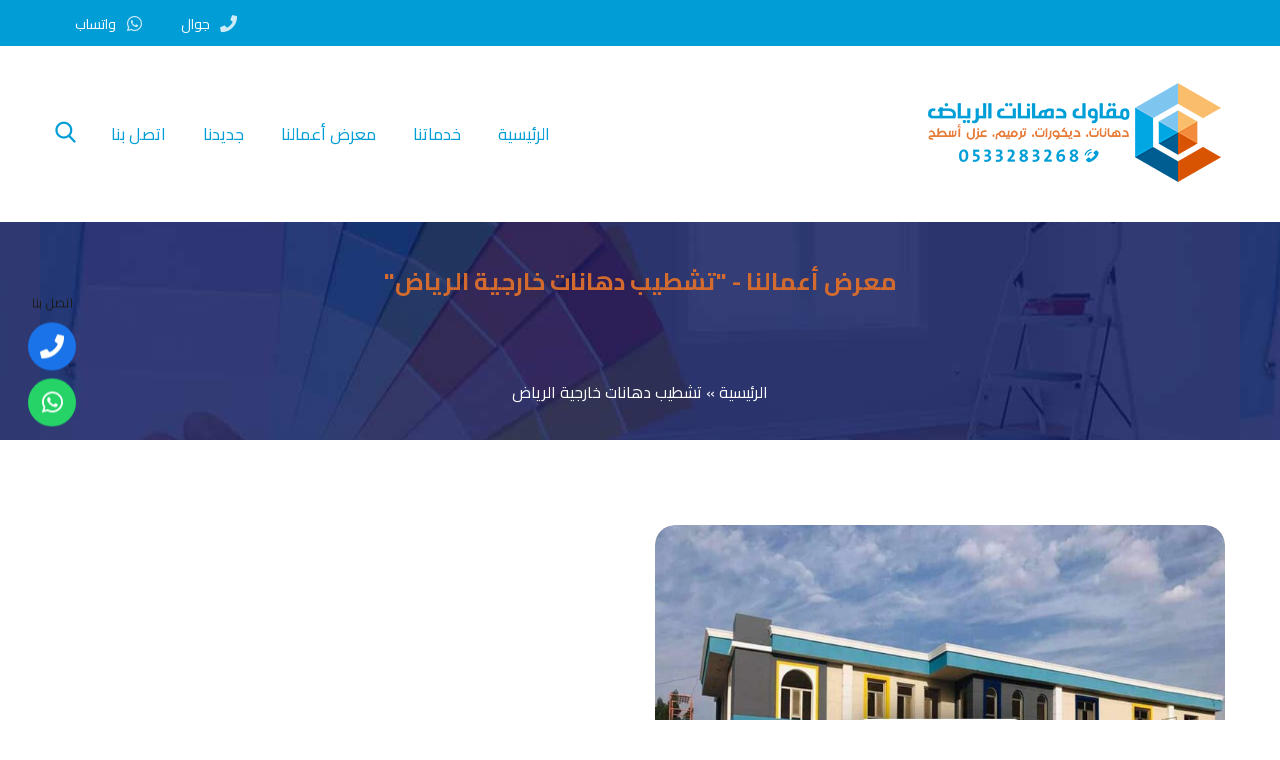

--- FILE ---
content_type: text/html; charset=UTF-8
request_url: https://dhanry.com/tag/%D8%AA%D8%B4%D8%B7%D9%8A%D8%A8-%D8%AF%D9%87%D8%A7%D9%86%D8%A7%D8%AA-%D8%AE%D8%A7%D8%B1%D8%AC%D9%8A%D8%A9-%D8%A7%D9%84%D8%B1%D9%8A%D8%A7%D8%B6/
body_size: 22441
content:
<!DOCTYPE html>
<html dir="rtl" lang="ar">
<head>
			<meta charset="UTF-8">
		<meta name="viewport" content="width=device-width, initial-scale=1, maximum-scale=1">
		<link rel="profile" href="http://gmpg.org/xfn/11">
		<link rel="pingback" href="https://dhanry.com/xmlrpc.php">
	<meta name='robots' content='index, follow, max-image-preview:large, max-snippet:-1, max-video-preview:-1' />

	<!-- This site is optimized with the Yoast SEO plugin v26.8 - https://yoast.com/product/yoast-seo-wordpress/ -->
	<title>تشطيب دهانات خارجية الرياض معرض أعمالنا - معلم دهانات الرياض أفضل مقاول بويات وترميم بالرياض</title>
	<link rel="canonical" href="https://dhanry.com/tag/تشطيب-دهانات-خارجية-الرياض/" />
	<meta property="og:locale" content="ar_AR" />
	<meta property="og:type" content="article" />
	<meta property="og:title" content="تشطيب دهانات خارجية الرياض معرض أعمالنا - معلم دهانات الرياض أفضل مقاول بويات وترميم بالرياض" />
	<meta property="og:url" content="https://dhanry.com/tag/تشطيب-دهانات-خارجية-الرياض/" />
	<meta property="og:site_name" content="معلم دهانات الرياض أفضل مقاول بويات وترميم بالرياض" />
	<meta name="twitter:card" content="summary_large_image" />
	<script type="application/ld+json" class="yoast-schema-graph">{"@context":"https://schema.org","@graph":[{"@type":"CollectionPage","@id":"https://dhanry.com/tag/%d8%aa%d8%b4%d8%b7%d9%8a%d8%a8-%d8%af%d9%87%d8%a7%d9%86%d8%a7%d8%aa-%d8%ae%d8%a7%d8%b1%d8%ac%d9%8a%d8%a9-%d8%a7%d9%84%d8%b1%d9%8a%d8%a7%d8%b6/","url":"https://dhanry.com/tag/%d8%aa%d8%b4%d8%b7%d9%8a%d8%a8-%d8%af%d9%87%d8%a7%d9%86%d8%a7%d8%aa-%d8%ae%d8%a7%d8%b1%d8%ac%d9%8a%d8%a9-%d8%a7%d9%84%d8%b1%d9%8a%d8%a7%d8%b6/","name":"تشطيب دهانات خارجية الرياض معرض أعمالنا - معلم دهانات الرياض أفضل مقاول بويات وترميم بالرياض","isPartOf":{"@id":"https://dhanry.com/#website"},"primaryImageOfPage":{"@id":"https://dhanry.com/tag/%d8%aa%d8%b4%d8%b7%d9%8a%d8%a8-%d8%af%d9%87%d8%a7%d9%86%d8%a7%d8%aa-%d8%ae%d8%a7%d8%b1%d8%ac%d9%8a%d8%a9-%d8%a7%d9%84%d8%b1%d9%8a%d8%a7%d8%b6/#primaryimage"},"image":{"@id":"https://dhanry.com/tag/%d8%aa%d8%b4%d8%b7%d9%8a%d8%a8-%d8%af%d9%87%d8%a7%d9%86%d8%a7%d8%aa-%d8%ae%d8%a7%d8%b1%d8%ac%d9%8a%d8%a9-%d8%a7%d9%84%d8%b1%d9%8a%d8%a7%d8%b6/#primaryimage"},"thumbnailUrl":"https://dhanry.com/wp-content/uploads/2021/11/sp-1.jpg","breadcrumb":{"@id":"https://dhanry.com/tag/%d8%aa%d8%b4%d8%b7%d9%8a%d8%a8-%d8%af%d9%87%d8%a7%d9%86%d8%a7%d8%aa-%d8%ae%d8%a7%d8%b1%d8%ac%d9%8a%d8%a9-%d8%a7%d9%84%d8%b1%d9%8a%d8%a7%d8%b6/#breadcrumb"},"inLanguage":"ar"},{"@type":"ImageObject","inLanguage":"ar","@id":"https://dhanry.com/tag/%d8%aa%d8%b4%d8%b7%d9%8a%d8%a8-%d8%af%d9%87%d8%a7%d9%86%d8%a7%d8%aa-%d8%ae%d8%a7%d8%b1%d8%ac%d9%8a%d8%a9-%d8%a7%d9%84%d8%b1%d9%8a%d8%a7%d8%b6/#primaryimage","url":"https://dhanry.com/wp-content/uploads/2021/11/sp-1.jpg","contentUrl":"https://dhanry.com/wp-content/uploads/2021/11/sp-1.jpg","width":980,"height":653,"caption":"معلم دهانات واجهات خارجية الرياض"},{"@type":"BreadcrumbList","@id":"https://dhanry.com/tag/%d8%aa%d8%b4%d8%b7%d9%8a%d8%a8-%d8%af%d9%87%d8%a7%d9%86%d8%a7%d8%aa-%d8%ae%d8%a7%d8%b1%d8%ac%d9%8a%d8%a9-%d8%a7%d9%84%d8%b1%d9%8a%d8%a7%d8%b6/#breadcrumb","itemListElement":[{"@type":"ListItem","position":1,"name":"الرئيسية","item":"https://dhanry.com/"},{"@type":"ListItem","position":2,"name":"تشطيب دهانات خارجية الرياض"}]},{"@type":"WebSite","@id":"https://dhanry.com/#website","url":"https://dhanry.com/","name":"معلم دهانات الرياض أفضل مقاول بويات وترميم بالرياض","description":"مقاول دهانات حوائط داخلية وخارجية، ايبوكسي، ترميم مباني، تشطيب داخلي في الرياض","publisher":{"@id":"https://dhanry.com/#organization"},"potentialAction":[{"@type":"SearchAction","target":{"@type":"EntryPoint","urlTemplate":"https://dhanry.com/?s={search_term_string}"},"query-input":{"@type":"PropertyValueSpecification","valueRequired":true,"valueName":"search_term_string"}}],"inLanguage":"ar"},{"@type":"Organization","@id":"https://dhanry.com/#organization","name":"معلم دهانات الرياض أفضل مقاول بويات وترميم بالرياض","url":"https://dhanry.com/","logo":{"@type":"ImageObject","inLanguage":"ar","@id":"https://dhanry.com/#/schema/logo/image/","url":"https://dhanry.com/wp-content/uploads/2021/07/WhatsApp_Image_2020_12_05_at_7.56.43_PM-ArC0WKgs.jpeg","contentUrl":"https://dhanry.com/wp-content/uploads/2021/07/WhatsApp_Image_2020_12_05_at_7.56.43_PM-ArC0WKgs.jpeg","width":700,"height":820,"caption":"معلم دهانات الرياض أفضل مقاول بويات وترميم بالرياض"},"image":{"@id":"https://dhanry.com/#/schema/logo/image/"}}]}</script>
	<!-- / Yoast SEO plugin. -->


<link rel='dns-prefetch' href='//use.fontawesome.com' />
<link rel='dns-prefetch' href='//fonts.googleapis.com' />
<link rel="alternate" type="application/rss+xml" title="معلم دهانات الرياض أفضل مقاول بويات وترميم بالرياض &laquo; الخلاصة" href="https://dhanry.com/feed/" />
<link rel="alternate" type="application/rss+xml" title="معلم دهانات الرياض أفضل مقاول بويات وترميم بالرياض &laquo; خلاصة التعليقات" href="https://dhanry.com/comments/feed/" />
<link rel="alternate" type="application/rss+xml" title="معلم دهانات الرياض أفضل مقاول بويات وترميم بالرياض &laquo; تشطيب دهانات خارجية الرياض خلاصة الوسوم" href="https://dhanry.com/tag/%d8%aa%d8%b4%d8%b7%d9%8a%d8%a8-%d8%af%d9%87%d8%a7%d9%86%d8%a7%d8%aa-%d8%ae%d8%a7%d8%b1%d8%ac%d9%8a%d8%a9-%d8%a7%d9%84%d8%b1%d9%8a%d8%a7%d8%b6/feed/" />
<style id='wp-img-auto-sizes-contain-inline-css' type='text/css'>
img:is([sizes=auto i],[sizes^="auto," i]){contain-intrinsic-size:3000px 1500px}
/*# sourceURL=wp-img-auto-sizes-contain-inline-css */
</style>

<link rel='stylesheet' id='admin-style-css' href='https://dhanry.com/wp-content/themes/metamax/core/css/gutenberg.css?ver=1.0.0' type='text/css' media='all' />
<style id='wp-emoji-styles-inline-css' type='text/css'>

	img.wp-smiley, img.emoji {
		display: inline !important;
		border: none !important;
		box-shadow: none !important;
		height: 1em !important;
		width: 1em !important;
		margin: 0 0.07em !important;
		vertical-align: -0.1em !important;
		background: none !important;
		padding: 0 !important;
	}
/*# sourceURL=wp-emoji-styles-inline-css */
</style>
<link rel='stylesheet' id='wp-block-library-rtl-css' href='https://dhanry.com/wp-includes/css/dist/block-library/style-rtl.min.css?ver=703b1a5344f0193b7156748b35789952' type='text/css' media='all' />
<style id='global-styles-inline-css' type='text/css'>
:root{--wp--preset--aspect-ratio--square: 1;--wp--preset--aspect-ratio--4-3: 4/3;--wp--preset--aspect-ratio--3-4: 3/4;--wp--preset--aspect-ratio--3-2: 3/2;--wp--preset--aspect-ratio--2-3: 2/3;--wp--preset--aspect-ratio--16-9: 16/9;--wp--preset--aspect-ratio--9-16: 9/16;--wp--preset--color--black: #000000;--wp--preset--color--cyan-bluish-gray: #abb8c3;--wp--preset--color--white: #ffffff;--wp--preset--color--pale-pink: #f78da7;--wp--preset--color--vivid-red: #cf2e2e;--wp--preset--color--luminous-vivid-orange: #ff6900;--wp--preset--color--luminous-vivid-amber: #fcb900;--wp--preset--color--light-green-cyan: #7bdcb5;--wp--preset--color--vivid-green-cyan: #00d084;--wp--preset--color--pale-cyan-blue: #8ed1fc;--wp--preset--color--vivid-cyan-blue: #0693e3;--wp--preset--color--vivid-purple: #9b51e0;--wp--preset--gradient--vivid-cyan-blue-to-vivid-purple: linear-gradient(135deg,rgb(6,147,227) 0%,rgb(155,81,224) 100%);--wp--preset--gradient--light-green-cyan-to-vivid-green-cyan: linear-gradient(135deg,rgb(122,220,180) 0%,rgb(0,208,130) 100%);--wp--preset--gradient--luminous-vivid-amber-to-luminous-vivid-orange: linear-gradient(135deg,rgb(252,185,0) 0%,rgb(255,105,0) 100%);--wp--preset--gradient--luminous-vivid-orange-to-vivid-red: linear-gradient(135deg,rgb(255,105,0) 0%,rgb(207,46,46) 100%);--wp--preset--gradient--very-light-gray-to-cyan-bluish-gray: linear-gradient(135deg,rgb(238,238,238) 0%,rgb(169,184,195) 100%);--wp--preset--gradient--cool-to-warm-spectrum: linear-gradient(135deg,rgb(74,234,220) 0%,rgb(151,120,209) 20%,rgb(207,42,186) 40%,rgb(238,44,130) 60%,rgb(251,105,98) 80%,rgb(254,248,76) 100%);--wp--preset--gradient--blush-light-purple: linear-gradient(135deg,rgb(255,206,236) 0%,rgb(152,150,240) 100%);--wp--preset--gradient--blush-bordeaux: linear-gradient(135deg,rgb(254,205,165) 0%,rgb(254,45,45) 50%,rgb(107,0,62) 100%);--wp--preset--gradient--luminous-dusk: linear-gradient(135deg,rgb(255,203,112) 0%,rgb(199,81,192) 50%,rgb(65,88,208) 100%);--wp--preset--gradient--pale-ocean: linear-gradient(135deg,rgb(255,245,203) 0%,rgb(182,227,212) 50%,rgb(51,167,181) 100%);--wp--preset--gradient--electric-grass: linear-gradient(135deg,rgb(202,248,128) 0%,rgb(113,206,126) 100%);--wp--preset--gradient--midnight: linear-gradient(135deg,rgb(2,3,129) 0%,rgb(40,116,252) 100%);--wp--preset--font-size--small: 13px;--wp--preset--font-size--medium: 20px;--wp--preset--font-size--large: 36px;--wp--preset--font-size--x-large: 42px;--wp--preset--spacing--20: 0.44rem;--wp--preset--spacing--30: 0.67rem;--wp--preset--spacing--40: 1rem;--wp--preset--spacing--50: 1.5rem;--wp--preset--spacing--60: 2.25rem;--wp--preset--spacing--70: 3.38rem;--wp--preset--spacing--80: 5.06rem;--wp--preset--shadow--natural: 6px 6px 9px rgba(0, 0, 0, 0.2);--wp--preset--shadow--deep: 12px 12px 50px rgba(0, 0, 0, 0.4);--wp--preset--shadow--sharp: 6px 6px 0px rgba(0, 0, 0, 0.2);--wp--preset--shadow--outlined: 6px 6px 0px -3px rgb(255, 255, 255), 6px 6px rgb(0, 0, 0);--wp--preset--shadow--crisp: 6px 6px 0px rgb(0, 0, 0);}:where(.is-layout-flex){gap: 0.5em;}:where(.is-layout-grid){gap: 0.5em;}body .is-layout-flex{display: flex;}.is-layout-flex{flex-wrap: wrap;align-items: center;}.is-layout-flex > :is(*, div){margin: 0;}body .is-layout-grid{display: grid;}.is-layout-grid > :is(*, div){margin: 0;}:where(.wp-block-columns.is-layout-flex){gap: 2em;}:where(.wp-block-columns.is-layout-grid){gap: 2em;}:where(.wp-block-post-template.is-layout-flex){gap: 1.25em;}:where(.wp-block-post-template.is-layout-grid){gap: 1.25em;}.has-black-color{color: var(--wp--preset--color--black) !important;}.has-cyan-bluish-gray-color{color: var(--wp--preset--color--cyan-bluish-gray) !important;}.has-white-color{color: var(--wp--preset--color--white) !important;}.has-pale-pink-color{color: var(--wp--preset--color--pale-pink) !important;}.has-vivid-red-color{color: var(--wp--preset--color--vivid-red) !important;}.has-luminous-vivid-orange-color{color: var(--wp--preset--color--luminous-vivid-orange) !important;}.has-luminous-vivid-amber-color{color: var(--wp--preset--color--luminous-vivid-amber) !important;}.has-light-green-cyan-color{color: var(--wp--preset--color--light-green-cyan) !important;}.has-vivid-green-cyan-color{color: var(--wp--preset--color--vivid-green-cyan) !important;}.has-pale-cyan-blue-color{color: var(--wp--preset--color--pale-cyan-blue) !important;}.has-vivid-cyan-blue-color{color: var(--wp--preset--color--vivid-cyan-blue) !important;}.has-vivid-purple-color{color: var(--wp--preset--color--vivid-purple) !important;}.has-black-background-color{background-color: var(--wp--preset--color--black) !important;}.has-cyan-bluish-gray-background-color{background-color: var(--wp--preset--color--cyan-bluish-gray) !important;}.has-white-background-color{background-color: var(--wp--preset--color--white) !important;}.has-pale-pink-background-color{background-color: var(--wp--preset--color--pale-pink) !important;}.has-vivid-red-background-color{background-color: var(--wp--preset--color--vivid-red) !important;}.has-luminous-vivid-orange-background-color{background-color: var(--wp--preset--color--luminous-vivid-orange) !important;}.has-luminous-vivid-amber-background-color{background-color: var(--wp--preset--color--luminous-vivid-amber) !important;}.has-light-green-cyan-background-color{background-color: var(--wp--preset--color--light-green-cyan) !important;}.has-vivid-green-cyan-background-color{background-color: var(--wp--preset--color--vivid-green-cyan) !important;}.has-pale-cyan-blue-background-color{background-color: var(--wp--preset--color--pale-cyan-blue) !important;}.has-vivid-cyan-blue-background-color{background-color: var(--wp--preset--color--vivid-cyan-blue) !important;}.has-vivid-purple-background-color{background-color: var(--wp--preset--color--vivid-purple) !important;}.has-black-border-color{border-color: var(--wp--preset--color--black) !important;}.has-cyan-bluish-gray-border-color{border-color: var(--wp--preset--color--cyan-bluish-gray) !important;}.has-white-border-color{border-color: var(--wp--preset--color--white) !important;}.has-pale-pink-border-color{border-color: var(--wp--preset--color--pale-pink) !important;}.has-vivid-red-border-color{border-color: var(--wp--preset--color--vivid-red) !important;}.has-luminous-vivid-orange-border-color{border-color: var(--wp--preset--color--luminous-vivid-orange) !important;}.has-luminous-vivid-amber-border-color{border-color: var(--wp--preset--color--luminous-vivid-amber) !important;}.has-light-green-cyan-border-color{border-color: var(--wp--preset--color--light-green-cyan) !important;}.has-vivid-green-cyan-border-color{border-color: var(--wp--preset--color--vivid-green-cyan) !important;}.has-pale-cyan-blue-border-color{border-color: var(--wp--preset--color--pale-cyan-blue) !important;}.has-vivid-cyan-blue-border-color{border-color: var(--wp--preset--color--vivid-cyan-blue) !important;}.has-vivid-purple-border-color{border-color: var(--wp--preset--color--vivid-purple) !important;}.has-vivid-cyan-blue-to-vivid-purple-gradient-background{background: var(--wp--preset--gradient--vivid-cyan-blue-to-vivid-purple) !important;}.has-light-green-cyan-to-vivid-green-cyan-gradient-background{background: var(--wp--preset--gradient--light-green-cyan-to-vivid-green-cyan) !important;}.has-luminous-vivid-amber-to-luminous-vivid-orange-gradient-background{background: var(--wp--preset--gradient--luminous-vivid-amber-to-luminous-vivid-orange) !important;}.has-luminous-vivid-orange-to-vivid-red-gradient-background{background: var(--wp--preset--gradient--luminous-vivid-orange-to-vivid-red) !important;}.has-very-light-gray-to-cyan-bluish-gray-gradient-background{background: var(--wp--preset--gradient--very-light-gray-to-cyan-bluish-gray) !important;}.has-cool-to-warm-spectrum-gradient-background{background: var(--wp--preset--gradient--cool-to-warm-spectrum) !important;}.has-blush-light-purple-gradient-background{background: var(--wp--preset--gradient--blush-light-purple) !important;}.has-blush-bordeaux-gradient-background{background: var(--wp--preset--gradient--blush-bordeaux) !important;}.has-luminous-dusk-gradient-background{background: var(--wp--preset--gradient--luminous-dusk) !important;}.has-pale-ocean-gradient-background{background: var(--wp--preset--gradient--pale-ocean) !important;}.has-electric-grass-gradient-background{background: var(--wp--preset--gradient--electric-grass) !important;}.has-midnight-gradient-background{background: var(--wp--preset--gradient--midnight) !important;}.has-small-font-size{font-size: var(--wp--preset--font-size--small) !important;}.has-medium-font-size{font-size: var(--wp--preset--font-size--medium) !important;}.has-large-font-size{font-size: var(--wp--preset--font-size--large) !important;}.has-x-large-font-size{font-size: var(--wp--preset--font-size--x-large) !important;}
/*# sourceURL=global-styles-inline-css */
</style>

<style id='classic-theme-styles-inline-css' type='text/css'>
/*! This file is auto-generated */
.wp-block-button__link{color:#fff;background-color:#32373c;border-radius:9999px;box-shadow:none;text-decoration:none;padding:calc(.667em + 2px) calc(1.333em + 2px);font-size:1.125em}.wp-block-file__button{background:#32373c;color:#fff;text-decoration:none}
/*# sourceURL=/wp-includes/css/classic-themes.min.css */
</style>
<link rel='stylesheet' id='cws_front_css-css' href='https://dhanry.com/wp-content/plugins/cws-essentials//assets/css/main.css?ver=703b1a5344f0193b7156748b35789952' type='text/css' media='all' />
<link rel='stylesheet' id='wpsr_main_css-css' href='https://dhanry.com/wp-content/plugins/wp-socializer/public/css/wpsr.min.css?ver=7.9' type='text/css' media='all' />
<link rel='stylesheet' id='wpsr_fa_icons-css' href='https://use.fontawesome.com/releases/v6.7.2/css/all.css?ver=7.9' type='text/css' media='all' />
<link rel='stylesheet' id='ws-render-fonts-urls-css' href='//fonts.googleapis.com/css?family=Cairo%3Aregular%7CCairo%3A700%7CCairo%3Aregular%2C600%2C700&#038;subset=arabic&#038;ver=703b1a5344f0193b7156748b35789952' type='text/css' media='all' />
<link rel='stylesheet' id='font-awesome-css' href='https://dhanry.com/wp-content/themes/metamax/fonts/font-awesome/font-awesome.css?ver=1.0' type='text/css' media='all' />
<link rel='stylesheet' id='fancybox-css' href='https://dhanry.com/wp-content/themes/metamax/css/jquery.fancybox.css?ver=1.0' type='text/css' media='all' />
<link rel='stylesheet' id='select2-init-css' href='https://dhanry.com/wp-content/themes/metamax/css/select2.css?ver=1.0' type='text/css' media='all' />
<link rel='stylesheet' id='animate-css' href='https://dhanry.com/wp-content/themes/metamax/css/animate.css?ver=1.0' type='text/css' media='all' />
<style id='cws-main-inline-styles-inline-css' type='text/css'>
 .main-nav-container .menu-item a, .main-nav-container .menu-item .cws_megamenu_item_title {font-family:Cairo;color:#303030;font-size:17px;line-height:initial;; } .menu-box .container .header-nav-part .main-nav-container .menu-box-wrapper .main-menu .menu-item .sub-menu .cws_megamenu_item .vc_row .cws-column-wrapper .widgettitle { font-family: Cairo; } .main-nav-container .search-icon, .main-nav-container .mini-cart a, .main-nav-container .side-panel-trigger { color : #303030; } @media screen and (max-width: 1366px) and (any-hover: none), screen and (max-width: 1199px){ .menu-box .main-nav-container .menu-box-wrapper .main-menu .menu-item a, .menu-box .main-nav-container .menu-box-wrapper .main-menu .menu-item .widgettitle{ color : #303030; } } .main-nav-container .hamburger-icon, .main-nav-container .hamburger-icon:before, .main-nav-container .hamburger-icon:after { background-color : #303030; } .header-zone .main-nav-container .main-menu > .menu-item > a, .header-zone .main-nav-container .main-menu > .menu-item > .cws_megamenu_item_title, .header-zone .main-nav-container .search-icon, .header-zone .main-nav-container .mini-cart a, .header-zone .main-nav-container .side-panel-trigger { color : #009dd6; } .header-zone .main-nav-container .main-menu > .menu-item.current_page_ancestor > a, .header-zone .main-nav-container .main-menu > .menu-item.current_page_ancestor > span { color : #0fabff; } .header-zone .main-nav-container .hamburger-icon, .header-zone .main-nav-container .hamburger-icon:before, .header-zone .main-nav-container .hamburger-icon:after { background-color : #009dd6; } .header-zone .main-nav-container .main-menu > .menu-item.current_page_ancestor > a:after, .header-zone .main-nav-container .main-menu > .menu-item.current_page_ancestor > span:after, .header-zone .main-nav-container .main-menu > .menu-item.current-menu-ancestor > a:after, .header-zone .main-nav-container .main-menu > .menu-item.current-menu-ancestor > span:after, .header-zone .main-nav-container .main-menu > .menu-item.current-menu-parent > a:after, .header-zone .main-nav-container .main-menu > .menu-item.current-menu-parent > span:after, .header-zone .main-nav-container .main-menu > .menu-item.current-menu-item > a:after, .header-zone .main-nav-container .main-menu > .menu-item.current-menu-item > span:after { background-color: #d46b2e; } .header-zone .main-nav-container .sub-menu .widgettitle, .header-zone .main-nav-container .sub-menu .menu-item > a, .header-zone .main-nav-container .sub-menu .menu-item > a, .header-zone .main-nav-container .sub-menu .menu-item > .button-open { color: #ffffff; } .header-zone .main-nav-container .sub-menu .widgettitle { border-color: rgba(255,255,255,0.2); } .header-zone .main-nav-container .sub-menu .menu-item, .header-zone .main-nav-container .sub-menu { background-color: #1a397f; } .header-zone .main-nav-container .sub-menu .menu-item.current-menu-item:before, .header-zone .main-nav-container .sub-menu .menu-item.current_page_ancestor:before { background-color: #9c8635; } .header-zone .main-nav-container .sub-menu .menu-item.current_page_ancestor > a, .header-zone .main-nav-container .sub-menu .menu-item.current-menu-ancestor > a, .header-zone .main-nav-container .sub-menu .menu-item.current-menu-parent > a, .header-zone .main-nav-container .sub-menu .menu-item.current-menu-item > a, .header-zone .main-nav-container .sub-menu .menu-item.current_page_ancestor > span, .header-zone .main-nav-container .sub-menu .menu-item.current-menu-ancestor > span, .header-zone .main-nav-container .sub-menu .menu-item.current-menu-parent > span, .header-zone .main-nav-container .sub-menu .menu-item.current-menu-item > span, .header-zone .main-nav-container .sub-menu .menu-item.current_page_ancestor > .button-open, .header-zone .main-nav-container .sub-menu .menu-item.current-menu-ancestor > .button-open, .header-zone .main-nav-container .sub-menu .menu-item.current-menu-parent > .button-open, .header-zone .main-nav-container .sub-menu .menu-item.current-menu-item > .button-open, .header-zone .mini-cart .woo-icon i span { color: #9c8635; } .header-zone .main-nav-container .sub-menu .menu-item.current_page_ancestor:before, .header-zone .main-nav-container .sub-menu .menu-item.current-menu-ancestor:before, .header-zone .main-nav-container .sub-menu .menu-item.current-menu-parent:before, .header-zone .main-nav-container .sub-menu .menu-item.current-menu-item:before { background-color: #9c8635; } .header-zone .main-nav-container .sub-menu .menu-item.current_page_ancestor, .header-zone .main-nav-container .sub-menu .menu-item.current-menu-ancestor, .header-zone .main-nav-container .sub-menu .menu-item.current-menu-parent, .header-zone .main-nav-container .sub-menu .menu-item.current-menu-item, .header-zone .mini-cart .woo-icon i span { background-color: #d46b2e; } @media screen and (min-width: 1367px), /*Disable this styles for iPad Pro 1024-1366*/ screen and (min-width: 1200px) and (any-hover: hover), /*Check, is device a desktop (Not working on IE & FireFox)*/ screen and (min-width: 1200px) and (min--moz-device-pixel-ratio:0), /*Check, is device a desktop with firefox*/ screen and (min-width: 1200px) and (-ms-high-contrast: none), /*Check, is device a desktop with IE 10 or above*/ screen and (min-width: 1200px) and (-ms-high-contrast: active) /*Check, is device a desktop with IE 10 or above*/ { .header-zone .main-nav-container .main-menu > .menu-item > a:hover, .header-zone .main-nav-container .main-menu > .menu-item > .cws_megamenu_item_title:hover, .header-zone .main-nav-container .search-icon:hover, .header-zone .main-nav-container .mini-cart a:hover, .header-zone .main-nav-container .side-panel-trigger:hover{ color : #0fabff; } .header-zone .main-nav-container .mobile-menu-hamburger:hover .hamburger-icon, .header-zone .main-nav-container .mobile-menu-hamburger:hover .hamburger-icon:before, .header-zone .main-nav-container .mobile-menu-hamburger:hover .hamburger-icon:after{ background-color : #0fabff; } .header-zone .main-nav-container .sub-menu .menu-item:hover > a, .header-zone .main-nav-container .sub-menu .menu-item:hover > span, .header-zone .main-nav-container .sub-menu .menu-item:hover > .button-open { color: #9c8635; } .header-zone .main-nav-container .sub-menu .menu-item:hover:before { background-color: #9c8635; } .header-zone .main-nav-container .sub-menu .menu-item:hover { background-color: #d46b2e; }} @media screen and (max-width: 1199px) { .menu-box .container .header-nav-part .main-nav-container .menu-box-wrapper { background-color: #ffffff; } .menu-box .container .header-nav-part .main-nav-container .menu-box-wrapper .main-menu .menu-item:not(:first-child), .menu-box .container .header-nav-part .main-nav-container .menu-box-wrapper .main-menu .menu-item:not(:first-child) { border-top-color: #f0f0f0 !important; } .menu-box .container .header-nav-part .main-nav-container .menu-box-wrapper .menu-logo-part:before { background-color: #f0f0f0 !important; } .menu-box .main-nav-container .menu-box-wrapper .main-menu .menu-item a, .menu-box .main-nav-container .menu-box-wrapper .main-menu .menu-item .widgettitle, .menu-box .container .header-nav-part .main-nav-container .menu-box-wrapper .main-menu .menu-item .button-open { color: #0a0202; } .menu-box .main-nav-container .menu-box-wrapper .main-menu .menu-item.current-menu-item > .button-open, .menu-box .main-nav-container .menu-box-wrapper .main-menu .menu-item.current-menu-item > a, .menu-box .main-nav-container .menu-box-wrapper .main-menu .menu-item.current-menu-ancestor > .button-open, .menu-box .main-nav-container .menu-box-wrapper .main-menu .menu-item.current-menu-ancestor > a, .header-zone .main-nav-container .main-menu > .menu-item.current_page_ancestor > a, .header-zone .main-nav-container .main-menu > .menu-item.current_page_ancestor > span, .header-zone .main-nav-container .main-menu > .menu-item.current-menu-item > a, .header-zone .main-nav-container .main-menu > .menu-item.current-menu-item > span { color: #009dd6; } } .main-nav-container .main-menu > .menu-item > a, .main-nav-container .main-menu > .menu-item > .cws_megamenu_item_title, .main-nav-container .search-icon, .main-nav-container .mini-cart a, .main-nav-container .side-panel-trigger, .main-nav-container .logo h3 { color : #009dd6; } .header-zone .main-nav-container .hamburger-icon, .header-zone .main-nav-container .hamburger-icon:before, .header-zone .main-nav-container .hamburger-icon:after { background-color : #009dd6; } @media screen and (min-width: 1367px), /*Disable this styles for iPad Pro 1024-1366*/ screen and (min-width: 1200px) and (any-hover: hover), /*Check, is device a desktop (Not working on IE & FireFox)*/ screen and (min-width: 1200px) and (min--moz-device-pixel-ratio:0), /*Check, is device a desktop with firefox*/ screen and (min-width: 1200px) and (-ms-high-contrast: none), /*Check, is device a desktop with IE 10 or above*/ screen and (min-width: 1200px) and (-ms-high-contrast: active) /*Check, is device a desktop with IE 10 or above*/ { .main-nav-container .main-menu > .menu-item > a:hover, .main-nav-container .main-menu > .menu-item > .cws_megamenu_item_title:hover, .main-nav-container .search-icon:hover, .main-nav-container .mini-cart a:hover, .main-nav-container .side-panel-trigger:hover{ color : #0e76f8; } .header-zone .main-nav-container .mobile-menu-hamburger:hover .hamburger-icon, .header-zone .main-nav-container .mobile-menu-hamburger:hover .hamburger-icon:before, .header-zone .main-nav-container .mobile-menu-hamburger:hover .hamburger-icon:after{ background-color : #0e76f8; } }  body, .cws-msg-box-module .cws-msg-box-info .cws-msg-box-title, .vc_pie_chart .wpb_wrapper .vc_pie_chart_value, .cws-testimonial-module .testimonial-author-name, .cws-widget .widget-title, .post-info-footer .post-meta-item, .post-format-quote .quote-text, .post-format-link .link-text, .nav-post .nav-post-title, .pricing-price-wrapper, .cws-roadmap-module .roadmap-label, .cws-textmodule-subtitle, .cws-milestone-number-wrapper, .woocommerce-tabs .comment-reply-title, .cws-service-module.service-type-gallery .service-info-wrapper .service-counter, .cws-cte-wrapper .cte-title, .comment-author { font-family: Cairo; } .ce-title, .widgettitle, .wpforms-title { font-family: Cairo; color: #009dd6; } .widget-title { color:#009dd6; } h1,h2, h3, h4, h5, h6 { font-family: Cairo; color: #009dd6; }  body { font-family:Cairo;color:#1c1c1c;font-size:16px;line-height:1.5em; } .cws-widget:not(.widget_icl_lang_sel_widget) ul li > a, .widget_recent_comments a, .widget-cws-recent-entries .post-item .post-title a, .news.posts-grid .item .post-wrapper .post-info .post-title, .news.posts-grid .item .post-wrapper .post-info .post-title a, .news.posts-grid .item .post-wrapper .post-info .read-more-wrapper .read-more, .news.posts-grid .item .post-wrapper .post-author .post-author-name a, .post-format-quote .quote-text, .post-format-link .link-text, .product .woo-product-post-title, .product .woo-product-post-title a, .product-category a .woocommerce-loop-category__title, .product .product_meta a, .header-container .woo-mini-cart .cart_list .mini_cart_item a:not(.remove), .woocommerce .product .woocommerce-tabs .tabs li a, .cws-portfolio-nav .filter-item .cws-portfolio-nav-item, .portfolio-module-wrapper .item .under-image-portfolio .post-title, .portfolio-module-wrapper .item .under-image-portfolio .post-title a, .single-cws_portfolio .grid-row.related-portfolio .widgettitle, .wp-block-latest-comments .wp-block-latest-comments__comment-date, .wp-block-latest-comments a, .wp-block-latest-posts a, .wp-block-latest-posts .wp-block-latest-posts__post-date, .wp-block-rss .wp-block-rss__item .wp-block-rss__item-title a, .wp-block-rss .wp-block-rss__item .wp-block-rss__item-publish-date, .wp-block-rss .wp-block-rss__item .wp-block-rss__item-author, .wp-block-rss .wp-block-rss__item .wp-block-rss__item-excerpt, .woocommerce-account .woocommerce .woocommerce-MyAccount-navigation > ul > li > a { color:#1c1c1c; } body textarea { line-height:1.5em; } abbr { border-bottom-color:#1c1c1c; } .vc_toggle .vc_toggle_title > h4, .vc_tta-accordion .vc_tta-panel h4.vc_tta-panel-title, .comments-count, h5.roadmap-title, .page-footer .container .footer-container .cws-widget .widget-title, .portfolio-module-wrapper .item .under-image-portfolio .post-title, .logo h3, .single-post .post-option h6 { font-family:Cairo; } .post-meta-item:before { background-color:#1c1c1c; } .dropcap { font-size:32px; line-height:2.5em; width:2.5em; } /*======================================================== ====================== THEME COLOR 1 ===================== ========================================================*/ .logo-default-wrapper h3, a, p > i, .comment-respond .comment-form label .required, .header-container .widget_shopping_cart_content .mini_cart_item .quantity, .main-nav-container .sub-menu .menu-item.menu-item-has-children:before, /*Remove from structure */ .main-nav-container .sub-menu .menu-item.menu-item-has-children:after, /*Remove from structure */ .sidebar-tablet-trigger, .product .price, .woo-products-media-side-links li a.button, .woocommerce .checkout .order-total .woocommerce-Price-amount, .cart-collaterals .cart_totals .shop_table .order-total .amount, .top-bar-wrapper .container .top-bar-icons .top-bar-links-wrapper .top-bar-box-text i, /*Remove from structure */ .top-bar-wrapper .mini-cart .woo-mini-cart .total .amount, .top-bar-wrapper .social-links-wrapper .social-btn-open-icon, .top-bar-wrapper .social-links-wrapper .social-btn-open, .top-bar-wrapper .top-bar-search .search-icon, .cws-pricing-module .pricing-price-wrapper, .cws-staff-single .cws-social-links a, .news.posts-grid .item.format-link .post-format-link:before, .news.posts-grid .item.format-quote .post-format-quote:before, .post-option:before, .main-nav-container .logo-mobile-wrapper h3, p.has-drop-cap:not(:focus)::first-letter, .dropcap:not(.dropcap-fill), .vc_toggle.vc_toggle_active .vc_toggle_title > h4, .vc_tta-tabs .vc_tta-tabs-container .vc_tta-tabs-list .vc_tta-tab.vc_active .vc_tta-title-text, .cws-testimonial-module.style-1 .testimonial-info-wrapper:hover .testimonial-author-name, .cws-testimonial-module.style-2 .testimonial-author-name, .widget_archive .post-count, .wp-block-archives-list .post-count, .widget_categories .post-count, .wp-block-categories-list .post-count, .widget_pages .post-count, .widget_product_categories .post-count, .widget_archive a:hover:before, .wp-block-archives-list a:hover:before, .widget_meta a:hover:before, .widget_calendar .calendar_wrap #wp-calendar tfoot td#prev a, .wp-block-calendar #wp-calendar tfoot td#prev a, .widget_calendar .calendar_wrap #wp-calendar tfoot td#next a, .wp-block-calendar #wp-calendar tfoot td#next a, button, input[type="button"], input[type="submit"], .button:not(:disabled), .widget_nav_menu .menu li:not(.menu-item-has-children) a:after, .widget_nav_menu .menu li .opener, .widget_media_video .mejs-overlay-button, .widget-cws-contact .information-unit i, .roadmap-item .roadmap-label:before, .roadmap-item .roadmap-icon-wrapper:before, .widget_top_rated_products .amount, .widget_recently_viewed_products .amount, .widget_recent_review .amounts, .widget_products .amount, .widget_shopping_cart_content .amount, .mini-cart .woo-mini-cart .cart_list .mini_cart_item .quantity .amount, .mini-cart .woo-mini-cart .total .amount, .mini-cart .woo-mini-cart .buttons .button.checkout, .single-product-footer .single-product-tags:before, input[type="checkbox"]:before, .form-advanced .form-field-wrapper.alter-counter .form-field-counter, .staff-module-wrapper .staff-item-wrapper .staff-item-inner .cws-staff-post-info .cws-social-links .cws-social-link.hexagon, .cws-cte-wrapper .cte-title mark, .cws-cte-wrapper .cte-description mark, .cws-cte-wrapper .cte-icon-wrapper .cte-icon, .product .woo-product-post-price-wrapper .price, .cws-icon-wrapper .icon i { color: rgb(0,157,214); } .cws-icon-wrapper .icon i.svg { fill: rgb(0,157,214); } .widget_product_search form *[type='submit'], .widget_search form *[type='submit'], .wp-block-search .wp-block-search__button, aside .cws-widget .calendar_wrap #wp-calendar tr td#today, .wp-block-calendar #wp-calendar tr td#today, .widget_product_tag_cloud .tagcloud a, .widget_tag_cloud .tagcloud a, .wp-block-tag-cloud a.tag-cloud-link, .widget-cws-recent-entries .post-item .post-preview .post-info-wrap .post-cats a, input[type="number"], input[type="number"]:focus, input[type="number"]:active { color: rgba(0,157,214,.8); } blockquote:before, .nav-post-links *:before, .nav-post-links div a, .post-meta-wrapper > * a:not(.read-more):before, .single-post .post-option.format-link:before, .single-post .post-option.format-quote:before { color: rgba(0,157,214,.7); } textarea::placeholder, input[type="text"]::placeholder, input[type="email"]::placeholder, input[type="text"]::placeholder, input[type="url"]::placeholder, input[type="password"]::placeholder, input[type="search"]::placeholder, input[type="tel"]::placeholder, .woocommerce .checkout .select2-container .select2-selection--single .select2-selection__rendered .select2-selection__placeholder { color: rgba(0,157,214,.62); } .wc-layered-nav-rating .star-rating:before, .comment-form-rating .stars:before, .rating_reviews .star-rating:before { color: rgba(0,157,214,.2); } .cws-pricing-module .pricing-row-info:before, .widget_product_search form .search-field::placeholder, .widget_search form .search-field::placeholder, .wp-block-search .wp-block-search__input::placeholder { color: rgba(0,157,214,.45); } mark, p.submit-inside input.submit-inside, .cws-custom-button, .round-divider, /*Remove from structure */ .widget-cws-banner .banner-desc:before, /*Remove from structure */ .price_slider_wrapper .price_slider .ui-slider-handle:before, .woocommerce-cart-form .shop_table thead th, .menu-box .container .header-nav-part .main-nav-container .topbar-trigger:after, .widget-cws-about .cws-textwidget-content .about-me .user-description:before, .slick-dots li button:before, .widget-cws-recent-entries .post-item .post-preview .post-info-wrap .post-date:before, .widget_layered_nav_filters ul li:before, .cws-staff-single .cws-social-links a i:after, .portfolio-module-wrapper .item.under-img .under-image-portfolio .post-content:after, .benefits-description:before, .flip-clock-wrapper ul li a div div.inn, form.cws-standart-form, .item ul li:before, .page-grid ul li:before, .wpb_wrapper ul li:before, .comment-content ul li:before, .dropcap.dropcap-fill, .vc_toggle .vc_toggle_icon:before, .vc_toggle .vc_toggle_icon:after, .vc_toggle:after, .vc_tta-container .vc_tta-accordion .vc_tta-panels .vc_tta-panel.vc_active .vc_tta-panel-heading, a.prettyphoto, aside .cws-widget .calendar_wrap #wp-calendar tbody a:before, .wp-block-calendar #wp-calendar tbody a:before, .widget_calendar .calendar_wrap #wp-calendar tfoot td#prev a:hover, .wp-block-calendar #wp-calendar tfoot td#prev a:hover, .widget_calendar .calendar_wrap #wp-calendar tfoot td#next a:hover, .wp-block-calendar #wp-calendar tfoot td#next a:hover, .widget_categories a:before, .wp-block-categories-list a:before, .widget_product_categories a:before, .widget_pages a:before, .widget_media_gallery .gallery-icon a:before, .widget_media_image a.cws_img_frame:before, .widget_text a.cws_img_frame:before, .widget_nav_menu .menu li.active > a:after, aside .cws-widget .sbi_photo:before, .widget-cws-portfolio .portfolio-item-thumb .pic .hover-effect, .scroll-to-top, .pagination .page-links .current, .news.posts-grid.layout-special .cws-vc-shortcode-grid .item:not(.related-item) .post-media .post-category a:before, .cws-pricing-module.highlighted .pricing-header, .cws-pricing-module .pricing-plan-buttons .more-button, .roadmap-item:after, .roadmap-item .roadmap-label:after, .roadmap-item .roadmap-icon-wrapper:after, .mobile-menu-search .search-submit, .price_slider_wrapper .price_slider_amount .button, .widget_shopping_cart_content .buttons .button:not(.checkout), .mini-cart .woo-mini-cart .buttons .button:not(.checkout), .woocommerce-cart-form .shop_table .coupon .button, .cart-collaterals .checkout-button, input[type="radio"]:before, .form-advanced .form-row button, .form-advanced .form-row .button, .form-advanced .form-row .cws-button, .form-advanced .form-row input[type="button"], .form-advanced .form-row input[type="reset"], .form-advanced .form-row input[type="submit"], .form-advanced .form-field-wrapper .form-field-counter:after, .woocommerce-MyAccount-navigation > ul > li.is-active > a:after { background-color: rgba(0,157,214, 1); } .product .hover-effect { background-color: rgba(0,157,214, 0.9); } .news.posts-grid.layout-2 .cws-vc-shortcode-grid .item .post-wrapper .post-info .post-date-special, .news.posts-grid.layout-3 .cws-vc-shortcode-grid .item .post-wrapper .post-info .post-date-special, .news.posts-grid.layout-4 .cws-vc-shortcode-grid .item .post-wrapper .post-info .post-date-special { background-color: rgba(0,157,214, .13); } .form-free-report .form-field-wrapper .wpcf7-text { background-color: rgba(0,157,214, .1) !important; } .menu-box .container .header-nav-part .main-nav-container .topbar-trigger:before { border-color: rgb(0,157,214) transparent transparent transparent; } .site-search-wrapper .search-form .search-wrapper .search-field:focus, .cws-widget:not(.widget_icl_lang_sel_widget) ul > li > a, .wp-block-archives-list > li > a, form .search-field, .mobile-menu-search .search-field { border-color: rgba(0,157,214,.8); } input[type="radio"], input[type="checkbox"] { border-color: rgba(0,157,214,.5); } .search_menu_wrap .search_menu_cont .search-form .search-field:focus, .scroll-to-top, .comment-respond .comment-form input:focus, .comment-respond .comment-form textarea:focus, .cws-custom-button, input:focus, textarea:focus, .dropcap.dropcap-border, .slick-dots li.slick-active button:after, .cws-pricing-module .pricing-plan-buttons .more-button, .mini-cart .woo-mini-cart .buttons .button:not(.checkout), .woocommerce .product .woocommerce-tabs .tabs li.active a, .woocommerce-cart-form .shop_table .coupon .button, .cart-collaterals .checkout-button, input[type="radio"]:focus, input[type="radio"]:checked, input[type="radio"]:active, input[type="checkbox"]:focus, input[type="checkbox"]:checked, input[type="checkbox"]:active, .form-advanced .form-row button, .form-advanced .form-row .button, .form-advanced .form-row .cws-button, .form-advanced .form-row input[type="button"], .form-advanced .form-row input[type="reset"], .form-advanced .form-row input[type="submit"], .form-advanced .form-field-wrapper .wpcf7-text:focus, .form-advanced .form-field-wrapper .wpcf7-text:active, .form-contact input[type="text"]:focus, .form-contact input[type="text"]:active, .form-contact input[type="email"]:focus, .form-contact input[type="email"]:active, .form-contact input[type="url"]:focus, .form-contact input[type="url"]:active, .form-contact input[type="password"]:focus, .form-contact input[type="password"]:active, .form-contact input[type="search"]:focus, .form-contact input[type="search"]:active, .form-contact input[type="tel"]:focus, .form-contact input[type="tel"]:active, .form-contact input[type="range"]:focus, .form-contact input[type="range"]:active, .form-contact input[type="date"]:focus, .form-contact input[type="date"]:active, .form-contact input[type="month"]:focus, .form-contact input[type="month"]:active, .form-contact input[type="week"]:focus, .form-contact input[type="week"]:active, .form-contact input[type="time"]:focus, .form-contact input[type="time"]:active, .form-contact input[type="datetime"]:focus, .form-contact input[type="datetime"]:active, .form-contact input[type="datetime-local"]:focus, .form-contact input[type="datetime-local"]:active, .form-contact input[type="color"]:focus, .form-contact input[type="color"]:active, .form-contact textarea:focus, .form-contact textarea:active { border-color: rgb(0,157,214); } .news.posts-grid.layout-timeline .layout-timeline .item:not(.related-item), .cws-service-module.service-type-gallery:not(.disable-shadow):hover .service-info-wrapper, .cws-service-module.service-type-gallery:not(.disable-shadow).hovered .service-info-wrapper, .cws-icon-wrapper.with-shadow .cws-icon { -webkit-box-shadow: 0 20px 60px 0 rgba(0,157,214,.15); -moz-box-shadow: 0 20px 60px 0 rgba(0,157,214,.15); box-shadow: 0 20px 60px 0 rgba(0,157,214,.15); } .post-bottom-meta a:before { -webkit-box-shadow: 2px 2px 10px 0px rgba(0,157,214,.2); -moz-box-shadow: 2px 2px 10px 0px rgba(0,157,214,.2); box-shadow: 2px 2px 10px 0px rgba(0,157,214,.2); } .cws-twitter-module .cws-tweet:before, .widget-cws-twitter .cws-tweet:before { -webkit-box-shadow: 6px 6px 10px 0px rgba(0,157,214,.2); -moz-box-shadow: 6px 6px 10px 0px rgba(0,157,214,.2); box-shadow: 6px 6px 10px 0px rgba(0,157,214,.2); } .cws-pricing-module.highlighted, .page-content .news .sticky-post, .image-with-shadow, .cws-countdown-module, .cws-staff-single .main-staff-info:before, .cws-inner-row-wrapper.shadow > .vc_row, .cws-staff-single .main-staff-info .post-media img { -webkit-box-shadow: 0 20px 60px 0 rgba(0,157,214, 0.15); -moz-box-shadow: 0 20px 60px 0 rgba(0,157,214, 0.15); box-shadow: 0 20px 60px 0 rgba(0,157,214, 0.15); } /*======================================================== ====================== THEME COLOR 2 ===================== ========================================================*/ .top-bar-wrapper .top-bar-search.show-search .search-icon, .top-bar-wrapper .social-btn-open.active, .top-bar-wrapper .coin-container .name, .widget-cws-twitter .cws-tweet .tweet-author:before, .cws-pricing-module .pricing-additional-text a:hover, .cws-roadmap-module .roadmap-list-wrapper .roadmap-row .roadmap-item.end-point:before, .widget_recent_comments ul#recentcomments li.recentcomments > a:before, .wp-block-latest-comments.has-excerpts:not(.has-avatars) .wp-block-latest-comments__comment .wp-block-latest-comments__comment-excerpt:before, .wp-block-latest-comments:not(.has-excerpts):not(.has-avatars) .wp-block-latest-comments__comment .wp-block-latest-comments__comment-link:before, .nav-post-links .nav-post-link:after, .news.posts-grid .item .post-wrapper .post-info .read-more-wrapper .read-more:before { color: rgb(212,107,46); } .pagination .page-links .prev, .pagination .page-links .next { color: rgba(212,107,46,.62); } .cws-carousel .slick-arrow { color: rgba(212,107,46,.49); } .star-rating:before, .comment-form-rating .stars:before { color: rgba(212,107,46,.24); } .cws-roadmap-module .roadmap-list-wrapper .roadmap-row .roadmap-item.end-point:before { fill: rgb(212,107,46); } p.second-color input.second-color, p.second-color input.second-color:hover, .cws-vc-shortcode-grid .item .post-content:after, .cws-countdown-module .cws-custom-button, .cws-countdown-module .countdown-cap-graph .countdown-fill, .flip-clock-dot, aside .cws-widget .widget-title .inherit-wt:before, .widget-cws-categories .item .category-label, .cws-roadmap-module .roadmap-list-wrapper .roadmap-row:before, .cws-roadmap-module .roadmap-list-wrapper .roadmap-row:after, .cws-roadmap-module .roadmap-list-wrapper .roadmap-row .roadmap-item:before, .cws-roadmap-module .roadmap-list-wrapper .roadmap-row .roadmap-item .roadmap-item-inner:before, /*.item ul.special-style > li:not(:last-child):after*/ /*.comment-content ul.special-style > li:not(:last-child):after,*/ /*.page-grid ul.special-style > li:not(:last-child):after,*/ /*.wpb_wrapper ul.special-style > li:not(:last-child):after,*/ .cws-cte-wrapper .cte-divider, .cws-cte-wrapper .cte-icon-wrapper .cte-icon { background-color: rgb(212,107,46); } .comment-list, .comment-list:before, .comment-list:after { background-color: rgba(212,107,46,.1); } .news.posts-grid.layout-2 .cws-vc-shortcode-grid .item:not(.related-item) .post-wrapper, .news.posts-grid.layout-3 .cws-vc-shortcode-grid .item:not(.related-item) .post-wrapper, .news.posts-grid.layout-4 .cws-vc-shortcode-grid .item:not(.related-item) .post-wrapper { background-color: rgba(212,107,46,.15); } .widget_product_search .search-wrapper, .widget_search .search-wrapper, .wp-block-search .wp-block-search__input, .comment-form textarea, .comment-form input[type="text"], .comment-form input[type="email"] { background-color: rgba(212,107,46,.1); } .news.posts-grid.layout-2 .cws-vc-shortcode-grid .item:not(.related-item) .post-wrapper .post-info .post-info-footer, .news.posts-grid.layout-3 .cws-vc-shortcode-grid .item:not(.related-item) .post-wrapper .post-info .post-info-footer, .news.posts-grid.layout-4 .cws-vc-shortcode-grid .item:not(.related-item) .post-wrapper .post-info .post-info-footer, .form-contact input[type="text"], .form-contact input[type="email"], .form-contact input[type="url"], .form-contact input[type="password"], .form-contact input[type="search"], .form-contact input[type="tel"], .form-contact input[type="range"], .form-contact input[type="date"], .form-contact input[type="month"], .form-contact input[type="week"], .form-contact input[type="time"], .form-contact input[type="datetime"], .form-contact input[type="datetime-local"], .form-contact input[type="color"], .form-contact .wpcf7-select, .form-contact textarea, .page-content:not(.single-sidebar):not(.double-sidebar) .news.posts-grid.layout-small .item:not(.related-item):nth-child(2n), .page-content:not(.single-sidebar):not(.double-sidebar) .news.posts-grid.layout-medium .item:not(.related-item):nth-child(2n), .page-content:not(.single-sidebar):not(.double-sidebar) .news.posts-grid.layout-small .item:not(.related-item):nth-child(2n):before, .page-content:not(.single-sidebar):not(.double-sidebar) .news.posts-grid.layout-medium .item:not(.related-item):nth-child(2n):before, .page-content:not(.single-sidebar):not(.double-sidebar) .news.posts-grid.layout-small .item:not(.related-item):nth-child(2n):after, .page-content:not(.single-sidebar):not(.double-sidebar) .news.posts-grid.layout-medium .item:not(.related-item):nth-child(2n):after { background-color: rgba(212,107,46,.18); } .cws-carousel .slick-arrow, .widget_calendar .calendar_wrap, .wp-block-calendar, .widget_product_tag_cloud .tagcloud a, .widget_tag_cloud .tagcloud a, .wp-block-tag-cloud a.tag-cloud-link, aside .widget_nav_menu .menu, .cws-about-main-wrapper, .woocommerce-MyAccount-navigation > ul { background-color: rgba(212,107,46,.1); } .wp-block-latest-posts li:before { background-color: rgba(212,107,46,.1) !important; } .cws-testimonial-module .testimonial-img, .news.posts-grid .item .post-wrapper .post-info .post-info-header .post-category a, .news.posts-grid .item .post-wrapper .post-info .post-category a, .comments-title .comments-count, .product .woo-product-post-price-wrapper .price, aside .cws-widget.widget_layered_nav > ul, aside .cws-widget.widget_rating_filter > ul, .woocommerce .product .woocommerce-tabs .tabs li .review-counter, input[type="number"], .woocommerce-checkout-payment .payment_box, .cws-portfolio-nav .filter-item.active .cws-portfolio-nav-item, .form-advanced .form-field-wrapper .wpcf7-text { background-color: rgba(212,107,46, .1); } blockquote, .vc_toggle:before, .vc_tta-container .vc_tta-tabs .vc_tta-panels-container .vc_tta-panels .vc_tta-panel .vc_tta-panel-body, .vc_tta-container .vc_tta-tabs .vc_tta-tabs-container .vc_tta-tabs-list .vc_tta-tab.vc_active, .vc_tta-container .vc_tta-tabs .vc_tta-panels-container .vc_tta-panels .vc_tta-panel .vc_tta-panel-heading a, .post-meta-wrapper .post-author .post-author-avatar img, .single-post .post-option.format-link, .single-post .post-option.format-quote { background-color: rgba(212,107,46, .25); } .price_slider_wrapper .price_slider .ui-slider-range { background-color: rgba(212,107,46, .3); } button, input[type="button"], input[type="submit"], .button { background-color: rgba(212,107,46, .48); } .woocommerce .product .woocommerce-tabs .tabs:after, .portfolio-module-wrapper .item .divider { background-color: rgba(212,107,46, .5); } .news.posts-grid.layout-2 .cws-vc-shortcode-grid .item:not(.related-item) .post-wrapper .post-info .post-info-header .post-category a, .news.posts-grid.layout-3 .cws-vc-shortcode-grid .item:not(.related-item) .post-wrapper .post-info .post-info-header .post-category a, .news.posts-grid.layout-4 .cws-vc-shortcode-grid .item:not(.related-item) .post-wrapper .post-info .post-info-header .post-category a { background-color: rgba(212,107,46, .82); } .cws-countdown-module .cws-custom-button, p.second-color input.second-color { border-color: rgb(212,107,46); } #cws-page-loader:before { border-bottom-color: rgb(212,107,46); border-left-color: rgb(212,107,46); } input[type="text"], input[type="email"], input[type="url"], input[type="password"], input[type="search"], input[type="tel"], input[type="range"], input[type="date"], input[type="month"], input[type="week"], input[type="time"], input[type="datetime"], input[type="datetime-local"], input[type="color"], .wpcf7-select, textarea, .comment-list .comment-respond, .widget_shopping_cart_content .buttons .button.checkout, .mini-cart .woo-mini-cart .buttons .button.checkout, .woo-panel .woocommerce-ordering .orderby, select { border-color: rgba(212,107,46,.48); } .select2-selection--single, .select2-dropdown { border-color: rgba(212,107,46,.48) !important; } .widget_nav_menu .menu li.active, .cws-pricing-module .pricing-row-info:not(:first-child) { border-color: rgba(212,107,46,.40) !important; } .vc_tta-container .vc_tta-accordion .vc_tta-panels .vc_tta-panel:not(:first-child) { border-color: rgba(212,107,46,.34) !important; } .cws-pricing-module .pricing-title-wrapper { border-color: rgba(212,107,46, 0.3); } .vc_toggle, .widget_archive li, .wp-block-archives-list li, .widget_meta li, .widget_categories li, .wp-block-categories-list li, .widget_categories ul ul, .wp-block-categories-list ul, .widget_pages li, .widget_product_categories li, .widget_recent_comments #recentcomments .recentcomments, .wp-block-latest-comments .wp-block-latest-comments__comment:not(:first-child), .widget_nav_menu .menu li, .widget-cws-twitter:not(.cws-carousel-wrapper) .cws-tweet, .cws-widget.widget_rss ul li .rsswidget, .wp-block-rss .wp-block-rss__item .wp-block-rss__item-title, .nav-post-links, .widget_top_rated_products ul li:not(:first-child), .widget_recently_viewed_products ul li:not(:first-child), .widget_recent_reviews ul li:not(:first-child), .widget_products ul li:not(:first-child), .widget_shopping_cart_content ul li:not(:first-child), .widget_top_rated_products .total, .widget_recently_viewed_products .total, .widget_recent_reviews .total, .widget_products .total, .widget_shopping_cart_content .total, .mini-cart .woo-mini-cart .total, .widget_top_rated_products li:before, .widget_recently_viewed_products li:before, .widget_recent_reviews li:before, .widget_products li:before, .woocommerce .product .woocommerce-tabs .panel .commentlist li:not(:last-child), .cws-widget.widget_rating_filter ul li:not(:first-child), .comment-list .comment:not(:first-child), .comment-list .pingback:not(:first-child), .comment-list .trackback:not(:first-child), .comment-list .comment .comments-children, .comment-list .pingback .comments-children, .comment-list .trackback .comments-children, .comments-nav, .woocommerce-MyAccount-navigation-link { border-color: rgba(212,107,46,.25) !important; } .single-post-meta .post-category a, body.single-post .single-related .news .cws-vc-shortcode-grid .item .post-info-header .post-category a { border-color: rgba(212,107,46,.25) !important; } blockquote.is-style-large, .wp-block-pullquote { border-color: rgba(212,107,46,.25); } /*======================================================== ====================== THEME COLOR 3 ===================== ========================================================*/ .widget_product_search form *[type='submit']:before, .widget_search form *[type='submit']:before { color: rgba(36,55,166); } .vc_toggle .vc_toggle_title > h4, .vc_tta-accordion .vc_tta-panel h4.vc_tta-panel-title a span, .vc_tta-tabs .vc_tta-tabs-container .vc_tta-tabs-list .vc_tta-tab a .vc_tta-title-text, .vc_pie_chart .wpb_wrapper h4.wpb_pie_chart_heading, .vc_pie_chart .wpb_wrapper .vc_pie_chart_value, .cws-testimonial-module .testimonial-author-pos, aside .cws-widget .calendar_wrap #wp-calendar tr td, .wp-block-calendar #wp-calendar tr td { color: rgba(36,55,166,.88); } .news.posts-grid .item .post-wrapper .post-info .post-info-header .post-category a, .news.posts-grid .item .post-wrapper .post-info .post-category a { color: rgba(36,55,166,.78); } .news.posts-grid.layout-2 .cws-vc-shortcode-grid .item:not(.related-item) .post-wrapper .post-info .post-date-special, .news.posts-grid.layout-3 .cws-vc-shortcode-grid .item:not(.related-item) .post-wrapper .post-info .post-date-special, .news.posts-grid.layout-4 .cws-vc-shortcode-grid .item :not(.related-item).post-wrapper .post-info .post-date-special { color: rgba(36,55,166,.72); } .widget_archive a:before, .wp-block-archives-list a:before, .widget_meta a:before { color: rgba(36,55,166,.6); } .widget_media_audio .mejs-container, .widget_media_audio .mejs-container .mejs-controls, .widget_media_audio .mejs-embed, .widget_media_audio .mejs-embed body, .widget_media_video .mejs-container, .widget_media_video .mejs-container .mejs-controls, .widget_media_video .mejs-embed, .widget_media_video .mejs-embed body, .widget_calendar .calendar_wrap #wp-calendar caption, .wp-block-calendar #wp-calendar caption, .cws-pricing-module.highlighted, .form-advanced .form-field-wrapper.focused .form-field-counter:after { background-color: rgb(36,55,166); } .news.posts-grid .item .post-wrapper .post-info .post-info-header .post-info-header-divider, .news.posts-grid .item .post-wrapper .post-info .post-info-footer .post-info-footer-divider, .widget-cws-recent-entries .post-item:before, .widget_recent_entries ul li:before { background-color: rgba(36,55,166, 0.2); } .inner-arrows .slick-arrow { -webkit-box-shadow: 0 11px 27px 0 rgba(36,55,166, 0.1); -moz-box-shadow: 0 11px 27px 0 rgba(36,55,166, 0.1); box-shadow: 0 11px 27px 0 rgba(36,55,166, 0.1); } /*======================================================== ====================== Media Colors ====================== ========================================================*/ @media screen and (min-width: 1367px), /*Disable this styles for iPad Pro 1024-1366*/ screen and (min-width: 1200px) and (any-hover: hover), /*Check, is device a desktop (Not working on IE & FireFox)*/ screen and (min-width: 1200px) and (min--moz-device-pixel-ratio:0), /*Check, is device a desktop with firefox*/ screen and (min-width: 1200px) and (-ms-high-contrast: none), /*Check, is device a desktop with IE 10 or above*/ screen and (min-width: 1200px) and (-ms-high-contrast: active) /*Check, is device a desktop with IE 10 or above*/ { /* ----------------------- Media - Theme color 1 ----------------------- */ .site-header .search_menu:hover, .header-container .header-zone .side-panel-icon:hover, a[rel="v:url"]:hover, .mini-cart:hover:before, .cws-custom-button:hover, .widget_product_search form *[type='submit']:hover, .widget_search form *[type='submit']:hover, .wp-block-search .wp-block-search__button:hover, .widget_recent_comments #recentcomments .recentcomments a:hover, .post-meta-wrapper > * a:not(.read-more):hover, .nav-post-links.images_nav a:hover, .post-option a:hover, .nav-post-links > div:hover a:nth-of-type(2), .nav-post-links > div:hover:before, .inner-arrows .slick-arrow:hover:before, .widget-cws-recent-entries .post-item .post-title a:hover, .widget-cws-recent-entries .post-item .post-preview .post-info-wrap .post-cats a:hover, .widget_rss ul li a:hover, .wp-block-rss .wp-block-rss__item a:hover, .pagination .page-links a.page-numbers.prev:hover, .pagination .page-links a.page-numbers.next:hover, .news.posts-grid .item .post-wrapper .post-author .post-author-name a:hover, .cws-carousel.slick-vertical.cws-vc-shortcode-grid .slick-arrow:hover:before, .product .product_meta a:hover, .product .woo-product-post-title a:hover, .product-category a:hover .woocommerce-loop-category__title, .price_slider_wrapper .price_slider_amount .button:hover, .widget_shopping_cart_content .buttons .button:not(.checkout):hover, .mini-cart .woo-mini-cart .buttons .button:not(.checkout):hover, .header-container .woo-mini-cart .cart_list .mini_cart_item a:not(.remove):hover, .cws-widget:not(.widget_icl_lang_sel_widget) ul li > a:hover, .wp-block-archives-list li > a:hover, .woocommerce .product .summary .single-product-categories a:hover, .woocommerce-cart-form .shop_table .coupon .button:hover, .cart-collaterals .checkout-button:hover, .portfolio-module-wrapper .item .under-image-portfolio .post-title a:hover, .form-advanced .form-row button:hover, .form-advanced .form-row .button:hover, .form-advanced .form-row .cws-button:hover, .form-advanced .form-row input[type="button"]:hover, .form-advanced .form-row input[type="reset"]:hover, .form-advanced .form-row input[type="submit"]:hover, .staff-module-wrapper .staff-item-wrapper .staff-item-inner .cws-staff-post-info .cws-social-links.cws-social-link.hexagon:hover:after, .cws-testimonial-module.style-3 .slick-arrow:hover, .wp-block-archives-list li > a:hover, .wp-block-categories-list li > a:hover, .widget_recent_comments a:hover, .wp-block-latest-comments a:hover, .wp-block-latest-posts a:hover, .news.posts-grid .item .post-wrapper .post-info .read-more-wrapper .read-more:hover:before { color: rgb(0,157,214); } .mini-cart .woo-mini-cart .buttons .button:hover, .news.posts-grid.layout-timeline .layout-timeline .item:not(.related-item) .post-wrapper .post-info .post-title a:hover, .news.posts-grid .item .post-wrapper .post-info .read-more-wrapper .read-more:hover, .news.posts-grid.layout-1 .item:not(.related-item) .post-wrapper .post-info .post-info-footer .post-category a:hover, .news.posts-grid.layout-def .item:not(.related-item) .post-wrapper .post-info .post-info-footer .post-category a:hover { color: rgb(0,157,214) !important; } .site-search-wrapper .close-search:hover, input.cws-submit-mail[type="submit"]:hover, .widget_product_tag_cloud .tagcloud a:hover, .widget_tag_cloud .tagcloud a:hover, .wp-block-tag-cloud a.tag-cloud-link:hover, .news.posts-grid .item .post-wrapper .post-info .post-info-header .post-category a:hover, .news.posts-grid .item .post-wrapper .post-info .post-category a:hover, .single-post-meta .post-category a:hover, .nav-post-links .nav-post-link:hover:before, .widget_shopping_cart_content .buttons .button.checkout:hover, .mini-cart .woo-mini-cart .buttons .button.checkout:hover { background-color: rgb(0,157,214); } .portfolio-module-wrapper .item:not(.under-img) .item-content:hover .cws-portfolio-content-wrap, .portfolio-module-wrapper .item.under-img.clear-image .item-content:hover .links-wrap .fancy { background-color: rgba(0,157,214,0.9); } .news.posts-grid.layout-2 .cws-vc-shortcode-grid .item:not(.related-item):hover .post-wrapper .post-info .post-category a:hover, .news.posts-grid.layout-3 .cws-vc-shortcode-grid .item:not(.related-item):hover .post-wrapper .post-info .post-category a:hover, .news.posts-grid.layout-4 .cws-vc-shortcode-grid .item:not(.related-item):hover .post-wrapper .post-info .post-category a:hover { background-color: rgb(0,157,214) !important; } button:not(:disabled):hover, input[type="button"]:not(:disabled):hover, input[type="submit"]:not(:disabled):hover { background-color: rgba(0,157,214,0); } /*.cws-carousel .slick-arrow:hover{*/ /*border-color: rgba(0,157,214,.05);*/ /*}*/ .single-post-meta .post-category a, .widget_shopping_cart_content .buttons .button.checkout:hover, .mini-cart .woo-mini-cart .buttons .button.checkout:hover { border-color: rgb(0,157,214); } body.single-post .single-related .news .cws-vc-shortcode-grid .item .post-info-header .post-category a:hover, input[type="radio"]:hover, input[type="checkbox"]:hover { border-color: rgb(0,157,214) !important; } .cws-service-module:not(.disable-shadow):not(.service-type-gallery):hover, .portfolio-module-wrapper .item.under-img:hover:before { -webkit-box-shadow: 0 20px 60px 0 rgba(0,157,214,.15); -moz-box-shadow: 0 20px 60px 0 rgba(0,157,214,.15); box-shadow: 0 20px 60px 0 rgba(0,157,214,.15); } /* ----------------------- Media - Theme color 2 ----------------------- */ a:hover, .top-bar-wrapper .top-bar-search .search-icon:hover, .search_menu_wrap .search_menu_cont .search_back_button:hover:before, aside .cws-widget .calendar_wrap #wp-calendar tfoot a:hover, .wp-block-calendar #wp-calendar tfoot a:hover, .woo-products-media-side-links li a.button:hover, .elementor-shortcode .metamax-shop-loop-item-content-wrapper:hover .woocommerce-loop-category__title, .elementor-shortcode .metamax-shop-loop-item-content-wrapper:hover mark, .top-bar-wrapper .social-links-wrapper .social-btn-open:hover, .cws-vc-shortcode-grid.masonry .item .cws-portfolio-content-wrap .desc-img a:hover, .cws-countdown-module .countdown_icons .icon_wrapper .icon:hover, .pagination .page-links a.page-numbers:hover, .news.posts-grid .item .post-wrapper .post-info .post-title a:hover, .news.posts-grid .item.format-link .post-format-link:hover .link-text, .news.posts-grid .item .post-wrapper .post-info .read-more-wrapper .read-more:hover, .single-post-meta .post-author .post-author-name a:hover, .comment-list .comment .comment-author a:hover, .comment-list .pingback .comment-author a:hover, .comment-list .trackback .comment-author a:hover, .comment-list .comment .comment-reply-link:hover, .comment-list .trackback .comment-reply-link:hover, .comment-list .pingback .comment-reply-link:hover, body.single-post .single-related .news .cws-vc-shortcode-grid .item .post-info-header .post-title a:hover, .widget_product_search form *[type='submit']:hover:before, .widget_search form *[type='submit']:hover:before { color: rgb(212,107,46); } .cws-carousel .slick-arrow:hover, .news.posts-grid.layout-2 .cws-vc-shortcode-grid .item:not(.related-item):hover .post-wrapper .post-info-footer:before, .news.posts-grid.layout-3 .cws-vc-shortcode-grid .item:not(.related-item):hover .post-wrapper .post-info-footer:before, .news.posts-grid.layout-4 .cws-vc-shortcode-grid .item:not(.related-item):hover .post-wrapper .post-info-footer:before { background-color: rgba(212,107,46,.49); } .news.posts-grid.layout-2 .cws-vc-shortcode-grid .item:not(.related-item):hover .post-wrapper .post-info .post-category a, .news.posts-grid.layout-3 .cws-vc-shortcode-grid .item:not(.related-item):hover .post-wrapper .post-info .post-category a, .news.posts-grid.layout-4 .cws-vc-shortcode-grid .item:not(.related-item):hover .post-wrapper .post-info .post-category a { background-color: rgba(212,107,46,.3) !important; } .widget_recent_entries ul li:hover, .wp-block-latest-posts li:hover, .widget-cws-recent-entries .post-item:hover, .single-product-footer .single-product-tags a:hover { background-color: rgba(212,107,46,.21); } .widget_media_video .mejs-overlay-button:hover, .news.posts-grid.layout-2 .cws-vc-shortcode-grid .item:not(.related-item):hover .post-wrapper .post-info .post-date-special, .news.posts-grid.layout-3 .cws-vc-shortcode-grid .item:not(.related-item):hover .post-wrapper .post-info .post-date-special, .news.posts-grid.layout-4 .cws-vc-shortcode-grid .item:not(.related-item):hover .post-wrapper .post-info .post-date-special { background-color: rgb(212,107,46); } aside .widget_archive a:hover, .wp-block-archives.wp-block-archives-list li a:hover, .wp-block-archives.wp-block-archives-list li > a:hover, aside .widget_meta a:hover, aside .widget_nav_menu .menu li:hover:not(.active) > a, .woocommerce-account .woocommerce .woocommerce-MyAccount-navigation > ul > li:hover > a { background-color: rgba(212,107,46,.21); } aside .widget_nav_menu .sub-menu > li.active > a { background-color: rgba(212,107,46,.21); } button:not(:disabled):hover, input[type="button"]:not(:disabled):hover, input[type="submit"]:not(:disabled):hover, .button:hover:not(:disabled), .mini-cart .woo-mini-cart .buttons .button:not(.checkout):hover, .woocommerce-cart-form .shop_table .coupon .button:hover, .cart-collaterals .checkout-button:hover, .form-advanced .form-row button:hover, .form-advanced .form-row .button:hover, .form-advanced .form-row .cws-button:hover, .form-advanced .form-row input[type="button"]:hover, .form-advanced .form-row input[type="reset"]:hover, .form-advanced .form-row input[type="submit"]:hover { border-color: rgba(212,107,46, .48); } /* ----------------------- Media - Theme color 3 ----------------------- */ .news.posts-grid.layout-2 .cws-vc-shortcode-grid .item:not(.related-item):hover .post-wrapper .post-info .post-category a, .news.posts-grid.layout-3 .cws-vc-shortcode-grid .item:not(.related-item):hover .post-wrapper .post-info .post-category a, .news.posts-grid.layout-4 .cws-vc-shortcode-grid .item:not(.related-item):hover .post-wrapper .post-info .post-category a { color: rgba(36,55,166,.75) !important; } .single-post-meta .post-likes .sl-button:hover, .single-post-meta .post-likes .sl-button:hover .sl-icon:before { color: rgb(36,55,166); } .cws-testimonial-module.style-1 .testimonial-info-wrapper:hover, .cws-testimonial-module.style-1 .cws-testimonial-item.slick-center .testimonial-info-wrapper, .cws-testimonial-module.style-1 .cws-testimonial-item.active .testimonial-info-wrapper { -webkit-box-shadow: 0 20px 45px 0 rgba(36,55,166, 0.1); -moz-box-shadow: 0 20px 45px 0 rgba(36,55,166, 0.1); box-shadow: 0 20px 45px 0 rgba(36,55,166, 0.1); } } @media screen and (max-width: 1199px), /*Check, is device a tablet*/ screen and (max-width: 1366px) and (any-hover: none) /*Enable this styles for iPad Pro 1024-1366*/ { /* ----------------------- Media - Theme color 1 ----------------------- */ .menu-box .main-nav-container .menu-box-wrapper .main-menu .menu-item.current-menu-item > .button-open, .menu-box .main-nav-container .menu-box-wrapper .main-menu .menu-item.current-menu-item > a, .menu-box .main-nav-container .menu-box-wrapper .main-menu .menu-item.current-menu-ancestor > .button-open, .menu-box .main-nav-container .menu-box-wrapper .main-menu .menu-item.current-menu-ancestor > a, .header-zone .main-nav-container .main-menu > .menu-item.current_page_ancestor > a, .header-zone .main-nav-container .main-menu > .menu-item.current_page_ancestor > span, .header-zone .main-nav-container .main-menu > .menu-item.current-menu-item > a, .header-zone .main-nav-container .main-menu > .menu-item.current-menu-item > span { color: rgb(0,157,214); } .cws-testimonial-module.style-1 .testimonial-info-wrapper:hover, .cws-testimonial-module.style-1 .cws-testimonial-item.slick-center .testimonial-info-wrapper, .cws-testimonial-module.style-1 .cws-testimonial-item.active .testimonial-info-wrapper { -webkit-box-shadow: 0 5px 15px 0 rgba(36,55,166, 0.1); -moz-box-shadow: 0 5px 15px 0 rgba(36,55,166, 0.1); box-shadow: 0 5px 15px 0 rgba(36,55,166, 0.1); } } @media screen and (max-width: 991px ) { .cws-service-module.service-type-gallery:not(.disable-shadow) .service-info-wrapper { -webkit-box-shadow: 0 20px 60px 0 rgba(0,157,214,.15); -moz-box-shadow: 0 20px 60px 0 rgba(0,157,214,.15); box-shadow: 0 20px 60px 0 rgba(0,157,214,.15); } }.header_wrapper .top_bar_box{z-index:6;} .header_wrapper .logo_box{z-index:4;} .header_wrapper .menu_box{z-index:3;} .header_wrapper .title_box{z-index:1;} 
				.header_cont .menu-box{
					padding-top:35px;padding-bottom:35px;
				}
			
				.header_cont .menu-box{
					background-color: rgba(255,255,255,0);;
				}
			
					.title-box:before{
						
					}
				
					.title-box .subtitle-content,
					.title-box .bread-crumbs a,
					.title-box .bread-crumbs
					{
						color: #ffffff;
					}
				
					.title-box .bread-crumbs .delimiter:before{
						color: rgba(255,255,255, .5);
					}
				
					.title-box .bread-crumbs .current
					{
					    color: #d46b2e;
					}
			    
					@media 
						screen and (min-width: 1367px), /*Disable this styles for iPad Pro 1024-1366*/
						screen and (min-width: 1200px) and (any-hover: hover), /*Check, is device a desktop (Not working on IE & FireFox)*/
						screen and (min-width: 1200px) and (min--moz-device-pixel-ratio:0), /*Check, is device a desktop with firefox*/
						screen and (min-width: 1200px) and (-ms-high-contrast: none), /*Check, is device a desktop with IE 10 or above*/
						screen and (min-width: 1200px) and (-ms-high-contrast: active) /*Check, is device a desktop with IE 10 or above*/
					{
						.title-box .bread-crumbs a:hover{
							color: #d46b2e;
						}
					}
				
					.title-box{
						background-image:url(https://dhanry.com/wp-content/uploads/2021/09/222.jpg);background-size:initial;background-repeat:repeat;background-attachment:scroll;background-position:center center;
					}
				
					.title-box .title h1{
						color: #d46b2e;
					}
				
				.top-bar-icons{
					padding-top: 10px;padding-bottom: 10px;
				}
			
				.top-bar-wrapper .topbar-trigger:after,
				.top-bar-wrapper{
					background-color: rgba(0,157,214,1);
				}
			
				.top-bar-wrapper .topbar-trigger:before{
					border-color: rgba(0,157,214,1) transparent transparent transparent;
				}
			
				.header-container .top-bar-wrapper .container .top-bar-search.show-search .row-text-search:before,
				.header-container .top-bar-wrapper .container .top-bar-icons.right-icons .social-links-wrapper.toogle-of .cws-social-links:after{
					background: -webkit-linear-gradient(to left, #009dd6 85%, rgba(0,157,214, 0.1));
					background: -o-linear-gradient(to left, #009dd6 85%, rgba(0,157,214, 0.1));
					background: linear-gradient(to left, #009dd6 85%, rgba(0,157,214, 0.1));
				}
			
				.header-container .top-bar-wrapper .container .top-bar-icons.left-icons .social-links-wrapper.toogle-of .cws-social-links:after{
					background: -webkit-linear-gradient(to right, #009dd6 85%, rgba(0,157,214, 0.1));
					background: -o-linear-gradient(to right, #009dd6 85%, rgba(0,157,214, 0.1));
					background: linear-gradient(to right, #009dd6 85%, rgba(0,157,214, 0.1));
				}
			
				.top-bar-content,
				.top-bar-wrapper .container a,
				.top-bar-wrapper .container .search-icon,
				.top-bar-wrapper .container .top-bar-icons .top-bar-links-wrapper .top-bar-box-text i,
				.top-bar-wrapper .container .social-links-wrapper .social-btn-open,
				.top-bar-wrapper .container .social-links-wrapper .social-btn-open-icon,
				.top-bar-wrapper .ticker-item-price{
					color: #ffffff;
				}
			
				.top-bar-wrapper .top-bar-search.show-search .search-icon,
				.top-bar-wrapper .container .social-links-wrapper .social-btn-open.active,
				.top-bar-wrapper .ticker-item-name{
					color: #d46b2e;
				}

				@media 
					screen and (min-width: 1367px), /*Disable this styles for iPad Pro 1024-1366*/
					screen and (min-width: 1200px) and (any-hover: hover), /*Check, is device a desktop (Not working on IE & FireFox)*/
					screen and (min-width: 1200px) and (min--moz-device-pixel-ratio:0), /*Check, is device a desktop with firefox*/
					screen and (min-width: 1200px) and (-ms-high-contrast: none), /*Check, is device a desktop with IE 10 or above*/
					screen and (min-width: 1200px) and (-ms-high-contrast: active) /*Check, is device a desktop with IE 10 or above*/
				{
					.top-bar-wrapper .container a:hover,
					.top-bar-wrapper .container .top-bar-icons .search-icon:hover,
					.top-bar-wrapper .container .social-links-wrapper:hover .social-btn-open{
						color: #d46b2e;
					}
				}
			
					.header-zone .top-bar-content,
					.header-zone .top-bar-wrapper .container a,
					.header-zone .top-bar-wrapper .container .search-icon,
					.header-zone .top-bar-wrapper .container .top-bar-icons .top-bar-links-wrapper .top-bar-box-text i,
					.header-zone .top-bar-wrapper .container .social-links-wrapper .social-btn-open,
					.header-zone .top-bar-wrapper .container .social-links-wrapper .social-btn-open-icon,
					.header-zone .top-bar-wrapper .container .top-bar-content .top_bar_shortcode_wrapper .ccpw-price-label ul li .coin-container .price{
						color: #c5cfff;
					}
				
					.header-zone .top-bar-wrapper .top-bar-search.show-search .search-icon,
					.header-zone .top-bar-wrapper .container .social-links-wrapper .social-btn-open.active,
					.header-zone .top-bar-wrapper .container .top-bar-content .top_bar_shortcode_wrapper .ccpw-price-label ul li .coin-container .name{
						color: #d46b2e;
					}

					@media 
						screen and (min-width: 1367px), /*Disable this styles for iPad Pro 1024-1366*/
						screen and (min-width: 1200px) and (any-hover: hover), /*Check, is device a desktop (Not working on IE & FireFox)*/
						screen and (min-width: 1200px) and (min--moz-device-pixel-ratio:0), /*Check, is device a desktop with firefox*/
						screen and (min-width: 1200px) and (-ms-high-contrast: none), /*Check, is device a desktop with IE 10 or above*/
						screen and (min-width: 1200px) and (-ms-high-contrast: active) /*Check, is device a desktop with IE 10 or above*/
					{
						.header-zone .top-bar-wrapper .container a:hover,
						.header-zone .top-bar-wrapper .container .top-bar-icons .search-icon:hover,
						.header-zone .top-bar-wrapper .container .social-links-wrapper:hover .social-btn-open{
							color: #d46b2e;
						}
					}
				
				.footer-container .cws-widget .widget-title,
				.footer-content-wrapper .footer-text .footer-text-title,
				.footer-subscribe-form .footer-subscribe-form-input input:focus
				{
					color: #009dd6;
				}
			
				.footer-container,
				.footer-container .button,
				.footer-container .cws-widget ul > li a,
				.footer-info-text,
				.page-footer .container .cws-social-links .cws-social-link:before,
				.footer-container .cws-widget .menu .menu-item:hover>.opener,
				.footer-container .cws-widget .menu .menu-item.current-menu-ancestor>.opener,
				.footer-container .cws-widget .menu .menu-item.current-menu-item>.opener,
				.footer-container .menu .menu-item.current-menu-ancestor>a,
				.footer-container .menu .menu-item.current-menu-item>a,
				.footer-container .cws-widget .ourteam_item_title a,
				.footer-container .cws-widget .ourteam_item_position a,
				.footer-container .widget_woocommerce_product_tag_cloud .tagcloud a,
				.footer-container .widget_tag_cloud .tagcloud a,
				.footer-container .widget-cws-about .user-name,
				.footer-container .gallery-caption,
				.footer-container .custom-html-widget > *:not(a),
				.footer-container .widget-cws-text .text > *:not(a),
				.footer-container .widget-cws-text .cws-custom-button,
				.footer-container .widget-cws-twitter .cws-tweet:before,
				.footer-container .widget-cws-recent-entries .post-item .post-preview .post-info-wrap .post-title a,
				.footer-container .cws-widget .parent_archive .widget_archive_opener:before,
				.footer-container .widget_recent_comments #recentcomments .recentcomments a,
				.footer-container .cws-widget .menu-item-has-children .opener:before,
				.footer-subscribe-form .footer-subscribe-form-input input::placeholder,
				.footer-subscribe-form .footer-subscribe-form-input input
				{
					color: #303030;
				}

				.footer-container .widget_woocommerce_product_search form .search-field,
				.footer-container .widget_search form .search-field{
					border-color: #303030;
				}

				.footer-container .cws-widget ul > li:before,
				.footer-container .owl-controls .owl-pagination .owl-page span:before,
				.footer-container .owl-controls .owl-pagination .owl-page.active span:before,
				.footer-container .owl-pagination .owl-page.active:before{
					background-color: #303030;
				}
			
				.footer-container a,
				.footer-container .star-rating span,
				.footer-container .custom-html-widget a,
				.footer-container .widget-cws-text .text a,
				.footer-container .widget-cws-contact .cws-textwidget-content .information-group i,
				.footer-container .widget-cws-contact .cws-textwidget-content .information-group a,
				.footer-container .cws-widget .cws-textwidget-content .user-position,
				.footer-container .widget_recent_entries ul li .post-date{
					color: #d46b2e;
				}
			
				@media 
					screen and (min-width: 1367px), /*Disable this styles for iPad Pro 1024-1366*/
					screen and (min-width: 1200px) and (any-hover: hover), /*Check, is device a desktop (Not working on IE & FireFox)*/
					screen and (min-width: 1200px) and (min--moz-device-pixel-ratio:0), /*Check, is device a desktop with firefox*/
					screen and (min-width: 1200px) and (-ms-high-contrast: none), /*Check, is device a desktop with IE 10 or above*/
					screen and (min-width: 1200px) and (-ms-high-contrast: active) /*Check, is device a desktop with IE 10 or above*/
				{
					.footer-container .widget-cws-categories .item .category-block .category-label:hover,
					.footer-container .widget_recent_comments #recentcomments .recentcomments a:hover,
					.footer-container .widget-cws-recent-entries .post-item .post-preview .post-info-wrap .post-title a:hover,
					.footer-container .widget_recent_entries ul li a:hover,
					.footer-container .widget_nav_menu ul > li:hover > a,
					.page-footer .container .cws-social-links .cws-social-link:hover:before,
					.footer-subscribe-form .footer-subscribe-form-button:hover:before,
					.footer-container .button:hover
					{
						color: #d46b2e;
					}
				}
			
				.footer-container .button,
				.footer-container .widget-cws-banner .banner-desc:before,
				.footer-container .widget_recent_entries ul li .post-date:before,
				.footer-container .widget-cws-about .cws-textwidget-content .about-me .user-description:before,
				.footer-container .widget-cws-text .cws-custom-button,
				.footer-container .widget-cws-recent-entries .post-item .post-preview .post-info-wrap .post-date:before,
				.footer-container .widget_nav_menu ul > li > a:before,
				.footer-container .cws-widget .calendar_wrap #wp-calendar tr td,
				.footer-container .cws-widget .calendar_wrap #wp-calendar tr th,
				.footer-container .cws-widget .calendar_wrap #wp-calendar caption
				{
					background-color: #d46b2e;
				}
			
				.footer-container .button,
				.footer-container .widget-cws-text .cws-custom-button,
				.footer-container .owl-controls .owl-pagination .owl-page.active span:after,
				.footer-container .cws-widget ul > li > a
				{
					border-color: #d46b2e;
				}
			
				form .footer-subscribe-form .footer-subscribe-form-input input
				{
					border-color: rgba(48,48,48,0.2);
				}
				.footer-subscribe-form .footer-subscribe-form-button:before
				{
				    color: rgba(48,48,48,1);
				}
				.page-footer .container .cws-social-links .cws-social-link:after
				{
				    color: rgba(48,48,48,0.1);
				}
				.footer-text .footer-text-icon
				{
				    color: rgba(48,48,48,1);
				}
				
			
				.footer-container .widget-cws-twitter .cws-tweet:before,
				.footer-container .cws-widget .tagcloud a:before{
					background: -webkit-linear-gradient(135deg, rgba(212,107,46, .7), rgba(212,107,46,.9));
					background: -o-linear-gradient(135deg, rgba(212,107,46, .7), rgba(212,107,46,.9));
					background: linear-gradient(135deg, rgba(212,107,46, .7), rgba(212,107,46,.9));
				}
			
				.footer-container .widget-cws-twitter .cws-tweet:before{
					-webkit-box-shadow: 3px 3px 10px 0px rgba(212,107,46,.2);
					   -moz-box-shadow: 3px 3px 10px 0px rgba(212,107,46,.2);
							box-shadow: 3px 3px 10px 0px rgba(212,107,46,.2);
				}
			
				.page-footer{
					padding-top: 70px;padding-bottom: 0px;
				}
			
				.page-footer .bg-layer{
					background-color:rgba(237,237,237,1);
				}
			
				.page-footer .footer-icon:before{
					color: #ededed !important;
				}
			
				.page-footer .footer-icon:after{
					color: #d46b2e !important;
				}
			
				.page-footer .footer-icon-arrow:before{
					color: #ffffff !important;
				}
			
				.copyrights-area{
					background-color: #009dd6;
				}	
			
				.copyrights-area{
					color: #ffffff;
				}	
			
				
			#cws-page-loader .inner:before{
				    background-image: -webkit-linear-gradient(top, #1f5abc, #1f5abc);
	    			background-image: -moz-linear-gradient(top, #1f5abc, #1f5abc);
	   				background-image: linear-gradient(to bottom, #1f5abc, #1f5abc);
			}#cws-page-loader .inner:after{
				    background-image: -webkit-linear-gradient(top, #ffffff, #1f5abc);
	    			background-image: -moz-linear-gradient(top, #ffffff, #1f5abc);
	   				background-image: linear-gradient(to bottom, #ffffff, #1f5abc);
			}
/*# sourceURL=cws-main-inline-styles-inline-css */
</style>
<link rel='stylesheet' id='cws-flaticon-css' href='https://dhanry.com/wp-content/themes/metamax/fonts/flaticon/flaticon.css?ver=703b1a5344f0193b7156748b35789952' type='text/css' media='all' />
<link rel='stylesheet' id='cws-iconpack-css' href='https://dhanry.com/wp-content/themes/metamax/fonts/cws-iconpack/flaticon.css?ver=703b1a5344f0193b7156748b35789952' type='text/css' media='all' />
<link rel='stylesheet' id='cws-main-css' href='https://dhanry.com/wp-content/themes/metamax/css/main.css?ver=703b1a5344f0193b7156748b35789952' type='text/css' media='all' />
<link rel='stylesheet' id='style-css' href='https://dhanry.com/wp-content/themes/metamax/style.css?ver=703b1a5344f0193b7156748b35789952' type='text/css' media='all' />
<script type="text/javascript" src="https://dhanry.com/wp-includes/js/jquery/jquery.min.js?ver=3.7.1" id="jquery-core-js"></script>
<script type="text/javascript" src="https://dhanry.com/wp-includes/js/jquery/jquery-migrate.min.js?ver=3.4.1" id="jquery-migrate-js"></script>
<link rel="https://api.w.org/" href="https://dhanry.com/wp-json/" /><link rel="alternate" title="JSON" type="application/json" href="https://dhanry.com/wp-json/wp/v2/tags/197" /><link rel="EditURI" type="application/rsd+xml" title="RSD" href="https://dhanry.com/xmlrpc.php?rsd" />
<link rel="stylesheet" href="https://dhanry.com/wp-content/themes/metamax/rtl.css" type="text/css" media="screen" />
<meta name="generator" content="Powered by WPBakery Page Builder - drag and drop page builder for WordPress."/>
<meta name="generator" content="Powered by Slider Revolution 6.6.5 - responsive, Mobile-Friendly Slider Plugin for WordPress with comfortable drag and drop interface." />
<link rel="icon" href="https://dhanry.com/wp-content/uploads/2021/11/fav-min-150x150.png" sizes="32x32" />
<link rel="icon" href="https://dhanry.com/wp-content/uploads/2021/11/fav-min.png" sizes="192x192" />
<link rel="apple-touch-icon" href="https://dhanry.com/wp-content/uploads/2021/11/fav-min.png" />
<meta name="msapplication-TileImage" content="https://dhanry.com/wp-content/uploads/2021/11/fav-min.png" />
<script>function setREVStartSize(e){
			//window.requestAnimationFrame(function() {
				window.RSIW = window.RSIW===undefined ? window.innerWidth : window.RSIW;
				window.RSIH = window.RSIH===undefined ? window.innerHeight : window.RSIH;
				try {
					var pw = document.getElementById(e.c).parentNode.offsetWidth,
						newh;
					pw = pw===0 || isNaN(pw) || (e.l=="fullwidth" || e.layout=="fullwidth") ? window.RSIW : pw;
					e.tabw = e.tabw===undefined ? 0 : parseInt(e.tabw);
					e.thumbw = e.thumbw===undefined ? 0 : parseInt(e.thumbw);
					e.tabh = e.tabh===undefined ? 0 : parseInt(e.tabh);
					e.thumbh = e.thumbh===undefined ? 0 : parseInt(e.thumbh);
					e.tabhide = e.tabhide===undefined ? 0 : parseInt(e.tabhide);
					e.thumbhide = e.thumbhide===undefined ? 0 : parseInt(e.thumbhide);
					e.mh = e.mh===undefined || e.mh=="" || e.mh==="auto" ? 0 : parseInt(e.mh,0);
					if(e.layout==="fullscreen" || e.l==="fullscreen")
						newh = Math.max(e.mh,window.RSIH);
					else{
						e.gw = Array.isArray(e.gw) ? e.gw : [e.gw];
						for (var i in e.rl) if (e.gw[i]===undefined || e.gw[i]===0) e.gw[i] = e.gw[i-1];
						e.gh = e.el===undefined || e.el==="" || (Array.isArray(e.el) && e.el.length==0)? e.gh : e.el;
						e.gh = Array.isArray(e.gh) ? e.gh : [e.gh];
						for (var i in e.rl) if (e.gh[i]===undefined || e.gh[i]===0) e.gh[i] = e.gh[i-1];
											
						var nl = new Array(e.rl.length),
							ix = 0,
							sl;
						e.tabw = e.tabhide>=pw ? 0 : e.tabw;
						e.thumbw = e.thumbhide>=pw ? 0 : e.thumbw;
						e.tabh = e.tabhide>=pw ? 0 : e.tabh;
						e.thumbh = e.thumbhide>=pw ? 0 : e.thumbh;
						for (var i in e.rl) nl[i] = e.rl[i]<window.RSIW ? 0 : e.rl[i];
						sl = nl[0];
						for (var i in nl) if (sl>nl[i] && nl[i]>0) { sl = nl[i]; ix=i;}
						var m = pw>(e.gw[ix]+e.tabw+e.thumbw) ? 1 : (pw-(e.tabw+e.thumbw)) / (e.gw[ix]);
						newh =  (e.gh[ix] * m) + (e.tabh + e.thumbh);
					}
					var el = document.getElementById(e.c);
					if (el!==null && el) el.style.height = newh+"px";
					el = document.getElementById(e.c+"_wrapper");
					if (el!==null && el) {
						el.style.height = newh+"px";
						el.style.display = "block";
					}
				} catch(e){
					console.log("Failure at Presize of Slider:" + e)
				}
			//});
		  };</script>
		<style type="text/css" id="wp-custom-css">
			.cws-textmodule .cws-textmodule-subtitle {
    letter-spacing: 0px;
}

.cws-textmodule {
    line-height: inherit;
}
.cws-textmodule .cws-textmodule-content-wrapper {
    line-height: inherit;
}
.news.posts-grid.layout-2 .cws-vc-shortcode-grid .item:not(.related-item) .post-wrapper .post-info .post-title, .news.posts-grid.layout-3 .cws-vc-shortcode-grid .item:not(.related-item) .post-wrapper .post-info .post-title, .news.posts-grid.layout-4 .cws-vc-shortcode-grid .item:not(.related-item) .post-wrapper .post-info .post-title { padding-top: 40px;}
.news.posts-grid.layout-2 .cws-vc-shortcode-grid .item:not(.related-item) .post-wrapper .post-info .post-info-footer, .news.posts-grid.layout-3 .cws-vc-shortcode-grid .item:not(.related-item) .post-wrapper .post-info .post-info-footer, .news.posts-grid.layout-4 .cws-vc-shortcode-grid .item:not(.related-item) .post-wrapper .post-info .post-info-footer {
    display: none;}
.news.posts-grid.layout-2 .cws-vc-shortcode-grid .item:not(.related-item) .post-wrapper .post-info .read-more-wrapper:not(:first-child), .news.posts-grid.layout-3 .cws-vc-shortcode-grid .item:not(.related-item) .post-wrapper .post-info .read-more-wrapper:not(:first-child), .news.posts-grid.layout-4 .cws-vc-shortcode-grid .item:not(.related-item) .post-wrapper .post-info .read-more-wrapper:not(:first-child) {
    margin: 20px 0 30px;
}


body.single-post:not(.single-format-link):not(.single-format-quote):not(.single-without-media) .title-box .page-title .container, body.attachment:not(.single-format-link):not(.single-format-quote):not(.single-without-media) .title-box .page-title .container {
		margin-top: 20px;
    margin-bottom: 120px;
}

h1 {
    font-size: 24px !important;
}

.news.posts-grid.layout-2 .cws-vc-shortcode-grid .item:not(.related-item) .post-wrapper .post-info .post-meta-wrapper:not(:empty), .news.posts-grid.layout-3 .cws-vc-shortcode-grid .item:not(.related-item) .post-wrapper .post-info .post-meta-wrapper:not(:empty), .news.posts-grid.layout-4 .cws-vc-shortcode-grid .item:not(.related-item) .post-wrapper .post-info .post-meta-wrapper:not(:empty) {
    display: none;
}

.news.posts-grid.layout-2 .cws-vc-shortcode-grid .item:not(.related-item) .post-wrapper .post-info .post-title, .news.posts-grid.layout-3 .cws-vc-shortcode-grid .item:not(.related-item) .post-wrapper .post-info .post-title, .news.posts-grid.layout-4 .cws-vc-shortcode-grid .item:not(.related-item) .post-wrapper .post-info .post-title {
    font-size: 24px;
}
  h3 {
    font-size: 1.2em !important;
  }		</style>
		<noscript><style> .wpb_animate_when_almost_visible { opacity: 1; }</style></noscript><link rel='stylesheet' id='rs-plugin-settings-css' href='https://dhanry.com/wp-content/plugins/revslider/public/assets/css/rs6.css?ver=6.6.5' type='text/css' media='all' />
<style id='rs-plugin-settings-inline-css' type='text/css'>
#rs-demo-id {}
/*# sourceURL=rs-plugin-settings-inline-css */
</style>
</head>

<body class="rtl archive tag tag-197 wp-theme-metamax wide  metamax-new-layout wpb-js-composer js-comp-ver-6.10.0 vc_responsive">
<div class="cws-blank-preloader active"></div>
<!-- body cont -->
<div class='body-cont'>
	<div id="cws-page-loader-container" class="cws-loader-container"><div id="cws-page-loader" class="cws-loader"><div class="inner"></div></div></div><div class="megamenu_width"><div class="container"></div><div class="container wide-container"></div></div><div class="header-wrapper-container"><div class='header_cont'>				<header class='site-header logo-left menu-right desktop-menu-default logo-in-menu'><!-- header -->
					<div class="header-container"><!-- header-container -->
						<div class='top-bar-wrapper'><div class='top-bar-inner-wrapper'><div class='container'><div class='top-bar-icons left-icons'><div class='top-bar-links-wrapper'><a class='top-bar-box-text' href='tel:966533283268'><i class='fas fa-phone'></i><span>جوال</span></a><a class='top-bar-box-text' href='https://api.whatsapp.com/send?phone=966533283268'><i class='fab fa-whatsapp'></i><span>واتساب</span></a></div></div><div class='top-bar-icons right-icons'></div></div></div><div class='topbar-trigger'></div></div>
			<div class="header-zone"><!-- header-zone -->
								<!-- /logo-box -->
			
						<!-- menu-box -->
						<div class='menu-box' >
							<div class="container">
								
									<div class="header-nav-part">
										<div class="menu-overlay"></div>
										<nav class="main-nav-container">
											<div class="logo-mobile-wrapper"><a class="logo" href="https://dhanry.com/"><img  src='https://dhanry.com/wp-content/uploads/2021/11/logo220-min_00dc004e0_3187.png' data-no-retina alt='logo220-min' class='logo-mobile' /></a></div><div class="menu-left-icons"><div class='mobile-menu-hamburger left'><span class='hamburger-icon'></span></div></div><div class='menu-box-wrapper'>															<div class="menu-logo-part">
																<a class="logo" href="https://dhanry.com/"><div class='logo-default-wrapper logo-wrapper'><img  src='https://dhanry.com/wp-content/uploads/2021/11/logo300-min_012c006a0_3188.png' data-no-retina alt='logo300-min'  class='logo-default' /></div></a><a class="logo logo-nav" href="https://dhanry.com/"><div class='logo-nav-wrapper logo-wrapper'><img  src='https://dhanry.com/wp-content/uploads/2021/09/wlogo220-min_00dc004e0_3118.png' data-no-retina alt='wlogo220-min' class='logo-navigation' /></div></a>															</div>

														<div class="no-split-menu"><ul id="main_menu" class="main-menu"><li id="menu-item-16" class="menu-item menu-item-type-post_type menu-item-object-page menu-item-home menu-item-16"><a href="https://dhanry.com/">الرئيسية&#x200E;</a></li>
<li id="menu-item-17" class="menu-item menu-item-type-post_type menu-item-object-page menu-item-17"><a href="https://dhanry.com/services/">خدماتنا&#x200E;</a></li>
<li id="menu-item-18" class="menu-item menu-item-type-post_type menu-item-object-page menu-item-18 sub-align-right"><a href="https://dhanry.com/our-works/">معرض أعمالنا&#x200E;</a></li>
<li id="menu-item-19" class="menu-item menu-item-type-post_type menu-item-object-page current_page_parent menu-item-19 sub-align-right"><a href="https://dhanry.com/blog/">جديدنا&#x200E;</a></li>
<li id="menu-item-20" class="menu-item menu-item-type-post_type menu-item-object-page menu-item-20 sub-align-right"><a href="https://dhanry.com/contact-us/">اتصل بنا&#x200E;</a></li>
</ul></div></div><div class="menu-right-icons"><div class='search-icon'></div></div>
										</nav>
									</div>

															</div>
						</div>

						</div><!-- /header-zone --><!-- title-box --><div class='title-box bg-page-header customized'><section class='page-title custom_spacing' data-init-top='37' data-init-bottom='36'><div class="container header_center" style="padding-top:37px;padding-bottom:36px;"><div class="title"><h1>معرض أعمالنا - &quot;تشطيب دهانات خارجية الرياض&quot;</h1></div><nav class="bread-crumbs"><span><span><a href="https://dhanry.com/">الرئيسية</a></span> » <span class="breadcrumb_last" aria-current="page">تشطيب دهانات خارجية الرياض</span></span></nav></div></section></div><!-- /title-box -->
					</div><!-- header-container -->
				</header><!-- header -->
		<div class='site-search-wrapper'><span class='close-search'></span>
		<form method='get' class='search-form' action=' https://dhanry.com/ ' >
			<div class='search-wrapper'>
				<label><span class='screen-reader-text'>البحث عن:</span></label>
				<input type='text' placeholder='بحث' class='search-field' value='' name='s'/>
				<button type='submit' class='search-submit'>بحث</button>
			</div>
		</form></div></div></div>
	<div id="cws-main" class="site-main">
		<div class="aside-widgets-overlay"></div>	<div class=" sb-left page-content">
				<main>
								<div class="grid-row">
			<section id='blog-6970863eaf691' class='clearfix news posts-grid layout-2'><div class='cws-vc-shortcode-wrapper'><div class='cws-vc-shortcode-grid grid layout-2'><article id='blog-post-6970863eb20b2' class="item post-item  post-3530 post type-post status-publish format-standard has-post-thumbnail hentry category-115 category-144 category-external-painting tag-191 tag-202 tag--3d tag-128 tag-205 tag-203 tag-204 tag-197 tag-201 tag-199 tag-198 tag-194 tag-195 tag----3d-- tag-196 tag-176 tag-174 tag-200 tag-133 tag-120 tag-164 tag-162 tag-123 tag-193 tag-163"><div class='post-wrapper'><div class='post-media post-grid-media'><a href='https://dhanry.com/outsidedhan/' class='pic'><img src='https://dhanry.com/wp-content/uploads/2021/11/sp-1.jpg' srcset='https://dhanry.com/wp-content/uploads/2021/11/sp-1.jpg 980w, https://dhanry.com/wp-content/uploads/2021/11/sp-1-300x200.jpg 300w, https://dhanry.com/wp-content/uploads/2021/11/sp-1-768x512.jpg 768w' sizes='(max-width: 767px) 100vw, 50vw' alt='معلم دهانات واجهات خارجية الرياض'/></a></div><div class='post-info'><div class="post-info-header"><div class='post-meta-item post-category'><a href="https://dhanry.com/category/%d8%af%d9%87%d8%a7%d9%86%d8%a7%d8%aa-%d8%a7%d9%84%d8%b1%d9%8a%d8%a7%d8%b6/" rel="category tag">دهانات الرياض</a>, <a href="https://dhanry.com/category/%d8%af%d9%87%d8%a7%d9%86%d8%a7%d8%aa-%d8%a8%d8%b1%d9%88%d9%81%d8%a7%d9%8a%d9%84/" rel="category tag">دهانات بروفايل</a>, <a href="https://dhanry.com/category/external-painting/" rel="category tag">دهانات خارجية</a></div></div><h3 class='post-title'><a href='https://dhanry.com/outsidedhan/'>معلم دهانات واجهات خارجية الرياض 0533283268 مقاول دهانات خارجية للمنازل حديثة بالرياض</a></h3><div class='post-content'><p>تعتبر دهانات الواجهات الخارجية للبنايات من أهم اعمال التشطيب للمباني ، حيث تكمن اهميتها في جعل المبنى أكثر رونق واغراء وجمال ، إن معلم دهانات واجهات خارجية الرياض يقدم كافة الخدمات في اعمال دهان الواجهات الخارجية للفلل والقصور ، ، اعمال نقشات بروفايل الرياض ، بويات خارجية للمنازل حديثة الرياض ، كما يقوم مقاول دهانات خارجية للمنازل حديثة بالرياض بتنفيذ كافة دهانات خارجية للفلل والمباني بمدينة الرياض ، بويات خارجية روعه ، دهانات خارجية جرافيت الرياض ، زخارف اسمنتية خارجية ، كما يوفر افضل فني تلييس دهان بويه خارجية جوتن الجزيرة ، وكل تلك الأعمال يتقنها وينفذها افضل معلم بروفايل في الرياض . يمكنك طلب افضل معلم بويات الرياض أو معرفة سعر متر البروفايل الخارجي بالرياض عبر : جــــوال : 0533283268 واتساب: 0533283268 معلم دهانات واجهات خارجية في الرياض هل تبحث عن معلمين دهانات واجهات فلل ومباني وقصور ؟ نعم أنت في المكان المناسب حيث الإبداع والعمل المتقن ، نوفر كادر عمل مميز مكون من مختصين في تنفيذ اعمال بويات واجهات المنازل في الرياض ، معلم جرافيت الرياض لديه خبرة تتجاوز 10 سنوات في كافة اعمال واجهات جرافيت بالرياض ، ديكورات اسمنتية بالرياض ، نقدم افضل بوية للجدران الخارجية ، حرق البوية الخارجية أيضا هي من مهام فريق عملنا المميز ، معلم ايبوكسي بالرياض . يمكنك طلب افضل معلم بويات الرياض أو معرفة سعر متر البروفايل الخارجي بالرياض عبر : جــــوال : 0533283268 واتساب: 0533283268 خدمات مقاول دهانات خارجية للمنازل حديثة بالـرياض يسعى مقاول دهانات الرياض أن يقدم افضل الخدمات والتي نأمل ان تكون راقية ومميزة لكم ، من بين تلك الخدمات مايأتي : توفير كادر عمل مكون من افضل معلم دهانات داخلية وخارجية بالرياض ، معلم بويه الرياض ، دهان بالرياض كذلك العديد من كادرنا المختص بتنفيذ كافة انواع البويات الخارجية . نقدم خدمة تنفيذ دهانات خارجية للمنازل والفلل والمباني كذلك القصور . معلم دهانات واجهات خارجية الرياض يوفر خدمات باستخدام أرقى وافخم انواع دهانات واجهات خارجية بالرياض ، منها كتالوج عسيب بروفايل الرياض أيضا دهانات عسيب بروفايل الرياض ، عسيب بروفايل في الرياض . نقدم خدمه مميزة ذات جودة عالية في دهانات بروفايل جوتن الرياض ، دهانات بروفايل الجزيرة في الرياض ، كذلك دهانات روعه خارجية بالرياض . نوفر أرقى الوان واجهات خارجية جميلة وأنيقة ، ارخص بويه خارجية ، كاللون الرمادي والأصفر ، الأحمر ،الأزرق ، بروفايل لون أبيض ، بروفايل أوسكار ، كذلك الوان متعددة من كتالوج بروفايل الجزيرة في الرياض . نسهل حصولك على انواع دهانات خارجية ، واجهات فلل حجر وبروفايل بالرياض ، دهان مسطح ،دهانات خارجيه من الساتا ، دهان مصقول ، دهان لامع كذلك دهان بلاستيك ، دهان زيتي والعديد منها نتقنها ونوفرها . يمكنك طلب افضل معلم بويات الرياض أو معرفة سعر متر البروفايل الخارجي بالرياض عبر : جــــوال : 0533283268 واتساب: 0533283268 أيضا هنا كلمات بحث في محرك جوجل متعلقة بالدهانات الخارجية بالرياض معلم دهانات جنوب الرياض معلم بروفايل الرياض دهان شمال الرياض محل بويات رخيص بالرياض رقم مقاول دهان الرياض مقاول دهانات الرياض شركة دهانات الرياض تشطيب دهانات خارجية الرياض معلم بويه الرياض معلم بويات الرياض دهان خارجي للمنازل بالرياض دهان خارجي بروفايل الرياض عسيب للدهانات الرياض محلات دهانات الرياض معلم دهانات الرياض دهان بويه بالرياض ارخص بويه خارجية بوية بروفايل خارجي بوية جدار خارجي افضل بويه خارجيه للفلل أو سعر متر البروفايل الرياض شاهد أيضا تفصيل مرايا في مكه . &nbsp; &nbsp;</p>
</div><div class='post-meta-wrapper'><div class='post-meta-item post-likes'><span class="sl-wrapper"><a href="https://dhanry.com/wp-admin/admin-ajax.php?action=cws_vc_shortcode_process_simple_like&post_id=3530&nonce=52a4c9c846&is_comment=0&disabled=true" class="sl-button sl-button-3530" data-nonce="52a4c9c846" data-post-id="3530" data-iscomment="0" title="Like"><span class="sl-icon liked"></span><span class="sl-count">188</span></a><span class="sl-loader"></span></span></div><div class='post-meta-item post-tags'><a href="https://dhanry.com/tag/%d8%a7%d8%a8%d9%88%d9%83%d8%b3%d9%8a-%d8%a7%d9%84%d8%b1%d9%8a%d8%a7%d8%b6/" rel="tag">ابوكسي الرياض</a>, <a href="https://dhanry.com/tag/%d8%a7%d8%b1%d8%ae%d8%b5-%d8%a8%d9%88%d9%8a%d9%87-%d8%ae%d8%a7%d8%b1%d8%ac%d9%8a%d8%a9/" rel="tag">ارخص بويه خارجية</a>, <a href="https://dhanry.com/tag/%d8%a7%d8%b1%d8%b6%d9%8a%d8%a7%d8%aa-3d/" rel="tag">ارضيات 3d</a>, <a href="https://dhanry.com/tag/%d8%a7%d8%b1%d8%b6%d9%8a%d8%a7%d8%aa-%d8%a7%d9%8a%d8%a8%d9%88%d9%83%d8%b3%d9%8a-%d9%81%d9%8a-%d8%a7%d9%84%d8%b1%d9%8a%d8%a7%d8%b6/" rel="tag">ارضيات ايبوكسي في الرياض</a>, <a href="https://dhanry.com/tag/%d8%a7%d9%81%d8%b6%d9%84-%d8%a8%d9%88%d9%8a%d9%87-%d8%ae%d8%a7%d8%b1%d8%ac%d9%8a%d9%87-%d9%84%d9%84%d9%81%d9%84%d9%84/" rel="tag">افضل بويه خارجيه للفلل</a>, <a href="https://dhanry.com/tag/%d8%a8%d9%88%d9%8a%d8%a9-%d8%a8%d8%b1%d9%88%d9%81%d8%a7%d9%8a%d9%84-%d8%ae%d8%a7%d8%b1%d8%ac%d9%8a/" rel="tag">بوية بروفايل خارجي</a>, <a href="https://dhanry.com/tag/%d8%a8%d9%88%d9%8a%d8%a9-%d8%ac%d8%af%d8%a7%d8%b1-%d8%ae%d8%a7%d8%b1%d8%ac%d9%8a/" rel="tag">بوية جدار خارجي</a>, <a href="https://dhanry.com/tag/%d8%aa%d8%b4%d8%b7%d9%8a%d8%a8-%d8%af%d9%87%d8%a7%d9%86%d8%a7%d8%aa-%d8%ae%d8%a7%d8%b1%d8%ac%d9%8a%d8%a9-%d8%a7%d9%84%d8%b1%d9%8a%d8%a7%d8%b6/" rel="tag">تشطيب دهانات خارجية الرياض</a>, <a href="https://dhanry.com/tag/%d8%af%d9%87%d8%a7%d9%86-%d8%a8%d9%88%d9%8a%d9%87-%d8%a8%d8%a7%d9%84%d8%b1%d9%8a%d8%a7%d8%b6/" rel="tag">دهان بويه بالرياض</a>, <a href="https://dhanry.com/tag/%d8%af%d9%87%d8%a7%d9%86-%d8%ae%d8%a7%d8%b1%d8%ac%d9%8a-%d8%a8%d8%b1%d9%88%d9%81%d8%a7%d9%8a%d9%84-%d8%a7%d9%84%d8%b1%d9%8a%d8%a7%d8%b6/" rel="tag">دهان خارجي بروفايل الرياض</a>, <a href="https://dhanry.com/tag/%d8%af%d9%87%d8%a7%d9%86-%d8%ae%d8%a7%d8%b1%d8%ac%d9%8a-%d9%84%d9%84%d9%85%d9%86%d8%a7%d8%b2%d9%84-%d8%a8%d8%a7%d9%84%d8%b1%d9%8a%d8%a7%d8%b6/" rel="tag">دهان خارجي للمنازل بالرياض</a>, <a href="https://dhanry.com/tag/%d8%af%d9%87%d8%a7%d9%86-%d8%b4%d9%85%d8%a7%d9%84-%d8%a7%d9%84%d8%b1%d9%8a%d8%a7%d8%b6/" rel="tag">دهان شمال الرياض</a>, <a href="https://dhanry.com/tag/%d8%b1%d9%82%d9%85-%d9%85%d9%82%d8%a7%d9%88%d9%84-%d8%af%d9%87%d8%a7%d9%86-%d8%a7%d9%84%d8%b1%d9%8a%d8%a7%d8%b6/" rel="tag">رقم مقاول دهان الرياض</a>, <a href="https://dhanry.com/tag/%d8%b3%d8%b9%d8%b1-%d9%85%d8%aa%d8%b1-%d8%a7%d8%b1%d8%b6%d9%8a%d8%a7%d8%aa-3d-%d9%81%d9%8a-%d8%a7%d9%84%d8%b3%d8%b9%d9%88%d8%af%d9%8a%d8%a9/" rel="tag">سعر متر ارضيات 3D في السعودية</a>, <a href="https://dhanry.com/tag/%d8%b4%d8%b1%d9%83%d8%a9-%d8%af%d9%87%d8%a7%d9%86%d8%a7%d8%aa-%d8%a7%d9%84%d8%b1%d9%8a%d8%a7%d8%b6/" rel="tag">شركة دهانات الرياض</a>, <a href="https://dhanry.com/tag/%d8%b9%d8%b3%d9%8a%d8%a8-%d9%84%d9%84%d8%af%d9%87%d8%a7%d9%86%d8%a7%d8%aa-%d8%a7%d9%84%d8%b1%d9%8a%d8%a7%d8%b6/" rel="tag">عسيب للدهانات الرياض</a>, <a href="https://dhanry.com/tag/%d9%85%d8%ad%d9%84-%d8%a8%d9%88%d9%8a%d8%a7%d8%aa-%d8%b1%d8%ae%d9%8a%d8%b5-%d8%a8%d8%a7%d9%84%d8%b1%d9%8a%d8%a7%d8%b6/" rel="tag">محل بويات رخيص بالرياض</a>, <a href="https://dhanry.com/tag/%d9%85%d8%ad%d9%84%d8%a7%d8%aa-%d8%af%d9%87%d8%a7%d9%86%d8%a7%d8%aa-%d8%a7%d9%84%d8%b1%d9%8a%d8%a7%d8%b6/" rel="tag">محلات دهانات الرياض</a>, <a href="https://dhanry.com/tag/%d9%85%d8%b9%d9%84%d9%85-%d8%a7%d9%8a%d8%a8%d9%88%d9%83%d8%b3%d9%8a-%d8%a8%d8%a7%d9%84%d8%b1%d9%8a%d8%a7%d8%b6/" rel="tag">معلم ايبوكسي بالرياض</a>, <a href="https://dhanry.com/tag/%d9%85%d8%b9%d9%84%d9%85-%d8%a8%d8%b1%d9%88%d9%81%d8%a7%d9%8a%d9%84-%d8%a7%d9%84%d8%b1%d9%8a%d8%a7%d8%b6/" rel="tag">معلم بروفايل الرياض</a>, <a href="https://dhanry.com/tag/%d9%85%d8%b9%d9%84%d9%85-%d8%a8%d9%88%d9%8a%d8%a7%d8%aa-%d8%a7%d9%84%d8%b1%d9%8a%d8%a7%d8%b6/" rel="tag">معلم بويات الرياض</a>, <a href="https://dhanry.com/tag/%d9%85%d8%b9%d9%84%d9%85-%d8%a8%d9%88%d9%8a%d9%87-%d8%a7%d9%84%d8%b1%d9%8a%d8%a7%d8%b6/" rel="tag">معلم بويه الرياض</a>, <a href="https://dhanry.com/tag/%d9%85%d8%b9%d9%84%d9%85-%d8%af%d9%87%d8%a7%d9%86%d8%a7%d8%aa-%d8%a7%d9%84%d8%b1%d9%8a%d8%a7%d8%b6/" rel="tag">معلم دهانات الرياض</a>, <a href="https://dhanry.com/tag/%d9%85%d8%b9%d9%84%d9%85-%d8%af%d9%87%d8%a7%d9%86%d8%a7%d8%aa-%d8%ac%d9%86%d9%88%d8%a8-%d8%a7%d9%84%d8%b1%d9%8a%d8%a7%d8%b6/" rel="tag">معلم دهانات جنوب الرياض</a>, <a href="https://dhanry.com/tag/%d9%85%d9%82%d8%a7%d9%88%d9%84-%d8%af%d9%87%d8%a7%d9%86%d8%a7%d8%aa-%d8%a7%d9%84%d8%b1%d9%8a%d8%a7%d8%b6/" rel="tag">مقاول دهانات الرياض</a></div></div><div class='post-info-footer'><div class='post-meta-item post-author'><span class='post-author-avatar'><a href='https://dhanry.com/author/rypdhan/'><img alt='' src='https://secure.gravatar.com/avatar/d65871e2a15cd835b2a198106566ce0d11930444bfd4820ba60bcf2b31d82d7b?s=35&#038;d=mm&#038;r=g' srcset='https://secure.gravatar.com/avatar/d65871e2a15cd835b2a198106566ce0d11930444bfd4820ba60bcf2b31d82d7b?s=70&#038;d=mm&#038;r=g 2x' class='avatar avatar-35 photo' height='35' width='35' decoding='async'/></a></span><span class='post-author-name'><a href="https://dhanry.com/author/rypdhan/" title="مقالات دهان ممتاز بالرياض" rel="author">دهان ممتاز بالرياض</a></span></div><div class='post-date-special'><span class="day">20</span><span class="month">نوفمبر</span></div></div></div></div></article></div></div></section>		</div>
				</main>
			</div>

	</div><!-- #main -->

	<footer class='page-footer empty_footer'><div class='bg-layer'></div><div class='footer-icon'><div class='footer-icon-arrow'></div></div><div class='container'><div class="footer-info"><div class="footer-logo"><a class="logo" href="https://dhanry.com/"><img  src='https://dhanry.com/wp-content/uploads/2021/11/logo220-min_00dc004e0_3187.png' data-no-retina alt='logo220-min' class="footer-logo" /></a></div><div class="footer-info-text"><p style="text-align: justify; font-size: 15px;"><a href="https://dhanry.com">مقاول دهانات الرياض</a> ، ترميم شقق مباني، تشطيب فلل، دهان داخلي وخارجي بالرياض، تركيب ديكورات فوم، تشطيبات وترميمات للواجهات بالرياض والخرج.</p>
<p style="text-align: right;">.</p></div></div><div class='footer-container col-4'></div></div><div class='copyrights-area'><div class='container '><div class='copyrights-container' style='text-align: center;'><div class='copyrights'><p style="text-align: center;">الحقوق محفوظة © <strong>معلم دهانات الرياض </strong></p>
تسويق: <span style="color: #ffffff;"><strong>سبأ تك</strong> - <strong><a style="color: #ffffff;" href="https://shebatec.com/">شركة تصميم مواقع</a></strong> - <a style="color: #ffffff;" href="https://api.whatsapp.com/send?phone=967770422300" target="_blank" rel="noopener">967770422300</a></span></div></div></div></div></footer>	</div>
<!-- end body cont -->

		<script>
			window.RS_MODULES = window.RS_MODULES || {};
			window.RS_MODULES.modules = window.RS_MODULES.modules || {};
			window.RS_MODULES.waiting = window.RS_MODULES.waiting || [];
			window.RS_MODULES.defered = true;
			window.RS_MODULES.moduleWaiting = window.RS_MODULES.moduleWaiting || {};
			window.RS_MODULES.type = 'compiled';
		</script>
		<script type="speculationrules">
{"prefetch":[{"source":"document","where":{"and":[{"href_matches":"/*"},{"not":{"href_matches":["/wp-*.php","/wp-admin/*","/wp-content/uploads/*","/wp-content/*","/wp-content/plugins/*","/wp-content/themes/metamax/*","/*\\?(.+)"]}},{"not":{"selector_matches":"a[rel~=\"nofollow\"]"}},{"not":{"selector_matches":".no-prefetch, .no-prefetch a"}}]},"eagerness":"conservative"}]}
</script>

<!-- WP Socializer 7.9 - JS - Start -->

<!-- WP Socializer - JS - End -->
<div class="wp-socializer wpsr-follow-icons sr-fb-lm sr-fb-vl" data-lg-action="show" data-sm-action="show" data-sm-width="768"><div class="sr-fb-title">اتصل بنا</div><div class="socializer sr-followbar sr-48px sr-circle sr-zoom sr-pad sr-vertical"><span class="sr-phone"><a data-id="phone" style="color:#ffffff;" rel="nofollow me" href="tel:0533283268" target="_blank" title="رقم دهان في الرياض"><i class="fa fa-phone"></i></a></span><span class="sr-whatsapp"><a data-id="whatsapp" style="color:#ffffff;" rel="nofollow me" href="https://api.whatsapp.com/send?phone=966533283268" target="_blank" title="راسل معلم دهان الرياض"><i class="fab fa-whatsapp"></i></a></span></div><div class="wpsr-fb-close wpsr-close-btn" title="Open or close follow icons"><span class="wpsr-bar-icon"><svg xmlns="http://www.w3.org/2000/svg" width="12" height="12" viewBox="0 0 16 16" class="i-open"><path d="M15,6h-5V1c0-0.55-0.45-1-1-1H7C6.45,0,6,0.45,6,1v5H1C0.45,6,0,6.45,0,7v2c0,0.55,0.45,1,1,1h5v5c0,0.55,0.45,1,1,1h2 c0.55,0,1-0.45,1-1v-5h5c0.55,0,1-0.45,1-1V7C16,6.45,15.55,6,15,6z"/></svg><svg class="i-close" xmlns="http://www.w3.org/2000/svg" width="10" height="10" viewBox="0 0 512 512"><path d="M417.4,224H94.6C77.7,224,64,238.3,64,256c0,17.7,13.7,32,30.6,32h322.8c16.9,0,30.6-14.3,30.6-32 C448,238.3,434.3,224,417.4,224z"/></svg></span></div></div><script type="text/javascript" id="cws-scripts-js-extra">
/* <![CDATA[ */
var ajaxurl = {"templateDir":"https://dhanry.com/wp-content/themes/metamax","url":"https://dhanry.com/wp-admin/admin-ajax.php"};
//# sourceURL=cws-scripts-js-extra
/* ]]> */
</script>
<script type="text/javascript" src="https://dhanry.com/wp-content/themes/metamax/js/scripts.js?ver=1.0" id="cws-scripts-js"></script>
<script type="text/javascript" id="cws-scripts-js-after">
/* <![CDATA[ */
			var is_user_logged = false,sticky_menu_enable = false,sticky_menu_mode = "smart",sticky_sidebars = true,page_loader = true,animation_curve_menu = "easeOutCubic",animation_curve_scrolltop = "easeInOutQuad",animation_curve_speed = 300;
//# sourceURL=cws-scripts-js-after
/* ]]> */
</script>
<script type="text/javascript" src="https://dhanry.com/wp-content/plugins/cws-essentials/assets/js/ajax_plugin.js?ver=703b1a5344f0193b7156748b35789952" id="jquery-ajax-shortcode-js"></script>
<script type="text/javascript" id="simple-likes-public-js-js-extra">
/* <![CDATA[ */
var simpleLikes = {"ajaxurl":"https://dhanry.com/wp-admin/admin-ajax.php","like":"Like","unlike":"Unlike"};
//# sourceURL=simple-likes-public-js-js-extra
/* ]]> */
</script>
<script type="text/javascript" src="https://dhanry.com/wp-content/plugins/cws-essentials/assets/js/simple-likes-public.js?ver=0.5" id="simple-likes-public-js-js"></script>
<script type="text/javascript" src="https://dhanry.com/wp-content/plugins/revslider/public/assets/js/rbtools.min.js?ver=6.6.5" defer async id="tp-tools-js"></script>
<script type="text/javascript" src="https://dhanry.com/wp-content/plugins/revslider/public/assets/js/rs6.min.js?ver=6.6.5" defer async id="revmin-js"></script>
<script type="text/javascript" src="https://dhanry.com/wp-content/themes/metamax/js/slick.min.js?ver=1.0" id="slick-carousel-js"></script>
<script type="text/javascript" src="https://dhanry.com/wp-content/themes/metamax/js/sticky_sidebar.js?ver=1.0" id="fixed-sidebars-js"></script>
<script type="text/javascript" src="https://dhanry.com/wp-content/themes/metamax/js/jquery.easing.1.3.min.js?ver=1.0" id="jquery-easing-js"></script>
<script type="text/javascript" src="https://dhanry.com/wp-content/plugins/js_composer/assets/lib/bower/isotope/dist/isotope.pkgd.min.js?ver=6.10.0" id="isotope-js"></script>
<script type="text/javascript" src="https://dhanry.com/wp-includes/js/imagesloaded.min.js?ver=5.0.0" id="imagesloaded-js"></script>
<script type="text/javascript" src="https://dhanry.com/wp-content/themes/metamax/js/jquery.fancybox.js?ver=1.0" id="fancybox-js"></script>
<script type="text/javascript" id="wpsr_main_js-js-extra">
/* <![CDATA[ */
var wp_socializer = {"ajax_url":"https://dhanry.com/wp-admin/admin-ajax.php"};
//# sourceURL=wpsr_main_js-js-extra
/* ]]> */
</script>
<script type="text/javascript" src="https://dhanry.com/wp-content/plugins/wp-socializer/public/js/wp-socializer.min.js?ver=7.9" id="wpsr_main_js-js"></script>
<script id="wp-emoji-settings" type="application/json">
{"baseUrl":"https://s.w.org/images/core/emoji/17.0.2/72x72/","ext":".png","svgUrl":"https://s.w.org/images/core/emoji/17.0.2/svg/","svgExt":".svg","source":{"concatemoji":"https://dhanry.com/wp-includes/js/wp-emoji-release.min.js?ver=703b1a5344f0193b7156748b35789952"}}
</script>
<script type="module">
/* <![CDATA[ */
/*! This file is auto-generated */
const a=JSON.parse(document.getElementById("wp-emoji-settings").textContent),o=(window._wpemojiSettings=a,"wpEmojiSettingsSupports"),s=["flag","emoji"];function i(e){try{var t={supportTests:e,timestamp:(new Date).valueOf()};sessionStorage.setItem(o,JSON.stringify(t))}catch(e){}}function c(e,t,n){e.clearRect(0,0,e.canvas.width,e.canvas.height),e.fillText(t,0,0);t=new Uint32Array(e.getImageData(0,0,e.canvas.width,e.canvas.height).data);e.clearRect(0,0,e.canvas.width,e.canvas.height),e.fillText(n,0,0);const a=new Uint32Array(e.getImageData(0,0,e.canvas.width,e.canvas.height).data);return t.every((e,t)=>e===a[t])}function p(e,t){e.clearRect(0,0,e.canvas.width,e.canvas.height),e.fillText(t,0,0);var n=e.getImageData(16,16,1,1);for(let e=0;e<n.data.length;e++)if(0!==n.data[e])return!1;return!0}function u(e,t,n,a){switch(t){case"flag":return n(e,"\ud83c\udff3\ufe0f\u200d\u26a7\ufe0f","\ud83c\udff3\ufe0f\u200b\u26a7\ufe0f")?!1:!n(e,"\ud83c\udde8\ud83c\uddf6","\ud83c\udde8\u200b\ud83c\uddf6")&&!n(e,"\ud83c\udff4\udb40\udc67\udb40\udc62\udb40\udc65\udb40\udc6e\udb40\udc67\udb40\udc7f","\ud83c\udff4\u200b\udb40\udc67\u200b\udb40\udc62\u200b\udb40\udc65\u200b\udb40\udc6e\u200b\udb40\udc67\u200b\udb40\udc7f");case"emoji":return!a(e,"\ud83e\u1fac8")}return!1}function f(e,t,n,a){let r;const o=(r="undefined"!=typeof WorkerGlobalScope&&self instanceof WorkerGlobalScope?new OffscreenCanvas(300,150):document.createElement("canvas")).getContext("2d",{willReadFrequently:!0}),s=(o.textBaseline="top",o.font="600 32px Arial",{});return e.forEach(e=>{s[e]=t(o,e,n,a)}),s}function r(e){var t=document.createElement("script");t.src=e,t.defer=!0,document.head.appendChild(t)}a.supports={everything:!0,everythingExceptFlag:!0},new Promise(t=>{let n=function(){try{var e=JSON.parse(sessionStorage.getItem(o));if("object"==typeof e&&"number"==typeof e.timestamp&&(new Date).valueOf()<e.timestamp+604800&&"object"==typeof e.supportTests)return e.supportTests}catch(e){}return null}();if(!n){if("undefined"!=typeof Worker&&"undefined"!=typeof OffscreenCanvas&&"undefined"!=typeof URL&&URL.createObjectURL&&"undefined"!=typeof Blob)try{var e="postMessage("+f.toString()+"("+[JSON.stringify(s),u.toString(),c.toString(),p.toString()].join(",")+"));",a=new Blob([e],{type:"text/javascript"});const r=new Worker(URL.createObjectURL(a),{name:"wpTestEmojiSupports"});return void(r.onmessage=e=>{i(n=e.data),r.terminate(),t(n)})}catch(e){}i(n=f(s,u,c,p))}t(n)}).then(e=>{for(const n in e)a.supports[n]=e[n],a.supports.everything=a.supports.everything&&a.supports[n],"flag"!==n&&(a.supports.everythingExceptFlag=a.supports.everythingExceptFlag&&a.supports[n]);var t;a.supports.everythingExceptFlag=a.supports.everythingExceptFlag&&!a.supports.flag,a.supports.everything||((t=a.source||{}).concatemoji?r(t.concatemoji):t.wpemoji&&t.twemoji&&(r(t.twemoji),r(t.wpemoji)))});
//# sourceURL=https://dhanry.com/wp-includes/js/wp-emoji-loader.min.js
/* ]]> */
</script>
</body>
</html>

<!-- Page cached by LiteSpeed Cache 7.7 on 2026-01-21 10:54:38 -->

--- FILE ---
content_type: text/css
request_url: https://dhanry.com/wp-content/themes/metamax/css/main.css?ver=703b1a5344f0193b7156748b35789952
body_size: 68846
content:
@charset "UTF-8";
/*============================================================================

	Template Name: metamax
	Template URI: http://themeforest.net/user/CreativeWS/portfolio
	Author URI: http://creaws.com

==============================================================================

01.
==> Resete styles;

02.
==> Default styles;
- Normalize;
- Accessibility;
- Alignments;
- Clearings;
- Definition Lists;
- Typography;
- Forms;
- Formatting;
- Tags;
- Lists;
- Tables;
- Links;
- Layout;
- Layout - reg. content;
- Media;
- Galleries;
- SVGs Fallbacks;
- Fancybox styles;
- Round divider;

03.
==> Default media styles;

04.
==> Guttenberg;
- Clearing;
- Divider;
- Pullquote;
- Media;

05.
==> Preloader;

06.
==> Odometer;

07.
==> Unitest extra;

08.
==> Libs extra styles;
- Slick carousel;
- Particles;
- Three sphere;
- Three waves_bg;
- Flip clock;

09.
==> Header styles;
- Header icons;
- Logo box;
- Menus;
- Top bar;
- Site title;
- CWS-icons;
- Side panel;
- Sticky header;
- Site search;

10.
==> Content styles
- Layout;
- Navigation;
- Comments;
- Pagination;
- Load More;
- Button up;
- Contact form;
- 404 Page;

11.
==> VC Modules styles;
- Accordion;
- Accordion styles;
- Banner module styles;
- Banner module media;
- Benefits module styles;
- Benefits media styles;
- Blog archive & module styles;
- Blog archive & module media styles;
- Blog single styles;
- Blog single media styles;
- Button module styles;
- Button module media;
- Calculator module styles;
- Categories module styles;
- Categories module media styles;
- Countdown module styles;
- Divider module styles;
- Icon module styles;
- Icons Wheel module styles;
- Milestone module styles;
- Milestone module media styles;
- Message Box module styles;
- Message Box module media styles;
- Particles logo module styles;
- Portfolio module styles;
- Portfolio media styles;
- Portfolio single styles;
- Pricing Plan module styles;
- Pricing Plan module media styles;
- Progress Bar module styles;
- Progress Bar media styles;
- Roadmap module styles;
- Services module styles;
- Services media styles;
- Social icons module & widget styles;
- Social icons module & widget media styles;
- Staff archive & module styles;
- Staff module media styles;
- Staff module single;
- Staff module single media;
- Tabs module styles;
- Tabs module media styles;
- Testimonials styles;
- Testimonials media styles;
- Text module styles;
- Twitter module styles;
- Extra VC_Hover_Box styles;
- Extra VC_Pie_Chart styles;

12.
==> Common widgets styles;
- Common Widgets media styles;
- Filter by price;
- Active products filter Widget;
- Product categories Widget;
- Product categories widget media styles;
- Widget search;
- Widget average rating;
- Widget average rating media styles;
- Woocommerce product widgets;
- Star rating;
- Tags widget;
- Calendar widget;
- Calendar widget media styles;
- CWS-About widget;
- CWS-Banner widget;
- CWS-Categories widget;
- CWS-Info widget;
- CWS Text widget;
- CWS-Gallery widget;
- CWS-Twitter widget;
- CWS Recent posts widget;
- CWS Recent posts widget media styles;
- Recent comments widget;
- Recent posts widget;
- RSS widget;
- Nav-Menu Widget;
- Contact Form 7 extra styles;

13.
==> Footer styles;

14.
==> Woocommerce styles;
- Woocommerce grid;
- Woocommerce single;
- Woocommerce typical;
- Woocommerce mini-cart;
- Woocommerce checkout;
- Woocommerce cart;
- Woocommerce messages;
- Woocommerce shortcodes;
- Woocommerce media;

15.
==> Main media styles;
- Header media styles;

*/
/*  ====================
	Resete styles
====================  */
html, body, div, span, applet, object, iframe, h1, h2, h3, h4, h5, h6, p, blockquote, pre, a, abbr, acronym, address, big, cite, code, del, dfn, em, img, ins, kbd, q, s, samp, small, strike, strong, sub, sup, tt, var, b, u, i, center, dl, dt, dd, ol, ul, li, fieldset, form, label, legend, table, caption, tbody, tfoot, thead, tr, th, td, article, aside, canvas, details, embed, figure, figcaption, footer, header, hgroup, menu, nav, output, ruby, section, summary, time, mark, audio, video {
  margin: 0;
  padding: 0;
  border: 0;
  -webkit-text-size-adjust: none;
  -webkit-font-smoothing: antialiased;
  -moz-osx-font-smoothing: grayscale;
  text-decoration: none;
}

ol, ul, li {
  list-style-type: none;
}

a img {
  border: none;
}

*, *:hover, *:focus, *:active, *:visited {
  outline: none;
}

details, hgroup, main, menu, summary {
  display: block;
}

input, textarea {
  -webkit-appearance: none;
  -moz-appearance: none;
  appearance: none;
}

/*  ====================
	Front-End editor styles
====================  */
.vc_vc_column .cws-column-wrapper,
.vc_vc_column_inner .cws-column-wrapper {
  width: 100% !important;
}

/*  ====================
	Default styles
====================  */
body {
  min-width: 320px;
  overflow-x: hidden;
  background-color: #fff;
}
body.oveflow-hidden, body.side-panel-show, body.menu-visible, body.search-on-wrap {
  overflow: hidden;
}

a {
  text-decoration: none;
  -webkit-transition: color 0.3s ease;
  transition: color 0.3s ease;
}

a[rel="v:url"] {
  display: inline-block;
}

* {
  -webkit-tap-highlight-color: transparent;
}

iframe,
.wp-caption, select {
  max-width: 100%;
}

button,
input[type="button"], input[type="submit"] {
  -webkit-appearance: button;
  cursor: pointer;
}

button[disabled],
html input[disabled] {
  cursor: default !important;
  opacity: 0.6;
}

button::-moz-focus-inner,
input::-moz-focus-inner {
  padding: 0;
  border: 0;
}

.wpb_button,
.wpb_content_element,
ul.wpb_thumbnails-fluid > li {
  margin-bottom: 0 !important;
}

/*  --------------------
	Normalize
--------------------  */
html {
  font-family: sans-serif;
  line-height: 1.15;
  -ms-text-size-adjust: 100%;
  -webkit-text-size-adjust: 100%;
}

article, aside, footer, header, nav, section, figcaption, figure, main, details, menu {
  display: block;
}

pre {
  font-family: monospace, monospace;
}

abbr[title] {
  text-decoration: none;
}

b, strong {
  font-weight: 700;
}

code, kbd, samp {
  font-family: monospace;
  padding: 2px 5px;
}

mark {
  -webkit-appearance: none;
  padding: 1px 7px;
  -webkit-border-radius: 5px;
  border-radius: 5px;
  color: white;
}

small {
  font-size: .8em;
}

sub, sup {
  font-size: .75em;
  line-height: 0;
  position: relative;
  vertical-align: baseline;
}

sub {
  bottom: -0.25em;
}

sup {
  top: -0.5em;
}

audio, video, canvas {
  display: inline-block;
}

audio:not([controls]) {
  display: none;
  height: 0;
}

button, input, optgroup, select, textarea {
  font-family: inherit;
  line-height: 1.15;
  margin: 0;
}

select {
  text-transform: none;
}

button,
[type="button"],
[type="reset"],
[type="submit"] {
  -webkit-appearance: none;
  -moz-appearance: none;
  appearance: none;
}
button::-moz-focus-inner,
[type="button"]::-moz-focus-inner,
[type="reset"]::-moz-focus-inner,
[type="submit"]::-moz-focus-inner {
  border-style: none;
  padding: 0;
}

input[type="checkbox"] {
  -webkit-appearance: checkbox;
  -moz-appearance: checkbox;
  appearance: checkbox;
}

fieldset {
  border: 1px solid #bbb;
  margin: 0 2px;
  padding: 0.35em 0.625em 0.75em;
}

progress {
  display: inline-block;
  vertical-align: baseline;
}

textarea {
  overflow: auto;
}

[type="checkbox"],
[type="radio"] {
  padding: 0;
}

[type="number"]::-webkit-inner-spin-button,
[type="number"]::-webkit-outer-spin-button {
  height: auto;
}

[type="search"] {
  -webkit-appearance: none;
  outline-offset: -2px;
}

[type="search"]::-webkit-search-cancel-button,
[type="search"]::-webkit-search-decoration {
  -webkit-appearance: none;
  -moz-appearance: none;
  appearance: none;
}

::-webkit-file-upload-button {
  -webkit-appearance: none;
  font: inherit;
}

summary {
  display: list-item;
}

[hidden] {
  display: none;
}

/*  --------------------
	Accessibility (not)
--------------------  */
.screen-reader-text {
  display: none;
}

/*  --------------------
	Alignments
--------------------  */
.alignleft {
  float: left;
  text-align: left;
  margin-right: 30px !important;
  margin-bottom: 10px;
}
.alignleft.shifted {
  margin-left: -65px;
}

.alignright {
  float: right;
  text-align: right;
  margin-left: 30px !important;
  margin-right: auto;
  margin-bottom: 10px;
}
.alignright.shifted {
  margin-right: -65px;
}

.aligncenter {
  clear: both;
  display: block;
  margin-left: auto;
  margin-right: auto;
  text-align: center;
}

/*  --------------------
	Clearings
--------------------  */
.clear:after,
.clearfix:after,
.entry-content:after,
.entry-footer:after,
.comment-content:after,
.site-header:after,
.site-content:after,
.site-footer:after,
.nav-links:after,
.pagination:after,
.comment-author:after,
.widget-area:after,
.widget:after {
  content: '';
  display: table;
  clear: both;
}

[class^="flaticon-"]:before,
[class*=" flaticon-"]:before,
[class^="flaticon-"]:after,
[class*=" flaticon-"]:after {
  margin: 0 !important;
  padding-left: 1px;
}

/*  --------------------
	Definition Lists
--------------------  */
dl:not(:last-child) {
  margin-bottom: 20px;
}
dl dt:not(:first-child) {
  margin-top: 20px;
}
dl dd {
  padding-left: 20px;
  font-style: italic;
}

/*  --------------------
	Typography
--------------------  */
h1,
h2,
h3,
h4,
h5,
h6 {
  line-height: initial;
  font-weight: 800;
}

h1 {
  font-size: 3.4375em;
}
h1:not(:first-child) {
  margin-top: 0.67em;
}
h1:not(:last-child) {
  margin-bottom: 0.2727em;
}

h2 {
  font-size: 2.5em;
}
h2:not(:first-child) {
  margin-top: 0.975em;
}
h2:not(:last-child) {
  margin-bottom: 0.4em;
}

h3 {
  font-size: 1.875em;
}
h3:not(:first-child) {
  margin-top: 1.2667em;
}
h3:not(:last-child) {
  margin-bottom: 0.5333em;
}

h4 {
  font-size: 1.625em;
}
h4:not(:first-child) {
  margin-top: 1.5769em;
}
h4:not(:last-child) {
  margin-bottom: 0.6538em;
}

h5 {
  font-size: 1.375em;
}
h5:not(:first-child) {
  margin-top: 1.7273em;
}
h5:not(:last-child) {
  margin-bottom: 0.7727em;
}

h6 {
  font-size: 1.125em;
}
h6:not(:first-child) {
  margin-top: 2.2778em;
}
h6:not(:last-child) {
  margin-bottom: 1em;
}

p:not(:last-child) {
  margin: 0 0 1em;
  padding: 0;
}

dfn,
cite,
em {
  font-style: italic;
}

i {
  font-style: normal;
}

s,
strike,
del {
  text-decoration: line-through;
}

blockquote {
  display: inline-block;
  font-size: 16px;
  line-height: 24px;
  margin: 9px 0 25px 0;
  padding: 20px 65px 18px 86px;
  font-style: italic;
  width: auto !important;
  -webkit-border-radius: 15px;
  border-radius: 15px;
  position: relative;
  min-height: 80px;
}
blockquote.floated {
  margin-left: -35px;
  float: left;
  max-width: 50%;
}
blockquote:before {
  content: '\f185';
  position: absolute;
  display: block;
  -webkit-border-radius: 12px;
  border-radius: 12px;
  left: 15px;
  right: auto;
  top: 15px;
  background-color: #FFFFFF;
  text-align: center;
  z-index: 2;
  width: 50px;
  height: 50px;
  font: 400 normal 20px/50px 'cwsicon';
}

blockquote.aligncenter cite {
  text-align: center;
}
blockquote cite {
  display: block;
  font-style: normal;
  font-weight: 500;
  margin-top: 10px;
  font-size: 14px;
  position: relative;
}
blockquote cite:before {
  content: '—';
}
blockquote p:not(:last-child) {
  margin-bottom: 0;
}

address {
  margin: 0 0 1.5em;
}

pre {
  background: #eee;
  font-family: "Courier 10 Pitch", Courier, monospace;
  font-size: 0.9375rem;
  line-height: 1.6;
  margin-bottom: 1.6em;
  max-width: calc(100vw - 30px);
  overflow: auto;
  padding: 1.6em;
}

code,
kbd,
tt,
var {
  font-family: Monaco, Consolas, "Andale Mono", "DejaVu Sans Mono", monospace;
  font-size: 15px;
  font-size: 0.9375em;
}

abbr,
acronym {
  border-bottom: 1px dotted #666;
  cursor: help;
}

u {
  text-decoration: underline;
}

ins {
  padding: 2px;
}

big {
  font-size: 1.25em;
}

q {
  font-style: italic;
}
q:before {
  content: "\201c\0020";
}
q:after {
  content: "\0020\201d";
}

:focus {
  outline: none;
}

/*  --------------------
	Forms
--------------------  */
label {
  display: block;
}

fieldset {
  margin-bottom: 1em;
}

select {
  border-width: 1px;
  border-style: solid;
  -webkit-border-radius: 15px;
  border-radius: 15px;
  max-width: 100%;
  padding: 10px 30px 11px 14px;
  font-size: 15px;
  line-height: 22px;
  height: 45px;
  background-color: #FFFFFF;
}

input[type="text"],
input[type="email"],
input[type="url"],
input[type="password"],
input[type="search"],
input[type="tel"],
input[type="range"],
input[type="date"],
input[type="month"],
input[type="week"],
input[type="time"],
input[type="datetime"],
input[type="datetime-local"],
input[type="color"],
.wpcf7-select,
textarea {
  border-width: 1px;
  border-style: solid;
  display: block;
  padding: 10px 14px 11px;
  width: 100%;
  -webkit-transition: all 0.3s ease;
  transition: all 0.3s ease;
  resize: none;
  -webkit-border-radius: 15px;
  border-radius: 15px;
  font-size: 15px;
  line-height: 22px;
}
input[type="text"]:focus,
input[type="email"]:focus,
input[type="url"]:focus,
input[type="password"]:focus,
input[type="search"]:focus,
input[type="tel"]:focus,
input[type="range"]:focus,
input[type="date"]:focus,
input[type="month"]:focus,
input[type="week"]:focus,
input[type="time"]:focus,
input[type="datetime"]:focus,
input[type="datetime-local"]:focus,
input[type="color"]:focus,
.wpcf7-select:focus,
textarea:focus {
  color: #222;
}

input[type="number"] {
  border: solid 1px transparent;
  display: block;
  padding: 10px 14px 11px;
  width: 100%;
  -webkit-transition: all 0.3s ease;
  transition: all 0.3s ease;
  resize: none;
  -webkit-border-radius: 15px;
  border-radius: 15px;
  font-size: 15px;
  line-height: 22px;
}

.cws-widget textarea {
  height: 95px;
}

.cws-custom-select {
  display: block;
}
.cws-custom-select:before {
  content: '\f102';
  font-family: 'cwsicon';
  position: absolute;
  font-size: 14px;
  top: 6px;
  left: auto;
  right: 15px;
}

.wpcf7-select {
  -webkit-appearance: none;
  appearance: none;
  background-color: #fff;
}

input[type="radio"],
input[type="checkbox"] {
  margin-right: 0.5em;
}
input[type="radio"] + label,
input[type="checkbox"] + label {
  font-weight: 400;
}

input[type="radio"] {
  display: inline-block;
  vertical-align: middle;
  margin: 0 4px;
  padding: 0;
  line-height: 0;
  -webkit-appearance: none;
  appearance: none;
  width: 20px;
  height: 20px;
  position: relative;
  -moz-box-sizing: border-box;
  box-sizing: border-box;
  background-color: #FFFFFF;
  -webkit-border-radius: 50%;
  border-radius: 50%;
  border-width: 1px;
  border-style: solid;
  -webkit-transition: border-color 0.3s;
  transition: border-color 0.3s;
}
input[type="radio"]:before {
  content: '';
  -webkit-font-smoothing: antialiased;
  -moz-osx-font-smoothing: grayscale;
  position: absolute;
  width: 8px;
  height: 8px;
  left: 50%;
  right: auto;
  top: 50%;
  text-align: center;
  color: transparent;
  -webkit-transform: scale(0.2);
  -ms-transform: scale(0.2);
  transform: scale(0.2);
  -webkit-transition: transform 0.3s, opacity 0.3s;
  transition: transform 0.3s, opacity 0.3s;
  -webkit-border-radius: 50%;
  border-radius: 50%;
  margin: -4px 0 0 -4px;
  opacity: 0;
}
input[type="radio"]:checked:before {
  -webkit-transform: scale(1);
  -ms-transform: scale(1);
  transform: scale(1);
  opacity: 1;
}
input[type="radio"] + label {
  display: inline-block;
  vertical-align: middle;
  line-height: 30px;
}

input[type="checkbox"] {
  display: inline-block;
  vertical-align: middle;
  margin: 0 4px;
  padding: 0;
  line-height: 0;
  -webkit-appearance: none;
  appearance: none;
  width: 22px;
  height: 22px;
  position: relative;
  -moz-box-sizing: border-box;
  box-sizing: border-box;
  background-color: #FFFFFF;
  -webkit-border-radius: 5px;
  border-radius: 5px;
  border-width: 1px;
  border-style: solid;
  -webkit-transition: border-color 0.3s;
  transition: border-color 0.3s;
}
input[type="checkbox"]:before {
  content: '\f15f';
  -webkit-font-smoothing: antialiased;
  -moz-osx-font-smoothing: grayscale;
  position: absolute;
  width: 100%;
  height: 100%;
  left: 0;
  right: 0;
  top: 0;
  font: 400 normal 13px/20px 'cwsicon';
  text-align: center;
  -webkit-transform: scale(0.2);
  -ms-transform: scale(0.2);
  transform: scale(0.2);
  -webkit-transition: transform 0.3s, opacity 0.3s;
  transition: transform 0.3s, opacity 0.3s;
  opacity: 0;
}
input[type="checkbox"]:checked:before {
  -webkit-transform: scale(1);
  -ms-transform: scale(1);
  transform: scale(1);
  opacity: 1;
}

button,
.button,
.cws-button,
input[type="button"],
input[type="submit"] {
  display: inline-block;
  vertical-align: top;
  position: relative;
  font-weight: 700;
  text-transform: uppercase;
  font-size: 15px;
  line-height: 22px;
  padding: 8px 22px 9px;
  -webkit-border-radius: 15px;
  border-radius: 15px;
  margin-top: 15px;
  border: solid 3px transparent;
  white-space: normal;
  -webkit-transition: all 0.2s linear;
  transition: all 0.2s linear;
}

.read-more {
  display: inline-block;
  vertical-align: top;
  position: relative;
  font-size: 16px;
  line-height: 24px;
  font-weight: 500;
}
.read-more:before {
  content: '\f182';
  position: relative;
  margin: -1px 12px 0 0;
  font: 400 normal 15px/24px 'cwsicon';
  display: inline-block;
  vertical-align: top;
  left: 0;
  -webkit-transition: left 0.3s, color 0.3s;
  transition: left 0.3s, color 0.3s;
}

/*  --------------------
	Formatting
--------------------  */
hr {
  background-color: #bbb;
  border: 0;
  height: 1px;
}

/*  --------------------
	Tags
--------------------  */
address {
  font-style: italic;
}

/*  --------------------
	Lists
--------------------  */
ol {
  margin-left: 20px;
}
ol > li {
  list-style-type: decimal;
}
ol li {
  line-height: 1.882em;
}

ul,
ol {
  padding: 0;
}

.item ul,
.comment-content ul,
.page-grid ul,
.wpb_wrapper ul {
  position: relative;
}
.item ul > li,
.comment-content ul > li,
.page-grid ul > li,
.wpb_wrapper ul > li {
  position: relative;
  margin-bottom: 18px;
  padding-left: 18px;
}
.item ul > li:before,
.comment-content ul > li:before,
.page-grid ul > li:before,
.wpb_wrapper ul > li:before {
  content: '';
  width: 6px;
  height: 6px;
  left: 0;
  top: 9px;
  position: absolute;
  -webkit-border-radius: 50%;
  border-radius: 50%;
}
.item ul > li ul,
.comment-content ul > li ul,
.page-grid ul > li ul,
.wpb_wrapper ul > li ul {
  margin-top: 18px;
}
.item ul > li ol,
.comment-content ul > li ol,
.page-grid ul > li ol,
.wpb_wrapper ul > li ol {
  margin-top: 18px;
}
.item ul.default-style > li:before, .item ul.checkmarks-style > li:before, .item ul.dash-style > li:before, .item ul.special-style > li:before, .item ul.custom-icon-style > li:before,
.comment-content ul.default-style > li:before,
.comment-content ul.checkmarks-style > li:before,
.comment-content ul.dash-style > li:before,
.comment-content ul.special-style > li:before,
.comment-content ul.custom-icon-style > li:before,
.page-grid ul.default-style > li:before,
.page-grid ul.checkmarks-style > li:before,
.page-grid ul.dash-style > li:before,
.page-grid ul.special-style > li:before,
.page-grid ul.custom-icon-style > li:before,
.wpb_wrapper ul.default-style > li:before,
.wpb_wrapper ul.checkmarks-style > li:before,
.wpb_wrapper ul.dash-style > li:before,
.wpb_wrapper ul.special-style > li:before,
.wpb_wrapper ul.custom-icon-style > li:before {
  display: none;
  content: none;
}
.item ul.default-style > li .icon-wrapper,
.comment-content ul.default-style > li .icon-wrapper,
.page-grid ul.default-style > li .icon-wrapper,
.wpb_wrapper ul.default-style > li .icon-wrapper {
  background-color: transparent !important;
  position: absolute;
  left: 0;
  right: auto;
  top: 9px;
  font-size: 0;
  line-height: 1em;
  display: block;
}
.item ul.default-style > li .list-list,
.comment-content ul.default-style > li .list-list,
.page-grid ul.default-style > li .list-list,
.wpb_wrapper ul.default-style > li .list-list {
  display: block;
  width: 0;
  height: 0;
  border: solid 3px;
  -webkit-border-radius: 50%;
  border-radius: 50%;
}
.item ul.special-style > li,
.comment-content ul.special-style > li,
.page-grid ul.special-style > li,
.wpb_wrapper ul.special-style > li {
  padding: 11px 0 12px 46px;
  margin: 0;
  border-color: inherit;
}
.item ul.special-style > li:not(:last-child):after,
.comment-content ul.special-style > li:not(:last-child):after,
.page-grid ul.special-style > li:not(:last-child):after,
.wpb_wrapper ul.special-style > li:not(:last-child):after {
  content: '';
  position: absolute;
  display: block;
  left: 0;
  right: 0;
  bottom: 0;
  height: 0;
  border-bottom: solid 1px;
  border-color: inherit !important;
  opacity: 0.25;
}
.item ul.special-style > li .list-list:before,
.comment-content ul.special-style > li .list-list:before,
.page-grid ul.special-style > li .list-list:before,
.wpb_wrapper ul.special-style > li .list-list:before {
  content: '';
  background-color: transparent !important;
  position: absolute;
  left: 0;
  right: auto;
  top: 0;
  bottom: 0;
  width: 0;
  font-size: 0;
  line-height: 1em;
  display: block;
  color: inherit;
  border-left: solid 16.5px;
  border-right: solid 16.5px;
  opacity: 0.08;
}
.item ul.special-style > li .list-list:after,
.comment-content ul.special-style > li .list-list:after,
.page-grid ul.special-style > li .list-list:after,
.wpb_wrapper ul.special-style > li .list-list:after {
  content: '';
  position: absolute;
  z-index: 2;
  display: block;
  width: 0;
  height: 0;
  border: solid 5px;
  -webkit-border-radius: 50%;
  border-radius: 50%;
  left: 12px;
  right: auto;
  top: 18px;
}
.item ul.special-style > li:first-child .list-list:before,
.comment-content ul.special-style > li:first-child .list-list:before,
.page-grid ul.special-style > li:first-child .list-list:before,
.wpb_wrapper ul.special-style > li:first-child .list-list:before {
  -webkit-border-radius: 100px 100px 0 0;
  border-radius: 100px 100px 0 0;
  top: 6px;
}
.item ul.special-style > li:last-child .list-list:before,
.comment-content ul.special-style > li:last-child .list-list:before,
.page-grid ul.special-style > li:last-child .list-list:before,
.wpb_wrapper ul.special-style > li:last-child .list-list:before {
  -webkit-border-radius: 0 0 100px 100px;
  border-radius: 0 0 100px 100px;
  bottom: 6px;
}
.item ul.checkmarks-style > li,
.comment-content ul.checkmarks-style > li,
.page-grid ul.checkmarks-style > li,
.wpb_wrapper ul.checkmarks-style > li {
  padding-left: 48px;
}
.item ul.checkmarks-style > li .icon-wrapper,
.comment-content ul.checkmarks-style > li .icon-wrapper,
.page-grid ul.checkmarks-style > li .icon-wrapper,
.wpb_wrapper ul.checkmarks-style > li .icon-wrapper {
  position: absolute;
  left: 0;
  right: auto;
  top: 0;
  -webkit-border-radius: 2px/3px;
  -moz-border-radius: 2px/3px;
  border-radius: 2px/3px;
  width: 28px;
  height: 16px;
  line-height: 16px;
  text-align: center;
  margin: 3px 20px -3px 0;
  display: inline-block;
  vertical-align: top;
}
.item ul.checkmarks-style > li .icon-wrapper:before, .item ul.checkmarks-style > li .icon-wrapper:after,
.comment-content ul.checkmarks-style > li .icon-wrapper:before,
.comment-content ul.checkmarks-style > li .icon-wrapper:after,
.page-grid ul.checkmarks-style > li .icon-wrapper:before,
.page-grid ul.checkmarks-style > li .icon-wrapper:after,
.wpb_wrapper ul.checkmarks-style > li .icon-wrapper:before,
.wpb_wrapper ul.checkmarks-style > li .icon-wrapper:after {
  content: '';
  position: absolute;
  -webkit-border-radius: inherit;
  border-radius: inherit;
  width: 100%;
  height: 100%;
  background-color: inherit;
  left: 50%;
  right: auto;
  top: 50%;
  margin: -8px 0 0 -14px;
}
.item ul.checkmarks-style > li .icon-wrapper:before,
.comment-content ul.checkmarks-style > li .icon-wrapper:before,
.page-grid ul.checkmarks-style > li .icon-wrapper:before,
.wpb_wrapper ul.checkmarks-style > li .icon-wrapper:before {
  -webkit-transform: rotate(-60deg);
  -ms-transform: rotate(-60deg);
  transform: rotate(-60deg);
}
.item ul.checkmarks-style > li .icon-wrapper:after,
.comment-content ul.checkmarks-style > li .icon-wrapper:after,
.page-grid ul.checkmarks-style > li .icon-wrapper:after,
.wpb_wrapper ul.checkmarks-style > li .icon-wrapper:after {
  -webkit-transform: rotate(60deg);
  -ms-transform: rotate(60deg);
  transform: rotate(60deg);
}
.item ul.checkmarks-style > li .list-list,
.comment-content ul.checkmarks-style > li .list-list,
.page-grid ul.checkmarks-style > li .list-list,
.wpb_wrapper ul.checkmarks-style > li .list-list {
  display: block;
  margin: 0 !important;
  position: relative;
  z-index: 3;
  top: -1px;
}
.item ul.checkmarks-style > li .list-list:before,
.comment-content ul.checkmarks-style > li .list-list:before,
.page-grid ul.checkmarks-style > li .list-list:before,
.wpb_wrapper ul.checkmarks-style > li .list-list:before {
  content: '\f15f';
  font: 400 normal 10px/16px 'cwsicon';
  padding: 0 !important;
}
.item ul.dash-style > li,
.comment-content ul.dash-style > li,
.page-grid ul.dash-style > li,
.wpb_wrapper ul.dash-style > li {
  padding-left: 44px;
}
.item ul.dash-style > li .icon-wrapper,
.comment-content ul.dash-style > li .icon-wrapper,
.page-grid ul.dash-style > li .icon-wrapper,
.wpb_wrapper ul.dash-style > li .icon-wrapper {
  position: absolute;
  display: block;
  left: 0;
  right: auto;
  top: 10px;
}
.item ul.dash-style > li .list-list,
.comment-content ul.dash-style > li .list-list,
.page-grid ul.dash-style > li .list-list,
.wpb_wrapper ul.dash-style > li .list-list {
  display: block;
  width: 20px;
  height: 0;
  border-top: solid 3px;
  -webkit-border-radius: 3px;
  border-radius: 3px;
}
.item ul.custom-icon-style > li,
.comment-content ul.custom-icon-style > li,
.page-grid ul.custom-icon-style > li,
.wpb_wrapper ul.custom-icon-style > li {
  padding-left: 0;
  display: -webkit-box;
  display: -moz-box;
  display: -webkit-flex;
  display: -ms-flexbox;
  display: flex;
  -webkit-flex-direction: row;
  -moz-flex-direction: row;
  -ms-flex-direction: row;
  flex-direction: row;
  -webkit-flex-wrap: nowrap;
  -moz-flex-wrap: nowrap;
  -ms-flex-wrap: nowrap;
  flex-wrap: nowrap;
  -webkit-justify-content: flex-start;
  -moz-justify-content: flex-start;
  -ms-justify-content: flex-start;
  justify-content: flex-start;
  -webkit-align-items: flex-start;
  -moz-align-items: flex-start;
  -ms-align-items: flex-start;
  align-items: flex-start;
}
.item ul.custom-icon-style > li .list-list,
.comment-content ul.custom-icon-style > li .list-list,
.page-grid ul.custom-icon-style > li .list-list,
.wpb_wrapper ul.custom-icon-style > li .list-list {
  display: inline-block;
  vertical-align: top;
  margin: 0 20px -2px 0 !important;
  position: relative;
}
.item ul.custom-icon-style > li .list-list:before,
.comment-content ul.custom-icon-style > li .list-list:before,
.page-grid ul.custom-icon-style > li .list-list:before,
.wpb_wrapper ul.custom-icon-style > li .list-list:before {
  padding: 0 !important;
}
.item ul.custom-icon-style > li .list-list.flaticon-028-arrow-metamax,
.comment-content ul.custom-icon-style > li .list-list.flaticon-028-arrow-metamax,
.page-grid ul.custom-icon-style > li .list-list.flaticon-028-arrow-metamax,
.wpb_wrapper ul.custom-icon-style > li .list-list.flaticon-028-arrow-metamax {
  min-width: 57px;
}

/*  --------------------
	Dropcaps
--------------------  */
.dropcap {
  display: block;
  float: left;
  text-align: center;
  margin: 7px 15px 9px 0;
}
.dropcap.square {
  -webkit-border-radius: 15px;
  -moz-border-radius: 15px;
  border-radius: 15px;
}
.dropcap.round {
  -webkit-border-radius: 50%;
  -moz-border-radius: 50%;
  border-radius: 50%;
}
.dropcap.dropcap-border {
  border-width: 2px;
  border-style: solid;
}
.dropcap.dropcap-fill {
  color: #ffffff;
}

/*  --------------------
	Tables
--------------------  */
table {
  border-collapse: collapse;
  margin: 0 0 1.5em;
}

thead th {
  padding-bottom: 0.5em;
}

tbody tr {
  background-color: transparent;
  -webkit-transition: background-color 0.2s linear;
  transition: background-color 0.2s linear;
}
tbody tr:hover {
  background-color: #fdfdfd;
}
tbody th a {
  -webkit-transition: color 0.2s linear;
  transition: color 0.2s linear;
}

tr th,
tr td {
  border-collapse: collapse;
  border: 1px solid #F3F3F3;
  padding: 10px;
}

tr {
  border-bottom: 1px solid #eee;
}

/*  --------------------
	Links
--------------------  */
a {
  text-decoration: none;
}

/*  --------------------
	Layout
--------------------  */
*,
*:before,
*:after {
  -moz-box-sizing: border-box;
  box-sizing: border-box;
}

#page {
  position: relative;
}

/*  --------------------
	Layout - reg.content
--------------------  */
.site-content-contain {
  background-color: #fff;
  position: relative;
}

.site-content {
  padding: 2.5em 0 0;
}

body .cols-wrapper {
  margin-top: 42px;
}

/*  --------------------
	Media
--------------------  */
img,
video {
  height: auto;
  max-width: 100%;
}

.cws-oembed-wrapper {
  position: relative;
  -webkit-border-radius: 10px;
  border-radius: 10px;
  overflow: hidden;
}
.cws-oembed-wrapper.video-inside {
  padding-bottom: 56.25%;
}
.cws-oembed-wrapper.video-inside:not(:last-child) {
  margin: 0 0 1.25em;
}
.cws-oembed-wrapper iframe {
  position: absolute;
  left: 0;
  top: 0;
  height: 100%;
  width: 100%;
}

embed,
iframe,
object {
  max-width: 100%;
  -webkit-border-radius: 10px;
  border-radius: 10px;
  overflow: hidden;
}

p > embed:only-child,
p > iframe:only-child,
p > object:only-child {
  margin-bottom: 0;
}

.pic {
  position: relative;
  font-size: 0px;
  line-height: 0px;
}

.hover-effect {
  position: absolute;
  left: 0;
  top: 0;
  width: 100%;
  height: 100%;
  -webkit-transition: opacity 0.3s ease;
  transition: opacity 0.3s ease;
  opacity: 0;
  -webkit-border-radius: 15px;
  border-radius: 15px;
}

.wp-caption,
.gallery-caption {
  color: #666;
  font-size: 13px;
  font-style: italic;
  margin-bottom: 1.5em;
  max-width: 100%;
}

.wp-caption img[class*="wp-image-"] {
  display: block;
  margin-left: auto;
  margin-right: auto;
}

.wp-caption .wp-caption-text {
  margin: 10px 0;
}

.mejs-container {
  margin-bottom: 20px;
}

.mejs-controls a.mejs-horizontal-volume-slider {
  background: transparent;
  border: 0;
}
.mejs-controls a.mejs-horizontal-volume-slider:focus, .mejs-controls a.mejs-horizontal-volume-slider:hover {
  background: transparent;
  border: 0;
}

.site-content .wp-playlist-light {
  background-color: #eee;
  color: #222;
}
.site-content .wp-playlist-light .wp-playlist-current-item .wp-playlist-item-album {
  color: #333;
}
.site-content .wp-playlist-light .wp-playlist-current-item .wp-playlist-item-artist {
  color: #767676;
}
.site-content .wp-playlist-light .wp-playlist-item {
  border-bottom: 1px #eee dotted;
  -webkit-transition: background-color 0.2s ease-in-out, border-color 0.2s ease-in-out, color 0.3s ease-in-out;
  transition: background-color 0.2s ease-in-out, border-color 0.2s ease-in-out, color 0.3s ease-in-out;
}
.site-content .wp-playlist-light .wp-playlist-item:hover, .site-content .wp-playlist-light .wp-playlist-item:focus {
  color: #fff;
  background-color: #767676;
  border-bottom-color: transparent;
}
.site-content .wp-playlist-light .wp-playlist-item:hover a, .site-content .wp-playlist-light .wp-playlist-item:focus a {
  color: #fff;
}
.site-content .wp-playlist-light a.wp-playlist-caption:hover {
  color: #fff;
}
.site-content .wp-playlist-dark {
  background-color: #222;
  border-color: #333;
}
.site-content .wp-playlist-dark .mejs-container .mejs-controls {
  background-color: #333;
}
.site-content .wp-playlist-dark .wp-playlist-current-item .wp-playlist-item-album {
  color: #eee;
}
.site-content .wp-playlist-dark .wp-playlist-current-item .wp-playlist-item-artist {
  color: #aaa;
}
.site-content .wp-playlist-dark .wp-playlist-playing {
  background-color: #333;
}
.site-content .wp-playlist-dark .wp-playlist-item {
  border-bottom: 1px #555 dotted;
  -webkit-transition: background-color 0.2s ease-in-out, border-color 0.2s ease-in-out, color 0.3s ease-in-out;
  transition: background-color 0.2s ease-in-out, border-color 0.2s ease-in-out, color 0.3s ease-in-out;
}
.site-content .wp-playlist-dark .wp-playlist-item:hover, .site-content .wp-playlist-dark .wp-playlist-item:focus {
  color: #222;
  background-color: #fff;
  border-bottom-color: transparent;
}
.site-content .wp-playlist-dark .wp-playlist-item:hover a, .site-content .wp-playlist-dark .wp-playlist-item:focus a {
  color: #222;
}
.site-content .wp-playlist-dark .wp-playlist-caption {
  color: #fff;
}
.site-content .wp-playlist {
  padding: 0.625em 0.625em 0.3125em;
}
.site-content .wp-playlist-current-item .wp-playlist-item-title {
  font-weight: 700;
}
.site-content .wp-playlist-current-item .wp-playlist-item-album {
  font-style: normal;
}
.site-content .wp-playlist-current-item .wp-playlist-item-artist {
  font-size: 0.625em;
  font-weight: 800;
  letter-spacing: 0.18em;
  text-transform: uppercase;
}
.site-content .wp-playlist-item {
  padding: 0 0.3125em;
  cursor: pointer;
}
.site-content .wp-playlist-item:last-of-type {
  border-bottom: 0;
}
.site-content .wp-playlist-item a {
  padding: 0.3125em 0;
  border-bottom: 0;
  background: transparent;
  -webkit-box-shadow: none;
  -moz-box-shadow: none;
  box-shadow: none;
}
.site-content .wp-playlist-item a:focus, .site-content .wp-playlist-item a:hover {
  -webkit-box-shadow: none;
  -moz-box-shadow: none;
  box-shadow: none;
  background: transparent;
}
.site-content .wp-playlist-item-length {
  top: 5px;
}

.icon {
  display: inline-block;
  height: 1em;
  width: 1em;
  position: relative;
  vertical-align: middle;
}

img.with-filter {
  -webkit-transition: all 0.3s;
  transition: all 0.3s;
}
img.with-filter:hover {
  -webkit-filter: sepia(100%) saturate(4);
  filter: sepia(90%) saturate(4);
}

.img-with-bg {
  position: relative;
  -webkit-border-radius: 20px;
  border-radius: 20px;
  -webkit-transition: background-color 0.3s;
  transition: background-color 0.3s;
  height: 0;
  padding: 77% 0 0;
}
.img-with-bg img {
  position: absolute;
  max-width: 74%;
  max-height: 85%;
  left: 50%;
  right: auto;
  top: 50%;
  -webkit-transform: translate(-50%, -50%);
  -ms-transform: translate(-50%, -50%);
  transform: translate(-50%, -50%);
}
.img-with-bg:hover {
  background-color: #FFFFFF;
}

img[class*='wp-image-'] {
  -webkit-border-radius: 20px;
  border-radius: 20px;
}

/*  --------------------
	Galleries
--------------------  */
.gallery br {
  clear: both;
}

.gallery-item {
  padding: 0 15px;
  margin: 30px 0 0 !important;
}
.gallery-item .gallery-icon {
  font-size: 0;
  line-height: 0;
}
.gallery-item a {
  display: inline-block;
  vertical-align: top;
  max-width: 100%;
}
.gallery-item a {
  -webkit-transition: opacity 0.2s ease-in;
  transition: opacity 0.2s ease-in;
}
.gallery-item a:hover {
  opacity: .6;
}
.gallery-item a img {
  display: block;
  border: none !important;
  -webkit-border-radius: 15px;
  border-radius: 15px;
}

.wp-block-gallery .blocks-gallery-item {
  padding-left: 0;
}
.wp-block-gallery .blocks-gallery-item img {
  -webkit-border-radius: 20px;
  border-radius: 20px;
}
.wp-block-gallery .blocks-gallery-item figcaption {
  -webkit-border-radius: 0 0 20px 20px;
  border-radius: 0 0 20px 20px;
}

.gallery-columns-1 .gallery-item {
  width: 100%;
}

.gallery-columns-2 .gallery-item {
  max-width: 50%;
}

.gallery-caption {
  display: block;
  word-break: break-word;
  text-align: center;
  margin: 5px 0 20px;
  padding: 0;
  line-height: 1.3;
}

/*  --------------------
	SVGs Fallbacks
--------------------  */
.svg-fallback {
  display: none;
}

.no-svg .svg-fallback {
  display: inline-block;
}
.no-svg .dropdown-toggle {
  padding: 0.5em 0 0;
  right: 0;
  text-align: center;
  width: 2em;
}
.no-svg .dropdown-toggle.toggled-on .svg-fallback.icon-angle-down {
  -webkit-transform: rotate(0);
  -ms-transform: rotate(0);
  transform: rotate(0);
  -webkit-transition: transform 0.3s linear;
  transition: transform 0.3s linear;
}
.no-svg .dropdown-toggle .svg-fallback.icon-angle-down {
  font-size: 1.25em;
  font-weight: 400;
  line-height: 1;
  -webkit-transform: rotate(180deg);
  -ms-transform: rotate(180deg);
  transform: rotate(180deg);
}
.no-svg .dropdown-toggle .svg-fallback.icon-angle-down:before {
  content: '\005E';
}
.no-svg .social-navigation a {
  background: transparent;
  color: #222;
  height: auto;
  width: auto;
}

/*  --------------------
	Fancybox styles
--------------------  */
.fancybox-skin {
  padding: 3px !important;
}

.fancy {
  font-size: 0;
  display: block;
}

/*  --------------------
	Round divider
--------------------  */
.round-divider {
  content: '';
  width: 8px;
  height: 8px;
  -webkit-border-radius: 50%;
  border-radius: 50%;
  -webkit-box-shadow: 3px 3px 3px 1px rgba(0, 0, 0, 0.05);
  -moz-box-shadow: 3px 3px 3px 1px rgba(0, 0, 0, 0.05);
  box-shadow: 3px 3px 3px 1px rgba(0, 0, 0, 0.05);
}

/*  ====================
	Default media styles
====================  */
@media screen and (min-width: 1367px), screen and (min-width: 1200px) and (any-hover: hover), screen and (min-width: 1200px) and (min--moz-device-pixel-ratio: 0), screen and (min-width: 1200px) and (-ms-high-contrast: none), screen and (min-width: 1200px) and (-ms-high-contrast: active) {
  button:not(:disabled):hover,
  .button:not(:disabled):hover,
  .cws-button:not(:disabled):hover,
  input[type="button"]:not(:disabled):hover,
  input[type="submit"]:not(:disabled):hover {
    background-color: #fff;
  }

  .read-more:hover:before {
    left: 5px;
  }
  .read-more:hover:after {
    opacity: 0;
  }
}
@media screen and (max-width: 1199px) {
  button,
  .button,
  .cws-button,
  input[type="button"],
  input[type="submit"] {
    padding: 8px 20px;
  }

  blockquote.floated {
    max-width: 45%;
  }
}
@media screen and (max-width: 991px) {
  html body {
    font-size: 16px;
  }

  .single.cws-default .default-page-title {
    padding: 70px 15px 35px;
  }

  blockquote.floated {
    max-width: 45% !important;
  }

  .alignleft.shifted {
    margin-left: -20px;
  }

  .alignright.shifted {
    margin-right: -20px;
  }
}
@media screen and (max-width: 767px) {
  html body {
    font-size: 15px;
  }

  blockquote.shifted,
  .alignleft.shifted {
    margin-left: 0;
  }

  .alignright.shifted {
    margin-right: 0;
  }

  .single.cws-default .default-page-title {
    padding: 50px 15px 20px;
  }

  th,
  td {
    padding: 5px;
  }

  .wpb_wrapper ul {
    column-count: 1 !important;
  }

  p:not(:last-child) {
    margin: 0 0 1em;
  }

  h1 {
    font-size: 2.4em !important;
  }

  h2 {
    font-size: 2.15em !important;
  }

  h3 {
    font-size: 1.7em !important;
  }

  h4 {
    font-size: 1.5em !important;
  }

  h5 {
    font-size: 1.3em !important;
  }

  h6 {
    font-size: 1.1em !important;
  }

  .single blockquote {
    margin-left: 0;
    max-width: 100%;
  }

  blockquote {
    font-size: 16px;
    margin: 15px 0;
    padding: 20px 20px 20px 60px;
  }
  blockquote:before {
    left: 10px;
    right: auto;
    top: 18px;
    width: 40px;
    height: 40px;
    font-size: 16px;
    line-height: 40px;
  }

  pre {
    padding: 1em;
  }

  .format-quote blockquote {
    font-size: 16px;
  }

  .gallery-item {
    width: 100%;
  }
  .gallery-item .gallery-caption {
    margin: 0;
  }
}
/*  ====================
	Guttenberg styles
====================  */
/* -----> Gutenberg full row <----- */
.single .alignfull {
  max-width: 100vw;
  position: relative;
  left: 50%;
  width: 100vw !important;
  margin: 1.625em 0 1.5em -50vw !important;
}

.wp-block-image.alignwide, .wp-block-image.alignfull {
  margin-top: 1em;
  margin-bottom: 1em;
}

.single .alignwide {
  margin-left: -35px;
  margin-right: -35px;
  width: calc(100% + 70px);
  max-width: none;
}

.single .page-content.single-sidebar .alignwide,
.single .page-content.dobule-sidebar .alignwide {
  margin-left: 0;
  margin-right: 0;
  width: 100%;
}

p.has-drop-cap:not(:focus)::first-letter {
  float: left;
  font-size: 4.3em;
  font-weight: 500;
  line-height: .4;
  margin: 0.15em .1em 0 0;
  text-transform: uppercase;
  font-style: normal;
}

/* -----> Gutenberg Large font size <----- */
.has-large-font-size {
  line-height: 1.2em;
}

.post-content p[style*='font-size:'] {
  line-height: 1.2em;
}

p.has-background {
  padding: 20px;
  -webkit-border-radius: 10px;
  border-radius: 10px;
}

/* -----> Gutenberg embed <----- */
.wp-block-embed.is-provider-facebook .cws-oembed-wrapper,
.wp-block-embed.is-provider-facebook iframe,
.wp-block-embed.is-provider-facebook object,
.wp-block-embed.is-provider-facebook embed, .wp-block-embed.is-provider-twitter .cws-oembed-wrapper,
.wp-block-embed.is-provider-twitter iframe,
.wp-block-embed.is-provider-twitter object,
.wp-block-embed.is-provider-twitter embed {
  -webkit-border-radius: 0;
  border-radius: 0;
}
.wp-block-embed figcaption {
  line-height: 1.3077em;
}

/* -----> Gutenberg video <----- */
.wp-block-video video {
  overflow: hidden;
  -webkit-border-radius: 20px;
  border-radius: 20px;
}
.wp-block-video figcaption {
  line-height: 1.3077em;
}

/* -----> Gutenberg gallery <----- */
.wp-block-gallery .blocks-gallery-item {
  overflow: hidden;
  -webkit-border-radius: 20px;
  border-radius: 20px;
}
.wp-block-gallery .blocks-gallery-item:before {
  display: none;
}
.wp-block-gallery .blocks-gallery-item figcaption {
  line-height: 1.3077em;
}

/* -----> Gutenberg divider styles <----- */
.wp-block-separator {
  border: none;
  border-bottom: 2px solid #8f98a1;
  margin: 1.65em auto;
}

.wp-block-separator:not(.is-style-wide):not(.is-style-dots) {
  max-width: 100px;
  border-width: 2px;
}

/* -----> Gutenberg quote <----- */
.wp-block-column .wp-block-quote {
  margin-top: 0;
  padding-right: 25px;
  padding-left: 86px;
}

.wp-block-quote.is-style-large {
  background-color: transparent;
  border-width: 2px;
  border-style: solid;
  padding: 19px 33px 21px;
  margin-bottom: 25px;
}
.wp-block-quote.is-style-large:not(:first-child) {
  margin-top: 8px;
}
.wp-block-quote.is-style-large:before {
  content: none;
  display: none;
}
.wp-block-quote.is-style-large p {
  line-height: 1.5em;
}
.wp-block-quote.is-style-large cite {
  text-align: inherit;
  font-size: 14px;
  font-weight: 500;
}
.wp-block-quote.is-style-large cite:not(:first-child) {
  margin: 7px 0 0;
}

/* -----> Gutenberg pullquote <----- */
.wp-block-pullquote {
  border-width: 2px 0;
  border-style: solid;
  margin-bottom: 25px;
  text-align: center;
  padding: 29px 35px 28px;
}
.wp-block-pullquote:not(:first-child) {
  margin-top: 24px;
}
.wp-block-pullquote blockquote {
  background: none;
  padding: 0;
  margin: 0;
  -webkit-border-radius: 0;
  border-radius: 0;
  max-width: none !important;
  min-height: 0;
}
.wp-block-pullquote blockquote:before {
  content: none;
  display: none;
}
.wp-block-pullquote blockquote p {
  font-size: 36px;
  line-height: 1.3em;
  font-weight: 500;
}
.wp-block-pullquote blockquote cite {
  font-size: 14px;
  font-weight: 400;
}
.wp-block-pullquote blockquote cite:not(:first-child) {
  margin-top: 12px;
}
.wp-block-pullquote.is-style-solid-color {
  -webkit-border-radius: 15px;
  border-radius: 15px;
  border: none;
  text-align: inherit;
  padding: 26px 35px 28px;
}
.wp-block-pullquote.is-style-solid-color blockquote p {
  font-size: 24px;
  line-height: 1.5em;
  font-weight: 400;
}
.wp-block-pullquote.is-style-solid-color blockquote cite {
  opacity: 0.7;
}
.wp-block-pullquote.is-style-solid-color blockquote cite:not(:first-child) {
  margin-top: 11px;
}

/* -----> Gutenberg Cover block <----- */
.wp-block-cover {
  -webkit-border-radius: 20px;
  border-radius: 20px;
}

/* -----> Gutenberg image <----- */
.wp-block-image {
  margin: 10px 0;
}
.wp-block-image img {
  display: block;
  -webkit-border-radius: 20px;
  border-radius: 20px;
}
.wp-block-image figcaption {
  line-height: 1.3077em;
}

.page-content:not(.single-sidebar):not(.double-sidebar) .wp-block-image.alignfull img {
  max-width: 100vw;
  position: relative;
  left: 50%;
  -webkit-transform: translateX(-50%);
  -ms-transform: translateX(-50%);
  transform: translateX(-50%);
  width: 100vw;
  -webkit-border-radius: 0;
  border-radius: 0;
}

/*  --------------------
	Guttenberg media styles
--------------------  */
@media screen and (max-width: 1199px) {
  .single-sidebar.sb-left .wp-block-image.alignfull img {
    left: calc(50% - 131px);
  }
  .single-sidebar.sb-right .wp-block-image.alignfull img {
    left: calc(50% + 131px);
  }
}
@media screen and (max-width: 991px) {
  .single-sidebar.sb-left .wp-block-image.alignfull img, .single-sidebar.sb-right .wp-block-image.alignfull img {
    left: 50%;
  }

  .single .alignwide {
    margin-left: -20px;
    margin-right: -20px;
    width: calc(100% + 40px);
  }
}
@media screen and (max-width: 767px) {
  .single .alignwide {
    margin-left: 0;
    margin-right: 0;
    width: 100%;
  }

  .wp-block-image {
    margin: 0;
  }

  /* -----> Gutenberg quote <----- */
  .wp-block-quote.is-style-large {
    padding: 19px 15px 21px;
  }
  .wp-block-quote.is-style-large p {
    font-size: 18px;
  }

  /* -----> Gutenberg pullquote <----- */
  .wp-block-pullquote {
    padding: 29px 5px 28px;
  }
  .wp-block-pullquote blockquote p {
    font-size: 24px;
  }
  .wp-block-pullquote.is-style-solid-color {
    padding: 26px 15px 28px;
  }
  .wp-block-pullquote.is-style-solid-color blockquote p {
    font-size: 20px;
    line-height: 1.3em;
  }
}
@media screen and (min-width: 600px) {
  .wp-block-column {
    flex-basis: 50%;
  }

  .wp-block-column:not(:first-child),
  .wp-block-column:nth-child(2n) {
    margin-left: 0;
    padding: 0 0 0 15px;
  }

  .wp-block-column:not(:last-child) {
    margin-right: 0;
    padding: 0 15px 0 0;
  }
}
/*  ====================
	Preloader
====================  */
.cws-default .cws-blank-preloader {
  position: fixed;
  top: 0;
  left: 0;
  height: 120vh;
  width: 100vw;
  background-color: #fff;
  z-index: 99;
  pointer-events: none;
  display: none;
}
.cws-default .cws-blank-preloader.active {
  display: block;
}

.cws-loader-container {
  position: fixed;
  top: 0;
  left: 0;
  width: 100%;
  height: 100%;
  background: #fff;
  z-index: 99;
  opacity: 1;
  -webkit-transition: opaciry 0.3s ease;
  transition: opaciry 0.3s ease;
}
.cws-loader-container .cws-loader {
  position: absolute;
  left: 50%;
  top: 50%;
  -webkit-transform: translate(-50%, -50%);
  -ms-transform: translate(-50%, -50%);
  transform: translate(-50%, -50%);
  width: 100px;
  height: 100px;
}
.cws-loader-container .cws-loader:before, .cws-loader-container .cws-loader:after {
  content: '';
  display: block;
  position: absolute;
  top: 0;
  left: 0;
  width: calc(100% - 4px);
  height: calc(100% - 4px);
  -webkit-border-radius: 50%;
  border-radius: 50%;
  background-color: #fff;
  margin: 2px;
}
.cws-loader-container .cws-loader .inner {
  -webkit-animation-name: rotate-inner;
  animation-name: rotate-inner;
  -webkit-animation-duration: 1s;
  animation-duration: 1s;
  -webkit-animation-iteration-count: infinite;
  animation-iteration-count: infinite;
  -webkit-animation-timing-function: linear;
  animation-timing-function: linear;
  position: absolute;
  left: 0;
  top: 0;
  right: 0;
  bottom: 0;
}
.cws-loader-container .cws-loader .inner:before, .cws-loader-container .cws-loader .inner:after {
  content: '';
  position: absolute;
  top: 0;
  bottom: 0;
}
.cws-loader-container .cws-loader .inner:before {
  left: 0;
  right: 50%;
  -webkit-border-radius: 72px 0 0 72px;
  border-radius: 72px 0 0 72px;
}
.cws-loader-container .cws-loader .inner:after {
  left: 50%;
  right: 0;
  -webkit-border-radius: 0 72px 72px 0;
  border-radius: 0 72px 72px 0;
}
.cws-loader-container .cws-loader .loader-logo {
  position: absolute;
  display: block;
  max-width: 50px;
  max-height: 50px;
  left: 0;
  right: 0;
  top: 0;
  bottom: 0;
  z-index: 2;
  margin: auto;
}

@keyframes rotate-inner {
  0% {
    transform: rotate(0deg);
    -moz-transform: rotate(0deg);
    -webkit-transform: rotate(0deg);
  }
  100% {
    transform: rotate(360deg);
    -moz-transform: rotate(360deg);
    -webkit-transform: rotate(360deg);
  }
}
@-webkit-keyframes rotate-inner {
  0% {
    -webkit-transform: rotate(0deg);
  }
  100% {
    -webkit-transform: rotate(360deg);
  }
}
/*  --------------------
    Odometer styles
--------------------  */
.odometer.odometer-auto-theme, .odometer.odometer-theme-default {
  -moz-box-orient: vertical;
  display: inline-block;
  vertical-align: middle;
  *vertical-align: auto;
  position: relative;
}

.odometer.odometer-auto-theme, .odometer.odometer-theme-default {
  *display: inline;
}

.odometer.odometer-auto-theme .odometer-digit, .odometer.odometer-theme-default .odometer-digit {
  -moz-box-orient: vertical;
  display: inline-block;
  vertical-align: middle;
  *vertical-align: auto;
  position: relative;
}

.odometer.odometer-auto-theme .odometer-digit, .odometer.odometer-theme-default .odometer-digit {
  *display: inline;
}

.odometer.odometer-auto-theme .odometer-digit .odometer-digit-spacer, .odometer.odometer-theme-default .odometer-digit .odometer-digit-spacer {
  -moz-box-orient: vertical;
  display: inline-block;
  vertical-align: middle;
  *vertical-align: auto;
  visibility: hidden;
}

.odometer.odometer-auto-theme .odometer-digit .odometer-digit-spacer, .odometer.odometer-theme-default .odometer-digit .odometer-digit-spacer {
  *display: inline;
}

.odometer.odometer-auto-theme .odometer-digit .odometer-digit-inner, .odometer.odometer-theme-default .odometer-digit .odometer-digit-inner {
  text-align: left;
  display: block;
  position: absolute;
  top: 0;
  left: 0;
  right: 0;
  bottom: 0;
  overflow: hidden;
}

.odometer.odometer-auto-theme .odometer-digit .odometer-ribbon, .odometer.odometer-theme-default .odometer-digit .odometer-ribbon {
  display: block;
}

.odometer.odometer-auto-theme .odometer-digit .odometer-ribbon-inner, .odometer.odometer-theme-default .odometer-digit .odometer-ribbon-inner {
  display: block;
  -webkit-backface-visibility: hidden;
}

.odometer.odometer-auto-theme .odometer-digit .odometer-value, .odometer.odometer-theme-default .odometer-digit .odometer-value {
  display: block;
  -webkit-transform: translateZ(0);
}

.odometer.odometer-auto-theme .odometer-digit .odometer-value.odometer-last-value, .odometer.odometer-theme-default .odometer-digit .odometer-value.odometer-last-value {
  position: absolute;
}

.odometer.odometer-auto-theme.odometer-animating-up .odometer-ribbon-inner, .odometer.odometer-theme-default.odometer-animating-up .odometer-ribbon-inner {
  -webkit-transition: transform 2s;
  transition: transform 2s;
}

.odometer.odometer-auto-theme.odometer-animating-up.odometer-animating .odometer-ribbon-inner, .odometer.odometer-theme-default.odometer-animating-up.odometer-animating .odometer-ribbon-inner {
  -webkit-transform: translateY(-100%);
  -ms-transform: translateY(-100%);
  transform: translateY(-100%);
}

.odometer.odometer-auto-theme.odometer-animating-down .odometer-ribbon-inner, .odometer.odometer-theme-default.odometer-animating-down .odometer-ribbon-inner {
  -webkit-transform: translateY(-100%);
  -ms-transform: translateY(-100%);
  transform: translateY(-100%);
}

.odometer.odometer-auto-theme.odometer-animating-down.odometer-animating .odometer-ribbon-inner, .odometer.odometer-theme-default.odometer-animating-down.odometer-animating .odometer-ribbon-inner {
  -webkit-transition: transform 2s;
  transition: transform 2s;
  -webkit-transform: translateY(0);
  -ms-transform: translateY(0);
  transform: translateY(0);
}

.odometer.odometer-auto-theme .odometer-value, .odometer.odometer-theme-default .odometer-value {
  text-align: center;
}

/*  --------------------
	Unitest extra styles
--------------------  */
.cws-default .header-container {
  -webkit-background-size: cover;
  background-size: cover;
}
.cws-default .page-footer {
  padding-top: 46px;
}
.cws-default .page-footer .copyrights-area .container:before {
  content: none;
  display: none;
}
.cws-default .menu-box .container .header-nav-part .main-nav-container .menu-box-wrapper .menu-logo-part .logo h3 {
  font-size: 20px;
}
.cws-default .post-info-header-divider {
  display: none;
}

/*  ====================
    Libs extra styles
====================  */
/*  --------------------
	Slick Carousel extra styles
--------------------  */
.cws-carousel {
  position: relative;
  margin: 0 -15px;
  cursor: move;
}
.cws-carousel.slick-dotted {
  padding-bottom: 50px;
}
.cws-carousel.slick-dotted .slick-arrow {
  margin: -25px 0 0;
}
.cws-carousel .slick-slide {
  margin: 0 15px;
}
.cws-carousel .slick-arrow {
  position: absolute;
  top: 50%;
  z-index: 5;
  font-size: 0;
  padding: 0;
  margin: 0;
  -webkit-border-radius: 15px;
  border-radius: 15px;
  height: 60px;
  width: 60px;
  line-height: 60px;
  text-align: center;
  border: none;
  -webkit-transition: all 0.2s ease;
  transition: all 0.2s ease;
  -webkit-transform: translateY(-50%);
  -ms-transform: translateY(-50%);
  transform: translateY(-50%);
  overflow: hidden;
}
.cws-carousel .slick-arrow:before {
  position: relative;
  display: inline-block;
  font-size: 20px;
  font-family: 'cwsicon';
  z-index: 1;
}
.cws-carousel .slick-arrow:after {
  content: '';
  position: absolute;
  left: 50%;
  top: 50%;
  width: 54px;
  height: 54px;
  -webkit-transform: translate(-50%, -50%);
  -ms-transform: translate(-50%, -50%);
  transform: translate(-50%, -50%);
  -webkit-border-radius: 12px;
  border-radius: 12px;
  -webkit-transition: all 0.2s ease;
  transition: all 0.2s ease;
  filter: none !important;
  background-color: #ffffff;
}
.cws-carousel .slick-arrow.slick-prev {
  left: -95px;
  right: auto;
}
.cws-carousel .slick-arrow.slick-prev:before {
  left: -2px;
  content: '\f103';
}
.cws-carousel .slick-arrow.slick-next {
  left: auto;
  right: -95px;
}
.cws-carousel .slick-arrow.slick-next:before {
  right: -2px;
  content: '\f101';
}
.cws-carousel.slick-vertical.cws-vc-shortcode-grid {
  padding: 0 0 100px;
  margin: 0;
}
.cws-carousel.slick-vertical.cws-vc-shortcode-grid .slick-slide {
  margin: 15px 0;
}
.cws-carousel.slick-vertical.cws-vc-shortcode-grid .slick-arrow {
  top: auto;
  bottom: 0;
  background-color: transparent;
}
.cws-carousel.slick-vertical.cws-vc-shortcode-grid .slick-arrow:before {
  color: #afc4d5;
}
.cws-carousel.slick-vertical.cws-vc-shortcode-grid .slick-arrow:after {
  content: none;
  display: none;
}
.cws-carousel.slick-vertical.cws-vc-shortcode-grid .slick-arrow.slick-prev {
  left: 50% !important;
  right: auto;
  margin: 0 0 0 -74px;
}
.cws-carousel.slick-vertical.cws-vc-shortcode-grid .slick-arrow.slick-prev:before {
  content: '\f102';
  left: auto;
  right: auto;
}
.cws-carousel.slick-vertical.cws-vc-shortcode-grid .slick-arrow.slick-next {
  right: 50% !important;
  left: auto;
  margin: 0 -74px 0 0;
}
.cws-carousel.slick-vertical.cws-vc-shortcode-grid .slick-arrow.slick-next:before {
  content: '\f102';
  -webkit-transform: rotate(180deg);
  -ms-transform: rotate(180deg);
  transform: rotate(180deg);
  left: auto;
  right: auto;
}

.inner-arrows .slick-arrow {
  background-color: rgba(255, 255, 255, 0.3);
}
.inner-arrows .slick-arrow:before {
  color: #FFFFFF;
}
.inner-arrows .slick-arrow:after {
  width: 0;
  height: 0;
  background-color: #FFFFFF;
  -webkit-border-radius: 15px;
  border-radius: 15px;
}
.inner-arrows .slick-arrow.slick-prev {
  left: 45px;
  right: auto;
}
.inner-arrows .slick-arrow.slick-next {
  right: 45px;
  left: auto;
}

.slick-dots {
  bottom: 0;
  left: 0;
  right: 0;
  width: 100%;
  text-align: center;
  position: absolute;
  list-style: none;
}
.slick-dots li {
  padding-left: 0 !important;
  display: inline-block;
  margin: 5px 0 0 !important;
}
.slick-dots li:before {
  content: none;
  display: none;
}
.slick-dots li.slick-active {
  cursor: default;
}
.slick-dots li.slick-active button:before {
  opacity: 1;
}
.slick-dots li.slick-active button:after {
  border-width: 2px;
}
.slick-dots li button {
  position: relative;
  font-size: 0;
  border: 0;
  margin: 0 2.5px;
  background-color: transparent;
  display: inline-block;
  vertical-align: middle;
  height: 15px;
  width: 15px;
  padding: 0;
  cursor: pointer;
}
.slick-dots li button:before, .slick-dots li button:after {
  content: '';
  position: absolute;
  -webkit-border-radius: 50%;
  border-radius: 50%;
  -webkit-transition: all 0.2s linear;
  transition: all 0.2s linear;
}
.slick-dots li button:before {
  left: 5px;
  top: 5px;
  width: 5px;
  height: 5px;
  opacity: 0.4;
}
.slick-dots li button:after {
  left: 0;
  top: 0;
  right: 0;
  bottom: 0;
  border-width: 0;
  border-style: solid;
  border-color: transparent;
}

.wpb_wrapper .slick-dots {
  position: absolute;
}
.wpb_wrapper .slick-dots > li {
  line-height: 0px;
}
.wpb_wrapper .slick-dots > li:before {
  display: none;
}

.slick-slide.wpb_single_image {
  -webkit-border-radius: 20px;
  border-radius: 20px;
  overflow: hidden;
}

@media screen and (min-width: 1367px), screen and (min-width: 1200px) and (any-hover: hover), screen and (min-width: 1200px) and (min--moz-device-pixel-ratio: 0), screen and (min-width: 1200px) and (-ms-high-contrast: none), screen and (min-width: 1200px) and (-ms-high-contrast: active) {
  .cws-carousel .slick-arrow:hover {
    color: #fff;
  }
  .cws-carousel .slick-arrow:hover:after {
    width: 0;
    height: 0;
  }
  .cws-carousel.slick-vertical.cws-vc-shortcode-grid .slick-arrow:hover {
    background-color: #FFFFFF;
  }

  .inner-arrows .slick-arrow:hover {
    background-color: rgba(255, 255, 255, 0.3);
  }
  .inner-arrows .slick-arrow:hover:after {
    width: 100%;
    height: 100%;
  }
}
/* Slider */
.slick-slider {
  position: relative;
  display: block;
  box-sizing: border-box;
  -webkit-touch-callout: none;
  -webkit-user-select: none;
  -khtml-user-select: none;
  -moz-user-select: none;
  -ms-user-select: none;
  user-select: none;
  -ms-touch-action: pan-y;
  touch-action: pan-y;
  -webkit-tap-highlight-color: transparent;
}

.slick-list {
  position: relative;
  overflow: hidden;
  display: block;
  margin: 0;
  padding: 0;
}
.slick-list:focus {
  outline: none;
}
.slick-list.dragging {
  cursor: pointer;
  cursor: hand;
}

.slick-slider .slick-track,
.slick-slider .slick-list {
  -webkit-transform: translate3d(0, 0, 0);
  -moz-transform: translate3d(0, 0, 0);
  -ms-transform: translate3d(0, 0, 0);
  -o-transform: translate3d(0, 0, 0);
  transform: translate3d(0, 0, 0);
}

.slick-track {
  position: relative;
  left: 0;
  top: 0;
  display: block;
  margin-left: auto;
  margin-right: auto;
}
.slick-track:before, .slick-track:after {
  content: "";
  display: table;
}
.slick-track:after {
  clear: both;
}
.slick-loading .slick-track {
  visibility: hidden;
}

.slick-slide {
  float: left;
  height: 100%;
  min-height: 1px;
  display: none;
}
.slick-slide img {
  display: block;
}
.slick-slide.slick-loading img {
  display: none;
}
.slick-slide.dragging img {
  pointer-events: none;
}
.slick-initialized .slick-slide {
  display: block;
}
.slick-loading .slick-slide {
  visibility: hidden;
}
.slick-vertical .slick-slide {
  display: block;
  height: auto;
  border: 1px solid transparent;
}

.slick-arrow.slick-hidden {
  display: none;
}

a.prettyphoto {
  position: relative;
  display: block;
  overflow: hidden;
  -webkit-border-radius: 20px;
  border-radius: 20px;
  background-image: url(../img/hexagon.png);
  background-position: center;
  background-repeat: no-repeat;
}
a.prettyphoto:before {
  content: '\f184';
  font: 400 normal 76px/1em 'cwsicon';
  position: absolute;
  display: block;
  left: 50%;
  right: auto;
  top: 50%;
  bottom: auto;
  color: #FFFFFF;
  z-index: 2;
  opacity: 0;
  width: 70px;
  height: 76px;
  -webkit-transition: opacity 0.3s;
  transition: opacity 0.3s;
  -webkit-transform: translate(-50%, -50%);
  -ms-transform: translate(-50%, -50%);
  transform: translate(-50%, -50%);
  text-shadow: 0 20px 40px rgba(29, 45, 123, 0.2);
  text-align: center;
}
a.prettyphoto:after {
  content: '\f13a';
  font: 400 normal 26px/1em 'cwsicon';
  position: absolute;
  display: block;
  width: 26px;
  height: 26px;
  color: #566cd2;
  z-index: 3;
  left: 50%;
  right: auto;
  top: 50%;
  bottom: auto;
  -webkit-transition: opacity 0.3s;
  transition: opacity 0.3s;
  -webkit-transform: translate(-50%, -50%);
  -ms-transform: translate(-50%, -50%);
  transform: translate(-50%, -50%);
  text-align: center;
  opacity: 0;
}
a.prettyphoto img {
  opacity: 1;
  display: block;
  -webkit-transition: opacity 0.3s;
  transition: opacity 0.3s;
}
a.prettyphoto:hover:before, a.prettyphoto:hover:after {
  opacity: 1;
}
a.prettyphoto:hover img {
  opacity: 0;
}

/* Reset */
.flip-clock-wrapper * {
  margin: 0;
  padding: 0;
  line-height: normal;
  -moz-box-sizing: border-box;
  box-sizing: border-box;
}

.flip-clock-wrapper a {
  cursor: pointer;
  text-decoration: none;
  color: #ccc;
}

.flip-clock-wrapper a:hover {
  color: #fff;
}

.flip-clock-wrapper ul {
  list-style: none;
}

.flip-clock-wrapper.clearfix:before,
.flip-clock-wrapper.clearfix:after {
  content: " ";
  display: table;
}

.flip-clock-wrapper.clearfix:after {
  clear: both;
}

.flip-clock-wrapper.clearfix {
  *zoom: 1;
}

/* Main */
.flip-clock-wrapper {
  min-height: 100%;
  font: normal 11px "Helvetica Neue", Helvetica, sans-serif;
  -webkit-user-select: none;
}

.flip-clock-meridium {
  background: none;
  box-shadow: 0 0 0 !important;
  font-size: 36px !important;
  color: #313333;
  bottom: 10px;
}

.flip-clock-wrapper {
  text-align: center;
  position: relative;
  margin: 5px auto 0;
  display: inline-block;
}

/* Skeleton */
.flip-clock-wrapper ul {
  position: relative;
  float: left;
  width: 28px;
  height: 72px;
  font-size: 40px;
  font-weight: 500;
  line-height: 47px;
  overflow: hidden;
}

.flip-clock-wrapper ul li {
  z-index: 1;
  position: absolute;
  left: 0;
  top: 0;
  width: 100%;
  height: 100%;
  line-height: 47px;
  margin-bottom: 0;
  padding: 0;
}
.flip-clock-wrapper ul li:before {
  display: none;
}

.flip-clock-wrapper ul li:first-child {
  z-index: 2;
}

.flip-clock-wrapper ul li a {
  display: block;
  height: 100%;
  margin: 0 !important;
  overflow: visible !important;
  pointer-events: none;
}

.flip-clock-wrapper ul li a div {
  z-index: 1;
  position: absolute;
  left: 0;
  width: 100%;
  height: 50%;
  overflow: hidden;
}

.flip-clock-wrapper ul li a div .shadow {
  position: absolute;
  width: 100%;
  height: 100%;
  z-index: 2;
}

.flip-clock-wrapper ul li a div.up {
  -webkit-transform-origin: 50% 100%;
  transform-origin: 50% 100%;
  top: 0;
}

.flip-clock-wrapper ul li a div.down {
  -webkit-transform-origin: 50% 0;
  transform-origin: 50% 0;
  bottom: 0;
}

.flip-clock-wrapper ul li a div div.inn {
  position: absolute;
  left: 0;
  z-index: 1;
  width: 100%;
  height: 200%;
  color: #fff;
  text-align: center;
  border-radius: 0;
  font-size: 40px;
  font-weight: 600;
  padding-top: 5px;
}

.flip-clock-wrapper ul li a div.up div.inn {
  top: 0;
}

.flip-clock-wrapper ul li a div.down div.inn {
  bottom: 0;
}

/* PLAY */
.flip-clock-wrapper ul.play li.flip-clock-before {
  z-index: 3;
}

.flip-clock-wrapper ul.play li.flip-clock-active {
  -webkit-animation: asd .01s .39s linear both;
  animation: asd .01s .39s linear both;
  z-index: 2;
}

.flip-clock-divider {
  float: left;
  display: inline-block;
  position: relative;
  width: 23px;
  height: 70px;
}
.flip-clock-divider + .flip + .flip {
  border-top-right-radius: 5px;
  border-bottom-right-radius: 5px;
}
.flip-clock-divider + .flip + .flip .inn {
  padding-right: 5px;
}
.flip-clock-divider + .flip {
  border-top-left-radius: 5px;
  border-bottom-left-radius: 5px;
}
.flip-clock-divider + .flip .inn {
  padding-left: 5px;
}

.flip-clock-divider:first-child {
  width: 0;
}

.flip-clock-dot {
  left: 50%;
  width: 5px;
  height: 5px;
  position: absolute;
  border-radius: 1px;
  transform: translateX(-50%);
}

.flip-clock-dot.top {
  top: 26px;
}

.flip-clock-dot.bottom {
  top: 44px;
}

@media screen and (max-width: 767px) {
  .flip-clock-divider {
    width: 10px;
  }
  .flip-clock-divider .flip-clock-dot {
    display: none;
  }
}
.flip-clock-divider .flip-clock-label {
  position: absolute;
  bottom: 7px;
  right: -42px;
  color: #fff;
  text-shadow: none;
  z-index: 5;
  letter-spacing: 0.3px;
}

.flip-clock-divider.hours .flip-clock-label {
  right: -44px;
}

.flip-clock-divider.minutes .flip-clock-label {
  right: -50px;
}

.flip-clock-divider.seconds .flip-clock-label {
  right: -51px;
}

@keyframes asd {
  0% {
    z-index: 2;
  }
  100% {
    z-index: 4;
  }
}
@-webkit-keyframes asd {
  0% {
    z-index: 2;
  }
  100% {
    z-index: 4;
  }
}
.flip-clock-wrapper ul.play li.flip-clock-active .down {
  z-index: 2;
  -webkit-animation: turn .4s .4s linear both;
  animation: turn .4s .4s linear both;
}

@keyframes turn {
  0% {
    -webkit-transform: rotateX(90deg);
    -ms-transform: rotateX(90deg);
    transform: rotateX(90deg);
  }
  100% {
    -webkit-transform: rotateX(0deg);
    -ms-transform: rotateX(0deg);
    transform: rotateX(0deg);
  }
}
@-webkit-keyframes turn {
  0% {
    -webkit-transform: rotateX(90deg);
    -ms-transform: rotateX(90deg);
    transform: rotateX(90deg);
  }
  100% {
    -webkit-transform: rotateX(0deg);
    -ms-transform: rotateX(0deg);
    transform: rotateX(0deg);
  }
}
.flip-clock-wrapper ul.play li.flip-clock-before .up {
  z-index: 2;
  -webkit-animation: turn2 .4s linear both;
  animation: turn2 .4s linear both;
}

@keyframes turn2 {
  0% {
    -webkit-transform: rotateX(0deg);
    -ms-transform: rotateX(0deg);
    transform: rotateX(0deg);
  }
  100% {
    -webkit-transform: rotateX(-90deg);
    -ms-transform: rotateX(-90deg);
    transform: rotateX(-90deg);
  }
}
@-webkit-keyframes turn2 {
  0% {
    -webkit-transform: rotateX(0deg);
    -ms-transform: rotateX(0deg);
    transform: rotateX(0deg);
  }
  100% {
    -webkit-transform: rotateX(-90deg);
    -ms-transform: rotateX(-90deg);
    transform: rotateX(-90deg);
  }
}
.flip-clock-wrapper ul li.flip-clock-active {
  z-index: 3;
}

/*  --------------------
	Particles styles
--------------------  */
.particles-wrapper {
  position: absolute !important;
  height: 100%;
  overflow: hidden;
  width: 100vw;
  left: 50%;
  -webkit-transform: translateX(-50%);
  -ms-transform: translateX(-50%);
  transform: translateX(-50%);
  z-index: 1;
  direction: ltr;
}
.particles-wrapper .particles-js {
  z-index: 1;
  position: absolute;
}
.particles-wrapper .particles-js.top-left {
  top: 0;
  left: 0;
}
.particles-wrapper .particles-js.top-center {
  top: 0;
  left: 50%;
  -webkit-transform: translateX(-50%);
  -ms-transform: translateX(-50%);
  transform: translateX(-50%);
}
.particles-wrapper .particles-js.top-right {
  top: 0;
  right: 0;
}
.particles-wrapper .particles-js.right-center {
  top: 50%;
  right: 0;
  -webkit-transform: translateY(-50%);
  -ms-transform: translateY(-50%);
  transform: translateY(-50%);
}
.particles-wrapper .particles-js.bottom-right {
  bottom: 0;
  right: 0;
}
.particles-wrapper .particles-js.bottom-center {
  bottom: 0;
  left: 50%;
  -webkit-transform: translateX(-50%);
  -ms-transform: translateX(-50%);
  transform: translateX(-50%);
}
.particles-wrapper .particles-js.bottom-left {
  bottom: 0;
  left: 0;
}
.particles-wrapper .particles-js.left-center {
  top: 50%;
  left: 0;
  -webkit-transform: translateY(-50%);
  -ms-transform: translateY(-50%);
  transform: translateY(-50%);
}

/*  ====================
	Header styles
====================  */
.header-wrapper-container {
  position: relative;
}
.header-wrapper-container.header-outside-slider {
  position: absolute;
  left: 0;
  top: 0;
  z-index: 6;
  width: 100%;
}

.site-header .container {
  display: -webkit-box;
  display: -moz-box;
  display: -webkit-flex;
  display: -ms-flexbox;
  display: flex;
  -webkit-flex-direction: row;
  -moz-flex-direction: row;
  -ms-flex-direction: row;
  flex-direction: row;
  -webkit-flex-wrap: nowrap;
  -moz-flex-wrap: nowrap;
  -ms-flex-wrap: nowrap;
  flex-wrap: nowrap;
  -webkit-justify-content: space-between;
  -moz-justify-content: space-between;
  -ms-justify-content: space-between;
  justify-content: space-between;
  -webkit-align-items: center;
  -moz-align-items: center;
  -ms-align-items: center;
  align-items: center;
}

.header-container {
  position: relative;
}
.header-container .header-overlay {
  position: absolute;
  left: 0;
  top: 0;
  width: 100%;
  height: 100%;
}

.header-zone {
  position: relative;
}

/*  -------------------
	Header icons
-------------------  */
.search-icon {
  position: relative;
  cursor: pointer;
  z-index: 2;
  -webkit-transition: color 0.3s ease;
  transition: color 0.3s ease;
}
.search-icon:before {
  content: '\f100';
  font-family: 'cwsicon';
  font-size: 21px;
}

.side-panel-icon-wrapper {
  position: relative;
}
.side-panel-icon-wrapper .side-panel-trigger {
  display: inline-block;
}
.side-panel-icon-wrapper .side-panel-trigger:before {
  content: '\f10b';
  font-family: 'cwsicon';
  font-size: 21px;
}

/*  -------------------
	Logo box styles
-------------------  */
.logo-box .container .logo-sticky-wrapper {
  display: none;
}

/* -----> Addiction from header classes <----- */
.site-header.logo-left .logo-box .container {
  -webkit-justify-content: flex-start;
  -moz-justify-content: flex-start;
  -ms-justify-content: flex-start;
  justify-content: flex-start;
}
.site-header.logo-center .logo-box .container {
  -webkit-justify-content: center;
  -moz-justify-content: center;
  -ms-justify-content: center;
  justify-content: center;
}
.site-header.logo-right .logo-box .container {
  -webkit-justify-content: flex-end;
  -moz-justify-content: flex-end;
  -ms-justify-content: flex-end;
  justify-content: flex-end;
}

/*  -------------------
	Menus styles
-------------------  */
.menu-box {
  z-index: 3;
  position: relative;
}
.menu-box .container .header-nav-part {
  width: 100%;
}
.menu-box .container .header-nav-part .main-nav-container {
  display: -webkit-box;
  display: -moz-box;
  display: -webkit-flex;
  display: -ms-flexbox;
  display: flex;
  -webkit-flex-direction: row;
  -moz-flex-direction: row;
  -ms-flex-direction: row;
  flex-direction: row;
  -webkit-flex-wrap: nowrap;
  -moz-flex-wrap: nowrap;
  -ms-flex-wrap: nowrap;
  flex-wrap: nowrap;
  -webkit-justify-content: space-between;
  -moz-justify-content: space-between;
  -ms-justify-content: space-between;
  justify-content: space-between;
  -webkit-align-items: center;
  -moz-align-items: center;
  -ms-align-items: center;
  align-items: center;
}
.menu-box .container .header-nav-part .main-nav-container .topbar-trigger {
  display: none;
}
.menu-box .container .header-nav-part .main-nav-container .mobile-menu-hamburger {
  position: relative;
  height: 24px;
  width: 24px;
  cursor: pointer;
}
.menu-box .container .header-nav-part .main-nav-container .mobile-menu-hamburger.iOS-anim .hamburger-icon:before, .menu-box .container .header-nav-part .main-nav-container .mobile-menu-hamburger.iOS-anim .hamburger-icon:after {
  transform-origin: left;
}
.menu-box .container .header-nav-part .main-nav-container .mobile-menu-hamburger.iOS-anim.active .hamburger-icon {
  height: 0;
}
.menu-box .container .header-nav-part .main-nav-container .mobile-menu-hamburger.iOS-anim.active .hamburger-icon:before {
  top: -9px;
  height: 2px;
  -webkit-transform: rotate(45deg);
  -ms-transform: rotate(45deg);
  transform: rotate(45deg);
}
.menu-box .container .header-nav-part .main-nav-container .mobile-menu-hamburger.iOS-anim.active .hamburger-icon:after {
  bottom: -10px;
  height: 2px;
  -webkit-transform: rotate(-45deg);
  -ms-transform: rotate(-45deg);
  transform: rotate(-45deg);
}
.menu-box .container .header-nav-part .main-nav-container .mobile-menu-hamburger.custom-anim.active .hamburger-icon {
  -webkit-transform: translateX(-50%) rotate(135deg);
  -ms-transform: translateX(-50%) rotate(135deg);
  transform: translateX(-50%) rotate(135deg);
}
.menu-box .container .header-nav-part .main-nav-container .mobile-menu-hamburger.custom-anim.active .hamburger-icon:before, .menu-box .container .header-nav-part .main-nav-container .mobile-menu-hamburger.custom-anim.active .hamburger-icon:after {
  width: 50%;
}
.menu-box .container .header-nav-part .main-nav-container .mobile-menu-hamburger.custom-anim.active .hamburger-icon:before {
  top: 0;
  -webkit-transform: translateX(100%) rotate(-90deg);
  -ms-transform: translateX(100%) rotate(-90deg);
  transform: translateX(100%) rotate(-90deg);
}
.menu-box .container .header-nav-part .main-nav-container .mobile-menu-hamburger.custom-anim.active .hamburger-icon:after {
  bottom: 0;
  -webkit-transform: translateX(-100%) rotate(-90deg);
  -ms-transform: translateX(-100%) rotate(-90deg);
  transform: translateX(-100%) rotate(-90deg);
}
.menu-box .container .header-nav-part .main-nav-container .mobile-menu-hamburger .hamburger-icon {
  height: 2px;
  width: inherit;
  position: absolute;
  top: 10px;
  left: 50%;
  -webkit-transform: translateX(-50%) rotate(0deg);
  -ms-transform: translateX(-50%) rotate(0deg);
  transform: translateX(-50%) rotate(0deg);
  -webkit-border-radius: 4px;
  border-radius: 4px;
  -webkit-transition: top 0.3s linear, bottom 0.3s linear, transform 0.3s linear, width 0.3s linear, background-color 0.2s ease, height 0.2s ease;
  transition: top 0.3s linear, bottom 0.3s linear, transform 0.3s linear, width 0.3s linear, background-color 0.2s ease, height 0.2s ease;
}
.menu-box .container .header-nav-part .main-nav-container .mobile-menu-hamburger .hamburger-icon:before, .menu-box .container .header-nav-part .main-nav-container .mobile-menu-hamburger .hamburger-icon:after {
  content: '';
  position: absolute;
  height: inherit;
  width: 100%;
  background-color: inherit;
  margin: auto;
  -webkit-transition: top 0.3s linear, bottom 0.3s linear, transform 0.3s linear, width 0.3s linear;
  transition: top 0.3s linear, bottom 0.3s linear, transform 0.3s linear, width 0.3s linear;
  -webkit-border-radius: 5px;
  border-radius: 5px;
}
.menu-box .container .header-nav-part .main-nav-container .mobile-menu-hamburger .hamburger-icon:before {
  top: -8px;
  left: 0;
  transform-origin: left;
}
.menu-box .container .header-nav-part .main-nav-container .mobile-menu-hamburger .hamburger-icon:after {
  bottom: -8px;
  right: 0;
  transform-origin: right;
}
.menu-box .container .header-nav-part .main-nav-container .logo-mobile-wrapper {
  display: none;
}
.menu-box .container .header-nav-part .main-nav-container .menu-left-icons {
  display: -webkit-box;
  display: -moz-box;
  display: -webkit-flex;
  display: -ms-flexbox;
  display: flex;
  -webkit-flex-direction: row;
  -moz-flex-direction: row;
  -ms-flex-direction: row;
  flex-direction: row;
  -webkit-flex-wrap: nowrap;
  -moz-flex-wrap: nowrap;
  -ms-flex-wrap: nowrap;
  flex-wrap: nowrap;
  -webkit-justify-content: flex-start;
  -moz-justify-content: flex-start;
  -ms-justify-content: flex-start;
  justify-content: flex-start;
  -webkit-align-items: center;
  -moz-align-items: center;
  -ms-align-items: center;
  align-items: center;
}
.menu-box .container .header-nav-part .main-nav-container .menu-left-icons > *:last-child {
  margin-right: 50px;
}
.menu-box .container .header-nav-part .main-nav-container .menu-left-icons > *:not(:first-child) {
  margin-left: 20px;
}
.menu-box .container .header-nav-part .main-nav-container .menu-left-icons .mobile-menu-hamburger {
  width: 0;
  margin-right: -20px;
}
.menu-box .container .header-nav-part .main-nav-container .menu-left-icons .mobile-menu-hamburger:last-child {
  margin-right: 0;
}
.menu-box .container .header-nav-part .main-nav-container .menu-left-icons .mini-cart {
  right: auto;
  left: 0;
}
.menu-box .container .header-nav-part .main-nav-container .menu-box-wrapper {
  width: 100%;
  display: -webkit-box;
  display: -moz-box;
  display: -webkit-flex;
  display: -ms-flexbox;
  display: flex;
  -webkit-flex-direction: row;
  -moz-flex-direction: row;
  -ms-flex-direction: row;
  flex-direction: row;
  -webkit-flex-wrap: nowrap;
  -moz-flex-wrap: nowrap;
  -ms-flex-wrap: nowrap;
  flex-wrap: nowrap;
  -webkit-justify-content: space-between;
  -moz-justify-content: space-between;
  -ms-justify-content: space-between;
  justify-content: space-between;
  -webkit-align-items: center;
  -moz-align-items: center;
  -ms-align-items: center;
  align-items: center;
}
.menu-box .container .header-nav-part .main-nav-container .menu-box-wrapper .mobile-menu-search {
  display: none;
}
.menu-box .container .header-nav-part .main-nav-container .menu-box-wrapper .menu-logo-part {
  font-size: 0;
  line-height: 0;
  position: relative;
  -webkit-flex-shrink: 0;
  -moz-flex-shrink: 0;
  -ms-flex-shrink: 0;
  flex-shrink: 0;
}
.menu-box .container .header-nav-part .main-nav-container .menu-box-wrapper .menu-logo-part .logo {
  display: inline-block;
  font-size: 0;
}
.menu-box .container .header-nav-part .main-nav-container .menu-box-wrapper .menu-logo-part .logo .logo-sticky-wrapper {
  display: none;
  position: relative;
}
.menu-box .container .header-nav-part .main-nav-container .menu-box-wrapper .menu-logo-part .logo .logo-navigation-wrapper {
  display: none;
}
.menu-box .container .header-nav-part .main-nav-container .menu-box-wrapper .menu-logo-part .logo .logo-default-wrapper {
  position: relative;
  display: inline-block;
}
.menu-box .container .header-nav-part .main-nav-container .menu-box-wrapper .menu-logo-part .logo-nav {
  display: none;
}
.menu-box .container .header-nav-part .main-nav-container .menu-box-wrapper .no-split-menu {
  width: 100%;
  display: -webkit-box;
  display: -moz-box;
  display: -webkit-flex;
  display: -ms-flexbox;
  display: flex;
  -webkit-flex-direction: row;
  -moz-flex-direction: row;
  -ms-flex-direction: row;
  flex-direction: row;
  -webkit-flex-wrap: nowrap;
  -moz-flex-wrap: nowrap;
  -ms-flex-wrap: nowrap;
  flex-wrap: nowrap;
  -webkit-justify-content: initial;
  -moz-justify-content: initial;
  -ms-justify-content: initial;
  justify-content: initial;
  -webkit-align-items: center;
  -moz-align-items: center;
  -ms-align-items: center;
  align-items: center;
}
.menu-box .container .header-nav-part .main-nav-container .menu-box-wrapper .main-menu {
  display: -webkit-box;
  display: -moz-box;
  display: -webkit-flex;
  display: -ms-flexbox;
  display: flex;
  -webkit-flex-direction: row;
  -moz-flex-direction: row;
  -ms-flex-direction: row;
  flex-direction: row;
  -webkit-flex-wrap: wrap;
  -moz-flex-wrap: wrap;
  -ms-flex-wrap: wrap;
  flex-wrap: wrap;
  -webkit-justify-content: flex-start;
  -moz-justify-content: flex-start;
  -ms-justify-content: flex-start;
  justify-content: flex-start;
  -webkit-align-items: center;
  -moz-align-items: center;
  -ms-align-items: center;
  align-items: center;
}
.menu-box .container .header-nav-part .main-nav-container .menu-box-wrapper .main-menu > .menu-item:not(:first-child) {
  margin-left: 37px;
}
.menu-box .container .header-nav-part .main-nav-container .menu-box-wrapper .main-menu > .menu-item > a,
.menu-box .container .header-nav-part .main-nav-container .menu-box-wrapper .main-menu > .menu-item > span {
  padding-top: 8px;
  padding-bottom: 8px;
}
.menu-box .container .header-nav-part .main-nav-container .menu-box-wrapper .main-menu > .menu-item.menu-item-object-megamenu_item > a, .menu-box .container .header-nav-part .main-nav-container .menu-box-wrapper .main-menu > .menu-item.menu-item-has-children > a {
  position: relative;
  padding-right: 21px;
}
.menu-box .container .header-nav-part .main-nav-container .menu-box-wrapper .main-menu > .menu-item.menu-item-object-megamenu_item > a:before, .menu-box .container .header-nav-part .main-nav-container .menu-box-wrapper .main-menu > .menu-item.menu-item-has-children > a:before {
  content: '\f102';
  font: 400 normal 11px/1em 'cwsicon';
  display: inline-block;
  position: absolute;
  right: 0;
  left: auto;
  top: 14px;
  opacity: 0.34;
  -webkit-transition: opacity 0.3s;
  transition: opacity 0.3s;
}
.menu-box .container .header-nav-part .main-nav-container .menu-box-wrapper .main-menu > .menu-item.menu-item-object-megamenu_item > a:after, .menu-box .container .header-nav-part .main-nav-container .menu-box-wrapper .main-menu > .menu-item.menu-item-has-children > a:after {
  right: 21px !important;
}
.menu-box .container .header-nav-part .main-nav-container .menu-box-wrapper .main-menu > .menu-item.menu-item-object-megamenu_item > a:hover:before, .menu-box .container .header-nav-part .main-nav-container .menu-box-wrapper .main-menu > .menu-item.menu-item-has-children > a:hover:before {
  opacity: 1;
}
.menu-box .container .header-nav-part .main-nav-container .menu-box-wrapper .main-menu > .menu-item.current_page_ancestor > a:after,
.menu-box .container .header-nav-part .main-nav-container .menu-box-wrapper .main-menu > .menu-item.current_page_ancestor > span:after, .menu-box .container .header-nav-part .main-nav-container .menu-box-wrapper .main-menu > .menu-item.current-menu-ancestor > a:after,
.menu-box .container .header-nav-part .main-nav-container .menu-box-wrapper .main-menu > .menu-item.current-menu-ancestor > span:after, .menu-box .container .header-nav-part .main-nav-container .menu-box-wrapper .main-menu > .menu-item.current-menu-parent > a:after,
.menu-box .container .header-nav-part .main-nav-container .menu-box-wrapper .main-menu > .menu-item.current-menu-parent > span:after, .menu-box .container .header-nav-part .main-nav-container .menu-box-wrapper .main-menu > .menu-item.current-menu-item > a:after,
.menu-box .container .header-nav-part .main-nav-container .menu-box-wrapper .main-menu > .menu-item.current-menu-item > span:after {
  content: '';
  position: absolute;
  display: block;
  left: 0;
  right: 0;
  bottom: 0;
  height: 2px;
}
.menu-box .container .header-nav-part .main-nav-container .menu-box-wrapper .main-menu .menu-item {
  position: relative;
}
.menu-box .container .header-nav-part .main-nav-container .menu-box-wrapper .main-menu .menu-item.menu-item-object-megamenu_item > .sub-menu {
  padding: 30px;
}
.menu-box .container .header-nav-part .main-nav-container .menu-box-wrapper .main-menu .menu-item.sub-align-right > .sub-menu {
  right: -43px;
  left: auto;
}
.menu-box .container .header-nav-part .main-nav-container .menu-box-wrapper .main-menu .menu-item a {
  white-space: nowrap;
  display: block;
}
.menu-box .container .header-nav-part .main-nav-container .menu-box-wrapper .main-menu .menu-item .sub-menu {
  position: absolute;
  margin-top: 16px;
  opacity: 0;
  visibility: hidden;
  pointer-events: none;
  left: -26px;
  -webkit-transition: all 0.3s ease;
  transition: all 0.3s ease;
  padding: 0;
  -webkit-border-radius: 10px;
  border-radius: 10px;
  -webkit-box-shadow: 0 0 20px 0 rgba(0, 0, 0, 0.3);
  -moz-box-shadow: 0 0 20px 0 rgba(0, 0, 0, 0.3);
  box-shadow: 0 0 20px 0 rgba(0, 0, 0, 0.3);
}
.menu-box .container .header-nav-part .main-nav-container .menu-box-wrapper .main-menu .menu-item .sub-menu:before {
  content: '';
  position: absolute;
  left: -3px;
  width: 100%;
  height: calc(100% + 26px);
  top: -25px;
}
.menu-box .container .header-nav-part .main-nav-container .menu-box-wrapper .main-menu .menu-item .sub-menu .menu-item {
  -webkit-transition: all 0.3s;
  transition: all 0.3s;
}
.menu-box .container .header-nav-part .main-nav-container .menu-box-wrapper .main-menu .menu-item .sub-menu .menu-item:before {
  content: '';
  position: absolute;
  display: block;
  width: 5px;
  height: 5px;
  -webkit-border-radius: 50%;
  border-radius: 50%;
  left: 26px;
  right: auto;
  top: 24px;
  opacity: 0;
  -webkit-transition: opacity 0.3s;
  transition: opacity 0.3s;
}
.menu-box .container .header-nav-part .main-nav-container .menu-box-wrapper .main-menu .menu-item .sub-menu .menu-item.current-menu-item:after, .menu-box .container .header-nav-part .main-nav-container .menu-box-wrapper .main-menu .menu-item .sub-menu .menu-item.current-menu-item + .menu-item:after, .menu-box .container .header-nav-part .main-nav-container .menu-box-wrapper .main-menu .menu-item .sub-menu .menu-item.current-menu-ancestor:after, .menu-box .container .header-nav-part .main-nav-container .menu-box-wrapper .main-menu .menu-item .sub-menu .menu-item.current-menu-ancestor + .menu-item:after, .menu-box .container .header-nav-part .main-nav-container .menu-box-wrapper .main-menu .menu-item .sub-menu .menu-item:hover:after, .menu-box .container .header-nav-part .main-nav-container .menu-box-wrapper .main-menu .menu-item .sub-menu .menu-item:hover + .menu-item:after {
  opacity: 0;
}
.menu-box .container .header-nav-part .main-nav-container .menu-box-wrapper .main-menu .menu-item .sub-menu .menu-item.current-menu-ancestor > a,
.menu-box .container .header-nav-part .main-nav-container .menu-box-wrapper .main-menu .menu-item .sub-menu .menu-item.current-menu-ancestor > span, .menu-box .container .header-nav-part .main-nav-container .menu-box-wrapper .main-menu .menu-item .sub-menu .menu-item.current-menu-item > a,
.menu-box .container .header-nav-part .main-nav-container .menu-box-wrapper .main-menu .menu-item .sub-menu .menu-item.current-menu-item > span {
  padding: 17px 26px 17px 46px;
}
.menu-box .container .header-nav-part .main-nav-container .menu-box-wrapper .main-menu .menu-item .sub-menu .menu-item.current-menu-ancestor:before, .menu-box .container .header-nav-part .main-nav-container .menu-box-wrapper .main-menu .menu-item .sub-menu .menu-item.current-menu-item:before {
  opacity: 0.5;
}
.menu-box .container .header-nav-part .main-nav-container .menu-box-wrapper .main-menu .menu-item .sub-menu .menu-item a {
  font-size: 1em;
  -webkit-transition: all 0.3s;
  transition: all 0.3s;
  padding: 17px 46px 17px 26px;
}
.menu-box .container .header-nav-part .main-nav-container .menu-box-wrapper .main-menu .menu-item .sub-menu .menu-item .sub-menu {
  margin-top: -53px;
  left: calc(100% + 3px);
}
.menu-box .container .header-nav-part .main-nav-container .menu-box-wrapper .main-menu .menu-item .sub-menu .menu-item:first-child {
  -webkit-border-radius: 10px 10px 0 0;
  border-radius: 10px 10px 0 0;
}
.menu-box .container .header-nav-part .main-nav-container .menu-box-wrapper .main-menu .menu-item .sub-menu .menu-item:last-child {
  -webkit-border-radius: 0 0 10px 10px;
  border-radius: 0 0 10px 10px;
}
.menu-box .container .header-nav-part .main-nav-container .menu-box-wrapper .main-menu .menu-item .sub-menu .menu-item:first-child:last-child {
  -webkit-border-radius: 10px;
  border-radius: 10px;
}
.menu-box .container .header-nav-part .main-nav-container .menu-box-wrapper .main-menu .menu-item .sub-menu .cws_megamenu_item .vc_row {
  margin: 0 -22px;
  display: -webkit-box;
  display: -moz-box;
  display: -webkit-flex;
  display: -ms-flexbox;
  display: flex;
  -webkit-flex-direction: row;
  -moz-flex-direction: row;
  -ms-flex-direction: row;
  flex-direction: row;
  -webkit-flex-wrap: nowrap;
  -moz-flex-wrap: nowrap;
  -ms-flex-wrap: nowrap;
  flex-wrap: nowrap;
  -webkit-justify-content: flex-start;
  -moz-justify-content: flex-start;
  -ms-justify-content: flex-start;
  justify-content: flex-start;
  -webkit-align-items: stretch;
  -moz-align-items: stretch;
  -ms-align-items: stretch;
  align-items: stretch;
}
.menu-box .container .header-nav-part .main-nav-container .menu-box-wrapper .main-menu .menu-item .sub-menu .cws_megamenu_item .vc_row .cws-column-wrapper {
  float: none;
  width: 100%;
  min-width: 240px;
}
.menu-box .container .header-nav-part .main-nav-container .menu-box-wrapper .main-menu .menu-item .sub-menu .cws_megamenu_item .vc_row .cws-column-wrapper .vc_column-inner {
  padding: 0 22px;
}
.menu-box .container .header-nav-part .main-nav-container .menu-box-wrapper .main-menu .menu-item .sub-menu .cws_megamenu_item .vc_row .cws-column-wrapper .widgettitle {
  font-size: 18px;
  line-height: 26px;
  font-weight: 500;
  padding: 0 22px 18px;
  margin: 0 0 14px;
  border-bottom-style: solid;
  border-bottom-width: 1px;
}
.menu-box .container .header-nav-part .main-nav-container .menu-box-wrapper .main-menu .menu-item .sub-menu .cws_megamenu_item .vc_row .cws-column-wrapper .menu {
  display: block;
}
.menu-box .container .header-nav-part .main-nav-container .menu-box-wrapper .main-menu .menu-item .sub-menu .cws_megamenu_item .vc_row .cws-column-wrapper .menu .menu-item {
  margin-bottom: 0;
  padding-left: 0;
  border-top: none;
  -webkit-border-radius: 10px;
  border-radius: 10px;
}
.menu-box .container .header-nav-part .main-nav-container .menu-box-wrapper .main-menu .menu-item .sub-menu .cws_megamenu_item .vc_row .cws-column-wrapper .menu .menu-item a {
  padding: 15px 42px 14px 22px;
}
.menu-box .container .header-nav-part .main-nav-container .menu-box-wrapper .main-menu .menu-item .sub-menu .cws_megamenu_item .vc_row .cws-column-wrapper .menu .menu-item a:after {
  content: none;
  display: none;
}
.menu-box .container .header-nav-part .main-nav-container .menu-box-wrapper .main-menu .sub-menu .cws_megamenu_item .vc_row .cws-column-wrapper .menu .menu-item.current-menu-ancestor a, .menu-box .container .header-nav-part .main-nav-container .menu-box-wrapper .main-menu .sub-menu .cws_megamenu_item .vc_row .cws-column-wrapper .menu .menu-item.current-menu-item a {
  padding: 15px 22px 14px 42px;
}
.menu-box .container .header-nav-part .main-nav-container .menu-right-icons {
  display: -webkit-box;
  display: -moz-box;
  display: -webkit-flex;
  display: -ms-flexbox;
  display: flex;
  -webkit-flex-direction: row;
  -moz-flex-direction: row;
  -ms-flex-direction: row;
  flex-direction: row;
  -webkit-flex-wrap: nowrap;
  -moz-flex-wrap: nowrap;
  -ms-flex-wrap: nowrap;
  flex-wrap: nowrap;
  -webkit-justify-content: flex-end;
  -moz-justify-content: flex-end;
  -ms-justify-content: flex-end;
  justify-content: flex-end;
  -webkit-align-items: center;
  -moz-align-items: center;
  -ms-align-items: center;
  align-items: center;
}
.menu-box .container .header-nav-part .main-nav-container .menu-right-icons > *:first-child {
  margin-left: 35px;
}
.menu-box .container .header-nav-part .main-nav-container .menu-right-icons > *:not(:last-child) {
  margin-right: 20px;
}
.menu-box .container .header-nav-part .main-nav-container .menu-right-icons .mobile-menu-hamburger {
  width: 0px;
  margin-left: -20px;
}
.menu-box .container .header-nav-part .main-nav-container .menu-right-icons .mobile-menu-hamburger:first-child {
  margin-left: 0;
}

/* -----> Addiction from header classes <----- */
.site-header.menu-left .menu-box .container .header-nav-part .main-nav-container .menu-box-wrapper .no-split-menu {
  -webkit-justify-content: flex-start;
  -moz-justify-content: flex-start;
  -ms-justify-content: flex-start;
  justify-content: flex-start;
}
.site-header.menu-center .menu-box .container .header-nav-part .main-nav-container .menu-box-wrapper .no-split-menu {
  -webkit-justify-content: center;
  -moz-justify-content: center;
  -ms-justify-content: center;
  justify-content: center;
}
.site-header.menu-right .menu-box .container .header-nav-part .main-nav-container .menu-box-wrapper .no-split-menu {
  -webkit-justify-content: flex-end;
  -moz-justify-content: flex-end;
  -ms-justify-content: flex-end;
  justify-content: flex-end;
}
.site-header.logo-in-menu.logo-left .menu-box .container .header-nav-part .main-nav-container .menu-box-wrapper .menu-logo-part {
  margin-right: 50px;
}
.site-header.logo-in-menu.logo-center .menu-box .container .header-nav-part .main-nav-container .menu-box-wrapper {
  -webkit-justify-content: space-between;
  -moz-justify-content: space-between;
  -ms-justify-content: space-between;
  justify-content: space-between;
}
.site-header.logo-in-menu.logo-center .menu-box .container .header-nav-part .main-nav-container .menu-box-wrapper .menu-logo-part {
  margin: 0 55px;
}
.site-header.logo-in-menu.logo-right .menu-box .container .header-nav-part .main-nav-container .menu-box-wrapper .menu-logo-part {
  -ms-flex-order: 2;
  -webkit-order: 2;
  order: 2;
  margin-left: 50px;
}
.site-header.logo-in-menu.logo-right .menu-box .container .header-nav-part .main-nav-container .menu-box-wrapper .no-split-menu {
  -ms-flex-order: 1;
  -webkit-order: 1;
  order: 1;
}
.site-header.logo-in-menu.menu-right .menu-box .container .header-nav-part .main-nav-container .menu-box-wrapper {
  -webkit-justify-content: flex-start;
  -moz-justify-content: flex-start;
  -ms-justify-content: flex-start;
  justify-content: flex-start;
}
.site-header.logo-in-menu.menu-left .menu-box .container .header-nav-part .main-nav-container .menu-box-wrapper {
  -webkit-justify-content: flex-start;
  -moz-justify-content: flex-start;
  -ms-justify-content: flex-start;
  justify-content: flex-start;
}
.site-header.logo-in-menu .menu-box .container .header-nav-part .main-nav-container .menu-left-icons:empty,
.site-header.logo-in-menu .menu-box .container .header-nav-part .main-nav-container .menu-right-icons:empty {
  display: none;
}

/*  -------------------
	Top bar
-------------------  */
.top-bar-wrapper {
  position: relative;
}
.top-bar-wrapper .container {
  -webkit-align-items: flex-start;
  -moz-align-items: flex-start;
  -ms-align-items: flex-start;
  align-items: flex-start;
}
.top-bar-wrapper .container .top-bar-icons {
  margin-bottom: -10px;
}
.top-bar-wrapper .container .top-bar-icons > * {
  margin-bottom: 10px;
}
.top-bar-wrapper .container .top-bar-icons.left-icons {
  display: -webkit-box;
  display: -moz-box;
  display: -webkit-flex;
  display: -ms-flexbox;
  display: flex;
  -webkit-flex-direction: row;
  -moz-flex-direction: row;
  -ms-flex-direction: row;
  flex-direction: row;
  -webkit-flex-wrap: wrap;
  -moz-flex-wrap: wrap;
  -ms-flex-wrap: wrap;
  flex-wrap: wrap;
  -webkit-justify-content: flex-start;
  -moz-justify-content: flex-start;
  -ms-justify-content: flex-start;
  justify-content: flex-start;
  -webkit-align-items: center;
  -moz-align-items: center;
  -ms-align-items: center;
  align-items: center;
}
.top-bar-wrapper .container .top-bar-icons.left-icons > *:not(:last-child):not(:empty) {
  margin-right: 20px;
}
.top-bar-wrapper .container .top-bar-icons.left-icons:not(:empty) {
  margin-right: 20px;
}
.top-bar-wrapper .container .top-bar-icons.left-icons .social-links-wrapper.toogle-of .cws-social-links {
  padding-left: 30px;
}
.top-bar-wrapper .container .top-bar-icons.left-icons .social-links-wrapper.toogle-of .cws-social-links:after {
  left: 0px;
  background: -webkit-linear-gradient(to right, #fff 85%, rgba(255, 255, 255, 0.1));
  background: -o-linear-gradient(to right, #fff 85%, rgba(255, 255, 255, 0.1));
  background: linear-gradient(to right, #fff 85%, rgba(255, 255, 255, 0.1));
}
.top-bar-wrapper .container .top-bar-icons.left-icons .social-links-wrapper.toogle-of .cws-social-links.social-divider:before {
  left: 0;
}
.top-bar-wrapper .container .top-bar-icons.left-icons .social-links-wrapper.toogle-of .cws-social-links .cws-social-link {
  -webkit-transform: translateX(-12px);
  -ms-transform: translateX(-12px);
  transform: translateX(-12px);
}
.top-bar-wrapper .container .top-bar-icons.left-icons .social-links-wrapper.toogle-of .cws-social-links.active {
  left: calc(100% + 20px);
}
.top-bar-wrapper .container .top-bar-icons.right-icons {
  display: -webkit-box;
  display: -moz-box;
  display: -webkit-flex;
  display: -ms-flexbox;
  display: flex;
  -webkit-flex-direction: row;
  -moz-flex-direction: row;
  -ms-flex-direction: row;
  flex-direction: row;
  -webkit-flex-wrap: wrap;
  -moz-flex-wrap: wrap;
  -ms-flex-wrap: wrap;
  flex-wrap: wrap;
  -webkit-justify-content: flex-end;
  -moz-justify-content: flex-end;
  -ms-justify-content: flex-end;
  justify-content: flex-end;
  -webkit-align-items: center;
  -moz-align-items: center;
  -ms-align-items: center;
  align-items: center;
}
.top-bar-wrapper .container .top-bar-icons.right-icons > *:not(:first-child) {
  margin-left: 20px;
}
.top-bar-wrapper .container .top-bar-icons.right-icons .social-links-wrapper.toogle-of .cws-social-links {
  right: 0;
  padding-right: 30px;
  -webkit-flex-direction: row-reverse;
  -moz-flex-direction: row-reverse;
  flex-direction: row-reverse;
}
.top-bar-wrapper .container .top-bar-icons.right-icons .social-links-wrapper.toogle-of .cws-social-links:after {
  left: -50px;
  right: auto;
  background: -webkit-linear-gradient(to left, #fff 85%, rgba(255, 255, 255, 0.1));
  background: -o-linear-gradient(to left, #fff 85%, rgba(255, 255, 255, 0.1));
  background: linear-gradient(to left, #fff 85%, rgba(255, 255, 255, 0.1));
}
.top-bar-wrapper .container .top-bar-icons.right-icons .social-links-wrapper.toogle-of .cws-social-links.social-divider:before {
  right: 0;
  left: auto;
}
.top-bar-wrapper .container .top-bar-icons.right-icons .social-links-wrapper.toogle-of .cws-social-links .cws-social-link {
  -webkit-transform: translateX(12px);
  -ms-transform: translateX(12px);
  transform: translateX(12px);
}
.top-bar-wrapper .container .top-bar-icons.right-icons .social-links-wrapper.toogle-of .cws-social-links .cws-social-link:last-child {
  margin-left: 0;
  margin-right: 8px;
}
.top-bar-wrapper .container .top-bar-icons.right-icons .social-links-wrapper.toogle-of .cws-social-links .cws-social-link:first-child {
  margin-right: 0;
  margin-left: 8px;
}
.top-bar-wrapper .container .top-bar-icons.right-icons .social-links-wrapper.toogle-of .cws-social-links.active {
  right: calc(100% + 20px);
}
.top-bar-wrapper .container .top-bar-content {
  font-size: 12px;
  line-height: 28px;
  text-transform: uppercase;
  display: -webkit-box;
  display: -moz-box;
  display: -webkit-flex;
  display: -ms-flexbox;
  display: flex;
  -webkit-flex-direction: row;
  -moz-flex-direction: row;
  -ms-flex-direction: row;
  flex-direction: row;
  -webkit-flex-wrap: nowrap;
  -moz-flex-wrap: nowrap;
  -ms-flex-wrap: nowrap;
  flex-wrap: nowrap;
  -webkit-justify-content: flex-start;
  -moz-justify-content: flex-start;
  -ms-justify-content: flex-start;
  justify-content: flex-start;
  -webkit-align-items: center;
  -moz-align-items: center;
  -ms-align-items: center;
  align-items: center;
}
.top-bar-wrapper .container .top-bar-content .top-bar-ticker {
  max-width: 650px;
  overflow: hidden;
}
.top-bar-wrapper .container .top-bar-content .top-bar-ticker .topbar-ticker-list {
  display: -webkit-box;
  display: -moz-box;
  display: -webkit-flex;
  display: -ms-flexbox;
  display: flex;
  -webkit-flex-direction: row;
  -moz-flex-direction: row;
  -ms-flex-direction: row;
  flex-direction: row;
  -webkit-flex-wrap: nowrap;
  -moz-flex-wrap: nowrap;
  -ms-flex-wrap: nowrap;
  flex-wrap: nowrap;
  -webkit-justify-content: flex-start;
  -moz-justify-content: flex-start;
  -ms-justify-content: flex-start;
  justify-content: flex-start;
  -webkit-align-items: center;
  -moz-align-items: center;
  -ms-align-items: center;
  align-items: center;
}
.top-bar-wrapper .container .top-bar-content .top-bar-ticker .topbar-ticker-list:not(:first-child) {
  margin-left: 35px;
}
.top-bar-wrapper .container .top-bar-content .top-bar-ticker .topbar-ticker-list .top-bar-ticker-item {
  -webkit-flex-shrink: 0;
  -moz-flex-shrink: 0;
  -ms-flex-shrink: 0;
  flex-shrink: 0;
}
.top-bar-wrapper .container .top-bar-content .top-bar-ticker .topbar-ticker-list .top-bar-ticker-item:not(:last-child) {
  margin-right: 35px;
}
.top-bar-wrapper .container .top-bar-content .top-bar-ticker .topbar-ticker-list .top-bar-ticker-item .ticker-item-name {
  display: inline-block;
}
.top-bar-wrapper .container .top-bar-content .top-bar-ticker .topbar-ticker-list .top-bar-ticker-item .ticker-item-price {
  margin-left: 5px;
  display: inline-block;
}
.top-bar-wrapper .container .side-panel-icon-wrapper {
  top: 1px;
}
.top-bar-wrapper .container .social-links-wrapper {
  position: relative;
}
.top-bar-wrapper .container .social-links-wrapper.toogle-of .cws-social-links {
  opacity: 0;
  position: absolute;
  visibility: hidden;
  pointer-events: none;
  z-index: 1;
  top: 3px;
}
.top-bar-wrapper .container .social-links-wrapper.toogle-of .cws-social-links:after {
  content: '';
  position: absolute;
  top: -5px;
  width: calc(100% + 50px);
  height: calc(100% + 10px);
  -webkit-transition: opacity 0.3s ease;
  transition: opacity 0.3s ease;
  opacity: 0;
  z-index: 3;
}
.top-bar-wrapper .container .social-links-wrapper.toogle-of .cws-social-links.social-divider:before {
  content: '';
  position: absolute;
  top: 0;
  height: 100%;
  width: 1px;
  z-index: 4;
  background-color: #e3e3e3;
}
.top-bar-wrapper .container .social-links-wrapper.toogle-of .cws-social-links .cws-social-link {
  opacity: 0;
}
.top-bar-wrapper .container .social-links-wrapper.toogle-of .cws-social-links.active {
  pointer-events: auto;
  visibility: visible;
  opacity: 1;
}
.top-bar-wrapper .container .social-links-wrapper.toogle-of .cws-social-links.active:after {
  opacity: 1;
}
.top-bar-wrapper .container .social-links-wrapper.toogle-of .cws-social-links.active .cws-social-link {
  opacity: 1;
  z-index: 4;
  position: relative;
  -webkit-transform: translateX(0px);
  -ms-transform: translateX(0px);
  transform: translateX(0px);
}
.top-bar-wrapper .container .social-links-wrapper.toogle-of .cws-social-links.active .cws-social-link:first-child {
  -webkit-transition: all 0.25s linear 0s;
  transition: all 0.25s linear 0s;
}
.top-bar-wrapper .container .social-links-wrapper.toogle-of .cws-social-links.active .cws-social-link:nth-child(2) {
  -webkit-transition: all 0.25s linear 0.08s;
  transition: all 0.25s linear 0.08s;
}
.top-bar-wrapper .container .social-links-wrapper.toogle-of .cws-social-links.active .cws-social-link:nth-child(3) {
  -webkit-transition: all 0.25s linear 0.16s;
  transition: all 0.25s linear 0.16s;
}
.top-bar-wrapper .container .social-links-wrapper.toogle-of .cws-social-links.active .cws-social-link:nth-child(4) {
  -webkit-transition: all 0.25s linear 0.24s;
  transition: all 0.25s linear 0.24s;
}
.top-bar-wrapper .container .social-links-wrapper.toogle-of .cws-social-links.active .cws-social-link:nth-child(n+5) {
  -webkit-transition: all 0.25s linear 0.32s;
  transition: all 0.25s linear 0.32s;
}
.top-bar-wrapper .container .social-links-wrapper .social-btn-open-icon {
  position: relative;
  display: inline-block;
  vertical-align: middle;
}
.top-bar-wrapper .container .social-links-wrapper .social-btn-open-icon:before {
  font-size: 21px;
  content: '\f162';
  font-family: 'cwsicon';
  display: inline-block;
  margin-right: 10px;
  -webkit-transition: transform 0.3s ease;
  transition: transform 0.3s ease;
}
.top-bar-wrapper .container .social-links-wrapper .social-btn-open-icon.active:before {
  -webkit-transform: scaleX(-1);
  -ms-transform: scaleX(-1);
  transform: scaleX(-1);
}
.top-bar-wrapper .container .social-links-wrapper .social-btn-open {
  position: relative;
  top: 1px;
  cursor: pointer;
  -webkit-transition: color 0.2s ease;
  transition: color 0.2s ease;
  vertical-align: middle;
}
.top-bar-wrapper .container .social-links-wrapper .cws-social-links {
  -webkit-flex-wrap: nowrap;
  -moz-flex-wrap: nowrap;
  flex-wrap: nowrap;
}
.top-bar-wrapper .container .social-links-wrapper .cws-social-links .cws-social-link {
  display: block;
  margin: 0 8px;
  overflow: visible;
  position: relative;
}
.top-bar-wrapper .container .social-links-wrapper .cws-social-links .cws-social-link:last-child {
  margin-right: 0;
}
.top-bar-wrapper .container .social-links-wrapper .cws-social-links .cws-social-link:first-child {
  margin-left: 0;
}
.top-bar-wrapper .container .social-links-wrapper .cws-social-links .cws-social-link:after {
  display: none;
}
.top-bar-wrapper .container .social-links-wrapper .cws-social-links .cws-social-link:before {
  font-size: 21px;
}
.top-bar-wrapper .container .mini-cart {
  top: 1px;
}
.top-bar-wrapper .container .top-bar-search {
  position: relative;
  top: 1px;
}
.top-bar-wrapper .container .top-bar-search.show-search .row-text-search {
  display: block;
  right: calc(100% + 20px);
  z-index: 1;
  visibility: visible;
  opacity: 1;
  pointer-events: auto;
}
.top-bar-wrapper .container .top-bar-search.show-search .row-text-search:before {
  content: '';
  position: absolute;
  left: -60px;
  top: -5px;
  width: calc(100% + 65px);
  border-top-right-radius: 5px;
  border-bottom-right-radius: 5px;
  height: calc(100% + 10px);
  background: -webkit-linear-gradient(to left, #fff 85%, rgba(255, 255, 255, 0.1));
  background: -o-linear-gradient(to left, #fff 85%, rgba(255, 255, 255, 0.1));
  background: linear-gradient(to left, #fff 85%, rgba(255, 255, 255, 0.1));
}
.top-bar-wrapper .container .top-bar-search .row-text-search {
  position: absolute;
  right: 0;
  opacity: 0;
  pointer-events: none;
  visibility: hidden;
  -webkit-transition: opacity 0.2s ease, right 0.15s linear;
  transition: opacity 0.2s ease, right 0.15s linear;
}
.top-bar-wrapper .container .top-bar-search .row-text-search .search-field {
  height: 100%;
  font-size: 14px;
  width: 175px;
  padding: 3px 8px;
  position: relative;
}
.top-bar-wrapper .container .top-bar-search .row-text-search .search-submit {
  display: none;
}
.top-bar-wrapper .container .top-bar-links-wrapper {
  display: -webkit-box;
  display: -moz-box;
  display: -webkit-flex;
  display: -ms-flexbox;
  display: flex;
  -webkit-flex-direction: row;
  -moz-flex-direction: row;
  -ms-flex-direction: row;
  flex-direction: row;
  -webkit-flex-wrap: wrap;
  -moz-flex-wrap: wrap;
  -ms-flex-wrap: wrap;
  flex-wrap: wrap;
  -webkit-justify-content: flex-end;
  -moz-justify-content: flex-end;
  -ms-justify-content: flex-end;
  justify-content: flex-end;
  -webkit-align-items: center;
  -moz-align-items: center;
  -ms-align-items: center;
  align-items: center;
  margin-bottom: 0;
  font-size: 14px;
}
.top-bar-wrapper .container .top-bar-links-wrapper .top-bar-box-text {
  margin-bottom: 10px;
}
.top-bar-wrapper .container .top-bar-links-wrapper .top-bar-box-text:not(:first-child) {
  margin-left: 36px;
}
.top-bar-wrapper .container .top-bar-links-wrapper .top-bar-box-text i {
  font-size: 17px;
  display: inline-block;
  margin-right: 7px;
  vertical-align: middle;
  width: 22px;
  height: 22px;
  line-height: 22px;
  text-align: center;
  opacity: 0.8;
}
.top-bar-wrapper .container .top-bar-links-wrapper .top-bar-box-text span {
  vertical-align: middle;
}

/*  -------------------
	Site title styles
-------------------  */
.title-box {
  overflow: hidden;
  position: relative;
}
.title-box:not(.customized) .page-title .container {
  padding: 37px 0 36px !important;
}
.title-box:before {
  content: '';
  position: absolute;
  left: 0;
  right: 0;
  top: 0;
  bottom: 0;
}
.title-box .page-title {
  position: relative;
  z-index: 1;
}
.title-box .page-title.no-title .container .title,
.title-box .page-title.no-title .container .subtitle-content,
.title-box .page-title.no-title .container .bread-crumbs {
  display: none;
}
.title-box .page-title .container {
  display: -webkit-box;
  display: -moz-box;
  display: -webkit-flex;
  display: -ms-flexbox;
  display: flex;
  -webkit-flex-direction: column;
  -moz-flex-direction: column;
  -ms-flex-direction: column;
  flex-direction: column;
  -webkit-flex-wrap: nowrap;
  -moz-flex-wrap: nowrap;
  -ms-flex-wrap: nowrap;
  flex-wrap: nowrap;
  -webkit-justify-content: center;
  -moz-justify-content: center;
  -ms-justify-content: center;
  justify-content: center;
  -webkit-align-items: center;
  -moz-align-items: center;
  -ms-align-items: center;
  align-items: center;
  -webkit-transition: padding-top 0.3s linear;
  transition: padding-top 0.3s linear;
}
.title-box .page-title .container .title h1 {
  text-align: center;
  word-break: break-word;
}
.title-box .page-title .container .subtitle-content {
  font-size: 16px;
  line-height: 26px;
  white-space: pre-wrap;
  text-align: center;
  margin: 13px 0 0;
}
.title-box .page-title .container .bread-crumbs {
  margin-top: 76px;
  text-align: center;
}
.title-box .page-title .container .bread-crumbs > * {
  display: inline-block;
}
.title-box .page-title .container .bread-crumbs span {
  word-break: break-word;
}
.title-box .page-title .container .bread-crumbs span.delimiter {
  position: relative;
  margin: 0 25px 0 20px;
}
.title-box .page-title .container .bread-crumbs span.delimiter:before {
  content: '\f101';
  display: inline-block;
  height: 13px;
  width: 8px;
  font: 400 normal 13px/13px 'cwsicon';
  text-align: center;
}
.title-box .bg-layer {
  position: absolute;
  left: 0;
  right: 0;
  top: 0;
  bottom: 0;
}

body.single-post:not(.single-format-link):not(.single-format-quote):not(.single-without-media) .title-box .page-title .container,
body.attachment:not(.single-format-link):not(.single-format-quote):not(.single-without-media) .title-box .page-title .container {
  margin-bottom: 144px;
}
body.single-post:not(.single-format-link):not(.single-format-quote):not(.single-without-media) .title-box .page-title .container .title h1,
body.attachment:not(.single-format-link):not(.single-format-quote):not(.single-without-media) .title-box .page-title .container .title h1 {
  font-size: 36px;
}
body.single-post:not(.single-format-link):not(.single-format-quote):not(.single-without-media) .title-box .page-title .container .bread-crumbs,
body.attachment:not(.single-format-link):not(.single-format-quote):not(.single-without-media) .title-box .page-title .container .bread-crumbs {
  margin-top: 19px;
}

@media screen and (max-width: 991px) {
  body.single-post .title-box .page-title .container,
  body.attachment .title-box .page-title .container {
    margin-bottom: 0;
  }

  .title-box .page-title .container .bread-crumbs span.delimiter {
    margin: 0 10px 0 7px;
  }
}
/*  -------------------
	CWS - Icons
-------------------  */
.cws-icon-1x[class^="flaticon-"]:before, .cws-icon-1x[class*=" flaticon-"]:before {
  font-size: 1.33em;
}
.cws-icon-1x:before {
  font-size: 1.33em;
}
.cws-icon-1x i:before {
  font-size: 1.33em;
}

.cws-icon-2x[class^="flaticon-"]:before, .cws-icon-2x[class*=" flaticon-"]:before {
  font-size: 2em;
}
.cws-icon-2x:before {
  font-size: 2em;
}
.cws-icon-2x i:before {
  font-size: 2em;
}

.cws-icon-3x[class^="flaticon-"]:before, .cws-icon-3x[class*=" flaticon-"]:before {
  font-size: 3em;
}
.cws-icon-3x:before {
  font-size: 3em;
}
.cws-icon-3x i:before {
  font-size: 3em;
}

.cws-icon-4x[class^="flaticon-"]:before, .cws-icon-4x[class*=" flaticon-"]:before {
  font-size: 4em;
}
.cws-icon-4x:before {
  font-size: 4em;
}
.cws-icon-4x i:before {
  font-size: 4em;
}

.cws-icon-5x[class^="flaticon-"]:before, .cws-icon-5x[class*=" flaticon-"]:before {
  font-size: 5em;
}
.cws-icon-5x:before {
  font-size: 5em;
}
.cws-icon-5x i:before {
  font-size: 5em;
}

/*  -------------------
	Side panel styles
-------------------  */
body.side-panel-pull > .panel-right + .body-cont {
  right: 0;
}
body.side-panel-pull > .panel-left + .body-cont {
  left: 0;
}
body.side-panel-pull .body-cont {
  position: relative;
  -webkit-transition: left 0.2s linear, right 0.2s linear;
  transition: left 0.2s linear, right 0.2s linear;
}
body.side-panel-pull.side-panel-show > .panel-right + .body-cont {
  right: 360px;
}
body.side-panel-pull.side-panel-show > .panel-left + .body-cont {
  left: 360px;
}
body.side-panel-show .side-panel-overlay {
  opacity: 1;
  visibility: visible;
}
body.side-panel-show .side-panel-container .side-panel {
  overflow-y: scroll;
}
body.side-panel-show .side-panel-container.appear-fade {
  opacity: 1;
}
body.side-panel-show .side-panel-container.panel-left {
  left: 0;
}
body.side-panel-show .side-panel-container.panel-left .side-panel:before {
  left: 0;
}
body.side-panel-show .side-panel-container.panel-right {
  right: 0;
}
body.side-panel-show .side-panel-container.panel-right .side-panel:before {
  right: 0;
}
body.side-panel-show .side-panel > div {
  top: 0;
  opacity: 1;
}
body .side-panel-bg {
  width: 100%;
  height: 100%;
  background-color: #fff;
  background-repeat: no-repeat;
}
body .side-panel-overlay {
  opacity: 0;
  background-color: rgba(0, 0, 0, 0.9);
  position: fixed;
  top: 0;
  bottom: 0;
  left: 0;
  right: 0;
  visibility: hidden;
  z-index: 15;
  -webkit-transition: opacity 0.3s linear, left 0.2s linear, right 0.2s linear;
  transition: opacity 0.3s linear, left 0.2s linear, right 0.2s linear;
}

.side-panel-icon {
  display: inline-block;
  vertical-align: middle;
  text-align: center;
  position: relative;
  z-index: 1;
  width: 19px;
  height: 26px;
}
.side-panel-icon:before {
  content: '';
  border-color: inherit;
  width: 18px;
  height: 18px;
  position: absolute;
  top: 50%;
  left: 50%;
  border-width: 2px;
  border-style: solid;
  -webkit-transform: translate(-50%, -50%);
  -ms-transform: translate(-50%, -50%);
  transform: translate(-50%, -50%);
  -webkit-border-radius: 50%;
  border-radius: 50%;
}

.side-panel-container {
  width: 360px;
  height: 100%;
  top: 0;
  position: fixed;
  overflow: hidden;
  z-index: 20;
  -webkit-transition: left 0.2s linear, right 0.2s linear, opacity 0.3s linear;
  transition: left 0.2s linear, right 0.2s linear, opacity 0.3s linear;
}
.side-panel-container.panel-left {
  left: -360px;
}
.side-panel-container.panel-left .side-panel:before {
  left: -360px;
}
.side-panel-container.panel-right {
  left: auto;
  right: -360px;
}
.side-panel-container.panel-right .side-panel:before {
  right: -360px;
}
.side-panel-container.appear-fade {
  opacity: 0;
}

.side-panel {
  width: inherit;
  height: 100%;
  position: fixed;
  top: 0;
  padding: 30px;
  overflow-y: hidden;
  /* ----- Sidebar Widgets Settings ----- */
}
.side-panel:before {
  content: '';
  position: fixed;
  width: inherit;
  top: 0;
  bottom: 0;
  z-index: -1;
  pointer-events: none;
  -webkit-transition: left 0.2s linear, right 0.2s linear;
  transition: left 0.2s linear, right 0.2s linear;
}
.side-panel .side-panel-logo-wrapper {
  position: relative;
  margin-bottom: 45px;
}
.side-panel .side-panel-logo-wrapper.logo-center {
  text-align: center;
}
.side-panel .side-panel-logo-wrapper.logo-right {
  text-align: right;
}
.side-panel > div {
  position: relative;
  top: -20px;
  opacity: 0;
  -webkit-transition: opacity 0.2s linear, top 0.2s linear;
  transition: opacity 0.2s linear, top 0.2s linear;
}
.side-panel > div:first-child {
  transition-delay: .2s;
}
.side-panel > div:nth-of-type(2) {
  transition-delay: .25s;
}
.side-panel > div:nth-of-type(3) {
  transition-delay: .3s;
}
.side-panel > div:nth-of-type(4) {
  transition-delay: .35s;
}
.side-panel > div:nth-of-type(n+5) {
  transition-delay: .4s;
}
.side-panel .widget_woocommerce_product_search form .search-field,
.side-panel .widget_search form .search-field {
  padding-left: 10px;
  border-width: 1px;
  border-style: solid;
}
.side-panel .widget_woocommerce_product_search form .search-field::placeholder,
.side-panel .widget_search form .search-field::placeholder {
  color: #666;
}
.side-panel .widget_woocommerce_product_search form *[type='submit'],
.side-panel .widget_search form *[type='submit'] {
  color: #666;
}

.side-panel-bottom {
  position: absolute;
  bottom: 0;
  left: 0;
  width: 360px;
  padding: 15px 30px 15px;
  background-color: #000;
}
.side-panel-bottom:after {
  content: '';
  width: 100%;
  position: absolute;
  height: 45px;
  top: -45px;
  left: 0;
  background: -webkit-linear-gradient(to top, #000, transparent 65%);
  background: linear-gradient(to top, #000, transparent 65%);
}
.side-panel-bottom a,
.side-panel-bottom p {
  display: block;
  margin: 0 0 10px 0;
}
.side-panel-bottom a:last-child,
.side-panel-bottom p:last-child {
  margin-bottom: 0;
}
.side-panel-bottom a i,
.side-panel-bottom p i {
  margin-right: 10px;
}
.side-panel-bottom a span,
.side-panel-bottom p span {
  -webkit-transition: color 0.2s ease;
  transition: color 0.2s ease;
}
.side-panel-bottom .cws-social-links {
  margin-top: 20px;
  margin-bottom: -10px;
  display: -webkit-box;
  display: -moz-box;
  display: -webkit-flex;
  display: -ms-flexbox;
  display: flex;
  -webkit-flex-direction: row;
  -moz-flex-direction: row;
  -ms-flex-direction: row;
  flex-direction: row;
  -webkit-flex-wrap: wrap;
  -moz-flex-wrap: wrap;
  -ms-flex-wrap: wrap;
  flex-wrap: wrap;
  -webkit-justify-content: flex-start;
  -moz-justify-content: flex-start;
  -ms-justify-content: flex-start;
  justify-content: flex-start;
  -webkit-align-items: center;
  -moz-align-items: center;
  -ms-align-items: center;
  align-items: center;
}
.side-panel-bottom .cws-social-links .cws-social-link {
  margin: 0 10px 10px;
}
.side-panel-bottom .cws-social-links .cws-social-link:first-child {
  margin-left: 0;
}

/*  -------------------
	Sticky header
-------------------  */
body.browser_IE .sticky-enable.sticky-active .menu-box .container .header-nav-part .main-nav-container .menu-box-wrapper .menu-logo-part .logo .logo-default-wrapper,
body.browser_Safari .sticky-enable.sticky-active .menu-box .container .header-nav-part .main-nav-container .menu-box-wrapper .menu-logo-part .logo .logo-default-wrapper {
  -webkit-transform: rotateX(0);
  -ms-transform: rotateX(0);
  transform: rotateX(0);
  display: none;
}
body.browser_IE .sticky-enable.sticky-active .menu-box .container .header-nav-part .main-nav-container .menu-box-wrapper .menu-logo-part .logo .logo-sticky-wrapper,
body.browser_Safari .sticky-enable.sticky-active .menu-box .container .header-nav-part .main-nav-container .menu-box-wrapper .menu-logo-part .logo .logo-sticky-wrapper {
  -webkit-transform: rotateX(0) translateY(0);
  -ms-transform: rotateX(0) translateY(0);
  transform: rotateX(0) translateY(0);
  display: inline-block;
}
body.browser_IE .sticky-enable .header-container .menu-box .container .header-nav-part .main-nav-container .logo .logo-wrapper,
body.browser_Safari .sticky-enable .header-container .menu-box .container .header-nav-part .main-nav-container .logo .logo-wrapper {
  backface-visibility: visible;
}
body.browser_IE .sticky-enable .header-container .menu-box .container .header-nav-part .main-nav-container .logo .logo-default-wrapper,
body.browser_Safari .sticky-enable .header-container .menu-box .container .header-nav-part .main-nav-container .logo .logo-default-wrapper {
  z-index: 2;
}
body.browser_IE .sticky-enable .header-container .menu-box .container .header-nav-part .main-nav-container .logo .logo-sticky-wrapper,
body.browser_Safari .sticky-enable .header-container .menu-box .container .header-nav-part .main-nav-container .logo .logo-sticky-wrapper {
  z-index: 1;
  -webkit-transform: rotateX(0) translateY(0);
  -ms-transform: rotateX(0) translateY(0);
  transform: rotateX(0) translateY(0);
  display: none;
  position: relative;
  top: 0;
  left: 0;
}

.sticky-enable.sticky-active .menu-box .container .header-nav-part .main-nav-container .menu-box-wrapper .menu-logo-part .logo .logo-default-wrapper {
  -webkit-transform: rotateX(180deg);
  -ms-transform: rotateX(180deg);
  transform: rotateX(180deg);
}
.sticky-enable.sticky-active .menu-box .container .header-nav-part .main-nav-container .menu-box-wrapper .menu-logo-part .logo .logo-sticky-wrapper {
  -webkit-transform: rotateX(0deg) translateY(-50%);
  -ms-transform: rotateX(0deg) translateY(-50%);
  transform: rotateX(0deg) translateY(-50%);
  z-index: 3;
}
.sticky-enable.sticky-shadow .menu-box {
  -webkit-box-shadow: 0px 0px 15px 2px transparent;
  -moz-box-shadow: 0px 0px 15px 2px transparent;
  box-shadow: 0px 0px 15px 2px transparent;
}
.sticky-enable.sticky-shadow.sticky-active .menu-box {
  -webkit-box-shadow: 5px 0px 10px 1px rgba(0, 0, 0, 0.15);
  -moz-box-shadow: 5px 0px 10px 1px rgba(0, 0, 0, 0.15);
  box-shadow: 5px 0px 10px 1px rgba(0, 0, 0, 0.15);
}
.sticky-enable .header-container .header-zone {
  -webkit-transition: padding-bottom 0.3s linear;
  transition: padding-bottom 0.3s linear;
}
.sticky-enable .header-container .sticky-menu-box {
  position: fixed;
  left: 0;
  width: 100%;
  top: 0;
  -webkit-transform: translateY(-999px);
  -ms-transform: translateY(-999px);
  transform: translateY(-999px);
}
.sticky-enable .header-container .menu-box {
  -webkit-transition: background-color 0.2s ease, border-bottom 0.2s ease, border-top 0.2s ease, box-shadow 0.2s ease, padding 0.2s ease;
  transition: background-color 0.2s ease, border-bottom 0.2s ease, border-top 0.2s ease, box-shadow 0.2s ease, padding 0.2s ease;
}
.sticky-enable .header-container .menu-box .container .header-nav-part .main-nav-container {
  -webkit-transition: padding 0.2s linear;
  transition: padding 0.2s linear;
}
.sticky-enable .header-container .menu-box .container .header-nav-part .main-nav-container .logo .logo-wrapper {
  -webkit-transition: all 0.3s ease-in-out;
  transition: all 0.3s ease-in-out;
  backface-visibility: hidden;
}
.sticky-enable .header-container .menu-box .container .header-nav-part .main-nav-container .logo .logo-default-wrapper {
  z-index: 2;
}
.sticky-enable .header-container .menu-box .container .header-nav-part .main-nav-container .logo .logo-sticky-wrapper {
  z-index: 1;
  -webkit-transform: rotateX(180deg) translateY(-50%);
  -ms-transform: rotateX(180deg) translateY(-50%);
  transform: rotateX(180deg) translateY(-50%);
  display: inline-block;
  position: absolute;
  top: 50%;
  left: 0;
}

/*  -------------------
	Site search styles
-------------------  */
.site-search-wrapper {
  position: fixed;
  left: 0;
  right: 0;
  top: 0;
  bottom: 0;
  background-color: #fff;
  z-index: 20;
  pointer-events: none;
  display: -webkit-box;
  display: -moz-box;
  display: -webkit-flex;
  display: -ms-flexbox;
  display: flex;
  -webkit-flex-direction: row;
  -moz-flex-direction: row;
  -ms-flex-direction: row;
  flex-direction: row;
  -webkit-flex-wrap: nowrap;
  -moz-flex-wrap: nowrap;
  -ms-flex-wrap: nowrap;
  flex-wrap: nowrap;
  -webkit-justify-content: center;
  -moz-justify-content: center;
  -ms-justify-content: center;
  justify-content: center;
  -webkit-align-items: center;
  -moz-align-items: center;
  -ms-align-items: center;
  align-items: center;
  -webkit-transition: opacity 0.2s linear;
  transition: opacity 0.2s linear;
  opacity: 0;
}
.site-search-wrapper.active {
  pointer-events: auto;
  opacity: 1;
}
.site-search-wrapper.active .close-search,
.site-search-wrapper.active .search-form {
  -webkit-transform: scale(1);
  -ms-transform: scale(1);
  transform: scale(1);
}
.site-search-wrapper .close-search {
  position: absolute;
  height: 70px;
  width: 70px;
  line-height: 70px;
  text-align: center;
  right: 20px;
  top: 20px;
  cursor: pointer;
  -webkit-transition: all 0.2s linear;
  transition: all 0.2s linear;
  -webkit-transform: scale3d(0.3, 0.3, 0.3);
  -ms-transform: scale3d(0.3, 0.3, 0.3);
  transform: scale3d(0.3, 0.3, 0.3);
}
.site-search-wrapper .close-search:before {
  content: '\f104';
  font-family: 'cwsicon';
  font-size: 28px;
  display: inline-block;
}
.site-search-wrapper .search-form {
  width: 65%;
  -webkit-transform: scale3d(0.3, 0.3, 0.3);
  -ms-transform: scale3d(0.3, 0.3, 0.3);
  transform: scale3d(0.3, 0.3, 0.3);
  -webkit-transition: transform 0.3s linear 0.1s;
  transition: transform 0.3s linear 0.1s;
}
.site-search-wrapper .search-form .search-field {
  border-width: 0 0 1px 0;
  -webkit-border-radius: 0;
  border-radius: 0;
  font-size: 36px;
  padding: 25px 0;
  -webkit-transition: all 0.2s linear;
  transition: all 0.2s linear;
}
.site-search-wrapper .search-form .search-field:focus {
  border-width: 0 0 2px 0;
}
.site-search-wrapper .search-form .search-field::placeholder {
  color: #767676;
  font-size: 36px;
}
.site-search-wrapper .search-form .search-submit {
  display: none;
}

@media screen and (min-width: 1367px), screen and (min-width: 1200px) and (any-hover: hover), screen and (min-width: 1200px) and (min--moz-device-pixel-ratio: 0), screen and (min-width: 1200px) and (-ms-high-contrast: none), screen and (min-width: 1200px) and (-ms-high-contrast: active) {
  .site-search-wrapper .close-search:hover {
    color: #fff;
  }
}
@media screen and (max-width: 1199px), screen and (max-width: 1366px) and (any-hover: none) {
  .site-search-wrapper .search-form .search-wrapper .search-field {
    font-size: 40px;
    line-height: 50px;
  }
}
@media screen and (max-width: 767px) {
  .site-search-wrapper .search-form .search-wrapper .search-field {
    font-size: 20px;
    line-height: 30px;
    padding: 15px 0;
  }
  .site-search-wrapper .search-form .search-wrapper .search-field::placeholder {
    font-size: 20px;
  }
}
/*  ====================
	Content styles
====================  */
/*  --------------------
	Layout styles
--------------------  */
.vc_col-has-fill > .vc_column-inner {
  padding-top: 0;
}

.cws-content {
  position: relative;
}
.cws-content .cws-layer {
  position: absolute !important;
  z-index: 1;
  left: 0;
  top: 0;
  width: 100%;
  height: 100%;
}
.cws-content .cws-layer > div {
  position: absolute;
  top: 0;
  height: 100%;
}

.vc_row {
  position: relative;
}
.vc_row:before {
  content: '';
  display: block !important;
  position: absolute;
  left: 0;
  top: 0;
  width: 100%;
  height: 100%;
}
.vc_row > * {
  position: relative;
  z-index: 1;
}

.vc_row.vc_row-o-equal-height {
  -webkit-box-align: stretch;
  -webkit-align-items: stretch;
  -ms-flex-align: stretch;
  align-items: stretch;
}
.vc_row.vc_row-o-content-top {
  -webkit-box-pack: start;
  -webkit-justify-content: flex-start;
  -ms-flex-pack: start;
  justify-content: flex-start;
}
.vc_row.vc_row-o-content-top:not(.vc_row-o-equal-height) {
  -webkit-box-align: start;
  -webkit-align-items: flex-start;
  -ms-flex-align: start;
  align-items: flex-start;
}
.vc_row.vc_row-o-content-middle {
  -webkit-box-pack: center;
  -webkit-justify-content: center;
  -ms-flex-pack: center;
  justify-content: center;
}
.vc_row.vc_row-o-content-middle:not(.vc_row-o-equal-height) {
  -webkit-box-align: center;
  -webkit-align-items: center;
  -ms-flex-align: center;
  align-items: center;
}
.vc_row.vc_row-o-content-bottom {
  -webkit-box-pack: end;
  -webkit-justify-content: flex-end;
  -ms-flex-pack: end;
  justify-content: flex-end;
}
.vc_row.vc_row-o-content-bottom:not(.vc_row-o-equal-height) {
  -webkit-box-align: end;
  -webkit-align-items: flex-end;
  -ms-flex-align: end;
  align-items: flex-end;
}

.cws-content .vc_row[data-vc-full-width] {
  overflow: visible !important;
  margin-top: 0;
  margin-bottom: 0;
}

.cws-column-wrapper {
  padding: 0 !important;
}
.cws-column-wrapper > .wpb_column {
  width: 100%;
  height: 100%;
  margin-left: 0;
}
.cws-column-wrapper > .wpb_column > .vc_column-inner {
  height: 100%;
}

.container,
.page-content > main .grid-row-cont,
.page-content > main .grid-row,
.page-content:not(.single-sidebar):not(.double-sidebar) .fw_row_content_wrapper {
  width: 1200px;
  padding: 0 15px;
  position: relative;
  margin: 0 auto;
}

.wide-container {
  width: calc(100% - 50px);
  margin: 0 25px;
}

.page-content:not(:empty) {
  padding: 85px 0;
}
.page-content.full-width-featured, .page-content.full-width {
  padding: 0 0 85px;
}
.page-content.double-sidebar > .container main {
  min-width: 570px;
}
.page-content > .container {
  display: -webkit-box;
  display: -moz-box;
  display: -webkit-flex;
  display: -ms-flexbox;
  display: flex;
  -webkit-flex-direction: row;
  -moz-flex-direction: row;
  -ms-flex-direction: row;
  flex-direction: row;
  -webkit-flex-wrap: nowrap;
  -moz-flex-wrap: nowrap;
  -ms-flex-wrap: nowrap;
  flex-wrap: nowrap;
  -webkit-justify-content: space-between;
  -moz-justify-content: space-between;
  -ms-justify-content: space-between;
  justify-content: space-between;
  -webkit-align-items: flex-start;
  -moz-align-items: flex-start;
  -ms-align-items: flex-start;
  align-items: flex-start;
}
.page-content > .container > .sb-left,
.page-content > .container > .sb-right {
  min-width: 240px;
  width: 100%;
  -webkit-overflow-scrolling: touch;
}
.page-content > .container > .sb-left {
  margin-right: 60px;
  -ms-flex-order: 1;
  -webkit-order: 1;
  order: 1;
}
.page-content > .container main {
  min-width: 870px;
  width: 100%;
  -ms-flex-order: 2;
  -webkit-order: 2;
  order: 2;
}
.page-content > .container > .sb-right {
  margin-left: 60px;
  -ms-flex-order: 3;
  -webkit-order: 3;
  order: 3;
}

.footer-container {
  margin: 0 -15px 0;
  display: -webkit-box;
  display: -moz-box;
  display: -webkit-flex;
  display: -ms-flexbox;
  display: flex;
  -webkit-flex-direction: row;
  -moz-flex-direction: row;
  -ms-flex-direction: row;
  flex-direction: row;
  -webkit-flex-wrap: wrap;
  -moz-flex-wrap: wrap;
  -ms-flex-wrap: wrap;
  flex-wrap: wrap;
  -webkit-justify-content: normal;
  -moz-justify-content: normal;
  -ms-justify-content: normal;
  justify-content: normal;
  -webkit-align-items: normal;
  -moz-align-items: normal;
  -ms-align-items: normal;
  align-items: normal;
  width: 100%;
}
.footer-container .cws-widget,
.footer-container .cws-widget:not(:last-child) {
  margin: 0 15px 48px;
}
.footer-container.col-1 .cws-widget {
  width: calc(100% - 30px);
}
.footer-container.col-2 .cws-widget {
  width: calc(50% - 30px);
}
.footer-container.col-3 .cws-widget {
  width: calc(33.3% - 30px);
}
.footer-container.col-4 .cws-widget {
  width: calc(25% - 30px);
}
.footer-container.col-66-33 .cws-widget:nth-child(odd) {
  width: calc(66.6% - 30px);
}
.footer-container.col-66-33 .cws-widget:nth-child(even) {
  width: calc(33.3% - 30px);
}
.footer-container.col-33-66 .cws-widget:nth-child(odd) {
  width: calc(33.3% - 30px);
}
.footer-container.col-33-66 .cws-widget:nth-child(even) {
  width: calc(66.6% - 30px);
}
.footer-container.col-25-75 .cws-widget:nth-child(odd) {
  width: calc(25% - 30px);
}
.footer-container.col-25-75 .cws-widget:nth-child(even) {
  width: calc(75% - 30px);
}
.footer-container.col-25-25-50 .cws-widget {
  width: calc(25% - 30px);
}
.footer-container.col-25-25-50 .cws-widget:nth-child(3n) {
  width: calc(50% - 30px);
}
.footer-container.col-50-25-25 .cws-widget {
  width: calc(25% - 30px);
}
.footer-container.col-50-25-25 .cws-widget:first-child,
.footer-container.col-50-25-25 .cws-widget:nth-child(3n+1) {
  width: calc(50% - 30px);
}
.footer-container.col-25-50-25 .cws-widget {
  width: calc(25% - 30px);
}
.footer-container.col-25-50-25 .cws-widget:nth-child(2),
.footer-container.col-25-50-25 .cws-widget:nth-child(3n+2) {
  width: calc(50% - 30px);
}

.bg-waves {
  position: absolute;
  left: 50%;
  top: 0;
  bottom: 0;
  width: 100vw;
  margin: 0 0 0 -50vw;
  z-index: 1;
  overflow: hidden;
}
.bg-waves .wave {
  position: absolute;
}
.bg-waves .wave.wave-top-left {
  top: -40px;
  bottom: auto;
  left: 0;
  right: auto;
  width: 421px;
}
.bg-waves .wave.wave-top-left img.layer {
  top: 0;
  bottom: auto;
  left: 0;
  right: auto;
}
.bg-waves .wave.wave-top-right {
  top: -40px;
  bottom: auto;
  left: auto;
  right: 0;
  width: 380px;
}
.bg-waves .wave.wave-top-right img.layer {
  top: 0;
  bottom: auto;
  left: auto;
  right: 0;
}
.bg-waves .wave.wave-bottom-left {
  top: auto;
  bottom: -40px;
  left: 0;
  right: auto;
  width: 367px;
}
.bg-waves .wave.wave-bottom-left img.layer {
  top: auto;
  bottom: 0;
  left: 0;
  right: auto;
}
.bg-waves .wave.wave-bottom-right {
  top: auto;
  bottom: -40px;
  left: auto;
  right: 0;
  width: 326px;
}
.bg-waves .wave.wave-bottom-right img.layer {
  top: auto;
  bottom: 0;
  left: auto;
  right: 0;
}
.bg-waves .wave img.layer {
  position: absolute;
  -webkit-animation: waves 5s infinite ease-in-out;
  animation: waves 5s infinite ease-in-out;
}
.bg-waves .wave img.layer + .layer {
  -webkit-animation-delay: 1s;
  animation-delay: 1s;
}

@-webkit-keyframes waves {
  0% {
    -webkit-transform: translateY(0px);
    -ms-transform: translateY(0px);
    transform: translateY(0px);
  }
  50% {
    -webkit-transform: translateY(15px);
    -ms-transform: translateY(15px);
    transform: translateY(15px);
  }
  100% {
    -webkit-transform: translateY(0px);
    -ms-transform: translateY(0px);
    transform: translateY(0px);
  }
}
@keyframes waves {
  0% {
    -webkit-transform: translateY(0px);
    -ms-transform: translateY(0px);
    transform: translateY(0px);
  }
  50% {
    -webkit-transform: translateY(15px);
    -ms-transform: translateY(15px);
    transform: translateY(15px);
  }
  100% {
    -webkit-transform: translateY(0px);
    -ms-transform: translateY(0px);
    transform: translateY(0px);
  }
}
/*  --------------------
	Layout media styles
--------------------  */
@media screen and (min-width: 1367px), screen and (min-width: 1200px) and (any-hover: hover), screen and (min-width: 1200px) and (min--moz-device-pixel-ratio: 0), screen and (min-width: 1200px) and (-ms-high-contrast: none), screen and (min-width: 1200px) and (-ms-high-contrast: active) {
  body.is-boxed:before {
    content: '';
    position: fixed;
    left: 0;
    right: 0;
    top: 0;
    bottom: 0;
    z-index: -1;
  }
  body.is-boxed .body-cont {
    width: 1200px;
    margin: 0 auto;
    background-color: #fff;
    -webkit-box-shadow: 0 0 15px 2px rgba(0, 0, 0, 0.15);
    -moz-box-shadow: 0 0 15px 2px rgba(0, 0, 0, 0.15);
    box-shadow: 0 0 15px 2px rgba(0, 0, 0, 0.15);
  }
  body.is-boxed .sticky-enable .header-container .sticky-menu-box {
    width: 1200px;
    left: calc( (100% - 1200px) / 2 );
    -webkit-box-shadow: 0px 3px 5px 0px rgba(0, 0, 0, 0.15);
    -moz-box-shadow: 0px 3px 5px 0px rgba(0, 0, 0, 0.15);
    box-shadow: 0px 3px 5px 0px rgba(0, 0, 0, 0.15);
  }
}
@media screen and (max-width: 1199px) {
  .container,
  .page-content > main .grid-row-cont,
  .page-content > main .grid-row,
  .page-content:not(.single-sidebar):not(.double-sidebar) .fw_row_content_wrapper {
    width: 992px;
  }

  .wide-container {
    width: 100% !important;
    margin: 0 auto;
  }

  .page-content > .container > .sb-left,
  .page-content > .container > .sb-right {
    min-width: 230px;
    padding-right: 0;
  }
  .page-content > .container main {
    min-width: 700px;
  }
  .page-content.double-sidebar > .container main {
    min-width: 440px;
  }

  .body-cont {
    overflow: hidden;
  }
}
@media screen and (max-width: 991px) {
  .container,
  .page-content > main .grid-row-cont,
  .page-content > main .grid-row,
  .page-content:not(.single-sidebar):not(.double-sidebar) .fw_row_content_wrapper {
    width: 768px;
  }

  .single .page-content:not(:empty) {
    padding: 30px 0;
  }

  .page-content:not(:empty) {
    padding: 40px 0;
  }
  .page-content > .container > .sb-left,
  .page-content > .container > .sb-right {
    position: fixed !important;
    overflow: auto !important;
    top: 0;
    width: 300px;
    background-color: #fff;
    z-index: 15;
    padding: 15px;
    height: 100vh;
    -webkit-transition: all 0.3s ease-in-out;
    transition: all 0.3s ease-in-out;
  }
  .page-content > .container > .sb-left {
    left: -300px;
  }
  .page-content > .container > .sb-left.active {
    left: 0;
    -webkit-box-shadow: 2px 0px 5px 0px rgba(0, 0, 0, 0.15);
    -moz-box-shadow: 2px 0px 5px 0px rgba(0, 0, 0, 0.15);
    box-shadow: 2px 0px 5px 0px rgba(0, 0, 0, 0.15);
  }
  .page-content > .container > .sb-right {
    right: -300px;
  }
  .page-content > .container > .sb-right.active {
    right: 0;
    -webkit-box-shadow: -2px 0px 5px 0px rgba(0, 0, 0, 0.15);
    -moz-box-shadow: -2px 0px 5px 0px rgba(0, 0, 0, 0.15);
    box-shadow: -2px 0px 5px 0px rgba(0, 0, 0, 0.15);
  }
  .page-content > .container main {
    min-width: 100%;
  }
  .page-content.double-sidebar > .container main {
    min-width: 100%;
  }

  .footer-container.col-4 .cws-widget {
    width: calc(50% - 30px);
  }

  .bg-waves .wave.wave-top-left {
    left: -300px;
    right: auto;
  }
  .bg-waves .wave.wave-top-right {
    left: auto;
    right: -200px;
  }
  .bg-waves .wave.wave-bottom-left {
    left: -200px;
    right: auto;
  }
  .bg-waves .wave.wave-bottom-right {
    left: auto;
    right: -300px;
  }
}
@media screen and (max-width: 767px) {
  .body-cont {
    width: 100%;
    overflow: hidden;
  }

  .vc_row {
    display: -webkit-box;
    display: -moz-box;
    display: -webkit-flex;
    display: -ms-flexbox;
    display: flex;
    -webkit-flex-direction: row;
    -moz-flex-direction: row;
    -ms-flex-direction: row;
    flex-direction: row;
    -webkit-flex-wrap: wrap;
    -moz-flex-wrap: wrap;
    -ms-flex-wrap: wrap;
    flex-wrap: wrap;
    -webkit-justify-content: normal;
    -moz-justify-content: normal;
    -ms-justify-content: normal;
    justify-content: normal;
    -webkit-align-items: normal;
    -moz-align-items: normal;
    -ms-align-items: normal;
    align-items: normal;
  }

  .container,
  .page-content > main .grid-row-cont,
  .page-content > main .grid-row,
  .page-content:not(.single-sidebar):not(.double-sidebar) .fw_row_content_wrapper {
    width: 100%;
  }

  .single .page-content:not(:empty) {
    padding: 35px 0 75px;
  }

  .cws-column-wrapper {
    width: 100%;
  }
  .cws-column-wrapper > .wpb_column {
    height: initial;
  }

  .page-content:not(:empty) {
    padding: 30px 0;
  }
  .page-content > .container {
    -webkit-flex-wrap: wrap;
    -moz-flex-wrap: wrap;
    -ms-flex-wrap: wrap;
    flex-wrap: wrap;
  }
  .page-content > .container > .sb-left,
  .page-content > .container > .sb-right {
    height: auto;
    background-color: transparent;
    padding: 0;
    width: 100%;
    margin: 50px 0 0;
    position: relative !important;
    z-index: 1;
    left: auto;
    right: auto;
  }

  .footer-container.col-2 .cws-widget, .footer-container.col-3 .cws-widget, .footer-container.col-4 .cws-widget, .footer-container.col-66-33 .cws-widget, .footer-container.col-33-66 .cws-widget, .footer-container.col-25-75 .cws-widget, .footer-container.col-25-25-50 .cws-widget, .footer-container.col-50-25-25 .cws-widget, .footer-container.col-25-50-25 .cws-widget {
    width: calc(100% - 30px);
  }
}
/*  --------------------
	Navigation
--------------------  */
.single-post-meta {
  margin: 30px -14px 0;
  font-size: 0;
  line-height: 1;
  float: left;
  width: 100%;
  clear: both;
}
.single-post-meta .post-meta-item {
  margin: 17px 14px 0;
  display: inline-block;
  vertical-align: top;
  font-size: 15px;
  line-height: 21px;
}
.single-post-meta .post-author .post-author-avatar {
  margin: -6px 12px 0 0;
}
.single-post-meta .post-author .post-author-avatar img {
  width: 30px;
  height: 30px;
}
.single-post-meta .post-author .post-author-name a {
  color: inherit;
}
.single-post-meta .post-likes .sl-icon:before {
  content: '\f004';
  font: 400 normal 18px/1em 'Font Awesome 5 Free';
  margin: 0 8px 0 0;
  -webkit-transition: color 0.3s;
  transition: color 0.3s;
}
.single-post-meta .post-likes .sl-icon.unliked:before {
  font-weight: 900;
}
.single-post-meta .post-category {
  margin: 0 5px;
  font-size: 0;
  line-height: 1;
}
.single-post-meta .post-category a {
  display: inline-block;
  vertical-align: top;
  font-size: 15px;
  line-height: 25px;
  white-space: nowrap;
  overflow: hidden;
  padding: 2px 22px 0;
  -webkit-border-radius: 10px;
  border-radius: 10px;
  -webkit-transition: color 0.3s, background-color 0.3s, border-color 0.3s;
  transition: color 0.3s, background-color 0.3s, border-color 0.3s;
  border-width: 2px;
  border-style: solid;
  text-transform: uppercase;
  font-weight: 500;
  color: inherit;
  margin: 10px 5px 0;
}

.nav-post-links {
  margin: 52px 0 0;
  padding: 25px 0 0;
  border-top-width: 1px;
  border-top-style: solid;
  display: -webkit-box;
  display: -moz-box;
  display: -webkit-flex;
  display: -ms-flexbox;
  display: flex;
  -webkit-flex-direction: row;
  -moz-flex-direction: row;
  -ms-flex-direction: row;
  flex-direction: row;
  -webkit-flex-wrap: nowrap;
  -moz-flex-wrap: nowrap;
  -ms-flex-wrap: nowrap;
  flex-wrap: nowrap;
  -webkit-justify-content: space-between;
  -moz-justify-content: space-between;
  -ms-justify-content: space-between;
  justify-content: space-between;
  -webkit-align-items: center;
  -moz-align-items: center;
  -ms-align-items: center;
  align-items: center;
}
.nav-post-links .prev-post {
  order: 0;
  margin: 0 30px 0 0;
  text-align: left;
}
.nav-post-links .prev-post .nav-post-link {
  display: -webkit-box;
  display: -moz-box;
  display: -webkit-flex;
  display: -ms-flexbox;
  display: flex;
  -webkit-flex-direction: row;
  -moz-flex-direction: row;
  -ms-flex-direction: row;
  flex-direction: row;
  -webkit-flex-wrap: nowrap;
  -moz-flex-wrap: nowrap;
  -ms-flex-wrap: nowrap;
  flex-wrap: nowrap;
  -webkit-justify-content: flex-start;
  -moz-justify-content: flex-start;
  -ms-justify-content: flex-start;
  justify-content: flex-start;
  -webkit-align-items: center;
  -moz-align-items: center;
  -ms-align-items: center;
  align-items: center;
  display: inline-flex;
  padding: 14px 46px 13px 26px;
  text-align: left;
}
.nav-post-links .prev-post .nav-post-link:before {
  left: 0;
  right: auto;
}
.nav-post-links .prev-post .nav-post-link:after {
  content: '\f17e';
  left: 0;
  right: auto;
}
.nav-post-links .prev-post .nav-post-link .nav-post-thumb {
  margin: 0 0 0 20px;
}
.nav-post-links .prev-post .nav-post-link .nav-post-info {
  margin: 5px 0 5px 20px;
}
.nav-post-links .next-post {
  order: 2;
  margin: 0 0 0 30px;
  text-align: right;
}
.nav-post-links .next-post .nav-post-link {
  display: -webkit-box;
  display: -moz-box;
  display: -webkit-flex;
  display: -ms-flexbox;
  display: flex;
  -webkit-flex-direction: row;
  -moz-flex-direction: row;
  -ms-flex-direction: row;
  flex-direction: row;
  -webkit-flex-wrap: nowrap;
  -moz-flex-wrap: nowrap;
  -ms-flex-wrap: nowrap;
  flex-wrap: nowrap;
  -webkit-justify-content: flex-end;
  -moz-justify-content: flex-end;
  -ms-justify-content: flex-end;
  justify-content: flex-end;
  -webkit-align-items: center;
  -moz-align-items: center;
  -ms-align-items: center;
  align-items: center;
  display: inline-flex;
  padding: 14px 26px 13px 46px;
  text-align: right;
}
.nav-post-links .next-post .nav-post-link:before {
  left: auto;
  right: 0;
}
.nav-post-links .next-post .nav-post-link:after {
  content: '\f17c';
  left: auto;
  right: 0;
}
.nav-post-links .next-post .nav-post-link .nav-post-thumb {
  margin: 0 20px 0 0;
}
.nav-post-links .next-post .nav-post-link .nav-post-info {
  margin: 5px 20px 5px 0;
}
.nav-post-links .current-post {
  order: 1;
  text-align: center;
  width: 100%;
}
.nav-post-links .nav-post {
  -webkit-flex-shrink: 0;
  -moz-flex-shrink: 0;
  -ms-flex-shrink: 0;
  flex-shrink: 0;
  width: calc(50% - 30px);
}
.nav-post-links .nav-post-link {
  -webkit-transition: background-color 0.3s, box-shadow 0.3s, padding 0.3s;
  transition: background-color 0.3s, box-shadow 0.3s, padding 0.3s;
  color: inherit;
  position: relative;
  -moz-box-sizing: border-box;
  box-sizing: border-box;
  overflow: hidden;
  -webkit-border-radius: 20px;
  border-radius: 20px;
}
.nav-post-links .nav-post-link:before {
  content: '';
  position: absolute;
  display: block;
  width: 26px;
  top: 0;
  bottom: 0;
  -webkit-transition: all 0.3s;
  transition: all 0.3s;
}
.nav-post-links .nav-post-link:after {
  position: absolute;
  font: normal 400 21px/1em 'cwsicon';
  -webkit-transition: width 0.3s, color 0.3s;
  transition: width 0.3s, color 0.3s;
  width: 21px;
  top: 50%;
  margin: -10px 0 0;
  overflow: hidden;
  text-align: center;
}
.nav-post-links .nav-post-link .nav-post-text {
  display: none;
}
.nav-post-links .nav-post-link .nav-post-thumb {
  display: block;
  -webkit-flex-shrink: 0;
  -moz-flex-shrink: 0;
  -ms-flex-shrink: 0;
  flex-shrink: 0;
}
.nav-post-links .nav-post-link .nav-post-thumb img {
  display: block;
  width: 100px;
  -webkit-border-radius: 7px;
  border-radius: 7px;
}
.nav-post-links .nav-post-link .nav-post-info {
  display: block;
  width: auto;
}
.nav-post-links .nav-post-link .nav-post-title {
  display: block;
  font-size: 16px;
  line-height: 22px;
  font-weight: 700;
  word-break: break-word;
}
.nav-post-links .nav-post-link .nav-post-date,
.nav-post-links .nav-post-link .nav-post-categories {
  display: block;
  font-size: 12px;
  margin: 9px 0 0;
}

.page-content.single-sidebar .nav-post-links .nav-post-link .nav-post-info {
  min-width: 0;
}
.page-content.single-sidebar .nav-post-links .nav-post-link .nav-post-thumb {
  display: none;
}

.page-content.double-sidebar .nav-post-links {
  display: block;
}
.page-content.double-sidebar .nav-post-links .nav-post {
  -moz-box-sizing: border-box;
  box-sizing: border-box;
  width: 50%;
  margin: 0;
}
.page-content.double-sidebar .nav-post-links .nav-post.prev-post {
  padding: 0 15px 0 0;
  float: left;
}
.page-content.double-sidebar .nav-post-links .nav-post.next-post {
  padding: 0 0 0 15px;
  float: right;
}
.page-content.double-sidebar .nav-post-links .nav-post .nav-post-link {
  padding: 20px 30px;
}
.page-content.double-sidebar .nav-post-links .current-post {
  margin: 0 0 20px;
}
.page-content.double-sidebar .nav-post-links .nav-post-link .nav-post-info {
  min-width: 0;
}
.page-content.double-sidebar .nav-post-links .nav-post-link .nav-post-thumb {
  display: none;
}

/*  --------------------
	Navigation media
--------------------  */
@media screen and (min-width: 1367px), screen and (min-width: 1200px) and (any-hover: hover), screen and (min-width: 1200px) and (min--moz-device-pixel-ratio: 0), screen and (min-width: 1200px) and (-ms-high-contrast: none), screen and (min-width: 1200px) and (-ms-high-contrast: active) {
  .nav-post-links .nav-post-link:hover {
    background-color: #FFFFFF;
    -webkit-box-shadow: 0 20px 38px 0 rgba(91, 135, 173, 0.15);
    -moz-box-shadow: 0 20px 38px 0 rgba(91, 135, 173, 0.15);
    box-shadow: 0 20px 38px 0 rgba(91, 135, 173, 0.15);
  }
  .nav-post-links .nav-post-link:hover:before {
    width: 52px;
  }
  .nav-post-links .nav-post-link:hover:after {
    width: 52px;
    color: #FFFFFF;
  }
  .nav-post-links .prev-post .nav-post-link:hover {
    padding: 14px 20px 13px 52px;
  }
  .nav-post-links .next-post .nav-post-link:hover {
    padding: 14px 52px 13px 20px;
  }

  .single-post-meta .post-category a:hover {
    color: #FFFFFF;
  }
}
@media screen and (max-width: 991px) {
  .nav-post-links {
    display: block;
  }
  .nav-post-links .nav-post {
    -moz-box-sizing: border-box;
    box-sizing: border-box;
    width: 50%;
    margin: 0;
  }
  .nav-post-links .nav-post.prev-post {
    padding: 0 15px 0 0;
    float: left;
  }
  .nav-post-links .nav-post.next-post {
    padding: 0 0 0 15px;
    float: right;
  }
  .nav-post-links .nav-post .nav-post-link {
    padding: 20px;
  }
  .nav-post-links .current-post {
    margin: 0 0 20px;
  }

  .single-post-meta .post-meta-item {
    margin: 30px 14px 0;
  }
  .single-post-meta .post-category {
    margin: 10px 10px 0;
  }
}
@media screen and (max-width: 767px) {
  .nav-post-links .nav-post .nav-post-thumb {
    display: none;
  }
  .nav-post-links .nav-post.prev-post .nav-post-link {
    padding: 20px 0 20px 30px;
  }
  .nav-post-links .nav-post.next-post .nav-post-link {
    padding: 20px 30px 20px 0;
  }
}
@media screen and (max-width: 600px) {
  .nav-post-links .nav-post .nav-post-text {
    display: block;
  }
  .nav-post-links .nav-post .nav-post-info,
  .nav-post-links .nav-post .nav-post-thumb {
    display: none;
  }
}
/*  --------------------
	Comments
--------------------  */
.single-comments {
  width: 100%;
}

.comments-area .cws-msg-box-module {
  margin-top: 50px;
}

.comments-title {
  color: inherit;
  font-weight: 700;
}
.comments-title .comments-count {
  display: inline-block;
  vertical-align: middle;
  position: relative;
  -webkit-border-radius: 13px;
  border-radius: 13px;
  -moz-box-sizing: border-box;
  box-sizing: border-box;
  margin: -4px 0 0 6px;
  padding: 0 8px;
  font-weight: 500;
  font-size: 16px;
  line-height: 38px;
  min-width: 36px;
  height: 36px;
  text-align: center;
}

.bypostauthor {
  display: block;
}

.comment-list {
  margin-top: 38px;
  position: relative;
  padding: 27px 0 30px;
}
.comment-list:before, .comment-list:after {
  content: '';
  position: absolute;
  display: block;
  width: 50vw;
  top: 0;
  bottom: 0;
}
.comment-list:before {
  right: 100%;
  left: auto;
}
.comment-list:after {
  right: auto;
  left: 100%;
}
.comment-list .comment:not(:first-child),
.comment-list .comment .comments-children,
.comment-list .pingback:not(:first-child),
.comment-list .pingback .comments-children,
.comment-list .trackback:not(:first-child),
.comment-list .trackback .comments-children {
  border-top-style: solid;
  border-top-width: 1px;
}
.comment-list .comment .comments-children,
.comment-list .pingback .comments-children,
.comment-list .trackback .comments-children {
  padding: 0 0 0 50px;
}
.comment-list .comment .comment-body,
.comment-list .pingback .comment-body,
.comment-list .trackback .comment-body {
  padding: 35px 0 36px;
}
.comment-list .comment .comment-info,
.comment-list .pingback .comment-info,
.comment-list .trackback .comment-info {
  position: relative;
}
.comment-list .comment .comment-meta,
.comment-list .pingback .comment-meta,
.comment-list .trackback .comment-meta {
  display: -webkit-box;
  display: -moz-box;
  display: -webkit-flex;
  display: -ms-flexbox;
  display: flex;
  -webkit-flex-direction: row;
  -moz-flex-direction: row;
  -ms-flex-direction: row;
  flex-direction: row;
  -webkit-flex-wrap: nowrap;
  -moz-flex-wrap: nowrap;
  -ms-flex-wrap: nowrap;
  flex-wrap: nowrap;
  -webkit-justify-content: space-between;
  -moz-justify-content: space-between;
  -ms-justify-content: space-between;
  justify-content: space-between;
  -webkit-align-items: flex-start;
  -moz-align-items: flex-start;
  -ms-align-items: flex-start;
  align-items: flex-start;
}
.comment-list .comment .comment-content:not(:first-child),
.comment-list .pingback .comment-content:not(:first-child),
.comment-list .trackback .comment-content:not(:first-child) {
  margin: 15px 0 0;
}
.comment-list .comment .avatar + .comment-meta,
.comment-list .comment .avatar + .comment-meta + .comment-content,
.comment-list .pingback .avatar + .comment-meta,
.comment-list .pingback .avatar + .comment-meta + .comment-content,
.comment-list .trackback .avatar + .comment-meta,
.comment-list .trackback .avatar + .comment-meta + .comment-content {
  padding: 0 0 0 100px;
}
.comment-list .comment .avatar,
.comment-list .pingback .avatar,
.comment-list .trackback .avatar {
  position: absolute;
  left: 0;
  right: auto;
  top: -2px;
  display: block;
  -webkit-border-radius: 50%;
  border-radius: 50%;
}
.comment-list .comment .comment-author,
.comment-list .pingback .comment-author,
.comment-list .trackback .comment-author {
  font-style: normal;
  font-weight: 800;
  font-size: 18px;
  margin: 0 5px 0 0;
}
.comment-list .comment .comment-author a,
.comment-list .pingback .comment-author a,
.comment-list .trackback .comment-author a {
  color: inherit;
}
.comment-list .comment .date,
.comment-list .pingback .date,
.comment-list .trackback .date {
  font-size: 14px;
  opacity: 0.7;
}
.comment-list .comment .reply,
.comment-list .pingback .reply,
.comment-list .trackback .reply {
  display: inline-block;
  opacity: 0;
  -webkit-transition: opacity 0.3s;
  transition: opacity 0.3s;
}
.comment-list .comment .comment-reply-link,
.comment-list .pingback .comment-reply-link,
.comment-list .trackback .comment-reply-link {
  font-weight: 500;
  text-transform: uppercase;
  font-size: 14px;
  color: inherit;
  letter-spacing: 0.7px;
}
.comment-list .comment .comment-edit-link,
.comment-list .pingback .comment-edit-link,
.comment-list .trackback .comment-edit-link {
  margin: 0 0 0 5px;
  font-size: 14px;
  opacity: 0.7;
  -webkit-transition: opacity 0.3s, color 0.3s;
  transition: opacity 0.3s, color 0.3s;
}
.comment-list .comment-respond {
  border-top-width: 1px;
  border-top-style: solid;
  padding: 25px 0 35px !important;
}

.comments-nav {
  padding: 30px 0;
  border-bottom-width: 1px;
  border-bottom-style: solid;
  overflow: hidden;
  font-size: 20px;
  line-height: 30px;
}
.comments-nav:after {
  display: none;
}
.comments-nav .prev-section {
  width: 50%;
  -moz-box-sizing: border-box;
  box-sizing: border-box;
  padding: 0 20px 0 0;
  text-align: left;
  float: left;
}
.comments-nav .prev-section .prev {
  margin: 0 10px 0 0;
}
.comments-nav .prev-section .prev:before {
  content: '\f17e';
  font-family: 'cwsicon';
}
.comments-nav .next-section {
  width: 50%;
  -moz-box-sizing: border-box;
  box-sizing: border-box;
  padding: 0 0 0 20px;
  text-align: right;
  float: right;
}
.comments-nav .next-section .next {
  margin: 0 0 0 10px;
}
.comments-nav .next-section .next:before {
  content: '\f17c';
  font-family: 'cwsicon';
}

h3.comment-reply-title {
  font-weight: 700;
  color: inherit;
  margin: 0 0 14px;
}
h3.comment-reply-title small {
  font-weight: 400;
  font-size: 16px;
}

.comment-respond:not(:first-child) {
  padding: 51px 0 0;
}
.comment-respond .comment-form {
  overflow: hidden;
}
.comment-respond .comment-form .after-note {
  color: #a3a3a3;
  font-size: 14px;
  display: block;
  margin-top: -15px;
  margin-bottom: 10px;
}
.comment-respond .comment-form .comment-notes {
  margin: 15px 0;
}
.comment-respond .comment-form .logged-in-as {
  margin-bottom: 0;
  font-size: 16px;
}
.comment-respond .comment-form .comment-form-url {
  display: none;
}
.comment-respond .comment-form .comment-form-author,
.comment-respond .comment-form .comment-form-email {
  width: 50%;
  -moz-box-sizing: border-box;
  box-sizing: border-box;
  margin: 18px 0 0;
}
.comment-respond .comment-form .comment-form-author {
  padding: 0 15px 0 0;
  float: left;
}
.comment-respond .comment-form .comment-form-email {
  padding: 0 0 0 15px;
  float: right;
}
.comment-respond .comment-form .comment-form-cookies-consent {
  float: right;
  width: 78%;
  margin: 30px 0 0;
  padding: 17px 0 0 15px;
  text-align: right;
}
.comment-respond .comment-form .comment-form-cookies-consent label {
  display: inline;
  vertical-align: middle;
  margin: 2px 0 0 10px;
  font-size: 14px;
  opacity: 0.6;
}
.comment-respond .comment-form .comment-form-comment {
  margin: 30px 0 0;
  float: left;
  width: 100%;
}
.comment-respond .comment-form .comment-form-comment textarea {
  height: 121px;
  margin: 5px 0 0;
}
.comment-respond .comment-form .submit {
  font-size: 16px;
  padding: 19px 28px 17px;
  margin: 30px 0 0;
  border-color: #ffe27a;
  background-color: #ffe27a;
  color: #9d5f36;
}
.comment-respond .comment-form .submit:active, .comment-respond .comment-form .submit:focus, .comment-respond .comment-form .submit:hover {
  border-color: #ffe27a;
  background-color: transparent;
  color: #9d5f36;
}
.comment-respond .comment-form .form-submit {
  margin-bottom: 0;
  float: left;
  width: 100%;
  padding: 0;
}
.comment-respond .comment-form textarea,
.comment-respond .comment-form input[type="text"],
.comment-respond .comment-form input[type="email"] {
  border-color: transparent;
}

@media screen and (min-width: 1367px), screen and (min-width: 1200px) and (any-hover: hover), screen and (min-width: 1200px) and (min--moz-device-pixel-ratio: 0), screen and (min-width: 1200px) and (-ms-high-contrast: none), screen and (min-width: 1200px) and (-ms-high-contrast: active) {
  .comment-list .comment .comment-body:hover .reply,
  .comment-list .pingback .comment-body:hover .reply,
  .comment-list .trackback .comment-body:hover .reply {
    opacity: 1;
  }
  .comment-list .comment .comment-edit-link:hover,
  .comment-list .pingback .comment-edit-link:hover,
  .comment-list .trackback .comment-edit-link:hover {
    opacity: 1;
  }
}
@media screen and (max-width: 1199px), screen and (max-width: 1366px) and (any-hover: none) {
  .comment-list .comment .comment-body .reply,
  .comment-list .pingback .comment-body .reply,
  .comment-list .trackback .comment-body .reply {
    opacity: 1;
  }
}
@media screen and (max-width: 600px) {
  .comment-list {
    padding: 7px 0 10px;
  }
  .comment-list .comment .comments-children,
  .comment-list .pingback .comments-children,
  .comment-list .trackback .comments-children {
    padding: 0 0 0 30px;
  }
  .comment-list .comment .comment-author,
  .comment-list .pingback .comment-author,
  .comment-list .trackback .comment-author {
    display: block;
    margin: 0;
  }
  .comment-list .comment .date,
  .comment-list .pingback .date,
  .comment-list .trackback .date {
    display: block;
  }
  .comment-list .comment .comment-meta,
  .comment-list .pingback .comment-meta,
  .comment-list .trackback .comment-meta {
    display: block;
    min-height: 70px;
  }
  .comment-list .comment .comment-content,
  .comment-list .pingback .comment-content,
  .comment-list .trackback .comment-content {
    padding: 0;
  }
  .comment-list .comment .avatar + .comment-meta,
  .comment-list .pingback .avatar + .comment-meta,
  .comment-list .trackback .avatar + .comment-meta {
    padding: 0 0 0 70px;
  }
  .comment-list .comment .avatar + .comment-meta + .comment-content,
  .comment-list .pingback .avatar + .comment-meta + .comment-content,
  .comment-list .trackback .avatar + .comment-meta + .comment-content {
    padding: 0;
  }
  .comment-list .comment .avatar,
  .comment-list .pingback .avatar,
  .comment-list .trackback .avatar {
    top: 4px;
    width: 50px;
  }

  .comment-respond .comment-form .comment-form-author,
  .comment-respond .comment-form .comment-form-email {
    width: 100%;
    padding: 0;
  }
  .comment-respond .comment-form .comment-form-email {
    margin: 30px 0 0;
  }
}
/*  --------------------
	Pagination styles
--------------------  */
.pagination {
  margin-top: 45px !important;
  font-size: 0;
  line-height: 1;
  clear: both;
  text-align: center;
  float: left;
  width: 100%;
}
.pagination .page-links {
  display: inline-block;
  vertical-align: top;
}
.pagination .page-links > * {
  display: inline-block;
  vertical-align: top;
  font-size: 17px;
  font-weight: 400;
  width: 45px;
  height: 45px;
  line-height: 45px;
  -webkit-border-radius: 10px;
  border-radius: 10px;
  margin: 0 1px 1px 0;
  -webkit-transition: background-color 0.3s, color 0.3s;
  transition: background-color 0.3s, color 0.3s;
  color: inherit;
}
.pagination .page-links > *.next, .pagination .page-links > *.prev {
  line-height: 42px;
}
.pagination .page-links > *.next i:before, .pagination .page-links > *.prev i:before {
  font-family: 'cwsicon';
  position: relative;
  font-size: 13px;
}
.pagination .page-links > *.next i:before {
  left: 1px;
  content: '\f101';
}
.pagination .page-links > *.prev i:before {
  right: 1px;
  content: '\f103';
}
.pagination .page-links > span {
  text-align: center;
}
.pagination .page-links > span.current, .pagination .page-links > span:not(.dots) {
  color: #fff;
}
.pagination .page-links a {
  text-align: center;
}

/*  --------------------
	Pagination Load Circle styles
--------------------  */
.cws-loader-holder {
  position: absolute;
  top: 0;
  left: 0;
  width: 100%;
  height: 100%;
  background-color: rgba(255, 255, 255, 0.5);
  z-index: 1;
  display: none;
}
.cws-loader-holder.active {
  display: block;
}
.cws-loader-holder.pagination-action .cws-loader, .cws-loader-holder.load-more-action .cws-loader {
  top: auto;
  bottom: 0;
}
.cws-loader-holder.load-more-scroll .cws-loader {
  width: 100%;
}
.cws-loader-holder.load-more-scroll .cws-loader svg {
  position: absolute;
  width: 100px;
  height: 100px;
  left: 50%;
  bottom: 0px;
}
.cws-loader-holder.filter-action .cws-loader {
  top: 0;
}
.cws-loader-holder .cws-loader svg {
  width: 38px;
  height: 38px;
  -webkit-transform: translateX(-50%);
  -ms-transform: translateX(-50%);
  transform: translateX(-50%);
}

/*  --------------------
	Load More styles
--------------------  */
.cws-custom-button-wrapper.load-more {
  margin-top: 50px;
  text-align: center;
}
.cws-custom-button-wrapper.load-more .cws-custom-button:after {
  content: '\f01e';
  position: relative;
  display: inline-block;
  margin-left: 15px;
  font-family: 'Font Awesome 5 Free';
  font-size: 17px;
  font-weight: 900;
  -webkit-transition: transform 0.2s ease;
  transition: transform 0.2s ease;
}

.load-more-wrapper .cws-load-more.load-on-scroll {
  opacity: 0;
  pointer-events: none;
}

@media screen and (min-width: 1367px), screen and (min-width: 1200px) and (any-hover: hover), screen and (min-width: 1200px) and (min--moz-device-pixel-ratio: 0), screen and (min-width: 1200px) and (-ms-high-contrast: none), screen and (min-width: 1200px) and (-ms-high-contrast: active) {
  .cws-custom-button-wrapper.load-more .cws-custom-button:hover:after {
    -webkit-transform: rotate(35deg);
    -ms-transform: rotate(35deg);
    transform: rotate(35deg);
  }
}
/*  --------------------
	Button up styles
--------------------  */
.scroll-to-top {
  z-index: 3;
  position: fixed;
  width: 50px;
  height: 50px;
  right: 50px;
  bottom: -50px;
  font-size: 32px;
  cursor: pointer;
  text-align: center;
  opacity: 0;
  color: #FFFFFF;
  -webkit-border-radius: 10px;
  border-radius: 10px;
  -webkit-transition: bottom 0.3s linear, opacity 0.3s ease, box-shadow 0.2s ease;
  transition: bottom 0.3s linear, opacity 0.3s ease, box-shadow 0.2s ease;
}
.scroll-to-top.active {
  bottom: 50px;
  opacity: 0.8;
}
.scroll-to-top:before {
  content: '\f102';
  font-family: "cwsicon";
  position: absolute;
  left: 50%;
  top: 48%;
  -webkit-transform: translate(-50%, -50%) scale(1, -1);
  -ms-transform: translate(-50%, -50%) scale(1, -1);
  transform: translate(-50%, -50%) scale(1, -1);
}

@media screen and (min-width: 1367px), screen and (min-width: 1200px) and (any-hover: hover), screen and (min-width: 1200px) and (min--moz-device-pixel-ratio: 0), screen and (min-width: 1200px) and (-ms-high-contrast: none), screen and (min-width: 1200px) and (-ms-high-contrast: active) {
  .scroll-to-top:hover {
    opacity: 1;
    -webkit-box-shadow: 0 0 15px 0 rgba(0, 0, 0, 0.2);
    -moz-box-shadow: 0 0 15px 0 rgba(0, 0, 0, 0.2);
    box-shadow: 0 0 15px 0 rgba(0, 0, 0, 0.2);
  }
}
@media screen and (max-width: 767px) {
  .scroll-to-top {
    right: 20px;
  }
  .scroll-to-top.active {
    bottom: 20px;
  }
}
/*  -------------------
	Custom Contact Form Styles
-------------------  */
p.cws-input-mail input.cws-input-mail {
  background-color: rgba(255, 255, 255, 0.1);
  border-color: rgba(255, 255, 255, 0.1);
  font-size: 14px;
  color: #fff;
}
p.cws-input-mail input.cws-input-mail::placeholder {
  color: #969696;
}

p.cws-submit-mail {
  position: absolute;
  right: 0;
  top: 0;
  margin: 0;
  height: 100%;
}
p.cws-submit-mail:before {
  content: '\f0e0';
  font-family: 'Font Awesome 5 Free';
  font-size: 22px;
  font-weight: 900;
  position: absolute;
  left: 50%;
  top: 50%;
  -webkit-transform: translate(-50%, -50%);
  -ms-transform: translate(-50%, -50%);
  transform: translate(-50%, -50%);
  color: #fff;
  z-index: 1;
  pointer-events: none;
}
p.cws-submit-mail input.cws-submit-mail {
  height: 100%;
  margin-top: 0;
  font-size: 0px;
  border-bottom-left-radius: 0px;
  border-top-left-radius: 0px;
  border-top-right-radius: 2px;
  border-bottom-right-radius: 2px;
}
p.cws-submit-mail .ajax-loader {
  position: absolute;
  right: 0;
  bottom: 100%;
}

p.big-input input.big-input {
  padding: 15px;
}

p.submit-inside {
  position: absolute;
  top: 3px;
  right: 3px;
  margin: 0;
}
p.submit-inside .ajax-loader {
  position: absolute;
  right: 0;
  bottom: 100%;
}
p.submit-inside input.submit-inside {
  margin: 0;
  padding: 10px 25px 10px;
  border: 0;
  font-size: 16px;
  -webkit-border-radius: 2px;
  border-radius: 2px;
}
p.submit-inside input.submit-inside:hover {
  color: #fff;
}

p.second-color:before {
  color: #000;
}
p.second-color input.second-color {
  color: #000;
}
p.second-color input.second-color:hover {
  color: #000;
}

p.full-width {
  margin-bottom: 0;
}
p.full-width .ajax-loader {
  position: absolute;
  right: 0;
  bottom: 100%;
}
p.full-width input.full-width {
  text-align: center;
  width: 100%;
}

p.width-50 {
  float: left;
  width: calc(50% - 15px);
  clear: none !important;
}
p.width-50:after {
  content: '';
  display: table;
  clear: both;
}
p.width-50 + p {
  clear: both;
}
p.width-50:nth-child(even) {
  margin-right: 15px;
}
p.width-50:nth-child(odd) {
  margin-left: 15px;
}

p.float-right {
  float: right;
}
p.float-right:after {
  content: '';
  display: table;
  clear: both;
}
p.float-right .ajax-loader {
  position: absolute;
}

form.cws-standart-form {
  -webkit-border-radius: 5px;
  border-radius: 5px;
  padding: 70px;
}
form.cws-standart-form input[type='submit'] {
  margin-top: 0;
}
form.cws-standart-form div.wpcf7-validation-errors,
form.cws-standart-form div.wpcf7-acceptance-missing,
form.cws-standart-form div.wpcf7-mail-sent-ok {
  margin-top: 1.25em !important;
  margin-bottom: 0 !important;
}

.browser_Safari p.submit-inside input.submit-inside {
  padding: 12px 25px 13px;
}

.wpcf7 form.invalid .wpcf7-response-output, .wpcf7 form.unaccepted .wpcf7-response-output,
.wpcf7 form.sent .wpcf7-response-output,
div.wpcf7-validation-errors,
div.wpcf7-acceptance-missing,
div.wpcf7-mail-sent-ok {
  margin: 0 0 1.25em !important;
  -webkit-border-radius: 4px;
  border-radius: 4px;
  padding: 5px 15px;
  text-align: center;
  line-height: initial;
  color: #fff;
}

div.wpcf7-mail-sent-ok {
  border-color: #d5f3f1;
  background-color: #d5f3f1;
}

div.wpcf7-validation-errors {
  border-color: #ffe6e3;
  background-color: #ffe6e3;
}

span.wpcf7-not-valid-tip {
  margin: 2px 0 0 10px;
  font-size: 12px;
}

.footer-subscribe-form {
  position: relative;
  width: 100%;
  max-width: 260px;
  margin: 0 auto;
}
.footer-subscribe-form .footer-subscribe-form-input input {
  -webkit-border-radius: 0;
  border-radius: 0;
  border: none;
  border-bottom-width: 1px;
  border-bottom-style: solid;
  padding: 9px 35px 13px 0;
  background-color: transparent;
  font-size: 16px;
  line-height: 24px;
}
.footer-subscribe-form .footer-subscribe-form-button {
  position: absolute;
  overflow: hidden;
  right: 0;
  left: auto;
  top: 0;
  bottom: 0;
  width: 28px;
  z-index: 3;
  cursor: pointer;
}
.footer-subscribe-form .footer-subscribe-form-button:before {
  content: '\f159';
  position: absolute;
  display: block;
  width: 22px;
  height: 22px;
  font: 400 normal 22px/1em 'cwsicon';
  top: 50%;
  left: 50%;
  right: auto;
  margin: -11px 0 0 -11px;
  -webkit-transition: color 0.3s;
  transition: color 0.3s;
}
.footer-subscribe-form .footer-subscribe-form-button input {
  width: 28px;
  height: 100%;
  padding: 0;
  margin: 0;
  border: none;
  position: absolute;
  left: 0;
  right: 0;
  top: 0;
  z-index: 2;
  opacity: 0;
}

.form-check .form-column-2:first-child:before {
  content: '';
  width: 256px;
  height: 94px;
  position: absolute;
  display: block;
  background: url(../img/form-arrow-1.png) top left no-repeat;
  -webkit-background-size: contain;
  background-size: contain;
  bottom: -112px;
  left: 50%;
  right: auto;
  margin: 0 0 0 -28px;
  z-index: 2;
}
.form-check .form-column-2:first-child .form-field-wrapper:after {
  content: '';
  position: absolute;
  display: block;
  width: 32px;
  height: 27px;
  background: url(../img/enter.png) top left no-repeat;
  top: 18px;
  right: 18px;
  left: auto;
  z-index: 2;
}
.form-check .form-column-2:first-child .form-field-wrapper .wpcf7-text {
  padding-right: 64px;
  padding-left: 56px;
}
.form-check .form-column-2:last-child:before, .form-check .form-column-2:last-child:after {
  content: '';
  position: absolute;
  display: block;
  width: 2px;
  height: 15px;
  top: 25px;
  background-color: #FFFFFF;
}
.form-check .form-column-2:last-child:before {
  left: 1px;
  right: auto;
}
.form-check .form-column-2:last-child:after {
  left: 6px;
  right: auto;
}
.form-check .form-column-2:last-child .wpcf7-submit {
  background-color: #ffe27a;
  border-color: #ffe27a;
  color: #9d5f36;
  margin-left: 9px;
  margin-right: 0;
}
.form-check .form-column-2:last-child .wpcf7-submit:before {
  content: '';
  width: 221px;
  height: 257px;
  position: absolute;
  display: block;
  background: url(../img/form-arrow-2.png) top left no-repeat;
  -webkit-background-size: contain;
  background-size: contain;
  top: -48px;
  right: -246px;
  left: auto;
  z-index: 2;
}

.post-password-form p:last-child {
  display: -webkit-box;
  display: -moz-box;
  display: -webkit-flex;
  display: -ms-flexbox;
  display: flex;
  -webkit-flex-direction: row;
  -moz-flex-direction: row;
  -ms-flex-direction: row;
  flex-direction: row;
  -webkit-flex-wrap: nowrap;
  -moz-flex-wrap: nowrap;
  -ms-flex-wrap: nowrap;
  flex-wrap: nowrap;
  -webkit-justify-content: flex-start;
  -moz-justify-content: flex-start;
  -ms-justify-content: flex-start;
  justify-content: flex-start;
  -webkit-align-items: flex-end;
  -moz-align-items: flex-end;
  -ms-align-items: flex-end;
  align-items: flex-end;
  width: 100%;
}
.post-password-form p:last-child label {
  display: block;
  width: 100%;
  font-weight: 500;
}
.post-password-form p:last-child label input[type="password"] {
  margin: 10px 0 0;
}
.post-password-form p:last-child input[type="submit"] {
  margin: 0 0 0 20px;
  -webkit-flex-shrink: 0;
  -moz-flex-shrink: 0;
  -ms-flex-shrink: 0;
  flex-shrink: 0;
}

.form-seo-score .form-row button.wpcf7-submit {
  background-color: rgba(255, 255, 255, 0.2);
  border-color: transparent;
}

/*  -------------------
	Contact Form Media Styles
-------------------  */
@media screen and (min-width: 1367px), screen and (min-width: 1200px) and (any-hover: hover), screen and (min-width: 1200px) and (min--moz-device-pixel-ratio: 0), screen and (min-width: 1200px) and (-ms-high-contrast: none), screen and (min-width: 1200px) and (-ms-high-contrast: active) {
  input.second-color:hover,
  input.submit-inside:hover {
    filter: contrast(1.1) brightness(115%);
  }

  .form-check .form-column-2:last-child .wpcf7-submit:hover {
    background-color: transparent;
    color: #ffe27a;
  }
}
@media screen and (max-width: 1199px) {
  .form-check .form-column-2:first-child:before,
  .form-check .form-column-2:last-child .wpcf7-submit:before {
    display: none;
    content: none;
  }
}
@media screen and (max-width: 991px) {
  p.cws-input-mail input.cws-input-mail {
    padding: 14px 10px;
  }

  p.cws-submit-mail {
    height: 43px;
  }

  .browser_Safari p.cws-submit-mail {
    height: 45px;
  }

  .form-advanced.form-check .form-column-2:first-child {
    width: 70%;
  }
  .form-advanced.form-check .form-column-2:not(:first-child) {
    width: 30%;
  }
}
@media screen and (max-width: 767px) {
  form.cws-standart-form {
    padding: 30px;
  }

  p.width-50 {
    width: 100%;
    float: none;
  }
  p.width-50:nth-child(even) {
    margin-right: 0;
  }
  p.width-50:nth-child(odd) {
    margin-left: 0;
  }

  .form-advanced.form-check .form-column-2:first-child, .form-advanced.form-check .form-column-2:not(:first-child) {
    width: 100%;
  }

  .form-check .form-row {
    text-align: center;
  }

  .form-check .form-column-2:last-child:before,
  .form-check .form-column-2:last-child:after {
    display: none;
    content: none;
  }

  .form-check .form-column-2:last-child .wpcf7-submit {
    margin: 0;
  }
}
/*  ====================
	Search page styles
====================  */
.page-content.search-results .cws-msg-box-module {
  margin-bottom: 30px;
}
.page-content.search-results .search-wrapper {
  position: relative;
  display: -webkit-box;
  display: -moz-box;
  display: -webkit-flex;
  display: -ms-flexbox;
  display: flex;
  -webkit-flex-direction: row;
  -moz-flex-direction: row;
  -ms-flex-direction: row;
  flex-direction: row;
  -webkit-flex-wrap: nowrap;
  -moz-flex-wrap: nowrap;
  -ms-flex-wrap: nowrap;
  flex-wrap: nowrap;
  -webkit-justify-content: flex-start;
  -moz-justify-content: flex-start;
  -ms-justify-content: flex-start;
  justify-content: flex-start;
  -webkit-align-items: flex-start;
  -moz-align-items: flex-start;
  -ms-align-items: flex-start;
  align-items: flex-start;
}
.page-content.search-results .search-wrapper .search-field {
  width: 100%;
}
.page-content.search-results .search-wrapper .search-submit {
  -webkit-flex-shrink: 0;
  -moz-flex-shrink: 0;
  -ms-flex-shrink: 0;
  flex-shrink: 0;
  white-space: nowrap;
  margin: 0 0 0 20px;
}
.page-content.search-results .news.posts-grid.layout-1 .item:not(.related-item) .post-wrapper .post-info .post-info-footer {
  margin: 11px 0 0;
}

/*  --------------------
	404 Page styles
--------------------  */
.not-found {
  display: -webkit-box;
  display: -moz-box;
  display: -webkit-flex;
  display: -ms-flexbox;
  display: flex;
  -webkit-flex-direction: row;
  -moz-flex-direction: row;
  -ms-flex-direction: row;
  flex-direction: row;
  -webkit-flex-wrap: nowrap;
  -moz-flex-wrap: nowrap;
  -ms-flex-wrap: nowrap;
  flex-wrap: nowrap;
  -webkit-justify-content: space-between;
  -moz-justify-content: space-between;
  -ms-justify-content: space-between;
  justify-content: space-between;
  -webkit-align-items: center;
  -moz-align-items: center;
  -ms-align-items: center;
  align-items: center;
  padding: 100px 0;
}
.not-found .desc-404 {
  -webkit-flex-shrink: 0;
  -moz-flex-shrink: 0;
  -ms-flex-shrink: 0;
  flex-shrink: 0;
  width: 50%;
}
.not-found .desc-404 .msg-404 {
  font-size: 36px;
  font-weight: 500;
  line-height: initial;
}
.not-found .desc-404 .link {
  margin-top: 25px;
  font-size: 20px;
}
.not-found .desc-404 .link .cws-custom-button {
  margin-top: 10px;
  font-size: 18px;
}
.not-found .banner-404 {
  width: 50%;
  -webkit-flex-shrink: 0;
  -moz-flex-shrink: 0;
  -ms-flex-shrink: 0;
  flex-shrink: 0;
}

@media (max-width: 767px) {
  .not-found {
    padding: 25px 0;
    display: -webkit-box;
    display: -moz-box;
    display: -webkit-flex;
    display: -ms-flexbox;
    display: flex;
    -webkit-flex-direction: column-reverse;
    -moz-flex-direction: column-reverse;
    -ms-flex-direction: column-reverse;
    flex-direction: column-reverse;
    -webkit-flex-wrap: normal;
    -moz-flex-wrap: normal;
    -ms-flex-wrap: normal;
    flex-wrap: normal;
    -webkit-justify-content: flex-start;
    -moz-justify-content: flex-start;
    -ms-justify-content: flex-start;
    justify-content: flex-start;
    -webkit-align-items: center;
    -moz-align-items: center;
    -ms-align-items: center;
    align-items: center;
    text-align: center;
  }
  .not-found .banner-404 {
    width: 100%;
    margin-bottom: 35px;
  }
  .not-found .desc-404 {
    width: 100%;
  }
}
/*  ====================
	Styles for VC Modules
====================  */
/*  --------------------
	Accordion styles
--------------------  */
.vc_tta-container .vc_tta-accordion .vc_tta-panels .vc_tta-panel {
  -webkit-transition: all 0.3s;
  transition: all 0.3s;
  -webkit-border-radius: 0px;
  border-radius: 0px;
  overflow: hidden;
  margin: 0;
}
.vc_tta-container .vc_tta-accordion .vc_tta-panels .vc_tta-panel:not(:first-child) {
  border-top: solid 1px;
}
.vc_tta-container .vc_tta-accordion .vc_tta-panels .vc_tta-panel .vc_tta-panel-heading {
  border: none;
}
.vc_tta-container .vc_tta-accordion .vc_tta-panels .vc_tta-panel .vc_tta-panel-heading .vc_tta-panel-title {
  font-size: 18px;
  font-weight: 500;
}
.vc_tta-container .vc_tta-accordion .vc_tta-panels .vc_tta-panel .vc_tta-panel-heading .vc_tta-panel-title.vc_tta-controls-icon-position-right .vc_tta-controls-icon {
  right: 38px;
  left: auto;
}
.vc_tta-container .vc_tta-accordion .vc_tta-panels .vc_tta-panel .vc_tta-panel-heading .vc_tta-panel-title.vc_tta-controls-icon-position-right a {
  padding: 21px 70px 21px 38px;
}
.vc_tta-container .vc_tta-accordion .vc_tta-panels .vc_tta-panel .vc_tta-panel-heading .vc_tta-panel-title .vc_tta-controls-icon {
  right: auto;
  left: 38px;
  width: 16px;
  height: 16px;
}
.vc_tta-container .vc_tta-accordion .vc_tta-panels .vc_tta-panel .vc_tta-panel-heading .vc_tta-panel-title .vc_tta-controls-icon.vc_tta-controls-icon-triangle:before {
  border-width: 8px;
}
.vc_tta-container .vc_tta-accordion .vc_tta-panels .vc_tta-panel .vc_tta-panel-heading .vc_tta-panel-title a {
  padding: 21px 38px 21px 70px;
}
.vc_tta-container .vc_tta-accordion .vc_tta-panels .vc_tta-panel .vc_tta-panel-heading .vc_tta-panel-title a:before {
  content: '\f12a';
  display: inline-block;
  vertical-align: top;
  overflow: hidden;
  font: 400 normal 15px 'cwsicon';
  color: #FFFFFF;
  -webkit-transition: width 0.3s, opacity 0.3s;
  transition: width 0.3s, opacity 0.3s;
  opacity: 0;
  width: 0;
}
.vc_tta-container .vc_tta-accordion .vc_tta-panels .vc_tta-panel .vc_tta-panel-heading .vc_tta-panel-title a span {
  position: relative;
}
.vc_tta-container .vc_tta-accordion .vc_tta-panels .vc_tta-panel .vc_tta-panel-body {
  border: none;
  padding: 38px 40px 42px 70px;
}
.vc_tta-container .vc_tta-accordion .vc_tta-panels .vc_tta-panel .vc_tta-panel-body.vc_tta-content-position-right {
  padding: 38px 70px 42px 40px;
}
.vc_tta-container .vc_tta-accordion .vc_tta-panels .vc_tta-panel.vc_active {
  border-top: none;
  background-color: #FFFFFF;
  -webkit-border-radius: 20px;
  border-radius: 20px;
  -webkit-box-shadow: 0px 20px 60px rgba(91, 135, 173, 0.15);
  -moz-box-shadow: 0px 20px 60px rgba(91, 135, 173, 0.15);
  box-shadow: 0px 20px 60px rgba(91, 135, 173, 0.15);
  margin: 0 0 30px;
}
.vc_tta-container .vc_tta-accordion .vc_tta-panels .vc_tta-panel.vc_active .vc_tta-panel-heading .vc_tta-panel-title a:before {
  width: 42px;
  margin: 0 28px 0 0;
  opacity: 1;
  text-align: left;
}
.vc_tta-container .vc_tta-accordion .vc_tta-panels .vc_tta-panel.vc_active .vc_tta-panel-heading .vc_tta-panel-title a span,
.vc_tta-container .vc_tta-accordion .vc_tta-panels .vc_tta-panel.vc_active .vc_tta-panel-heading .vc_tta-controls-icon {
  color: #FFFFFF;
}
.vc_tta-container .vc_tta-accordion .vc_tta-panels .vc_tta-panel.vc_active + .vc_tta-panel {
  border-top: none;
}

@media screen and (max-width: 767px) {
  .vc_tta-container .vc_tta-accordion .vc_tta-panels .vc_tta-panel .vc_tta-panel-heading .vc_tta-panel-title a:before {
    display: none;
  }
}
/*  --------------------
	Banner module styles
--------------------  */
.vc_row-o-equal-height .cws-banner-module {
  height: 100%;
}

.cws-banner-module {
  position: relative;
  display: -webkit-box;
  display: -moz-box;
  display: -webkit-flex;
  display: -ms-flexbox;
  display: flex;
  -webkit-flex-direction: column;
  -moz-flex-direction: column;
  -ms-flex-direction: column;
  flex-direction: column;
  -webkit-flex-wrap: nowrap;
  -moz-flex-wrap: nowrap;
  -ms-flex-wrap: nowrap;
  flex-wrap: nowrap;
  -webkit-justify-content: normal;
  -moz-justify-content: normal;
  -ms-justify-content: normal;
  justify-content: normal;
  -webkit-align-items: normal;
  -moz-align-items: normal;
  -ms-align-items: normal;
  align-items: normal;
  -webkit-border-radius: 20px;
  border-radius: 20px;
  /* Style 2 */
}
.cws-banner-module.color-overlay:before {
  content: '';
  position: absolute;
  left: 0;
  right: 0;
  top: 0;
  bottom: 0;
  -webkit-border-radius: inherit;
  border-radius: inherit;
  background-color: inherit;
}
.cws-banner-module.button-floated {
  -webkit-flex-direction: row;
  -moz-flex-direction: row;
  -ms-flex-direction: row;
  flex-direction: row;
  -webkit-align-items: flex-end;
  -moz-align-items: flex-end;
  -ms-align-items: flex-end;
  align-items: flex-end;
  -webkit-justify-content: space-between;
  -moz-justify-content: space-between;
  -ms-justify-content: space-between;
  justify-content: space-between;
}
.cws-banner-module.button-floated .banner-info-wrapper {
  max-width: 37%;
}
.cws-banner-module.button-floated .banner-info-wrapper .banner-divider {
  margin-top: 7px;
}
.cws-banner-module.button-floated .banner-button-wrapper {
  margin-left: 40px;
  margin-bottom: 3px;
  -webkit-flex-shrink: 0;
  -moz-flex-shrink: 0;
  -ms-flex-shrink: 0;
  flex-shrink: 0;
}
.cws-banner-module .banner-info-wrapper {
  position: relative;
  line-height: 0px;
}
.cws-banner-module .banner-info-wrapper .banner-title {
  margin: 0;
  font-size: 30px;
  line-height: 1.2em;
  font-weight: 800;
}
.cws-banner-module .banner-info-wrapper .banner-divider {
  display: inline-block;
  height: 3px;
  width: 35px;
  margin: 33px 0 15px;
}
.cws-banner-module .banner-info-wrapper .banner-description {
  line-height: 1.5em;
}
.cws-banner-module .banner-info-wrapper .banner-title + .banner-description {
  margin: 7px 0 0;
}
.cws-banner-module .banner-button-wrapper {
  position: relative;
  margin-top: 24px;
}
.cws-banner-module .desktop-button-small {
  padding: 8px 26px 7px;
  font-size: 15px;
}
.cws-banner-module .desktop-button-medium {
  padding: 17px 26px 16px;
  font-size: 16px;
}
.cws-banner-module .desktop-button-large {
  padding: 21px 26px;
  font-size: 18px;
}
.cws-banner-module.style-2 {
  -webkit-flex-direction: row;
  -moz-flex-direction: row;
  -ms-flex-direction: row;
  flex-direction: row;
  -webkit-align-items: center;
  -moz-align-items: center;
  -ms-align-items: center;
  align-items: center;
  -webkit-justify-content: space-between;
  -moz-justify-content: space-between;
  -ms-justify-content: space-between;
  justify-content: space-between;
}
.cws-banner-module.style-2 .banner-title-wrapper {
  padding: 0 128px 0 0;
  margin: 0 48px 0 0;
  width: 79%;
  position: relative;
  -moz-box-sizing: border-box;
  box-sizing: border-box;
}
.cws-banner-module.style-2 .banner-content-wrapper {
  margin: 0 0 0 48px;
}
.cws-banner-module.style-2 .banner-button-wrapper {
  margin: 17px 0 0;
}
.cws-banner-module.style-2 .banner-title {
  margin: 0;
}
.cws-banner-module.style-2 .banner-divider {
  position: absolute;
  display: block;
  width: 104px;
  height: 2px;
  -webkit-border-radius: 100px/50px;
  -moz-border-radius: 100px/50px;
  border-radius: 100px/50px;
  right: 0;
  top: 50%;
  margin: 1px 0 0;
}
.cws-banner-module.style-2 .banner-divider:before, .cws-banner-module.style-2 .banner-divider:after {
  content: '';
  position: absolute;
  display: block;
  width: 12px;
  height: 2px;
  background-color: inherit;
  -webkit-border-radius: 100px/50px;
  -moz-border-radius: 100px/50px;
  border-radius: 100px/50px;
  right: -1px;
  left: auto;
}
.cws-banner-module.style-2 .banner-divider:before {
  -webkit-transform: rotate(40deg);
  -ms-transform: rotate(40deg);
  transform: rotate(40deg);
  bottom: 4px;
}
.cws-banner-module.style-2 .banner-divider:after {
  -webkit-transform: rotate(-40deg);
  -ms-transform: rotate(-40deg);
  transform: rotate(-40deg);
  top: 4px;
}

/*  --------------------
	Banner module media
--------------------  */
@media screen and (max-width: 1199px), screen and (max-width: 1366px) and (any-hover: none) {
  .cws-banner-module .landscape-button-small {
    padding: 8px 26px 7px;
    font-size: 15px;
  }
  .cws-banner-module .landscape-button-medium {
    padding: 17px 26px 16px;
    font-size: 16px;
  }
  .cws-banner-module .landscape-button-large {
    padding: 21px 26px;
    font-size: 18px;
  }
}
@media screen and (max-width: 991px) {
  .cws-banner-module .portrait-button-small {
    padding: 8px 26px 7px;
    font-size: 15px;
  }
  .cws-banner-module .portrait-button-medium {
    padding: 17px 26px 16px;
    font-size: 16px;
  }
  .cws-banner-module .portrait-button-large {
    padding: 21px 26px;
    font-size: 18px;
  }
  .cws-banner-module.button-floated .banner-info-wrapper {
    max-width: none;
  }
}
@media screen and (max-width: 767px) {
  .cws-banner-module.button-floated {
    -webkit-flex-direction: column;
    -moz-flex-direction: column;
    -ms-flex-direction: column;
    flex-direction: column;
    -webkit-align-items: normal;
    -moz-align-items: normal;
    -ms-align-items: normal;
    align-items: normal;
  }
  .cws-banner-module.button-floated .banner-button-wrapper {
    margin-left: 0;
  }
  .cws-banner-module.style-2 {
    -webkit-flex-direction: column;
    -moz-flex-direction: column;
    -ms-flex-direction: column;
    flex-direction: column;
    -webkit-align-items: normal;
    -moz-align-items: normal;
    -ms-align-items: normal;
    align-items: normal;
  }
  .cws-banner-module.style-2 .banner-divider {
    position: relative;
    margin: 7px auto 15px;
  }
  .cws-banner-module.style-2 .banner-divider:before, .cws-banner-module.style-2 .banner-divider:after {
    display: none;
  }
  .cws-banner-module.style-2 .banner-title-wrapper {
    margin: 0;
    padding: 0;
    max-width: none;
    width: auto;
  }
  .cws-banner-module.style-2 .banner-content-wrapper {
    margin: 0;
  }
  .cws-banner-module .banner-info-wrapper .banner-description br {
    display: none;
  }
  .cws-banner-module .mobile-button-small {
    padding: 8px 26px 7px;
    font-size: 15px;
  }
  .cws-banner-module .mobile-button-medium {
    padding: 17px 26px 16px;
    font-size: 16px;
  }
  .cws-banner-module .mobile-button-large {
    padding: 21px 26px;
    font-size: 18px;
  }
}
/*  --------------------
	Benefits module styles
--------------------  */
.cws-benefits-module {
  padding: 65px 15px;
  text-align: center;
  position: relative;
  display: -webkit-box;
  display: -moz-box;
  display: -webkit-flex;
  display: -ms-flexbox;
  display: flex;
  -webkit-flex-direction: column;
  -moz-flex-direction: column;
  -ms-flex-direction: column;
  flex-direction: column;
  -webkit-flex-wrap: nowrap;
  -moz-flex-wrap: nowrap;
  -ms-flex-wrap: nowrap;
  flex-wrap: nowrap;
  -webkit-justify-content: space-between;
  -moz-justify-content: space-between;
  -ms-justify-content: space-between;
  justify-content: space-between;
  -webkit-align-items: center;
  -moz-align-items: center;
  -ms-align-items: center;
  align-items: center;
}
.cws-benefits-module:before {
  content: '';
  z-index: -1;
  position: absolute;
  left: 0;
  right: 0;
  top: -5px;
  bottom: -5px;
  background-color: #fff;
  -webkit-border-radius: 5px;
  border-radius: 5px;
  -webkit-transition: all 0.2s linear;
  transition: all 0.2s linear;
}
.cws-benefits-module.hidden:before {
  opacity: 0;
  top: 30px;
  bottom: 30px;
}
.cws-benefits-module.hidden .visible-title {
  opacity: 1;
}
.cws-benefits-module.hidden .benefits-icon .icon:before {
  opacity: 1;
}
.cws-benefits-module.hidden .benefits-icon.type-bordered .svg-border {
  opacity: 0;
  -webkit-transition: all 0.05s linear;
  transition: all 0.05s linear;
}
.cws-benefits-module.hidden .benefits-icon.type-bordered .svg-border path {
  stroke: #fff !important;
}
.cws-benefits-module.hidden .benefits-info {
  opacity: 0;
  top: 15px;
  -webkit-transition: all 0.2s linear;
  transition: all 0.2s linear;
}
.cws-benefits-module.hidden .benefits-button {
  opacity: 0;
  top: 15px;
  -webkit-transition: all 0.2s linear;
  transition: all 0.2s linear;
}
.cws-benefits-module.hidden .benefits-button .cws-custom-button {
  pointer-events: none;
}
.cws-benefits-module:not(.hidden) .benefits-icon:not(.type-bordered) .icon:before {
  opacity: 1;
}
.cws-benefits-module > *:first-child {
  padding-top: 0 !important;
}
.cws-benefits-module > *:last-child {
  padding-bottom: 0 !important;
}
.cws-benefits-module .visible-title {
  position: absolute;
  color: #fff;
  padding: 0;
  margin: 0;
  top: 233px;
  font-size: 24px;
  max-width: 75%;
  font-weight: 500;
  -webkit-transition: all 0.2s linear;
  transition: all 0.2s linear;
  opacity: 0;
}
.cws-benefits-module .benefits-icon.type-bordered .svg-border {
  position: absolute;
  pointer-events: none;
  transform-origin: left top;
  -webkit-transform-origin: left top;
  -webkit-transform: scale(1.5);
  -ms-transform: scale(1.5);
  transform: scale(1.5);
  -webkit-transition: all 0.2s linear 0.15s;
  transition: all 0.2s linear 0.15s;
}
.cws-benefits-module .benefits-icon.type-bordered .icon,
.cws-benefits-module .benefits-icon.type-bordered .icon i:not(.svg):before {
  line-height: calc(1em - 2px);
}
.cws-benefits-module .benefits-icon .icon,
.cws-benefits-module .benefits-icon .icon i,
.cws-benefits-module .benefits-icon .icon i:before {
  font-size: 80px;
  line-height: 80px;
}
.cws-benefits-module .benefits-icon .icon {
  padding: 35px;
  box-sizing: content-box;
  -moz-box-sizing: content-box;
  -webkit-transition: color 0.2s ease;
  transition: color 0.2s ease;
  position: relative;
}
.cws-benefits-module .benefits-icon .icon:before {
  content: '';
  left: 0;
  top: 0;
  width: 100%;
  height: 100%;
  -webkit-border-radius: 50%;
  border-radius: 50%;
  background-color: #fff;
  position: absolute;
  z-index: -1;
  -webkit-transition: all 0.2s linear;
  transition: all 0.2s linear;
  -webkit-box-shadow: 0px 0px 0px 0px #fff;
  -moz-box-shadow: 0px 0px 0px 0px #fff;
  box-shadow: 0px 0px 0px 0px #fff;
  opacity: 0;
}
.cws-benefits-module .benefits-info {
  top: 0;
  position: relative;
  -webkit-transition: all 0.2s linear 0.1s;
  transition: all 0.2s linear 0.1s;
}
.cws-benefits-module .benefits-info .benefits-title {
  font-size: 30px;
  margin: 0;
}
.cws-benefits-module .benefits-info .benefits-description {
  color: #474747;
  margin-top: 20px;
  padding-top: 28px;
  position: relative;
}
.cws-benefits-module .benefits-info .benefits-description:before {
  content: '';
  position: absolute;
  left: calc(50% - 18px);
  top: 0;
  width: 36px;
  height: 2px;
}
.cws-benefits-module .benefits-button {
  top: 0;
  position: relative;
  -webkit-transition: all 0.2s linear 0.1s;
  transition: all 0.2s linear 0.1s;
}
.cws-benefits-module .benefits-button .cws-custom-button {
  pointer-events: auto;
}

/*  --------------------
	Benefits media styles
--------------------  */
@media screen and (max-width: 1199px), screen and (max-width: 1366px) and (any-hover: none) {
  .cws-benefits-module .visible-title {
    top: 210px;
  }
  .cws-benefits-module .benefits-info .benefits-title {
    font-size: 26px;
  }
}
@media screen and (max-width: 991px) {
  .cws-benefits-module .visible-title {
    top: 185px;
    font-size: 20px;
  }
  .cws-benefits-module .benefits-icon.type-bordered .svg-border {
    -webkit-transform: scale(1.2);
    -ms-transform: scale(1.2);
    transform: scale(1.2);
  }
  .cws-benefits-module .benefits-icon.type-bordered .icon,
  .cws-benefits-module .benefits-icon.type-bordered .icon i:not(.svg):before {
    line-height: calc(1em - 2px);
  }
  .cws-benefits-module .benefits-icon .icon,
  .cws-benefits-module .benefits-icon .icon i,
  .cws-benefits-module .benefits-icon .icon i:before {
    font-size: 50px;
    line-height: 50px;
  }
  .cws-benefits-module .benefits-info .benefits-title {
    font-size: 22px;
  }
}
/*  --------------------
	Blog archive & module styles
--------------------  */
/* Common styles */
.page-content .news.layout-def .item.sticky-post,
.page-content .news.layout-1 .item.sticky-post {
  -webkit-border-radius: 20px;
  border-radius: 20px;
}

.post-meta-wrapper {
  font-size: 15px;
  line-height: 19px;
  display: -webkit-box;
  display: -moz-box;
  display: -webkit-flex;
  display: -ms-flexbox;
  display: flex;
  -webkit-flex-direction: row;
  -moz-flex-direction: row;
  -ms-flex-direction: row;
  flex-direction: row;
  -webkit-flex-wrap: wrap;
  -moz-flex-wrap: wrap;
  -ms-flex-wrap: wrap;
  flex-wrap: wrap;
  -webkit-justify-content: normal;
  -moz-justify-content: normal;
  -ms-justify-content: normal;
  justify-content: normal;
  -webkit-align-items: flex-start;
  -moz-align-items: flex-start;
  -ms-align-items: flex-start;
  align-items: flex-start;
}
.post-meta-wrapper .post-meta-item {
  position: relative;
  margin: 5px 14px 0 0;
}
.post-meta-wrapper .post-meta-item:not(:first-child) {
  padding: 0 0 0 20px;
}
.post-meta-wrapper .post-meta-item:not(:first-child):before {
  content: '';
  position: absolute;
  display: block;
  width: 5px;
  height: 5px;
  -webkit-border-radius: 50%;
  border-radius: 50%;
  left: 0;
  right: auto;
  top: 6px;
  opacity: 0.25;
}
.post-meta-wrapper .post-meta-item a {
  color: inherit;
}

.post-author .post-author-avatar {
  display: inline-block;
  vertical-align: top;
  margin: -8px 15px 0 0;
}
.post-author .post-author-avatar a {
  display: block;
}
.post-author .post-author-avatar .avatar {
  display: block;
  -webkit-border-radius: 50%;
  border-radius: 50%;
}
.post-author .post-author-name {
  display: inline-block;
  vertical-align: top;
  line-height: 19px;
}
.post-author .post-author-name a {
  line-height: 19px;
}

.post-tags a {
  font-style: italic;
}

.item.format-quote .post-wrapper, .item.format-link .post-wrapper {
  padding-bottom: 55px;
}
.item.format-quote .post-info:only-child, .item.format-link .post-info:only-child {
  padding-top: 20px;
}
.item.sticky-post {
  position: relative;
  -webkit-transition: box-shadow 0.2s ease;
  transition: box-shadow 0.2s ease;
  padding: 45px 0;
}
.item.format-quote .post-format-quote {
  margin: 46px 0 -7px;
  padding: 0 0 0 95px;
  position: relative;
}
.item.format-quote .post-format-quote:before {
  content: '\f165';
  font: 400 normal 30px/1em 'cwsicon';
  position: absolute;
  left: 40px;
  right: auto;
  top: 2px;
}
.item.format-quote .post-format-quote .quote-text {
  font-size: 24px;
  line-height: 1.5em;
  margin: 0;
  font-weight: 700;
}
.item.format-quote .post-format-quote .quote-author-name {
  display: block;
  margin: 14px 0 0;
  font-style: italic;
  font-size: 15px;
}
.item.format-quote .post-format-quote .quote-author-name:before {
  content: '- ';
}
.item.format-link .post-format-link {
  margin: 46px 0 -7px;
  padding: 0 0 0 95px;
  position: relative;
  font-size: 24px;
  line-height: 1.5em;
  font-weight: 700;
  display: block;
  color: inherit;
}
.item.format-link .post-format-link:before {
  content: '\f17d';
  font: 400 normal 30px/1em 'cwsicon';
  position: absolute;
  left: 40px;
  right: auto;
  top: 2px;
}
.item .post-wrapper .post-media .pic {
  line-height: 0;
  font-size: 0;
}
.item .post-wrapper .post-media .pic img {
  display: block;
}

/* Default, Large Image, Medium Image, Small Image, Checkerboard */
.wpb_column[class*='vc_col-lg-']:not(.vc_col-lg-12) .news.posts-grid.layout-medium .item:not(.related-item), .wpb_column[class*='vc_col-lg-']:not(.vc_col-lg-12) .news.posts-grid.layout-small .item:not(.related-item), .wpb_column[class*='vc_col-md-']:not(.vc_col-md-12) .news.posts-grid.layout-medium .item:not(.related-item), .wpb_column[class*='vc_col-md-']:not(.vc_col-md-12) .news.posts-grid.layout-small .item:not(.related-item), .wpb_column[class*='vc_col-sm-']:not(.vc_col-sm-12) .news.posts-grid.layout-medium .item:not(.related-item), .wpb_column[class*='vc_col-sm-']:not(.vc_col-sm-12) .news.posts-grid.layout-small .item:not(.related-item), .wpb_column[class*='vc_col-xs-']:not(.vc_col-xs-12) .news.posts-grid.layout-medium .item:not(.related-item), .wpb_column[class*='vc_col-xs-']:not(.vc_col-xs-12) .news.posts-grid.layout-small .item:not(.related-item) {
  background-color: transparent !important;
}
.wpb_column[class*='vc_col-lg-']:not(.vc_col-lg-12) .news.posts-grid.layout-medium .item:not(.related-item):before, .wpb_column[class*='vc_col-lg-']:not(.vc_col-lg-12) .news.posts-grid.layout-medium .item:not(.related-item):after, .wpb_column[class*='vc_col-lg-']:not(.vc_col-lg-12) .news.posts-grid.layout-small .item:not(.related-item):before, .wpb_column[class*='vc_col-lg-']:not(.vc_col-lg-12) .news.posts-grid.layout-small .item:not(.related-item):after, .wpb_column[class*='vc_col-md-']:not(.vc_col-md-12) .news.posts-grid.layout-medium .item:not(.related-item):before, .wpb_column[class*='vc_col-md-']:not(.vc_col-md-12) .news.posts-grid.layout-medium .item:not(.related-item):after, .wpb_column[class*='vc_col-md-']:not(.vc_col-md-12) .news.posts-grid.layout-small .item:not(.related-item):before, .wpb_column[class*='vc_col-md-']:not(.vc_col-md-12) .news.posts-grid.layout-small .item:not(.related-item):after, .wpb_column[class*='vc_col-sm-']:not(.vc_col-sm-12) .news.posts-grid.layout-medium .item:not(.related-item):before, .wpb_column[class*='vc_col-sm-']:not(.vc_col-sm-12) .news.posts-grid.layout-medium .item:not(.related-item):after, .wpb_column[class*='vc_col-sm-']:not(.vc_col-sm-12) .news.posts-grid.layout-small .item:not(.related-item):before, .wpb_column[class*='vc_col-sm-']:not(.vc_col-sm-12) .news.posts-grid.layout-small .item:not(.related-item):after, .wpb_column[class*='vc_col-xs-']:not(.vc_col-xs-12) .news.posts-grid.layout-medium .item:not(.related-item):before, .wpb_column[class*='vc_col-xs-']:not(.vc_col-xs-12) .news.posts-grid.layout-medium .item:not(.related-item):after, .wpb_column[class*='vc_col-xs-']:not(.vc_col-xs-12) .news.posts-grid.layout-small .item:not(.related-item):before, .wpb_column[class*='vc_col-xs-']:not(.vc_col-xs-12) .news.posts-grid.layout-small .item:not(.related-item):after {
  display: none !important;
}

.page-content:not(.single-sidebar):not(.double-sidebar) .news.posts-grid.layout-medium .item:not(.related-item), .page-content:not(.single-sidebar):not(.double-sidebar) .news.posts-grid.layout-small .item:not(.related-item) {
  position: relative;
}
.page-content:not(.single-sidebar):not(.double-sidebar) .news.posts-grid.layout-medium .item:not(.related-item):before, .page-content:not(.single-sidebar):not(.double-sidebar) .news.posts-grid.layout-medium .item:not(.related-item):after, .page-content:not(.single-sidebar):not(.double-sidebar) .news.posts-grid.layout-small .item:not(.related-item):before, .page-content:not(.single-sidebar):not(.double-sidebar) .news.posts-grid.layout-small .item:not(.related-item):after {
  content: '';
  width: 2000px;
  height: 100%;
  position: absolute;
  display: block;
  top: 0;
}
.page-content:not(.single-sidebar):not(.double-sidebar) .news.posts-grid.layout-medium .item:not(.related-item):before, .page-content:not(.single-sidebar):not(.double-sidebar) .news.posts-grid.layout-small .item:not(.related-item):before {
  right: 100%;
  left: auto;
}
.page-content:not(.single-sidebar):not(.double-sidebar) .news.posts-grid.layout-medium .item:not(.related-item):after, .page-content:not(.single-sidebar):not(.double-sidebar) .news.posts-grid.layout-small .item:not(.related-item):after {
  left: 100%;
  right: auto;
}

.news.posts-grid.layout-1 .item:not(.related-item) .post-wrapper .post-media .pic img, .news.posts-grid.layout-def .item:not(.related-item) .post-wrapper .post-media .pic img, .news.posts-grid.layout-medium .item:not(.related-item) .post-wrapper .post-media .pic img, .news.posts-grid.layout-small .item:not(.related-item) .post-wrapper .post-media .pic img, .news.posts-grid.layout-checkerboard .item:not(.related-item) .post-wrapper .post-media .pic img {
  -webkit-border-radius: 15px;
  border-radius: 15px;
}
.news.posts-grid.layout-1 .item:not(.related-item) .post-wrapper .post-info, .news.posts-grid.layout-def .item:not(.related-item) .post-wrapper .post-info, .news.posts-grid.layout-medium .item:not(.related-item) .post-wrapper .post-info, .news.posts-grid.layout-small .item:not(.related-item) .post-wrapper .post-info, .news.posts-grid.layout-checkerboard .item:not(.related-item) .post-wrapper .post-info {
  position: relative;
}
.news.posts-grid.layout-1 .item:not(.related-item) .post-wrapper .post-info .post-info-header, .news.posts-grid.layout-def .item:not(.related-item) .post-wrapper .post-info .post-info-header, .news.posts-grid.layout-medium .item:not(.related-item) .post-wrapper .post-info .post-info-header, .news.posts-grid.layout-small .item:not(.related-item) .post-wrapper .post-info .post-info-header, .news.posts-grid.layout-checkerboard .item:not(.related-item) .post-wrapper .post-info .post-info-header {
  display: -webkit-box;
  display: -moz-box;
  display: -webkit-flex;
  display: -ms-flexbox;
  display: flex;
  -webkit-flex-direction: row;
  -moz-flex-direction: row;
  -ms-flex-direction: row;
  flex-direction: row;
  -webkit-flex-wrap: nowrap;
  -moz-flex-wrap: nowrap;
  -ms-flex-wrap: nowrap;
  flex-wrap: nowrap;
  -webkit-justify-content: space-between;
  -moz-justify-content: space-between;
  -ms-justify-content: space-between;
  justify-content: space-between;
  -webkit-align-items: flex-start;
  -moz-align-items: flex-start;
  -ms-align-items: flex-start;
  align-items: flex-start;
}
.news.posts-grid.layout-1 .item:not(.related-item) .post-wrapper .post-info:not(:first-child) .post-info-header, .news.posts-grid.layout-def .item:not(.related-item) .post-wrapper .post-info:not(:first-child) .post-info-header, .news.posts-grid.layout-medium .item:not(.related-item) .post-wrapper .post-info:not(:first-child) .post-info-header, .news.posts-grid.layout-small .item:not(.related-item) .post-wrapper .post-info:not(:first-child) .post-info-header, .news.posts-grid.layout-checkerboard .item:not(.related-item) .post-wrapper .post-info:not(:first-child) .post-info-header {
  margin: 44px 0 0;
}
.news.posts-grid.layout-1 .item:not(.related-item) .post-wrapper .post-info .post-info-header-divider, .news.posts-grid.layout-def .item:not(.related-item) .post-wrapper .post-info .post-info-header-divider, .news.posts-grid.layout-medium .item:not(.related-item) .post-wrapper .post-info .post-info-header-divider, .news.posts-grid.layout-small .item:not(.related-item) .post-wrapper .post-info .post-info-header-divider, .news.posts-grid.layout-checkerboard .item:not(.related-item) .post-wrapper .post-info .post-info-header-divider {
  width: 100%;
  height: 1px;
}
.news.posts-grid.layout-1 .item:not(.related-item) .post-wrapper .post-info .post-info-header-divider:not(:last-child):not(:first-child), .news.posts-grid.layout-def .item:not(.related-item) .post-wrapper .post-info .post-info-header-divider:not(:last-child):not(:first-child), .news.posts-grid.layout-medium .item:not(.related-item) .post-wrapper .post-info .post-info-header-divider:not(:last-child):not(:first-child), .news.posts-grid.layout-small .item:not(.related-item) .post-wrapper .post-info .post-info-header-divider:not(:last-child):not(:first-child), .news.posts-grid.layout-checkerboard .item:not(.related-item) .post-wrapper .post-info .post-info-header-divider:not(:last-child):not(:first-child) {
  margin: 17px 40px 18px;
}
.news.posts-grid.layout-1 .item:not(.related-item) .post-wrapper .post-info .post-info-header-divider:last-child, .news.posts-grid.layout-def .item:not(.related-item) .post-wrapper .post-info .post-info-header-divider:last-child, .news.posts-grid.layout-medium .item:not(.related-item) .post-wrapper .post-info .post-info-header-divider:last-child, .news.posts-grid.layout-small .item:not(.related-item) .post-wrapper .post-info .post-info-header-divider:last-child, .news.posts-grid.layout-checkerboard .item:not(.related-item) .post-wrapper .post-info .post-info-header-divider:last-child {
  margin: 17px 0 18px 40px;
}
.news.posts-grid.layout-1 .item:not(.related-item) .post-wrapper .post-info .post-info-header-divider:first-child, .news.posts-grid.layout-def .item:not(.related-item) .post-wrapper .post-info .post-info-header-divider:first-child, .news.posts-grid.layout-medium .item:not(.related-item) .post-wrapper .post-info .post-info-header-divider:first-child, .news.posts-grid.layout-small .item:not(.related-item) .post-wrapper .post-info .post-info-header-divider:first-child, .news.posts-grid.layout-checkerboard .item:not(.related-item) .post-wrapper .post-info .post-info-header-divider:first-child {
  margin: 17px 40px 18px 0;
}
.news.posts-grid.layout-1 .item:not(.related-item) .post-wrapper .post-info .post-info-header-divider:last-child:first-child, .news.posts-grid.layout-def .item:not(.related-item) .post-wrapper .post-info .post-info-header-divider:last-child:first-child, .news.posts-grid.layout-medium .item:not(.related-item) .post-wrapper .post-info .post-info-header-divider:last-child:first-child, .news.posts-grid.layout-small .item:not(.related-item) .post-wrapper .post-info .post-info-header-divider:last-child:first-child, .news.posts-grid.layout-checkerboard .item:not(.related-item) .post-wrapper .post-info .post-info-header-divider:last-child:first-child {
  margin: 17px 0 18px;
}
.news.posts-grid.layout-1 .item:not(.related-item) .post-wrapper .post-info .post-category, .news.posts-grid.layout-def .item:not(.related-item) .post-wrapper .post-info .post-category, .news.posts-grid.layout-medium .item:not(.related-item) .post-wrapper .post-info .post-category, .news.posts-grid.layout-small .item:not(.related-item) .post-wrapper .post-info .post-category, .news.posts-grid.layout-checkerboard .item:not(.related-item) .post-wrapper .post-info .post-category {
  -webkit-flex-shrink: 0;
  -moz-flex-shrink: 0;
  -ms-flex-shrink: 0;
  flex-shrink: 0;
  max-width: 70%;
  font-size: 0;
  line-height: 1;
  margin: 0 -5px;
}
.news.posts-grid.layout-1 .item:not(.related-item) .post-wrapper .post-info .post-category a, .news.posts-grid.layout-def .item:not(.related-item) .post-wrapper .post-info .post-category a, .news.posts-grid.layout-medium .item:not(.related-item) .post-wrapper .post-info .post-category a, .news.posts-grid.layout-small .item:not(.related-item) .post-wrapper .post-info .post-category a, .news.posts-grid.layout-checkerboard .item:not(.related-item) .post-wrapper .post-info .post-category a {
  display: inline-block;
  vertical-align: top;
  white-space: nowrap;
  font-size: 15px;
  line-height: 21px;
  font-weight: 500;
  text-transform: uppercase;
  -webkit-border-radius: 10px;
  border-radius: 10px;
  margin: 3px 5px 0;
  padding: 6px 24px 4px;
  -webkit-transition: color 0.3s, background-color 0.3s;
  transition: color 0.3s, background-color 0.3s;
}
.news.posts-grid.layout-1 .item:not(.related-item) .post-wrapper .post-info .post-category a:hover, .news.posts-grid.layout-def .item:not(.related-item) .post-wrapper .post-info .post-category a:hover, .news.posts-grid.layout-medium .item:not(.related-item) .post-wrapper .post-info .post-category a:hover, .news.posts-grid.layout-small .item:not(.related-item) .post-wrapper .post-info .post-category a:hover, .news.posts-grid.layout-checkerboard .item:not(.related-item) .post-wrapper .post-info .post-category a:hover {
  color: #FFFFFF;
}
.news.posts-grid.layout-1 .item:not(.related-item) .post-wrapper .post-info .post-likes, .news.posts-grid.layout-def .item:not(.related-item) .post-wrapper .post-info .post-likes, .news.posts-grid.layout-medium .item:not(.related-item) .post-wrapper .post-info .post-likes, .news.posts-grid.layout-small .item:not(.related-item) .post-wrapper .post-info .post-likes, .news.posts-grid.layout-checkerboard .item:not(.related-item) .post-wrapper .post-info .post-likes {
  white-space: nowrap;
}
.news.posts-grid.layout-1 .item:not(.related-item) .post-wrapper .post-info .post-likes .sl-button, .news.posts-grid.layout-def .item:not(.related-item) .post-wrapper .post-info .post-likes .sl-button, .news.posts-grid.layout-medium .item:not(.related-item) .post-wrapper .post-info .post-likes .sl-button, .news.posts-grid.layout-small .item:not(.related-item) .post-wrapper .post-info .post-likes .sl-button, .news.posts-grid.layout-checkerboard .item:not(.related-item) .post-wrapper .post-info .post-likes .sl-button {
  display: block;
}
.news.posts-grid.layout-1 .item:not(.related-item) .post-wrapper .post-info .post-likes .sl-button .sl-icon, .news.posts-grid.layout-def .item:not(.related-item) .post-wrapper .post-info .post-likes .sl-button .sl-icon, .news.posts-grid.layout-medium .item:not(.related-item) .post-wrapper .post-info .post-likes .sl-button .sl-icon, .news.posts-grid.layout-small .item:not(.related-item) .post-wrapper .post-info .post-likes .sl-button .sl-icon, .news.posts-grid.layout-checkerboard .item:not(.related-item) .post-wrapper .post-info .post-likes .sl-button .sl-icon {
  display: inline-block;
  vertical-align: top;
  -webkit-border-radius: 10px;
  border-radius: 10px;
  background-color: rgba(255, 69, 69, 0.12);
  -webkit-transition: color 0.3s, background-color 0.3s;
  transition: color 0.3s, background-color 0.3s;
  color: #ff4545;
  text-align: center;
  width: 36px;
  height: 36px;
}
.news.posts-grid.layout-1 .item:not(.related-item) .post-wrapper .post-info .post-likes .sl-button .sl-icon:before, .news.posts-grid.layout-def .item:not(.related-item) .post-wrapper .post-info .post-likes .sl-button .sl-icon:before, .news.posts-grid.layout-medium .item:not(.related-item) .post-wrapper .post-info .post-likes .sl-button .sl-icon:before, .news.posts-grid.layout-small .item:not(.related-item) .post-wrapper .post-info .post-likes .sl-button .sl-icon:before, .news.posts-grid.layout-checkerboard .item:not(.related-item) .post-wrapper .post-info .post-likes .sl-button .sl-icon:before {
  content: '\f161';
  font: 400 normal 13px/36px 'cwsicon';
}
.news.posts-grid.layout-1 .item:not(.related-item) .post-wrapper .post-info .post-likes .sl-button .sl-icon.unliked, .news.posts-grid.layout-def .item:not(.related-item) .post-wrapper .post-info .post-likes .sl-button .sl-icon.unliked, .news.posts-grid.layout-medium .item:not(.related-item) .post-wrapper .post-info .post-likes .sl-button .sl-icon.unliked, .news.posts-grid.layout-small .item:not(.related-item) .post-wrapper .post-info .post-likes .sl-button .sl-icon.unliked, .news.posts-grid.layout-checkerboard .item:not(.related-item) .post-wrapper .post-info .post-likes .sl-button .sl-icon.unliked {
  color: #FFFFFF;
  background-color: #ff4545;
}
.news.posts-grid.layout-1 .item:not(.related-item) .post-wrapper .post-info .post-likes .sl-button .sl-count, .news.posts-grid.layout-def .item:not(.related-item) .post-wrapper .post-info .post-likes .sl-button .sl-count, .news.posts-grid.layout-medium .item:not(.related-item) .post-wrapper .post-info .post-likes .sl-button .sl-count, .news.posts-grid.layout-small .item:not(.related-item) .post-wrapper .post-info .post-likes .sl-button .sl-count, .news.posts-grid.layout-checkerboard .item:not(.related-item) .post-wrapper .post-info .post-likes .sl-button .sl-count {
  font-size: 15px;
  font-weight: 500;
  line-height: 36px;
  margin: 0 0 0 10px;
  display: inline-block;
  vertical-align: top;
  color: #ff4545;
}
.news.posts-grid.layout-1 .item:not(.related-item) .post-wrapper .post-info .post-title, .news.posts-grid.layout-def .item:not(.related-item) .post-wrapper .post-info .post-title, .news.posts-grid.layout-medium .item:not(.related-item) .post-wrapper .post-info .post-title, .news.posts-grid.layout-small .item:not(.related-item) .post-wrapper .post-info .post-title, .news.posts-grid.layout-checkerboard .item:not(.related-item) .post-wrapper .post-info .post-title {
  font-size: 24px;
  font-weight: 800;
  word-break: break-word;
}
.news.posts-grid.layout-1 .item:not(.related-item) .post-wrapper .post-info .post-title:not(:first-child), .news.posts-grid.layout-def .item:not(.related-item) .post-wrapper .post-info .post-title:not(:first-child), .news.posts-grid.layout-medium .item:not(.related-item) .post-wrapper .post-info .post-title:not(:first-child), .news.posts-grid.layout-small .item:not(.related-item) .post-wrapper .post-info .post-title:not(:first-child), .news.posts-grid.layout-checkerboard .item:not(.related-item) .post-wrapper .post-info .post-title:not(:first-child) {
  margin: 22px 0 0;
}
.news.posts-grid.layout-1 .item:not(.related-item) .post-wrapper .post-info .post-content, .news.posts-grid.layout-def .item:not(.related-item) .post-wrapper .post-info .post-content, .news.posts-grid.layout-medium .item:not(.related-item) .post-wrapper .post-info .post-content, .news.posts-grid.layout-small .item:not(.related-item) .post-wrapper .post-info .post-content, .news.posts-grid.layout-checkerboard .item:not(.related-item) .post-wrapper .post-info .post-content {
  margin-top: 20px;
}
.news.posts-grid.layout-1 .item:not(.related-item) .post-wrapper .post-info .post-content:empty, .news.posts-grid.layout-def .item:not(.related-item) .post-wrapper .post-info .post-content:empty, .news.posts-grid.layout-medium .item:not(.related-item) .post-wrapper .post-info .post-content:empty, .news.posts-grid.layout-small .item:not(.related-item) .post-wrapper .post-info .post-content:empty, .news.posts-grid.layout-checkerboard .item:not(.related-item) .post-wrapper .post-info .post-content:empty {
  margin-top: 0 !important;
}
.news.posts-grid.layout-1 .item:not(.related-item) .post-wrapper .post-info .post-info-header + .post-content, .news.posts-grid.layout-def .item:not(.related-item) .post-wrapper .post-info .post-info-header + .post-content, .news.posts-grid.layout-medium .item:not(.related-item) .post-wrapper .post-info .post-info-header + .post-content, .news.posts-grid.layout-small .item:not(.related-item) .post-wrapper .post-info .post-info-header + .post-content, .news.posts-grid.layout-checkerboard .item:not(.related-item) .post-wrapper .post-info .post-info-header + .post-content {
  margin: 33px 0 0;
}
.news.posts-grid.layout-1 .item:not(.related-item) .post-wrapper .post-info .post-info-footer, .news.posts-grid.layout-def .item:not(.related-item) .post-wrapper .post-info .post-info-footer, .news.posts-grid.layout-medium .item:not(.related-item) .post-wrapper .post-info .post-info-footer, .news.posts-grid.layout-small .item:not(.related-item) .post-wrapper .post-info .post-info-footer, .news.posts-grid.layout-checkerboard .item:not(.related-item) .post-wrapper .post-info .post-info-footer {
  margin: 30px 0 0;
  display: -webkit-box;
  display: -moz-box;
  display: -webkit-flex;
  display: -ms-flexbox;
  display: flex;
  -webkit-flex-direction: row;
  -moz-flex-direction: row;
  -ms-flex-direction: row;
  flex-direction: row;
  -webkit-flex-wrap: nowrap;
  -moz-flex-wrap: nowrap;
  -ms-flex-wrap: nowrap;
  flex-wrap: nowrap;
  -webkit-justify-content: space-between;
  -moz-justify-content: space-between;
  -ms-justify-content: space-between;
  justify-content: space-between;
  -webkit-align-items: flex-start;
  -moz-align-items: flex-start;
  -ms-align-items: flex-start;
  align-items: flex-start;
}
.news.posts-grid.layout-1 .item:not(.related-item) .post-wrapper .post-info .post-info-footer .post-meta-wrapper, .news.posts-grid.layout-def .item:not(.related-item) .post-wrapper .post-info .post-info-footer .post-meta-wrapper, .news.posts-grid.layout-medium .item:not(.related-item) .post-wrapper .post-info .post-info-footer .post-meta-wrapper, .news.posts-grid.layout-small .item:not(.related-item) .post-wrapper .post-info .post-info-footer .post-meta-wrapper, .news.posts-grid.layout-checkerboard .item:not(.related-item) .post-wrapper .post-info .post-info-footer .post-meta-wrapper {
  display: -webkit-box;
  display: -moz-box;
  display: -webkit-flex;
  display: -ms-flexbox;
  display: flex;
  -webkit-flex-direction: row;
  -moz-flex-direction: row;
  -ms-flex-direction: row;
  flex-direction: row;
  -webkit-flex-wrap: nowrap;
  -moz-flex-wrap: nowrap;
  -ms-flex-wrap: nowrap;
  flex-wrap: nowrap;
  -webkit-justify-content: space-between;
  -moz-justify-content: space-between;
  -ms-justify-content: space-between;
  justify-content: space-between;
  -webkit-align-items: flex-start;
  -moz-align-items: flex-start;
  -ms-align-items: flex-start;
  align-items: flex-start;
  width: 100%;
}
.news.posts-grid.layout-1 .item:not(.related-item) .post-wrapper .post-info .post-info-footer .post-meta-wrapper .post-meta, .news.posts-grid.layout-def .item:not(.related-item) .post-wrapper .post-info .post-info-footer .post-meta-wrapper .post-meta, .news.posts-grid.layout-medium .item:not(.related-item) .post-wrapper .post-info .post-info-footer .post-meta-wrapper .post-meta, .news.posts-grid.layout-small .item:not(.related-item) .post-wrapper .post-info .post-info-footer .post-meta-wrapper .post-meta, .news.posts-grid.layout-checkerboard .item:not(.related-item) .post-wrapper .post-info .post-info-footer .post-meta-wrapper .post-meta {
  max-width: calc(100% - 70px);
  display: -webkit-box;
  display: -moz-box;
  display: -webkit-flex;
  display: -ms-flexbox;
  display: flex;
  -webkit-flex-direction: row;
  -moz-flex-direction: row;
  -ms-flex-direction: row;
  flex-direction: row;
  -webkit-flex-wrap: wrap;
  -moz-flex-wrap: wrap;
  -ms-flex-wrap: wrap;
  flex-wrap: wrap;
  -webkit-justify-content: flex-start;
  -moz-justify-content: flex-start;
  -ms-justify-content: flex-start;
  justify-content: flex-start;
  -webkit-align-items: flex-start;
  -moz-align-items: flex-start;
  -ms-align-items: flex-start;
  align-items: flex-start;
  -webkit-flex-shrink: 0;
  -moz-flex-shrink: 0;
  -ms-flex-shrink: 0;
  flex-shrink: 0;
}
.news.posts-grid.layout-1 .item:not(.related-item) .post-wrapper .post-info .post-info-footer .post-meta-wrapper .post-info-footer-divider, .news.posts-grid.layout-def .item:not(.related-item) .post-wrapper .post-info .post-info-footer .post-meta-wrapper .post-info-footer-divider, .news.posts-grid.layout-medium .item:not(.related-item) .post-wrapper .post-info .post-info-footer .post-meta-wrapper .post-info-footer-divider, .news.posts-grid.layout-small .item:not(.related-item) .post-wrapper .post-info .post-info-footer .post-meta-wrapper .post-info-footer-divider, .news.posts-grid.layout-checkerboard .item:not(.related-item) .post-wrapper .post-info .post-info-footer .post-meta-wrapper .post-info-footer-divider {
  min-width: 30px;
  width: 100%;
  height: 1px;
  margin: 13px 20px 10px 16px;
}
.news.posts-grid.layout-1 .item:not(.related-item) .post-wrapper .post-info .post-info-footer .read-more-wrapper, .news.posts-grid.layout-def .item:not(.related-item) .post-wrapper .post-info .post-info-footer .read-more-wrapper, .news.posts-grid.layout-medium .item:not(.related-item) .post-wrapper .post-info .post-info-footer .read-more-wrapper, .news.posts-grid.layout-small .item:not(.related-item) .post-wrapper .post-info .post-info-footer .read-more-wrapper, .news.posts-grid.layout-checkerboard .item:not(.related-item) .post-wrapper .post-info .post-info-footer .read-more-wrapper {
  -webkit-flex-shrink: 0;
  -moz-flex-shrink: 0;
  -ms-flex-shrink: 0;
  flex-shrink: 0;
  margin: 2px 0 0 13px;
  text-align: right;
}
.news.posts-grid.layout-1 .item:not(.related-item) .post-wrapper .post-info .post-content:after, .news.posts-grid.layout-def .item:not(.related-item) .post-wrapper .post-info .post-content:after, .news.posts-grid.layout-medium .item:not(.related-item) .post-wrapper .post-info .post-content:after, .news.posts-grid.layout-small .item:not(.related-item) .post-wrapper .post-info .post-content:after, .news.posts-grid.layout-checkerboard .item:not(.related-item) .post-wrapper .post-info .post-content:after {
  content: '';
  display: table;
  clear: both;
}
.news.posts-grid.layout-1 .item:not(.related-item) .post-wrapper .post-info .post-content .more-link, .news.posts-grid.layout-def .item:not(.related-item) .post-wrapper .post-info .post-content .more-link, .news.posts-grid.layout-medium .item:not(.related-item) .post-wrapper .post-info .post-content .more-link, .news.posts-grid.layout-small .item:not(.related-item) .post-wrapper .post-info .post-content .more-link, .news.posts-grid.layout-checkerboard .item:not(.related-item) .post-wrapper .post-info .post-content .more-link {
  display: none;
}
.news.posts-grid.layout-1 .item, .news.posts-grid.layout-def .item {
  margin-bottom: 75px;
}
.news.posts-grid.layout-1 .item:not(.slick-slide):last-child, .news.posts-grid.layout-def .item:not(.slick-slide):last-child {
  margin-bottom: 0;
}
.news.posts-grid.layout-1 .item .post-wrapper .post-info, .news.posts-grid.layout-def .item .post-wrapper .post-info {
  margin: 0 35px;
}
.news.posts-grid.layout-1 .item .post-wrapper .post-info .post-info-footer .post-category, .news.posts-grid.layout-def .item .post-wrapper .post-info .post-info-footer .post-category {
  display: block;
  max-width: none;
  font-size: inherit;
  margin: 4px 14px 0 0;
  line-height: inherit;
}
.news.posts-grid.layout-1 .item .post-wrapper .post-info .post-info-footer .post-category:before, .news.posts-grid.layout-def .item .post-wrapper .post-info .post-info-footer .post-category:before {
  top: 7px;
}
.news.posts-grid.layout-1 .item .post-wrapper .post-info .post-info-footer .post-category a, .news.posts-grid.layout-def .item .post-wrapper .post-info .post-info-footer .post-category a {
  background-color: transparent;
  color: inherit;
  margin: 0;
  padding: 0;
  text-transform: none;
  -webkit-border-radius: 0;
  border-radius: 0;
}
.news.posts-grid.layout-medium .item, .news.posts-grid.layout-small .item {
  margin: 0 -20px;
  padding: 0;
}
.news.posts-grid.layout-medium .item:not(.related-item) .post-wrapper .post-info .post-info-header, .news.posts-grid.layout-small .item:not(.related-item) .post-wrapper .post-info .post-info-header {
  margin: 0;
}
.news.posts-grid.layout-medium .item .post-wrapper, .news.posts-grid.layout-small .item .post-wrapper {
  display: -webkit-box;
  display: -moz-box;
  display: -webkit-flex;
  display: -ms-flexbox;
  display: flex;
  -webkit-flex-direction: row;
  -moz-flex-direction: row;
  -ms-flex-direction: row;
  flex-direction: row;
  -webkit-flex-wrap: nowrap;
  -moz-flex-wrap: nowrap;
  -ms-flex-wrap: nowrap;
  flex-wrap: nowrap;
  -webkit-justify-content: flex-start;
  -moz-justify-content: flex-start;
  -ms-justify-content: flex-start;
  justify-content: flex-start;
  -webkit-align-items: center;
  -moz-align-items: center;
  -ms-align-items: center;
  align-items: center;
  -webkit-border-radius: 30px;
  border-radius: 30px;
  padding: 20px 30px 20px 20px;
}
.news.posts-grid.layout-medium .item .post-wrapper .post-media, .news.posts-grid.layout-small .item .post-wrapper .post-media {
  padding: 0 50px 0 0;
  -moz-box-sizing: border-box;
  box-sizing: border-box;
  -webkit-flex-shrink: 0;
  -moz-flex-shrink: 0;
  -ms-flex-shrink: 0;
  flex-shrink: 0;
}
.news.posts-grid.layout-medium .item .post-wrapper .post-info-header, .news.posts-grid.layout-small .item .post-wrapper .post-info-header {
  margin: 0;
}
.news.posts-grid.layout-medium .item .post-wrapper .post-info, .news.posts-grid.layout-small .item .post-wrapper .post-info {
  margin: 0;
  width: 100%;
}
.news.posts-grid.layout-medium .item .post-wrapper .post-info > *:first-child, .news.posts-grid.layout-small .item .post-wrapper .post-info > *:first-child {
  margin-top: 0;
}
.news.posts-grid.layout-medium .item .post-wrapper .post-info .post-info-header, .news.posts-grid.layout-small .item .post-wrapper .post-info .post-info-header {
  margin: 0;
}
.news.posts-grid.layout-medium .item .post-wrapper .post-media {
  width: 47%;
}
.news.posts-grid.layout-small .item .post-wrapper .post-media {
  width: 35%;
}
.news.posts-grid.layout-checkerboard .item {
  margin-bottom: 0;
}
.news.posts-grid.layout-checkerboard .item .post-wrapper {
  display: -webkit-box;
  display: -moz-box;
  display: -webkit-flex;
  display: -ms-flexbox;
  display: flex;
  -webkit-flex-direction: row;
  -moz-flex-direction: row;
  -ms-flex-direction: row;
  flex-direction: row;
  -webkit-flex-wrap: nowrap;
  -moz-flex-wrap: nowrap;
  -ms-flex-wrap: nowrap;
  flex-wrap: nowrap;
  -webkit-justify-content: space-between;
  -moz-justify-content: space-between;
  -ms-justify-content: space-between;
  justify-content: space-between;
  -webkit-align-items: center;
  -moz-align-items: center;
  -ms-align-items: center;
  align-items: center;
  -webkit-box-shadow: none;
  -moz-box-shadow: none;
  box-shadow: none;
  padding-bottom: 0;
  -webkit-border-radius: 0;
  border-radius: 0;
}
.news.posts-grid.layout-checkerboard .item .post-wrapper .post-media {
  width: 50%;
  -webkit-flex-shrink: 0;
  -moz-flex-shrink: 0;
  -ms-flex-shrink: 0;
  flex-shrink: 0;
}
.news.posts-grid.layout-checkerboard .item .post-wrapper .post-info {
  width: 50%;
  margin: 15px 0 15px 30px;
}
.news.posts-grid.layout-checkerboard .item .post-wrapper .post-info:only-child {
  margin-left: calc(50% + 30px);
}
.news.posts-grid.layout-checkerboard .item .post-wrapper .post-info .post-info-header {
  margin: 0 !important;
}
.news.posts-grid.layout-checkerboard .item:first-child .post-wrapper .post-info {
  margin-top: 0;
}
.news.posts-grid.layout-checkerboard .item:last-child .post-wrapper .post-info {
  margin-bottom: 0;
}
.news.posts-grid.layout-checkerboard .item:nth-child(even) .post-wrapper {
  -webkit-flex-direction: row-reverse;
  -moz-flex-direction: row-reverse;
  -ms-flex-direction: row-reverse;
  flex-direction: row-reverse;
  text-align: right;
}
.news.posts-grid.layout-checkerboard .item:nth-child(even) .post-wrapper .post-info {
  margin-right: 30px;
  margin-left: 0;
}
.news.posts-grid.layout-checkerboard .item:nth-child(even) .post-wrapper .post-info:only-child {
  margin-right: calc(50% + 30px);
}
.news.posts-grid.layout-checkerboard .item:nth-child(even) .post-wrapper .post-info .post-meta-wrapper {
  -webkit-justify-content: flex-end;
  -moz-justify-content: flex-end;
  -ms-justify-content: flex-end;
  justify-content: flex-end;
}
.news.posts-grid.layout-checkerboard .item:nth-child(even) .post-wrapper .post-info .post-meta-wrapper > * {
  margin-right: 0;
}
.news.posts-grid.layout-checkerboard .item:nth-child(even) .post-wrapper .post-info .post-meta-wrapper > *:not(:first-child) {
  margin-left: 20px;
}
.news.posts-grid.layout-checkerboard .item.format-link .post-wrapper, .news.posts-grid.layout-checkerboard .item.format-quote .post-wrapper {
  padding-bottom: 0;
}
.news.posts-grid.layout-checkerboard .item.format-link .post-wrapper .post-info:only-child, .news.posts-grid.layout-checkerboard .item.format-quote .post-wrapper .post-info:only-child {
  padding-top: 0;
}
.news.posts-grid.layout-checkerboard .item.format-link .post-format-link {
  padding-left: 35px;
}
.news.posts-grid.layout-checkerboard .item.format-link .post-format-link:before {
  left: 0;
}
.news.posts-grid.layout-checkerboard .item.format-quote .post-format-quote {
  padding-left: 42px;
}
.news.posts-grid.layout-checkerboard .item.format-quote .post-format-quote:before {
  left: 0;
}
.news.posts-grid.layout-checkerboard.has-spacings .item .post-wrapper .post-info {
  margin: 0 0 0 30px;
}
.news.posts-grid.layout-checkerboard.has-spacings .item .post-wrapper .post-info:only-child {
  margin-left: calc(50% + 30px);
}
.news.posts-grid.layout-checkerboard.has-spacings .item:nth-child(even) .post-wrapper .post-info {
  margin: 0 30px 0 0;
}
.news.posts-grid.layout-checkerboard.has-spacings .item:nth-child(even) .post-wrapper .post-info:only-child {
  margin-right: calc(50% + 30px);
}
.news.posts-grid.layout-checkerboard.content-top .item .post-wrapper {
  -webkit-align-items: center;
  -moz-align-items: center;
  -ms-align-items: center;
  align-items: center;
}
.news.posts-grid.layout-checkerboard.content-center .item .post-wrapper {
  -webkit-align-items: center;
  -moz-align-items: center;
  -ms-align-items: center;
  align-items: center;
}
.news.posts-grid.layout-checkerboard.content-bottom .item .post-wrapper {
  -webkit-align-items: flex-end;
  -moz-align-items: flex-end;
  -ms-align-items: flex-end;
  align-items: flex-end;
}
.news.posts-grid.layout-checkerboard.meta-above-title .item .post-wrapper .post-info .post-meta-wrapper {
  margin: 0;
}

/* 2 columns, 3 columns, 4 columns */
.news.posts-grid.layout-2 .cws-vc-shortcode-grid, .news.posts-grid.layout-3 .cws-vc-shortcode-grid, .news.posts-grid.layout-4 .cws-vc-shortcode-grid {
  margin: 0 -15px;
  display: -webkit-box;
  display: -moz-box;
  display: -webkit-flex;
  display: -ms-flexbox;
  display: flex;
  -webkit-flex-direction: row;
  -moz-flex-direction: row;
  -ms-flex-direction: row;
  flex-direction: row;
  -webkit-flex-wrap: wrap;
  -moz-flex-wrap: wrap;
  -ms-flex-wrap: wrap;
  flex-wrap: wrap;
  -webkit-justify-content: normal;
  -moz-justify-content: normal;
  -ms-justify-content: normal;
  justify-content: normal;
  -webkit-align-items: flex-start;
  -moz-align-items: flex-start;
  -ms-align-items: flex-start;
  align-items: flex-start;
}
.news.posts-grid.layout-2 .cws-vc-shortcode-grid .item:not(.related-item), .news.posts-grid.layout-3 .cws-vc-shortcode-grid .item:not(.related-item), .news.posts-grid.layout-4 .cws-vc-shortcode-grid .item:not(.related-item) {
  padding: 0 15px;
  margin-bottom: 30px;
}
.news.posts-grid.layout-2 .cws-vc-shortcode-grid .item:not(.related-item) .post-wrapper, .news.posts-grid.layout-3 .cws-vc-shortcode-grid .item:not(.related-item) .post-wrapper, .news.posts-grid.layout-4 .cws-vc-shortcode-grid .item:not(.related-item) .post-wrapper {
  overflow: hidden;
  -webkit-border-radius: 20px;
  border-radius: 20px;
  -webkit-transition: background-color 0.3s, box-shadow 0.3s;
  transition: background-color 0.3s, box-shadow 0.3s;
}
.news.posts-grid.layout-2 .cws-vc-shortcode-grid .item:not(.related-item) .post-wrapper .post-media img,
.news.posts-grid.layout-2 .cws-vc-shortcode-grid .item:not(.related-item) .post-wrapper .post-media embed,
.news.posts-grid.layout-2 .cws-vc-shortcode-grid .item:not(.related-item) .post-wrapper .post-media iframe,
.news.posts-grid.layout-2 .cws-vc-shortcode-grid .item:not(.related-item) .post-wrapper .post-media object,
.news.posts-grid.layout-2 .cws-vc-shortcode-grid .item:not(.related-item) .post-wrapper .post-media .cws-oembed-wrapper, .news.posts-grid.layout-3 .cws-vc-shortcode-grid .item:not(.related-item) .post-wrapper .post-media img,
.news.posts-grid.layout-3 .cws-vc-shortcode-grid .item:not(.related-item) .post-wrapper .post-media embed,
.news.posts-grid.layout-3 .cws-vc-shortcode-grid .item:not(.related-item) .post-wrapper .post-media iframe,
.news.posts-grid.layout-3 .cws-vc-shortcode-grid .item:not(.related-item) .post-wrapper .post-media object,
.news.posts-grid.layout-3 .cws-vc-shortcode-grid .item:not(.related-item) .post-wrapper .post-media .cws-oembed-wrapper, .news.posts-grid.layout-4 .cws-vc-shortcode-grid .item:not(.related-item) .post-wrapper .post-media img,
.news.posts-grid.layout-4 .cws-vc-shortcode-grid .item:not(.related-item) .post-wrapper .post-media embed,
.news.posts-grid.layout-4 .cws-vc-shortcode-grid .item:not(.related-item) .post-wrapper .post-media iframe,
.news.posts-grid.layout-4 .cws-vc-shortcode-grid .item:not(.related-item) .post-wrapper .post-media object,
.news.posts-grid.layout-4 .cws-vc-shortcode-grid .item:not(.related-item) .post-wrapper .post-media .cws-oembed-wrapper {
  -webkit-border-radius: 20px 20px 0 0;
  border-radius: 20px 20px 0 0;
}
.news.posts-grid.layout-2 .cws-vc-shortcode-grid .item:not(.related-item) .post-wrapper .post-info, .news.posts-grid.layout-3 .cws-vc-shortcode-grid .item:not(.related-item) .post-wrapper .post-info, .news.posts-grid.layout-4 .cws-vc-shortcode-grid .item:not(.related-item) .post-wrapper .post-info {
  margin: 32px 40px 0;
}
.news.posts-grid.layout-2 .cws-vc-shortcode-grid .item:not(.related-item) .post-wrapper .post-info .post-info-header, .news.posts-grid.layout-3 .cws-vc-shortcode-grid .item:not(.related-item) .post-wrapper .post-info .post-info-header, .news.posts-grid.layout-4 .cws-vc-shortcode-grid .item:not(.related-item) .post-wrapper .post-info .post-info-header {
  margin: -50px -15px 13px;
  position: relative;
  z-index: 2;
}
.news.posts-grid.layout-2 .cws-vc-shortcode-grid .item:not(.related-item) .post-wrapper .post-info .post-category, .news.posts-grid.layout-3 .cws-vc-shortcode-grid .item:not(.related-item) .post-wrapper .post-info .post-category, .news.posts-grid.layout-4 .cws-vc-shortcode-grid .item:not(.related-item) .post-wrapper .post-info .post-category {
  text-align: right;
  font-size: 0;
  line-height: 1;
  margin: 0 -5px;
}
.news.posts-grid.layout-2 .cws-vc-shortcode-grid .item:not(.related-item) .post-wrapper .post-info .post-category a, .news.posts-grid.layout-3 .cws-vc-shortcode-grid .item:not(.related-item) .post-wrapper .post-info .post-category a, .news.posts-grid.layout-4 .cws-vc-shortcode-grid .item:not(.related-item) .post-wrapper .post-info .post-category a {
  display: inline-block;
  vertical-align: top;
  white-space: nowrap;
  font-size: 15px;
  line-height: 21px;
  font-weight: 500;
  text-transform: uppercase;
  -webkit-border-radius: 10px;
  border-radius: 10px;
  margin: 3px 5px 0;
  padding: 6px 24px 4px;
  -webkit-transition: color 0.3s, background-color 0.3s;
  transition: color 0.3s, background-color 0.3s;
  color: #FFFFFF;
  position: relative;
}
.news.posts-grid.layout-2 .cws-vc-shortcode-grid .item:not(.related-item) .post-wrapper .post-info .post-category a:before, .news.posts-grid.layout-3 .cws-vc-shortcode-grid .item:not(.related-item) .post-wrapper .post-info .post-category a:before, .news.posts-grid.layout-4 .cws-vc-shortcode-grid .item:not(.related-item) .post-wrapper .post-info .post-category a:before {
  content: '';
  position: absolute;
  display: block;
  left: 0;
  top: 0;
  right: 0;
  bottom: 0;
  -webkit-border-radius: 11px;
  border-radius: 11px;
  background-color: #000000;
  z-index: -1;
  -webkit-transition: background-color 0.3s;
  transition: background-color 0.3s;
}
.news.posts-grid.layout-2 .cws-vc-shortcode-grid .item:not(.related-item) .post-wrapper .post-info .post-title, .news.posts-grid.layout-3 .cws-vc-shortcode-grid .item:not(.related-item) .post-wrapper .post-info .post-title, .news.posts-grid.layout-4 .cws-vc-shortcode-grid .item:not(.related-item) .post-wrapper .post-info .post-title {
  margin: 0;
  font-size: 24px;
  line-height: 1.5em;
  font-weight: 700;
}
.news.posts-grid.layout-2 .cws-vc-shortcode-grid .item:not(.related-item) .post-wrapper .post-info .post-content, .news.posts-grid.layout-3 .cws-vc-shortcode-grid .item:not(.related-item) .post-wrapper .post-info .post-content, .news.posts-grid.layout-4 .cws-vc-shortcode-grid .item:not(.related-item) .post-wrapper .post-info .post-content {
  font-size: 16px;
  line-height: 26px;
}
.news.posts-grid.layout-2 .cws-vc-shortcode-grid .item:not(.related-item) .post-wrapper .post-info .post-content:not(:first-child), .news.posts-grid.layout-3 .cws-vc-shortcode-grid .item:not(.related-item) .post-wrapper .post-info .post-content:not(:first-child), .news.posts-grid.layout-4 .cws-vc-shortcode-grid .item:not(.related-item) .post-wrapper .post-info .post-content:not(:first-child) {
  margin: 8px 0 0;
}
.news.posts-grid.layout-2 .cws-vc-shortcode-grid .item:not(.related-item) .post-wrapper .post-info .read-more-wrapper, .news.posts-grid.layout-3 .cws-vc-shortcode-grid .item:not(.related-item) .post-wrapper .post-info .read-more-wrapper, .news.posts-grid.layout-4 .cws-vc-shortcode-grid .item:not(.related-item) .post-wrapper .post-info .read-more-wrapper {
  text-align: right;
}
.news.posts-grid.layout-2 .cws-vc-shortcode-grid .item:not(.related-item) .post-wrapper .post-info .read-more-wrapper:not(:first-child), .news.posts-grid.layout-3 .cws-vc-shortcode-grid .item:not(.related-item) .post-wrapper .post-info .read-more-wrapper:not(:first-child), .news.posts-grid.layout-4 .cws-vc-shortcode-grid .item:not(.related-item) .post-wrapper .post-info .read-more-wrapper:not(:first-child) {
  margin: 20px 0 0;
}
.news.posts-grid.layout-2 .cws-vc-shortcode-grid .item:not(.related-item) .post-wrapper .post-info .post-meta-wrapper:not(:empty), .news.posts-grid.layout-3 .cws-vc-shortcode-grid .item:not(.related-item) .post-wrapper .post-info .post-meta-wrapper:not(:empty), .news.posts-grid.layout-4 .cws-vc-shortcode-grid .item:not(.related-item) .post-wrapper .post-info .post-meta-wrapper:not(:empty) {
  margin-top: 20px;
}
.news.posts-grid.layout-2 .cws-vc-shortcode-grid .item:not(.related-item) .post-wrapper .post-info .post-info-footer, .news.posts-grid.layout-3 .cws-vc-shortcode-grid .item:not(.related-item) .post-wrapper .post-info .post-info-footer, .news.posts-grid.layout-4 .cws-vc-shortcode-grid .item:not(.related-item) .post-wrapper .post-info .post-info-footer {
  margin: 25px -40px 0;
  position: relative;
  padding: 28px 100px 21px 40px;
  min-height: 27px;
  overflow: hidden;
  -webkit-border-radius: 0 0 20px 20px;
  border-radius: 0 0 20px 20px;
  -webkit-transition: background-color 0.3s;
  transition: background-color 0.3s;
}
.news.posts-grid.layout-2 .cws-vc-shortcode-grid .item:not(.related-item) .post-wrapper .post-info .post-info-footer:before, .news.posts-grid.layout-3 .cws-vc-shortcode-grid .item:not(.related-item) .post-wrapper .post-info .post-info-footer:before, .news.posts-grid.layout-4 .cws-vc-shortcode-grid .item:not(.related-item) .post-wrapper .post-info .post-info-footer:before {
  content: '';
  position: absolute;
  display: block;
  height: 1px;
  left: 0;
  right: 0;
  top: 0;
  -webkit-transition: background-color 0.3s;
  transition: background-color 0.3s;
}
.news.posts-grid.layout-2 .cws-vc-shortcode-grid .item:not(.related-item) .post-wrapper .post-info .post-date-special, .news.posts-grid.layout-3 .cws-vc-shortcode-grid .item:not(.related-item) .post-wrapper .post-info .post-date-special, .news.posts-grid.layout-4 .cws-vc-shortcode-grid .item:not(.related-item) .post-wrapper .post-info .post-date-special {
  position: absolute;
  top: 0;
  bottom: 0;
  right: 0;
  left: auto;
  width: 76px;
  text-align: center;
  padding: 16px 10px 10px;
  -webkit-transition: color 0.3s, background-color 0.3s;
  transition: color 0.3s, background-color 0.3s;
  z-index: 2;
}
.news.posts-grid.layout-2 .cws-vc-shortcode-grid .item:not(.related-item) .post-wrapper .post-info .post-date-special:before, .news.posts-grid.layout-3 .cws-vc-shortcode-grid .item:not(.related-item) .post-wrapper .post-info .post-date-special:before, .news.posts-grid.layout-4 .cws-vc-shortcode-grid .item:not(.related-item) .post-wrapper .post-info .post-date-special:before {
  content: '';
  position: absolute;
  display: block;
  left: 0;
  right: 0;
  top: 0;
  bottom: 0;
  opacity: 0;
  -webkit-transition: opacity 0.3s;
  transition: opacity 0.3s;
  background-color: rgba(0, 0, 0, 0.13);
}
.news.posts-grid.layout-2 .cws-vc-shortcode-grid .item:not(.related-item) .post-wrapper .post-info .post-date-special .day, .news.posts-grid.layout-3 .cws-vc-shortcode-grid .item:not(.related-item) .post-wrapper .post-info .post-date-special .day, .news.posts-grid.layout-4 .cws-vc-shortcode-grid .item:not(.related-item) .post-wrapper .post-info .post-date-special .day {
  font-size: 24px;
  font-weight: 500;
  display: block;
  position: relative;
  z-index: 2;
}
.news.posts-grid.layout-2 .cws-vc-shortcode-grid .item:not(.related-item) .post-wrapper .post-info .post-date-special .month, .news.posts-grid.layout-3 .cws-vc-shortcode-grid .item:not(.related-item) .post-wrapper .post-info .post-date-special .month, .news.posts-grid.layout-4 .cws-vc-shortcode-grid .item:not(.related-item) .post-wrapper .post-info .post-date-special .month {
  font-size: 15px;
  display: block;
  position: relative;
  z-index: 2;
}
.news.posts-grid.layout-2 .cws-vc-shortcode-grid .item:not(.related-item) .post-wrapper .post-info .post-likes .sl-icon, .news.posts-grid.layout-3 .cws-vc-shortcode-grid .item:not(.related-item) .post-wrapper .post-info .post-likes .sl-icon, .news.posts-grid.layout-4 .cws-vc-shortcode-grid .item:not(.related-item) .post-wrapper .post-info .post-likes .sl-icon {
  margin: 0 5px 0 0;
}
.news.posts-grid.layout-2 .cws-vc-shortcode-grid .item:not(.related-item) .post-wrapper .post-info .post-likes .sl-icon:before, .news.posts-grid.layout-3 .cws-vc-shortcode-grid .item:not(.related-item) .post-wrapper .post-info .post-likes .sl-icon:before, .news.posts-grid.layout-4 .cws-vc-shortcode-grid .item:not(.related-item) .post-wrapper .post-info .post-likes .sl-icon:before {
  content: '\f004';
  font: 400 normal 1em 'Font Awesome 5 Free';
}
.news.posts-grid.layout-2 .cws-vc-shortcode-grid .item:not(.related-item) .post-wrapper .post-info .post-likes .sl-icon.unliked:before, .news.posts-grid.layout-3 .cws-vc-shortcode-grid .item:not(.related-item) .post-wrapper .post-info .post-likes .sl-icon.unliked:before, .news.posts-grid.layout-4 .cws-vc-shortcode-grid .item:not(.related-item) .post-wrapper .post-info .post-likes .sl-icon.unliked:before {
  font-weight: 900;
}
.news.posts-grid.layout-2 .cws-vc-shortcode-grid .item:not(.related-item) .post-wrapper .post-info:first-child .post-info-header, .news.posts-grid.layout-3 .cws-vc-shortcode-grid .item:not(.related-item) .post-wrapper .post-info:first-child .post-info-header, .news.posts-grid.layout-4 .cws-vc-shortcode-grid .item:not(.related-item) .post-wrapper .post-info:first-child .post-info-header {
  margin-top: -10px;
}
.news.posts-grid.layout-2 .cws-vc-shortcode-grid .item:not(.related-item).format-quote .post-wrapper, .news.posts-grid.layout-2 .cws-vc-shortcode-grid .item:not(.related-item).format-link .post-wrapper, .news.posts-grid.layout-3 .cws-vc-shortcode-grid .item:not(.related-item).format-quote .post-wrapper, .news.posts-grid.layout-3 .cws-vc-shortcode-grid .item:not(.related-item).format-link .post-wrapper, .news.posts-grid.layout-4 .cws-vc-shortcode-grid .item:not(.related-item).format-quote .post-wrapper, .news.posts-grid.layout-4 .cws-vc-shortcode-grid .item:not(.related-item).format-link .post-wrapper {
  padding-bottom: 0;
}
.news.posts-grid.layout-2 .cws-vc-shortcode-grid .item:not(.related-item).format-quote .post-format-quote, .news.posts-grid.layout-3 .cws-vc-shortcode-grid .item:not(.related-item).format-quote .post-format-quote, .news.posts-grid.layout-4 .cws-vc-shortcode-grid .item:not(.related-item).format-quote .post-format-quote {
  margin: 26px 0 0;
  padding: 0 0 0 45px;
}
.news.posts-grid.layout-2 .cws-vc-shortcode-grid .item:not(.related-item).format-quote .post-format-quote:before, .news.posts-grid.layout-3 .cws-vc-shortcode-grid .item:not(.related-item).format-quote .post-format-quote:before, .news.posts-grid.layout-4 .cws-vc-shortcode-grid .item:not(.related-item).format-quote .post-format-quote:before {
  left: 0;
  font-size: 26px;
  top: 0;
}
.news.posts-grid.layout-2 .cws-vc-shortcode-grid .item:not(.related-item).format-quote .post-format-quote .quote-text, .news.posts-grid.layout-3 .cws-vc-shortcode-grid .item:not(.related-item).format-quote .post-format-quote .quote-text, .news.posts-grid.layout-4 .cws-vc-shortcode-grid .item:not(.related-item).format-quote .post-format-quote .quote-text {
  font-size: 22px;
  line-height: 1.2em;
}
.news.posts-grid.layout-2 .cws-vc-shortcode-grid .item:not(.related-item).format-link .post-format-link, .news.posts-grid.layout-3 .cws-vc-shortcode-grid .item:not(.related-item).format-link .post-format-link, .news.posts-grid.layout-4 .cws-vc-shortcode-grid .item:not(.related-item).format-link .post-format-link {
  margin: 26px 0 0;
  padding: 0 0 0 45px;
  font-size: 22px;
  line-height: 1.2em;
}
.news.posts-grid.layout-2 .cws-vc-shortcode-grid .item:not(.related-item).format-link .post-format-link:before, .news.posts-grid.layout-3 .cws-vc-shortcode-grid .item:not(.related-item).format-link .post-format-link:before, .news.posts-grid.layout-4 .cws-vc-shortcode-grid .item:not(.related-item).format-link .post-format-link:before {
  left: 0;
  font-size: 26px;
  top: 0;
}
.news.posts-grid.layout-2 .cws-vc-shortcode-grid .item {
  width: 50%;
}
.news.posts-grid.layout-3 .cws-vc-shortcode-grid .item {
  width: 33.3333%;
}
.news.posts-grid.layout-4 .cws-vc-shortcode-grid .item {
  width: 25%;
}
.news.posts-grid.layout-4 .cws-vc-shortcode-grid .item:not(.related-item) .post-wrapper .post-info {
  margin: 32px 20px 0;
}
.news.posts-grid.layout-4 .cws-vc-shortcode-grid .item:not(.related-item) .post-wrapper .post-info .post-title {
  font-size: 22px;
  line-height: 1.2em;
}
.news.posts-grid.layout-4 .cws-vc-shortcode-grid .item:not(.related-item) .post-wrapper .post-info .post-info-header {
  margin: -50px 0 13px;
}
.news.posts-grid.layout-4 .cws-vc-shortcode-grid .item:not(.related-item) .post-wrapper .post-info .post-info-footer {
  margin: 25px -20px 0;
  padding: 28px 80px 21px 20px;
}
.news.posts-grid.layout-4 .cws-vc-shortcode-grid .item:not(.related-item).format-quote .post-format-quote .quote-text, .news.posts-grid.layout-4 .cws-vc-shortcode-grid .item:not(.related-item).format-link .post-format-link .link-text {
  font-size: 20px;
}

/* Special */
.news.posts-grid.layout-special .cws-vc-shortcode-grid .item:not(.related-item) .post-media {
  position: relative;
}
.news.posts-grid.layout-special .cws-vc-shortcode-grid .item:not(.related-item) .post-media img,
.news.posts-grid.layout-special .cws-vc-shortcode-grid .item:not(.related-item) .post-media embed,
.news.posts-grid.layout-special .cws-vc-shortcode-grid .item:not(.related-item) .post-media iframe,
.news.posts-grid.layout-special .cws-vc-shortcode-grid .item:not(.related-item) .post-media object,
.news.posts-grid.layout-special .cws-vc-shortcode-grid .item:not(.related-item) .post-media .cws-oembed-wrapper {
  -webkit-border-radius: 20px;
  border-radius: 20px;
}
.news.posts-grid.layout-special .cws-vc-shortcode-grid .item:not(.related-item) .post-media .post-category {
  position: absolute;
  top: 22px;
  left: 20px;
  display: inline-block;
  vertical-align: top;
  font-size: 0;
  line-height: 1;
}
.news.posts-grid.layout-special .cws-vc-shortcode-grid .item:not(.related-item) .post-media .post-category a {
  position: relative;
  display: inline-block;
  vertical-align: top;
  z-index: 2;
  -webkit-border-radius: 12px;
  border-radius: 12px;
  padding: 6px 22px 4px;
  margin: 0 5px 10px;
  font-size: 16px;
  line-height: 26px;
  font-weight: 500;
  text-align: center;
  text-transform: uppercase;
  color: #FFFFFF;
  background-color: #ffffff;
}
.news.posts-grid.layout-special .cws-vc-shortcode-grid .item:not(.related-item) .post-media .post-category a:before {
  content: '';
  position: absolute;
  left: 0;
  top: 0;
  bottom: 0;
  right: 0;
  z-index: -1;
  -webkit-border-radius: 11px;
  border-radius: 11px;
}
.news.posts-grid.layout-special .cws-vc-shortcode-grid .item:not(.related-item) .post-info:not(:first-child) {
  margin: 27px 0 0;
}
.news.posts-grid.layout-special .cws-vc-shortcode-grid .item:not(.related-item) .post-info .post-info-header {
  display: -webkit-box;
  display: -moz-box;
  display: -webkit-flex;
  display: -ms-flexbox;
  display: flex;
  -webkit-flex-direction: row;
  -moz-flex-direction: row;
  -ms-flex-direction: row;
  flex-direction: row;
  -webkit-flex-wrap: nowrap;
  -moz-flex-wrap: nowrap;
  -ms-flex-wrap: nowrap;
  flex-wrap: nowrap;
  -webkit-justify-content: space-between;
  -moz-justify-content: space-between;
  -ms-justify-content: space-between;
  justify-content: space-between;
  -webkit-align-items: stretch;
  -moz-align-items: stretch;
  -ms-align-items: stretch;
  align-items: stretch;
  position: relative;
}
.news.posts-grid.layout-special .cws-vc-shortcode-grid .item:not(.related-item) .post-info .post-info-header .post-date-special {
  border-left: solid 1px #9abbd4;
  padding: 0 0 0 10px;
  text-align: center;
  width: 72px;
  margin: 7px 0 4px 30px;
  -webkit-flex-shrink: 0;
  -moz-flex-shrink: 0;
  -ms-flex-shrink: 0;
  flex-shrink: 0;
  display: -webkit-box;
  display: -moz-box;
  display: -webkit-flex;
  display: -ms-flexbox;
  display: flex;
  -webkit-flex-direction: column;
  -moz-flex-direction: column;
  -ms-flex-direction: column;
  flex-direction: column;
  -webkit-flex-wrap: nowrap;
  -moz-flex-wrap: nowrap;
  -ms-flex-wrap: nowrap;
  flex-wrap: nowrap;
  -webkit-justify-content: center;
  -moz-justify-content: center;
  -ms-justify-content: center;
  justify-content: center;
  -webkit-align-items: center;
  -moz-align-items: center;
  -ms-align-items: center;
  align-items: center;
}
.news.posts-grid.layout-special .cws-vc-shortcode-grid .item:not(.related-item) .post-info .post-info-header .post-date-special .day {
  font-size: 24px;
  font-weight: 500;
  display: block;
}
.news.posts-grid.layout-special .cws-vc-shortcode-grid .item:not(.related-item) .post-info .post-info-header .post-date-special .month {
  font-size: 15px;
  display: block;
}
.news.posts-grid.layout-special .cws-vc-shortcode-grid .item:not(.related-item) .post-info .post-info-header .post-title {
  margin: 0;
  font-size: 24px;
  font-weight: 800;
}
.news.posts-grid.layout-special .cws-vc-shortcode-grid .item:not(.related-item) .post-info .post-info-header .post-content:not(:first-child) {
  margin: 12px 0 0;
}
.news.posts-grid.layout-special .cws-vc-shortcode-grid .item:not(.related-item) .post-info .post-info-footer {
  margin: 26px 0 0;
  display: -webkit-box;
  display: -moz-box;
  display: -webkit-flex;
  display: -ms-flexbox;
  display: flex;
  -webkit-flex-direction: row;
  -moz-flex-direction: row;
  -ms-flex-direction: row;
  flex-direction: row;
  -webkit-flex-wrap: nowrap;
  -moz-flex-wrap: nowrap;
  -ms-flex-wrap: nowrap;
  flex-wrap: nowrap;
  -webkit-justify-content: space-between;
  -moz-justify-content: space-between;
  -ms-justify-content: space-between;
  justify-content: space-between;
  -webkit-align-items: flex-start;
  -moz-align-items: flex-start;
  -ms-align-items: flex-start;
  align-items: flex-start;
}

/* List */
.news.posts-grid.layout-list .cws-vc-shortcode-grid .item:not(.related-item) .post-wrapper {
  display: -webkit-box;
  display: -moz-box;
  display: -webkit-flex;
  display: -ms-flexbox;
  display: flex;
  -webkit-flex-direction: row;
  -moz-flex-direction: row;
  -ms-flex-direction: row;
  flex-direction: row;
  -webkit-flex-wrap: nowrap;
  -moz-flex-wrap: nowrap;
  -ms-flex-wrap: nowrap;
  flex-wrap: nowrap;
  -webkit-justify-content: flex-start;
  -moz-justify-content: flex-start;
  -ms-justify-content: flex-start;
  justify-content: flex-start;
  -webkit-align-items: flex-start;
  -moz-align-items: flex-start;
  -ms-align-items: flex-start;
  align-items: flex-start;
  margin: 0 0 36px;
}
.news.posts-grid.layout-list .cws-vc-shortcode-grid .item:not(.related-item) .post-media {
  position: relative;
  width: 150px;
  margin: 0 25px 0 0;
  -webkit-flex-shrink: 0;
  -moz-flex-shrink: 0;
  -ms-flex-shrink: 0;
  flex-shrink: 0;
}
.news.posts-grid.layout-list .cws-vc-shortcode-grid .item:not(.related-item) .post-media img,
.news.posts-grid.layout-list .cws-vc-shortcode-grid .item:not(.related-item) .post-media embed,
.news.posts-grid.layout-list .cws-vc-shortcode-grid .item:not(.related-item) .post-media iframe,
.news.posts-grid.layout-list .cws-vc-shortcode-grid .item:not(.related-item) .post-media object,
.news.posts-grid.layout-list .cws-vc-shortcode-grid .item:not(.related-item) .post-media .cws-oembed-wrapper {
  -webkit-border-radius: 15px;
  border-radius: 15px;
}
.news.posts-grid.layout-list .cws-vc-shortcode-grid .item:not(.related-item) .post-info .post-category {
  font-size: 0;
  line-height: 1;
}
.news.posts-grid.layout-list .cws-vc-shortcode-grid .item:not(.related-item) .post-info .post-category a {
  position: relative;
  display: inline-block;
  vertical-align: top;
  z-index: 2;
  -webkit-border-radius: 12px;
  border-radius: 12px;
  padding: 6px 22px 4px;
  margin: 0 5px 10px;
  font-size: 14px;
  line-height: 20px;
  font-weight: 500;
  text-align: center;
  text-transform: uppercase;
}
.news.posts-grid.layout-list .cws-vc-shortcode-grid .item:not(.related-item) .post-info .post-category a:before {
  content: '';
  position: absolute;
  left: 0;
  top: 0;
  bottom: 0;
  right: 0;
  z-index: -1;
  -webkit-border-radius: 11px;
  border-radius: 11px;
  background-color: #ffffff;
}
.news.posts-grid.layout-list .cws-vc-shortcode-grid .item:not(.related-item) .post-info .post-title {
  margin: 0;
  font-size: 20px;
  font-weight: 700;
}
.news.posts-grid.layout-list .cws-vc-shortcode-grid .item:not(.related-item) .post-info .post-title:not(:first-child) {
  margin: 16px 0 0;
}
.news.posts-grid.layout-list .cws-vc-shortcode-grid .item:not(.related-item) .post-info .post-info-content:not(:first-child) {
  margin: 12px 0 0;
}
.news.posts-grid.layout-list .cws-vc-shortcode-grid .item:not(.related-item) .post-info .post-info-content .post-content {
  display: inline;
}
.news.posts-grid.layout-list .cws-vc-shortcode-grid .item:not(.related-item) .post-info .post-info-content p {
  display: inline;
}
.news.posts-grid.layout-list .cws-vc-shortcode-grid .item:not(.related-item) .post-info .post-info-content .read-more-wrapper {
  display: inline;
}
.news.posts-grid.layout-list .cws-vc-shortcode-grid .item:not(.related-item) .post-info .post-info-content .read-more {
  font-size: 0;
  opacity: 0;
  -webkit-transition: opacity 0.3s;
  transition: opacity 0.3s;
}
.news.posts-grid.layout-list .cws-vc-shortcode-grid .item:not(.related-item) .post-info .post-info-content .read-more:before {
  margin: 0 0 0 12px;
}
.news.posts-grid.layout-list .cws-vc-shortcode-grid .item:not(.related-item) .post-info .post-info-footer {
  margin: 26px 0 0;
  display: -webkit-box;
  display: -moz-box;
  display: -webkit-flex;
  display: -ms-flexbox;
  display: flex;
  -webkit-flex-direction: row;
  -moz-flex-direction: row;
  -ms-flex-direction: row;
  flex-direction: row;
  -webkit-flex-wrap: nowrap;
  -moz-flex-wrap: nowrap;
  -ms-flex-wrap: nowrap;
  flex-wrap: nowrap;
  -webkit-justify-content: space-between;
  -moz-justify-content: space-between;
  -ms-justify-content: space-between;
  justify-content: space-between;
  -webkit-align-items: flex-start;
  -moz-align-items: flex-start;
  -ms-align-items: flex-start;
  align-items: flex-start;
}
.news.posts-grid.layout-list .cws-vc-shortcode-grid .item:not(.related-item) .post-info .post-likes .sl-icon {
  margin: 0 5px 0 0;
}
.news.posts-grid.layout-list .cws-vc-shortcode-grid .item:not(.related-item) .post-info .post-likes .sl-icon:before {
  content: '\f004';
  font: 400 normal 1em 'Font Awesome 5 Free';
}
.news.posts-grid.layout-list .cws-vc-shortcode-grid .item:not(.related-item) .post-info .post-likes .sl-icon.unliked:before {
  font-weight: 900;
}

/* TimeLine */
.news.posts-grid.layout-timeline .layout-timeline {
  position: relative;
  padding: 1px 0 0 0;
}
.news.posts-grid.layout-timeline .layout-timeline:before {
  content: '';
  position: absolute;
  background-color: #a7cbeb;
  width: 2px;
  top: 0;
  bottom: 0;
  left: 50%;
  right: auto;
  margin: 0 0 0 -1px;
}
.news.posts-grid.layout-timeline .layout-timeline .item:not(.related-item) {
  max-width: 500px;
  background-color: #ffffff;
  -webkit-border-radius: 10px;
  border-radius: 10px;
  position: relative;
  left: 50%;
  right: auto;
  margin: 0 0 0 84px;
}
.news.posts-grid.layout-timeline .layout-timeline .item:not(.related-item):before {
  content: '\f184';
  position: absolute;
  display: block;
  width: 26px;
  height: 28px;
  font: 400 normal 28px/28px 'cwsicon';
  color: #a7cbeb;
  left: -96px;
  right: auto;
  top: 50%;
  margin: -14px 0 0;
  text-align: center;
  -webkit-transition: transform 0.5s;
  transition: transform 0.5s;
}
.news.posts-grid.layout-timeline .layout-timeline .item:not(.related-item) .post-wrapper {
  display: -webkit-box;
  display: -moz-box;
  display: -webkit-flex;
  display: -ms-flexbox;
  display: flex;
  -webkit-flex-direction: row;
  -moz-flex-direction: row;
  -ms-flex-direction: row;
  flex-direction: row;
  -webkit-flex-wrap: nowrap;
  -moz-flex-wrap: nowrap;
  -ms-flex-wrap: nowrap;
  flex-wrap: nowrap;
  -webkit-justify-content: space-between;
  -moz-justify-content: space-between;
  -ms-justify-content: space-between;
  justify-content: space-between;
  -webkit-align-items: stretch;
  -moz-align-items: stretch;
  -ms-align-items: stretch;
  align-items: stretch;
}
.news.posts-grid.layout-timeline .layout-timeline .item:not(.related-item) .post-wrapper .post-media {
  order: 1;
  width: 30%;
  -webkit-flex-shrink: 0;
  -moz-flex-shrink: 0;
  -ms-flex-shrink: 0;
  flex-shrink: 0;
  overflow: hidden;
  -webkit-border-radius: 0 10px 10px 0;
  border-radius: 0 10px 10px 0;
  position: relative;
}
.news.posts-grid.layout-timeline .layout-timeline .item:not(.related-item) .post-wrapper .post-media .pic {
  position: absolute;
  display: block;
  left: 0;
  right: 0;
  top: 0;
  bottom: 0;
}
.news.posts-grid.layout-timeline .layout-timeline .item:not(.related-item) .post-wrapper .post-media .pic img {
  display: block;
  position: absolute;
  height: 100%;
  width: auto;
  max-width: none;
  min-width: 100%;
  left: 50%;
  -webkit-transform: translateX(-50%);
  -ms-transform: translateX(-50%);
  transform: translateX(-50%);
}
.news.posts-grid.layout-timeline .layout-timeline .item:not(.related-item) .post-wrapper .post-info {
  padding: 23px 46px 33px 31px;
}
.news.posts-grid.layout-timeline .layout-timeline .item:not(.related-item) .post-wrapper .post-info .post-title {
  font-size: 24px;
  font-weight: 700;
  margin: 0 0 11px;
}
.news.posts-grid.layout-timeline .layout-timeline .item:not(.related-item) .post-wrapper .post-info .post-title:not(:first-child) {
  margin: 11px 0 11px;
}
.news.posts-grid.layout-timeline .layout-timeline .item:not(.related-item) .post-wrapper .post-info .post-info-footer:not(:first-child) {
  margin: 20px 0 0;
}
.news.posts-grid.layout-timeline .layout-timeline .item:not(.related-item) .post-wrapper .post-info .post-info-footer .post-meta-wrapper {
  display: block;
}
.news.posts-grid.layout-timeline .layout-timeline .item:not(.related-item) .post-wrapper .post-info .post-info-footer .post-meta-item {
  padding: 0;
  display: inline-block;
  vertical-align: top;
}
.news.posts-grid.layout-timeline .layout-timeline .item:not(.related-item) .post-wrapper .post-info .post-info-footer .post-meta-item:before {
  content: none;
  display: none;
}
.news.posts-grid.layout-timeline .layout-timeline .item:not(.related-item) .post-wrapper .post-info .post-info-header {
  display: -webkit-box;
  display: -moz-box;
  display: -webkit-flex;
  display: -ms-flexbox;
  display: flex;
  -webkit-flex-direction: row;
  -moz-flex-direction: row;
  -ms-flex-direction: row;
  flex-direction: row;
  -webkit-flex-wrap: nowrap;
  -moz-flex-wrap: nowrap;
  -ms-flex-wrap: nowrap;
  flex-wrap: nowrap;
  -webkit-justify-content: space-between;
  -moz-justify-content: space-between;
  -ms-justify-content: space-between;
  justify-content: space-between;
  -webkit-align-items: flex-start;
  -moz-align-items: flex-start;
  -ms-align-items: flex-start;
  align-items: flex-start;
}
.news.posts-grid.layout-timeline .layout-timeline .item:not(.related-item) .post-wrapper .post-info .post-info-header .post-category {
  -webkit-flex-shrink: 0;
  -moz-flex-shrink: 0;
  -ms-flex-shrink: 0;
  flex-shrink: 0;
  max-width: 70%;
  font-size: 0;
  line-height: 1;
  margin: 0 -5px;
}
.news.posts-grid.layout-timeline .layout-timeline .item:not(.related-item) .post-wrapper .post-info .post-info-header .post-category a {
  display: inline-block;
  vertical-align: top;
  white-space: nowrap;
  font-size: 15px;
  line-height: 21px;
  font-weight: 500;
  text-transform: uppercase;
  -webkit-border-radius: 10px;
  border-radius: 10px;
  margin: 3px 5px 0;
  padding: 6px 24px 4px;
  -webkit-transition: color 0.3s, background-color 0.3s;
  transition: color 0.3s, background-color 0.3s;
}
.news.posts-grid.layout-timeline .layout-timeline .item:not(.related-item) .post-wrapper .post-info .post-info-header .post-category a:hover {
  color: #FFFFFF;
}
.news.posts-grid.layout-timeline .layout-timeline .item:not(.related-item) .post-wrapper .post-info .post-info-header .post-likes {
  white-space: nowrap;
}
.news.posts-grid.layout-timeline .layout-timeline .item:not(.related-item) .post-wrapper .post-info .post-info-header .post-likes .sl-button {
  display: block;
}
.news.posts-grid.layout-timeline .layout-timeline .item:not(.related-item) .post-wrapper .post-info .post-info-header .post-likes .sl-button .sl-icon {
  display: inline-block;
  vertical-align: top;
  -webkit-border-radius: 10px;
  border-radius: 10px;
  background-color: rgba(255, 69, 69, 0.12);
  -webkit-transition: color 0.3s, background-color 0.3s;
  transition: color 0.3s, background-color 0.3s;
  color: #ff4545;
  text-align: center;
  width: 36px;
  height: 36px;
}
.news.posts-grid.layout-timeline .layout-timeline .item:not(.related-item) .post-wrapper .post-info .post-info-header .post-likes .sl-button .sl-icon:before {
  content: '\f161';
  font: 400 normal 13px/36px 'cwsicon';
}
.news.posts-grid.layout-timeline .layout-timeline .item:not(.related-item) .post-wrapper .post-info .post-info-header .post-likes .sl-button .sl-icon.unliked {
  color: #FFFFFF;
  background-color: #ff4545;
}
.news.posts-grid.layout-timeline .layout-timeline .item:not(.related-item) .post-wrapper .post-info .post-info-header .post-likes .sl-button .sl-count {
  font-size: 15px;
  font-weight: 500;
  line-height: 36px;
  margin: 0 0 0 10px;
  display: inline-block;
  vertical-align: top;
  color: #ff4545;
}
.news.posts-grid.layout-timeline .layout-timeline .item:not(.related-item) .post-wrapper .post-info .read-more-wrapper:not(:first-child) {
  margin: 19px 0 0;
}
.news.posts-grid.layout-timeline .layout-timeline .item:not(.related-item) .post-wrapper .post-info .read-more-wrapper .read-more:before {
  -webkit-transition: opacity 0.3s, color 0.3s, margin 0.3s, width 0.3s;
  transition: opacity 0.3s, color 0.3s, margin 0.3s, width 0.3s;
  opacity: 0;
  margin: -1px 12px 0 -12px;
  width: 0;
}
.news.posts-grid.layout-timeline .layout-timeline .item:not(.related-item) .post-wrapper .post-info .post-meta-item.post-date {
  padding: 0;
  position: absolute;
  display: inline-block;
  vertical-align: top;
  top: 50%;
  right: 100%;
  left: auto;
  margin: -14px 133px 0 0;
  white-space: nowrap;
  font-size: 24px;
  line-height: 32px;
  font-weight: 800;
}
.news.posts-grid.layout-timeline .layout-timeline .item:not(.related-item) .post-wrapper .post-info .post-meta-item.post-date:before {
  content: none;
  display: none;
}
.news.posts-grid.layout-timeline .layout-timeline .item:not(.related-item):nth-child(2n) {
  margin: 0;
  left: 0;
}
.news.posts-grid.layout-timeline .layout-timeline .item:not(.related-item):nth-child(2n):before {
  right: -99px;
  left: auto;
}
.news.posts-grid.layout-timeline .layout-timeline .item:not(.related-item):nth-child(2n) .post-wrapper .post-media {
  order: 0;
  -webkit-border-radius: 10px 0 0 10px;
  border-radius: 10px 0 0 10px;
}
.news.posts-grid.layout-timeline .layout-timeline .item:not(.related-item):nth-child(2n) .post-wrapper .post-info {
  text-align: right;
  padding: 23px 31px 33px 46px;
}
.news.posts-grid.layout-timeline .layout-timeline .item:not(.related-item):nth-child(2n) .post-wrapper .post-info .post-meta-wrapper {
  -webkit-justify-content: flex-end;
  -moz-justify-content: flex-end;
  -ms-justify-content: flex-end;
  justify-content: flex-end;
}
.news.posts-grid.layout-timeline .layout-timeline .item:not(.related-item):nth-child(2n) .post-wrapper .post-info .post-meta-item.post-date {
  left: 100%;
  right: auto;
  margin: -14px 0 0 133px;
}

/* -----> Gallery slider on archive & single <----- */
.item .post-wrapper .post-media .cws-carousel-wrapper:hover .cws-carousel .slick-arrow:not(.slick-disabled) {
  opacity: .7;
}
.item .post-wrapper .post-media .cws-carousel-wrapper .cws-carousel {
  padding-bottom: 0;
}
.item .post-wrapper .post-media .cws-carousel-wrapper .cws-carousel .slick-arrow {
  bottom: auto;
  top: 50%;
  -webkit-transform: translateY(-50%);
  -ms-transform: translateY(-50%);
  transform: translateY(-50%);
  border: 0;
  background-color: #fff;
  width: 55px;
  height: 55px;
  line-height: initial;
  opacity: .35;
}
.item .post-wrapper .post-media .cws-carousel-wrapper .cws-carousel .slick-arrow:before {
  top: 0;
  font-size: 18px;
  font-family: 'cwsicon';
  -webkit-transform: scale(1.01);
  -ms-transform: scale(1.01);
  transform: scale(1.01);
}
.item .post-wrapper .post-media .cws-carousel-wrapper .cws-carousel .slick-arrow:after {
  display: none;
}
.item .post-wrapper .post-media .cws-carousel-wrapper .cws-carousel .slick-arrow.slick-prev {
  left: 30px;
}
.item .post-wrapper .post-media .cws-carousel-wrapper .cws-carousel .slick-arrow.slick-prev:before {
  content: '\f103';
}
.item .post-wrapper .post-media .cws-carousel-wrapper .cws-carousel .slick-arrow.slick-next {
  right: 30px;
}
.item .post-wrapper .post-media .cws-carousel-wrapper .cws-carousel .slick-arrow.slick-next:before {
  content: '\f101';
}

.news.posts-grid .cws-vc-shortcode-grid.slick-slider:not(.slick-vertical).slick-dotted {
  padding: 0;
}
.news.posts-grid .cws-vc-shortcode-grid.slick-slider:not(.slick-vertical) .slick-list {
  padding: 5px 15px 0;
  margin: 0 -15px;
}
.news.posts-grid .cws-vc-shortcode-grid.slick-slider:not(.slick-vertical) .slick-list .item {
  margin: 0 0 50px;
}
.news.posts-grid .cws-vc-shortcode-grid.slick-slider:not(.slick-vertical) .slick-arrow.slick-prev {
  left: -80px;
}
.news.posts-grid .cws-vc-shortcode-grid.slick-slider:not(.slick-vertical) .slick-arrow.slick-next {
  right: -80px;
}
.news.posts-grid .cws-vc-shortcode-grid.slick-slider.slick-vertical .slick-list {
  padding: 0;
  margin: 0;
}
.news.posts-grid .cws-vc-shortcode-grid.slick-slider.slick-vertical .slick-list .item {
  margin: 0;
  padding: 0;
}

/*  --------------------
	Blog archive & module media styles
--------------------  */
@media screen and (min-width: 1367px), screen and (min-width: 1200px) and (any-hover: hover), screen and (min-width: 1200px) and (min--moz-device-pixel-ratio: 0), screen and (min-width: 1200px) and (-ms-high-contrast: none), screen and (min-width: 1200px) and (-ms-high-contrast: active) {
  .item .post-wrapper .post-media .cws-carousel-wrapper .cws-carousel .slick-arrow:hover {
    color: #000;
  }
  .item .post-wrapper .post-media .cws-carousel-wrapper .cws-carousel .slick-arrow:hover:not(.slick-disabled) {
    -webkit-box-shadow: 3px 4px 20px 0 rgba(255, 255, 255, 0.5);
    -moz-box-shadow: 3px 4px 20px 0 rgba(255, 255, 255, 0.5);
    box-shadow: 3px 4px 20px 0 rgba(255, 255, 255, 0.5);
    opacity: 1;
  }

  .news.posts-grid .item .post-wrapper .post-info .post-info-header .post-likes .sl-button:hover .sl-icon {
    color: #FFFFFF;
    background-color: #ff4545;
  }

  .news.posts-grid.layout-2 .cws-vc-shortcode-grid .item:not(.related-item):hover .post-wrapper,
  .news.posts-grid.layout-3 .cws-vc-shortcode-grid .item:not(.related-item):hover .post-wrapper,
  .news.posts-grid.layout-4 .cws-vc-shortcode-grid .item:not(.related-item):hover .post-wrapper {
    background-color: #FFFFFF;
    -webkit-box-shadow: 0 15px 30px 0 rgba(0, 0, 0, 0.07);
    -moz-box-shadow: 0 15px 30px 0 rgba(0, 0, 0, 0.07);
    box-shadow: 0 15px 30px 0 rgba(0, 0, 0, 0.07);
  }
  .news.posts-grid.layout-2 .cws-vc-shortcode-grid .item:not(.related-item):hover .post-wrapper .post-info-footer,
  .news.posts-grid.layout-3 .cws-vc-shortcode-grid .item:not(.related-item):hover .post-wrapper .post-info-footer,
  .news.posts-grid.layout-4 .cws-vc-shortcode-grid .item:not(.related-item):hover .post-wrapper .post-info-footer {
    background-color: #FFFFFF;
  }
  .news.posts-grid.layout-2 .cws-vc-shortcode-grid .item:not(.related-item):hover .post-wrapper .post-date-special,
  .news.posts-grid.layout-3 .cws-vc-shortcode-grid .item:not(.related-item):hover .post-wrapper .post-date-special,
  .news.posts-grid.layout-4 .cws-vc-shortcode-grid .item:not(.related-item):hover .post-wrapper .post-date-special {
    color: #FFFFFF;
  }
  .news.posts-grid.layout-2 .cws-vc-shortcode-grid .item:not(.related-item):hover .post-wrapper .post-date-special:before,
  .news.posts-grid.layout-3 .cws-vc-shortcode-grid .item:not(.related-item):hover .post-wrapper .post-date-special:before,
  .news.posts-grid.layout-4 .cws-vc-shortcode-grid .item:not(.related-item):hover .post-wrapper .post-date-special:before {
    opacity: 1;
  }
  .news.posts-grid.layout-2 .cws-vc-shortcode-grid .item:not(.related-item):hover .post-wrapper .post-info .post-category a:before,
  .news.posts-grid.layout-3 .cws-vc-shortcode-grid .item:not(.related-item):hover .post-wrapper .post-info .post-category a:before,
  .news.posts-grid.layout-4 .cws-vc-shortcode-grid .item:not(.related-item):hover .post-wrapper .post-info .post-category a:before {
    background-color: #FFFFFF;
  }
  .news.posts-grid.layout-2 .cws-vc-shortcode-grid .item:not(.related-item):hover .post-wrapper .post-info .post-category a:hover,
  .news.posts-grid.layout-3 .cws-vc-shortcode-grid .item:not(.related-item):hover .post-wrapper .post-info .post-category a:hover,
  .news.posts-grid.layout-4 .cws-vc-shortcode-grid .item:not(.related-item):hover .post-wrapper .post-info .post-category a:hover {
    color: #FFFFFF !important;
  }

  .news.posts-grid.layout-list .cws-vc-shortcode-grid .item:not(.related-item):hover .post-wrapper .post-info .post-category a:hover {
    color: #FFFFFF;
  }
  .news.posts-grid.layout-list .cws-vc-shortcode-grid .item:not(.related-item):hover .post-wrapper .post-info .post-info-content .read-more {
    opacity: 1;
  }

  /* TimeLine */
  .news.posts-grid.layout-timeline .layout-timeline .item:not(.related-item):hover:before {
    -webkit-transform: scale(0.71, 0.71);
    -ms-transform: scale(0.71, 0.71);
    transform: scale(0.71, 0.71);
  }
  .news.posts-grid.layout-timeline .layout-timeline .item:not(.related-item) .post-wrapper .post-info .read-more-wrapper .read-more:hover:before {
    opacity: 1;
    margin: -1px 12px 0 0;
    width: 15px;
  }
}
@media screen and (max-width: 1199px), screen and (max-width: 1366px) and (any-hover: none) {
  .wpb_column[class*='vc_col-lg-']:not(.vc_col-lg-12) .news.posts-grid.layout-medium .item:not(.related-item), .wpb_column[class*='vc_col-lg-']:not(.vc_col-lg-12) .news.posts-grid.layout-small .item:not(.related-item), .wpb_column[class*='vc_col-md-']:not(.vc_col-md-12) .news.posts-grid.layout-medium .item:not(.related-item), .wpb_column[class*='vc_col-md-']:not(.vc_col-md-12) .news.posts-grid.layout-small .item:not(.related-item), .wpb_column[class*='vc_col-sm-']:not(.vc_col-sm-12) .news.posts-grid.layout-medium .item:not(.related-item), .wpb_column[class*='vc_col-sm-']:not(.vc_col-sm-12) .news.posts-grid.layout-small .item:not(.related-item), .wpb_column[class*='vc_col-xs-']:not(.vc_col-xs-12) .news.posts-grid.layout-medium .item:not(.related-item), .wpb_column[class*='vc_col-xs-']:not(.vc_col-xs-12) .news.posts-grid.layout-small .item:not(.related-item) {
    background-color: transparent !important;
  }
  .wpb_column[class*='vc_col-lg-']:not(.vc_col-lg-12) .news.posts-grid.layout-medium .item:not(.related-item):before, .wpb_column[class*='vc_col-lg-']:not(.vc_col-lg-12) .news.posts-grid.layout-medium .item:not(.related-item):after, .wpb_column[class*='vc_col-lg-']:not(.vc_col-lg-12) .news.posts-grid.layout-small .item:not(.related-item):before, .wpb_column[class*='vc_col-lg-']:not(.vc_col-lg-12) .news.posts-grid.layout-small .item:not(.related-item):after, .wpb_column[class*='vc_col-md-']:not(.vc_col-md-12) .news.posts-grid.layout-medium .item:not(.related-item):before, .wpb_column[class*='vc_col-md-']:not(.vc_col-md-12) .news.posts-grid.layout-medium .item:not(.related-item):after, .wpb_column[class*='vc_col-md-']:not(.vc_col-md-12) .news.posts-grid.layout-small .item:not(.related-item):before, .wpb_column[class*='vc_col-md-']:not(.vc_col-md-12) .news.posts-grid.layout-small .item:not(.related-item):after, .wpb_column[class*='vc_col-sm-']:not(.vc_col-sm-12) .news.posts-grid.layout-medium .item:not(.related-item):before, .wpb_column[class*='vc_col-sm-']:not(.vc_col-sm-12) .news.posts-grid.layout-medium .item:not(.related-item):after, .wpb_column[class*='vc_col-sm-']:not(.vc_col-sm-12) .news.posts-grid.layout-small .item:not(.related-item):before, .wpb_column[class*='vc_col-sm-']:not(.vc_col-sm-12) .news.posts-grid.layout-small .item:not(.related-item):after, .wpb_column[class*='vc_col-xs-']:not(.vc_col-xs-12) .news.posts-grid.layout-medium .item:not(.related-item):before, .wpb_column[class*='vc_col-xs-']:not(.vc_col-xs-12) .news.posts-grid.layout-medium .item:not(.related-item):after, .wpb_column[class*='vc_col-xs-']:not(.vc_col-xs-12) .news.posts-grid.layout-small .item:not(.related-item):before, .wpb_column[class*='vc_col-xs-']:not(.vc_col-xs-12) .news.posts-grid.layout-small .item:not(.related-item):after {
    display: none !important;
  }

  .news.posts-grid.layout-4 .cws-vc-shortcode-grid .item {
    width: 33.3%;
  }
  .news.posts-grid.layout-timeline .layout-timeline .item:not(.related-item) {
    max-width: 450px;
  }
  .news.posts-grid.layout-timeline .layout-timeline .item:not(.related-item):before {
    left: -43px;
  }
  .news.posts-grid.layout-timeline .layout-timeline .item:not(.related-item) .post-wrapper .post-info {
    padding: 23px 26px 33px 26px;
  }
  .news.posts-grid.layout-timeline .layout-timeline .item:not(.related-item) .post-wrapper .post-info .post-title {
    font-size: 22px !important;
  }
  .news.posts-grid.layout-timeline .layout-timeline .item:not(.related-item) .post-wrapper .post-info .post-meta-item.post-date {
    margin: -14px 55px 0 0;
  }
  .news.posts-grid.layout-timeline .layout-timeline .item:not(.related-item):nth-child(2n+1) {
    margin: 0 0 0 30px;
  }
  .news.posts-grid.layout-timeline .layout-timeline .item:not(.related-item):nth-child(2n) {
    margin: 0 30px 0 0;
  }
  .news.posts-grid.layout-timeline .layout-timeline .item:not(.related-item):nth-child(2n):before {
    right: -44px;
    left: auto;
  }
  .news.posts-grid.layout-timeline .layout-timeline .item:not(.related-item):nth-child(2n) .post-wrapper .post-info {
    padding: 23px 26px 33px 26px;
  }
  .news.posts-grid.layout-timeline .layout-timeline .item:not(.related-item):nth-child(2n) .post-wrapper .post-info .post-meta-item.post-date {
    margin: -14px 0 0 55px;
  }
}
@media screen and (max-width: 991px) {
  .wpb_column[class*='vc_col-lg-']:not(.vc_col-lg-12) .news.posts-grid.layout-medium .item:not(.related-item), .wpb_column[class*='vc_col-lg-']:not(.vc_col-lg-12) .news.posts-grid.layout-small .item:not(.related-item), .wpb_column[class*='vc_col-md-']:not(.vc_col-md-12) .news.posts-grid.layout-medium .item:not(.related-item), .wpb_column[class*='vc_col-md-']:not(.vc_col-md-12) .news.posts-grid.layout-small .item:not(.related-item), .wpb_column[class*='vc_col-sm-']:not(.vc_col-sm-12) .news.posts-grid.layout-medium .item:not(.related-item), .wpb_column[class*='vc_col-sm-']:not(.vc_col-sm-12) .news.posts-grid.layout-small .item:not(.related-item), .wpb_column[class*='vc_col-xs-']:not(.vc_col-xs-12) .news.posts-grid.layout-medium .item:not(.related-item), .wpb_column[class*='vc_col-xs-']:not(.vc_col-xs-12) .news.posts-grid.layout-small .item:not(.related-item) {
    background-color: transparent !important;
  }
  .wpb_column[class*='vc_col-lg-']:not(.vc_col-lg-12) .news.posts-grid.layout-medium .item:not(.related-item):before, .wpb_column[class*='vc_col-lg-']:not(.vc_col-lg-12) .news.posts-grid.layout-medium .item:not(.related-item):after, .wpb_column[class*='vc_col-lg-']:not(.vc_col-lg-12) .news.posts-grid.layout-small .item:not(.related-item):before, .wpb_column[class*='vc_col-lg-']:not(.vc_col-lg-12) .news.posts-grid.layout-small .item:not(.related-item):after, .wpb_column[class*='vc_col-md-']:not(.vc_col-md-12) .news.posts-grid.layout-medium .item:not(.related-item):before, .wpb_column[class*='vc_col-md-']:not(.vc_col-md-12) .news.posts-grid.layout-medium .item:not(.related-item):after, .wpb_column[class*='vc_col-md-']:not(.vc_col-md-12) .news.posts-grid.layout-small .item:not(.related-item):before, .wpb_column[class*='vc_col-md-']:not(.vc_col-md-12) .news.posts-grid.layout-small .item:not(.related-item):after, .wpb_column[class*='vc_col-sm-']:not(.vc_col-sm-12) .news.posts-grid.layout-medium .item:not(.related-item):before, .wpb_column[class*='vc_col-sm-']:not(.vc_col-sm-12) .news.posts-grid.layout-medium .item:not(.related-item):after, .wpb_column[class*='vc_col-sm-']:not(.vc_col-sm-12) .news.posts-grid.layout-small .item:not(.related-item):before, .wpb_column[class*='vc_col-sm-']:not(.vc_col-sm-12) .news.posts-grid.layout-small .item:not(.related-item):after, .wpb_column[class*='vc_col-xs-']:not(.vc_col-xs-12) .news.posts-grid.layout-medium .item:not(.related-item):before, .wpb_column[class*='vc_col-xs-']:not(.vc_col-xs-12) .news.posts-grid.layout-medium .item:not(.related-item):after, .wpb_column[class*='vc_col-xs-']:not(.vc_col-xs-12) .news.posts-grid.layout-small .item:not(.related-item):before, .wpb_column[class*='vc_col-xs-']:not(.vc_col-xs-12) .news.posts-grid.layout-small .item:not(.related-item):after {
    display: none !important;
  }

  .news.posts-grid.layout-3 .cws-vc-shortcode-grid .item, .news.posts-grid.layout-4 .cws-vc-shortcode-grid .item {
    width: 50%;
  }
  .news.posts-grid.layout-small .cws-vc-shortcode-grid .item .post-wrapper .post-media {
    padding: 0 30px 0 0;
  }
  .news.posts-grid.layout-list .cws-vc-shortcode-grid .item:not(.related-item) {
    padding: 0 15px;
  }
  .news.posts-grid.layout-list .cws-vc-shortcode-grid .item:not(.related-item) .post-wrapper {
    display: block;
  }
  .news.posts-grid.layout-list .cws-vc-shortcode-grid .item:not(.related-item) .post-wrapper .post-media {
    width: 100%;
    margin: 0;
  }
  .news.posts-grid.layout-list .cws-vc-shortcode-grid .item:not(.related-item) .post-wrapper .post-info:not(:first-child) {
    margin: 20px 0 0;
  }
  .news.posts-grid.layout-list .cws-vc-shortcode-grid .item:not(.related-item) .post-wrapper .post-info .post-title {
    font-size: 24px !important;
    line-height: 1.2em;
  }
  .news.posts-grid.layout-list .cws-vc-shortcode-grid .item:not(.related-item) .post-wrapper .post-info .read-more-wrapper .read-more {
    opacity: 1;
  }
  .news.posts-grid.layout-timeline .layout-timeline:before {
    left: 114px;
    right: auto;
    top: 30px;
  }
  .news.posts-grid.layout-timeline .layout-timeline .item:not(.related-item):nth-child(2n),
  .news.posts-grid.layout-timeline .layout-timeline .item:not(.related-item):nth-child(2n+1) {
    left: 114px;
    right: auto;
    margin: 30px 0 0 85px;
  }
  .news.posts-grid.layout-timeline .layout-timeline .item:not(.related-item):nth-child(2n):before,
  .news.posts-grid.layout-timeline .layout-timeline .item:not(.related-item):nth-child(2n+1):before {
    left: -98px;
    right: auto;
  }
  .news.posts-grid.layout-timeline .layout-timeline .item:not(.related-item):nth-child(2n) .post-wrapper .post-info,
  .news.posts-grid.layout-timeline .layout-timeline .item:not(.related-item):nth-child(2n+1) .post-wrapper .post-info {
    text-align: left;
    padding: 23px 46px 33px 31px;
  }
  .news.posts-grid.layout-timeline .layout-timeline .item:not(.related-item):nth-child(2n) .post-wrapper .post-info .post-meta-item.post-date,
  .news.posts-grid.layout-timeline .layout-timeline .item:not(.related-item):nth-child(2n+1) .post-wrapper .post-info .post-meta-item.post-date {
    right: 100%;
    left: auto;
    margin: -14px 133px 0 0;
  }
}
@media screen and (max-width: 767px) {
  .wpb_column[class*='vc_col-lg-']:not(.vc_col-lg-12) .news.posts-grid.layout-medium .item:not(.related-item), .wpb_column[class*='vc_col-lg-']:not(.vc_col-lg-12) .news.posts-grid.layout-small .item:not(.related-item), .wpb_column[class*='vc_col-md-']:not(.vc_col-md-12) .news.posts-grid.layout-medium .item:not(.related-item), .wpb_column[class*='vc_col-md-']:not(.vc_col-md-12) .news.posts-grid.layout-small .item:not(.related-item), .wpb_column[class*='vc_col-sm-']:not(.vc_col-sm-12) .news.posts-grid.layout-medium .item:not(.related-item), .wpb_column[class*='vc_col-sm-']:not(.vc_col-sm-12) .news.posts-grid.layout-small .item:not(.related-item), .wpb_column[class*='vc_col-xs-']:not(.vc_col-xs-12) .news.posts-grid.layout-medium .item:not(.related-item), .wpb_column[class*='vc_col-xs-']:not(.vc_col-xs-12) .news.posts-grid.layout-small .item:not(.related-item) {
    background-color: transparent !important;
  }
  .wpb_column[class*='vc_col-lg-']:not(.vc_col-lg-12) .news.posts-grid.layout-medium .item:not(.related-item):before, .wpb_column[class*='vc_col-lg-']:not(.vc_col-lg-12) .news.posts-grid.layout-medium .item:not(.related-item):after, .wpb_column[class*='vc_col-lg-']:not(.vc_col-lg-12) .news.posts-grid.layout-small .item:not(.related-item):before, .wpb_column[class*='vc_col-lg-']:not(.vc_col-lg-12) .news.posts-grid.layout-small .item:not(.related-item):after, .wpb_column[class*='vc_col-md-']:not(.vc_col-md-12) .news.posts-grid.layout-medium .item:not(.related-item):before, .wpb_column[class*='vc_col-md-']:not(.vc_col-md-12) .news.posts-grid.layout-medium .item:not(.related-item):after, .wpb_column[class*='vc_col-md-']:not(.vc_col-md-12) .news.posts-grid.layout-small .item:not(.related-item):before, .wpb_column[class*='vc_col-md-']:not(.vc_col-md-12) .news.posts-grid.layout-small .item:not(.related-item):after, .wpb_column[class*='vc_col-sm-']:not(.vc_col-sm-12) .news.posts-grid.layout-medium .item:not(.related-item):before, .wpb_column[class*='vc_col-sm-']:not(.vc_col-sm-12) .news.posts-grid.layout-medium .item:not(.related-item):after, .wpb_column[class*='vc_col-sm-']:not(.vc_col-sm-12) .news.posts-grid.layout-small .item:not(.related-item):before, .wpb_column[class*='vc_col-sm-']:not(.vc_col-sm-12) .news.posts-grid.layout-small .item:not(.related-item):after, .wpb_column[class*='vc_col-xs-']:not(.vc_col-xs-12) .news.posts-grid.layout-medium .item:not(.related-item):before, .wpb_column[class*='vc_col-xs-']:not(.vc_col-xs-12) .news.posts-grid.layout-medium .item:not(.related-item):after, .wpb_column[class*='vc_col-xs-']:not(.vc_col-xs-12) .news.posts-grid.layout-small .item:not(.related-item):before, .wpb_column[class*='vc_col-xs-']:not(.vc_col-xs-12) .news.posts-grid.layout-small .item:not(.related-item):after {
    display: none !important;
  }

  .news.posts-grid.layout-medium .cws-vc-shortcode-grid .item:not(.related-item), .news.posts-grid.layout-small .cws-vc-shortcode-grid .item:not(.related-item), .news.posts-grid.layout-1 .cws-vc-shortcode-grid .item:not(.related-item), .news.posts-grid.layout-checkerboard .cws-vc-shortcode-grid .item:not(.related-item) {
    width: auto;
    margin-bottom: 45px;
  }
  .news.posts-grid.layout-medium .cws-vc-shortcode-grid .item:not(.related-item).format-quote .post-wrapper, .news.posts-grid.layout-medium .cws-vc-shortcode-grid .item:not(.related-item).format-link .post-wrapper, .news.posts-grid.layout-small .cws-vc-shortcode-grid .item:not(.related-item).format-quote .post-wrapper, .news.posts-grid.layout-small .cws-vc-shortcode-grid .item:not(.related-item).format-link .post-wrapper, .news.posts-grid.layout-1 .cws-vc-shortcode-grid .item:not(.related-item).format-quote .post-wrapper, .news.posts-grid.layout-1 .cws-vc-shortcode-grid .item:not(.related-item).format-link .post-wrapper, .news.posts-grid.layout-checkerboard .cws-vc-shortcode-grid .item:not(.related-item).format-quote .post-wrapper, .news.posts-grid.layout-checkerboard .cws-vc-shortcode-grid .item:not(.related-item).format-link .post-wrapper {
    padding-bottom: 30px;
  }
  .news.posts-grid.layout-medium .cws-vc-shortcode-grid .item:not(.related-item).format-quote .post-wrapper .post-info, .news.posts-grid.layout-medium .cws-vc-shortcode-grid .item:not(.related-item).format-link .post-wrapper .post-info, .news.posts-grid.layout-small .cws-vc-shortcode-grid .item:not(.related-item).format-quote .post-wrapper .post-info, .news.posts-grid.layout-small .cws-vc-shortcode-grid .item:not(.related-item).format-link .post-wrapper .post-info, .news.posts-grid.layout-1 .cws-vc-shortcode-grid .item:not(.related-item).format-quote .post-wrapper .post-info, .news.posts-grid.layout-1 .cws-vc-shortcode-grid .item:not(.related-item).format-link .post-wrapper .post-info, .news.posts-grid.layout-checkerboard .cws-vc-shortcode-grid .item:not(.related-item).format-quote .post-wrapper .post-info, .news.posts-grid.layout-checkerboard .cws-vc-shortcode-grid .item:not(.related-item).format-link .post-wrapper .post-info {
    margin: 0 15px !important;
  }
  .news.posts-grid.layout-medium .cws-vc-shortcode-grid .item:not(.related-item).format-quote .post-wrapper .post-info:only-child, .news.posts-grid.layout-medium .cws-vc-shortcode-grid .item:not(.related-item).format-link .post-wrapper .post-info:only-child, .news.posts-grid.layout-small .cws-vc-shortcode-grid .item:not(.related-item).format-quote .post-wrapper .post-info:only-child, .news.posts-grid.layout-small .cws-vc-shortcode-grid .item:not(.related-item).format-link .post-wrapper .post-info:only-child, .news.posts-grid.layout-1 .cws-vc-shortcode-grid .item:not(.related-item).format-quote .post-wrapper .post-info:only-child, .news.posts-grid.layout-1 .cws-vc-shortcode-grid .item:not(.related-item).format-link .post-wrapper .post-info:only-child, .news.posts-grid.layout-checkerboard .cws-vc-shortcode-grid .item:not(.related-item).format-quote .post-wrapper .post-info:only-child, .news.posts-grid.layout-checkerboard .cws-vc-shortcode-grid .item:not(.related-item).format-link .post-wrapper .post-info:only-child {
    padding-top: 1px;
  }
  .news.posts-grid.layout-medium .cws-vc-shortcode-grid .item:not(.related-item).format-quote .post-format-quote, .news.posts-grid.layout-small .cws-vc-shortcode-grid .item:not(.related-item).format-quote .post-format-quote, .news.posts-grid.layout-1 .cws-vc-shortcode-grid .item:not(.related-item).format-quote .post-format-quote, .news.posts-grid.layout-checkerboard .cws-vc-shortcode-grid .item:not(.related-item).format-quote .post-format-quote {
    margin: 26px 0 0;
    padding: 0;
  }
  .news.posts-grid.layout-medium .cws-vc-shortcode-grid .item:not(.related-item).format-quote .post-format-quote:before, .news.posts-grid.layout-small .cws-vc-shortcode-grid .item:not(.related-item).format-quote .post-format-quote:before, .news.posts-grid.layout-1 .cws-vc-shortcode-grid .item:not(.related-item).format-quote .post-format-quote:before, .news.posts-grid.layout-checkerboard .cws-vc-shortcode-grid .item:not(.related-item).format-quote .post-format-quote:before {
    position: relative;
    display: block;
    left: auto;
    top: auto;
    margin: 0 0 5px;
  }
  .news.posts-grid.layout-medium .cws-vc-shortcode-grid .item:not(.related-item).format-quote .post-format-quote .quote-text, .news.posts-grid.layout-small .cws-vc-shortcode-grid .item:not(.related-item).format-quote .post-format-quote .quote-text, .news.posts-grid.layout-1 .cws-vc-shortcode-grid .item:not(.related-item).format-quote .post-format-quote .quote-text, .news.posts-grid.layout-checkerboard .cws-vc-shortcode-grid .item:not(.related-item).format-quote .post-format-quote .quote-text {
    font-size: 22px;
  }
  .news.posts-grid.layout-medium .cws-vc-shortcode-grid .item:not(.related-item).format-link .post-format-link, .news.posts-grid.layout-small .cws-vc-shortcode-grid .item:not(.related-item).format-link .post-format-link, .news.posts-grid.layout-1 .cws-vc-shortcode-grid .item:not(.related-item).format-link .post-format-link, .news.posts-grid.layout-checkerboard .cws-vc-shortcode-grid .item:not(.related-item).format-link .post-format-link {
    padding: 0;
    font-size: 26px;
  }
  .news.posts-grid.layout-medium .cws-vc-shortcode-grid .item:not(.related-item).format-link .post-format-link:before, .news.posts-grid.layout-small .cws-vc-shortcode-grid .item:not(.related-item).format-link .post-format-link:before, .news.posts-grid.layout-1 .cws-vc-shortcode-grid .item:not(.related-item).format-link .post-format-link:before, .news.posts-grid.layout-checkerboard .cws-vc-shortcode-grid .item:not(.related-item).format-link .post-format-link:before {
    position: relative;
    display: block;
    left: auto;
    top: auto;
    margin: 0 0 5px;
  }
  .news.posts-grid.layout-medium .cws-vc-shortcode-grid .item:not(.related-item) .post-wrapper, .news.posts-grid.layout-small .cws-vc-shortcode-grid .item:not(.related-item) .post-wrapper, .news.posts-grid.layout-1 .cws-vc-shortcode-grid .item:not(.related-item) .post-wrapper, .news.posts-grid.layout-checkerboard .cws-vc-shortcode-grid .item:not(.related-item) .post-wrapper {
    display: block;
    text-align: left;
  }
  .news.posts-grid.layout-medium .cws-vc-shortcode-grid .item:not(.related-item) .post-wrapper .post-media, .news.posts-grid.layout-small .cws-vc-shortcode-grid .item:not(.related-item) .post-wrapper .post-media, .news.posts-grid.layout-1 .cws-vc-shortcode-grid .item:not(.related-item) .post-wrapper .post-media, .news.posts-grid.layout-checkerboard .cws-vc-shortcode-grid .item:not(.related-item) .post-wrapper .post-media {
    width: 100%;
    float: none;
  }
  .news.posts-grid.layout-medium .cws-vc-shortcode-grid .item:not(.related-item) .post-wrapper .post-info, .news.posts-grid.layout-small .cws-vc-shortcode-grid .item:not(.related-item) .post-wrapper .post-info, .news.posts-grid.layout-1 .cws-vc-shortcode-grid .item:not(.related-item) .post-wrapper .post-info, .news.posts-grid.layout-checkerboard .cws-vc-shortcode-grid .item:not(.related-item) .post-wrapper .post-info {
    width: auto;
    margin: 0 15px !important;
  }
  .news.posts-grid.layout-medium .cws-vc-shortcode-grid .item:not(.related-item) .post-wrapper .post-info .post-title, .news.posts-grid.layout-small .cws-vc-shortcode-grid .item:not(.related-item) .post-wrapper .post-info .post-title, .news.posts-grid.layout-1 .cws-vc-shortcode-grid .item:not(.related-item) .post-wrapper .post-info .post-title, .news.posts-grid.layout-checkerboard .cws-vc-shortcode-grid .item:not(.related-item) .post-wrapper .post-info .post-title {
    font-size: 24px;
    margin: 20px 0 0;
  }
  .news.posts-grid.layout-medium .cws-vc-shortcode-grid .item:not(.related-item) .post-wrapper .post-info .post-info-header, .news.posts-grid.layout-small .cws-vc-shortcode-grid .item:not(.related-item) .post-wrapper .post-info .post-info-header, .news.posts-grid.layout-1 .cws-vc-shortcode-grid .item:not(.related-item) .post-wrapper .post-info .post-info-header, .news.posts-grid.layout-checkerboard .cws-vc-shortcode-grid .item:not(.related-item) .post-wrapper .post-info .post-info-header {
    margin: 24px 0 0;
  }
  .news.posts-grid.layout-medium .cws-vc-shortcode-grid .item:not(.related-item) .post-wrapper .post-info .post-info-header .post-info-header-divider, .news.posts-grid.layout-small .cws-vc-shortcode-grid .item:not(.related-item) .post-wrapper .post-info .post-info-header .post-info-header-divider, .news.posts-grid.layout-1 .cws-vc-shortcode-grid .item:not(.related-item) .post-wrapper .post-info .post-info-header .post-info-header-divider, .news.posts-grid.layout-checkerboard .cws-vc-shortcode-grid .item:not(.related-item) .post-wrapper .post-info .post-info-header .post-info-header-divider {
    display: none;
  }
  .news.posts-grid.layout-medium .cws-vc-shortcode-grid .item:not(.related-item) .post-wrapper .post-info .post-info-header .post-category a, .news.posts-grid.layout-small .cws-vc-shortcode-grid .item:not(.related-item) .post-wrapper .post-info .post-info-header .post-category a, .news.posts-grid.layout-1 .cws-vc-shortcode-grid .item:not(.related-item) .post-wrapper .post-info .post-info-header .post-category a, .news.posts-grid.layout-checkerboard .cws-vc-shortcode-grid .item:not(.related-item) .post-wrapper .post-info .post-info-header .post-category a {
    font-size: 13px;
    line-height: 19px;
    padding: 4px 18px;
  }
  .news.posts-grid.layout-medium .cws-vc-shortcode-grid .item:not(.related-item) .post-wrapper .post-info .post-info-header .post-likes, .news.posts-grid.layout-small .cws-vc-shortcode-grid .item:not(.related-item) .post-wrapper .post-info .post-info-header .post-likes, .news.posts-grid.layout-1 .cws-vc-shortcode-grid .item:not(.related-item) .post-wrapper .post-info .post-info-header .post-likes, .news.posts-grid.layout-checkerboard .cws-vc-shortcode-grid .item:not(.related-item) .post-wrapper .post-info .post-info-header .post-likes {
    margin: 3px 0 0;
  }
  .news.posts-grid.layout-medium .cws-vc-shortcode-grid .item:not(.related-item) .post-wrapper .post-info .post-info-header .post-likes .sl-button .sl-icon, .news.posts-grid.layout-small .cws-vc-shortcode-grid .item:not(.related-item) .post-wrapper .post-info .post-info-header .post-likes .sl-button .sl-icon, .news.posts-grid.layout-1 .cws-vc-shortcode-grid .item:not(.related-item) .post-wrapper .post-info .post-info-header .post-likes .sl-button .sl-icon, .news.posts-grid.layout-checkerboard .cws-vc-shortcode-grid .item:not(.related-item) .post-wrapper .post-info .post-info-header .post-likes .sl-button .sl-icon {
    width: 27px;
    height: 27px;
  }
  .news.posts-grid.layout-medium .cws-vc-shortcode-grid .item:not(.related-item) .post-wrapper .post-info .post-info-header .post-likes .sl-button .sl-icon:before, .news.posts-grid.layout-small .cws-vc-shortcode-grid .item:not(.related-item) .post-wrapper .post-info .post-info-header .post-likes .sl-button .sl-icon:before, .news.posts-grid.layout-1 .cws-vc-shortcode-grid .item:not(.related-item) .post-wrapper .post-info .post-info-header .post-likes .sl-button .sl-icon:before, .news.posts-grid.layout-checkerboard .cws-vc-shortcode-grid .item:not(.related-item) .post-wrapper .post-info .post-info-header .post-likes .sl-button .sl-icon:before {
    font-size: 12px;
    line-height: 27px;
  }
  .news.posts-grid.layout-medium .cws-vc-shortcode-grid .item:not(.related-item) .post-wrapper .post-info .post-info-header .post-likes .sl-button .sl-count, .news.posts-grid.layout-small .cws-vc-shortcode-grid .item:not(.related-item) .post-wrapper .post-info .post-info-header .post-likes .sl-button .sl-count, .news.posts-grid.layout-1 .cws-vc-shortcode-grid .item:not(.related-item) .post-wrapper .post-info .post-info-header .post-likes .sl-button .sl-count, .news.posts-grid.layout-checkerboard .cws-vc-shortcode-grid .item:not(.related-item) .post-wrapper .post-info .post-info-header .post-likes .sl-button .sl-count {
    font-size: 13px;
    line-height: 27px;
    margin: 0 0 0 5px;
  }
  .news.posts-grid.layout-medium .cws-vc-shortcode-grid .item:not(.related-item) .post-wrapper .post-info .post-info-footer, .news.posts-grid.layout-small .cws-vc-shortcode-grid .item:not(.related-item) .post-wrapper .post-info .post-info-footer, .news.posts-grid.layout-1 .cws-vc-shortcode-grid .item:not(.related-item) .post-wrapper .post-info .post-info-footer, .news.posts-grid.layout-checkerboard .cws-vc-shortcode-grid .item:not(.related-item) .post-wrapper .post-info .post-info-footer {
    display: block;
    margin: 25px 0 0;
  }
  .news.posts-grid.layout-medium .cws-vc-shortcode-grid .item:not(.related-item) .post-wrapper .post-info .post-info-footer .post-info-footer-divider, .news.posts-grid.layout-small .cws-vc-shortcode-grid .item:not(.related-item) .post-wrapper .post-info .post-info-footer .post-info-footer-divider, .news.posts-grid.layout-1 .cws-vc-shortcode-grid .item:not(.related-item) .post-wrapper .post-info .post-info-footer .post-info-footer-divider, .news.posts-grid.layout-checkerboard .cws-vc-shortcode-grid .item:not(.related-item) .post-wrapper .post-info .post-info-footer .post-info-footer-divider {
    display: none;
  }
  .news.posts-grid.layout-medium .cws-vc-shortcode-grid .item:not(.related-item) .post-wrapper .post-info .post-info-footer .post-meta-wrapper, .news.posts-grid.layout-small .cws-vc-shortcode-grid .item:not(.related-item) .post-wrapper .post-info .post-info-footer .post-meta-wrapper, .news.posts-grid.layout-1 .cws-vc-shortcode-grid .item:not(.related-item) .post-wrapper .post-info .post-info-footer .post-meta-wrapper, .news.posts-grid.layout-checkerboard .cws-vc-shortcode-grid .item:not(.related-item) .post-wrapper .post-info .post-info-footer .post-meta-wrapper {
    max-width: none;
    display: block;
  }
  .news.posts-grid.layout-medium .cws-vc-shortcode-grid .item:not(.related-item) .post-wrapper .post-info .post-info-footer .post-meta-wrapper .post-author .post-author-avatar, .news.posts-grid.layout-small .cws-vc-shortcode-grid .item:not(.related-item) .post-wrapper .post-info .post-info-footer .post-meta-wrapper .post-author .post-author-avatar, .news.posts-grid.layout-1 .cws-vc-shortcode-grid .item:not(.related-item) .post-wrapper .post-info .post-info-footer .post-meta-wrapper .post-author .post-author-avatar, .news.posts-grid.layout-checkerboard .cws-vc-shortcode-grid .item:not(.related-item) .post-wrapper .post-info .post-info-footer .post-meta-wrapper .post-author .post-author-avatar {
    margin: -8px 7px 0 0;
  }
  .news.posts-grid.layout-medium .cws-vc-shortcode-grid .item:not(.related-item) .post-wrapper .post-info .post-info-footer .post-meta-item, .news.posts-grid.layout-small .cws-vc-shortcode-grid .item:not(.related-item) .post-wrapper .post-info .post-info-footer .post-meta-item, .news.posts-grid.layout-1 .cws-vc-shortcode-grid .item:not(.related-item) .post-wrapper .post-info .post-info-footer .post-meta-item, .news.posts-grid.layout-checkerboard .cws-vc-shortcode-grid .item:not(.related-item) .post-wrapper .post-info .post-info-footer .post-meta-item {
    display: inline-block;
    vertical-align: top;
    margin: 5px 10px 0 0;
  }
  .news.posts-grid.layout-medium .cws-vc-shortcode-grid .item:not(.related-item) .post-wrapper .post-info .post-info-footer .post-meta-item:not(:first-child), .news.posts-grid.layout-small .cws-vc-shortcode-grid .item:not(.related-item) .post-wrapper .post-info .post-info-footer .post-meta-item:not(:first-child), .news.posts-grid.layout-1 .cws-vc-shortcode-grid .item:not(.related-item) .post-wrapper .post-info .post-info-footer .post-meta-item:not(:first-child), .news.posts-grid.layout-checkerboard .cws-vc-shortcode-grid .item:not(.related-item) .post-wrapper .post-info .post-info-footer .post-meta-item:not(:first-child) {
    padding: 0 0 0 14px;
  }
  .news.posts-grid.layout-medium .cws-vc-shortcode-grid .item:not(.related-item) .post-wrapper .post-info .post-info-footer .read-more-wrapper, .news.posts-grid.layout-small .cws-vc-shortcode-grid .item:not(.related-item) .post-wrapper .post-info .post-info-footer .read-more-wrapper, .news.posts-grid.layout-1 .cws-vc-shortcode-grid .item:not(.related-item) .post-wrapper .post-info .post-info-footer .read-more-wrapper, .news.posts-grid.layout-checkerboard .cws-vc-shortcode-grid .item:not(.related-item) .post-wrapper .post-info .post-info-footer .read-more-wrapper {
    text-align: right;
    margin: 8px 0 0;
  }
  .news.posts-grid.layout-medium .cws-vc-shortcode-grid .item:not(.related-item) .post-wrapper .post-info .post-info-footer .read-more-wrapper .read-more:before, .news.posts-grid.layout-small .cws-vc-shortcode-grid .item:not(.related-item) .post-wrapper .post-info .post-info-footer .read-more-wrapper .read-more:before, .news.posts-grid.layout-1 .cws-vc-shortcode-grid .item:not(.related-item) .post-wrapper .post-info .post-info-footer .read-more-wrapper .read-more:before, .news.posts-grid.layout-checkerboard .cws-vc-shortcode-grid .item:not(.related-item) .post-wrapper .post-info .post-info-footer .read-more-wrapper .read-more:before {
    display: none;
  }
  .news.posts-grid.layout-medium .item:not(.related-item), .news.posts-grid.layout-small .item:not(.related-item) {
    margin: 0 0 45px;
    padding: 0;
  }
  .news.posts-grid.layout-medium .item:not(.related-item) .post-wrapper .post-media, .news.posts-grid.layout-small .item:not(.related-item) .post-wrapper .post-media {
    padding: 0;
  }
  .news.posts-grid.layout-2 .cws-vc-shortcode-grid .item, .news.posts-grid.layout-3 .cws-vc-shortcode-grid .item, .news.posts-grid.layout-4 .cws-vc-shortcode-grid .item {
    width: 100%;
  }
  .news.posts-grid.layout-special .cws-vc-shortcode-grid .item:not(.related-item):not(:last-child) {
    margin: 0 0 45px;
  }
  .news.posts-grid.layout-special .cws-vc-shortcode-grid .item:not(.related-item) .post-media .post-category {
    left: 5px;
    top: 10px;
  }
  .news.posts-grid.layout-special .cws-vc-shortcode-grid .item:not(.related-item) .post-media .post-category a {
    padding: 4px 16px;
    font-size: 12px;
    line-height: 20px;
  }
  .news.posts-grid.layout-special .cws-vc-shortcode-grid .item:not(.related-item) .post-info .post-info-header .post-date-special {
    text-align: right;
    width: 45px;
    margin: 7px 0 4px 20px;
  }
  .news.posts-grid.layout-special .cws-vc-shortcode-grid .item:not(.related-item) .post-info .post-info-header .post-title {
    font-size: 22px !important;
    line-height: 1.2em;
  }
  .news.posts-grid.layout-timeline .layout-timeline {
    margin: 0 auto;
    max-width: 500px;
  }
  .news.posts-grid.layout-timeline .layout-timeline:before {
    left: 50%;
    right: auto;
  }
  .news.posts-grid.layout-timeline .layout-timeline .item:not(.related-item):nth-child(2n),
  .news.posts-grid.layout-timeline .layout-timeline .item:not(.related-item):nth-child(2n+1) {
    left: 0;
    margin: 60px 0 0 0;
  }
  .news.posts-grid.layout-timeline .layout-timeline .item:not(.related-item):nth-child(2n):before,
  .news.posts-grid.layout-timeline .layout-timeline .item:not(.related-item):nth-child(2n+1):before {
    left: 50%;
    right: auto;
    top: -23px;
    margin: -14px 0 0 -13px;
  }
  .news.posts-grid.layout-timeline .layout-timeline .item:not(.related-item):nth-child(2n) .post-wrapper,
  .news.posts-grid.layout-timeline .layout-timeline .item:not(.related-item):nth-child(2n+1) .post-wrapper {
    display: -webkit-box;
    display: -moz-box;
    display: -webkit-flex;
    display: -ms-flexbox;
    display: flex;
    -webkit-flex-direction: column;
    -moz-flex-direction: column;
    -ms-flex-direction: column;
    flex-direction: column;
    -webkit-flex-wrap: nowrap;
    -moz-flex-wrap: nowrap;
    -ms-flex-wrap: nowrap;
    flex-wrap: nowrap;
    -webkit-justify-content: flex-start;
    -moz-justify-content: flex-start;
    -ms-justify-content: flex-start;
    justify-content: flex-start;
    -webkit-align-items: flex-start;
    -moz-align-items: flex-start;
    -ms-align-items: flex-start;
    align-items: flex-start;
  }
  .news.posts-grid.layout-timeline .layout-timeline .item:not(.related-item):nth-child(2n) .post-wrapper .post-media,
  .news.posts-grid.layout-timeline .layout-timeline .item:not(.related-item):nth-child(2n+1) .post-wrapper .post-media {
    -webkit-border-radius: 10px 10px 0 0;
    border-radius: 10px 10px 0 0;
    width: 100%;
    height: auto;
    order: 0;
  }
  .news.posts-grid.layout-timeline .layout-timeline .item:not(.related-item):nth-child(2n) .post-wrapper .post-media .pic,
  .news.posts-grid.layout-timeline .layout-timeline .item:not(.related-item):nth-child(2n+1) .post-wrapper .post-media .pic {
    position: static;
    left: auto;
    right: auto;
    top: auto;
  }
  .news.posts-grid.layout-timeline .layout-timeline .item:not(.related-item):nth-child(2n) .post-wrapper .post-media .pic img,
  .news.posts-grid.layout-timeline .layout-timeline .item:not(.related-item):nth-child(2n+1) .post-wrapper .post-media .pic img {
    position: relative;
    max-width: 100%;
    width: 100%;
    height: auto;
  }
  .news.posts-grid.layout-timeline .layout-timeline .item:not(.related-item):nth-child(2n) .post-wrapper .post-info,
  .news.posts-grid.layout-timeline .layout-timeline .item:not(.related-item):nth-child(2n+1) .post-wrapper .post-info {
    text-align: left;
    padding: 23px 20px 33px;
  }
  .news.posts-grid.layout-timeline .layout-timeline .item:not(.related-item):nth-child(2n) .post-wrapper .post-info .post-title,
  .news.posts-grid.layout-timeline .layout-timeline .item:not(.related-item):nth-child(2n+1) .post-wrapper .post-info .post-title {
    font-size: 18px !important;
  }
  .news.posts-grid.layout-timeline .layout-timeline .item:not(.related-item):nth-child(2n) .post-wrapper .post-info .post-meta-item.post-date,
  .news.posts-grid.layout-timeline .layout-timeline .item:not(.related-item):nth-child(2n+1) .post-wrapper .post-info .post-meta-item.post-date {
    left: 0;
    top: -38px;
    margin: 0;
  }
}
/*  --------------------
	Blog single styles
--------------------  */
body.single-post .grid-row:not(.single-related) section.news article.item .post-wrapper,
body.attachment .grid-row:not(.single-related) section.news article.item .post-wrapper {
  padding: 0 !important;
}
body.single-post .grid-row:not(.single-related) section.news article.item .post-wrapper .post-media,
body.attachment .grid-row:not(.single-related) section.news article.item .post-wrapper .post-media {
  font-size: 0;
  line-height: 0;
  position: relative;
}
body.single-post .grid-row:not(.single-related) section.news article.item .post-wrapper .post-media:not(:empty),
body.attachment .grid-row:not(.single-related) section.news article.item .post-wrapper .post-media:not(:empty) {
  margin: -204px -35px 0;
}
body.single-post .grid-row:not(.single-related) section.news article.item .post-wrapper .post-media:empty + .post-info,
body.attachment .grid-row:not(.single-related) section.news article.item .post-wrapper .post-media:empty + .post-info {
  margin-top: 0 !important;
}
body.single-post .grid-row:not(.single-related) section.news article.item .post-wrapper .post-info:not(:first-child),
body.attachment .grid-row:not(.single-related) section.news article.item .post-wrapper .post-info:not(:first-child) {
  margin-top: 32px;
}
body.single-post .double-sidebar .grid-row,
body.single-post .single-sidebar .grid-row,
body.attachment .double-sidebar .grid-row,
body.attachment .single-sidebar .grid-row {
  padding-left: 15px;
  padding-right: 15px;
}
body.single-post .double-sidebar .grid-row:not(.single-related) section.news article.item .post-wrapper .post-option,
body.single-post .single-sidebar .grid-row:not(.single-related) section.news article.item .post-wrapper .post-option,
body.attachment .double-sidebar .grid-row:not(.single-related) section.news article.item .post-wrapper .post-option,
body.attachment .single-sidebar .grid-row:not(.single-related) section.news article.item .post-wrapper .post-option {
  margin: 0 0 7px 15px;
}
body.single-post .double-sidebar .grid-row:not(.single-related) section.news article.item .post-wrapper .post-media,
body.single-post .single-sidebar .grid-row:not(.single-related) section.news article.item .post-wrapper .post-media,
body.attachment .double-sidebar .grid-row:not(.single-related) section.news article.item .post-wrapper .post-media,
body.attachment .single-sidebar .grid-row:not(.single-related) section.news article.item .post-wrapper .post-media {
  margin: 0;
}
body.single-post .double-sidebar .grid-row:not(.single-related) section.news article.item .post-wrapper .post-info .alignleft.shifted,
body.single-post .single-sidebar .grid-row:not(.single-related) section.news article.item .post-wrapper .post-info .alignleft.shifted,
body.attachment .double-sidebar .grid-row:not(.single-related) section.news article.item .post-wrapper .post-info .alignleft.shifted,
body.attachment .single-sidebar .grid-row:not(.single-related) section.news article.item .post-wrapper .post-info .alignleft.shifted {
  margin-left: 0;
}
body.single-post .double-sidebar .grid-row:not(.single-related) section.news article.item .post-wrapper .post-info .alignright.shifted,
body.single-post .single-sidebar .grid-row:not(.single-related) section.news article.item .post-wrapper .post-info .alignright.shifted,
body.attachment .double-sidebar .grid-row:not(.single-related) section.news article.item .post-wrapper .post-info .alignright.shifted,
body.attachment .single-sidebar .grid-row:not(.single-related) section.news article.item .post-wrapper .post-info .alignright.shifted {
  margin-right: 0;
}
body.single-post .double-sidebar .grid-row:not(.single-related) section.news article.item .post-wrapper .post-info blockquote.floated,
body.single-post .single-sidebar .grid-row:not(.single-related) section.news article.item .post-wrapper .post-info blockquote.floated,
body.attachment .double-sidebar .grid-row:not(.single-related) section.news article.item .post-wrapper .post-info blockquote.floated,
body.attachment .single-sidebar .grid-row:not(.single-related) section.news article.item .post-wrapper .post-info blockquote.floated {
  margin-left: 0;
  max-width: 60%;
  font-size: 30px;
}
body.single-post .page-content:not(.single-sidebar):not(.double-sidebar) .grid-row,
body.attachment .page-content:not(.single-sidebar):not(.double-sidebar) .grid-row {
  max-width: 900px;
  padding: 0 35px;
  margin: 0 auto;
}
body.single-post .page-content:not(.single-sidebar):not(.double-sidebar) .grid-row.single-related,
body.attachment .page-content:not(.single-sidebar):not(.double-sidebar) .grid-row.single-related {
  max-width: 1200px;
  width: 100%;
  padding: 0 15px;
}
body.single-post .page-content:not(.single-sidebar):not(.double-sidebar) .grid-row.single-related:not(:first-child),
body.attachment .page-content:not(.single-sidebar):not(.double-sidebar) .grid-row.single-related:not(:first-child) {
  margin-top: 60px;
}
body.single-post .page-content.single-sidebar > .container,
body.attachment .page-content.single-sidebar > .container {
  display: -webkit-box;
  display: -moz-box;
  display: -webkit-flex;
  display: -ms-flexbox;
  display: flex;
  -webkit-flex-direction: row;
  -moz-flex-direction: row;
  -ms-flex-direction: row;
  flex-direction: row;
  -webkit-flex-wrap: nowrap;
  -moz-flex-wrap: nowrap;
  -ms-flex-wrap: nowrap;
  flex-wrap: nowrap;
  -webkit-justify-content: center;
  -moz-justify-content: center;
  -ms-justify-content: center;
  justify-content: center;
  -webkit-align-items: flex-start;
  -moz-align-items: flex-start;
  -ms-align-items: flex-start;
  align-items: flex-start;
}
body.single-post .page-content.single-sidebar > .container > .sb-right,
body.single-post .page-content.single-sidebar > .container > .sb-left,
body.attachment .page-content.single-sidebar > .container > .sb-right,
body.attachment .page-content.single-sidebar > .container > .sb-left {
  min-width: 260px;
}
body.single-post .page-content.single-sidebar > .container .grid-row,
body.attachment .page-content.single-sidebar > .container .grid-row {
  max-width: 890px;
  padding: 0 30px;
  margin: 0 auto;
}
body.single-post .page-content.single-sidebar > .container .grid-row.single-related:not(:first-child),
body.attachment .page-content.single-sidebar > .container .grid-row.single-related:not(:first-child) {
  margin-top: 60px;
}
body.single-post .page-content.double-sidebar > .container,
body.attachment .page-content.double-sidebar > .container {
  display: -webkit-box;
  display: -moz-box;
  display: -webkit-flex;
  display: -ms-flexbox;
  display: flex;
  -webkit-flex-direction: row;
  -moz-flex-direction: row;
  -ms-flex-direction: row;
  flex-direction: row;
  -webkit-flex-wrap: nowrap;
  -moz-flex-wrap: nowrap;
  -ms-flex-wrap: nowrap;
  flex-wrap: nowrap;
  -webkit-justify-content: center;
  -moz-justify-content: center;
  -ms-justify-content: center;
  justify-content: center;
  -webkit-align-items: flex-start;
  -moz-align-items: flex-start;
  -ms-align-items: flex-start;
  align-items: flex-start;
}
body.single-post .page-content.double-sidebar > .container > .sb-right,
body.single-post .page-content.double-sidebar > .container > .sb-left,
body.attachment .page-content.double-sidebar > .container > .sb-right,
body.attachment .page-content.double-sidebar > .container > .sb-left {
  min-width: 260px;
}
body.single-post .page-content.double-sidebar > .container .grid-row,
body.attachment .page-content.double-sidebar > .container .grid-row {
  max-width: 590px;
  padding: 0 30px;
  margin: 0 auto;
}
body.single-post .page-content.double-sidebar > .container .grid-row.single-comments,
body.attachment .page-content.double-sidebar > .container .grid-row.single-comments {
  max-width: 900px;
  padding: 0 35px;
}
body.single-post .page-content.double-sidebar > .container .grid-row.single-related:not(:first-child),
body.attachment .page-content.double-sidebar > .container .grid-row.single-related:not(:first-child) {
  margin-top: 60px;
}

body.single-post .full-width-featured .post-media .pic {
  width: 100vw;
  position: relative;
  left: 50%;
  -webkit-transform: translateX(-50%);
  -ms-transform: translateX(-50%);
  transform: translateX(-50%);
}
body.single-post .post-media .pic img {
  -webkit-border-radius: 20px;
  border-radius: 20px;
}
body.single-post .grid-row:not(.single-related) section.news article.item .post-wrapper .post-media .gallery-grid {
  margin: 0 -15px -30px;
  display: -webkit-box;
  display: -moz-box;
  display: -webkit-flex;
  display: -ms-flexbox;
  display: flex;
  -webkit-flex-direction: row;
  -moz-flex-direction: row;
  -ms-flex-direction: row;
  flex-direction: row;
  -webkit-flex-wrap: wrap;
  -moz-flex-wrap: wrap;
  -ms-flex-wrap: wrap;
  flex-wrap: wrap;
  -webkit-justify-content: normal;
  -moz-justify-content: normal;
  -ms-justify-content: normal;
  justify-content: normal;
  -webkit-align-items: flex-start;
  -moz-align-items: flex-start;
  -ms-align-items: flex-start;
  align-items: flex-start;
}
body.single-post .grid-row:not(.single-related) section.news article.item .post-wrapper .post-media .gallery-grid .pic {
  padding: 0 15px;
  margin-bottom: 30px;
}
body.single-post .grid-row:not(.single-related) section.news article.item .post-wrapper .post-media .gallery-grid.cols-2 .pic {
  width: 50%;
}
body.single-post .grid-row:not(.single-related) section.news article.item .post-wrapper .post-media .gallery-grid.cols-3 .pic {
  width: 33.3%;
}
body.single-post .grid-row:not(.single-related) section.news article.item .post-wrapper .post-media .gallery-grid.cols-4 .pic {
  width: 25%;
}
body.single-post .grid-row:not(.single-related) section.news article.item .post-wrapper .post-media .gallery-custom-grid {
  margin-top: 4px;
  display: grid;
  display: -ms-grid;
  grid-template-columns: repeat(100, 1fr);
  grid-template-rows: repeat(100, 1fr);
  grid-gap: 5px;
  height: 80vh;
  width: 100%;
}
body.single-post .grid-row:not(.single-related) section.news article.item .post-wrapper .post-media .gallery-custom-grid.var_1 .pic:first-child {
  grid-area: 1/1/51/26;
}
body.single-post .grid-row:not(.single-related) section.news article.item .post-wrapper .post-media .gallery-custom-grid.var_1 .pic:nth-child(2) {
  grid-area: 1/26/101/76;
}
body.single-post .grid-row:not(.single-related) section.news article.item .post-wrapper .post-media .gallery-custom-grid.var_1 .pic:nth-child(3) {
  grid-area: 1/76/34/101;
}
body.single-post .grid-row:not(.single-related) section.news article.item .post-wrapper .post-media .gallery-custom-grid.var_1 .pic:nth-child(4) {
  grid-area: 51/1/101/26;
}
body.single-post .grid-row:not(.single-related) section.news article.item .post-wrapper .post-media .gallery-custom-grid.var_1 .pic:nth-child(5) {
  grid-area: 34/76/67/101;
}
body.single-post .grid-row:not(.single-related) section.news article.item .post-wrapper .post-media .gallery-custom-grid.var_1 .pic:nth-child(6) {
  grid-area: 67/76/101/101;
}
body.single-post .grid-row:not(.single-related) section.news article.item .post-wrapper .post-media .gallery-custom-grid.var_2 .pic:first-child {
  grid-area: 1/1/34/26;
}
body.single-post .grid-row:not(.single-related) section.news article.item .post-wrapper .post-media .gallery-custom-grid.var_2 .pic:nth-child(2) {
  grid-area: 1/26/51/51;
}
body.single-post .grid-row:not(.single-related) section.news article.item .post-wrapper .post-media .gallery-custom-grid.var_2 .pic:nth-child(3) {
  grid-area: 1/51/101/101;
}
body.single-post .grid-row:not(.single-related) section.news article.item .post-wrapper .post-media .gallery-custom-grid.var_2 .pic:nth-child(4) {
  grid-area: 34/1/67/26;
}
body.single-post .grid-row:not(.single-related) section.news article.item .post-wrapper .post-media .gallery-custom-grid.var_2 .pic:nth-child(5) {
  grid-area: 51/26/101/51;
}
body.single-post .grid-row:not(.single-related) section.news article.item .post-wrapper .post-media .gallery-custom-grid.var_2 .pic:nth-child(6) {
  grid-area: 67/1/101/26;
}
body.single-post .grid-row:not(.single-related) section.news article.item .post-wrapper .post-media .gallery-custom-grid.var_3 .pic:first-child {
  grid-area: 1/1/34/34;
}
body.single-post .grid-row:not(.single-related) section.news article.item .post-wrapper .post-media .gallery-custom-grid.var_3 .pic:nth-child(2) {
  grid-area: 1/34/101/101;
}
body.single-post .grid-row:not(.single-related) section.news article.item .post-wrapper .post-media .gallery-custom-grid.var_3 .pic:nth-child(3) {
  grid-area: 34/1/101/34;
}
body.single-post .grid-row:not(.single-related) section.news article.item .post-wrapper .post-media .gallery-custom-grid.var_4 .pic:first-child {
  grid-area: 1/1/51/26;
}
body.single-post .grid-row:not(.single-related) section.news article.item .post-wrapper .post-media .gallery-custom-grid.var_4 .pic:nth-child(2) {
  grid-area: 1/26/51/51;
}
body.single-post .grid-row:not(.single-related) section.news article.item .post-wrapper .post-media .gallery-custom-grid.var_4 .pic:nth-child(3) {
  grid-area: 1/51/51/101;
}
body.single-post .grid-row:not(.single-related) section.news article.item .post-wrapper .post-media .gallery-custom-grid.var_4 .pic:nth-child(4) {
  grid-area: 51/1/101/51;
}
body.single-post .grid-row:not(.single-related) section.news article.item .post-wrapper .post-media .gallery-custom-grid.var_4 .pic:nth-child(5) {
  grid-area: 51/51/101/76;
}
body.single-post .grid-row:not(.single-related) section.news article.item .post-wrapper .post-media .gallery-custom-grid.var_4 .pic:nth-child(6) {
  grid-area: 51/76/101/101;
}
body.single-post .grid-row:not(.single-related) section.news article.item .post-wrapper .post-media .gallery-custom-grid.var_5 .pic:first-child {
  grid-area: 1/1/26/26;
}
body.single-post .grid-row:not(.single-related) section.news article.item .post-wrapper .post-media .gallery-custom-grid.var_5 .pic:nth-child(2) {
  grid-area: 1/26/26/63;
}
body.single-post .grid-row:not(.single-related) section.news article.item .post-wrapper .post-media .gallery-custom-grid.var_5 .pic:nth-child(3) {
  grid-area: 1/63/26/101;
}
body.single-post .grid-row:not(.single-related) section.news article.item .post-wrapper .post-media .gallery-custom-grid.var_5 .pic:nth-child(4) {
  grid-area: 26/1/101/41;
}
body.single-post .grid-row:not(.single-related) section.news article.item .post-wrapper .post-media .gallery-custom-grid.var_5 .pic:nth-child(5) {
  grid-area: 26/41/101/101;
}
body.single-post .grid-row:not(.single-related) section.news article.item .post-wrapper .post-media .gallery-custom-grid.var_6 .pic:first-child {
  grid-area: 1/1/67/26;
}
body.single-post .grid-row:not(.single-related) section.news article.item .post-wrapper .post-media .gallery-custom-grid.var_6 .pic:nth-child(2) {
  grid-area: 1/26/67/101;
}
body.single-post .grid-row:not(.single-related) section.news article.item .post-wrapper .post-media .gallery-custom-grid.var_6 .pic:nth-child(3) {
  grid-area: 67/1/101/36;
}
body.single-post .grid-row:not(.single-related) section.news article.item .post-wrapper .post-media .gallery-custom-grid.var_6 .pic:nth-child(4) {
  grid-area: 67/36/101/71;
}
body.single-post .grid-row:not(.single-related) section.news article.item .post-wrapper .post-media .gallery-custom-grid.var_6 .pic:nth-child(5) {
  grid-area: 67/71/101/101;
}
body.single-post .grid-row:not(.single-related) section.news article.item .post-wrapper .post-media .gallery-custom-grid.var_7 .pic:first-child {
  grid-area: 1/1/61/26;
}
body.single-post .grid-row:not(.single-related) section.news article.item .post-wrapper .post-media .gallery-custom-grid.var_7 .pic:nth-child(2) {
  grid-area: 1/26/101/76;
}
body.single-post .grid-row:not(.single-related) section.news article.item .post-wrapper .post-media .gallery-custom-grid.var_7 .pic:nth-child(3) {
  grid-area: 1/76/41/101;
}
body.single-post .grid-row:not(.single-related) section.news article.item .post-wrapper .post-media .gallery-custom-grid.var_7 .pic:nth-child(4) {
  grid-area: 41/76/61/101;
}
body.single-post .grid-row:not(.single-related) section.news article.item .post-wrapper .post-media .gallery-custom-grid.var_7 .pic:nth-child(5) {
  grid-area: 61/1/101/26;
}
body.single-post .grid-row:not(.single-related) section.news article.item .post-wrapper .post-media .gallery-custom-grid.var_7 .pic:nth-child(6) {
  grid-area: 61/76/101/101;
}
body.single-post .grid-row:not(.single-related) section.news article.item .post-wrapper .post-media .gallery-custom-grid .pic {
  background-size: cover;
  background-position: center center;
  background-repeat: no-repeat;
  display: -webkit-box;
  display: -moz-box;
  display: -webkit-flex;
  display: -ms-flexbox;
  display: flex;
  -webkit-flex-direction: row;
  -moz-flex-direction: row;
  -ms-flex-direction: row;
  flex-direction: row;
  -webkit-flex-wrap: nowrap;
  -moz-flex-wrap: nowrap;
  -ms-flex-wrap: nowrap;
  flex-wrap: nowrap;
  -webkit-justify-content: center;
  -moz-justify-content: center;
  -ms-justify-content: center;
  justify-content: center;
  -webkit-align-items: center;
  -moz-align-items: center;
  -ms-align-items: center;
  align-items: center;
  -webkit-border-radius: 4px;
  border-radius: 4px;
  overflow: hidden;
}
body.single-post .grid-row:not(.single-related) section.news article.item .post-wrapper .post-option {
  margin: 0 -35px;
  position: relative;
  padding: 27px 65px 25px 86px;
  -webkit-border-radius: 15px;
  border-radius: 15px;
}
body.single-post .grid-row:not(.single-related) section.news article.item .post-wrapper .post-option:not(:first-child) {
  margin-top: 32px;
}
body.single-post .grid-row:not(.single-related) section.news article.item .post-wrapper .post-option:before {
  position: absolute;
  display: block;
  -webkit-border-radius: 12px;
  border-radius: 12px;
  left: 15px;
  right: auto;
  top: 19px;
  background-color: #FFFFFF;
  text-align: center;
  z-index: 2;
  width: 50px;
  height: 50px;
  line-height: 50px;
}
body.single-post .grid-row:not(.single-related) section.news article.item .post-wrapper .post-option.format-link:before {
  content: '\f0c1';
  font-family: 'Font Awesome 5 Free';
  font-weight: 900;
  font-size: 25px;
}
body.single-post .grid-row:not(.single-related) section.news article.item .post-wrapper .post-option.format-quote {
  padding: 19px 65px 19px 86px;
}
body.single-post .grid-row:not(.single-related) section.news article.item .post-wrapper .post-option.format-quote:before {
  content: '\f185';
  font-family: 'cwsicon';
  font-size: 20px;
}
body.single-post .grid-row:not(.single-related) section.news article.item .post-wrapper .post-option a {
  font-size: 30px;
  line-height: 1.2;
  font-weight: 500;
}
body.single-post .grid-row:not(.single-related) section.news article.item .post-wrapper .post-option a:not(:hover) {
  color: inherit;
}
body.single-post .grid-row:not(.single-related) section.news article.item .post-wrapper .post-option h6 {
  font-size: 24px;
  line-height: 1.2;
  font-weight: 500;
  font-style: italic;
  color: inherit;
  display: table-cell;
  width: 1400px;
  height: 50px;
  vertical-align: middle;
}
body.single-post .grid-row:not(.single-related) section.news article.item .post-wrapper .post-option h6 + span {
  display: block;
  margin: 10px 0 0;
}
body.single-post .grid-row:not(.single-related) section.news article.item .post-wrapper .post-info .post-meta-wrapper.single-bottom {
  margin-top: 46px;
}
body.single-post .grid-row:not(.single-related) section.news article.item .post-wrapper .post-info .post-bottom-meta .post-category a:before,
body.single-post .grid-row:not(.single-related) section.news article.item .post-wrapper .post-info .post-bottom-meta .post-tags a:before {
  content: '';
  width: 10px;
  height: 10px;
  display: inline-block;
  -webkit-border-radius: 50%;
  border-radius: 50%;
  margin-right: 7px;
}
body.single-post .grid-row:not(.single-related) section.news article.item .post-wrapper .post-info .post-bottom-meta a {
  position: relative;
  font-size: 16px;
  margin-left: 20px;
}
body.single-post .single-related {
  padding-top: 60px;
  position: relative;
  margin: 0 auto -50px;
}
body.single-post .single-related h3.related-item {
  font-weight: 700;
  color: inherit;
}
body.single-post .single-related .news {
  margin-top: 43px;
}
body.single-post .single-related .news .cws-vc-shortcode-grid {
  margin: 0 -15px;
}
body.single-post .single-related .news .cws-vc-shortcode-grid .item {
  padding: 0 15px;
  margin: 0 0 50px;
}
body.single-post .single-related .news .cws-vc-shortcode-grid .item .cws-oembed-wrapper {
  -webkit-border-radius: 20px;
  border-radius: 20px;
}
body.single-post .single-related .news .cws-vc-shortcode-grid .item .post-info:not(:first-child) {
  margin: 25px 25px 0;
}
body.single-post .single-related .news .cws-vc-shortcode-grid .item .post-info-header {
  display: -webkit-box;
  display: -moz-box;
  display: -webkit-flex;
  display: -ms-flexbox;
  display: flex;
  -webkit-flex-direction: row-reverse;
  -moz-flex-direction: row-reverse;
  -ms-flex-direction: row-reverse;
  flex-direction: row-reverse;
  -webkit-flex-wrap: nowrap;
  -moz-flex-wrap: nowrap;
  -ms-flex-wrap: nowrap;
  flex-wrap: nowrap;
  -webkit-justify-content: space-between;
  -moz-justify-content: space-between;
  -ms-justify-content: space-between;
  justify-content: space-between;
  -webkit-align-items: center;
  -moz-align-items: center;
  -ms-align-items: center;
  align-items: center;
}
body.single-post .single-related .news .cws-vc-shortcode-grid .item .post-info-header .post-title {
  margin: 0 !important;
  font-size: 20px !important;
  line-height: 26px;
}
body.single-post .single-related .news .cws-vc-shortcode-grid .item .post-info-header .post-title a {
  color: inherit;
}
body.single-post .single-related .news .cws-vc-shortcode-grid .item .post-info-header .post-category {
  -webkit-flex-shrink: 0;
  -moz-flex-shrink: 0;
  -ms-flex-shrink: 0;
  flex-shrink: 0;
  -moz-box-sizing: border-box;
  box-sizing: border-box;
  max-width: 55%;
  margin: 0 -10px 0 10px;
  text-align: right;
}
body.single-post .single-related .news .cws-vc-shortcode-grid .item .post-info-header .post-category a {
  display: inline-block;
  vertical-align: top;
  max-width: 99%;
  overflow: hidden;
  -moz-box-sizing: border-box;
  box-sizing: border-box;
  -webkit-border-radius: 10px;
  border-radius: 10px;
  -webkit-transition: color 0.3s, background-color 0.3s, border-color 0.3s;
  transition: color 0.3s, background-color 0.3s, border-color 0.3s;
  margin: 0 10px 5px 0;
  padding: 0 22px;
  font-size: 15px;
  line-height: 29px;
  height: 31px;
  font-weight: 500;
  text-transform: uppercase;
  border-width: 2px;
  border-style: solid;
  white-space: nowrap;
  -ms-text-overflow: ellipsis;
  text-overflow: ellipsis;
  background-color: transparent;
  color: inherit;
  text-align: center;
}
body.single-post .single-related .news .cws-vc-shortcode-grid .item .post-content {
  min-height: 48px;
}
body.single-post .single-related .news .cws-vc-shortcode-grid .item .post-content:not(:first-child) {
  margin: 22px 0 0;
}
body.single-post .single-related .news .cws-vc-shortcode-grid .item .post-info-footer:not(:first-child) {
  margin: 32px 0 0;
}
body.single-post .single-related .news .cws-vc-shortcode-grid .item.format-quote .post-format-quote {
  margin: 20px 0 -7px;
  padding: 0 0 0 20px;
}
body.single-post .single-related .news .cws-vc-shortcode-grid .item.format-quote .post-format-quote:before {
  font-size: 16px;
  left: -8px;
  right: auto;
  top: 4px;
}
body.single-post .single-related .news .cws-vc-shortcode-grid .item.format-quote .post-format-quote .quote-text {
  font-size: 18px;
}
body.single-post .single-related .news .cws-vc-shortcode-grid .item.format-link .post-format-link {
  margin: 20px 0 -7px;
  padding: 0 0 0 20px;
  font-size: 18px;
}
body.single-post .single-related .news .cws-vc-shortcode-grid .item.format-link .post-format-link:before {
  font-size: 20px;
  left: -8px;
  right: auto;
  top: 4px;
}
body.single-post .single-related .news .cws-vc-shortcode-grid .item.format-link .post-format-link .link-text {
  font-size: 18px;
}
body.single-post .single-related .news .cws-vc-shortcode-grid.slick-slider {
  padding-bottom: 30px;
  margin-left: -15px;
  margin-right: -15px;
}
body.single-post .single-related .news .cws-vc-shortcode-grid.slick-slider .item {
  padding: 0 15px;
}
body.single-post .single-related .news .post-media {
  margin: 0;
}

body.single-attachment section.news article.item .post-wrapper .post-info:not(:first-child) {
  margin: 32px 0 0;
}

/*  --------------------
	Blog single media styles
--------------------  */
@media screen and (min-width: 1367px), screen and (min-width: 1200px) and (any-hover: hover), screen and (min-width: 1200px) and (min--moz-device-pixel-ratio: 0), screen and (min-width: 1200px) and (-ms-high-contrast: none), screen and (min-width: 1200px) and (-ms-high-contrast: active) {
  body.single-post .single-related .news .cws-vc-shortcode-grid .item .post-info-header .post-category a:hover {
    color: #FFFFFF;
  }
}
@media screen and (max-width: 1199px), screen and (max-width: 1366px) and (any-hover: none) {
  body.single-post .single-related .news.layout-3 .cws-vc-shortcode-grid .item:not(.format-quote):not(.format-link) .post-wrapper .post-info, body.single-post .single-related .news.layout-4 .cws-vc-shortcode-grid .item:not(.format-quote):not(.format-link) .post-wrapper .post-info {
    margin-left: 0;
    margin-right: 0;
  }

  body.single-post .page-content.single-sidebar > .container > .sb-right,
  body.single-post .page-content.single-sidebar > .container > .sb-left,
  body.single-post .page-content.double-sidebar > .container > .sb-right,
  body.single-post .page-content.double-sidebar > .container > .sb-left,
  body.attachment .page-content.single-sidebar > .container > .sb-right,
  body.attachment .page-content.single-sidebar > .container > .sb-left,
  body.attachment .page-content.double-sidebar > .container > .sb-right,
  body.attachment .page-content.double-sidebar > .container > .sb-left {
    min-width: 230px;
  }
}
@media screen and (max-width: 991px) {
  body.single-post .grid-row,
  body.attachment .grid-row {
    padding-left: 35px;
    padding-right: 35px;
  }
  body.single-post .grid-row:not(.single-related):not(.single-post-links):not(.single-comments),
  body.attachment .grid-row:not(.single-related):not(.single-post-links):not(.single-comments) {
    padding: 0 35px;
  }
  body.single-post .grid-row:not(.single-related) section.news article.item .post-wrapper .post-media,
  body.attachment .grid-row:not(.single-related) section.news article.item .post-wrapper .post-media {
    margin: 0 -20px 0 !important;
  }
  body.single-post .grid-row:not(.single-related) section.news article.item .post-wrapper .post-option,
  body.attachment .grid-row:not(.single-related) section.news article.item .post-wrapper .post-option {
    margin-left: -20px;
    margin-right: -20px;
  }

  body.single-post .page-content > .container,
  body.single-post .page-content.single-sidebar > .container,
  body.single-post .page-content.double-sidebar > .container,
  body.attachment .page-content > .container,
  body.attachment .page-content.single-sidebar > .container,
  body.attachment .page-content.double-sidebar > .container {
    -webkit-flex-wrap: wrap;
    -moz-flex-wrap: wrap;
    -ms-flex-wrap: wrap;
    flex-wrap: wrap;
  }
  body.single-post .page-content > .container main,
  body.single-post .page-content.single-sidebar > .container main,
  body.single-post .page-content.double-sidebar > .container main,
  body.attachment .page-content > .container main,
  body.attachment .page-content.single-sidebar > .container main,
  body.attachment .page-content.double-sidebar > .container main {
    order: 1;
  }
  body.single-post .page-content > .container .sb-left,
  body.single-post .page-content.single-sidebar > .container .sb-left,
  body.single-post .page-content.double-sidebar > .container .sb-left,
  body.attachment .page-content > .container .sb-left,
  body.attachment .page-content.single-sidebar > .container .sb-left,
  body.attachment .page-content.double-sidebar > .container .sb-left {
    order: 2;
  }
  body.single-post .page-content > .container .sb-right,
  body.single-post .page-content.single-sidebar > .container .sb-right,
  body.single-post .page-content.double-sidebar > .container .sb-right,
  body.attachment .page-content > .container .sb-right,
  body.attachment .page-content.single-sidebar > .container .sb-right,
  body.attachment .page-content.double-sidebar > .container .sb-right {
    order: 3;
  }
  body.single-post .page-content > .container .grid-row,
  body.single-post .page-content.single-sidebar > .container .grid-row,
  body.single-post .page-content.double-sidebar > .container .grid-row,
  body.attachment .page-content > .container .grid-row,
  body.attachment .page-content.single-sidebar > .container .grid-row,
  body.attachment .page-content.double-sidebar > .container .grid-row {
    width: auto;
    padding: 0 !important;
  }
}
@media screen and (max-width: 767px) {
  body.single-post .single-sidebar .grid-row,
  body.single-post .double-sidebar .grid-row,
  body.single-post .grid-row,
  body.attachment .single-sidebar .grid-row,
  body.attachment .double-sidebar .grid-row,
  body.attachment .grid-row {
    padding-left: 15px !important;
    padding-right: 15px !important;
  }
  body.single-post .single-sidebar .grid-row:not(.single-related):not(.single-post-links):not(.single-comments),
  body.single-post .double-sidebar .grid-row:not(.single-related):not(.single-post-links):not(.single-comments),
  body.single-post .grid-row:not(.single-related):not(.single-post-links):not(.single-comments),
  body.attachment .single-sidebar .grid-row:not(.single-related):not(.single-post-links):not(.single-comments),
  body.attachment .double-sidebar .grid-row:not(.single-related):not(.single-post-links):not(.single-comments),
  body.attachment .grid-row:not(.single-related):not(.single-post-links):not(.single-comments) {
    padding: 0 15px;
  }
  body.single-post .single-sidebar .grid-row:not(.single-related) section.news article.item .post-wrapper .post-option,
  body.single-post .double-sidebar .grid-row:not(.single-related) section.news article.item .post-wrapper .post-option,
  body.single-post .grid-row:not(.single-related) section.news article.item .post-wrapper .post-option,
  body.attachment .single-sidebar .grid-row:not(.single-related) section.news article.item .post-wrapper .post-option,
  body.attachment .double-sidebar .grid-row:not(.single-related) section.news article.item .post-wrapper .post-option,
  body.attachment .grid-row:not(.single-related) section.news article.item .post-wrapper .post-option {
    padding-right: 15px;
    margin-left: 0;
    margin-right: 0;
  }
  body.single-post .single-sidebar .grid-row:not(.single-related) section.news article.item .post-wrapper .post-media,
  body.single-post .double-sidebar .grid-row:not(.single-related) section.news article.item .post-wrapper .post-media,
  body.single-post .grid-row:not(.single-related) section.news article.item .post-wrapper .post-media,
  body.attachment .single-sidebar .grid-row:not(.single-related) section.news article.item .post-wrapper .post-media,
  body.attachment .double-sidebar .grid-row:not(.single-related) section.news article.item .post-wrapper .post-media,
  body.attachment .grid-row:not(.single-related) section.news article.item .post-wrapper .post-media {
    margin: 0 !important;
    z-index: 1;
  }
  body.single-post .single-sidebar .grid-row.single-related .news .item .post-wrapper .post-option.format-link, body.single-post .single-sidebar .grid-row.single-related .news .item .post-wrapper .post-option.format-quote,
  body.single-post .double-sidebar .grid-row.single-related .news .item .post-wrapper .post-option.format-link,
  body.single-post .double-sidebar .grid-row.single-related .news .item .post-wrapper .post-option.format-quote,
  body.single-post .grid-row.single-related .news .item .post-wrapper .post-option.format-link,
  body.single-post .grid-row.single-related .news .item .post-wrapper .post-option.format-quote,
  body.attachment .single-sidebar .grid-row.single-related .news .item .post-wrapper .post-option.format-link,
  body.attachment .single-sidebar .grid-row.single-related .news .item .post-wrapper .post-option.format-quote,
  body.attachment .double-sidebar .grid-row.single-related .news .item .post-wrapper .post-option.format-link,
  body.attachment .double-sidebar .grid-row.single-related .news .item .post-wrapper .post-option.format-quote,
  body.attachment .grid-row.single-related .news .item .post-wrapper .post-option.format-link,
  body.attachment .grid-row.single-related .news .item .post-wrapper .post-option.format-quote {
    font-size: 24px;
  }
  body.single-post .single-sidebar .grid-row.single-related .news .item .post-wrapper .post-info,
  body.single-post .double-sidebar .grid-row.single-related .news .item .post-wrapper .post-info,
  body.single-post .grid-row.single-related .news .item .post-wrapper .post-info,
  body.attachment .single-sidebar .grid-row.single-related .news .item .post-wrapper .post-info,
  body.attachment .double-sidebar .grid-row.single-related .news .item .post-wrapper .post-info,
  body.attachment .grid-row.single-related .news .item .post-wrapper .post-info {
    margin: 25px 0 0 !important;
  }
  body.single-post .single-sidebar .grid-row.single-related .news .item .post-wrapper .post-info .post-meta-wrapper,
  body.single-post .double-sidebar .grid-row.single-related .news .item .post-wrapper .post-info .post-meta-wrapper,
  body.single-post .grid-row.single-related .news .item .post-wrapper .post-info .post-meta-wrapper,
  body.attachment .single-sidebar .grid-row.single-related .news .item .post-wrapper .post-info .post-meta-wrapper,
  body.attachment .double-sidebar .grid-row.single-related .news .item .post-wrapper .post-info .post-meta-wrapper,
  body.attachment .grid-row.single-related .news .item .post-wrapper .post-info .post-meta-wrapper {
    margin-left: 5px;
    margin-right: 5px;
  }

  body.single-post .grid-row:not(.single-related) section.news article.item .post-wrapper .post-media .gallery-custom-grid {
    margin-top: 1px;
    grid-gap: 2px;
  }

  body.single-post .page-content > .container,
  body.single-post .page-content.single-sidebar > .container,
  body.single-post .page-content.double-sidebar > .container,
  body.attachment .page-content > .container,
  body.attachment .page-content.single-sidebar > .container,
  body.attachment .page-content.double-sidebar > .container {
    -webkit-flex-wrap: wrap;
    -moz-flex-wrap: wrap;
    -ms-flex-wrap: wrap;
    flex-wrap: wrap;
  }
  body.single-post .page-content > .container main,
  body.single-post .page-content.single-sidebar > .container main,
  body.single-post .page-content.double-sidebar > .container main,
  body.attachment .page-content > .container main,
  body.attachment .page-content.single-sidebar > .container main,
  body.attachment .page-content.double-sidebar > .container main {
    order: 1;
  }
  body.single-post .page-content > .container .sb-left,
  body.single-post .page-content.single-sidebar > .container .sb-left,
  body.single-post .page-content.double-sidebar > .container .sb-left,
  body.attachment .page-content > .container .sb-left,
  body.attachment .page-content.single-sidebar > .container .sb-left,
  body.attachment .page-content.double-sidebar > .container .sb-left {
    order: 2;
  }
  body.single-post .page-content > .container .sb-right,
  body.single-post .page-content.single-sidebar > .container .sb-right,
  body.single-post .page-content.double-sidebar > .container .sb-right,
  body.attachment .page-content > .container .sb-right,
  body.attachment .page-content.single-sidebar > .container .sb-right,
  body.attachment .page-content.double-sidebar > .container .sb-right {
    order: 3;
  }
  body.single-post .page-content > .container .grid-row,
  body.single-post .page-content.single-sidebar > .container .grid-row,
  body.single-post .page-content.double-sidebar > .container .grid-row,
  body.attachment .page-content > .container .grid-row,
  body.attachment .page-content.single-sidebar > .container .grid-row,
  body.attachment .page-content.double-sidebar > .container .grid-row {
    width: auto;
    padding: 0 !important;
  }
  body.single-post .single-related .news .cws-vc-shortcode-grid .item .post-content,
  body.attachment .single-related .news .cws-vc-shortcode-grid .item .post-content {
    min-height: 0;
  }
  body.single-post .single-related .news .cws-vc-shortcode-grid .item .post-info-header .post-category,
  body.attachment .single-related .news .cws-vc-shortcode-grid .item .post-info-header .post-category {
    max-width: none;
  }
}
/*  --------------------
	Button module styles
--------------------  */
.cws-custom-button {
  display: inline-block;
  -webkit-border-radius: 15px;
  border-radius: 15px;
  color: #fff;
  border-width: 3px;
  border-style: solid;
  -webkit-transition: all 0.3s;
  transition: all 0.3s;
  text-transform: uppercase;
  font-weight: 700;
  position: relative;
  overflow: hidden;
}
.cws-custom-button.small {
  padding: 8px 26px 7px;
  font-size: 15px;
}
.cws-custom-button.small .button-icon i:before {
  font-size: 1em !important;
}
.cws-custom-button.regular {
  padding: 17px 26px 16px;
  font-size: 16px;
}
.cws-custom-button.regular .button-icon i:before {
  font-size: 0.9375em !important;
}
.cws-custom-button.large {
  padding: 21px 26px;
  font-size: 18px;
}
.cws-custom-button.large .button-icon i:before {
  font-size: 0.8333em !important;
}
.cws-custom-button .button-icon {
  display: inline-block;
  vertical-align: top;
  font-size: inherit;
  line-height: 1em;
  position: absolute;
  top: 50%;
  -webkit-transform: translateY(-49%);
  -ms-transform: translateY(-49%);
  transform: translateY(-49%);
  -webkit-transition: left 0.3s, right 0.3s, color 0.3s;
  transition: left 0.3s, right 0.3s, color 0.3s;
}
.cws-custom-button .button-icon .svg {
  -webkit-transition: fill 0.3s;
  transition: fill 0.3s;
}
.cws-custom-button .button-icon i {
  display: inline-block;
  vertical-align: top;
}
.cws-custom-button .button-icon i:before {
  line-height: 1em;
}
.cws-custom-button .button-icon .flaticon-028-arrow-metamax {
  width: 44px;
  display: inline-block;
  vertical-align: top;
  margin: 0;
  text-align: left;
}
.cws-custom-button.icon-position-right {
  padding-right: calc(38px + 1em);
}
.cws-custom-button.icon-position-right.icon-face-flaticon-028-arrow-metamax {
  padding-right: calc(38px + 2.625em);
}
.cws-custom-button.icon-position-right .button-icon:first-child {
  right: auto;
  left: -100%;
}
.cws-custom-button.icon-position-right .button-icon:last-child {
  right: 26px;
  left: auto;
}
.cws-custom-button.icon-position-left {
  padding-left: calc(38px + 1em);
}
.cws-custom-button.icon-position-left.icon-face-flaticon-028-arrow-metamax {
  padding-left: calc(38px + 2.625em);
}
.cws-custom-button.icon-position-left .button-icon:first-child {
  right: auto;
  left: 26px;
}
.cws-custom-button.icon-position-left .button-icon:last-child {
  right: -100%;
  left: auto;
}

/*  --------------------
	Button module media
--------------------  */
@media screen and (min-width: 1367px), screen and (min-width: 1200px) and (any-hover: hover), screen and (min-width: 1200px) and (min--moz-device-pixel-ratio: 0), screen and (min-width: 1200px) and (-ms-high-contrast: none), screen and (min-width: 1200px) and (-ms-high-contrast: active) {
  .cws-custom-button:hover {
    background-color: #fff;
  }
  .cws-custom-button.icon-position-right:hover {
    padding-left: calc(38px + 1em);
    padding-right: 26px;
  }
  .cws-custom-button.icon-position-right:hover.icon-face-flaticon-028-arrow-metamax {
    padding-left: calc(38px + 2.625em);
  }
  .cws-custom-button.icon-position-right:hover .button-icon:first-child {
    right: auto;
    left: 26px;
  }
  .cws-custom-button.icon-position-right:hover .button-icon:last-child {
    right: -100%;
    left: auto;
  }
  .cws-custom-button.icon-position-left:hover {
    padding-left: 26px;
    padding-right: calc(38px + 1em);
  }
  .cws-custom-button.icon-position-left:hover.icon-face-flaticon-028-arrow-metamax {
    padding-right: calc(38px + 2.625em);
  }
  .cws-custom-button.icon-position-left:hover .button-icon:first-child {
    right: auto;
    left: -100%;
  }
  .cws-custom-button.icon-position-left:hover .button-icon:last-child {
    right: 26px;
    left: auto;
  }
}
/*  --------------------
	Call-to-Action module styles
--------------------  */
.cws-cte-wrapper.align-left {
  text-align: left;
}
.cws-cte-wrapper.align-right {
  text-align: right;
}
.cws-cte-wrapper.align-center {
  text-align: center;
}
.cws-cte-wrapper .cte-icon-wrapper .cte-icon {
  font-size: 40px;
  line-height: 1em;
  padding: 20px;
  width: 1em;
  height: 1em;
  -webkit-border-radius: 10px;
  border-radius: 10px;
  text-align: center;
  -webkit-box-sizing: content-box;
  -moz-box-sizing: content-box;
  box-sizing: content-box;
  display: inline-block;
  vertical-align: top;
}
.cws-cte-wrapper .cte-icon-wrapper .cte-icon i {
  display: block;
  text-align: center;
  width: 1em;
  height: 1em;
}
.cws-cte-wrapper .cte-icon-wrapper .cte-icon i:before {
  font-size: inherit;
  margin: 0;
  padding: 0;
}
.cws-cte-wrapper .cte-title {
  font-size: 25px;
  line-height: 38px;
  font-weight: 700;
}
.cws-cte-wrapper .cte-title mark {
  display: inline;
  background-color: transparent;
  -webkit-border-radius: 0;
  border-radius: 0;
  padding: 0;
}
.cws-cte-wrapper .cte-description {
  font-size: 18px;
  line-height: 27px;
}
.cws-cte-wrapper .cte-description:not(:first-child) {
  margin: 10px 0 0;
}
.cws-cte-wrapper .cte-description mark {
  display: inline;
  background-color: transparent;
  -webkit-border-radius: 0;
  border-radius: 0;
  padding: 0;
}
.cws-cte-wrapper .cte-button-wrapper .cws-custom-button .button-icon {
  -webkit-transition: left 0.3s, right 0.3s;
  transition: left 0.3s, right 0.3s;
}
.cws-cte-wrapper.button-position-beside .cws-cte {
  display: -webkit-box;
  display: -moz-box;
  display: -webkit-flex;
  display: -ms-flexbox;
  display: flex;
  -webkit-flex-direction: row;
  -moz-flex-direction: row;
  -ms-flex-direction: row;
  flex-direction: row;
}
.cws-cte-wrapper.button-position-beside.align-left .cws-cte {
  -webkit-justify-content: flex-start;
  -moz-justify-content: flex-start;
  -ms-justify-content: flex-start;
  justify-content: flex-start;
}
.cws-cte-wrapper.button-position-beside.align-right .cws-cte {
  -webkit-justify-content: flex-end;
  -moz-justify-content: flex-end;
  -ms-justify-content: flex-end;
  justify-content: flex-end;
}
.cws-cte-wrapper.button-position-beside.align-center .cws-cte {
  -webkit-justify-content: center;
  -moz-justify-content: center;
  -ms-justify-content: center;
  justify-content: center;
}
.cws-cte-wrapper.button-position-beside.vertical-align-top .cws-cte {
  -webkit-align-items: flex-start;
  -moz-align-items: flex-start;
  -ms-align-items: flex-start;
  align-items: flex-start;
}
.cws-cte-wrapper.button-position-beside.vertical-align-middle .cws-cte {
  -webkit-align-items: center;
  -moz-align-items: center;
  -ms-align-items: center;
  align-items: center;
}
.cws-cte-wrapper.button-position-beside.vertical-align-bottom .cws-cte {
  -webkit-align-items: flex-end;
  -moz-align-items: flex-end;
  -ms-align-items: flex-end;
  align-items: flex-end;
}
.cws-cte-wrapper.button-position-beside .cte-content-wrapper {
  width: 100%;
  margin: 0 81px 0 0;
}
.cws-cte-wrapper.button-position-beside .cte-divider,
.cws-cte-wrapper.button-position-beside .cte-button-wrapper {
  white-space: nowrap;
  -webkit-flex-shrink: 0;
  -moz-flex-shrink: 0;
  -ms-flex-shrink: 0;
  flex-shrink: 0;
}
.cws-cte-wrapper.button-position-beside .cte-button-wrapper {
  margin: 0 0 0 78px;
}
.cws-cte-wrapper.button-position-under .cte-button-wrapper {
  margin: 30px 0 0;
}
.cws-cte-wrapper.divider-position-beside .cte-divider {
  position: relative;
  width: 1px;
  height: 159px;
  margin: 0;
}
.cws-cte-wrapper.divider-position-under .cte-divider {
  width: 59px;
  height: 1px;
  display: inline-block;
  vertical-align: top;
  margin: 20px 0;
}
.cws-cte-wrapper.icon-position-beside .cte-content-wrapper {
  display: -webkit-box;
  display: -moz-box;
  display: -webkit-flex;
  display: -ms-flexbox;
  display: flex;
  -webkit-flex-direction: row;
  -moz-flex-direction: row;
  -ms-flex-direction: row;
  flex-direction: row;
  -webkit-flex-wrap: nowrap;
  -moz-flex-wrap: nowrap;
  -ms-flex-wrap: nowrap;
  flex-wrap: nowrap;
  -webkit-justify-content: flex-start;
  -moz-justify-content: flex-start;
  -ms-justify-content: flex-start;
  justify-content: flex-start;
  -webkit-align-items: center;
  -moz-align-items: center;
  -ms-align-items: center;
  align-items: center;
}
.cws-cte-wrapper.icon-position-beside .cte-content-wrapper .cte-icon-wrapper {
  margin: 0 39px 0 0;
  -webkit-flex-shrink: 0;
  -moz-flex-shrink: 0;
  -ms-flex-shrink: 0;
  flex-shrink: 0;
}
.cws-cte-wrapper.icon-position-beside .cte-content-wrapper .cte-info-wrapper {
  width: 100%;
  margin: 3px 0 0;
}
.cws-cte-wrapper.icon-position-above .cte-title {
  margin: 20px 0 0;
}

@media screen and (max-width: 991px) {
  .cws-cte-wrapper.align-left, .cws-cte-wrapper.align-right, .cws-cte-wrapper.align-center {
    text-align: center;
  }
  .cws-cte-wrapper.button-position-beside .cws-cte, .cws-cte-wrapper.button-position-under .cws-cte {
    display: block;
  }
  .cws-cte-wrapper.button-position-beside .cws-cte .cte-button-wrapper, .cws-cte-wrapper.button-position-under .cws-cte .cte-button-wrapper {
    margin: 30px 0 0;
  }
  .cws-cte-wrapper.icon-position-beside .cte-content-wrapper, .cws-cte-wrapper.icon-position-under .cte-content-wrapper {
    display: block;
  }
  .cws-cte-wrapper.icon-position-beside .cte-content-wrapper .cte-icon-wrapper, .cws-cte-wrapper.icon-position-under .cte-content-wrapper .cte-icon-wrapper {
    margin: 0;
  }
  .cws-cte-wrapper.icon-position-beside .cte-content-wrapper .cte-info-wrapper, .cws-cte-wrapper.icon-position-under .cte-content-wrapper .cte-info-wrapper {
    margin: 20px 0 0;
  }
  .cws-cte-wrapper.divider-position-beside .cte-divider {
    display: none;
  }
}
/*  --------------------
	Categories module styles
--------------------  */
.cws-categories {
  margin: -30px 0 0;
}
.cws-categories:not(.cws-carousel-wrapper) {
  margin: -30px -15px 0;
  display: -webkit-box;
  display: -moz-box;
  display: -webkit-flex;
  display: -ms-flexbox;
  display: flex;
  -webkit-flex-direction: row;
  -moz-flex-direction: row;
  -ms-flex-direction: row;
  flex-direction: row;
  -webkit-flex-wrap: wrap;
  -moz-flex-wrap: wrap;
  -ms-flex-wrap: wrap;
  flex-wrap: wrap;
  -webkit-justify-content: flex-start;
  -moz-justify-content: flex-start;
  -ms-justify-content: flex-start;
  justify-content: flex-start;
  -webkit-align-items: flex-start;
  -moz-align-items: flex-start;
  -ms-align-items: flex-start;
  align-items: flex-start;
}
.cws-categories:not(.cws-carousel-wrapper) .category-item {
  padding: 0 15px;
}
.cws-categories:not(.cws-carousel-wrapper) .category-item:before {
  left: 15px;
  right: 15px;
}
.cws-categories.columns-1 .category-item {
  width: 100%;
}
.cws-categories.columns-2 .category-item {
  width: 50%;
}
.cws-categories.columns-3 .category-item {
  width: 33.3%;
}
.cws-categories.columns-4 .category-item {
  width: 25%;
}
.cws-categories .category-item {
  display: block;
  position: relative;
  margin-top: 30px;
  font-size: 0px;
  line-height: 0px;
}
.cws-categories .category-item:before {
  content: '';
  position: absolute;
  top: 0;
  bottom: 0;
  left: 0;
  right: 0;
  -webkit-border-radius: 5px;
  border-radius: 5px;
  -webkit-transition: all 0.3s ease;
  transition: all 0.3s ease;
}
.cws-categories .category-item img {
  -webkit-border-radius: 5px;
  border-radius: 5px;
}
.cws-categories .category-item .category-label {
  position: absolute;
  left: 50%;
  top: 50%;
  font-size: 18px;
  -webkit-transform: translate(-50%, -50%);
  -ms-transform: translate(-50%, -50%);
  transform: translate(-50%, -50%);
  -webkit-border-radius: 5px;
  border-radius: 5px;
  padding: 8px 25px;
  line-height: initial;
  background-color: #fff;
  -webkit-transition: all 0.3s ease;
  transition: all 0.3s ease;
}

/*  --------------------
	Categories module media styles
--------------------  */
@media screen and (min-width: 1367px), screen and (min-width: 1200px) and (any-hover: hover), screen and (min-width: 1200px) and (min--moz-device-pixel-ratio: 0), screen and (min-width: 1200px) and (-ms-high-contrast: none), screen and (min-width: 1200px) and (-ms-high-contrast: active) {
  .cws-categories .category-item:hover:before {
    opacity: 0;
  }
  .cws-categories .category-item:hover .category-label {
    margin-top: 5px;
    opacity: 0;
  }
}
/*  --------------------
	Divider module styles
--------------------  */
.cws-divider-wrapper {
  overflow: hidden;
}
.cws-divider-wrapper.type-advanced {
  display: -webkit-box;
  display: -moz-box;
  display: -webkit-flex;
  display: -ms-flexbox;
  display: flex;
  -webkit-flex-direction: row;
  -moz-flex-direction: row;
  -ms-flex-direction: row;
  flex-direction: row;
  -webkit-flex-wrap: nowrap;
  -moz-flex-wrap: nowrap;
  -ms-flex-wrap: nowrap;
  flex-wrap: nowrap;
  -webkit-justify-content: center;
  -moz-justify-content: center;
  -ms-justify-content: center;
  justify-content: center;
  -webkit-align-items: center;
  -moz-align-items: center;
  -ms-align-items: center;
  align-items: center;
}
.cws-divider-wrapper.type-double .cws-divider {
  position: relative;
}
.cws-divider-wrapper.type-double .cws-divider:before {
  content: '';
  position: absolute;
  top: 0;
  height: 100%;
  left: 50%;
  -webkit-transform: translateX(-50%);
  -ms-transform: translateX(-50%);
  transform: translateX(-50%);
}
.cws-divider-wrapper.type-dashed .cws-divider {
  background-color: transparent !important;
}
.cws-divider-wrapper .cws-divider,
.cws-divider-wrapper .divider-left-part,
.cws-divider-wrapper .divider-right-part {
  height: 1px;
}
.cws-divider-wrapper .divider-left-part,
.cws-divider-wrapper .divider-right-part {
  width: 100%;
  -webkit-flex-shrink: 0;
  -moz-flex-shrink: 0;
  -ms-flex-shrink: 0;
  flex-shrink: 0;
}
.cws-divider-wrapper .icon,
.cws-divider-wrapper .icon i:not(.svg),
.cws-divider-wrapper .icon i:not(.svg):before {
  font-size: 25px;
  line-height: 25px;
}
.cws-divider-wrapper .divider-img {
  line-height: 0;
  font-size: 0;
  -webkit-flex-shrink: 0;
  -moz-flex-shrink: 0;
  -ms-flex-shrink: 0;
  flex-shrink: 0;
}
.cws-divider-wrapper .icon,
.cws-divider-wrapper .divider-img {
  margin: 0 15px;
}

/*  --------------------
	Icon module styles
--------------------  */
.cws-icon-wrapper {
  text-align: center;
  font-size: 0;
  line-height: 1;
}
.cws-icon-wrapper.icon-shape-hexagon .icon-icon-wrapper:before, .cws-icon-wrapper.icon-shape-hexagon .icon-icon-wrapper:after {
  content: '\f184';
  font-family: 'cwsicon';
  font-weight: 400;
  position: absolute;
  line-height: 1;
  text-align: center;
  z-index: 2;
  left: 50%;
  right: auto;
  top: 50%;
  -webkit-transform: translate(-46%, -51%);
  -ms-transform: translate(-46%, -51%);
  transform: translate(-46%, -51%);
  -webkit-transition: color 0.3s;
  transition: color 0.3s;
  color: transparent;
}
.cws-icon-wrapper.icon-shape-hexagon .icon-icon-wrapper:before {
  font-size: 168px;
}
.cws-icon-wrapper.icon-shape-hexagon .icon-icon-wrapper:after {
  font-size: 160px;
}
.cws-icon-wrapper.icon-shape-hexagon.with-animation .icon-icon-wrapper:before {
  -webkit-animation: pulse-hex 2.2s cubic-bezier(0.455, 0.03, 0.515, 0.955) 0s infinite;
  animation: pulse-hex 2.2s cubic-bezier(0.455, 0.03, 0.515, 0.955) 0s infinite;
}
.cws-icon-wrapper.icon-shape-rounded .icon-icon-wrapper:before, .cws-icon-wrapper.icon-shape-rounded .icon-icon-wrapper:after {
  content: '';
  position: absolute;
  display: block;
  left: 50%;
  right: auto;
  top: 50%;
  bottom: auto;
  -webkit-transform: translate(-50%, -50%);
  -ms-transform: translate(-50%, -50%);
  transform: translate(-50%, -50%);
  -moz-box-sizing: border-box;
  box-sizing: border-box;
  -webkit-transition: background-color 0.3s;
  transition: background-color 0.3s;
  z-index: 2;
  background-color: transparent;
}
.cws-icon-wrapper.icon-shape-rounded .icon-icon-wrapper:before {
  width: 168px;
  height: 168px;
  -webkit-border-radius: 15px;
  border-radius: 15px;
}
.cws-icon-wrapper.icon-shape-rounded .icon-icon-wrapper:after {
  width: 160px;
  height: 160px;
  -webkit-border-radius: 12px;
  border-radius: 12px;
}
.cws-icon-wrapper.icon-shape-rounded.with-animation .icon-icon-wrapper:before {
  -webkit-animation: pulse 2.2s cubic-bezier(0.455, 0.03, 0.515, 0.955) 0s infinite;
  animation: pulse 2.2s cubic-bezier(0.455, 0.03, 0.515, 0.955) 0s infinite;
}
.cws-icon-wrapper.icon-shape-circle .icon-icon-wrapper:before, .cws-icon-wrapper.icon-shape-circle .icon-icon-wrapper:after {
  content: '';
  position: absolute;
  display: block;
  left: 50%;
  right: auto;
  top: 50%;
  bottom: auto;
  -webkit-transform: translate(-50%, -50%);
  -ms-transform: translate(-50%, -50%);
  transform: translate(-50%, -50%);
  -moz-box-sizing: border-box;
  box-sizing: border-box;
  -webkit-border-radius: 50%;
  border-radius: 50%;
  -webkit-transition: background-color 0.3s;
  transition: background-color 0.3s;
  z-index: 2;
  background-color: transparent;
}
.cws-icon-wrapper.icon-shape-circle .icon-icon-wrapper:before {
  width: 168px;
  height: 168px;
}
.cws-icon-wrapper.icon-shape-circle .icon-icon-wrapper:after {
  width: 160px;
  height: 160px;
}
.cws-icon-wrapper.icon-shape-circle.with-animation .icon-icon-wrapper:before {
  -webkit-animation: pulse 2.2s cubic-bezier(0.455, 0.03, 0.515, 0.955) 0s infinite;
  animation: pulse 2.2s cubic-bezier(0.455, 0.03, 0.515, 0.955) 0s infinite;
}
.cws-icon-wrapper a,
.cws-icon-wrapper a.fancy {
  display: inline-block;
  vertical-align: top;
}
.cws-icon-wrapper .icon-icon-wrapper {
  position: relative;
  display: inline-block;
  vertical-align: top;
  padding: 48px;
}
.cws-icon-wrapper .icon-icon-wrapper:before {
  z-index: 1;
  -webkit-transform-origin: left top;
  transform-origin: left top;
}
.cws-icon-wrapper .icon-icon-wrapper:after {
  z-index: 2;
}
.cws-icon-wrapper .icon-icon-wrapper .icon,
.cws-icon-wrapper .icon-icon-wrapper .icon i:before {
  font-size: 64px;
  line-height: 64px;
  -webkit-transition: color 0.3s, fill 0.3s;
  transition: color 0.3s, fill 0.3s;
}
.cws-icon-wrapper .icon-icon-wrapper .icon {
  position: relative;
  z-index: 3;
  text-align: center;
}
.cws-icon-wrapper .icon-icon-wrapper .icon i:before {
  padding: 0 !important;
}

@-webkit-keyframes pulse-hex {
  0% {
    -webkit-transform: scale(1) translate(-46%, -51%);
    -ms-transform: scale(1) translate(-46%, -51%);
    transform: scale(1) translate(-46%, -51%);
  }
  50% {
    -webkit-transform: scale(1.3) translate(-46%, -51%);
    -ms-transform: scale(1.3) translate(-46%, -51%);
    transform: scale(1.3) translate(-46%, -51%);
  }
  100% {
    -webkit-transform: scale(1) translate(-46%, -51%);
    -ms-transform: scale(1) translate(-46%, -51%);
    transform: scale(1) translate(-46%, -51%);
  }
}
@keyframes pulse-hex {
  0% {
    -webkit-transform: scale(1) translate(-46%, -51%);
    -ms-transform: scale(1) translate(-46%, -51%);
    transform: scale(1) translate(-46%, -51%);
  }
  50% {
    -webkit-transform: scale(1.3) translate(-46%, -51%);
    -ms-transform: scale(1.3) translate(-46%, -51%);
    transform: scale(1.3) translate(-46%, -51%);
  }
  100% {
    -webkit-transform: scale(1) translate(-46%, -51%);
    -ms-transform: scale(1) translate(-46%, -51%);
    transform: scale(1) translate(-46%, -51%);
  }
}
@-webkit-keyframes pulse {
  0% {
    -webkit-transform: scale(1) translate(-50%, -50%);
    -ms-transform: scale(1) translate(-50%, -50%);
    transform: scale(1) translate(-50%, -50%);
  }
  50% {
    -webkit-transform: scale(1.3) translate(-50%, -50%);
    -ms-transform: scale(1.3) translate(-50%, -50%);
    transform: scale(1.3) translate(-50%, -50%);
  }
  100% {
    -webkit-transform: scale(1) translate(-50%, -50%);
    -ms-transform: scale(1) translate(-50%, -50%);
    transform: scale(1) translate(-50%, -50%);
  }
}
@keyframes pulse {
  0% {
    -webkit-transform: scale(1) translate(-50%, -50%);
    -ms-transform: scale(1) translate(-50%, -50%);
    transform: scale(1) translate(-50%, -50%);
  }
  50% {
    -webkit-transform: scale(1.3) translate(-50%, -50%);
    -ms-transform: scale(1.3) translate(-50%, -50%);
    transform: scale(1.3) translate(-50%, -50%);
  }
  100% {
    -webkit-transform: scale(1) translate(-50%, -50%);
    -ms-transform: scale(1) translate(-50%, -50%);
    transform: scale(1) translate(-50%, -50%);
  }
}
/*  --------------------
	Image module styles
--------------------  */
.cws-image-module {
  font-size: 0;
  line-height: 1;
}
.cws-image-module .main-image {
  -webkit-border-radius: inherit;
  border-radius: inherit;
  display: inline-block;
  vertical-align: top;
  position: relative;
}
.cws-image-module .main-image img {
  display: block;
  position: relative;
  -webkit-border-radius: inherit;
  border-radius: inherit;
}
.cws-image-module.effect-roll-down .main-image {
  overflow: hidden;
}
.cws-image-module.effect-roll-down .main-image .main-image-main {
  -webkit-transition: all 0.3s;
  transition: all 0.3s;
}
.cws-image-module.effect-roll-down .main-image .main-image-hover {
  position: absolute;
  top: 0;
  left: 0;
  right: 0;
  -webkit-transform: translate(0, -100%);
  -ms-transform: translate(0, -100%);
  transform: translate(0, -100%);
  -webkit-transition: all 0.3s;
  transition: all 0.3s;
}

/*  --------------------------
	Image module media styles
--------------------------  */
@media screen and (min-width: 1367px), screen and (min-width: 1200px) and (any-hover: hover), screen and (min-width: 1200px) and (min--moz-device-pixel-ratio: 0), screen and (min-width: 1200px) and (-ms-high-contrast: none), screen and (min-width: 1200px) and (-ms-high-contrast: active) {
  .cws-image-module.effect-roll-down:hover .main-image .main-image-main {
    -webkit-transform: translate(0, 100%);
    -ms-transform: translate(0, 100%);
    transform: translate(0, 100%);
  }
  .cws-image-module.effect-roll-down:hover .main-image .main-image-hover {
    -webkit-transform: translate(0, 0);
    -ms-transform: translate(0, 0);
    transform: translate(0, 0);
  }
}
/*  --------------------
	Milestone module styles
--------------------  */
.cws-milestone-module {
  -webkit-transition: background-color 0.3s;
  transition: background-color 0.3s;
}
.cws-milestone-module .cws-milestone-wrapper {
  display: -webkit-box;
  display: -moz-box;
  display: -webkit-flex;
  display: -ms-flexbox;
  display: flex;
  -webkit-flex-direction: column;
  -moz-flex-direction: column;
  -ms-flex-direction: column;
  flex-direction: column;
  -webkit-flex-wrap: nowrap;
  -moz-flex-wrap: nowrap;
  -ms-flex-wrap: nowrap;
  flex-wrap: nowrap;
  -webkit-justify-content: center;
  -moz-justify-content: center;
  -ms-justify-content: center;
  justify-content: center;
  -webkit-align-items: inherit;
  -moz-align-items: inherit;
  -ms-align-items: inherit;
  align-items: inherit;
  width: 100%;
}
.cws-milestone-module .cws-milestone-number-wrapper {
  font-size: 0;
  line-height: 1;
  white-space: nowrap;
}
.cws-milestone-module .cws-milestone-number-wrapper .cws-milestone-number {
  margin: 8px;
  font-size: 45px;
  line-height: 0.8;
  font-weight: 700;
  position: relative;
  top: .07em;
  -webkit-transition: color 0.3s;
  transition: color 0.3s;
  display: inline-block;
  vertical-align: top;
}
.cws-milestone-module .cws-milestone-number-wrapper .cws-milestone-sup {
  font-weight: 700;
  -webkit-transition: color 0.3s;
  transition: color 0.3s;
  display: inline-block;
  vertical-align: top;
  margin: 0 0 0 -8px;
  position: relative;
  top: 0.2em;
}
.cws-milestone-module .cws-milestone-number-wrapper:before {
  -webkit-transition: background-color 0.3s;
  transition: background-color 0.3s;
}
.cws-milestone-module .cws-milestone-icon-wrapper {
  font-size: 0;
  line-height: 1;
  padding: 0 8px;
}
.cws-milestone-module .cws-milestone-icon-wrapper:not(:first-child) {
  margin: 10px 0 0;
}
.cws-milestone-module .cws-milestone-icon-wrapper i,
.cws-milestone-module .cws-milestone-icon-wrapper i:before {
  font-size: 60px;
}
.cws-milestone-module .cws-milestone-icon-wrapper i:not(.svg) {
  -webkit-transition: color 0.3s;
  transition: color 0.3s;
}
.cws-milestone-module .cws-milestone-icon-wrapper i.svg {
  -webkit-transition: fill 0.3s;
  transition: fill 0.3s;
}
.cws-milestone-module .cws-milestone-icon-wrapper:before {
  -webkit-transition: background-color 0.3s;
  transition: background-color 0.3s;
}
.cws-milestone-module .cws-milestone-info {
  font-size: 0;
  line-height: 1;
  padding: 0 8px;
}
.cws-milestone-module .cws-milestone-info:not(:first-child) .cws-milestone-title {
  margin: 30px 0 0;
}
.cws-milestone-module .cws-milestone-info .cws-milestone-title {
  font-weight: 500;
  -webkit-transition: color 0.3s;
  transition: color 0.3s;
}
.cws-milestone-module .cws-milestone-info .cws-milestone-desc {
  -webkit-transition: color 0.3s;
  transition: color 0.3s;
}
.cws-milestone-module .cws-milestone-info .cws-milestone-desc:not(:first-child) {
  margin: 10px 0 0;
}
.cws-milestone-module .cws-milestone-info:before {
  -webkit-transition: background-color 0.3s;
  transition: background-color 0.3s;
}
.cws-milestone-module.divider-under-title .cws-milestone-info:after {
  content: '';
  display: inline-block;
  vertical-align: top;
  width: 2px;
  height: 23px;
  margin: 9px 0 -2px;
  opacity: 0.2;
  -webkit-transition: background-color 0.3s, height 0.3s, margin 0.3s;
  transition: background-color 0.3s, height 0.3s, margin 0.3s;
  background-color: #fff;
}
.cws-milestone-module.divider-under-icon .cws-milestone-icon-wrapper:after {
  content: '';
  display: inline-block;
  vertical-align: top;
  width: 2px;
  height: 23px;
  margin: 9px 0 -2px;
  opacity: 0.2;
  -webkit-transition: background-color 0.3s, height 0.3s, margin 0.3s;
  transition: background-color 0.3s, height 0.3s, margin 0.3s;
  background-color: #fff;
}
.cws-milestone-module.divider-under-counter .cws-milestone-number-wrapper:after {
  content: '';
  display: inline-block;
  vertical-align: top;
  width: 2px;
  height: 23px;
  margin: 9px 0 -2px;
  opacity: 0.2;
  -webkit-transition: background-color 0.3s, height 0.3s, margin 0.3s;
  transition: background-color 0.3s, height 0.3s, margin 0.3s;
  background-color: #fff;
}

/*  --------------------
	Milestone module media styles
--------------------  */
@media screen and (min-width: 1367px), screen and (min-width: 1200px) and (any-hover: hover), screen and (min-width: 1200px) and (min--moz-device-pixel-ratio: 0), screen and (min-width: 1200px) and (-ms-high-contrast: none), screen and (min-width: 1200px) and (-ms-high-contrast: active) {
  .cws-milestone-module:hover.hide-divider-hover.divider-under-title .cws-milestone-info:after {
    height: 0;
  }
  .cws-milestone-module:hover.hide-divider-hover.divider-under-icon .cws-milestone-icon-wrapper:after {
    height: 0;
  }
  .cws-milestone-module:hover.hide-divider-hover.divider-under-counter .cws-milestone-number-wrapper:after {
    height: 0;
  }
}
/*  --------------------
	Message Box module styles
--------------------  */
.cws-msg-box-module {
  display: -webkit-box;
  display: -moz-box;
  display: -webkit-flex;
  display: -ms-flexbox;
  display: flex;
  -webkit-flex-direction: row;
  -moz-flex-direction: row;
  -ms-flex-direction: row;
  flex-direction: row;
  -webkit-flex-wrap: nowrap;
  -moz-flex-wrap: nowrap;
  -ms-flex-wrap: nowrap;
  flex-wrap: nowrap;
  -webkit-justify-content: flex-start;
  -moz-justify-content: flex-start;
  -ms-justify-content: flex-start;
  justify-content: flex-start;
  -webkit-align-items: center;
  -moz-align-items: center;
  -ms-align-items: center;
  align-items: center;
  -webkit-border-radius: 20px;
  border-radius: 20px;
  padding: 20px 60px 20px 20px;
  position: relative;
}
.cws-msg-box-module.type-info {
  background-color: #d2eaff;
}
.cws-msg-box-module.type-info .icon {
  background-color: #5cade5;
}
.cws-msg-box-module.type-info .icon i:not(.svg) {
  color: #ffffff;
}
.cws-msg-box-module.type-info .icon i.svg {
  fill: #ffffff;
}
.cws-msg-box-module.type-info .cws-msg-box-info,
.cws-msg-box-module.type-info .close-btn {
  color: #1c8ad5;
}
.cws-msg-box-module.type-warn {
  background-color: #fff7e1;
}
.cws-msg-box-module.type-warn .icon {
  background-color: #ffe27a;
}
.cws-msg-box-module.type-warn .icon i:not(.svg) {
  color: #ffffff;
}
.cws-msg-box-module.type-warn .icon i.svg {
  fill: #ffffff;
}
.cws-msg-box-module.type-warn .cws-msg-box-info,
.cws-msg-box-module.type-warn .close-btn {
  color: #c89f25;
}
.cws-msg-box-module.type-success {
  background-color: #d5f3f1;
}
.cws-msg-box-module.type-success .icon {
  background-color: #1ec8bf;
}
.cws-msg-box-module.type-success .icon i:not(.svg) {
  color: #ffffff;
}
.cws-msg-box-module.type-success .icon i.svg {
  fill: #ffffff;
}
.cws-msg-box-module.type-success .cws-msg-box-info,
.cws-msg-box-module.type-success .close-btn {
  color: #0d958e;
}
.cws-msg-box-module.type-error {
  background-color: #ffe6e3;
}
.cws-msg-box-module.type-error .icon {
  background-color: #ff4747;
}
.cws-msg-box-module.type-error .icon i:not(.svg) {
  color: #ffffff;
}
.cws-msg-box-module.type-error .icon i.svg {
  fill: #ffffff;
}
.cws-msg-box-module.type-error .cws-msg-box-info,
.cws-msg-box-module.type-error .close-btn {
  color: #ff4747;
}
.cws-msg-box-module .icon {
  display: block;
  width: 50px;
  height: 50px;
  vertical-align: top;
  text-align: center;
  margin: 0 20px 0 0;
  -webkit-border-radius: 15px;
  border-radius: 15px;
  -webkit-flex-shrink: 0;
  -moz-flex-shrink: 0;
  -ms-flex-shrink: 0;
  flex-shrink: 0;
}
.cws-msg-box-module .icon,
.cws-msg-box-module .icon i:before {
  font-size: 20px;
  line-height: 50px;
}
.cws-msg-box-module .cws-msg-box-info .cws-msg-box-title {
  font-size: 24px;
  font-weight: 800;
  margin: 1px 0 0;
}
.cws-msg-box-module .cws-msg-box-info .cws-msg-box-desc {
  font-size: 15px;
}
.cws-msg-box-module .cws-msg-box-info .cws-msg-box-desc:not(:first-child) {
  margin: 2px 0 0;
}
.cws-msg-box-module .close-btn {
  position: absolute;
  cursor: pointer;
  right: 25px;
  top: 50%;
  -webkit-transform: translateY(-50%);
  -ms-transform: translateY(-50%);
  transform: translateY(-50%);
  width: 15px;
  height: 15px;
  line-height: 15px;
  font-size: 13px;
  text-align: center;
}
.cws-msg-box-module .close-btn:before {
  content: '\f104';
  font-family: 'cwsicon';
}

body.search-no-results .close-btn {
  display: none;
}

/*  --------------------
	Message Box module media styles
--------------------  */
@media screen and (max-width: 767px) {
  .cws-msg-box-module {
    -webkit-flex-direction: column;
    -moz-flex-direction: column;
    -ms-flex-direction: column;
    flex-direction: column;
    text-align: center;
  }
  .cws-msg-box-module.hide-shadow {
    -webkit-box-shadow: none !important;
    -moz-box-shadow: none !important;
    box-shadow: none !important;
  }
  .cws-msg-box-module.hide-icon {
    text-align: left;
  }
  .cws-msg-box-module.hide-icon .icon {
    display: none;
  }
  .cws-msg-box-module:not(.hide-icon) {
    padding-right: 20px;
  }
  .cws-msg-box-module:not(.hide-icon) .close-btn {
    top: 19px;
    -webkit-transform: translateY(0);
    -ms-transform: translateY(0);
    transform: translateY(0);
  }
  .cws-msg-box-module .icon {
    margin-right: 0;
    margin-bottom: 10px;
  }
  .cws-msg-box-module .cws-msg-box-info {
    width: 100%;
  }
}
/*  --------------------
	Portfolio module styles
--------------------  */
.cws-portfolio-posts-grid {
  padding-bottom: 15px;
}
.cws-portfolio-posts-grid .grid-sizer {
  position: absolute;
}
.cws-portfolio-posts-grid.posts-grid-1 .item,
.cws-portfolio-posts-grid.posts-grid-1 .grid-sizer {
  width: 100%;
}
.cws-portfolio-posts-grid.posts-grid-2 .item,
.cws-portfolio-posts-grid.posts-grid-2 .grid-sizer {
  width: 50%;
}
.cws-portfolio-posts-grid.posts-grid-3 .item,
.cws-portfolio-posts-grid.posts-grid-3 .grid-sizer {
  width: 33.3%;
}
.cws-portfolio-posts-grid.posts-grid-4 .item,
.cws-portfolio-posts-grid.posts-grid-4 .grid-sizer {
  width: 25%;
}
.cws-portfolio-posts-grid.align-left {
  text-align: left;
}
.cws-portfolio-posts-grid.align-center {
  text-align: center;
}
.cws-portfolio-posts-grid.align-right {
  text-align: right;
}

.portfolio-module-wrapper .item.clear-image .item-content .links-wrap .fancy:before {
  content: '\f0b2';
  font-family: 'Font Awesome 5 Free';
  font-weight: 900;
  position: absolute;
  left: 50%;
  top: 50%;
  -webkit-transform: translate(-50%, -50%);
  -ms-transform: translate(-50%, -50%);
  transform: translate(-50%, -50%);
  font-size: 50px;
  color: #fff;
  -webkit-transition: margin-top 0.2s ease-out 0.1s, opacity 0.2s linear 0.1s;
  transition: margin-top 0.2s ease-out 0.1s, opacity 0.2s linear 0.1s;
  margin-top: 15px;
  opacity: 0;
}
.portfolio-module-wrapper .item.under-img:before {
  content: '';
  position: absolute;
  background-color: #FFFFFF;
  -webkit-border-radius: 20px;
  border-radius: 20px;
  top: -15px;
  left: -15px;
  right: -15px;
  bottom: 7px;
  opacity: 0;
  -webkit-transition: box-shadow 0.3s, opacity 0.3s;
  transition: box-shadow 0.3s, opacity 0.3s;
}
.portfolio-module-wrapper .item.under-img .item-content {
  z-index: 2;
}
.portfolio-module-wrapper .item .under-image-portfolio {
  padding: 26px 30px 22px;
  font-size: 0;
  line-height: 1;
  position: relative;
}
.portfolio-module-wrapper .item .under-image-portfolio .post-title {
  font-size: 24px !important;
  font-weight: 500;
  color: inherit;
}
.portfolio-module-wrapper .item .under-image-portfolio .post-title a {
  color: inherit;
}
.portfolio-module-wrapper .item .cws-portfolio-content-wrap {
  position: absolute;
  left: 0;
  right: 0;
  top: 0;
  bottom: 0;
  display: -webkit-box;
  display: -moz-box;
  display: -webkit-flex;
  display: -ms-flexbox;
  display: flex;
  -webkit-flex-direction: row;
  -moz-flex-direction: row;
  -ms-flex-direction: row;
  flex-direction: row;
  -webkit-flex-wrap: nowrap;
  -moz-flex-wrap: nowrap;
  -ms-flex-wrap: nowrap;
  flex-wrap: nowrap;
  -webkit-justify-content: center;
  -moz-justify-content: center;
  -ms-justify-content: center;
  justify-content: center;
  -webkit-align-items: center;
  -moz-align-items: center;
  -ms-align-items: center;
  align-items: center;
  -webkit-border-radius: 20px;
  border-radius: 20px;
  -webkit-transition: background-color 0.3s;
  transition: background-color 0.3s;
}
.portfolio-module-wrapper .item .cws-portfolio-content-wrap .desc-img {
  max-width: 80%;
  width: 100%;
  color: #fff;
}
.portfolio-module-wrapper .item .cws-portfolio-content-wrap .desc-img .post-title {
  opacity: 0;
  position: relative;
  top: 20px;
  -webkit-transition: top 1s linear, opacity 0.2s ease-out;
  transition: top 1s linear, opacity 0.2s ease-out;
}
.portfolio-module-wrapper .item .cws-portfolio-content-wrap .desc-img .post-terms {
  opacity: 0;
  position: relative;
  top: 20px;
  -webkit-transition: top 1s linear, opacity 0.2s ease-out;
  transition: top 1s linear, opacity 0.2s ease-out;
}
.portfolio-module-wrapper .item .cws-portfolio-content-wrap .desc-img .post-content {
  opacity: 0;
  position: relative;
  top: 20px;
  -webkit-transition: top 1s linear, opacity 0.2s ease-out;
  transition: top 1s linear, opacity 0.2s ease-out;
  font-size: 16px;
  line-height: 1.5em;
}
.portfolio-module-wrapper .item .cws-portfolio-content-wrap .desc-img .post-content:before {
  background-color: #fff;
}
.portfolio-module-wrapper .item .cws-portfolio-content-wrap .desc-img a {
  position: relative;
  color: #fff;
}
.portfolio-module-wrapper .item .post-title {
  margin: 0;
}
.portfolio-module-wrapper .item .post-terms {
  position: relative;
  margin-top: 15px;
  font-size: 16px;
  line-height: 1.5em;
}
.portfolio-module-wrapper .item .post-terms + .post-content {
  padding-top: 0;
}
.portfolio-module-wrapper .item .post-content {
  position: relative;
  margin-top: 15px;
  font-size: 16px;
  line-height: 1.5em;
}
.portfolio-module-wrapper .item .divider {
  display: inline-block;
  vertical-align: top;
  width: 30px;
  height: 2px;
  margin: 20px 1px 0;
}
.portfolio-module-wrapper .item img {
  -webkit-border-radius: 20px;
  border-radius: 20px;
  width: 100%;
}
.portfolio-module-wrapper .item .item-content {
  position: relative;
}
.portfolio-module-wrapper .item .item-content .post-media {
  position: relative;
}
.portfolio-module-wrapper .item .item-content.active .links-wrap {
  opacity: 1;
}
.portfolio-module-wrapper .item .item-content.active .links-wrap .fancy:before {
  margin-top: 0;
  opacity: 1;
}
.portfolio-module-wrapper .item .item-content.active .desc-img .post-title,
.portfolio-module-wrapper .item .item-content.active .desc-img .post-terms,
.portfolio-module-wrapper .item .item-content.active .desc-img .post-content {
  opacity: 1;
  top: 0;
}
.portfolio-module-wrapper .item .item-content.active .desc-img .post-title {
  -webkit-transition: top 0.3s ease-out 0.1s, opacity 0.3s linear 0.1s;
  transition: top 0.3s ease-out 0.1s, opacity 0.3s linear 0.1s;
}
.portfolio-module-wrapper .item .item-content.active .desc-img .post-terms {
  -webkit-transition: top 0.3s ease-out 0.15s, opacity 0.3s linear 0.15s;
  transition: top 0.3s ease-out 0.15s, opacity 0.3s linear 0.15s;
}
.portfolio-module-wrapper .item .item-content.active .desc-img .post-content {
  -webkit-transition: top 0.3s ease-out 0.2s, opacity 0.3s linear 0.2s;
  transition: top 0.3s ease-out 0.2s, opacity 0.3s linear 0.2s;
}
.portfolio-module-wrapper .item .item-content .links-wrap {
  position: absolute;
  left: 0;
  top: 0;
  width: 100%;
  height: 100%;
  -webkit-border-radius: 5px;
  border-radius: 5px;
  opacity: 0;
  -webkit-transition: opacity 0.25s ease-out;
  transition: opacity 0.25s ease-out;
}
.portfolio-module-wrapper .item .item-content .links-wrap a {
  position: absolute;
  left: 0;
  top: 0;
  width: 100%;
  height: 100%;
  -webkit-border-radius: 20px;
  border-radius: 20px;
  -webkit-transition: background-color 0.3s;
  transition: background-color 0.3s;
}
.portfolio-module-wrapper .cws-vc-shortcode-grid:after {
  content: '';
  display: table;
  clear: both;
}
.portfolio-module-wrapper .cws-vc-shortcode-grid:not(.masonry) {
  margin: -15px;
  display: -webkit-box;
  display: -moz-box;
  display: -webkit-flex;
  display: -ms-flexbox;
  display: flex;
  -webkit-flex-direction: row;
  -moz-flex-direction: row;
  -ms-flex-direction: row;
  flex-direction: row;
  -webkit-flex-wrap: wrap;
  -moz-flex-wrap: wrap;
  -ms-flex-wrap: wrap;
  flex-wrap: wrap;
  -webkit-justify-content: flex-start;
  -moz-justify-content: flex-start;
  -ms-justify-content: flex-start;
  justify-content: flex-start;
  -webkit-align-items: flex-start;
  -moz-align-items: flex-start;
  -ms-align-items: flex-start;
  align-items: flex-start;
}
.portfolio-module-wrapper .cws-vc-shortcode-grid:not(.masonry) .item {
  padding: 15px;
  position: relative;
}
.portfolio-module-wrapper .cws-vc-shortcode-grid.masonry {
  margin-right: -30px;
}
.portfolio-module-wrapper .cws-vc-shortcode-grid.masonry .item {
  position: relative;
}
.portfolio-module-wrapper .cws-carousel {
  margin: -40px -75px -60px;
  padding: 0 60px;
  overflow: hidden;
}
.portfolio-module-wrapper .cws-carousel .slick-list {
  overflow: initial !important;
}
.portfolio-module-wrapper .cws-carousel .item {
  position: relative;
  margin: 40px 0 60px;
  padding: 15px;
  opacity: 0;
  -webkit-transition: opacity 0.3s;
  transition: opacity 0.3s;
}
.portfolio-module-wrapper .cws-carousel .item.slick-active {
  opacity: 1;
}

.cws-portfolio-nav {
  margin: 0 -3px 60px;
}
.cws-portfolio-nav .filter-list {
  display: -webkit-box;
  display: -moz-box;
  display: -webkit-flex;
  display: -ms-flexbox;
  display: flex;
  -webkit-flex-direction: row;
  -moz-flex-direction: row;
  -ms-flex-direction: row;
  flex-direction: row;
  -webkit-flex-wrap: wrap;
  -moz-flex-wrap: wrap;
  -ms-flex-wrap: wrap;
  flex-wrap: wrap;
  -webkit-justify-content: center;
  -moz-justify-content: center;
  -ms-justify-content: center;
  justify-content: center;
  -webkit-align-items: flex-start;
  -moz-align-items: flex-start;
  -ms-align-items: flex-start;
  align-items: flex-start;
}
.cws-portfolio-nav .filter-list .filter-item {
  margin: 0 3px;
}
.cws-portfolio-nav .filter-list .filter-item .cws-portfolio-nav-item {
  display: inline-block;
  position: relative;
  padding: 10px 17px 9px;
  font-size: 16px;
  line-height: 24px;
  font-weight: 500;
  -webkit-border-radius: 10px;
  border-radius: 10px;
  color: inherit;
  -webkit-transition: background-color 0.3s, color 0.3s;
  transition: background-color 0.3s, color 0.3s;
}

.related-portfolio .portfolio-module-wrapper .item .under-image-portfolio .post-title {
  font-size: 20px !important;
}

/*  --------------------
	Portfolio media styles
--------------------  */
@media screen and (min-width: 1367px), screen and (min-width: 1200px) and (any-hover: hover), screen and (min-width: 1200px) and (min--moz-device-pixel-ratio: 0), screen and (min-width: 1200px) and (-ms-high-contrast: none), screen and (min-width: 1200px) and (-ms-high-contrast: active) {
  .portfolio-module-wrapper .item.under-img:hover {
    z-index: 100;
  }
  .portfolio-module-wrapper .item.under-img:hover:before {
    opacity: 1;
  }
  .portfolio-module-wrapper .item .item-content:hover .links-wrap {
    opacity: 1;
  }
  .portfolio-module-wrapper .item .item-content:hover .links-wrap .post-title,
  .portfolio-module-wrapper .item .item-content:hover .links-wrap .post-terms,
  .portfolio-module-wrapper .item .item-content:hover .links-wrap .post-content {
    opacity: 1;
  }
  .portfolio-module-wrapper .item .item-content:hover .links-wrap .fancy:before {
    margin-top: 0;
    opacity: 1;
  }
  .portfolio-module-wrapper .item .item-content:hover .desc-img .post-title,
  .portfolio-module-wrapper .item .item-content:hover .desc-img .post-terms,
  .portfolio-module-wrapper .item .item-content:hover .desc-img .post-content {
    opacity: 1;
    top: 0;
  }
  .portfolio-module-wrapper .item .item-content:hover .desc-img .post-title {
    -webkit-transition: top 0.3s ease-out 0.1s, opacity 0.3s linear 0.1s;
    transition: top 0.3s ease-out 0.1s, opacity 0.3s linear 0.1s;
  }
  .portfolio-module-wrapper .item .item-content:hover .desc-img .post-terms {
    -webkit-transition: top 0.3s ease-out 0.15s, opacity 0.3s linear 0.15s;
    transition: top 0.3s ease-out 0.15s, opacity 0.3s linear 0.15s;
  }
  .portfolio-module-wrapper .item .item-content:hover .desc-img .post-content {
    -webkit-transition: top 0.3s ease-out 0.2s, opacity 0.3s linear 0.2s;
    transition: top 0.3s ease-out 0.2s, opacity 0.3s linear 0.2s;
  }
}
@media screen and (max-width: 1199px), screen and (max-width: 1366px) and (any-hover: none) {
  .cws-portfolio-posts-grid.align-left .item .under-image-portfolio {
    padding-left: 15px;
  }
  .cws-portfolio-posts-grid.align-right {
    text-align: right;
  }
  .cws-portfolio-posts-grid.align-right .item .under-image-portfolio {
    padding-right: 15px;
  }

  .cws-vc-shortcode-grid.masonry .item .post-media + .cws-portfolio-content-wrap {
    left: 0;
    right: 0;
  }

  .portfolio-module-wrapper .cws-carousel .item {
    opacity: 1;
  }
}
@media screen and (max-width: 991px) {
  .cws-portfolio-posts-grid.align-left .item .under-image-portfolio {
    padding-left: 0;
  }
  .cws-portfolio-posts-grid.align-right {
    text-align: right;
  }
  .cws-portfolio-posts-grid.align-right .item .under-image-portfolio {
    padding-right: 0;
  }

  .portfolio-module-wrapper .item .under-image-portfolio .post-title {
    font-size: 20px !important;
  }
  .portfolio-module-wrapper .item .item-content .desc-img .post-title {
    font-size: 26px !important;
  }
  .portfolio-module-wrapper .item .item-content .desc-img .post-content {
    line-height: 1.3;
  }
}
@media screen and (max-width: 767px) {
  .cws-portfolio-posts-grid.posts-grid-1 .item,
  .cws-portfolio-posts-grid.posts-grid-1 .grid-sizer, .cws-portfolio-posts-grid.posts-grid-2 .item,
  .cws-portfolio-posts-grid.posts-grid-2 .grid-sizer, .cws-portfolio-posts-grid.posts-grid-3 .item,
  .cws-portfolio-posts-grid.posts-grid-3 .grid-sizer, .cws-portfolio-posts-grid.posts-grid-4 .item,
  .cws-portfolio-posts-grid.posts-grid-4 .grid-sizer {
    width: 100%;
  }

  .portfolio-module-wrapper .cws-vc-shortcode-grid {
    width: 100%;
  }
  .portfolio-module-wrapper .cws-vc-shortcode-grid:not(.masonry) {
    margin: 0;
  }
  .portfolio-module-wrapper .cws-vc-shortcode-grid:not(.masonry) .item {
    padding: 0;
    float: none;
  }
  .portfolio-module-wrapper .item {
    margin-bottom: 30px;
  }

  .cws-portfolio-nav {
    margin: 30px -1px 20px;
  }
  .cws-portfolio-nav .filter-list .filter-item {
    margin: 10px 1px 0;
  }
  .cws-portfolio-nav .filter-list .filter-item .cws-portfolio-nav-item {
    padding: 5px 10px 4px;
  }
}
/*  --------------------
	Portfolio single styles
--------------------  */
.single-cws_portfolio .item.post-single .post-media:after {
  content: '';
  display: table;
  clear: both;
}
.single-cws_portfolio .item.post-single .post-media img {
  -webkit-border-radius: 20px;
  border-radius: 20px;
}
.single-cws_portfolio .item.post-single .post-media .gallery-item {
  float: left;
  margin-top: 0 !important;
}
.single-cws_portfolio .item.post-single .post-media .gallery-item:not(:last-child) {
  margin-bottom: 30px !important;
}
.single-cws_portfolio .item.post-single .post-media .slick-dots {
  position: absolute;
}
.single-cws_portfolio .item.post-single .post-media .slick-dots li:before {
  display: none;
}
.single-cws_portfolio .item.post-single .post-media .single-gallery {
  overflow: hidden;
  margin: 0 -15px -30px !important;
}
.single-cws_portfolio .item.post-single .cws-portfolio-single-content {
  padding: 40px 0 0;
}
.single-cws_portfolio .cws-portfolio-post:after {
  content: '';
  display: table;
  clear: both;
}
.single-cws_portfolio .cws-portfolio-post.flex-col {
  margin: 0 -15px;
}
.single-cws_portfolio .cws-portfolio-post .single-col .cws-portfolio-single-content {
  padding: 0;
}
.single-cws_portfolio .cws-portfolio-post.left-s .single-col {
  float: right;
}
.single-cws_portfolio .cws-portfolio-post.right-s .single-col {
  float: left;
}
.single-cws_portfolio .cws-portfolio-post .single-col {
  padding: 0 15px;
  min-height: 1px;
  float: left;
}
.single-cws_portfolio .cws-portfolio-post .single-col.single-col-25 {
  width: 25%;
}
.single-cws_portfolio .cws-portfolio-post .single-col.single-col-33 {
  width: 33.3%;
}
.single-cws_portfolio .cws-portfolio-post .single-col.single-col-50 {
  width: 50%;
}
.single-cws_portfolio .cws-portfolio-post .single-col.single-col-66 {
  width: 66.6%;
}
.single-cws_portfolio .cws-portfolio-post .single-col.single-col-75 {
  width: 75%;
}
.single-cws_portfolio .grid-row.related-portfolio {
  margin-top: 68px;
}
.single-cws_portfolio .grid-row.related-portfolio .widgettitle {
  text-align: left;
  font-size: 28px;
  font-weight: 700;
  margin-bottom: 40px;
}

.single-portfolio-links {
  float: left;
  width: 100%;
}

@media screen and (max-width: 991px) {
  .single-cws_portfolio .cws-portfolio-post .single-col.single-col-25, .single-cws_portfolio .cws-portfolio-post .single-col.single-col-33, .single-cws_portfolio .cws-portfolio-post .single-col.single-col-50, .single-cws_portfolio .cws-portfolio-post .single-col.single-col-66, .single-cws_portfolio .cws-portfolio-post .single-col.single-col-75 {
    width: 50%;
  }
}
@media screen and (max-width: 767px) {
  .single-cws_portfolio .cws-portfolio-post .single-col {
    float: none;
  }
  .single-cws_portfolio .cws-portfolio-post .single-col.single-col-25, .single-cws_portfolio .cws-portfolio-post .single-col.single-col-33, .single-cws_portfolio .cws-portfolio-post .single-col.single-col-50, .single-cws_portfolio .cws-portfolio-post .single-col.single-col-66, .single-cws_portfolio .cws-portfolio-post .single-col.single-col-75 {
    width: 100%;
  }
}
/*  --------------------
	Pricing Plan module styles
--------------------  */
.cws-pricing-module {
  padding: 0 20px 28px;
  -webkit-border-radius: 20px;
  border-radius: 20px;
  text-align: center;
  max-width: 500px;
  margin: 0 auto;
}
.cws-pricing-module.bordered:after {
  content: '';
  position: absolute;
  right: 0;
  left: auto;
  top: 40px;
  width: 1px;
  height: calc(100% - 80px);
}
.cws-pricing-module .pricing-wrapper {
  width: 75%;
  margin: 0 auto;
}
.cws-pricing-module .pricing-wrapper:not(:first-child) {
  margin: 39px auto 0;
}
.cws-pricing-module .pricing-header {
  margin: 0 -20px;
  padding: 30px 20px;
  font-size: 0;
  line-height: 1;
  -webkit-border-radius: 20px 20px 0 0;
  border-radius: 20px 20px 0 0;
}
.cws-pricing-module .pricing-title-wrapper {
  display: inline-block;
  vertical-align: top;
  padding: 8px 22px 7px;
  text-align: center;
  -webkit-border-radius: 10px;
  border-radius: 10px;
  border-width: 2px;
  border-style: solid;
}
.cws-pricing-module .pricing-icon {
  font-size: 18px;
  line-height: 26px;
  height: 26px;
  display: inline-block;
  vertical-align: top;
}
.cws-pricing-module .pricing-icon:not(:last-child) {
  margin: 0 15px 0 -6px;
}
.cws-pricing-module .pricing-title {
  font-size: 18px;
  line-height: 26px;
  font-weight: 400;
  display: inline-block;
  vertical-align: top;
}
.cws-pricing-module .pricing-price-wrapper {
  font-weight: 800;
}
.cws-pricing-module .pricing-price-wrapper sup {
  font-size: 36px;
  top: -0.56em;
}
.cws-pricing-module .pricing-price-wrapper .pricing-price {
  font-size: 60px;
  display: inline-block;
  line-height: 1em;
}
.cws-pricing-module .pricing-price-wrapper .pricing-price-desc {
  font-size: 30px;
  margin: 0 0 0 14px;
  position: relative;
  top: -2px;
}
.cws-pricing-module .pricing-content:not(:first-child) {
  margin: 17px 0 0;
}
.cws-pricing-module .pricing-row-info {
  position: relative;
  padding: 16px 5px 18px 32px;
  font-size: 16px;
  line-height: 24px;
  text-align: left;
}
.cws-pricing-module .pricing-row-info:not(:first-child) {
  border-top: solid 1px #afdaf8;
}
.cws-pricing-module .pricing-row-info:before {
  content: '\f15f';
  position: absolute;
  display: block;
  width: 16px;
  height: 16px;
  font: 400 normal 16px/1em 'cwsicon';
  top: 19px;
  left: 3px;
  right: auto;
}
.cws-pricing-module .pricing-row-info strong {
  font-weight: 500;
}
.cws-pricing-module .pricing-plan-buttons {
  font-size: 0;
  line-height: 1;
}
.cws-pricing-module .pricing-plan-buttons:not(:first-child) {
  margin: 43px 0 0;
}
.cws-pricing-module .pricing-plan-buttons .more-button {
  display: inline-block;
  vertical-align: top;
  font-size: 16px;
  line-height: 24px;
  font-weight: 700;
  text-transform: uppercase;
  -moz-box-sizing: border-box;
  box-sizing: border-box;
  -webkit-border-radius: 15px;
  border-radius: 15px;
  -webkit-transition: color 0.3s, background-color 0.3s;
  transition: color 0.3s, background-color 0.3s;
  padding: 16px 35px 17px;
  border-width: 3px;
  border-style: solid;
  color: #FFFFFF;
}
.cws-pricing-module .pricing-additional-text {
  font-size: 15px;
  line-height: 24px;
  padding: 0 20px;
}
.cws-pricing-module .pricing-additional-text:not(:first-child) {
  margin: 36px 0 0;
}
.cws-pricing-module .pricing-additional-text a {
  font-weight: 500;
  color: inherit;
}
.cws-pricing-module.highlighted {
  margin: -45px auto;
  position: relative;
  z-index: 1;
  background-repeat: no-repeat;
  background-position: center bottom;
  background-size: contain;
  color: #fff;
}
.cws-pricing-module.highlighted .pricing-title-wrapper {
  border-color: rgba(255, 255, 255, 0.36);
}
.cws-pricing-module.highlighted .pricing-title-wrapper .pricing-title {
  color: #fff;
}
.cws-pricing-module.highlighted .pricing-price-wrapper {
  color: #fff;
}
.cws-pricing-module.highlighted .pricing-wrapper:not(:first-child) {
  margin: 57px auto 0;
}
.cws-pricing-module.highlighted .pricing-row-info:not(:first-child) {
  border-top-color: rgba(235, 242, 245, 0.15) !important;
}
.cws-pricing-module.highlighted .pricing-plan-buttons:not(:first-child) {
  margin: 112px auto 0;
}
.cws-pricing-module.highlighted .pricing-plan-buttons .more-button:after {
  content: '\f12a';
  font: 400 normal 16px/1em 'cwsicon';
  width: 45px;
  height: 16px;
  display: inline-block;
  margin: 0 0 0 10px;
  text-align: left;
}
.cws-pricing-module.highlighted .pricing-additional-text a:hover {
  color: #FFFFFF !important;
}

/*  --------------------
	Pricing Plan module media styles
--------------------  */
@media screen and (max-width: 1199px), screen and (max-width: 1366px) and (any-hover: none) {
  .cws-pricing-module.highlighted .pricing-plan-buttons .more-button:after {
    display: none;
  }
}
@media screen and (max-width: 991px) {
  .cws-pricing-module .pricing-wrapper {
    width: auto;
  }
  .cws-pricing-module .pricing-wrapper:not(:first-child) {
    margin: 9px auto 0;
  }
  .cws-pricing-module .pricing-price-wrapper sup {
    font-size: 30px;
  }
  .cws-pricing-module .pricing-price-wrapper .pricing-price {
    font-size: 50px;
  }
  .cws-pricing-module .pricing-price-wrapper .pricing-price-desc {
    font-size: 26px;
  }
  .cws-pricing-module .pricing-plan-buttons:not(:first-child) {
    margin: 23px 0 0;
  }
  .cws-pricing-module.highlighted .pricing-plan-buttons:not(:first-child) {
    margin: 23px 0 0;
  }
}
@media screen and (max-width: 767px) {
  .cws-pricing-module.highlighted {
    margin: 0 auto;
  }
}
/*  --------------------
	Progress Bar module styles
--------------------  */
.cws-progress-bar-module .progress-bar-info-wrap {
  display: -webkit-box;
  display: -moz-box;
  display: -webkit-flex;
  display: -ms-flexbox;
  display: flex;
  -webkit-flex-direction: row;
  -moz-flex-direction: row;
  -ms-flex-direction: row;
  flex-direction: row;
  -webkit-flex-wrap: nowrap;
  -moz-flex-wrap: nowrap;
  -ms-flex-wrap: nowrap;
  flex-wrap: nowrap;
  -webkit-justify-content: space-between;
  -moz-justify-content: space-between;
  -ms-justify-content: space-between;
  justify-content: space-between;
  -webkit-align-items: center;
  -moz-align-items: center;
  -ms-align-items: center;
  align-items: center;
}
.cws-progress-bar-module .progress-bar-info-wrap .progress-bar-title {
  margin: 0;
}
.cws-progress-bar-module .progress-bar-info-wrap .progress-bar-percents {
  margin: 0;
}
.cws-progress-bar-module .progress-bar-wrapper {
  height: 10px;
  margin-top: 8px;
  background-image: url("../img/pb_pattern.png");
  animation: cws_pb_bg 1.5s infinite linear;
  background-position: 0px 50%;
  -webkit-border-radius: 100px;
  border-radius: 100px;
}
.cws-progress-bar-module .progress-bar-wrapper .progress-bar {
  height: inherit;
  -webkit-border-radius: 100px;
  border-radius: 100px;
}

@keyframes cws_pb_bg {
  0% {
    background-position: 0px 50%;
  }
  100% {
    background-position: 15px 50%;
  }
}
/*  --------------------
	Progress Bar media styles
--------------------  */
@media screen and (max-width: 767px) {
  .cws-progress-bar-module .progress-bar-wrapper {
    margin-top: 10px;
  }
}
/*  --------------------
	Roadmap module styles
--------------------  */
.cws-roadmap-module .roadmap-row {
  padding: 165px 0 0;
  display: -webkit-box;
  display: -moz-box;
  display: -webkit-flex;
  display: -ms-flexbox;
  display: flex;
  -webkit-flex-direction: row;
  -moz-flex-direction: row;
  -ms-flex-direction: row;
  flex-direction: row;
  -webkit-flex-wrap: nowrap;
  -moz-flex-wrap: nowrap;
  -ms-flex-wrap: nowrap;
  flex-wrap: nowrap;
  -webkit-justify-content: space-between;
  -moz-justify-content: space-between;
  -ms-justify-content: space-between;
  justify-content: space-between;
  -webkit-align-items: flex-start;
  -moz-align-items: flex-start;
  -ms-align-items: flex-start;
  align-items: flex-start;
  width: 100%;
  position: relative;
}
.cws-roadmap-module .roadmap-row:not(:first-child) {
  margin: 40px 0 0;
}
.vc_row[data-vc-full-width-init="true"] .cws-roadmap-module .roadmap-row:after {
  content: '';
  position: absolute;
  display: block;
  width: 100vw;
  left: 50%;
  right: auto;
  top: 164px;
  height: 2px;
  opacity: 0.45;
  margin: 0 0 0 -50vw;
  z-index: 1;
}
.cws-roadmap-module .roadmap-row:before {
  content: '';
  position: absolute;
  left: -10px;
  right: -10px;
  top: 164px;
  height: 2px;
}
.cws-roadmap-module .roadmap-row .roadmap-item {
  max-width: 20%;
  margin: 0 15px;
  position: relative;
  text-align: center;
  z-index: 2;
}
.cws-roadmap-module .roadmap-row .roadmap-item:first-child:before {
  content: '';
  position: absolute;
  display: block;
  width: 10px;
  height: 10px;
  -webkit-border-radius: 50%;
  border-radius: 50%;
  left: -26px;
  right: auto;
  top: -5px;
}
.cws-roadmap-module .roadmap-row .roadmap-item:last-child:before {
  content: '';
  position: absolute;
  display: block;
  width: 10px;
  height: 10px;
  -webkit-border-radius: 50%;
  border-radius: 50%;
  right: -26px;
  left: auto;
  top: -5px;
}
.cws-roadmap-module .roadmap-row .roadmap-item.end-point:before {
  content: '\f175';
  position: absolute;
  width: 40px;
  height: 40px;
  font: 400 normal 40px/1 'cwsicon';
  text-align: center;
  -webkit-border-radius: 0;
  border-radius: 0;
  right: -62px;
  left: auto;
  top: -20px;
  background-color: transparent !important;
}
.cws-roadmap-module .roadmap-row .roadmap-item:after {
  content: '';
  position: absolute;
  display: block;
  width: 15px;
  height: 15px;
  top: -7px;
  left: 50%;
  right: auto;
  margin: 0 0 0 -7px;
  -webkit-border-radius: 50%;
  border-radius: 50%;
}
.cws-roadmap-module .roadmap-row .roadmap-item .roadmap-icon-wrapper {
  width: 130px;
  height: 143px;
  position: absolute;
  top: -165px;
  left: 50%;
  right: auto;
  margin: 0 0 0 -65px;
}
.cws-roadmap-module .roadmap-row .roadmap-item .roadmap-icon-wrapper:before {
  content: '\f184';
  font: 400 normal 143px/1em 'cwsicon';
  text-align: center;
}
.cws-roadmap-module .roadmap-row .roadmap-item .roadmap-icon-wrapper:after {
  content: '';
  position: absolute;
  display: block;
  width: 3px;
  height: 18px;
  bottom: -17px;
  left: 50%;
  right: auto;
  margin: 0 0 0 -1px;
}
.cws-roadmap-module .roadmap-row .roadmap-item .roadmap-icon-wrapper .icon {
  display: block;
  width: 68px;
  height: 68px;
  position: absolute;
  z-index: 2;
  left: 50%;
  right: auto;
  top: 50%;
  margin: -34px 0 0 -34px;
  text-align: center;
}
.cws-roadmap-module .roadmap-row .roadmap-item .roadmap-icon-wrapper i {
  display: block;
  color: #ffffff;
  fill: #ffffff;
}
.cws-roadmap-module .roadmap-row .roadmap-item .roadmap-icon-wrapper i:before {
  font-size: 68px;
  line-height: 1;
}
.cws-roadmap-module .roadmap-row .roadmap-item .roadmap-label {
  margin: 26px auto 0;
  width: 52px;
  height: 58px;
  position: relative;
  text-align: center;
  font-size: 24px;
  font-weight: 800;
  line-height: 58px;
}
.cws-roadmap-module .roadmap-row .roadmap-item .roadmap-label:before {
  content: '\f184';
  position: absolute;
  width: 52px;
  height: 58px;
  left: 50%;
  right: auto;
  top: 0;
  margin: 0 0 0 -26px;
  font: 400 normal 58px/1em 'cwsicon';
  text-align: center;
}
.cws-roadmap-module .roadmap-row .roadmap-item .roadmap-label:after {
  content: '';
  position: absolute;
  display: block;
  width: 3px;
  height: 30px;
  left: 50%;
  right: auto;
  top: -27px;
  margin: 0 0 0 -1px;
}
.cws-roadmap-module .roadmap-row .roadmap-item .roadmap-label span {
  position: relative;
  z-index: 2;
  color: #FFFFFF;
}
.cws-roadmap-module .roadmap-row .roadmap-item .roadmap-item-info {
  margin: 22px 0 0;
}
.cws-roadmap-module .roadmap-row .roadmap-item .roadmap-item-info .roadmap-title {
  font-weight: 500;
  font-size: 20px;
}

@media screen and (max-width: 1199px), screen and (max-width: 1366px) and (any-hover: none) {
  .cws-roadmap-module .roadmap-row .roadmap-item.end-point:before {
    right: -27px;
    left: auto;
  }
}
@media screen and (max-width: 767px) {
  .cws-roadmap-module .roadmap-row {
    padding: 0 40px;
    display: -webkit-box;
    display: -moz-box;
    display: -webkit-flex;
    display: -ms-flexbox;
    display: flex;
    -webkit-flex-direction: column;
    -moz-flex-direction: column;
    -ms-flex-direction: column;
    flex-direction: column;
    -webkit-flex-wrap: nowrap;
    -moz-flex-wrap: nowrap;
    -ms-flex-wrap: nowrap;
    flex-wrap: nowrap;
    -webkit-justify-content: flex-start;
    -moz-justify-content: flex-start;
    -ms-justify-content: flex-start;
    justify-content: flex-start;
    -webkit-align-items: flex-start;
    -moz-align-items: flex-start;
    -ms-align-items: flex-start;
    align-items: flex-start;
    width: 100%;
    position: relative;
  }
  .cws-roadmap-module .roadmap-row:not(:first-child) {
    margin: 0;
  }
  .vc_row[data-vc-full-width-init="true"] .cws-roadmap-module .roadmap-row:after {
    content: none;
    display: none;
  }
  .cws-roadmap-module .roadmap-row:before {
    content: '';
    position: absolute;
    left: 5px;
    right: auto;
    top: -10px;
    bottom: -10px;
    height: auto;
    width: 2px;
  }
  .cws-roadmap-module .roadmap-row .roadmap-item {
    max-width: none;
    margin: 30px 0;
    text-align: center;
    width: 100%;
  }
  .cws-roadmap-module .roadmap-row .roadmap-item:first-child:before {
    left: -39px;
    right: auto;
    top: -45px;
  }
  .cws-roadmap-module .roadmap-row .roadmap-item:last-child:before {
    left: -39px;
    right: auto;
    top: auto;
    bottom: -45px;
  }
  .cws-roadmap-module .roadmap-row .roadmap-item.end-point:before {
    right: auto;
    left: -54px;
    top: auto;
    bottom: -77px;
    -webkit-transform: rotate(90deg);
    -ms-transform: rotate(90deg);
    transform: rotate(90deg);
  }
  .cws-roadmap-module .roadmap-row .roadmap-item:after {
    top: 158px;
    left: 50%;
    right: auto;
    margin: 0 0 0 -7px;
  }
  .cws-roadmap-module .roadmap-row .roadmap-item .roadmap-item-inner {
    position: relative;
  }
  .cws-roadmap-module .roadmap-row .roadmap-item .roadmap-item-inner:before {
    content: '';
    position: absolute;
    display: block;
    width: calc(50% + 33px);
    height: 2px;
    left: -33px;
    right: auto;
    top: 164px;
  }
  .cws-roadmap-module .roadmap-row .roadmap-item .roadmap-icon-wrapper {
    position: relative;
    top: auto;
    left: auto;
    right: auto;
    margin: 0 auto;
  }
  .cws-roadmap-module .roadmap-row .roadmap-item .roadmap-label {
    margin: 48px auto 0;
  }
  .cws-roadmap-module .roadmap-row + .roadmap-row .roadmap-item:first-child:before {
    display: none;
  }
}
/*  --------------------
	Services module styles
--------------------  */
.cws-service-module {
  display: block;
  position: relative;
  -webkit-transition: all 0.3s ease-in-out;
  transition: all 0.3s ease-in-out;
  /*  Card type  */
  /* List type */
  /* Gallery type */
}
.cws-service-module.icon-left {
  display: -webkit-box;
  display: -moz-box;
  display: -webkit-flex;
  display: -ms-flexbox;
  display: flex;
  -webkit-flex-direction: row;
  -moz-flex-direction: row;
  -ms-flex-direction: row;
  flex-direction: row;
  -webkit-flex-wrap: nowrap;
  -moz-flex-wrap: nowrap;
  -ms-flex-wrap: nowrap;
  flex-wrap: nowrap;
  -webkit-justify-content: flex-start;
  -moz-justify-content: flex-start;
  -ms-justify-content: flex-start;
  justify-content: flex-start;
  -webkit-align-items: flex-start;
  -moz-align-items: flex-start;
  -ms-align-items: flex-start;
  align-items: flex-start;
}
.cws-service-module.icon-left .service-icon-wrapper {
  margin: 0 20px 0 0;
}
.cws-service-module.icon-left .service-info-wrapper .service-title {
  margin: 0;
}
.cws-service-module.icon-right {
  display: -webkit-box;
  display: -moz-box;
  display: -webkit-flex;
  display: -ms-flexbox;
  display: flex;
  -webkit-flex-direction: row-reverse;
  -moz-flex-direction: row-reverse;
  -ms-flex-direction: row-reverse;
  flex-direction: row-reverse;
  -webkit-flex-wrap: nowrap;
  -moz-flex-wrap: nowrap;
  -ms-flex-wrap: nowrap;
  flex-wrap: nowrap;
  -webkit-justify-content: flex-start;
  -moz-justify-content: flex-start;
  -ms-justify-content: flex-start;
  justify-content: flex-start;
  -webkit-align-items: flex-start;
  -moz-align-items: flex-start;
  -ms-align-items: flex-start;
  align-items: flex-start;
}
.cws-service-module.icon-right .service-icon-wrapper {
  margin: 0 0 0 20px;
}
.cws-service-module.icon-right .service-info-wrapper .service-title {
  margin: 0;
}
.cws-service-module.icon-corner.icon-shape-rounded, .cws-service-module.icon-corner.icon-shape-circle, .cws-service-module.icon-corner.icon-shape-hexagon {
  overflow: hidden;
  display: -webkit-box;
  display: -moz-box;
  display: -webkit-flex;
  display: -ms-flexbox;
  display: flex;
  -webkit-flex-direction: row;
  -moz-flex-direction: row;
  -ms-flex-direction: row;
  flex-direction: row;
  -webkit-flex-wrap: nowrap;
  -moz-flex-wrap: nowrap;
  -ms-flex-wrap: nowrap;
  flex-wrap: nowrap;
  -webkit-justify-content: flex-start;
  -moz-justify-content: flex-start;
  -ms-justify-content: flex-start;
  justify-content: flex-start;
  -webkit-align-items: flex-start;
  -moz-align-items: flex-start;
  -ms-align-items: flex-start;
  align-items: flex-start;
}
.cws-service-module.icon-corner.icon-shape-rounded .service-icon-wrapper, .cws-service-module.icon-corner.icon-shape-circle .service-icon-wrapper, .cws-service-module.icon-corner.icon-shape-hexagon .service-icon-wrapper {
  margin: 0 24px 0 0;
}
.cws-service-module.icon-corner.icon-shape-rounded .service-icon-wrapper:before, .cws-service-module.icon-corner.icon-shape-circle .service-icon-wrapper:before, .cws-service-module.icon-corner.icon-shape-hexagon .service-icon-wrapper:before {
  display: none;
}
.cws-service-module.icon-corner.icon-shape-rounded .service-icon-wrapper:after, .cws-service-module.icon-corner.icon-shape-circle .service-icon-wrapper:after, .cws-service-module.icon-corner.icon-shape-hexagon .service-icon-wrapper:after {
  left: 0;
  right: auto;
  top: 0;
  font-size: 257px !important;
  -webkit-transform: translate(-67%, -70%);
  -ms-transform: translate(-67%, -70%);
  transform: translate(-67%, -70%);
}
.cws-service-module.icon-corner.icon-shape-rounded .service-icon-wrapper .icon, .cws-service-module.icon-corner.icon-shape-circle .service-icon-wrapper .icon, .cws-service-module.icon-corner.icon-shape-hexagon .service-icon-wrapper .icon {
  -webkit-transition: transform 0.3s;
  transition: transform 0.3s;
}
.cws-service-module.icon-corner.icon-shape-rounded .service-info-wrapper .service-title, .cws-service-module.icon-corner.icon-shape-circle .service-info-wrapper .service-title, .cws-service-module.icon-corner.icon-shape-hexagon .service-info-wrapper .service-title {
  margin: 0;
}
.cws-service-module.divider-full {
  overflow: hidden;
}
.cws-service-module.divider-full .service-info-wrapper .service-divider {
  width: 100%;
  height: 1px;
  opacity: 0;
  -webkit-transition: opacity 0.3s;
  transition: opacity 0.3s;
  position: relative;
}
.cws-service-module.divider-full .service-info-wrapper .service-divider:before {
  content: '';
  display: block;
  background-color: inherit;
  width: 2000px;
  height: 1px;
  position: absolute;
  top: 0;
  left: -50%;
  right: auto;
  margin: 0 0 0 -1000px;
}
.cws-service-module.divider-right .side-divider {
  position: absolute;
  right: 0;
  -webkit-transition: opacity 0.3s ease;
  transition: opacity 0.3s ease;
  width: 1px;
}
.cws-service-module.hide-divider .side-divider,
.cws-service-module.hide-divider .service-divider {
  display: none;
}
.cws-service-module.icon-shape-hexagon .service-icon-wrapper:before, .cws-service-module.icon-shape-hexagon .service-icon-wrapper:after {
  content: '\f184';
  font-family: 'cwsicon';
  font-weight: 400;
  position: absolute;
  line-height: 1;
  text-align: center;
  z-index: 2;
  left: 50%;
  right: auto;
  top: 50%;
  -webkit-transform: translate(-46%, -51%);
  -ms-transform: translate(-46%, -51%);
  transform: translate(-46%, -51%);
  -webkit-transition: color 0.3s;
  transition: color 0.3s;
  color: transparent;
}
.cws-service-module.icon-shape-hexagon .service-icon-wrapper:before {
  z-index: 1;
}
.cws-service-module.icon-shape-hexagon .service-icon-wrapper:after {
  z-index: 2;
}
.cws-service-module.icon-shape-rounded .service-icon-wrapper:after {
  content: '';
  position: absolute;
  display: block;
  left: 0;
  right: 0;
  top: 0;
  bottom: 0;
  -moz-box-sizing: border-box;
  box-sizing: border-box;
  -webkit-border-radius: 15px;
  border-radius: 15px;
  -webkit-transition: background-color 0.3s;
  transition: background-color 0.3s;
  z-index: 2;
  border: solid 3px transparent;
}
.cws-service-module.icon-shape-circle .service-icon-wrapper:after {
  content: '';
  position: absolute;
  display: block;
  left: 0;
  right: 0;
  top: 0;
  bottom: 0;
  -moz-box-sizing: border-box;
  box-sizing: border-box;
  -webkit-border-radius: 50%;
  border-radius: 50%;
  -webkit-transition: background-color 0.3s;
  transition: background-color 0.3s;
  z-index: 2;
  border: solid 3px transparent;
}
.cws-service-module .service-icon-wrapper {
  position: relative;
  display: inline-block;
  vertical-align: top;
}
.cws-service-module .service-icon-wrapper .icon,
.cws-service-module .service-icon-wrapper .icon i:before {
  font-size: 68px;
  line-height: 68px;
  -webkit-transition: color 0.3s, fill 0.3s;
  transition: color 0.3s, fill 0.3s;
}
.cws-service-module .service-icon-wrapper .icon {
  position: relative;
  z-index: 3;
  text-align: center;
}
.cws-service-module .service-icon-wrapper .icon i:before {
  padding: 0 !important;
}
.cws-service-module .service-info-wrapper {
  position: relative;
  font-size: 0;
  line-height: 1;
}
.cws-service-module .service-info-wrapper .service-title {
  margin: 18px 0 0;
  font-weight: 800;
  line-height: 1.5;
  font-size: 18px;
  -webkit-transition: color 0.3s;
  transition: color 0.3s;
}
.cws-service-module .service-info-wrapper .service-divider {
  display: inline-block;
  vertical-align: top;
  width: 21px;
  height: 3px;
  -webkit-border-radius: 100px;
  border-radius: 100px;
  -webkit-transition: background-color 0.3s;
  transition: background-color 0.3s;
}
.cws-service-module .service-info-wrapper .service-description {
  margin: 14px 0 0;
  font-size: 16px;
  line-height: 1.5em;
  -webkit-transition: color 0.3s;
  transition: color 0.3s;
}
.cws-service-module .service-info-wrapper .service-button-wrapper {
  font-size: 16px;
  line-height: 1.5em;
}
.cws-service-module .service-info-wrapper .service-button-wrapper .service-button {
  display: inline-block;
  vertical-align: top;
  position: relative;
}
.cws-service-module .service-info-wrapper .service-button-wrapper .service-button.standard {
  border-width: 3px;
  border-style: solid;
  -webkit-border-radius: 15px;
  border-radius: 15px;
  -webkit-transition: color 0.3s, background-color 0.3s, border-color 0.3s;
  transition: color 0.3s, background-color 0.3s, border-color 0.3s;
  font-size: 16px;
  line-height: 24px;
  font-weight: 700;
  text-transform: uppercase;
  padding: 16px 26px 17px;
}
.cws-service-module .service-info-wrapper .service-button-wrapper .service-button.standard:after {
  content: '\f12a';
  display: inline-block;
  vertical-align: top;
  margin: 0 0 0 10px;
  text-align: left;
  height: 24px;
  width: 45px;
  font: 400 normal 16px/24px 'cwsicon';
}
.cws-service-module .service-info-wrapper .service-button-wrapper .service-button.simple {
  font-size: 16px;
  line-height: 24px;
  font-weight: 700;
  text-transform: uppercase;
  padding: 0 0 5px;
  -webkit-transition: color 0.3s;
  transition: color 0.3s;
}
.cws-service-module .service-info-wrapper .service-button-wrapper .service-button.simple:before {
  content: '';
  position: absolute;
  left: 1px;
  right: 1px;
  bottom: 0;
  height: 0;
  border-top-style: solid;
  border-top-width: 2px;
  -webkit-transition: border-color 0.3s;
  transition: border-color 0.3s;
}
.cws-service-module .service-info-wrapper .service-button-wrapper .service-button.hover {
  font-size: 16px;
  line-height: 24px;
  font-weight: 700;
  text-transform: uppercase;
  padding: 15px 0 15px;
  -webkit-transition: all 0.3s;
  transition: all 0.3s;
  background-color: transparent !important;
}
.cws-service-module .service-info-wrapper .service-button-wrapper .service-button.hover:before {
  content: '';
  position: absolute;
  left: 1px;
  right: 1px;
  bottom: 10px;
  height: 0;
  border-top-style: solid;
  border-top-width: 2px;
  opacity: 1;
  -webkit-transition: border-color 0.3s, opacity 0.3s;
  transition: border-color 0.3s, opacity 0.3s;
}
.cws-service-module .service-info-wrapper .service-button-wrapper .service-button.hover:after {
  content: '';
  position: absolute;
  top: 0;
  right: 0;
  left: 0;
  bottom: 0;
  z-index: -1;
  -webkit-border-radius: 15px;
  border-radius: 15px;
  -webkit-transition: all 0.3s;
  transition: all 0.3s;
  -webkit-transform: translate(0px, 122px);
  -ms-transform: translate(0px, 122px);
  transform: translate(0px, 122px);
}
.cws-service-module .service-info-wrapper .service-button-wrapper .service-button.arrow {
  font-size: 16px;
  line-height: 24px;
  font-weight: 700;
  text-transform: uppercase;
  float: right;
}
.cws-service-module .service-info-wrapper .service-button-wrapper .service-button.arrow:after {
  content: '\f17c';
  font: 400 normal 17px/24px 'cwsicon';
  margin: 0 0 0 10px;
}
.cws-service-module .service-info-wrapper .service-counter {
  font-size: 16px;
  line-height: 1.5em;
  display: inline-block;
  vertical-align: top;
  position: absolute;
  text-align: right;
  right: 38px;
  left: auto;
  bottom: 26px;
  color: #296599;
}
.cws-service-module .service-info-wrapper .service-counter:before {
  content: '. ';
}
.cws-service-module.service-type-card {
  overflow: hidden;
  margin: 0 0 0 -1px;
  background-color: transparent !important;
  -webkit-transition: all 0.4s;
  transition: all 0.4s;
}
.cws-service-module.service-type-card.slick-slide {
  margin: 100px 0 50px;
}
.cws-service-module.service-type-card.slick-slide.slick-active:before {
  content: '';
  position: absolute;
  display: block;
  width: 1px;
  top: 0;
  bottom: 0;
  right: auto;
  left: 0;
  background-color: #a8d0f2;
}
.cws-service-module.service-type-card.slick-slide:not(.slick-active) + .slick-slide.slick-active:before, .cws-service-module.service-type-card.slick-slide.slick-active:first-child:before {
  content: none;
  display: none;
}
.cws-service-module.service-type-card .service-info-wrapper {
  padding: 285px 60px 60px;
  margin: -245px 0 0;
  position: relative;
  overflow: hidden;
  z-index: 0;
}
.cws-service-module.service-type-card .service-info-wrapper .service-divider {
  height: 2px;
}
.cws-service-module.service-type-card .service-image-wrapper,
.cws-service-module.service-type-card .service-icon-wrapper {
  display: block;
  position: relative;
  z-index: 2;
  -webkit-transition: all 0.4s ease-in-out;
  transition: all 0.4s ease-in-out;
  -webkit-border-radius: inherit;
  border-radius: inherit;
  border-bottom-left-radius: 0;
  border-bottom-right-radius: 0;
  min-height: 265px;
  display: -webkit-box;
  display: -moz-box;
  display: -webkit-flex;
  display: -ms-flexbox;
  display: flex;
  -webkit-flex-direction: column;
  -moz-flex-direction: column;
  -ms-flex-direction: column;
  flex-direction: column;
  -webkit-flex-wrap: nowrap;
  -moz-flex-wrap: nowrap;
  -ms-flex-wrap: nowrap;
  flex-wrap: nowrap;
  -webkit-justify-content: center;
  -moz-justify-content: center;
  -ms-justify-content: center;
  justify-content: center;
  -webkit-align-items: center;
  -moz-align-items: center;
  -ms-align-items: center;
  align-items: center;
  width: 100%;
}
.cws-service-module.service-type-card .service-image-wrapper:before,
.cws-service-module.service-type-card .service-icon-wrapper:before {
  content: '';
  -webkit-transform: translateY(-100%);
  -ms-transform: translateY(-100%);
  transform: translateY(-100%);
  position: absolute;
  left: 0;
  right: 0;
  top: 0;
  bottom: 0;
  background: url(../img/bg-service-card-media.png) center top no-repeat;
  -webkit-background-size: cover;
  background-size: cover;
  -webkit-transition: all 0.4s ease-in-out;
  transition: all 0.4s ease-in-out;
  min-height: 265px;
}
.cws-service-module.service-type-card .service-image-wrapper img,
.cws-service-module.service-type-card .service-icon-wrapper img {
  display: block;
  max-width: 100%;
  max-height: 100%;
  margin: 0 auto;
  -webkit-transition: all 0.3s ease-in-out;
  transition: all 0.3s ease-in-out;
  -webkit-transform: translateY(90px) scale(0.83);
  -ms-transform: translateY(90px) scale(0.83);
  transform: translateY(90px) scale(0.83);
}
.cws-service-module.service-type-card .service-image-wrapper .icon,
.cws-service-module.service-type-card .service-icon-wrapper .icon {
  -webkit-transition: all 0.3s ease-in-out;
  transition: all 0.3s ease-in-out;
  margin: 0 auto;
  -webkit-transform: translateY(90px) scale(0.83);
  -ms-transform: translateY(90px) scale(0.83);
  transform: translateY(90px) scale(0.83);
}
.cws-service-module.service-type-card .service-media-element {
  position: absolute;
  display: block;
  left: 27px;
  right: 27px;
  top: 22px;
  z-index: 3;
  height: 7px;
  -webkit-border-radius: 100px;
  border-radius: 100px;
  background-color: #174caa;
  opacity: 0;
  -webkit-transition: all 0.3s ease-in-out;
  transition: all 0.3s ease-in-out;
  -webkit-transform: scaleX(0);
  -ms-transform: scaleX(0);
  transform: scaleX(0);
}
.cws-service-module.service-type-card .service-media-element:before {
  content: '';
  display: block;
  margin: 0 auto;
  width: 35.4921%;
  height: 100%;
  background-color: #ffe27a;
  -webkit-border-radius: 100px;
  border-radius: 100px;
}
.cws-service-module.service-type-list {
  display: -webkit-box;
  display: -moz-box;
  display: -webkit-flex;
  display: -ms-flexbox;
  display: flex;
  -webkit-flex-direction: row;
  -moz-flex-direction: row;
  -ms-flex-direction: row;
  flex-direction: row;
  -webkit-flex-wrap: nowrap;
  -moz-flex-wrap: nowrap;
  -ms-flex-wrap: nowrap;
  flex-wrap: nowrap;
  -webkit-justify-content: space-between;
  -moz-justify-content: space-between;
  -ms-justify-content: space-between;
  justify-content: space-between;
  -webkit-align-items: stretch;
  -moz-align-items: stretch;
  -ms-align-items: stretch;
  align-items: stretch;
}
.cws-service-module.service-type-list .service-info-wrapper {
  padding: 17px 16px 16px 30px;
  order: 1;
  width: 100%;
}
.cws-service-module.service-type-list .service-icon-wrapper {
  -webkit-flex-shrink: 0;
  -moz-flex-shrink: 0;
  -ms-flex-shrink: 0;
  flex-shrink: 0;
  order: 2;
  min-width: 58px;
  min-height: 100%;
  border-left: solid 1px transparent;
  -webkit-transition: border-color 0.3s;
  transition: border-color 0.3s;
  display: -webkit-box;
  display: -moz-box;
  display: -webkit-flex;
  display: -ms-flexbox;
  display: flex;
  -webkit-flex-direction: column;
  -moz-flex-direction: column;
  -ms-flex-direction: column;
  flex-direction: column;
  -webkit-flex-wrap: nowrap;
  -moz-flex-wrap: nowrap;
  -ms-flex-wrap: nowrap;
  flex-wrap: nowrap;
  -webkit-justify-content: center;
  -moz-justify-content: center;
  -ms-justify-content: center;
  justify-content: center;
  -webkit-align-items: center;
  -moz-align-items: center;
  -ms-align-items: center;
  align-items: center;
  -moz-box-sizing: border-box;
  box-sizing: border-box;
  padding: 8px;
}
.cws-service-module.service-type-list .service-icon-wrapper:before, .cws-service-module.service-type-list .service-icon-wrapper:after {
  content: none;
  display: none;
}
.cws-service-module.service-type-list .service-icon-wrapper .icon {
  margin: 0 0 0 -5px;
  -webkit-transition: margin 0.3s;
  transition: margin 0.3s;
}
.cws-service-module.service-type-gallery {
  position: relative;
}
.cws-service-module.service-type-gallery .service-image-wrapper {
  display: block;
  position: relative;
  z-index: 3;
  -webkit-transition: all 0.3s;
  transition: all 0.3s;
  overflow: hidden;
}
.cws-service-module.service-type-gallery .service-image-wrapper img {
  display: block;
}
.cws-service-module.service-type-gallery.first-child {
  -webkit-border-radius: 20px 0 0 0;
  border-radius: 20px 0 0 0;
}
.cws-service-module.service-type-gallery.first-child .service-image-wrapper {
  -webkit-border-radius: 20px 0 0 20px;
  border-radius: 20px 0 0 20px;
}
.cws-service-module.service-type-gallery.first-child:hover .service-image-wrapper {
  -webkit-border-radius: 20px 0 0 0;
  border-radius: 20px 0 0 0;
}
.cws-service-module.service-type-gallery.last-child {
  -webkit-border-radius: 0 20px 0 0;
  border-radius: 0 20px 0 0;
}
.cws-service-module.service-type-gallery.last-child .service-image-wrapper {
  -webkit-border-radius: 0 20px 20px 0;
  border-radius: 0 20px 20px 0;
}
.cws-service-module.service-type-gallery.last-child:hover .service-image-wrapper {
  -webkit-border-radius: 0 20px 0 0;
  border-radius: 0 20px 0 0;
}
.cws-service-module.service-type-gallery .service-info-wrapper {
  position: relative;
  background-color: #FFFFFF;
  -webkit-border-radius: 0 0 20px 20px;
  border-radius: 0 0 20px 20px;
  padding: 30px 30px 30px 105px;
  -webkit-transition: top 0.3s, opacity 0.3s, box-shadow 0.3s;
  transition: top 0.3s, opacity 0.3s, box-shadow 0.3s;
  -moz-box-sizing: border-box;
  box-sizing: border-box;
  -webkit-box-shadow: none;
  -moz-box-shadow: none;
  box-shadow: none;
  overflow: hidden;
  left: 0;
  right: 0;
  top: -30px;
  opacity: 0;
}
.cws-service-module.service-type-gallery .service-info-wrapper .service-info-inner {
  position: relative;
  margin: -3px 0 0;
}
.cws-service-module.service-type-gallery .service-info-wrapper .service-counter {
  position: absolute;
  opacity: 1;
  width: 59px;
  top: 3px;
  left: -78px;
  right: auto;
  bottom: 0;
  text-align: center;
  font-size: 16px;
  font-weight: 800;
  padding: 0 10px;
  border-right: solid 1px #9ee0de;
  color: #1ec8bf;
}
.cws-service-module.service-type-gallery .service-info-wrapper .service-counter:before {
  content: none;
  display: none;
}
.cws-service-module.service-type-gallery .service-info-wrapper .service-description {
  margin: 5px 0 0;
}
.cws-service-module.service-type-gallery .service-info-wrapper .service-button-wrapper {
  margin: 5px 0 0;
}
.cws-service-module.service-type-gallery .service-info-wrapper .service-button-wrapper .service-button.simple {
  font-weight: 400;
  text-transform: none;
  padding: 0;
  font-size: 15px;
}
.cws-service-module.service-type-gallery .service-info-wrapper .service-button-wrapper .service-button.simple:before {
  content: none;
  display: none;
}
.cws-service-module.service-type-gallery:hover .service-info-wrapper {
  top: 0;
  opacity: 1;
}

.cws-service-module.hovered {
  /* Card type */
  /* List type */
  /* Gallery type */
}
.cws-service-module.hovered.icon-corner .service-icon-wrapper .icon {
  -webkit-transform: scale(0.8, 0.8) translate(-50%, -60%);
  -ms-transform: scale(0.8, 0.8) translate(-50%, -60%);
  transform: scale(0.8, 0.8) translate(-50%, -60%);
}
.cws-service-module.hovered.divider-full .service-info-wrapper .service-divider {
  opacity: 1;
}
.cws-service-module.hovered .service-info-wrapper .service-button-wrapper .service-button.hover {
  padding: 15px 25px;
}
.cws-service-module.hovered .service-info-wrapper .service-button-wrapper .service-button.hover:before {
  opacity: 0;
}
.cws-service-module.hovered .service-info-wrapper .service-button-wrapper .service-button.hover:after {
  -webkit-transform: translateY(0px);
  -ms-transform: translateY(0px);
  transform: translateY(0px);
}
.cws-service-module.hovered.service-type-card {
  -webkit-transform: translateY(-70px);
  -ms-transform: translateY(-70px);
  transform: translateY(-70px);
  z-index: 2;
}
.cws-service-module.hovered.service-type-card.slick-slide.slick-active:before {
  opacity: 0;
}
.cws-service-module.hovered.service-type-card.slick-slide.slick-active + .slick-active:before {
  opacity: 0;
}
.cws-service-module.hovered.service-type-card .service-image-wrapper,
.cws-service-module.hovered.service-type-card .service-icon-wrapper {
  min-height: 265px;
  -webkit-justify-content: center;
  -moz-justify-content: center;
  -ms-justify-content: center;
  justify-content: center;
  -webkit-align-items: center;
  -moz-align-items: center;
  -ms-align-items: center;
  align-items: center;
}
.cws-service-module.hovered.service-type-card .service-image-wrapper:before,
.cws-service-module.hovered.service-type-card .service-icon-wrapper:before {
  -webkit-transform: translateY(0);
  -ms-transform: translateY(0);
  transform: translateY(0);
}
.cws-service-module.hovered.service-type-card .service-image-wrapper img,
.cws-service-module.hovered.service-type-card .service-image-wrapper .icon,
.cws-service-module.hovered.service-type-card .service-icon-wrapper img,
.cws-service-module.hovered.service-type-card .service-icon-wrapper .icon {
  -webkit-transform: translateY(0) scale(1);
  -ms-transform: translateY(0) scale(1);
  transform: translateY(0) scale(1);
}
.cws-service-module.hovered.service-type-card .service-media-element {
  opacity: 1;
  -webkit-transform: scaleX(1);
  -ms-transform: scaleX(1);
  transform: scaleX(1);
}
.cws-service-module.hovered.service-type-list .service-icon-wrapper {
  border-color: rgba(255, 255, 255, 0.46);
}
.cws-service-module.hovered.service-type-list .service-icon-wrapper .icon {
  margin: 0;
}
.cws-service-module.hovered.service-type-gallery.first-child .service-image-wrapper {
  -webkit-border-radius: 20px 0 0 0;
  border-radius: 20px 0 0 0;
}
.cws-service-module.hovered.service-type-gallery.last-child .service-image-wrapper {
  -webkit-border-radius: 0 20px 0 0;
  border-radius: 0 20px 0 0;
}
.cws-service-module.hovered.service-type-gallery .service-info-wrapper {
  top: 0;
  opacity: 1;
}

/*  --------------------
	Services media styles
--------------------  */
@media screen and (min-width: 1367px), screen and (min-width: 1200px) and (any-hover: hover), screen and (min-width: 1200px) and (min--moz-device-pixel-ratio: 0), screen and (min-width: 1200px) and (-ms-high-contrast: none), screen and (min-width: 1200px) and (-ms-high-contrast: active) {
  .cws-service-module:hover {
    /* Card type */
    /* List type */
  }
  .cws-service-module:hover.icon-corner .service-icon-wrapper .icon {
    -webkit-transform: scale(0.8, 0.8) translate(-50%, -60%);
    -ms-transform: scale(0.8, 0.8) translate(-50%, -60%);
    transform: scale(0.8, 0.8) translate(-50%, -60%);
  }
  .cws-service-module:hover.divider-full .service-info-wrapper .service-divider {
    opacity: 1;
  }
  .cws-service-module:hover .service-info-wrapper .service-button-wrapper .service-button.hover {
    padding: 15px 25px;
  }
  .cws-service-module:hover .service-info-wrapper .service-button-wrapper .service-button.hover:before {
    opacity: 0;
  }
  .cws-service-module:hover .service-info-wrapper .service-button-wrapper .service-button.hover:after {
    -webkit-transform: translateY(0px);
    -ms-transform: translateY(0px);
    transform: translateY(0px);
  }
  .cws-service-module:hover.service-type-card {
    -webkit-transform: translateY(-70px);
    -ms-transform: translateY(-70px);
    transform: translateY(-70px);
    z-index: 2;
  }
  .cws-service-module:hover.service-type-card.slick-slide.slick-active:before {
    opacity: 0;
  }
  .cws-service-module:hover.service-type-card.slick-slide.slick-active + .slick-active:before {
    opacity: 0;
  }
  .cws-service-module:hover.service-type-card .service-image-wrapper,
  .cws-service-module:hover.service-type-card .service-icon-wrapper {
    min-height: 265px;
    -webkit-justify-content: center;
    -moz-justify-content: center;
    -ms-justify-content: center;
    justify-content: center;
    -webkit-align-items: center;
    -moz-align-items: center;
    -ms-align-items: center;
    align-items: center;
  }
  .cws-service-module:hover.service-type-card .service-image-wrapper:before,
  .cws-service-module:hover.service-type-card .service-icon-wrapper:before {
    -webkit-transform: translateY(0);
    -ms-transform: translateY(0);
    transform: translateY(0);
  }
  .cws-service-module:hover.service-type-card .service-image-wrapper img,
  .cws-service-module:hover.service-type-card .service-image-wrapper .icon,
  .cws-service-module:hover.service-type-card .service-icon-wrapper img,
  .cws-service-module:hover.service-type-card .service-icon-wrapper .icon {
    -webkit-transform: translateY(0) scale(1);
    -ms-transform: translateY(0) scale(1);
    transform: translateY(0) scale(1);
  }
  .cws-service-module:hover.service-type-card .service-media-element {
    opacity: 1;
    -webkit-transform: scaleX(1);
    -ms-transform: scaleX(1);
    transform: scaleX(1);
  }
  .cws-service-module:hover.service-type-list .service-icon-wrapper {
    border-color: rgba(255, 255, 255, 0.46);
  }
  .cws-service-module:hover.service-type-list .service-icon-wrapper .icon {
    margin: 0;
  }
}
@media screen and (max-width: 1199px), screen and (max-width: 1366px) and (any-hover: none) {
  .cws-service-module.landscape-hide-divider .side-divider,
  .cws-service-module.landscape-hide-divider .service-divider {
    display: none;
  }
  .cws-service-module.landscape-icon-left {
    -webkit-flex-direction: row;
    -moz-flex-direction: row;
    -ms-flex-direction: row;
    flex-direction: row;
    -webkit-align-items: flex-start !important;
    -moz-align-items: flex-start !important;
    -ms-align-items: flex-start !important;
    align-items: flex-start !important;
  }
  .cws-service-module.landscape-icon-left .service-icon-wrapper {
    margin: 0 30px 0 0;
  }
  .cws-service-module.landscape-icon-top {
    -webkit-flex-direction: column;
    -moz-flex-direction: column;
    -ms-flex-direction: column;
    flex-direction: column;
  }
  .cws-service-module.landscape-icon-top .service-icon-wrapper {
    margin: 0;
  }
  .cws-service-module.landscape-icon-right {
    -webkit-flex-direction: row-reverse;
    -moz-flex-direction: row-reverse;
    -ms-flex-direction: row-reverse;
    flex-direction: row-reverse;
    -webkit-align-items: flex-start !important;
    -moz-align-items: flex-start !important;
    -ms-align-items: flex-start !important;
    align-items: flex-start !important;
  }
  .cws-service-module.landscape-icon-right .service-icon-wrapper {
    margin: 0 0 0 30px;
  }
}
@media screen and (max-width: 991px) {
  .cws-service-module {
    /* Gallery type */
    /* Card type */
  }
  .cws-service-module.portrait-hide-divider .side-divider,
  .cws-service-module.portrait-hide-divider .service-divider {
    display: none;
  }
  .cws-service-module.portrait-icon-left {
    -webkit-flex-direction: row;
    -moz-flex-direction: row;
    -ms-flex-direction: row;
    flex-direction: row;
    -webkit-align-items: flex-start !important;
    -moz-align-items: flex-start !important;
    -ms-align-items: flex-start !important;
    align-items: flex-start !important;
  }
  .cws-service-module.portrait-icon-left .service-icon-wrapper {
    margin: 0 30px 0 0;
  }
  .cws-service-module.portrait-icon-top {
    -webkit-flex-direction: column;
    -moz-flex-direction: column;
    -ms-flex-direction: column;
    flex-direction: column;
  }
  .cws-service-module.portrait-icon-top .service-icon-wrapper {
    margin: 0;
  }
  .cws-service-module.portrait-icon-right {
    -webkit-flex-direction: row-reverse;
    -moz-flex-direction: row-reverse;
    -ms-flex-direction: row-reverse;
    flex-direction: row-reverse;
    -webkit-align-items: flex-start !important;
    -moz-align-items: flex-start !important;
    -ms-align-items: flex-start !important;
    align-items: flex-start !important;
  }
  .cws-service-module.portrait-icon-right .service-icon-wrapper {
    margin: 0 0 0 30px;
  }
  .cws-service-module.service-type-gallery .service-info-wrapper {
    opacity: 1;
    top: 0;
  }
  .cws-service-module.service-type-gallery .service-image-wrapper {
    -webkit-border-radius: 20px 20px 0 0 !important;
    -moz-border-radius: 20px 20px 0 0 !important;
    border-radius: 20px 20px 0 0 !important;
  }
  .cws-service-module.service-type-card.hovered {
    -webkit-transform: translateY(-50px);
    -ms-transform: translateY(-50px);
    transform: translateY(-50px);
  }
  .cws-service-module.service-type-card .service-info-wrapper {
    padding: 275px 20px 60px;
  }
}
@media screen and (max-width: 767px) {
  .cws-service-module.mobile-hide-divider .side-divider,
  .cws-service-module.mobile-hide-divider .service-divider {
    display: none;
  }
  .cws-service-module.mobile-icon-left {
    -webkit-flex-direction: row;
    -moz-flex-direction: row;
    -ms-flex-direction: row;
    flex-direction: row;
    -webkit-align-items: flex-start !important;
    -moz-align-items: flex-start !important;
    -ms-align-items: flex-start !important;
    align-items: flex-start !important;
  }
  .cws-service-module.mobile-icon-left .service-icon-wrapper {
    margin: 0 30px 0 0;
  }
  .cws-service-module.mobile-icon-top {
    -webkit-flex-direction: column;
    -moz-flex-direction: column;
    -ms-flex-direction: column;
    flex-direction: column;
  }
  .cws-service-module.mobile-icon-top .service-icon-wrapper {
    margin: 0;
  }
  .cws-service-module.mobile-icon-right {
    -webkit-flex-direction: row-reverse;
    -moz-flex-direction: row-reverse;
    -ms-flex-direction: row-reverse;
    flex-direction: row-reverse;
    -webkit-align-items: flex-start !important;
    -moz-align-items: flex-start !important;
    -ms-align-items: flex-start !important;
    align-items: flex-start !important;
  }
  .cws-service-module.mobile-icon-right .service-icon-wrapper {
    margin: 0 0 0 30px;
  }
  .cws-service-module.service-type-card.slick-slide {
    margin: 50px 0 0;
  }
}
@media screen and (max-width: 479px) {
  .cws-service-module.service-type-card.slick-active {
    -webkit-transform: translateY(-50px);
    -ms-transform: translateY(-50px);
    transform: translateY(-50px);
    z-index: 2;
  }
  .cws-service-module.service-type-card.slick-active.slick-slide.slick-active:before {
    opacity: 0;
  }
  .cws-service-module.service-type-card.slick-active.slick-slide.slick-active + .slick-active:before {
    opacity: 0;
  }
  .cws-service-module.service-type-card.slick-active .service-image-wrapper,
  .cws-service-module.service-type-card.slick-active .service-icon-wrapper {
    min-height: 265px;
    -webkit-justify-content: center;
    -moz-justify-content: center;
    -ms-justify-content: center;
    justify-content: center;
    -webkit-align-items: center;
    -moz-align-items: center;
    -ms-align-items: center;
    align-items: center;
  }
  .cws-service-module.service-type-card.slick-active .service-image-wrapper:before,
  .cws-service-module.service-type-card.slick-active .service-icon-wrapper:before {
    -webkit-transform: translateY(0);
    -ms-transform: translateY(0);
    transform: translateY(0);
  }
  .cws-service-module.service-type-card.slick-active .service-image-wrapper img,
  .cws-service-module.service-type-card.slick-active .service-image-wrapper .icon,
  .cws-service-module.service-type-card.slick-active .service-icon-wrapper img,
  .cws-service-module.service-type-card.slick-active .service-icon-wrapper .icon {
    -webkit-transform: translateY(0) scale(1);
    -ms-transform: translateY(0) scale(1);
    transform: translateY(0) scale(1);
  }
  .cws-service-module.service-type-card.slick-active .service-media-element {
    opacity: 1;
    -webkit-transform: scaleX(1);
    -ms-transform: scaleX(1);
    transform: scaleX(1);
  }
}
/*  --------------------
	Social icons module & widget styles
--------------------  */
.cws-social-links {
  text-align: center;
  display: -webkit-box;
  display: -moz-box;
  display: -webkit-flex;
  display: -ms-flexbox;
  display: flex;
  -webkit-flex-direction: row;
  -moz-flex-direction: row;
  -ms-flex-direction: row;
  flex-direction: row;
  -webkit-flex-wrap: wrap;
  -moz-flex-wrap: wrap;
  -ms-flex-wrap: wrap;
  flex-wrap: wrap;
  -webkit-justify-content: flex-start;
  -moz-justify-content: flex-start;
  -ms-justify-content: flex-start;
  justify-content: flex-start;
  -webkit-align-items: center;
  -moz-align-items: center;
  -ms-align-items: center;
  align-items: center;
  margin: -15px -4px 0 -4px;
}
.cws-social-links.position-center {
  -webkit-justify-content: center;
  -moz-justify-content: center;
  -ms-justify-content: center;
  justify-content: center;
}
.cws-social-links.position-right {
  -webkit-justify-content: flex-end;
  -moz-justify-content: flex-end;
  -ms-justify-content: flex-end;
  justify-content: flex-end;
}
.cws-social-links.size-1x {
  font-size: 8px;
}
.cws-social-links.size-lg {
  font-size: 10px;
}
.cws-social-links.size-2x {
  font-size: 12px;
}
.cws-social-links.size-3x {
  font-size: 14px;
}
.cws-social-links a {
  color: inherit;
}
.cws-social-links.shape-hexagon {
  margin: -19px -9px 0 -10px;
}
.cws-social-links .cws-social-link {
  display: inline-block;
  vertical-align: top;
  text-align: center;
  position: relative;
  margin: 8px 4px 0 4px;
  font-size: 1em;
  -webkit-transition: none;
  transition: none;
  -webkit-box-sizing: content-box;
  -moz-box-sizing: content-box;
  box-sizing: content-box;
}
.cws-social-links .cws-social-link:before {
  -webkit-transition: color 0.3s;
  transition: color 0.3s;
  font-size: 1em;
}
.cws-social-links .cws-social-link.none {
  width: auto;
  background-color: transparent !important;
}
.cws-social-links .cws-social-link.rounded {
  -webkit-border-radius: 10px;
  border-radius: 10px;
  -webkit-transition: background-color 0.3s;
  transition: background-color 0.3s;
  width: 1em;
  height: 1em;
  line-height: 1em;
  padding: 10px;
}
.cws-social-links .cws-social-link.circle {
  -webkit-border-radius: 50%;
  border-radius: 50%;
  -webkit-transition: background-color 0.3s;
  transition: background-color 0.3s;
  width: 1em;
  height: 1em;
  line-height: 1em;
  padding: 10px;
}
.cws-social-links .cws-social-link.hexagon {
  width: 1em;
  height: 1em;
  line-height: 1em;
  padding: 0.5em;
  background-color: transparent !important;
  margin: 19px 9px 0 10px;
}
.cws-social-links .cws-social-link.hexagon:before {
  z-index: 2;
  position: relative;
}
.cws-social-links .cws-social-link.hexagon:after {
  content: '\f184';
  position: absolute;
  display: block;
  width: 0.92em;
  height: 1em;
  font: 400 normal 2.4em/1 'cwsicon';
  left: 50%;
  right: auto;
  top: 50%;
  margin: -0.5em 0 0 -0.46em;
  z-index: 1;
  -webkit-transition: color 0.3s;
  transition: color 0.3s;
}

/*  --------------------
	Social icons module & widget media styles
--------------------  */
@media screen and (max-width: 1199px), screen and (max-width: 1366px) and (any-hover: none) {
  .cws-social-links.landscape-position-left {
    -webkit-justify-content: flex-start;
    -moz-justify-content: flex-start;
    -ms-justify-content: flex-start;
    justify-content: flex-start;
  }
  .cws-social-links.landscape-position-center {
    -webkit-justify-content: center;
    -moz-justify-content: center;
    -ms-justify-content: center;
    justify-content: center;
  }
  .cws-social-links.landscape-position-right {
    -webkit-justify-content: flex-end;
    -moz-justify-content: flex-end;
    -ms-justify-content: flex-end;
    justify-content: flex-end;
  }
}
@media screen and (max-width: 991px) {
  .cws-social-links.portrait-position-left {
    -webkit-justify-content: flex-start;
    -moz-justify-content: flex-start;
    -ms-justify-content: flex-start;
    justify-content: flex-start;
  }
  .cws-social-links.portrait-position-center {
    -webkit-justify-content: center;
    -moz-justify-content: center;
    -ms-justify-content: center;
    justify-content: center;
  }
  .cws-social-links.portrait-position-right {
    -webkit-justify-content: flex-end;
    -moz-justify-content: flex-end;
    -ms-justify-content: flex-end;
    justify-content: flex-end;
  }
}
@media screen and (max-width: 767px) {
  .cws-social-links.mobile-position-left {
    -webkit-justify-content: flex-start;
    -moz-justify-content: flex-start;
    -ms-justify-content: flex-start;
    justify-content: flex-start;
  }
  .cws-social-links.mobile-position-center {
    -webkit-justify-content: center;
    -moz-justify-content: center;
    -ms-justify-content: center;
    justify-content: center;
  }
  .cws-social-links.mobile-position-right {
    -webkit-justify-content: flex-end;
    -moz-justify-content: flex-end;
    -ms-justify-content: flex-end;
    justify-content: flex-end;
  }
}
/*  --------------------
	Staff archive & module styles
--------------------  */
/* -----> Simple type <----- */
.staff-module-wrapper.view-grid .cws-vc-shortcode-grid {
  display: -webkit-box;
  display: -moz-box;
  display: -webkit-flex;
  display: -ms-flexbox;
  display: flex;
  -webkit-flex-direction: row;
  -moz-flex-direction: row;
  -ms-flex-direction: row;
  flex-direction: row;
  -webkit-flex-wrap: wrap;
  -moz-flex-wrap: wrap;
  -ms-flex-wrap: wrap;
  flex-wrap: wrap;
  -webkit-justify-content: flex-start;
  -moz-justify-content: flex-start;
  -ms-justify-content: flex-start;
  justify-content: flex-start;
  -webkit-align-items: flex-start;
  -moz-align-items: flex-start;
  -ms-align-items: flex-start;
  align-items: flex-start;
}
.staff-module-wrapper.view-grid .cws-vc-shortcode-grid .staff-item-wrapper {
  margin-top: 60px;
}
.staff-module-wrapper.view-grid .cws-vc-shortcode-grid .staff-item-wrapper .post-media {
  width: 100%;
  max-width: 240px;
  margin: 0 auto;
}
.staff-module-wrapper.view-grid.columns-1 .cws-vc-shortcode-grid .staff-item-wrapper {
  width: 100%;
}
.staff-module-wrapper.view-grid.columns-1 .cws-vc-shortcode-grid .staff-item-wrapper:first-child {
  margin-top: 0;
}
.staff-module-wrapper.view-grid.columns-2 .cws-vc-shortcode-grid .staff-item-wrapper {
  width: 50%;
}
.staff-module-wrapper.view-grid.columns-2 .cws-vc-shortcode-grid .staff-item-wrapper:first-child, .staff-module-wrapper.view-grid.columns-2 .cws-vc-shortcode-grid .staff-item-wrapper:nth-child(2) {
  margin-top: 0;
}
.staff-module-wrapper.view-grid.columns-3 .cws-vc-shortcode-grid .staff-item-wrapper {
  width: 33%;
}
.staff-module-wrapper.view-grid.columns-3 .cws-vc-shortcode-grid .staff-item-wrapper:first-child, .staff-module-wrapper.view-grid.columns-3 .cws-vc-shortcode-grid .staff-item-wrapper:nth-child(2), .staff-module-wrapper.view-grid.columns-3 .cws-vc-shortcode-grid .staff-item-wrapper:nth-child(3) {
  margin-top: 0;
}
.staff-module-wrapper.view-grid.columns-4 .cws-vc-shortcode-grid .staff-item-wrapper {
  width: 25%;
}
.staff-module-wrapper.view-grid.columns-4 .cws-vc-shortcode-grid .staff-item-wrapper:first-child, .staff-module-wrapper.view-grid.columns-4 .cws-vc-shortcode-grid .staff-item-wrapper:nth-child(2), .staff-module-wrapper.view-grid.columns-4 .cws-vc-shortcode-grid .staff-item-wrapper:nth-child(3), .staff-module-wrapper.view-grid.columns-4 .cws-vc-shortcode-grid .staff-item-wrapper:nth-child(4) {
  margin-top: 0;
}
.staff-module-wrapper.view-carousel .slick-list {
  padding: 15px 0;
}
.staff-module-wrapper.view-carousel .slick-list .slick-slide {
  margin: 0;
}
.staff-module-wrapper .cws-vc-shortcode-grid {
  margin: 0 -15px;
}
.staff-module-wrapper .staff-item-wrapper {
  text-align: center;
  padding: 0 15px;
}
.staff-module-wrapper .staff-item-wrapper .staff-item-inner {
  max-width: 240px;
  margin: 0 auto;
}
.staff-module-wrapper .staff-item-wrapper .staff-item-inner .post-media {
  position: relative;
  height: 0;
  padding: 100% 0 0;
  -moz-box-sizing: border-box;
  box-sizing: border-box;
  -webkit-border-radius: 50%;
  border-radius: 50%;
  background-color: #ffffff;
  overflow: hidden;
}
.staff-module-wrapper .staff-item-wrapper .staff-item-inner .post-media .post-media-hover {
  position: absolute;
  left: 0;
  right: 0;
  top: 0;
  bottom: 0;
  -moz-box-sizing: border-box;
  box-sizing: border-box;
  -webkit-transition: border-width 0.3s, opacity 0.3s;
  transition: border-width 0.3s, opacity 0.3s;
  -webkit-border-radius: 50%;
  border-radius: 50%;
  border: solid 0 #fed5b0;
  z-index: 2;
}
.staff-module-wrapper .staff-item-wrapper .staff-item-inner .post-media .post-media-hover:before {
  content: '\f12a';
  font: 400 normal 23px/1em 'cwsicon';
  position: absolute;
  width: 65px;
  height: 24px;
  color: #FFFFFF;
  left: -75px;
  right: auto;
  top: 50%;
  margin: -8px 0 0;
  opacity: 0;
  text-align: left;
}
.staff-module-wrapper .staff-item-wrapper .staff-item-inner .post-media .post-media-hover:after {
  content: '\f12a';
  font: 400 normal 23px/1em 'cwsicon';
  position: absolute;
  width: 65px;
  height: 24px;
  color: #FFFFFF;
  right: -75px;
  left: auto;
  top: 50%;
  margin: -8px 0 0;
  opacity: 0;
  text-align: left;
  -webkit-transform: rotate(180deg);
  -ms-transform: rotate(180deg);
  transform: rotate(180deg);
}
.staff-module-wrapper .staff-item-wrapper .staff-item-inner .post-media .link-author {
  display: block;
  position: absolute;
  left: 0;
  right: 0;
  top: 0;
  bottom: 0;
  -webkit-border-radius: 50%;
  border-radius: 50%;
}
.staff-module-wrapper .staff-item-wrapper .staff-item-inner .post-media img {
  display: block;
  position: absolute;
  max-width: 100%;
  left: 50%;
  right: auto;
  top: 50%;
  -webkit-transform: translate(-50%, -50%);
  -ms-transform: translate(-50%, -50%);
  transform: translate(-50%, -50%);
  z-index: 3;
}
.staff-module-wrapper .staff-item-wrapper .staff-item-inner .cws-staff-post-info {
  padding: 33px 0 0;
}
.staff-module-wrapper .staff-item-wrapper .staff-item-inner .cws-staff-post-info .item-title {
  margin: 0 0 7px;
  font-size: 24px;
  font-weight: 800;
}
.staff-module-wrapper .staff-item-wrapper .staff-item-inner .cws-staff-post-info .department-list {
  font-weight: 700;
}
.staff-module-wrapper .staff-item-wrapper .staff-item-inner .cws-staff-post-info .label {
  font-weight: 500;
}
.staff-module-wrapper .staff-item-wrapper .staff-item-inner .cws-staff-post-info .biography p {
  display: inline;
}
.staff-module-wrapper .staff-item-wrapper .staff-item-inner .cws-staff-post-info .item-content li {
  line-height: 27px;
}
.staff-module-wrapper .staff-item-wrapper .staff-item-inner .cws-staff-post-info .cws-social-links {
  margin-top: 0;
  -webkit-justify-content: center;
  -moz-justify-content: center;
  -ms-justify-content: center;
  justify-content: center;
}
.staff-module-wrapper .staff-item-wrapper .staff-item-inner .cws-staff-post-info .cws-social-links:not(:last-child) {
  margin-bottom: -5px;
}
.staff-module-wrapper .staff-item-wrapper .staff-item-inner .cws-staff-post-info .cws-social-links .cws-social-link.hexagon {
  margin: 10px 1px 0;
  font-size: 20px;
}
.staff-module-wrapper .staff-item-wrapper .staff-item-inner .cws-staff-post-info .cws-social-links .cws-social-link.hexagon:before {
  font-size: 20px;
}
.staff-module-wrapper .staff-item-wrapper .staff-item-inner .cws-staff-post-info .cws-social-links .cws-social-link.hexagon:after {
  color: transparent;
}
.staff-module-wrapper .staff-item-wrapper .staff-item-inner .cws-staff-post-info .cws-custom-button:not(:first-child) {
  margin-top: 24px;
}
.staff-module-wrapper .staff-item-wrapper .staff-item-inner .cws-staff-post-info .item-content:not(:first-child),
.staff-module-wrapper .staff-item-wrapper .staff-item-inner .cws-staff-post-info .biography:not(:first-child),
.staff-module-wrapper .staff-item-wrapper .staff-item-inner .cws-staff-post-info .tel:not(:first-child),
.staff-module-wrapper .staff-item-wrapper .staff-item-inner .cws-staff-post-info .email:not(:first-child),
.staff-module-wrapper .staff-item-wrapper .staff-item-inner .cws-staff-post-info .experience:not(:first-child),
.staff-module-wrapper .staff-item-wrapper .staff-item-inner .cws-staff-post-info .position-list:not(:first-child),
.staff-module-wrapper .staff-item-wrapper .staff-item-inner .cws-staff-post-info .department-list:not(:first-child) {
  margin: 7px 0 0;
}

/*  --------------------
	Staff module media styles
--------------------  */
@media screen and (min-width: 1367px), screen and (min-width: 1200px) and (any-hover: hover), screen and (min-width: 1200px) and (min--moz-device-pixel-ratio: 0), screen and (min-width: 1200px) and (-ms-high-contrast: none), screen and (min-width: 1200px) and (-ms-high-contrast: active) {
  .staff-module-wrapper:not(.disable-hover) .staff-item-wrapper:hover .post-media .post-media-hover {
    border-width: 42px;
  }
  .staff-module-wrapper:not(.disable-hover) .staff-item-wrapper:hover .post-media .post-media-hover:before, .staff-module-wrapper:not(.disable-hover) .staff-item-wrapper:hover .post-media .post-media-hover:after {
    opacity: 0.75;
  }

  .staff-module-wrapper .staff-item-wrapper .staff-item-inner .cws-staff-post-info .cws-social-links .cws-social-link:hover.hexagon:before {
    color: #FFFFFF;
  }
}
@media screen and (max-width: 1199px), screen and (max-width: 1366px) and (any-hover: none) {
  /* -----> Simple type <----- */
  .staff-module-wrapper.view-grid.columns-3 .cws-staff-post-info, .staff-module-wrapper.view-grid.columns-4 .cws-staff-post-info {
    font-size: 16px;
    padding: 15px 0 0;
  }
  .staff-module-wrapper.view-grid.columns-3 .cws-staff-post-info .item-title, .staff-module-wrapper.view-grid.columns-4 .cws-staff-post-info .item-title {
    font-size: 26px;
  }
}
@media screen and (max-width: 991px) {
  /* -----> Simple type <----- */
  .staff-module-wrapper.view-grid.columns-3 .cws-staff-post-info .item-title, .staff-module-wrapper.view-grid.columns-4 .cws-staff-post-info .item-title {
    font-size: 20px;
  }
}
@media screen and (max-width: 767px) {
  /* -----> Simple type <----- */
  .staff-module-wrapper.view-grid.columns-3 .cws-vc-shortcode-grid .staff-item-wrapper, .staff-module-wrapper.view-grid.columns-4 .cws-vc-shortcode-grid .staff-item-wrapper {
    width: 50%;
    margin-bottom: 40px;
  }
  .staff-module-wrapper .staff-item-wrapper .staff-item-inner .post-media {
    width: 100%;
    max-width: 345px;
  }
  .staff-module-wrapper .staff-item-wrapper .cws-staff-post-info {
    font-size: 16px;
    padding: 15px 0 0 !important;
  }
  .staff-module-wrapper .staff-item-wrapper .cws-staff-post-info .item-title {
    font-size: 26px;
  }
}
@media screen and (max-width: 479px) {
  /* -----> Simple type <----- */
  .staff-module-wrapper.view-grid .staff-item-wrapper {
    margin-bottom: 40px;
  }
  .staff-module-wrapper.view-grid.columns-2 .cws-vc-shortcode-grid .staff-item-wrapper, .staff-module-wrapper.view-grid.columns-3 .cws-vc-shortcode-grid .staff-item-wrapper, .staff-module-wrapper.view-grid.columns-4 .cws-vc-shortcode-grid .staff-item-wrapper {
    width: 100%;
  }
}
/*  --------------------
	Staff module single
--------------------  */
.cws-staff-single .main-staff-info {
  position: relative;
  display: -webkit-box;
  display: -moz-box;
  display: -webkit-flex;
  display: -ms-flexbox;
  display: flex;
  -webkit-flex-direction: row;
  -moz-flex-direction: row;
  -ms-flex-direction: row;
  flex-direction: row;
  -webkit-flex-wrap: nowrap;
  -moz-flex-wrap: nowrap;
  -ms-flex-wrap: nowrap;
  flex-wrap: nowrap;
  -webkit-justify-content: flex-start;
  -moz-justify-content: flex-start;
  -ms-justify-content: flex-start;
  justify-content: flex-start;
  -webkit-align-items: center;
  -moz-align-items: center;
  -ms-align-items: center;
  align-items: center;
}
.cws-staff-single .main-staff-info:before {
  content: '';
  position: absolute;
  left: 0;
  top: 50px;
  width: 100%;
  height: calc(100% - 100px);
  z-index: -1;
  -webkit-border-radius: 5px;
  border-radius: 5px;
}
.cws-staff-single .main-staff-info .socials-wrapper {
  margin: 50px 0;
  padding: 20px 30px;
}
.cws-staff-single .main-staff-info .socials-wrapper .cws-social-links {
  -webkit-flex-direction: column;
  -moz-flex-direction: column;
  -ms-flex-direction: column;
  flex-direction: column;
}
.cws-staff-single .main-staff-info .socials-wrapper .cws-social-links a:before {
  color: #FFFFFF;
  opacity: 0.6;
  -webkit-transition: opacity 0.2s ease;
  transition: opacity 0.2s ease;
  position: relative;
  top: -2px;
}
.cws-staff-single .main-staff-info .post-media {
  max-width: 430px;
  -webkit-flex-shrink: 0;
  -moz-flex-shrink: 0;
  -ms-flex-shrink: 0;
  flex-shrink: 0;
}
.cws-staff-single .main-staff-info .post-media img {
  -webkit-border-radius: 5px;
  border-radius: 5px;
  background-color: #d2eaff;
  display: block;
}
.cws-staff-single .main-staff-info .information-wrapper {
  margin: 50px 0;
  padding: 20px 30px;
}
.cws-staff-single .main-staff-info .information-wrapper .item-title {
  font-weight: 500;
  margin-bottom: 25px;
}
.cws-staff-single .main-staff-info .information-wrapper > * {
  margin-bottom: 10px;
}
.cws-staff-single .main-staff-info .information-wrapper .label {
  font-weight: 500;
}
.cws-staff-single > * {
  margin-top: 35px;
}
.cws-staff-single h5 {
  font-weight: 500;
}

/*  --------------------
	Staff module single media
--------------------  */
@media screen and (min-width: 1367px), screen and (min-width: 1200px) and (any-hover: hover), screen and (min-width: 1200px) and (min--moz-device-pixel-ratio: 0), screen and (min-width: 1200px) and (-ms-high-contrast: none), screen and (min-width: 1200px) and (-ms-high-contrast: active) {
  .cws-staff-single .main-staff-info .socials-wrapper .cws-social-links a:hover:before {
    opacity: 1;
  }
}
@media screen and (max-width: 1199px), screen and (max-width: 1366px) and (any-hover: none) {
  .cws-staff-single .main-staff-info .information-wrapper {
    padding: 20px 50px;
  }
}
@media screen and (max-width: 991px) {
  .cws-staff-single .main-staff-info .post-media {
    max-width: 300px;
  }
  .cws-staff-single .main-staff-info .information-wrapper {
    padding: 20px 35px;
  }
  .cws-staff-single .main-staff-info .information-wrapper .item-title {
    font-size: 28px;
    margin-bottom: 15px;
  }
  .cws-staff-single .main-staff-info .information-wrapper > * {
    margin-bottom: 5px;
  }
}
@media screen and (max-width: 767px) {
  .cws-staff-single .main-staff-info {
    -webkit-flex-direction: column;
    -moz-flex-direction: column;
    -ms-flex-direction: column;
    flex-direction: column;
  }
  .cws-staff-single .main-staff-info:before {
    left: 15px;
    top: 0;
    width: calc(100% - 30px);
    height: 100%;
  }
  .cws-staff-single .main-staff-info .socials-wrapper {
    margin: 0 15px;
    padding: 12px 0 0;
  }
  .cws-staff-single .main-staff-info .socials-wrapper .cws-social-links {
    -webkit-flex-direction: row;
    -moz-flex-direction: row;
    -ms-flex-direction: row;
    flex-direction: row;
  }
  .cws-staff-single .main-staff-info .post-media {
    max-width: 100%;
  }
  .cws-staff-single .main-staff-info .information-wrapper {
    padding: 15px 25px;
    margin: 0 25px;
    width: calc(100% - 30px);
  }
  .cws-staff-single .biography,
  .cws-staff-single .personal_info {
    padding: 0 30px;
  }
}
/*  --------------------
	Tabs module styles
--------------------  */
.vc_tta-container .vc_tta-tabs .vc_tta-tabs-container .vc_tta-tabs-list .vc_tta-tab {
  border-top-right-radius: 20px;
  border-top-left-radius: 20px;
  -webkit-transition: background-color 0.2s ease;
  transition: background-color 0.2s ease;
}
.vc_tta-container .vc_tta-tabs .vc_tta-tabs-container .vc_tta-tabs-list .vc_tta-tab:before {
  display: none;
}
.vc_tta-container .vc_tta-tabs .vc_tta-tabs-container .vc_tta-tabs-list .vc_tta-tab a {
  padding: 17px 43px 30px;
  font-weight: 500;
  font-size: 16px;
  border: none;
}
.vc_tta-container .vc_tta-tabs .vc_tta-panels-container {
  background-color: #FFFFFF;
  margin: -20px 0 0;
  position: relative;
  z-index: 3;
  -webkit-border-radius: 20px;
  border-radius: 20px;
}
.vc_tta-container .vc_tta-tabs .vc_tta-panels-container .vc_tta-panels .vc_tta-panel .vc_tta-panel-body {
  -webkit-border-radius: 20px;
  border-radius: 20px;
  padding: 35px 39px 38px;
  border: none;
}

/*  --------------------
	Tabs module media styles
--------------------  */
@media screen and (max-width: 991px) {
  .vc_tta-container .vc_tta-tabs .vc_tta-tabs-container .vc_tta-tabs-list .vc_tta-tab a {
    padding: 17px 25px 30px;
  }
  .vc_tta-container .vc_tta-tabs .vc_tta-panels-container .vc_tta-panels .vc_tta-panel .vc_tta-panel-body {
    padding: 30px 25px;
  }
}
@media screen and (max-width: 767px) {
  .vc_tta-container .vc_tta-tabs .vc_tta-panels-container .vc_tta-panels .vc_tta-panel.vc_active .vc_tta-panel-heading {
    margin-bottom: 0;
  }
  .vc_tta-container .vc_tta-tabs .vc_tta-panels-container .vc_tta-panels .vc_tta-panel.vc_active .vc_tta-panel-heading a {
    border-bottom-right-radius: 0;
    border-bottom-left-radius: 0;
  }
  .vc_tta-container .vc_tta-tabs .vc_tta-panels-container .vc_tta-panels .vc_tta-panel:first-child .vc_tta-panel-heading {
    margin-top: 0;
  }
  .vc_tta-container .vc_tta-tabs .vc_tta-panels-container .vc_tta-panels .vc_tta-panel .vc_tta-panel-heading {
    border: 0;
    text-align: center;
    margin: 20px 0;
    -webkit-transition: margin 0.2s ease;
    transition: margin 0.2s ease;
  }
  .vc_tta-container .vc_tta-tabs .vc_tta-panels-container .vc_tta-panels .vc_tta-panel .vc_tta-panel-heading a {
    padding: 20px 50px;
    -webkit-border-radius: 20px;
    border-radius: 20px;
  }
  .vc_tta-container .vc_tta-tabs .vc_tta-panels-container .vc_tta-panels .vc_tta-panel .vc_tta-panel-body {
    padding: 5px 15px 15px;
    -webkit-border-radius: 0 0 20px 20px;
    border-radius: 0 0 20px 20px;
  }
}
/*  --------------------
	Testimonials styles
--------------------  */
.cws-testimonial-module {
  /* Style 1 */
  /* Style 2 */
  /* Style 3 */
}
.cws-testimonial-module .cws-testimonial-list:not(.cws-carousel) .cws-testimonial-item:not(:first-child) {
  margin: 50px 0 0;
}
.cws-testimonial-module .testimonial-rating {
  letter-spacing: 5.5px;
}
.cws-testimonial-module .testimonial-rating i {
  font-size: 25px;
}
.cws-testimonial-module .testimonial-rating i.active {
  color: #f4c07f;
}
.cws-testimonial-module .testimonial-rating .default {
  color: #d2eaff;
}
.cws-testimonial-module .testimonial-quote {
  line-height: 1.75em;
}
.cws-testimonial-module .testimonial-img {
  position: relative;
  -webkit-border-radius: 50%;
  border-radius: 50%;
}
.cws-testimonial-module .testimonial-img img {
  max-width: 100%;
  display: block;
  position: relative;
  -webkit-border-radius: 50%;
  border-radius: 50%;
  margin: auto;
}
.cws-testimonial-module .testimonial-author-name {
  -webkit-transition: color 0.3s;
  transition: color 0.3s;
}
.cws-testimonial-module .slick-dots {
  text-align: inherit;
}
.cws-testimonial-module.style-1 .slick-slider {
  margin: 0 -88px;
  padding: 0 20px;
  overflow: hidden;
}
.cws-testimonial-module.style-1 .slick-slider .slick-list {
  overflow: initial;
}
.cws-testimonial-module.style-1 .slick-slider .slick-dots {
  padding: 0 88px;
}
.cws-testimonial-module.style-1 .slick-slider .cws-testimonial-item {
  padding: 15px 0 65px;
  margin: 0 25px;
}
.cws-testimonial-module.style-1:not([class*='align']) {
  text-align: left;
}
.cws-testimonial-module.style-1:not([class*='align']) .cws-testimonial-item {
  -webkit-flex-direction: row;
  -moz-flex-direction: row;
  -ms-flex-direction: row;
  flex-direction: row;
}
.cws-testimonial-module.style-1.align-left {
  text-align: left;
}
.cws-testimonial-module.style-1.align-left .cws-testimonial-item {
  -webkit-flex-direction: row;
  -moz-flex-direction: row;
  -ms-flex-direction: row;
  flex-direction: row;
}
.cws-testimonial-module.style-1.align-center {
  text-align: center;
}
.cws-testimonial-module.style-1.align-right {
  text-align: right;
}
.cws-testimonial-module.style-1.align-right .cws-testimonial-item {
  -webkit-flex-direction: row-reverse;
  -moz-flex-direction: row-reverse;
  -ms-flex-direction: row-reverse;
  flex-direction: row-reverse;
}
.cws-testimonial-module.style-1.columns-2 .cws-testimonial-list, .cws-testimonial-module.style-1.columns-3 .cws-testimonial-list {
  margin: 0 -15px;
  display: -webkit-box;
  display: -moz-box;
  display: -webkit-flex;
  display: -ms-flexbox;
  display: flex;
  -webkit-flex-direction: row;
  -moz-flex-direction: row;
  -ms-flex-direction: row;
  flex-direction: row;
  -webkit-flex-wrap: wrap;
  -moz-flex-wrap: wrap;
  -ms-flex-wrap: wrap;
  flex-wrap: wrap;
  -webkit-justify-content: flex-start;
  -moz-justify-content: flex-start;
  -ms-justify-content: flex-start;
  justify-content: flex-start;
  -webkit-align-items: stretch;
  -moz-align-items: stretch;
  -ms-align-items: stretch;
  align-items: stretch;
}
.cws-testimonial-module.style-1.columns-2 .cws-testimonial-list .cws-testimonial-item, .cws-testimonial-module.style-1.columns-3 .cws-testimonial-list .cws-testimonial-item {
  margin: 0 15px;
}
.cws-testimonial-module.style-1.columns-2 .cws-testimonial-item {
  width: calc(50% - 30px);
}
.cws-testimonial-module.style-1.columns-3 .cws-testimonial-item {
  width: calc(33% - 30px);
}
.cws-testimonial-module.style-1 .testimonial-info-wrapper {
  background-color: transparent;
  position: relative;
  -webkit-border-radius: 20px;
  border-radius: 20px;
  -webkit-transition: background-color 0.3s, box-shadow 0.3s;
  transition: background-color 0.3s, box-shadow 0.3s;
  padding: 46px 45px 43px;
}
.cws-testimonial-module.style-1 .testimonial-quote:not(:first-child) {
  margin: 42px 0 0;
}
.cws-testimonial-module.style-1 .testimonial-img {
  max-width: 80px;
  margin: 0 auto;
}
.cws-testimonial-module.style-1 .testimonial-author-name {
  font-size: 26px;
  font-weight: 800;
}
.cws-testimonial-module.style-1 .testimonial-author-name:not(:first-child) {
  margin: 29px 0 0;
}
.cws-testimonial-module.style-1 .testimonial-author-pos:not(:first-child) {
  margin: 11px 0 0;
}
.cws-testimonial-module.style-1 .testimonial-rating:not(:first-child) {
  margin: 41px 0 0;
}
.cws-testimonial-module.style-1 .cws-testimonial-item .testimonial-info-wrapper:hover {
  background-color: #ffffff;
}
.cws-testimonial-module.style-1 .cws-testimonial-item.slick-center .testimonial-info-wrapper, .cws-testimonial-module.style-1 .cws-testimonial-item.active .testimonial-info-wrapper {
  background-color: #ffffff;
}
.cws-testimonial-module.style-2 {
  text-align: center;
}
.cws-testimonial-module.style-2 .slick-slider {
  margin: 0 auto;
  max-width: 1030px;
  padding: 0 130px 45px;
}
.cws-testimonial-module.style-2 .slick-arrow.slick-prev {
  left: 0;
  right: auto;
}
.cws-testimonial-module.style-2 .slick-arrow.slick-next {
  right: 0;
  left: auto;
}
.cws-testimonial-module.style-2 .testimonial-info-wrapper {
  display: -webkit-box;
  display: -moz-box;
  display: -webkit-flex;
  display: -ms-flexbox;
  display: flex;
  -webkit-flex-direction: column;
  -moz-flex-direction: column;
  -ms-flex-direction: column;
  flex-direction: column;
  -webkit-flex-wrap: nowrap;
  -moz-flex-wrap: nowrap;
  -ms-flex-wrap: nowrap;
  flex-wrap: nowrap;
  -webkit-justify-content: center;
  -moz-justify-content: center;
  -ms-justify-content: center;
  justify-content: center;
  -webkit-align-items: center;
  -moz-align-items: center;
  -ms-align-items: center;
  align-items: center;
}
.cws-testimonial-module.style-2 .testimonial-quote {
  order: 1;
}
.cws-testimonial-module.style-2 .testimonial-quote:not(:first-child) {
  margin: 32px 0 0;
}
.cws-testimonial-module.style-2 .testimonial-img {
  max-width: 110px;
  order: 0;
  margin: 0 auto;
}
.cws-testimonial-module.style-2 .testimonial-author-name {
  font-size: 24px;
  font-weight: 800;
  order: 2;
}
.cws-testimonial-module.style-2 .testimonial-author-name:not(:first-child) {
  margin: 30px 0 0;
}
.cws-testimonial-module.style-2 .testimonial-author-pos {
  order: 3;
}
.cws-testimonial-module.style-2 .testimonial-author-pos:not(:first-child) {
  margin: 6px 0 0;
}
.cws-testimonial-module.style-2 .testimonial-rating:not(:first-child) {
  margin: 41px 0 0;
}
.cws-testimonial-module.style-3 .slick-slider {
  margin: 0 auto;
  max-width: 1030px;
  padding: 0 47px 88px;
}
.cws-testimonial-module.style-3 .slick-arrow {
  background-color: transparent;
  width: auto;
}
.cws-testimonial-module.style-3 .slick-arrow:after {
  display: none;
}
.cws-testimonial-module.style-3 .slick-arrow.slick-prev {
  left: 0;
  right: auto;
}
.cws-testimonial-module.style-3 .slick-arrow.slick-next {
  right: 0;
  left: auto;
}
.cws-testimonial-module.style-3 .slick-dots {
  padding: 0 62px;
}
.cws-testimonial-module.style-3 .testimonial-info-wrapper {
  display: block;
}
.cws-testimonial-module.style-3 .testimonial-header {
  display: -webkit-box;
  display: -moz-box;
  display: -webkit-flex;
  display: -ms-flexbox;
  display: flex;
  -webkit-flex-direction: row;
  -moz-flex-direction: row;
  -ms-flex-direction: row;
  flex-direction: row;
  -webkit-flex-wrap: nowrap;
  -moz-flex-wrap: nowrap;
  -ms-flex-wrap: nowrap;
  flex-wrap: nowrap;
  -webkit-justify-content: center;
  -moz-justify-content: center;
  -ms-justify-content: center;
  justify-content: center;
  -webkit-align-items: center;
  -moz-align-items: center;
  -ms-align-items: center;
  align-items: center;
  display: -webkit-inline-flex;
  display: inline-flex;
}
.cws-testimonial-module.style-3 .testimonial-header .testimonial-img {
  width: 80px;
  -webkit-flex-shrink: 0;
  -moz-flex-shrink: 0;
  -ms-flex-shrink: 0;
  flex-shrink: 0;
  margin: 0;
}
.cws-testimonial-module.style-3 .testimonial-header .testimonial-info {
  width: 100%;
  text-align: left;
}
.cws-testimonial-module.style-3 .testimonial-header .testimonial-info:not(:first-child) {
  margin: 8px 0 0 26px;
}
.cws-testimonial-module.style-3 .testimonial-author-name {
  font-size: 32px;
  font-weight: 800;
}
.cws-testimonial-module.style-3 .testimonial-author-pos:not(:first-child) {
  margin: 13px 0 0;
}
.cws-testimonial-module.style-3 .testimonial-quote {
  font-size: 18px;
  line-height: 1.6667em;
}
.cws-testimonial-module.style-3 .testimonial-quote:not(:first-child) {
  margin: 44px 0 0;
}
.cws-testimonial-module.style-3 .testimonial-quote:before {
  content: '"';
}
.cws-testimonial-module.style-3 .testimonial-quote:after {
  content: '"';
}
.cws-testimonial-module.style-3 .testimonial-rating:not(:first-child) {
  margin: 28px 0 0;
}
.cws-testimonial-module.style-3 .testimonial-rating .default {
  color: #afdaf8;
}

/*  --------------------
	Testimonials media styles
--------------------  */
@media screen and (max-width: 1199px) {
  .cws-testimonial-module.style-1 .slick-slider {
    margin: 0 -15px;
    padding: 0;
  }
  .cws-testimonial-module.style-1 .slick-slider .cws-testimonial-item {
    margin: 0 15px;
  }
  .cws-testimonial-module.style-1.cws-carousel-wrapper .testimonial-info-wrapper {
    padding: 20px !important;
  }
}
@media screen and (max-width: 991px) {
  .cws-testimonial-module.style-1.columns-3 .cws-testimonial-item {
    width: calc(50% - 30px);
  }
  .cws-testimonial-module.style-1 .slick-slider .slick-dots {
    text-align: center;
  }
  .cws-testimonial-module.style-2 .slick-slider {
    padding: 0 90px 45px;
  }
  .cws-testimonial-module.style-3 .testimonial-author-name {
    font-size: 24px;
  }
}
@media screen and (max-width: 767px) {
  .cws-testimonial-module.style-1.align-left, .cws-testimonial-module.style-1.align-right {
    text-align: center;
  }
  .cws-testimonial-module.style-1.align-left .cws-testimonial-item, .cws-testimonial-module.style-1.align-right .cws-testimonial-item {
    -webkit-flex-direction: column;
    -moz-flex-direction: column;
    -ms-flex-direction: column;
    flex-direction: column;
  }
  .cws-testimonial-module.style-1.columns-2 .cws-testimonial-list, .cws-testimonial-module.style-1.columns-3 .cws-testimonial-list {
    margin: 0;
  }
  .cws-testimonial-module.style-1.columns-2 .cws-testimonial-list .cws-testimonial-item, .cws-testimonial-module.style-1.columns-3 .cws-testimonial-list .cws-testimonial-item {
    margin: 0;
    width: 100%;
  }
  .cws-testimonial-module.style-2 .slick-slider {
    padding: 0 0 45px;
  }
  .cws-testimonial-module.style-2 .slick-arrow {
    display: none !important;
  }
  .cws-testimonial-module.style-3.align-left, .cws-testimonial-module.style-3.align-right {
    text-align: center;
  }
  .cws-testimonial-module.style-3 .slick-slider {
    padding: 0 0 45px;
  }
  .cws-testimonial-module.style-3 .testimonial-quote {
    font-size: 15px;
    line-height: 1.75em;
  }
  .cws-testimonial-module.style-3 .testimonial-quote:not(:first-child) {
    margin: 30px 0 0;
  }
  .cws-testimonial-module.style-3 .testimonial-header .testimonial-img {
    width: 70px;
  }
  .cws-testimonial-module.style-3 .testimonial-author-pos:not(:first-child) {
    margin: 5px 0 0;
  }
}
/*  --------------------
	Text module styles
--------------------  */
.cws-textmodule {
  line-height: 1;
}
.cws-textmodule.desktop-aling-left {
  text-align: left;
}
.cws-textmodule.desktop-aling-center {
  text-align: center;
}
.cws-textmodule.desktop-aling-right {
  text-align: right;
}
.cws-textmodule .cws-textmodule-subtitle {
  font-size: 18px;
  font-weight: 800;
  letter-spacing: 4.5px;
  margin: 0;
}
.cws-textmodule .cws-textmodule-title {
  font-size: 60px;
  font-weight: 800;
  margin: 15px 0 0;
  position: relative;
}
.cws-textmodule .cws-textmodule-title mark {
  background-color: transparent;
  padding: 0;
  -webkit-border-radius: 0;
  border-radius: 0;
}
.cws-textmodule .subtitle-beside .cws-textmodule-subtitle,
.cws-textmodule .subtitle-beside .cws-textmodule-title {
  display: inline;
}
.cws-textmodule .subtitle-beside .cws-textmodule-title:not(:first-child) {
  margin-left: 9px;
}
.cws-textmodule .cws-textmodule-divider {
  display: inline-block;
  vertical-align: top;
  line-height: 0;
}
.cws-textmodule .cws-textmodule-divider:before {
  content: '';
  display: inline-block;
  vertical-align: top;
  height: 2px;
  width: 35px;
  background-color: inherit;
}
.cws-textmodule .cws-textmodule-divider.divider-position-beside {
  margin: 0.6833em 18px 0 -53px;
  position: relative;
  top: 1px;
}
.cws-textmodule .cws-textmodule-divider.divider-position-under {
  margin: 0 0 15px;
}
.cws-textmodule .cws-textmodule-content-wrapper {
  font-size: 16px;
  line-height: 1.625em;
}

/*  --------------------
	Toggles styles
--------------------  */
.vc_toggle {
  border: solid 2px;
  margin: 0 !important;
  position: relative;
  -webkit-border-radius: 20px 20px 0 0;
  border-radius: 20px 20px 0 0;
  padding: 0 0 8px !important;
}
.vc_toggle:before {
  content: '';
  position: absolute;
  display: block;
  left: 0;
  right: auto;
  top: 0;
  bottom: 0;
  width: 48px;
  -webkit-border-radius: 18px 0 0 0;
  border-radius: 18px 0 0 0;
}
.vc_toggle:after {
  content: '';
  position: absolute;
  display: block;
  left: -2px;
  right: auto;
  top: -2px;
  bottom: -2px;
  width: 50px;
  -webkit-border-radius: 20px 0 0 20px;
  border-radius: 20px 0 0 20px;
  -webkit-transition: opacity 0.3s;
  transition: opacity 0.3s;
  opacity: 0;
}
.vc_toggle + .vc_toggle {
  border-top: none;
  -webkit-border-radius: 0;
  border-radius: 0;
}
.vc_toggle + .vc_toggle:before {
  -webkit-border-radius: 0;
  border-radius: 0;
}
.vc_toggle:last-of-type {
  -webkit-border-radius: 0 0 20px 20px;
  border-radius: 0 0 20px 20px;
}
.vc_toggle:last-of-type:before {
  -webkit-border-radius: 0 0 0 18px;
  border-radius: 0 0 0 18px;
}
.vc_toggle .vc_toggle_title {
  position: relative;
  cursor: pointer;
  padding: 26px 60px 15px 75px;
}
.vc_toggle .vc_toggle_title > h4 {
  margin: 0;
  font-weight: 500;
  font-size: 18px;
  -webkit-transition: color 0.3s;
  transition: color 0.3s;
}
.vc_toggle .vc_toggle_title:before {
  content: '\f12a';
  font: 400 normal 15px/1em 'cwsicon';
  color: #FFFFFF;
  position: absolute;
  display: block;
  width: 43px;
  height: 15px;
  top: 50%;
  left: -33px;
  right: auto;
  margin: -4px 0 0;
  z-index: 2;
  opacity: 0;
  text-align: left;
  -webkit-transition: opacity 0.3s, left 0.3s, right 0.3s;
  transition: opacity 0.3s, left 0.3s, right 0.3s;
}
.vc_toggle .vc_toggle_content {
  padding: 0 60px 0 73px;
  margin: 0 0 14px;
  opacity: 0.84;
}
.vc_toggle .vc_toggle_icon {
  position: absolute;
  display: block;
  width: 16px;
  height: 16px;
  left: 15px;
  right: auto;
  top: 50%;
  margin: -4px 0 0;
  -webkit-transition: opacity 0.3s;
  transition: opacity 0.3s;
}
.vc_toggle .vc_toggle_icon:before, .vc_toggle .vc_toggle_icon:after {
  content: '';
  position: absolute;
  display: block;
  left: 50%;
  right: auto;
  top: 50%;
}
.vc_toggle .vc_toggle_icon:before {
  width: 2px;
  height: 100%;
  margin: -50% 0 0 -1px;
}
.vc_toggle .vc_toggle_icon:after {
  width: 100%;
  height: 2px;
  margin: -1px 0 0 -50%;
}

.vc_toggle.vc_toggle_active:after {
  opacity: 1;
}
.vc_toggle.vc_toggle_active .vc_toggle_title:before {
  opacity: 1;
  left: -12px;
}
.vc_toggle.vc_toggle_active .vc_toggle_icon {
  opacity: 0;
}

/*  --------------------
	Twitter module styles
--------------------  */
.cws-twitter-module:not(.cws-carousel-wrapper) .cws-tweet:not(:first-child) {
  margin-top: 20px;
}
.cws-twitter-module .cws-tweet {
  position: relative;
  padding-left: 60px;
}
.cws-twitter-module .cws-tweet:before {
  content: '';
  left: 0;
  top: 5px;
  width: 40px;
  height: 40px;
  -webkit-border-radius: 50%;
  border-radius: 50%;
  position: absolute;
}
.cws-twitter-module .cws-tweet:after {
  content: '\f099';
  font-family: 'Font Awesome 5 Brands';
  font-weight: 400;
  position: absolute;
  left: 10px;
  top: 12px;
  font-size: 24px;
  color: #fff;
}
.cws-twitter-module .cws-tweet .text a {
  word-break: break-word;
}
.cws-twitter-module .cws-tweet .date {
  font-size: 16px;
  color: #c2c2c2;
}

/*  --------------------
    Extra VC_Hover_Box styles
--------------------  */
.vc-hoverbox-wrapper .vc-hoverbox-block-inner > * {
  -webkit-transform-style: preserve-3d;
  -moz-transform-style: preserve-3d;
  transform-style: preserve-3d;
  -webkit-perspective: inherit;
  -moz-perspective: inherit;
  perspective: inherit;
  -webkit-backface-visibility: hidden;
  -moz-backface-visibility: hidden;
  backface-visibility: hidden;
  -webkit-transform: translateZ(70px) scale(0.86);
  -moz-transform: translateZ(70px) scale(0.86);
  transform: translateZ(70px) scale(0.86);
}

/*  --------------------
    Extra VC_Pie_Chart styles
--------------------  */
.vc_pie_chart .wpb_wrapper h4.wpb_pie_chart_heading {
  font-size: 24px;
  padding: 18.2609% 0 0;
  margin: 0;
}
.vc_pie_chart .wpb_wrapper .vc_pie_chart_back {
  opacity: 0.2;
}
.vc_pie_chart .wpb_wrapper .vc_pie_chart_value {
  left: 19px;
  top: 19px;
  right: 19px;
  bottom: 19px;
  -webkit-border-radius: 50%;
  border-radius: 50%;
  background-color: #ffffff;
  -webkit-box-shadow: 0px 20px 60px rgba(91, 135, 173, 0.15);
  -moz-box-shadow: 0px 20px 60px rgba(91, 135, 173, 0.15);
  box-shadow: 0px 20px 60px rgba(91, 135, 173, 0.15);
  font-size: 36px;
  font-weight: 800;
  width: auto !important;
  height: auto !important;
  line-height: initial !important;
  -moz-box-sizing: border-box;
  box-sizing: border-box;
  padding: 10px;
  display: -webkit-box;
  display: -moz-box;
  display: -webkit-flex;
  display: -ms-flexbox;
  display: flex;
  -webkit-flex-direction: column;
  -moz-flex-direction: column;
  -ms-flex-direction: column;
  flex-direction: column;
  -webkit-flex-wrap: nowrap;
  -moz-flex-wrap: nowrap;
  -ms-flex-wrap: nowrap;
  flex-wrap: nowrap;
  -webkit-justify-content: center;
  -moz-justify-content: center;
  -ms-justify-content: center;
  justify-content: center;
  -webkit-align-items: center;
  -moz-align-items: center;
  -ms-align-items: center;
  align-items: center;
}
.vc_pie_chart .wpb_wrapper canvas {
  display: block;
}

/*  ====================
	Common Widgets styles
====================  */
.aside-widgets-overlay {
  position: fixed;
  left: 0;
  top: 0;
  width: 100%;
  height: 100%;
  pointer-events: none;
  background-color: rgba(0, 0, 0, 0.8);
  z-index: 5;
  opacity: 0;
  -webkit-transition: opacity 0.2s ease;
  transition: opacity 0.2s ease;
}
.aside-widgets-overlay.active {
  pointer-events: auto;
  opacity: 1;
}

aside .cws-widget.widget_woocommerce_layered_nav ul, aside .cws-widget.widget_woocommerce_rating_filter ul, aside .cws-widget.widget_cws-categories ul {
  -webkit-border-radius: 15px;
  border-radius: 15px;
  padding: 10px 20px;
}
aside .cws-widget.widget_woocommerce_layered_nav ul > li, aside .cws-widget.widget_woocommerce_rating_filter ul > li, aside .cws-widget.widget_cws-categories ul > li {
  border-bottom: 1px solid #bad2f6;
}

.mejs-button > button {
  -webkit-border-radius: 0;
  border-radius: 0;
}

.cws-widget {
  /*Start of Brackets fix*/
  /*End of Brackets fix*/
}
.cws-widget:not(:last-child) {
  margin-bottom: 40px;
}
.cws-widget .widget-title {
  font-size: 24px;
  font-weight: 700;
  margin-bottom: 24px;
  color: inherit;
}
.cws-widget .widget-title .inherit-wt {
  position: relative;
  padding-left: 35px;
}
.cws-widget .widget-title .inherit-wt:before {
  content: '';
  position: absolute;
  left: 0;
  top: 12px;
  height: 3px;
  width: 20px;
  -webkit-border-radius: 10px/5px;
  -moz-border-radius: 10px/5px;
  border-radius: 10px/5px;
}
.cws-widget.widget_woocommerce_layered_nav ul, .cws-widget.widget_woocommerce_rating_filter ul, .cws-widget.widget_cws-categories ul {
  overflow: hidden;
}
.cws-widget.widget_woocommerce_layered_nav ul > li, .cws-widget.widget_woocommerce_rating_filter ul > li, .cws-widget.widget_cws-categories ul > li {
  position: relative;
  border-bottom: 1px solid #EDEDED;
}
.cws-widget.widget_woocommerce_layered_nav ul > li:last-child, .cws-widget.widget_woocommerce_rating_filter ul > li:last-child, .cws-widget.widget_cws-categories ul > li:last-child {
  border-bottom: 0;
}
.cws-widget.widget_woocommerce_layered_nav ul > li > a, .cws-widget.widget_woocommerce_rating_filter ul > li > a, .cws-widget.widget_cws-categories ul > li > a {
  display: block;
  padding: 10px 55px 10px 0;
  -webkit-transition: all 0.15s linear;
  transition: all 0.15s linear;
  border-width: 0;
  border-style: solid;
}
.cws-widget.widget_woocommerce_layered_nav ul > li .post-count,
.cws-widget.widget_woocommerce_layered_nav ul > li .count, .cws-widget.widget_woocommerce_rating_filter ul > li .post-count,
.cws-widget.widget_woocommerce_rating_filter ul > li .count, .cws-widget.widget_cws-categories ul > li .post-count,
.cws-widget.widget_cws-categories ul > li .count {
  position: absolute;
  pointer-events: none;
  margin-left: 10px;
  font-size: 14px;
  line-height: 26px;
}
.cws-widget.widget_woocommerce_layered_nav ul > li .post-count:before,
.cws-widget.widget_woocommerce_layered_nav ul > li .count:before, .cws-widget.widget_woocommerce_rating_filter ul > li .post-count:before,
.cws-widget.widget_woocommerce_rating_filter ul > li .count:before, .cws-widget.widget_cws-categories ul > li .post-count:before,
.cws-widget.widget_cws-categories ul > li .count:before {
  content: '(';
}
.cws-widget.widget_woocommerce_layered_nav ul > li .post-count:after,
.cws-widget.widget_woocommerce_layered_nav ul > li .count:after, .cws-widget.widget_woocommerce_rating_filter ul > li .post-count:after,
.cws-widget.widget_woocommerce_rating_filter ul > li .count:after, .cws-widget.widget_cws-categories ul > li .post-count:after,
.cws-widget.widget_cws-categories ul > li .count:after {
  content: ')';
}
.cws-widget.widget_woocommerce_layered_nav ul > li ul, .cws-widget.widget_woocommerce_rating_filter ul > li ul, .cws-widget.widget_cws-categories ul > li ul {
  padding-left: 25px;
}
.cws-widget.widget_woocommerce_layered_nav ul > li ul li.active > a, .cws-widget.widget_woocommerce_rating_filter ul > li ul li.active > a, .cws-widget.widget_cws-categories ul > li ul li.active > a {
  border: 0;
  padding: 10px 0;
}
.cws-widget.widget_woocommerce_layered_nav ul > li ul li a, .cws-widget.widget_woocommerce_rating_filter ul > li ul li a, .cws-widget.widget_cws-categories ul > li ul li a {
  padding: 10px 0;
}
.cws-widget.widget_woocommerce_layered_nav ul > li ul li:only-child, .cws-widget.widget_woocommerce_rating_filter ul > li ul li:only-child, .cws-widget.widget_cws-categories ul > li ul li:only-child {
  border: 0;
}
.cws-widget.widget_woocommerce_layered_nav ul > li .widget_archive_opener, .cws-widget.widget_woocommerce_rating_filter ul > li .widget_archive_opener, .cws-widget.widget_cws-categories ul > li .widget_archive_opener {
  position: absolute;
  top: 0;
  width: 100%;
  height: 45px;
  right: 0px;
  cursor: pointer;
}
.cws-widget.widget_woocommerce_layered_nav ul > li .widget_archive_opener:before, .cws-widget.widget_woocommerce_rating_filter ul > li .widget_archive_opener:before, .cws-widget.widget_cws-categories ul > li .widget_archive_opener:before {
  position: absolute;
  display: inline-block;
  right: 5px;
  top: 50%;
  -webkit-transform: translateY(-50%);
  -ms-transform: translateY(-50%);
  transform: translateY(-50%);
  -webkit-transition: transform 0.3s ease;
  transition: transform 0.3s ease;
}
.cws-widget.widget_woocommerce_layered_nav ul > li.active > a, .cws-widget.widget_woocommerce_rating_filter ul > li.active > a, .cws-widget.widget_cws-categories ul > li.active > a {
  border-width: 0 0 0 3px;
  padding: 10px 40px 10px 15px;
}
.cws-widget.widget_woocommerce_layered_nav ul > li.active > .widget_archive_opener:before, .cws-widget.widget_woocommerce_rating_filter ul > li.active > .widget_archive_opener:before, .cws-widget.widget_cws-categories ul > li.active > .widget_archive_opener:before {
  -webkit-transform: translateY(-50%) rotate(90deg);
  -ms-transform: translateY(-50%) rotate(90deg);
  transform: translateY(-50%) rotate(90deg);
}
.cws-widget .wpcf7-form {
  margin-top: -6px;
}
.cws-widget ul li a {
  font-size: 17px;
}

/*  -------------------
	Common Widgets media styles
-------------------  */
@media screen and (min-width: 1367px), screen and (min-width: 1200px) and (any-hover: hover), screen and (min-width: 1200px) and (min--moz-device-pixel-ratio: 0), screen and (min-width: 1200px) and (-ms-high-contrast: none), screen and (min-width: 1200px) and (-ms-high-contrast: active) {
  .cws-widget.widget_woocommerce_layered_nav ul > li ul li:hover a, .cws-widget.widget_woocommerce_rating_filter ul > li ul li:hover a, .cws-widget.widget_cws-categories ul > li ul li:hover a {
    padding: 10px 0;
    border-width: 0;
  }
  .cws-widget.widget_woocommerce_layered_nav ul > li:hover > a, .cws-widget.widget_woocommerce_rating_filter ul > li:hover > a, .cws-widget.widget_cws-categories ul > li:hover > a {
    padding: 10px 40px 10px 15px;
  }
}
@media (max-width: 767px) {
  .cws-widget.widget_woocommerce_layered_nav > ul, .cws-widget.widget_woocommerce_rating_filter > ul, .cws-widget.widget_cws-categories > ul {
    margin-top: -15px;
  }
}
.sidebar-tablet-trigger {
  display: none;
}

@media screen and (max-width: 991px) {
  .sidebar-tablet-trigger {
    display: block;
    position: fixed;
    top: 50%;
    -webkit-transform: translateY(-50%);
    -ms-transform: translateY(-50%);
    transform: translateY(-50%);
    background-color: #fff;
    padding: 20px 15px;
    font-style: normal;
    z-index: 5;
    -webkit-transition: all 0.3s ease-in-out;
    transition: all 0.3s ease-in-out;
    right: -40px;
  }
  .sidebar-tablet-trigger.trigger_sb_right {
    border-top-left-radius: 4px;
    border-bottom-left-radius: 4px;
    right: -40px;
    -webkit-box-shadow: -1px 1px 4px 2px rgba(0, 0, 0, 0.15);
    -moz-box-shadow: -1px 1px 4px 2px rgba(0, 0, 0, 0.15);
    box-shadow: -1px 1px 4px 2px rgba(0, 0, 0, 0.15);
  }
  .sidebar-tablet-trigger.trigger_sb_right:before {
    -webkit-transform: translate(-50%, -50%);
    -ms-transform: translate(-50%, -50%);
    transform: translate(-50%, -50%);
  }
  .sidebar-tablet-trigger.trigger_sb_right.active {
    right: 0;
  }
  .sidebar-tablet-trigger.trigger_sb_left {
    border-top-right-radius: 4px;
    border-bottom-right-radius: 4px;
    left: -40px;
    right: auto;
    -webkit-box-shadow: 1px 1px 4px 2px rgba(0, 0, 0, 0.15);
    -moz-box-shadow: 1px 1px 4px 2px rgba(0, 0, 0, 0.15);
    box-shadow: 1px 1px 4px 2px rgba(0, 0, 0, 0.15);
  }
  .sidebar-tablet-trigger.trigger_sb_left:before {
    -webkit-transform: translate(-50%, -50%) rotate(180deg);
    -ms-transform: translate(-50%, -50%) rotate(180deg);
    transform: translate(-50%, -50%) rotate(180deg);
  }
  .sidebar-tablet-trigger.trigger_sb_left.active {
    left: 0;
  }
  .sidebar-tablet-trigger:before {
    content: '\f142';
    font-family: 'Font Awesome 5 Free';
    position: absolute;
    left: 50%;
    top: 50%;
    line-height: 21px;
    font-size: 21px;
    font-weight: 900;
    -webkit-transition: all 0.3s linear;
    transition: all 0.3s linear;
  }
}
@media screen and (max-width: 767px) {
  .sidebar-tablet-trigger {
    display: none;
  }
}
/*  --------------------
	Filter by price
--------------------  */
.price_slider_wrapper {
  padding: 4px 0 0;
}
.price_slider_wrapper .price_slider {
  height: 7px;
  position: relative;
  background-color: #d2eaff;
  margin: 0 3.5px;
}
.price_slider_wrapper .price_slider .ui-slider-range {
  height: 100%;
  top: 0;
  position: absolute;
}
.price_slider_wrapper .price_slider .ui-slider-handle {
  width: 0;
  height: 7px;
  position: absolute;
  -webkit-transition: all 0s;
  transition: all 0s;
}
.price_slider_wrapper .price_slider .ui-slider-handle:before {
  content: '';
  position: absolute;
  left: -3.5px;
  right: auto;
  top: 0;
  z-index: 2;
  width: 7px;
  height: 7px;
  -webkit-border-radius: 50%;
  border-radius: 50%;
}
.price_slider_wrapper .price_slider .ui-slider-handle .price_label {
  margin-top: 6px;
  -webkit-transform: translateX(-50%);
  -ms-transform: translateX(-50%);
  transform: translateX(-50%);
}
.price_slider_wrapper .price_slider_amount {
  margin-top: 10px;
  display: -webkit-box;
  display: -moz-box;
  display: -webkit-flex;
  display: -ms-flexbox;
  display: flex;
  -webkit-flex-direction: row-reverse;
  -moz-flex-direction: row-reverse;
  -ms-flex-direction: row-reverse;
  flex-direction: row-reverse;
  -webkit-flex-wrap: nowrap;
  -moz-flex-wrap: nowrap;
  -ms-flex-wrap: nowrap;
  flex-wrap: nowrap;
  -webkit-justify-content: space-between;
  -moz-justify-content: space-between;
  -ms-justify-content: space-between;
  justify-content: space-between;
  -webkit-align-items: center;
  -moz-align-items: center;
  -ms-align-items: center;
  align-items: center;
}
.price_slider_wrapper .price_slider_amount .button {
  padding: 9px 17px;
  margin: 8px 0 0;
  color: #FFFFFF;
}
.price_slider_wrapper .price_slider_amount .price_label {
  display: inline-block;
  margin-top: 12px;
  font-size: 16px;
}
.price_slider_wrapper .price_slider_amount .clear {
  display: none;
}

@media screen and (min-width: 1367px), screen and (min-width: 1200px) and (any-hover: hover), screen and (min-width: 1200px) and (min--moz-device-pixel-ratio: 0), screen and (min-width: 1200px) and (-ms-high-contrast: none), screen and (min-width: 1200px) and (-ms-high-contrast: active) {
  .price_slider_wrapper .price_slider_amount .button:hover {
    background-color: transparent;
  }
}
/*  --------------------
	Active products filter Widget
--------------------  */
.widget_layered_nav_filters ul li {
  position: relative;
  padding-left: 27px;
}
.widget_layered_nav_filters ul li:before {
  content: '';
  position: absolute;
  width: 19px;
  height: 1px;
  left: 0;
  top: 50%;
  -webkit-transform: translateY(-50%);
  -ms-transform: translateY(-50%);
  transform: translateY(-50%);
}
.widget_layered_nav_filters ul li:not(:last-child) {
  margin-bottom: 15px;
}

/*  --------------------
	Product categories Widget
--------------------  */
.widget_product_categories .widget-title {
  margin: 0 0 10px;
}
.widget_product_categories li:not(:first-child) {
  border-top: solid 1px;
  -webkit-transition: border-color 0.3s;
  transition: border-color 0.3s;
}
.widget_product_categories ul ul {
  padding: 0 0 0 20px;
}
.widget_product_categories ul ul li:first-child {
  border-top: solid 1px;
}
.widget_product_categories a {
  position: relative;
  font-size: 17px;
  line-height: 1.5294em;
  -webkit-border-radius: 15px;
  border-radius: 15px;
  display: -webkit-box;
  display: -moz-box;
  display: -webkit-flex;
  display: -ms-flexbox;
  display: flex;
  -webkit-flex-direction: row;
  -moz-flex-direction: row;
  -ms-flex-direction: row;
  flex-direction: row;
  -webkit-flex-wrap: nowrap;
  -moz-flex-wrap: nowrap;
  -ms-flex-wrap: nowrap;
  flex-wrap: nowrap;
  -webkit-justify-content: space-between;
  -moz-justify-content: space-between;
  -ms-justify-content: space-between;
  justify-content: space-between;
  -webkit-align-items: center;
  -moz-align-items: center;
  -ms-align-items: center;
  align-items: center;
  width: 100%;
  -moz-box-sizing: border-box;
  box-sizing: border-box;
  padding: 11px 0 12px;
  -webkit-transition: padding 0.3s;
  transition: padding 0.3s;
}
.widget_product_categories a:before {
  content: '\f101';
  font: 400 normal 13px/35px 'cwsicon';
  width: 28px;
  height: 35px;
  padding: 0 0 0 2px;
  display: block;
  position: absolute;
  left: -30px;
  top: 6px;
  opacity: 0;
  -webkit-transition: left 0.3s, opacity 0.6s;
  transition: left 0.3s, opacity 0.6s;
  -webkit-border-radius: 10px;
  border-radius: 10px;
  color: #FFFFFF;
  text-align: center;
}
.widget_product_categories .post-count {
  font-size: 16px;
  margin: 0 0 0 20px;
}

/*  --------------------
	Product categories widget media styles
--------------------  */
@media screen and (min-width: 1367px), screen and (min-width: 1200px) and (any-hover: hover), screen and (min-width: 1200px) and (min--moz-device-pixel-ratio: 0), screen and (min-width: 1200px) and (-ms-high-contrast: none), screen and (min-width: 1200px) and (-ms-high-contrast: active) {
  .widget_product_categories a:hover {
    padding: 11px 0 12px 50px;
  }
  .widget_product_categories a:hover:before {
    left: 0;
    opacity: 1;
  }
}
/*  --------------------
	Widget search
--------------------  */
.widget_product_search:not(:last-child),
.widget_search:not(:last-child) {
  margin-bottom: 55px;
}
.widget_product_search .search-wrapper,
.widget_search .search-wrapper {
  padding: 0;
  -webkit-border-radius: 10px;
  border-radius: 10px;
}
.widget_product_search form,
.widget_search form {
  position: relative;
}
.widget_product_search form .search-field,
.widget_search form .search-field {
  border-width: 0;
  -webkit-border-radius: 0;
  border-radius: 0;
  padding: 11px 47px 12px 14px;
  font-size: 17px;
  background-color: transparent;
}
.widget_product_search form *[type='submit'],
.widget_search form *[type='submit'] {
  position: absolute;
  top: 0;
  right: 0;
  left: auto;
  height: 45px;
  width: 47px;
  font-size: 0;
  line-height: 0;
  padding: 0;
  margin: 0;
  border: 0;
  background-color: transparent;
}
.widget_product_search form *[type='submit']:before,
.widget_search form *[type='submit']:before {
  content: '\f100';
  font: 400 normal 17px/1em 'cwsicon';
  position: absolute;
  left: 50%;
  top: 50%;
  -webkit-transform: translate(-50%, -50%);
  -ms-transform: translate(-50%, -50%);
  transform: translate(-50%, -50%);
  -webkit-transition: color 0.3s;
  transition: color 0.3s;
}

.wp-block-search {
  padding: 0;
  position: relative;
}
.wp-block-search:not(:last-child) {
  margin: 0 0 40px;
}
.wp-block-search .wp-block-search__label {
  margin: 0 0 5px;
  font-weight: 500;
}
.wp-block-search .wp-block-search__input {
  border-width: 0;
  -webkit-border-radius: 10px;
  border-radius: 10px;
  padding: 11px 47px 12px 14px;
  font-size: 17px;
  background-color: transparent;
}
.wp-block-search .wp-block-search__button {
  position: absolute;
  bottom: 0;
  right: 0;
  left: auto;
  height: 45px;
  width: 47px;
  font-size: 0;
  line-height: 0;
  padding: 0;
  margin: 0;
  border: 0;
  background-color: transparent;
}
.wp-block-search .wp-block-search__button:before {
  content: '\f100';
  font: 400 normal 17px/1em 'cwsicon';
  position: absolute;
  left: 50%;
  top: 50%;
  -webkit-transform: translate(-50%, -50%);
  -ms-transform: translate(-50%, -50%);
  transform: translate(-50%, -50%);
  -webkit-transition: color 0.3s;
  transition: color 0.3s;
}

/*  --------------------
	Widget average rating
--------------------  */
.cws-widget.widget_rating_filter ul {
  -webkit-border-radius: 15px;
  border-radius: 15px;
}
.cws-widget.widget_rating_filter ul li:not(:first-child) {
  border-top-style: solid;
  border-top-width: 1px;
}
.cws-widget.widget_rating_filter ul li > a {
  padding: 15px 30px 15px 20px;
  -webkit-transition: padding 0.3s;
  transition: padding 0.3s;
  display: -webkit-box;
  display: -moz-box;
  display: -webkit-flex;
  display: -ms-flexbox;
  display: flex;
  -webkit-flex-direction: row;
  -moz-flex-direction: row;
  -ms-flex-direction: row;
  flex-direction: row;
  -webkit-flex-wrap: nowrap;
  -moz-flex-wrap: nowrap;
  -ms-flex-wrap: nowrap;
  flex-wrap: nowrap;
  -webkit-justify-content: space-between;
  -moz-justify-content: space-between;
  -ms-justify-content: space-between;
  justify-content: space-between;
  -webkit-align-items: center;
  -moz-align-items: center;
  -ms-align-items: center;
  align-items: center;
}

/*  --------------------
	Widget average rating media styles
--------------------  */
@media screen and (min-width: 1367px), screen and (min-width: 1200px) and (any-hover: hover), screen and (min-width: 1200px) and (min--moz-device-pixel-ratio: 0), screen and (min-width: 1200px) and (-ms-high-contrast: none), screen and (min-width: 1200px) and (-ms-high-contrast: active) {
  .cws-widget.widget_rating_filter ul li:hover > a {
    padding-right: 15px;
  }
}
/*  --------------------
	Woocommerce product widgets
--------------------  */
.widget_top_rated_products ul li,
.widget_recently_viewed_products ul li,
.widget_recent_reviews ul li,
.widget_products ul li,
.widget_shopping_cart_content ul li {
  position: relative;
  margin: 0;
  padding: 20px 0 20px 89px;
  min-height: 111px;
  display: -webkit-box;
  display: -moz-box;
  display: -webkit-flex;
  display: -ms-flexbox;
  display: flex;
  -webkit-flex-direction: column;
  -moz-flex-direction: column;
  -ms-flex-direction: column;
  flex-direction: column;
  -webkit-flex-wrap: nowrap;
  -moz-flex-wrap: nowrap;
  -ms-flex-wrap: nowrap;
  flex-wrap: nowrap;
  -webkit-justify-content: center;
  -moz-justify-content: center;
  -ms-justify-content: center;
  justify-content: center;
  -webkit-align-items: flex-start;
  -moz-align-items: flex-start;
  -ms-align-items: flex-start;
  align-items: flex-start;
}
.widget_top_rated_products ul li:not(:first-child),
.widget_recently_viewed_products ul li:not(:first-child),
.widget_recent_reviews ul li:not(:first-child),
.widget_products ul li:not(:first-child),
.widget_shopping_cart_content ul li:not(:first-child) {
  border-top-width: 1px;
  border-top-style: solid;
}
.widget_top_rated_products ul li .remove,
.widget_recently_viewed_products ul li .remove,
.widget_recent_reviews ul li .remove,
.widget_products ul li .remove,
.widget_shopping_cart_content ul li .remove {
  position: absolute;
  right: 0;
  left: auto;
  top: 50%;
  color: #ff4848;
  font-size: 24px;
  font-weight: 400;
  -webkit-transform: translateY(-50%);
  -ms-transform: translateY(-50%);
  transform: translateY(-50%);
  -webkit-transition: opacity 0.3s;
  transition: opacity 0.3s;
}
.widget_top_rated_products ul li a:not(.remove),
.widget_recently_viewed_products ul li a:not(.remove),
.widget_recent_reviews ul li a:not(.remove),
.widget_products ul li a:not(.remove),
.widget_shopping_cart_content ul li a:not(.remove) {
  display: block;
  font-weight: 500;
  font-size: 16px;
  line-height: 24px;
}
.widget_top_rated_products ul li a img,
.widget_recently_viewed_products ul li a img,
.widget_recent_reviews ul li a img,
.widget_products ul li a img,
.widget_shopping_cart_content ul li a img {
  position: absolute;
  left: 0;
  top: 50%;
  width: 70px;
  height: 70px;
  margin: -35px 0 0;
  -webkit-border-radius: 6px;
  border-radius: 6px;
}
.widget_top_rated_products ul li .star-rating,
.widget_recently_viewed_products ul li .star-rating,
.widget_recent_reviews ul li .star-rating,
.widget_products ul li .star-rating,
.widget_shopping_cart_content ul li .star-rating {
  margin-right: calc(100% - 175px);
  margin-top: 3px;
  margin-bottom: 9px;
}
.widget_top_rated_products ul li .quantity,
.widget_recently_viewed_products ul li .quantity,
.widget_recent_reviews ul li .quantity,
.widget_products ul li .quantity,
.widget_shopping_cart_content ul li .quantity {
  margin: 6px 0 0;
}
.widget_top_rated_products ul li .amount,
.widget_recently_viewed_products ul li .amount,
.widget_recent_reviews ul li .amount,
.widget_products ul li .amount,
.widget_shopping_cart_content ul li .amount {
  font-weight: 500;
}
.widget_top_rated_products ul li .amount,
.widget_top_rated_products ul li .quantity,
.widget_top_rated_products ul li del,
.widget_top_rated_products ul li ins,
.widget_recently_viewed_products ul li .amount,
.widget_recently_viewed_products ul li .quantity,
.widget_recently_viewed_products ul li del,
.widget_recently_viewed_products ul li ins,
.widget_recent_reviews ul li .amount,
.widget_recent_reviews ul li .quantity,
.widget_recent_reviews ul li del,
.widget_recent_reviews ul li ins,
.widget_products ul li .amount,
.widget_products ul li .quantity,
.widget_products ul li del,
.widget_products ul li ins,
.widget_shopping_cart_content ul li .amount,
.widget_shopping_cart_content ul li .quantity,
.widget_shopping_cart_content ul li del,
.widget_shopping_cart_content ul li ins {
  display: inline-block;
  font-size: 15px;
  padding: 0;
}
.widget_top_rated_products ul li .amount .amount,
.widget_top_rated_products ul li .quantity .amount,
.widget_top_rated_products ul li del .amount,
.widget_top_rated_products ul li ins .amount,
.widget_recently_viewed_products ul li .amount .amount,
.widget_recently_viewed_products ul li .quantity .amount,
.widget_recently_viewed_products ul li del .amount,
.widget_recently_viewed_products ul li ins .amount,
.widget_recent_reviews ul li .amount .amount,
.widget_recent_reviews ul li .quantity .amount,
.widget_recent_reviews ul li del .amount,
.widget_recent_reviews ul li ins .amount,
.widget_products ul li .amount .amount,
.widget_products ul li .quantity .amount,
.widget_products ul li del .amount,
.widget_products ul li ins .amount,
.widget_shopping_cart_content ul li .amount .amount,
.widget_shopping_cart_content ul li .quantity .amount,
.widget_shopping_cart_content ul li del .amount,
.widget_shopping_cart_content ul li ins .amount {
  margin-top: 0;
}
.widget_top_rated_products ul li del .amount,
.widget_recently_viewed_products ul li del .amount,
.widget_recent_reviews ul li del .amount,
.widget_products ul li del .amount,
.widget_shopping_cart_content ul li del .amount {
  text-decoration: line-through;
  font-weight: 400;
  color: #cccccc;
  font-size: 13px;
}
.widget_top_rated_products ul li ins,
.widget_recently_viewed_products ul li ins,
.widget_recent_reviews ul li ins,
.widget_products ul li ins,
.widget_shopping_cart_content ul li ins {
  text-decoration: none;
  font-weight: bolder;
}
.widget_top_rated_products .total,
.widget_recently_viewed_products .total,
.widget_recent_reviews .total,
.widget_products .total,
.widget_shopping_cart_content .total {
  padding: 16px 0 0;
  border-top-width: 1px;
  border-top-style: solid;
  font-size: 15px;
  line-height: 22px;
  margin: 0;
}
.widget_top_rated_products .total strong,
.widget_recently_viewed_products .total strong,
.widget_recent_reviews .total strong,
.widget_products .total strong,
.widget_shopping_cart_content .total strong {
  float: left;
  font-weight: 400;
  margin: 0 6px 0 0;
  letter-spacing: 0.7px;
}
.widget_top_rated_products .total .amount,
.widget_recently_viewed_products .total .amount,
.widget_recent_reviews .total .amount,
.widget_products .total .amount,
.widget_shopping_cart_content .total .amount {
  font-weight: 500;
}
.widget_top_rated_products .buttons,
.widget_recently_viewed_products .buttons,
.widget_recent_reviews .buttons,
.widget_products .buttons,
.widget_shopping_cart_content .buttons {
  display: -webkit-box;
  display: -moz-box;
  display: -webkit-flex;
  display: -ms-flexbox;
  display: flex;
  -webkit-flex-direction: row;
  -moz-flex-direction: row;
  -ms-flex-direction: row;
  flex-direction: row;
  -webkit-flex-wrap: nowrap;
  -moz-flex-wrap: nowrap;
  -ms-flex-wrap: nowrap;
  flex-wrap: nowrap;
  -webkit-justify-content: space-betwenn;
  -moz-justify-content: space-betwenn;
  -ms-justify-content: space-betwenn;
  justify-content: space-betwenn;
  -webkit-align-items: center;
  -moz-align-items: center;
  -ms-align-items: center;
  align-items: center;
}
.widget_top_rated_products .buttons .button,
.widget_recently_viewed_products .buttons .button,
.widget_recent_reviews .buttons .button,
.widget_products .buttons .button,
.widget_shopping_cart_content .buttons .button {
  display: inline-block;
  padding: 9px 13px 8px;
  margin-top: 14px;
  width: 100%;
  text-align: center;
}
.widget_top_rated_products .buttons .button:not(:last-child),
.widget_recently_viewed_products .buttons .button:not(:last-child),
.widget_recent_reviews .buttons .button:not(:last-child),
.widget_products .buttons .button:not(:last-child),
.widget_shopping_cart_content .buttons .button:not(:last-child) {
  margin-right: 10px;
}
.widget_top_rated_products .buttons .button:not(.checkout),
.widget_recently_viewed_products .buttons .button:not(.checkout),
.widget_recent_reviews .buttons .button:not(.checkout),
.widget_products .buttons .button:not(.checkout),
.widget_shopping_cart_content .buttons .button:not(.checkout) {
  color: #FFFFFF;
}
.widget_top_rated_products .buttons .button.checkout,
.widget_recently_viewed_products .buttons .button.checkout,
.widget_recent_reviews .buttons .button.checkout,
.widget_products .buttons .button.checkout,
.widget_shopping_cart_content .buttons .button.checkout {
  background-color: transparent;
}

.widget_shopping_cart_content {
  padding: 3px 0 0;
}
.widget_shopping_cart_content ul li {
  padding: 20px 20px 20px 89px;
}

.widget_top_rated_products li,
.widget_recently_viewed_products li,
.widget_recent_reviews li,
.widget_products li {
  -webkit-transition: border-color 0.3s;
  transition: border-color 0.3s;
}
.widget_top_rated_products li:before,
.widget_recently_viewed_products li:before,
.widget_recent_reviews li:before,
.widget_products li:before {
  content: '';
  position: absolute;
  left: -20px;
  right: -20px;
  top: -1px;
  bottom: -1px;
  -webkit-border-radius: 15px;
  border-radius: 15px;
  border-width: 1px;
  border-style: solid;
  z-index: -1;
  opacity: 0;
  -webkit-transition: opacity 0.3s;
  transition: opacity 0.3s;
}
.widget_top_rated_products li:hover, .widget_top_rated_products li:not(:first-child):hover,
.widget_recently_viewed_products li:hover,
.widget_recently_viewed_products li:not(:first-child):hover,
.widget_recent_reviews li:hover,
.widget_recent_reviews li:not(:first-child):hover,
.widget_products li:hover,
.widget_products li:not(:first-child):hover {
  border-color: transparent !important;
}
.widget_top_rated_products li:hover:before, .widget_top_rated_products li:not(:first-child):hover:before,
.widget_recently_viewed_products li:hover:before,
.widget_recently_viewed_products li:not(:first-child):hover:before,
.widget_recent_reviews li:hover:before,
.widget_recent_reviews li:not(:first-child):hover:before,
.widget_products li:hover:before,
.widget_products li:not(:first-child):hover:before {
  opacity: 1;
}
.widget_top_rated_products li:hover + li,
.widget_recently_viewed_products li:hover + li,
.widget_recent_reviews li:hover + li,
.widget_products li:hover + li {
  border-color: transparent !important;
}

/*  --------------------
	Star rating
--------------------  */
.star-rating:before,
.star-rating > span:before {
  display: block;
  content: "\f163\f163\f163\f163\f163";
  font-family: 'cwsicon';
  font-style: normal;
  font-weight: normal;
  -webkit-font-smoothing: antialiased;
  -moz-osx-font-smoothing: grayscale;
  font-size: 14px;
  line-height: 14px;
  letter-spacing: 4px;
  word-break: initial;
}

.wc-layered-nav-rating > a {
  line-height: 14px;
}

.star-rating,
.comment-form-rating .stars {
  font-size: 0;
  display: inline-block;
  position: relative;
  overflow: hidden;
}

.star-rating > span,
.comment-form-rating .stars .stars-active {
  position: absolute;
  height: 100%;
  top: 0;
  left: 0;
  overflow: hidden;
  color: #f9cd51;
}

.star-rating > span:before,
.comment-form-rating .stars .stars-active {
  top: 0;
  left: 0;
  position: absolute;
  overflow: hidden;
  width: 100%;
}

@media screen and (min-width: 1367px), screen and (min-width: 1200px) and (any-hover: hover), screen and (min-width: 1200px) and (min--moz-device-pixel-ratio: 0), screen and (min-width: 1200px) and (-ms-high-contrast: none), screen and (min-width: 1200px) and (-ms-high-contrast: active) {
  .widget_shopping_cart_content ul li .remove {
    opacity: 0;
  }
  .widget_shopping_cart_content ul li:hover .remove {
    opacity: 1;
  }
  .widget_shopping_cart_content .buttons .button:not(.checkout):hover {
    background-color: transparent;
  }
  .widget_shopping_cart_content .buttons .button.checkout:hover {
    color: #FFFFFF;
  }
}
@media screen and (max-width: 1199px) {
  .widget_top_rated_products li:before,
  .widget_recently_viewed_products li:before,
  .widget_recent_reviews li:before,
  .widget_products li:before {
    display: none;
  }
}
@media screen and (max-width: 767px) {
  .widget_top_rated_products ul li .reviewer,
  .widget_recently_viewed_products ul li .reviewer,
  .widget_recent_reviews ul li .reviewer,
  .widget_products ul li .reviewer,
  .widget_shopping_cart_content ul li .reviewer {
    position: relative;
    top: 5px;
  }
}
/*  --------------------
	Tags widget
--------------------  */
.widget_product_tag_cloud,
.widget_tag_cloud {
  margin-bottom: -10px;
}
.widget_product_tag_cloud .tagcloud,
.widget_tag_cloud .tagcloud {
  font-size: 0;
  line-height: 1;
  margin: 0 -5px;
}
.widget_product_tag_cloud .tagcloud a,
.widget_tag_cloud .tagcloud a {
  font-size: 16px !important;
  line-height: 24px;
  text-transform: capitalize;
  display: inline-block;
  vertical-align: top;
  margin: 0 5px 10px;
  position: relative;
  -webkit-transition: all 0.2s ease;
  transition: all 0.2s ease;
  padding: 4px 15px;
  -webkit-border-radius: 10px;
  border-radius: 10px;
}
.widget_product_tag_cloud .tagcloud a:hover,
.widget_tag_cloud .tagcloud a:hover {
  color: #fff;
}
.widget_product_tag_cloud .tagcloud .tag-link-count,
.widget_tag_cloud .tagcloud .tag-link-count {
  font-size: 15px;
}

.wp-block-tag-cloud {
  font-size: 0;
  line-height: 1;
  margin: 0 -5px -10px;
}
.wp-block-tag-cloud:not(:last-child) {
  margin: 0 -5px 30px;
}
.wp-block-tag-cloud a.tag-cloud-link {
  font-size: 16px !important;
  line-height: 24px;
  text-transform: capitalize;
  display: inline-block;
  vertical-align: top;
  margin: 0 5px 10px;
  position: relative;
  -webkit-transition: all 0.2s ease;
  transition: all 0.2s ease;
  padding: 4px 15px;
  -webkit-border-radius: 10px;
  border-radius: 10px;
}
.wp-block-tag-cloud a.tag-cloud-link:hover {
  color: #fff;
}
.wp-block-tag-cloud .tag-link-count {
  font-size: 15px;
}

/*  --------------------
	Tags widget media styles
--------------------  */
@media screen and (min-width: 1367px), screen and (min-width: 1200px) and (any-hover: hover), screen and (min-width: 1200px) and (min--moz-device-pixel-ratio: 0), screen and (min-width: 1200px) and (-ms-high-contrast: none), screen and (min-width: 1200px) and (-ms-high-contrast: active) {
  .widget_woocommerce_product_tag_cloud .tagcloud a:hover,
  .widget_tag_cloud .tagcloud a:hover {
    color: #FFFFFF;
  }
}
/*  --------------------
	Calendar widget
--------------------  */
.widget_calendar .widget-title {
  margin: 0 0 27px;
}
.widget_calendar .calendar_wrap {
  -webkit-border-radius: 15px;
  border-radius: 15px;
  padding: 0 8px 26px;
  position: relative;
}
.widget_calendar .calendar_wrap #wp-calendar {
  width: 100%;
  margin: 0;
}
.widget_calendar .calendar_wrap #wp-calendar caption {
  text-align: center;
  text-transform: uppercase;
  font-size: 16px;
  line-height: 24px;
  font-weight: 500;
  padding: 11px 45px 10px;
  color: #FFFFFF;
  margin: 0 -8px 24px;
  width: calc(100% + 13px);
  -webkit-border-radius: 15px 15px 0 0;
  border-radius: 15px 15px 0 0;
}
.widget_calendar .calendar_wrap #wp-calendar tbody tr:hover {
  background-color: transparent;
}
.widget_calendar .calendar_wrap #wp-calendar tbody td#today a {
  color: #ffe27a;
}
.widget_calendar .calendar_wrap #wp-calendar tbody td#today a:before {
  opacity: 1;
}
.widget_calendar .calendar_wrap #wp-calendar tbody a {
  position: relative;
  z-index: 1;
  -webkit-transition: color 0.3s linear, background-color 0.3s linear;
  transition: color 0.3s linear, background-color 0.3s linear;
  color: #FFFFFF;
}
.widget_calendar .calendar_wrap #wp-calendar tbody a:before {
  opacity: 1;
  content: '';
  width: 30px;
  height: 30px;
  position: absolute;
  left: 50%;
  top: 50%;
  margin: -15px 0 0 -15px;
  -webkit-border-radius: 10px;
  border-radius: 10px;
  -webkit-transition: opacity 0.3s linear;
  transition: opacity 0.3s linear;
  z-index: -1;
}
.widget_calendar .calendar_wrap #wp-calendar tfoot td#prev,
.widget_calendar .calendar_wrap #wp-calendar tfoot td#next {
  display: block;
  position: absolute;
  top: 0;
  width: 45px;
  height: 45px;
  text-align: center;
  padding: 0;
}
.widget_calendar .calendar_wrap #wp-calendar tfoot td#prev a,
.widget_calendar .calendar_wrap #wp-calendar tfoot td#next a {
  display: block;
  width: 45px;
  height: 45px;
  line-height: 45px;
  text-align: center;
  -webkit-transition: background-color 0.3s;
  transition: background-color 0.3s;
  font-size: 0;
}
.widget_calendar .calendar_wrap #wp-calendar tfoot td#prev a:before,
.widget_calendar .calendar_wrap #wp-calendar tfoot td#next a:before {
  font: 400 normal 13px/45px 'cwsicon';
  color: #FFFFFF;
}
.widget_calendar .calendar_wrap #wp-calendar tfoot td#prev {
  left: 0;
}
.widget_calendar .calendar_wrap #wp-calendar tfoot td#prev a {
  -webkit-border-radius: 15px 0 0 0;
  border-radius: 15px 0 0 0;
}
.widget_calendar .calendar_wrap #wp-calendar tfoot td#prev a:before {
  content: '\f103';
}
.widget_calendar .calendar_wrap #wp-calendar tfoot td#next {
  right: 0;
}
.widget_calendar .calendar_wrap #wp-calendar tfoot td#next a {
  -webkit-border-radius: 0 15px 0 0;
  border-radius: 0 15px 0 0;
}
.widget_calendar .calendar_wrap #wp-calendar tfoot td#next a:before {
  content: '\f101';
}
.widget_calendar .calendar_wrap #wp-calendar tfoot td.pad {
  display: none;
}
.widget_calendar .calendar_wrap #wp-calendar thead tr th {
  display: none;
}
.widget_calendar .calendar_wrap #wp-calendar tr {
  border: 0;
}
.widget_calendar .calendar_wrap #wp-calendar tr th,
.widget_calendar .calendar_wrap #wp-calendar tr td {
  padding: 7px;
  font-size: 15px;
  line-height: 23px;
  text-align: center;
  cursor: default;
  border: 0;
  -webkit-border-radius: 10px;
  border-radius: 10px;
}

.wp-block-calendar {
  -webkit-border-radius: 15px;
  border-radius: 15px;
  padding: 0 8px 26px;
  position: relative;
}
.wp-block-calendar:not(:last-child) {
  margin: 0 0 40px;
}
.wp-block-calendar #wp-calendar {
  width: 100%;
  margin: 0;
}
.wp-block-calendar #wp-calendar caption {
  text-align: center;
  text-transform: uppercase;
  font-size: 16px;
  line-height: 24px;
  font-weight: 500;
  padding: 11px 55px 10px;
  color: #FFFFFF;
  margin: 0 -8px 24px;
  width: calc(100% + 16px);
  -webkit-border-radius: 15px 15px 0 0;
  border-radius: 15px 15px 0 0;
}
.wp-block-calendar #wp-calendar tbody tr:hover {
  background-color: transparent;
}
.wp-block-calendar #wp-calendar tbody td#today a {
  color: #ffe27a;
}
.wp-block-calendar #wp-calendar tbody td#today a:before {
  opacity: 1;
}
.wp-block-calendar #wp-calendar tbody a {
  position: relative;
  z-index: 1;
  -webkit-transition: color 0.3s linear, background-color 0.3s linear;
  transition: color 0.3s linear, background-color 0.3s linear;
  color: #FFFFFF;
  text-decoration: none;
}
.wp-block-calendar #wp-calendar tbody a:before {
  opacity: 1;
  content: '';
  width: 30px;
  height: 30px;
  position: absolute;
  left: 50%;
  top: 50%;
  margin: -15px 0 0 -15px;
  -webkit-border-radius: 10px;
  border-radius: 10px;
  -webkit-transition: opacity 0.3s linear;
  transition: opacity 0.3s linear;
  z-index: -1;
}
.wp-block-calendar #wp-calendar tfoot td#prev,
.wp-block-calendar #wp-calendar tfoot td#next {
  display: block;
  position: absolute;
  top: 0;
  width: 45px;
  height: 45px;
  text-align: center;
  padding: 0;
}
.wp-block-calendar #wp-calendar tfoot td#prev a,
.wp-block-calendar #wp-calendar tfoot td#next a {
  display: block;
  width: 45px;
  height: 45px;
  line-height: 45px;
  text-align: center;
  -webkit-transition: background-color 0.3s;
  transition: background-color 0.3s;
  font-size: 0;
  text-decoration: none;
}
.wp-block-calendar #wp-calendar tfoot td#prev a:before,
.wp-block-calendar #wp-calendar tfoot td#next a:before {
  font: 400 normal 13px/45px 'cwsicon';
  color: #FFFFFF;
}
.wp-block-calendar #wp-calendar tfoot td#prev {
  left: 0;
}
.wp-block-calendar #wp-calendar tfoot td#prev a {
  -webkit-border-radius: 15px 0 0 0;
  border-radius: 15px 0 0 0;
}
.wp-block-calendar #wp-calendar tfoot td#prev a:before {
  content: '\f103';
}
.wp-block-calendar #wp-calendar tfoot td#next {
  right: 0;
}
.wp-block-calendar #wp-calendar tfoot td#next a {
  -webkit-border-radius: 0 15px 0 0;
  border-radius: 0 15px 0 0;
}
.wp-block-calendar #wp-calendar tfoot td#next a:before {
  content: '\f101';
}
.wp-block-calendar #wp-calendar tfoot td.pad {
  display: none;
}
.wp-block-calendar #wp-calendar thead tr th {
  display: none;
}
.wp-block-calendar #wp-calendar tr {
  border: 0;
}
.wp-block-calendar #wp-calendar tr th,
.wp-block-calendar #wp-calendar tr td {
  padding: 7px;
  font-size: 15px;
  line-height: 23px;
  text-align: center;
  cursor: default;
  border: 0;
  -webkit-border-radius: 10px;
  border-radius: 10px;
}

/*  --------------------
	Calendar widget media styles
--------------------  */
@media screen and (min-width: 1367px), screen and (min-width: 1200px) and (any-hover: hover), screen and (min-width: 1200px) and (min--moz-device-pixel-ratio: 0), screen and (min-width: 1200px) and (-ms-high-contrast: none), screen and (min-width: 1200px) and (-ms-high-contrast: active) {
  .cws-widget .calendar_wrap #wp-calendar tbody a:hover:before {
    opacity: 0.8;
  }

  .wp-block-calendar #wp-calendar tbody a:hover:before {
    opacity: 0.8;
  }
}
@media screen and (max-width: 1199px), screen and (max-width: 1366px) and (any-hover: none) {
  .widget_calendar .calendar_wrap #wp-calendar tbody a:before {
    width: 34px;
    height: 34px;
    margin: -16px 0 0 -16px;
  }
  .widget_calendar .calendar_wrap #wp-calendar tr th,
  .widget_calendar .calendar_wrap #wp-calendar tr td {
    padding: 6px;
  }

  .wp-block-calendar #wp-calendar tbody a:before {
    width: 34px;
    height: 34px;
    margin: -16px 0 0 -16px;
  }
  .wp-block-calendar #wp-calendar tr th,
  .wp-block-calendar #wp-calendar tr td {
    padding: 6px;
  }
}
/*  --------------------
	CWS-About widget
--------------------  */
.widget-cws-about .cws-about-main-wrapper {
  padding: 20px;
  -webkit-border-radius: 15px;
  border-radius: 15px;
}
.widget-cws-about .cws-about-main-wrapper .user-avatar a {
  display: block;
  text-align: center;
}
.widget-cws-about .cws-about-main-wrapper .user-avatar img {
  -webkit-border-radius: 10px;
  border-radius: 10px;
}
.widget-cws-about .cws-about-main-wrapper .cws-textwidget-content {
  text-align: center;
}
.widget-cws-about .cws-about-main-wrapper .cws-textwidget-content .about-me .user-name {
  padding: 15px 0 0;
  font-size: 22px;
  margin: 0;
}
.widget-cws-about .cws-about-main-wrapper .cws-textwidget-content .about-me .user-position {
  font-size: 16px;
  margin: 10px 0 0 0;
}
.widget-cws-about .cws-about-main-wrapper .cws-textwidget-content .about-me .user-description {
  position: relative;
  padding-top: 32px;
  margin: 0;
}
.widget-cws-about .cws-about-main-wrapper .cws-textwidget-content .about-me .user-description:before {
  content: '';
  position: absolute;
  left: 50%;
  -webkit-transform: translateX(-50%);
  -ms-transform: translateX(-50%);
  transform: translateX(-50%);
  top: 16px;
  width: 35px;
  height: 2px;
}
.widget-cws-about .cws-about-main-wrapper .cws-textwidget-content .about-me .user-signature {
  margin-top: 15px;
  font-size: 0px;
}

/*  --------------------
	CWS-Banner widget
--------------------  */
.widget-cws-banner .cws-widget-banner {
  position: relative;
  min-height: 220px;
  -webkit-background-size: cover;
  background-size: cover;
  background-repeat: no-repeat;
  background-position: center center;
  -webkit-border-radius: 15px;
  border-radius: 15px;
  padding: 35px;
}
.widget-cws-banner .cws-widget-banner .banner-wrapper-overlay {
  position: absolute;
  left: 0;
  top: 0;
  width: 100%;
  height: 100%;
  -webkit-border-radius: 15px;
  border-radius: 15px;
}
.widget-cws-banner .cws-widget-banner .banner-wrapper .banner-content {
  position: relative;
  z-index: 2;
}
.widget-cws-banner .cws-widget-banner .banner-wrapper .banner-content .banner-title {
  margin: 0;
  font-size: 30px;
  line-height: 1.2em;
  font-weight: 800;
  color: #ffffff;
}
.widget-cws-banner .cws-widget-banner .banner-wrapper .banner-content .banner-divider {
  display: inline-block;
  vertical-align: top;
  width: 35px;
  height: 3px;
  margin: 15px 0;
  color: #ffffff;
}
.widget-cws-banner .cws-widget-banner .banner-wrapper .banner-content .banner-desc {
  line-height: 1.5em;
  color: #FFFFFF;
}
.widget-cws-banner .cws-widget-banner .banner-wrapper .banner-content .banner-desc:not(:first-child) {
  margin: 7px 0 0;
}
.widget-cws-banner .cws-widget-banner .banner-wrapper .banner-button {
  margin-top: 24px;
  position: relative;
  z-index: 2;
}
.widget-cws-banner .cws-widget-banner .banner-wrapper .banner-button .button {
  margin: 0;
}

@media screen and (max-width: 1199px) {
  .widget-cws-banner .cws-widget-banner {
    padding: 15px;
  }
}
/*  --------------------
	CWS-Categories widget
--------------------  */
.widget-cws-categories .item:not(:last-child) {
  margin-bottom: 20px;
}
.widget-cws-categories .item .category-block {
  position: relative;
  display: block;
  font-size: 0px;
  line-height: 0px;
}
.widget-cws-categories .item .category-block:before {
  content: '';
  position: absolute;
  left: 0;
  top: 0;
  width: 100%;
  height: 100%;
  background-color: rgba(0, 0, 0, 0.5);
  -webkit-border-radius: 15px;
  border-radius: 15px;
  -webkit-transition: opacity 0.3s;
  transition: opacity 0.3s;
}
.widget-cws-categories .item .category-block img {
  -webkit-border-radius: 15px;
  border-radius: 15px;
}
.widget-cws-categories .item .category-block .category-label {
  display: inline-block;
  position: absolute;
  left: 50%;
  top: 50%;
  -webkit-transform: translate(-50%, -50%);
  -ms-transform: translate(-50%, -50%);
  transform: translate(-50%, -50%);
  text-transform: uppercase;
  font-weight: 500;
  font-size: 12px;
  line-height: 16px;
  color: #fff;
  -webkit-transition: opacity 0.3s, margin 0.3s;
  transition: opacity 0.3s, margin 0.3s;
  word-break: normal;
  text-align: center;
  -webkit-border-radius: 10px;
  border-radius: 10px;
  padding: 10px 30px;
}

/*  -------------------
	CWS-Categories widget media styles
-------------------  */
@media screen and (min-width: 1367px), screen and (min-width: 1200px) and (any-hover: hover), screen and (min-width: 1200px) and (min--moz-device-pixel-ratio: 0), screen and (min-width: 1200px) and (-ms-high-contrast: none), screen and (min-width: 1200px) and (-ms-high-contrast: active) {
  .widget-cws-categories .category-block:hover:before {
    opacity: 0;
  }
  .widget-cws-categories .category-block:hover .category-label {
    opacity: 0;
    margin: 10px 0 0;
  }
}
/*  --------------------
	CWS-Portfolio widget
--------------------  */
.widget-cws-portfolio .portfolio-item-thumbs {
  background: transparent !important;
  font-size: 0 !important;
  line-height: 0 !important;
  padding: 4px 0 6px;
}
.widget-cws-portfolio .portfolio-item-thumb {
  display: inline-block;
  vertical-align: top;
  -webkit-box-sizing: border-box;
  -moz-box-sizing: border-box;
  box-sizing: border-box;
  position: relative;
}
.widget-cws-portfolio .portfolio-columns.col-1 .portfolio-item-thumb {
  width: 100%;
}
.widget-cws-portfolio .portfolio-columns.col-2 .portfolio-item-thumb {
  width: 50%;
}
.widget-cws-portfolio .portfolio-columns.col-3 .portfolio-item-thumb {
  width: 33.3333%;
}
.widget-cws-portfolio .portfolio-columns.col-4 .portfolio-item-thumb {
  width: 25%;
}
.widget-cws-portfolio .portfolio-item-thumb .pic {
  -webkit-transform: translate3d(0, 0, 0);
  -webkit-border-radius: 10px;
  border-radius: 10px;
  overflow: hidden;
  cursor: pointer;
}
.widget-cws-portfolio .portfolio-item-thumb .pic .blured-img {
  position: absolute;
  top: 0;
  left: 0;
  width: 100%;
  height: 100%;
  opacity: 0;
  z-index: 1;
}
.widget-cws-portfolio .portfolio-item-thumb .pic .hover-effect {
  position: absolute;
  top: 0;
  left: 0;
  bottom: 0;
  right: 0;
  opacity: 0;
  z-index: 2;
  -webkit-transition: opacity 0.3s;
  transition: opacity 0.3s;
  -webkit-border-radius: 10px;
  border-radius: 10px;
}
.widget-cws-portfolio .portfolio-item-thumb .pic .hover-effect:before {
  content: '\f0b2';
  display: block;
  position: absolute;
  width: 26px;
  height: 26px;
  left: 50%;
  right: auto;
  top: 50%;
  bottom: auto;
  margin: -13px 0 0 -13px;
  color: #FFFFFF;
  font: 900 normal 20px/26px 'Font Awesome 5 Free';
  text-align: center;
}
.widget-cws-portfolio .portfolio-item-thumb .pic .links > * {
  font-size: 16px;
  width: 38px;
  height: 38px;
  line-height: 38px;
  text-align: center;
  opacity: 0;
  background: transparent;
  z-index: 3;
}
.widget-cws-portfolio .col-1 .portfolio-item-thumb .pic,
.widget-cws-portfolio .col-1 .portfolio-item-thumb .pic .hover-effect,
.widget-cws-portfolio .cws-carousel-wrapper .portfolio-item-thumb .pic,
.widget-cws-portfolio .cws-carousel-wrapper .portfolio-item-thumb .pic .hover-effect {
  -webkit-border-radius: 15px;
  border-radius: 15px;
}
.widget-cws-portfolio .cws-carousel-wrapper .portfolio-item-thumb .pic .hover-effect:before,
.widget-cws-portfolio .col-1 .portfolio-item-thumb .pic .hover-effect:before,
.widget-cws-portfolio .col-2 .portfolio-item-thumb .pic .hover-effect:before {
  font-size: 50px;
  line-height: 50px;
  width: 50px;
  height: 50px;
  margin: -25px 0 0 -25px;
}

/*  --------------------
	CWS-Portfolio widget media styles
--------------------  */
@media screen and (min-width: 1367px), screen and (min-width: 1200px) and (any-hover: hover), screen and (min-width: 1200px) and (min--moz-device-pixel-ratio: 0), screen and (min-width: 1200px) and (-ms-high-contrast: none), screen and (min-width: 1200px) and (-ms-high-contrast: active) {
  .widget-cws-portfolio .portfolio-item-thumb .pic:hover .blured-img {
    opacity: 1;
  }
  .widget-cws-portfolio .portfolio-item-thumb .pic:hover .hover-effect {
    opacity: 1;
  }
  .widget-cws-portfolio .portfolio-item-thumb .pic:hover .links > * {
    opacity: 0.8;
  }
}
/*  --------------------
	Archive widget
--------------------  */
.widget_archive .widget-title {
  margin: 0 0 10px;
}
.widget_archive li {
  padding: 0;
  margin: 0;
}
.widget_archive li:before {
  content: none;
  display: none;
}
.widget_archive li:not(:first-child) {
  border-top: solid 1px;
  -webkit-transition: border-color 0.3s;
  transition: border-color 0.3s;
}
.widget_archive li a {
  position: relative;
  font-size: 17px;
  line-height: 1.5294em;
  -webkit-border-radius: 15px;
  border-radius: 15px;
  display: -webkit-box;
  display: -moz-box;
  display: -webkit-flex;
  display: -ms-flexbox;
  display: flex;
  -webkit-flex-direction: row;
  -moz-flex-direction: row;
  -ms-flex-direction: row;
  flex-direction: row;
  -webkit-flex-wrap: nowrap;
  -moz-flex-wrap: nowrap;
  -ms-flex-wrap: nowrap;
  flex-wrap: nowrap;
  -webkit-justify-content: space-between;
  -moz-justify-content: space-between;
  -ms-justify-content: space-between;
  justify-content: space-between;
  -webkit-align-items: center;
  -moz-align-items: center;
  -ms-align-items: center;
  align-items: center;
  width: 100%;
  -moz-box-sizing: border-box;
  box-sizing: border-box;
  padding: 11px 0 12px 20px;
  background-color: transparent;
  -webkit-transition: background-color 0.3s, padding 0.3s;
  transition: background-color 0.3s, padding 0.3s;
}
.widget_archive li a:before {
  content: '\f101';
  font: 400 normal 13px/1em 'cwsicon';
  width: 8px;
  height: 13px;
  display: block;
  position: absolute;
  left: -2px;
  top: 17px;
  -webkit-transition: left 0.3s, color 0.3s;
  transition: left 0.3s, color 0.3s;
}
.widget_archive li .post-count {
  font-size: 16px;
  margin: 0 0 0 20px;
}

.wp-block-archives:not(:last-child) {
  margin: 0 0 40px;
}
.wp-block-archives.wp-block-archives-list > li,
.wp-block-archives.wp-block-archives-list li {
  padding: 0;
  margin: 0;
}
.wp-block-archives.wp-block-archives-list > li:before,
.wp-block-archives.wp-block-archives-list li:before {
  content: none;
  display: none;
}
.wp-block-archives.wp-block-archives-list > li:not(:first-child),
.wp-block-archives.wp-block-archives-list li:not(:first-child) {
  border-top: solid 1px;
  -webkit-transition: border-color 0.3s;
  transition: border-color 0.3s;
}
.wp-block-archives.wp-block-archives-list > li a,
.wp-block-archives.wp-block-archives-list li a {
  position: relative;
  font-size: 17px;
  line-height: 1.5294em;
  -webkit-border-radius: 15px;
  border-radius: 15px;
  display: -webkit-box;
  display: -moz-box;
  display: -webkit-flex;
  display: -ms-flexbox;
  display: flex;
  -webkit-flex-direction: row;
  -moz-flex-direction: row;
  -ms-flex-direction: row;
  flex-direction: row;
  -webkit-flex-wrap: nowrap;
  -moz-flex-wrap: nowrap;
  -ms-flex-wrap: nowrap;
  flex-wrap: nowrap;
  -webkit-justify-content: space-between;
  -moz-justify-content: space-between;
  -ms-justify-content: space-between;
  justify-content: space-between;
  -webkit-align-items: center;
  -moz-align-items: center;
  -ms-align-items: center;
  align-items: center;
  width: 100%;
  -moz-box-sizing: border-box;
  box-sizing: border-box;
  padding: 11px 0 12px 20px;
  background-color: transparent;
  -webkit-transition: background-color 0.3s, padding 0.3s;
  transition: background-color 0.3s, padding 0.3s;
}
.wp-block-archives.wp-block-archives-list > li a:before,
.wp-block-archives.wp-block-archives-list li a:before {
  content: '\f101';
  font: 400 normal 13px/1em 'cwsicon';
  width: 8px;
  height: 13px;
  display: block;
  position: absolute;
  left: -2px;
  top: 17px;
  -webkit-transition: left 0.3s, color 0.3s;
  transition: left 0.3s, color 0.3s;
}
.wp-block-archives.wp-block-archives-list > li .post-count,
.wp-block-archives.wp-block-archives-list li .post-count {
  font-size: 16px;
  margin: 0 0 0 20px;
}

/*  --------------------
	Product categories widget media styles
--------------------  */
@media screen and (min-width: 1367px), screen and (min-width: 1200px) and (any-hover: hover), screen and (min-width: 1200px) and (min--moz-device-pixel-ratio: 0), screen and (min-width: 1200px) and (-ms-high-contrast: none), screen and (min-width: 1200px) and (-ms-high-contrast: active) {
  .widget_archive li:hover, .widget_archive li:hover + li,
  .wp-block-archives-list li:hover,
  .wp-block-archives-list li:hover + li {
    border-color: transparent !important;
  }
  .widget_archive li a:hover,
  .wp-block-archives-list li a:hover {
    padding: 11px 20px 12px 40px;
  }
  .widget_archive li a:hover:before,
  .wp-block-archives-list li a:hover:before {
    left: 14px;
  }
}
/*  --------------------
	Audio widget
--------------------  */
.widget_media_audio .mejs-container,
.widget_media_audio .mejs-container .mejs-controls,
.widget_media_audio .mejs-embed,
.widget_media_audio .mejs-embed body {
  margin: 0;
  -webkit-border-radius: 15px;
  border-radius: 15px;
}
.widget_media_audio .mejs-controls .mejs-horizontal-volume-slider .mejs-horizontal-volume-current,
.widget_media_audio .mejs-controls .mejs-horizontal-volume-slider .mejs-horizontal-volume-total,
.widget_media_audio .mejs-controls .mejs-time-rail .mejs-time-total,
.widget_media_audio .mejs-controls .mejs-time-rail .mejs-time-buffering,
.widget_media_audio .mejs-controls .mejs-time-rail .mejs-time-loaded,
.widget_media_audio .mejs-controls .mejs-time-rail .mejs-time-current {
  -webkit-border-radius: 15px;
  border-radius: 15px;
}
.widget_media_audio .mejs-controls .mejs-time-rail .mejs-time-total {
  overflow: hidden;
}
.widget_media_audio .mejs-time-handle {
  display: none;
}

/*  --------------------
	Video widget
--------------------  */
.widget_media_video .mejs-container {
  margin: 0;
  -webkit-border-radius: 15px;
  border-radius: 15px;
  overflow: hidden;
}
.widget_media_video .mejs-controls .mejs-time-rail .mejs-time-total,
.widget_media_video .mejs-controls .mejs-time-rail .mejs-time-buffering,
.widget_media_video .mejs-controls .mejs-time-rail .mejs-time-loaded,
.widget_media_video .mejs-controls .mejs-time-rail .mejs-time-current {
  -webkit-border-radius: 15px;
  border-radius: 15px;
}
.widget_media_video .mejs-controls .mejs-time-rail .mejs-time-total {
  overflow: hidden;
}
.widget_media_video .mejs-time-handle {
  display: none;
}
.widget_media_video .mejs-overlay-play {
  background-color: rgba(0, 0, 0, 0.5);
}
.widget_media_video .mejs-overlay-button {
  background: #ffffff;
  width: 58px;
  height: 58px;
  padding: 0 0 0 4px;
  -webkit-box-shadow: 0 1px 21px rgba(0, 0, 0, 0.35);
  -moz-box-shadow: 0 1px 21px rgba(0, 0, 0, 0.35);
  box-shadow: 0 1px 21px rgba(0, 0, 0, 0.35);
  -webkit-border-radius: 15px;
  border-radius: 15px;
  -moz-box-sizing: border-box;
  box-sizing: border-box;
  font: 400 normal 20px/58px 'cwsicon';
  -webkit-transition: background-color 0.3s, color 0.3s;
  transition: background-color 0.3s, color 0.3s;
  text-align: center;
}
.widget_media_video .mejs-overlay-button:hover {
  color: #FFFFFF;
}
.widget_media_video .mejs-overlay-button:before {
  content: '\f160';
}
.widget_media_video .mejs-iframe-overlay {
  display: none;
}

/*  --------------------
	Gallery widget
--------------------  */
.widget_media_gallery .widget-title {
  margin: 0 0 10px;
}
.widget_media_gallery .gallery {
  font-size: 0;
  line-height: 1;
  cursor: default;
  margin: 0 -8px 0 -7px;
}
.widget_media_gallery .gallery-item {
  margin: 15px 0 0 !important;
  padding: 0 8px 0 7px;
  position: relative;
}
.widget_media_gallery .gallery-icon {
  font-size: 10px;
  font-style: italic;
}
.widget_media_gallery .gallery-icon a {
  display: block;
  position: relative;
  -webkit-border-radius: 10px;
  border-radius: 10px;
  overflow: hidden;
  opacity: 1;
}
.widget_media_gallery .gallery-icon a:before {
  content: '';
  position: absolute;
  display: block;
  left: 0;
  right: 0;
  top: 0;
  bottom: 0;
  z-index: 2;
  opacity: 0;
  -webkit-transition: opacity 0.3s;
  transition: opacity 0.3s;
}
.widget_media_gallery .gallery-icon a:after {
  content: '\f17d';
  position: absolute;
  display: block;
  width: 26px;
  height: 26px;
  font: 400 normal 26px/26px 'cwsicon';
  color: #FFFFFF;
  z-index: 3;
  opacity: 0;
  -webkit-transition: opacity 0.3s;
  transition: opacity 0.3s;
  left: 50%;
  top: 50%;
  right: auto;
  margin: -13px 0 0 -13px;
  text-align: center;
}
.widget_media_gallery .gallery-icon a[href$='.jpg']:after, .widget_media_gallery .gallery-icon a[href$='.pdf']:after, .widget_media_gallery .gallery-icon a[href$='.png']:after {
  content: '\f0b2';
  font-size: 20px;
  font-family: 'Font Awesome 5 Free';
  font-weight: 900;
}
.widget_media_gallery .gallery-icon img {
  position: relative;
  -webkit-border-radius: 10px;
  border-radius: 10px;
  width: 100%;
}

/*  --------------------
	Gallery widget media styles
--------------------  */
@media screen and (min-width: 1367px), screen and (min-width: 1200px) and (any-hover: hover), screen and (min-width: 1200px) and (min--moz-device-pixel-ratio: 0), screen and (min-width: 1200px) and (-ms-high-contrast: none), screen and (min-width: 1200px) and (-ms-high-contrast: active) {
  .widget_media_gallery .gallery-icon a:hover {
    opacity: 1;
  }
  .widget_media_gallery .gallery-icon a:hover:before, .widget_media_gallery .gallery-icon a:hover:after {
    opacity: 1;
  }
}
/*  --------------------
	Image widget
--------------------  */
.widget_media_image a.cws_img_frame,
.widget_text a.cws_img_frame {
  display: block;
  position: relative;
  -webkit-border-radius: 15px;
  border-radius: 15px;
  overflow: hidden;
}
.widget_media_image a.cws_img_frame:before,
.widget_text a.cws_img_frame:before {
  content: '';
  position: absolute;
  display: block;
  left: 0;
  right: 0;
  top: 0;
  bottom: 0;
  z-index: 2;
  opacity: 0;
  -webkit-transition: opacity 0.3s;
  transition: opacity 0.3s;
}
.widget_media_image a.cws_img_frame:after,
.widget_text a.cws_img_frame:after {
  content: '\f17d';
  position: absolute;
  display: block;
  width: 50px;
  height: 50px;
  font: 400 normal 50px/50px 'cwsicon';
  color: #FFFFFF;
  z-index: 3;
  opacity: 0;
  -webkit-transition: opacity 0.3s;
  transition: opacity 0.3s;
  left: 50%;
  top: 50%;
  right: auto;
  margin: -25px 0 0 -25px;
  text-align: center;
}
.widget_media_image a.cws_img_frame[href$='.jpg']:after, .widget_media_image a.cws_img_frame[href$='.pdf']:after, .widget_media_image a.cws_img_frame[href$='.png']:after,
.widget_text a.cws_img_frame[href$='.jpg']:after,
.widget_text a.cws_img_frame[href$='.pdf']:after,
.widget_text a.cws_img_frame[href$='.png']:after {
  content: '\f0b2';
  font-family: 'Font Awesome 5 Free';
  font-weight: 900;
}
.widget_media_image img,
.widget_text img {
  position: relative;
  display: block;
  max-width: 100%;
  -webkit-border-radius: 15px;
  border-radius: 15px;
}
.widget_media_image .wp-caption-text,
.widget_text .wp-caption-text {
  text-align: center;
}

/*  --------------------
	Image widget media styles
--------------------  */
@media screen and (min-width: 1367px), screen and (min-width: 1200px) and (any-hover: hover), screen and (min-width: 1200px) and (min--moz-device-pixel-ratio: 0), screen and (min-width: 1200px) and (-ms-high-contrast: none), screen and (min-width: 1200px) and (-ms-high-contrast: active) {
  .widget_media_image a.cws_img_frame:hover:before,
  .widget_text a.cws_img_frame:hover:before {
    opacity: 0.8;
  }
  .widget_media_image a.cws_img_frame:hover:after,
  .widget_text a.cws_img_frame:hover:after {
    opacity: 1;
  }
}
/*  --------------------
	Categories Widget
--------------------  */
.widget_categories .widget-title {
  margin: 0 0 10px;
}
.widget_categories li:not(:first-child) {
  border-top: solid 1px;
  -webkit-transition: border-color 0.3s;
  transition: border-color 0.3s;
}
.widget_categories ul ul {
  padding: 0 0 0 20px;
  border-top: solid 1px;
}
.widget_categories a {
  position: relative;
  font-size: 17px;
  line-height: 1.5294em;
  -webkit-border-radius: 15px;
  border-radius: 15px;
  display: -webkit-box;
  display: -moz-box;
  display: -webkit-flex;
  display: -ms-flexbox;
  display: flex;
  -webkit-flex-direction: row;
  -moz-flex-direction: row;
  -ms-flex-direction: row;
  flex-direction: row;
  -webkit-flex-wrap: nowrap;
  -moz-flex-wrap: nowrap;
  -ms-flex-wrap: nowrap;
  flex-wrap: nowrap;
  -webkit-justify-content: space-between;
  -moz-justify-content: space-between;
  -ms-justify-content: space-between;
  justify-content: space-between;
  -webkit-align-items: center;
  -moz-align-items: center;
  -ms-align-items: center;
  align-items: center;
  width: 100%;
  -moz-box-sizing: border-box;
  box-sizing: border-box;
  padding: 11px 0 12px;
  -webkit-transition: padding 0.3s;
  transition: padding 0.3s;
}
.widget_categories a:before {
  content: '\f101';
  font: 400 normal 13px/35px 'cwsicon';
  width: 28px;
  height: 35px;
  padding: 0 0 0 2px;
  display: block;
  position: absolute;
  left: -30px;
  top: 6px;
  opacity: 0;
  -webkit-transition: left 0.3s, opacity 0.6s;
  transition: left 0.3s, opacity 0.6s;
  -webkit-border-radius: 10px;
  border-radius: 10px;
  color: #FFFFFF;
  text-align: center;
}
.widget_categories .post-count {
  font-size: 16px;
  margin: 0 0 0 20px;
}

.wp-block-categories:not(:last-child) {
  margin: 0 0 40px;
}
.wp-block-categories.wp-block-categories-list li {
  margin: 0 !important;
  padding: 0 !important;
}
.wp-block-categories.wp-block-categories-list li:before {
  content: none;
  display: none;
}
.wp-block-categories.wp-block-categories-list li:not(:first-child) {
  border-top: solid 1px;
  -webkit-transition: border-color 0.3s;
  transition: border-color 0.3s;
}
.wp-block-categories.wp-block-categories-list ul {
  padding: 0 0 0 20px;
  border-top: solid 1px;
}
.wp-block-categories.wp-block-categories-list a {
  position: relative;
  font-size: 17px;
  line-height: 1.5294em;
  -webkit-border-radius: 15px;
  border-radius: 15px;
  display: -webkit-box;
  display: -moz-box;
  display: -webkit-flex;
  display: -ms-flexbox;
  display: flex;
  -webkit-flex-direction: row;
  -moz-flex-direction: row;
  -ms-flex-direction: row;
  flex-direction: row;
  -webkit-flex-wrap: nowrap;
  -moz-flex-wrap: nowrap;
  -ms-flex-wrap: nowrap;
  flex-wrap: nowrap;
  -webkit-justify-content: space-between;
  -moz-justify-content: space-between;
  -ms-justify-content: space-between;
  justify-content: space-between;
  -webkit-align-items: center;
  -moz-align-items: center;
  -ms-align-items: center;
  align-items: center;
  width: 100%;
  -moz-box-sizing: border-box;
  box-sizing: border-box;
  padding: 11px 0 12px;
  -webkit-transition: padding 0.3s;
  transition: padding 0.3s;
}
.wp-block-categories.wp-block-categories-list a:before {
  content: '\f101';
  font: 400 normal 13px/35px 'cwsicon';
  width: 28px;
  height: 35px;
  padding: 0 0 0 2px;
  display: block;
  position: absolute;
  left: -30px;
  top: 6px;
  opacity: 0;
  -webkit-transition: left 0.3s, opacity 0.6s;
  transition: left 0.3s, opacity 0.6s;
  -webkit-border-radius: 10px;
  border-radius: 10px;
  color: #FFFFFF;
  text-align: center;
}
.wp-block-categories.wp-block-categories-list .post-count {
  font-size: 16px;
  margin: 0 0 0 20px;
}

/*  --------------------
	Categories widget media styles
--------------------  */
@media screen and (min-width: 1367px), screen and (min-width: 1200px) and (any-hover: hover), screen and (min-width: 1200px) and (min--moz-device-pixel-ratio: 0), screen and (min-width: 1200px) and (-ms-high-contrast: none), screen and (min-width: 1200px) and (-ms-high-contrast: active) {
  .widget_categories a:hover,
  .wp-block-categories-list a:hover {
    padding: 11px 0 12px 50px;
  }
  .widget_categories a:hover:before,
  .wp-block-categories-list a:hover:before {
    left: 0;
    opacity: 1;
  }
}
/*  --------------------
	Pages Widget
--------------------  */
.widget_pages .widget-title {
  margin: 0 0 10px;
}
.widget_pages li:not(:first-child) {
  border-top: solid 1px;
  -webkit-transition: border-color 0.3s;
  transition: border-color 0.3s;
}
.widget_pages ul ul {
  padding: 0 0 0 20px;
}
.widget_pages ul ul li:first-child {
  border-top: solid 1px;
}
.widget_pages a {
  position: relative;
  font-size: 17px;
  line-height: 1.5294em;
  -webkit-border-radius: 15px;
  border-radius: 15px;
  display: -webkit-box;
  display: -moz-box;
  display: -webkit-flex;
  display: -ms-flexbox;
  display: flex;
  -webkit-flex-direction: row;
  -moz-flex-direction: row;
  -ms-flex-direction: row;
  flex-direction: row;
  -webkit-flex-wrap: nowrap;
  -moz-flex-wrap: nowrap;
  -ms-flex-wrap: nowrap;
  flex-wrap: nowrap;
  -webkit-justify-content: space-between;
  -moz-justify-content: space-between;
  -ms-justify-content: space-between;
  justify-content: space-between;
  -webkit-align-items: center;
  -moz-align-items: center;
  -ms-align-items: center;
  align-items: center;
  width: 100%;
  -moz-box-sizing: border-box;
  box-sizing: border-box;
  padding: 11px 0 12px;
  -webkit-transition: padding 0.3s;
  transition: padding 0.3s;
}
.widget_pages a:before {
  content: '\f101';
  font: 400 normal 13px/35px 'cwsicon';
  width: 28px;
  height: 35px;
  padding: 0 0 0 2px;
  display: block;
  position: absolute;
  left: -30px;
  top: 6px;
  opacity: 0;
  -webkit-transition: left 0.3s, opacity 0.6s;
  transition: left 0.3s, opacity 0.6s;
  -webkit-border-radius: 10px;
  border-radius: 10px;
  color: #FFFFFF;
  text-align: center;
}
.widget_pages .post-count {
  font-size: 16px;
  margin: 0 0 0 20px;
}

/*  --------------------
	Pages widget media styles
--------------------  */
@media screen and (min-width: 1367px), screen and (min-width: 1200px) and (any-hover: hover), screen and (min-width: 1200px) and (min--moz-device-pixel-ratio: 0), screen and (min-width: 1200px) and (-ms-high-contrast: none), screen and (min-width: 1200px) and (-ms-high-contrast: active) {
  .widget_pages a:hover {
    padding: 11px 0 12px 50px;
  }
  .widget_pages a:hover:before {
    left: 0;
    opacity: 1;
  }
}
/*  --------------------
	Meta widget
--------------------  */
.widget_meta .widget-title {
  margin: 0 0 10px;
}
.widget_meta li:not(:first-child) {
  border-top: solid 1px;
  -webkit-transition: border-color 0.3s;
  transition: border-color 0.3s;
}
.widget_meta a {
  position: relative;
  font-size: 17px;
  line-height: 1.5294em;
  -webkit-border-radius: 15px;
  border-radius: 15px;
  display: block;
  width: 100%;
  -moz-box-sizing: border-box;
  box-sizing: border-box;
  padding: 11px 0 12px 20px;
  background-color: transparent;
  -webkit-transition: background-color 0.3s, padding 0.3s;
  transition: background-color 0.3s, padding 0.3s;
}
.widget_meta a:before {
  content: '\f101';
  font: 400 normal 13px/1em 'cwsicon';
  width: 8px;
  height: 13px;
  display: block;
  position: absolute;
  left: -2px;
  top: 17px;
  -webkit-transition: left 0.3s, color 0.3s;
  transition: left 0.3s, color 0.3s;
}

/*  --------------------
	Product categories widget media styles
--------------------  */
@media screen and (min-width: 1367px), screen and (min-width: 1200px) and (any-hover: hover), screen and (min-width: 1200px) and (min--moz-device-pixel-ratio: 0), screen and (min-width: 1200px) and (-ms-high-contrast: none), screen and (min-width: 1200px) and (-ms-high-contrast: active) {
  .widget_meta li:hover, .widget_meta li:hover + li {
    border-color: transparent !important;
  }
  .widget_meta a:hover {
    padding: 11px 20px 12px 40px;
  }
  .widget_meta a:hover:before {
    left: 14px;
  }
}
/*  --------------------
	CWS-Info widget
--------------------  */
.widget-cws-contact .cws-textwidget-content .logo-description img {
  display: block;
}
.widget-cws-contact .cws-textwidget-content .information-group:not(:first-child) {
  margin-top: 25px;
}
.widget-cws-contact .cws-textwidget-content .information-group .information-unit {
  margin: 0 0 5px;
}
.widget-cws-contact .cws-textwidget-content .information-group .information-unit i {
  display: inline-block;
  margin-right: 5px;
  vertical-align: middle;
  width: 30px;
  font-size: 26px !important;
  text-align: center;
}
.widget-cws-contact .cws-textwidget-content .information-group .information-unit a:not(:first-child) {
  display: inline-block;
  margin-top: 5px;
}
.widget-cws-contact .cws-textwidget-content .cws-social-links {
  margin-top: 1.25em;
}
.widget-cws-contact .cws-textwidget-content .cws-social-links.shape-hexagon {
  padding: 0 3px 0.1em;
}

/*  --------------------
	CWS Text widget
--------------------  */
.widget-cws-text .cws-custom-button {
  margin-top: 22px;
}

/*  --------------------
	CWS-Gallery widget
--------------------  */
.widget-cws-gallery .cws-widget-gallery:not(.widget-carousel) {
  margin: -7px;
}
.widget-cws-gallery .cws-widget-gallery.widget-carousel {
  margin: 0 -7px;
}
.widget-cws-gallery .cws-widget-gallery .pic {
  padding: 7px;
  overflow: hidden;
  -webkit-border-radius: 10px;
  border-radius: 10px;
}
.widget-cws-gallery .cws-widget-gallery img {
  display: block;
  -webkit-border-radius: 10px;
  border-radius: 10px;
}
.widget-cws-gallery .cws-widget-gallery .cws-carousel .pic,
.widget-cws-gallery .cws-widget-gallery .cws-carousel img {
  -webkit-border-radius: 15px;
  border-radius: 15px;
}

/*  --------------------
	CWS-Twitter widget
--------------------  */
.widget-cws-twitter .widget-title {
  margin: 0 0 20px;
}
.widget-cws-twitter:not(.cws-carousel-wrapper) .cws-tweet:not(:first-child) {
  margin-top: 20px;
  padding-top: 20px;
  border-top-style: solid;
  border-top-width: 1px;
}
.widget-cws-twitter .cws-tweet {
  position: relative;
  padding-left: 32px;
  margin: 0 15px;
}
.widget-cws-twitter .cws-tweet .tweet-author {
  font-size: 16px;
  position: relative;
}
.widget-cws-twitter .cws-tweet .tweet-author:before {
  content: '\f099';
  position: absolute;
  left: -30px;
  top: 1px;
  font: 400 normal 21px/1em 'Font Awesome 5 Brands';
  display: block;
  width: 22px;
}
.widget-cws-twitter .cws-tweet .tweet-content {
  font-size: 17px;
  line-height: 24px;
}
.widget-cws-twitter .cws-tweet .tweet-content:not(:first-child) {
  margin: 22px 0 0;
}
.widget-cws-twitter .cws-tweet .tweet-content a {
  word-break: break-all;
}
.widget-cws-twitter .cws-tweet .tweet-date {
  font-size: 14px;
}
.widget-cws-twitter .cws-tweet .tweet-date:not(:first-child) {
  margin: 14px 0 0;
}

/*  --------------------
	CWS Recent posts widget
--------------------  */
aside .post-items {
  margin: 0 -15px;
}

.widget-cws-recent-entries .post-item {
  -webkit-transition: background-color 0.3s;
  transition: background-color 0.3s;
  -webkit-border-radius: 15px;
  border-radius: 15px;
  position: relative;
  padding: 15px;
}
.widget-cws-recent-entries .post-item:not(:first-child):before {
  content: '';
  position: absolute;
  display: block;
  left: 15px;
  right: 15px;
  top: 0;
  height: 1px;
}
.widget-cws-recent-entries .post-item .post-preview {
  display: -webkit-box;
  display: -moz-box;
  display: -webkit-flex;
  display: -ms-flexbox;
  display: flex;
  -webkit-flex-direction: row;
  -moz-flex-direction: row;
  -ms-flex-direction: row;
  flex-direction: row;
  -webkit-flex-wrap: nowrap;
  -moz-flex-wrap: nowrap;
  -ms-flex-wrap: nowrap;
  flex-wrap: nowrap;
  -webkit-justify-content: flex-start;
  -moz-justify-content: flex-start;
  -ms-justify-content: flex-start;
  justify-content: flex-start;
  -webkit-align-items: flex-start;
  -moz-align-items: flex-start;
  -ms-align-items: flex-start;
  align-items: flex-start;
}
.widget-cws-recent-entries .post-item .post-preview .post-thumb {
  width: 70px;
  margin: 0 20px 0 0;
  -webkit-flex-shrink: 0;
  -moz-flex-shrink: 0;
  -ms-flex-shrink: 0;
  flex-shrink: 0;
  line-height: 0;
}
.widget-cws-recent-entries .post-item .post-preview .post-thumb img {
  -webkit-border-radius: 10px;
  border-radius: 10px;
}
.widget-cws-recent-entries .post-item .post-preview .post-info-wrap .post-title {
  position: relative;
  font-size: 18px;
  line-height: 24px;
  font-weight: 500;
}
.widget-cws-recent-entries .post-item .post-preview .post-info-wrap .post-title:not(:first-child) {
  margin: 4px 0 0;
}
.widget-cws-recent-entries .post-item .post-preview .post-info-wrap .post-date {
  font-size: 15px;
}
.widget-cws-recent-entries .post-item .post-preview .post-info-wrap .post-cats {
  font-size: 12px;
  line-height: 18px;
  font-weight: 500;
}
.widget-cws-recent-entries .post-item .post-preview .post-info-wrap .post-cats:not(:first-child) {
  margin: 5px 0 -2px;
}
.widget-cws-recent-entries .post-item .post-content {
  margin-top: 10px;
  font-size: 14px;
  line-height: 1.45em;
}

/*  --------------------
	CWS Recent posts widget media styles
--------------------  */
@media screen and (min-width: 1367px), screen and (min-width: 1200px) and (any-hover: hover), screen and (min-width: 1200px) and (min--moz-device-pixel-ratio: 0), screen and (min-width: 1200px) and (-ms-high-contrast: none), screen and (min-width: 1200px) and (-ms-high-contrast: active) {
  .widget-cws-recent-entries .post-item:hover:before,
  .widget-cws-recent-entries .post-item:hover + .post-item:before {
    background-color: transparent;
  }
}
/*  --------------------
	Recent comments widget
--------------------  */
.widget_recent_comments ul#recentcomments li.recentcomments {
  padding: 0 0 13px 30px;
  font-size: 0;
  line-height: 1;
  letter-spacing: -0.3px;
}
.widget_recent_comments ul#recentcomments li.recentcomments:not(:first-child) {
  border-top-style: solid;
  border-top-width: 1px;
  padding-top: 17px;
}
.widget_recent_comments ul#recentcomments li.recentcomments .comment-author-link {
  display: inline-block;
  vertical-align: top;
}
.widget_recent_comments ul#recentcomments li.recentcomments .comment-author-link a {
  font-size: 15px;
}
.widget_recent_comments ul#recentcomments li.recentcomments > a {
  display: block !important;
  position: relative;
  font-size: 18px;
  line-height: 26px;
  font-weight: 500;
  margin: 4px 0 0 !important;
}
.widget_recent_comments ul#recentcomments li.recentcomments > a:before {
  content: '\f185';
  font: 400 normal 15px/1px 'cwsicon';
  position: absolute;
  display: block;
  left: -28px;
  right: auto;
  width: 15px;
  height: 15px;
  top: 13px;
}

.wp-block-latest-comments {
  margin: 0;
}
.wp-block-latest-comments:not(:last-child) {
  margin: 0 0 40px;
}
.wp-block-latest-comments.has-avatars .wp-block-latest-comments__comment {
  display: -webkit-box;
  display: -moz-box;
  display: -webkit-flex;
  display: -ms-flexbox;
  display: flex;
  -webkit-flex-direction: row;
  -moz-flex-direction: row;
  -ms-flex-direction: row;
  flex-direction: row;
  -webkit-flex-wrap: nowrap;
  -moz-flex-wrap: nowrap;
  -ms-flex-wrap: nowrap;
  flex-wrap: nowrap;
  -webkit-justify-content: flex-start;
  -moz-justify-content: flex-start;
  -ms-justify-content: flex-start;
  justify-content: flex-start;
  -webkit-align-items: flex-start;
  -moz-align-items: flex-start;
  -ms-align-items: flex-start;
  align-items: flex-start;
}
.wp-block-latest-comments.has-avatars .wp-block-latest-comments__comment .wp-block-latest-comments__comment-avatar {
  -webkit-flex-shrink: 0;
  -moz-flex-shrink: 0;
  -ms-flex-shrink: 0;
  flex-shrink: 0;
  margin: 4px 15px 0 0;
}
.wp-block-latest-comments.has-avatars .wp-block-latest-comments__comment article {
  width: 100%;
}
.wp-block-latest-comments:not(.has-avatars) .wp-block-latest-comments__comment {
  padding-left: 30px;
  padding-right: 0;
}
.wp-block-latest-comments.has-excerpts:not(.has-avatars) .wp-block-latest-comments__comment .wp-block-latest-comments__comment-excerpt:before {
  content: '\f185';
  font: 400 normal 15px/1px 'cwsicon';
  position: absolute;
  display: block;
  left: -28px;
  right: auto;
  width: 15px;
  height: 15px;
  top: 13px;
}
.wp-block-latest-comments:not(.has-excerpts):not(.has-avatars) .wp-block-latest-comments__comment .wp-block-latest-comments__comment-meta {
  font-size: 0;
}
.wp-block-latest-comments:not(.has-excerpts):not(.has-avatars) .wp-block-latest-comments__comment .wp-block-latest-comments__comment-link {
  display: block;
  position: relative;
  margin: 0;
  font-size: 18px;
  line-height: 26px;
  font-weight: 500;
}
.wp-block-latest-comments:not(.has-excerpts):not(.has-avatars) .wp-block-latest-comments__comment .wp-block-latest-comments__comment-link:before {
  content: '\f185';
  font: 400 normal 15px/1px 'cwsicon';
  position: absolute;
  display: block;
  left: -28px;
  right: auto;
  width: 15px;
  height: 15px;
  top: 13px;
}
.wp-block-latest-comments .wp-block-latest-comments__comment {
  letter-spacing: -0.3px;
  margin: 0;
  padding: 0 0 13px;
}
.wp-block-latest-comments .wp-block-latest-comments__comment:not(:first-child) {
  border-top-style: solid;
  border-top-width: 1px;
  padding-top: 17px;
}
.wp-block-latest-comments .wp-block-latest-comments__comment .wp-block-latest-comments__comment-meta {
  font-size: 15px;
  margin: 0;
}
.wp-block-latest-comments .wp-block-latest-comments__comment .wp-block-latest-comments__comment-meta .wp-block-latest-comments__comment-author {
  display: inline-block;
  vertical-align: top;
  font-size: 15px;
}
.wp-block-latest-comments .wp-block-latest-comments__comment .wp-block-latest-comments__comment-meta .wp-block-latest-comments__comment-date {
  display: block;
  vertical-align: top;
  font-size: 15px;
}
.wp-block-latest-comments .wp-block-latest-comments__comment .wp-block-latest-comments__comment-excerpt {
  display: block !important;
  position: relative;
  margin: 4px 0 0 !important;
}
.wp-block-latest-comments .wp-block-latest-comments__comment .wp-block-latest-comments__comment-excerpt p {
  margin: 0;
  font-size: 18px;
  line-height: 26px;
  font-weight: 500;
}

/*  --------------------
	Recent posts widget
--------------------  */
.widget_recent_entries .widget-title {
  margin: 0 0 5px;
}
.widget_recent_entries ul {
  margin: 0 -15px;
}
.widget_recent_entries ul li {
  padding: 15px;
  position: relative;
  overflow: hidden;
  -webkit-transition: background-color 0.3s;
  transition: background-color 0.3s;
  -webkit-border-radius: 15px;
  border-radius: 15px;
}
.widget_recent_entries ul li:not(:first-child):before {
  content: '';
  position: absolute;
  display: block;
  left: 15px;
  right: 15px;
  top: 0;
  height: 1px;
}
.widget_recent_entries ul a {
  font-size: 18px;
  line-height: 24px;
  font-weight: 500;
}
.widget_recent_entries ul .post-date {
  display: block;
  margin: 2px 0 0;
  font-size: 14px;
}

ul.wp-block-latest-posts {
  margin: 0 -20px;
}
ul.wp-block-latest-posts:not(:last-child) {
  margin: 0 -20px 40px;
}
ul.wp-block-latest-posts li {
  padding: 19px 20px 21px !important;
  margin: 0 !important;
  position: relative;
  overflow: hidden;
  -webkit-transition: background-color 0.3s;
  transition: background-color 0.3s;
  -webkit-border-radius: 15px;
  border-radius: 15px;
}
ul.wp-block-latest-posts li:before {
  content: '' !important;
  position: absolute;
  display: block !important;
  left: 20px;
  right: 20px;
  top: 0;
  height: 1px;
  -webkit-border-radius: 0;
  border-radius: 0;
  width: auto;
}
ul.wp-block-latest-posts:not(.is-grid) li:first-child:before {
  opacity: 0;
}
ul.wp-block-latest-posts a {
  font-size: 18px;
  line-height: 24px;
  font-weight: 500;
}
ul.wp-block-latest-posts .wp-block-latest-posts__post-date {
  display: block;
  margin: 2px 0 0;
  font-size: 14px;
}

/*  -------------------
	Recent posts widget media styles
-------------------  */
@media screen and (min-width: 1367px), screen and (min-width: 1200px) and (any-hover: hover), screen and (min-width: 1200px) and (min--moz-device-pixel-ratio: 0), screen and (min-width: 1200px) and (-ms-high-contrast: none), screen and (min-width: 1200px) and (-ms-high-contrast: active) {
  .widget_recent_entries ul li:hover:before,
  .widget_recent_entries ul li:hover + li:before {
    background-color: transparent;
  }

  ul.wp-block-latest-posts li:hover:before,
  ul.wp-block-latest-posts li:hover + li:before {
    background-color: transparent;
  }
}
/*  --------------------
	RSS widget
--------------------  */
.cws-widget.widget_rss ul li:not(:first-child) .rsswidget {
  margin-top: 20px;
  padding-top: 20px;
  border-top-width: 1px;
  border-top-style: solid;
}
.cws-widget.widget_rss ul li .rsswidget {
  padding: 0;
  font-size: 18px;
  line-height: 24px;
  font-weight: 500;
  display: block;
  vertical-align: top;
}
.cws-widget.widget_rss ul li .rss-date {
  font-size: 15px;
  margin: 4px 0 0;
  display: block;
}
.cws-widget.widget_rss ul li .rssSummary {
  font-style: italic;
  font-size: 14px;
  line-height: 1.45em;
  margin: 10px 0 0;
}
.cws-widget.widget_rss ul li .rssSummary + cite {
  font-style: normal;
  margin: 10px 0 0;
  font-weight: 500;
  font-size: 12px;
  line-height: 18px;
  text-transform: uppercase;
  display: block;
}

.wp-block-rss:not(:last-child) {
  margin: 0 0 40px;
}
.wp-block-rss .wp-block-rss__item {
  margin: 0;
  padding: 0;
  display: -webkit-box;
  display: -moz-box;
  display: -webkit-flex;
  display: -ms-flexbox;
  display: flex;
  -webkit-flex-direction: column;
  -moz-flex-direction: column;
  -ms-flex-direction: column;
  flex-direction: column;
  -webkit-flex-wrap: nowrap;
  -moz-flex-wrap: nowrap;
  -ms-flex-wrap: nowrap;
  flex-wrap: nowrap;
  -webkit-justify-content: flex-start;
  -moz-justify-content: flex-start;
  -ms-justify-content: flex-start;
  justify-content: flex-start;
  -webkit-align-items: flex-start;
  -moz-align-items: flex-start;
  -ms-align-items: flex-start;
  align-items: flex-start;
  width: 100%;
}
.wp-block-rss .wp-block-rss__item:before {
  content: none;
  display: none;
}
.wp-block-rss .wp-block-rss__item:not(:first-child) .wp-block-rss__item-title {
  margin-top: 20px;
  padding-top: 20px;
  border-top-width: 1px;
  border-top-style: solid;
}
.wp-block-rss .wp-block-rss__item .wp-block-rss__item-title {
  padding: 0;
  font-size: 18px;
  line-height: 24px;
  font-weight: 500;
  display: block;
  vertical-align: top;
  order: 1;
  width: 100%;
}
.wp-block-rss .wp-block-rss__item .wp-block-rss__item-publish-date {
  font-size: 15px;
  margin: 4px 0 0;
  display: block;
  order: 2;
  width: 100%;
}
.wp-block-rss .wp-block-rss__item .wp-block-rss__item-excerpt {
  order: 3;
  font-style: italic;
  font-size: 14px;
  line-height: 1.45em;
  margin: 10px 0 0;
  width: 100%;
}
.wp-block-rss .wp-block-rss__item .wp-block-rss__item-author {
  order: 4;
  font-style: normal;
  margin: 10px 0 0;
  font-weight: 500;
  font-size: 12px;
  line-height: 18px;
  text-transform: uppercase;
  display: block;
  width: 100%;
}

/*  --------------------
	Nav-Menu Widget
--------------------  */
.widget_nav_menu .widget-title {
  margin: 0 0 22px;
}

.widget_nav_menu .menu > ul > li > a {
  padding: 11px 50px;
}
.widget_nav_menu .menu > ul > li > ul > li > a {
  padding: 11px 50px 11px 70px;
}
.widget_nav_menu .menu > li:first-child {
  border-color: transparent !important;
}
.widget_nav_menu .menu > li > .sub-menu > li > a {
  padding: 11px 50px 11px 40px;
}
.widget_nav_menu .menu > li > .sub-menu > li > .sub-menu > li > a {
  padding: 11px 50px 11px 50px;
}
.widget_nav_menu .menu > li > .sub-menu > li > .sub-menu > li > .sub-menu > li > a {
  padding: 11px 50px 11px 60px;
}
.widget_nav_menu .menu > li > .sub-menu > li > .sub-menu > li > .sub-menu > li > .sub-menu > li > a {
  padding: 11px 50px 11px 70px;
}
.widget_nav_menu .menu > li > .sub-menu > li > .sub-menu > li > .sub-menu > li > .sub-menu > li > .sub-menu > li > a {
  padding: 11px 50px 11px 80px;
}
.widget_nav_menu .menu > li > .sub-menu > li > .sub-menu > li > .sub-menu > li > .sub-menu > li > .sub-menu > li > .sub-menu > li > a {
  padding: 11px 50px 11px 90px;
}
.widget_nav_menu .menu > li > .sub-menu > li > .sub-menu > li > .sub-menu > li > .sub-menu > li > .sub-menu > li > .sub-menu > li > .sub-menu > li > a {
  padding: 11px 50px 11px 100px;
}
.widget_nav_menu .menu > li > .sub-menu > li > .sub-menu > li > .sub-menu > li > .sub-menu > li > .sub-menu > li > .sub-menu > li > .sub-menu > li > .sub-menu > li > a {
  padding: 11px 50px 11px 110px;
}
.widget_nav_menu .menu > li > .sub-menu > li > .sub-menu > li > .sub-menu > li > .sub-menu > li > .sub-menu > li > .sub-menu > li > .sub-menu > li > .sub-menu > li > .sub-menu > li > a {
  padding: 11px 50px 11px 120px;
}
.widget_nav_menu .menu > li > .sub-menu > li > .sub-menu > li > .sub-menu > li > .sub-menu > li > .sub-menu > li > .sub-menu > li > .sub-menu > li > .sub-menu > li > .sub-menu > li > .sub-menu > li > a {
  padding: 11px 40px 11px 130px;
}
.widget_nav_menu .menu li {
  position: relative;
  border-top: solid 1px;
}
.widget_nav_menu .menu li .opener {
  font: 400 normal 13px/25px 'cwsicon';
  width: 25px;
  height: 25px;
  display: block;
  position: absolute;
  left: auto;
  right: 13px;
  top: 12px;
  opacity: 1;
  -webkit-transition: transform 0.3s;
  transition: transform 0.3s;
  text-align: center;
  cursor: pointer;
  z-index: 3;
}
.widget_nav_menu .menu li .opener:before {
  content: '\f101';
}
.widget_nav_menu .menu li.active > .opener {
  -webkit-transform: rotate(90deg);
  -ms-transform: rotate(90deg);
  transform: rotate(90deg);
}
.widget_nav_menu .menu li.menu-item-object-megamenu_item .vc_row {
  display: -webkit-box;
  display: -moz-box;
  display: -webkit-flex;
  display: -ms-flexbox;
  display: flex;
  -webkit-flex-direction: column;
  -moz-flex-direction: column;
  -ms-flex-direction: column;
  flex-direction: column;
  -webkit-flex-wrap: nowrap;
  -moz-flex-wrap: nowrap;
  -ms-flex-wrap: nowrap;
  flex-wrap: nowrap;
  -webkit-justify-content: normal;
  -moz-justify-content: normal;
  -ms-justify-content: normal;
  justify-content: normal;
  -webkit-align-items: flex-start;
  -moz-align-items: flex-start;
  -ms-align-items: flex-start;
  align-items: flex-start;
  margin: 0;
}
.widget_nav_menu .menu li.menu-item-object-megamenu_item .vc_row .cws-column-wrapper {
  width: 100%;
  margin-top: 20px;
}
.widget_nav_menu .menu li.menu-item-object-megamenu_item .vc_row .cws-column-wrapper .vc_column-inner {
  padding: 0;
}
.widget_nav_menu .menu li.menu-item-object-megamenu_item .vc_row .cws-column-wrapper .vc_column-inner .widgettitle {
  font-size: 18px;
  padding: 0 30px;
}
.widget_nav_menu .menu li.menu-item-object-megamenu_item .vc_row .cws-column-wrapper .vc_column-inner .menu {
  background-color: transparent;
}
.widget_nav_menu .menu li.menu-item-object-megamenu_item .vc_row .cws-column-wrapper .vc_column-inner .menu li {
  margin-bottom: 0;
  padding: 0;
}
.widget_nav_menu .menu li.menu-item-object-megamenu_item .vc_row .cws-column-wrapper .vc_column-inner .menu li:before {
  display: none;
}
.widget_nav_menu .menu li.menu-item-object-megamenu_item .vc_row .cws-column-wrapper .vc_column-inner .menu li a {
  -webkit-border-radius: 0;
  border-radius: 0;
}
.widget_nav_menu .menu > li:first-child a {
  padding-top: 15px;
  min-height: 51px;
  -webkit-border-radius: 15px 15px 0 0;
  border-radius: 15px 15px 0 0;
}
.widget_nav_menu .menu > li:first-child .opener {
  top: 16px;
}
.widget_nav_menu .menu > li:last-child a {
  padding-bottom: 15px;
  min-height: 51px;
  -webkit-border-radius: 0 0 15px 15px;
  border-radius: 0 0 15px 15px;
}
.widget_nav_menu .menu a {
  position: relative;
  font-size: 17px;
  line-height: 1.5294em;
  display: block;
  width: 100%;
  -moz-box-sizing: border-box;
  box-sizing: border-box;
  padding: 11px 50px 11px 30px;
  min-height: 47px;
  -webkit-transition: padding 0.3s, background-color 0.3s;
  transition: padding 0.3s, background-color 0.3s;
}
.widget_nav_menu .menu > li.active > a {
  background-color: #FFFFFF;
  position: relative;
  z-index: 2;
  padding: 11px 32px 11px 48px;
}
.widget_nav_menu .menu > li.active > a:before {
  content: '';
  position: absolute;
  display: block;
  left: -12px;
  right: -12px;
  top: -1px;
  bottom: -1px;
  -webkit-border-radius: 10px;
  border-radius: 10px;
  -webkit-box-shadow: 0 1px 55px rgba(0, 0, 0, 0.07);
  -moz-box-shadow: 0 1px 55px rgba(0, 0, 0, 0.07);
  box-shadow: 0 1px 55px rgba(0, 0, 0, 0.07);
  background-color: #FFFFFF;
  z-index: -1;
}
.widget_nav_menu .menu > li.active > a:after {
  content: '\f101';
  position: absolute;
  display: block;
  font: 400 normal 13px/48px 'cwsicon';
  left: -12px;
  right: auto;
  top: -1px;
  bottom: -1px;
  width: 40px;
  padding: 0 0 0 2px;
  -webkit-border-radius: 10px 0 0 10px;
  border-radius: 10px 0 0 10px;
  color: #FFFFFF;
  text-align: center;
}
.widget_nav_menu .menu > li.active:first-child > a {
  padding: 15px 32px 11px 48px;
}
.widget_nav_menu .menu > li.active:last-child > a {
  padding: 11px 32px 15px 48px;
}
.widget_nav_menu .menu > ul > li.active > a {
  padding: 11px 32px 11px 68px;
}
.widget_nav_menu .menu > ul > li > ul > li.active > a {
  padding: 11px 32px 11px 88px;
}

aside .widget_nav_menu .menu {
  -webkit-border-radius: 15px;
  border-radius: 15px;
}

/*  --------------------
	Google Map Widget
--------------------  */
.wpgmza_widget > div,
.wpgmza_widget #wpgmza_map {
  float: none !important;
  -webkit-border-radius: 15px;
  border-radius: 15px;
}

.wpb_gmaps_widget {
  overflow: hidden;
}
.wpb_gmaps_widget .wpb_wrapper {
  padding: 0 !important;
  background-color: transparent !important;
}

/*  --------------------
	Contact Form 7 extra styles
--------------------  */
.wpcf7-form {
  position: relative;
}
.wpcf7-form .wpcf7-form-control-wrap:not(:first-child) {
  margin: 10px 0 0;
  display: block;
}
.wpcf7-form .subscribe-form .cws-submit {
  position: absolute;
  right: 0;
  left: auto;
  top: 0;
  background-color: #FFFFFF;
  -webkit-border-radius: 15px;
  border-radius: 15px;
}
.wpcf7-form .subscribe-form input[type="submit"] {
  margin: 0;
}
.wpcf7-form .subscribe-form input[type="email"] {
  padding: 10px 105px 11px 14px;
}
.wpcf7-form .subscribe-form .ajax-loader {
  position: absolute;
  right: 0;
  bottom: 100%;
}

.form-advanced {
  margin: 0 -15px;
  font-size: 0;
  line-height: 1;
}
.form-advanced .form-row {
  position: relative;
  padding: 0 15px;
  display: inline-block;
  vertical-align: top;
  width: 100%;
  -moz-box-sizing: border-box;
  box-sizing: border-box;
}
.form-advanced .form-row:not(:first-child) {
  margin-top: 20px;
}
.form-advanced .form-row button,
.form-advanced .form-row .button,
.form-advanced .form-row .cws-button,
.form-advanced .form-row input[type="button"],
.form-advanced .form-row input[type="reset"],
.form-advanced .form-row input[type="submit"] {
  margin: 0;
  display: block;
  width: 100%;
  min-height: 63px;
  padding: 16px 32px 17px 32px;
  font-size: 16px;
  line-height: 24px;
  color: #FFFFFF;
}
.form-advanced .form-row button.inline,
.form-advanced .form-row .button.inline,
.form-advanced .form-row .cws-button.inline,
.form-advanced .form-row input[type="button"].inline,
.form-advanced .form-row input[type="reset"].inline,
.form-advanced .form-row input[type="submit"].inline {
  display: inline-block;
  vertical-align: top;
  width: auto;
}
.form-advanced .form-row .ajax-loader {
  margin: -8px 0 0 -8px;
  position: absolute;
  left: 50%;
  right: auto;
  top: 50%;
  z-index: 3;
}
.form-advanced .form-column-4 {
  width: 25%;
}
.form-advanced .form-column-4:not(:first-child) {
  margin-top: 0;
}
.form-advanced .form-column-4 .wpcf7-text {
  background-color: #FFFFFF;
}
.form-advanced .form-column-3 {
  width: 33.3333%;
}
.form-advanced .form-column-3:not(:first-child) {
  margin-top: 0;
}
.form-advanced .form-column-3 .wpcf7-text {
  background-color: #FFFFFF;
}
.form-advanced .form-column-2 {
  width: 50%;
}
.form-advanced .form-column-2:not(:first-child) {
  margin-top: 0;
}
.form-advanced .form-column-2 .wpcf7-text {
  background-color: #FFFFFF;
}
.form-advanced .form-field-wrapper {
  display: block;
  position: relative;
}
.form-advanced .form-field-wrapper > span {
  display: block;
}
.form-advanced .form-field-wrapper .form-field-counter {
  position: absolute;
  display: block;
  width: 47px;
  -moz-box-sizing: border-box;
  box-sizing: border-box;
  top: 0;
  left: 0;
  right: auto;
  height: 63px;
  text-align: right;
  font-size: 16px;
  font-weight: 400;
  line-height: 27px;
  padding: 18px 9px 18px 7px;
  -webkit-border-radius: 15px 0 0 15px;
  border-radius: 15px 0 0 15px;
  -webkit-transition: background-color 0.3s, color 0.3s;
  transition: background-color 0.3s, color 0.3s;
}
.form-advanced .form-field-wrapper .form-field-counter:after {
  content: '';
  position: absolute;
  display: block;
  width: 1px;
  height: 25px;
  right: 0;
  left: auto;
  top: 18px;
  -webkit-transition: background-color 0.3s;
  transition: background-color 0.3s;
}
.form-advanced .form-field-wrapper .wpcf7-text {
  border-width: 2px;
  border-color: transparent;
  font-size: 16px;
  line-height: 25px;
  padding: 17px 20px 17px 56px;
}
.form-advanced .form-field-wrapper .wpcf7-text::placeholder {
  color: #6696c2;
}
.form-advanced .form-field-wrapper.alter-counter .wpcf7-text:focus, .form-advanced .form-field-wrapper.alter-counter .wpcf7-text:active {
  border-color: transparent;
}
.form-advanced .form-field-wrapper.alter-counter .form-field-counter {
  text-align: center;
  padding: 18px 7px 18px 9px;
}
.form-advanced .form-field-wrapper.alter-counter .form-field-counter:after {
  content: none;
  display: none;
}
.form-advanced .form-field-wrapper.alter-counter.focused .form-field-counter {
  color: #FFFFFF;
  background-color: #ffbb00;
}
.form-advanced span.wpcf7-not-valid-tip {
  color: #ff4848;
  margin: 2px 10px -20px;
  font-size: 12px;
  line-height: 18px;
}
.form-advanced .with-icon:after {
  content: '\f12a';
  font: 400 normal 16px/24px 'cwsicon';
  display: inline-block;
  margin: 0 0 0 10px;
  width: 44px;
  text-align: left;
}

.form-advanced.form-free-report .form-field-wrapper .wpcf7-text::placeholder {
  color: #7dabbd;
}

.form-contact .form-row {
  margin: 0 -10px;
  display: -webkit-box;
  display: -moz-box;
  display: -webkit-flex;
  display: -ms-flexbox;
  display: flex;
  -webkit-flex-direction: row;
  -moz-flex-direction: row;
  -ms-flex-direction: row;
  flex-direction: row;
  -webkit-flex-wrap: nowrap;
  -moz-flex-wrap: nowrap;
  -ms-flex-wrap: nowrap;
  flex-wrap: nowrap;
  -webkit-justify-content: flex-start;
  -moz-justify-content: flex-start;
  -ms-justify-content: flex-start;
  justify-content: flex-start;
  -webkit-align-items: flex-start;
  -moz-align-items: flex-start;
  -ms-align-items: flex-start;
  align-items: flex-start;
}
.form-contact .form-row:not(:first-child) {
  margin-top: 20px;
}
.form-contact .form-column-1 {
  -moz-box-sizing: border-box;
  box-sizing: border-box;
  padding: 0 10px;
  width: 100%;
}
.form-contact .form-column-2 {
  -moz-box-sizing: border-box;
  box-sizing: border-box;
  padding: 0 10px;
  width: 50%;
}
.form-contact button,
.form-contact .button,
.form-contact .cws-button,
.form-contact input[type="button"],
.form-contact input[type="reset"],
.form-contact input[type="submit"] {
  margin: 0;
  min-height: 63px;
  padding: 17px 38px 16px 38px;
  font-size: 16px;
  line-height: 24px;
  color: #9d5f36;
  background-color: #ffe27a;
  border-color: #ffe27a;
}
.form-contact input[type="text"],
.form-contact input[type="email"],
.form-contact input[type="url"],
.form-contact input[type="password"],
.form-contact input[type="search"],
.form-contact input[type="tel"],
.form-contact input[type="range"],
.form-contact input[type="date"],
.form-contact input[type="month"],
.form-contact input[type="week"],
.form-contact input[type="time"],
.form-contact input[type="datetime"],
.form-contact input[type="datetime-local"],
.form-contact input[type="color"],
.form-contact .wpcf7-select,
.form-contact textarea {
  border-width: 2px;
  padding: 19px 19px 18px;
  font-size: 16px;
  border-color: transparent;
}
.form-contact textarea {
  height: 150px;
}
.wpcf7 form.invalid .wpcf7-response-output, .wpcf7 form.unaccepted .wpcf7-response-output,
.wpcf7 form.sent .wpcf7-response-output,
div.wpcf7-validation-errors,
div.wpcf7-acceptance-missing,
div.wpcf7-mail-sent-ok {
  -webkit-border-radius: 15px;
  border-radius: 15px;
  background-color: #ff4848;
  border-color: #ff4848;
  font-size: 14px;
  padding: 10px 15px;
  opacity: 0.8;
}
.wpcf7 form.invalid .wpcf7-response-output, .wpcf7 form.unaccepted .wpcf7-response-output,
.wpcf7 form.sent .wpcf7-response-output,
div.wpcf7-mail-sent-ok {
  background-color: #17c6a5;
  border-color: #17c6a5;
}
.wpcf7 form.invalid .wpcf7-response-output, .wpcf7 form.unaccepted .wpcf7-response-output,
.wpcf7 form.sent .wpcf7-response-output,
div.wpcf7-validation-errors:not(:first-child),
div.wpcf7-acceptance-missing:not(:first-child),
div.wpcf7-mail-sent-ok:not(:first-child) {
  margin: 20px 0 0 !important;
}

/*  -------------------
	Contact Form 7 Media Styles
-------------------  */
@media screen and (min-width: 1367px), screen and (min-width: 1200px) and (any-hover: hover), screen and (min-width: 1200px) and (min--moz-device-pixel-ratio: 0), screen and (min-width: 1200px) and (-ms-high-contrast: none), screen and (min-width: 1200px) and (-ms-high-contrast: active) {
  .form-advanced .form-row button:hover,
  .form-advanced .form-row .button:hover,
  .form-advanced .form-row .cws-button:hover,
  .form-advanced .form-row input[type="button"]:hover,
  .form-advanced .form-row input[type="reset"]:hover,
  .form-advanced .form-row input[type="submit"]:hover {
    background-color: #FFFFFF;
  }

  .form-contact button:hover,
  .form-contact .button:hover,
  .form-contact .cws-button:hover,
  .form-contact input[type="button"]:hover,
  .form-contact input[type="reset"]:hover,
  .form-contact input[type="submit"]:hover {
    background-color: transparent;
    border-color: #ffe27a;
  }
}
@media screen and (max-width: 1199px) {
  .form-advanced .form-row button,
  .form-advanced .form-row .button,
  .form-advanced .form-row .cws-button,
  .form-advanced .form-row input[type="button"],
  .form-advanced .form-row input[type="reset"],
  .form-advanced .form-row input[type="submit"] {
    padding: 16px 25px 17px;
  }
  .form-advanced .with-icon:after {
    content: none;
    display: none;
  }
}
@media screen and (max-width: 767px) {
  .form-advanced .form-column-2,
  .form-advanced .form-column-3,
  .form-advanced .form-column-4 {
    width: 100%;
  }
  .form-advanced .form-column-2:not(:first-child),
  .form-advanced .form-column-3:not(:first-child),
  .form-advanced .form-column-4:not(:first-child) {
    margin: 20px 0 0;
  }

  .form-contact {
    text-align: center;
    max-width: 400px;
    margin: 0 auto;
  }
  .form-contact .form-row {
    display: block;
    margin: 0;
  }
  .form-contact .form-row:first-child .form-column-1:first-child,
  .form-contact .form-row:first-child .form-column-2:first-child {
    margin-top: 0 !important;
  }
  .form-contact .form-column-1,
  .form-contact .form-column-2 {
    width: 100%;
    margin: 20px 0 0;
    padding: 0;
  }
}
/*  --------------------
	WPML extra styles
--------------------  */
.page-footer .wpml_language_switch {
  margin-left: 60px;
  width: 80px;
}

body > .wpml-ls-legacy-dropdown {
  display: none;
  opacity: 0;
  overflow: hidden;
  width: 0;
  height: 0;
  position: absolute;
  left: -10000px;
  top: 0;
}

.widget_icl_lang_sel_widget .wpml-ls-legacy-dropdown a.wpml-ls-item-toggle,
.wpml_language_switch .wpml-ls-legacy-dropdown a.wpml-ls-item-toggle {
  padding: 11px 12px 11px 14px;
  -webkit-border-radius: 10px;
  border-radius: 10px;
  white-space: nowrap;
}
.widget_icl_lang_sel_widget .wpml-ls-legacy-dropdown a.wpml-ls-item-toggle:after,
.wpml_language_switch .wpml-ls-legacy-dropdown a.wpml-ls-item-toggle:after {
  content: none;
  display: none;
}
.widget_icl_lang_sel_widget .wpml-ls-legacy-dropdown .wpml-ls-flag,
.wpml_language_switch .wpml-ls-legacy-dropdown .wpml-ls-flag {
  width: 20px;
  height: 14px;
}
.widget_icl_lang_sel_widget .wpml-ls-legacy-dropdown .wpml-ls-flag + span,
.wpml_language_switch .wpml-ls-legacy-dropdown .wpml-ls-flag + span {
  margin-left: 15px;
}
.widget_icl_lang_sel_widget .wpml-ls-sub-menu,
.wpml_language_switch .wpml-ls-sub-menu {
  border-width: 0;
}
.widget_icl_lang_sel_widget .wpml-ls-sub-menu .wpml-ls-item:first-child a,
.wpml_language_switch .wpml-ls-sub-menu .wpml-ls-item:first-child a {
  -webkit-border-radius: 10px 10px 0 0;
  border-radius: 10px 10px 0 0;
}
.widget_icl_lang_sel_widget .wpml-ls-sub-menu .wpml-ls-item:last-child a,
.wpml_language_switch .wpml-ls-sub-menu .wpml-ls-item:last-child a {
  -webkit-border-radius: 0 0 10px 10px;
  border-radius: 0 0 10px 10px;
}
.widget_icl_lang_sel_widget .wpml-ls-sub-menu a,
.wpml_language_switch .wpml-ls-sub-menu a {
  padding: 11px 12px 11px 14px;
  white-space: nowrap;
  -webkit-transition: background-color 0.3s, color 0.3s;
  transition: background-color 0.3s, color 0.3s;
}

/*  --------------------
	Instafram Feed extra styles
--------------------  */
aside .cws-widget .sbi_photo {
  position: relative;
  -webkit-border-radius: 10px;
  border-radius: 10px;
  overflow: hidden;
  display: block;
  opacity: 1 !important;
}
aside .cws-widget .sbi_photo img {
  display: block;
  width: 100%;
  -webkit-border-radius: 10px;
  border-radius: 10px;
}
aside .cws-widget .sbi_photo:before {
  content: '';
  position: absolute;
  display: block;
  left: 0;
  right: 0;
  top: 0;
  bottom: 0;
  z-index: 2;
  opacity: 0;
  -webkit-transition: opacity 0.3s;
  transition: opacity 0.3s;
}
aside .cws-widget .sbi_photo:after {
  content: '\f16d';
  font: 400 normal 22px/1em 'Font Awesome 5 Brands';
  color: #FFFFFF;
  text-align: center;
  position: absolute;
  display: block;
  width: 20px;
  height: 20px;
  left: 50%;
  top: 50%;
  margin: -10px 0 0 -10px;
  z-index: 3;
  opacity: 0;
  -webkit-transition: opacity 0.3s;
  transition: opacity 0.3s;
}
aside .cws-widget .sbi {
  padding: 0 !important;
  width: auto !important;
  margin: -14px !important;
  overflow: hidden !important;
}
aside .cws-widget .sbi.sbi_col_2 .sbi_photo:after, aside .cws-widget .sbi.sbi_col_1 .sbi_photo:after {
  font-size: 50px;
  width: 50px;
  height: 50px;
  margin: -25px 0 0 -25px;
}

/*  -------------------
	Instagram Feed media styles
-------------------  */
@media screen and (min-width: 1367px), screen and (min-width: 1200px) and (any-hover: hover), screen and (min-width: 1200px) and (min--moz-device-pixel-ratio: 0), screen and (min-width: 1200px) and (-ms-high-contrast: none), screen and (min-width: 1200px) and (-ms-high-contrast: active) {
  aside .cws-widget .sbi_photo:hover:before, aside .cws-widget .sbi_photo:hover:after {
    opacity: 1;
  }
  aside .cws-widget .sbi.sbi_col_2 .sbi_photo:hover:before, aside .cws-widget .sbi.sbi_col_1 .sbi_photo:hover:before {
    opacity: 0.8;
  }
}
/*  --------------------
	WP Forms extra styles
--------------------  */
.wpforms-field-checkbox ul > li:before,
.wpforms-field-radio ul > li:before {
  content: none;
  display: none;
}

div.wpforms-container-full .wpforms-form .wpforms-field-label {
  font-weight: 500;
}
div.wpforms-container-full .wpforms-form input[type="checkbox"] {
  margin: 0 0.5em 0 4px;
  padding: 0;
  width: 22px;
  height: 22px;
  -webkit-border-radius: 5px !important;
  -moz-border-radius: 5px !important;
  border-radius: 5px !important;
  position: relative;
  vertical-align: top;
}
div.wpforms-container-full .wpforms-form input[type="radio"] {
  margin: 0 0.5em 0 4px;
  padding: 0;
  width: 20px;
  height: 20px;
  -webkit-border-radius: 50% !important;
  -moz-border-radius: 50% !important;
  border-radius: 50% !important;
  position: relative;
  vertical-align: top;
}

/*  --------------------
	Footer styles
--------------------  */
.page-footer {
  position: relative;
  font-size: 15px;
  line-height: 23px;
}
.page-footer .footer-pattern,
.page-footer .bg-layer {
  position: absolute;
  left: 0;
  right: 0;
  top: 0;
  bottom: 0;
  z-index: -1;
}
.page-footer .footer-icon {
  position: absolute;
  width: 72px;
  height: 78px;
  top: -21px;
  left: 50%;
  right: auto;
  margin: 0 0 0 -36px;
  cursor: pointer;
}
.page-footer .footer-icon:before {
  content: '\f184';
  position: absolute;
  display: block;
  text-align: center;
  font: 400 normal 78px/1em 'cwsicon';
  width: 72px;
  height: 78px;
  left: 0;
  right: 0;
  top: 0;
  color: transparent;
}
.page-footer .footer-icon:after {
  content: '\f184';
  position: absolute;
  display: block;
  text-align: center;
  font: 400 normal 57px/1em 'cwsicon';
  width: 52px;
  height: 58px;
  left: 10px;
  right: 10px;
  top: 10px;
  color: transparent;
}
.page-footer .footer-icon .footer-icon-arrow {
  position: absolute;
  width: 23px;
  height: 20px;
  left: 50%;
  top: 50%;
  right: auto;
  text-align: center;
  margin: -10px 0 0 -11.5px;
  z-index: 3;
  overflow: hidden;
}
.page-footer .footer-icon .footer-icon-arrow:before {
  content: '\f181';
  font: 400 normal 23px/1em 'cwsicon';
  color: transparent;
}
.page-footer .container {
  display: -webkit-box;
  display: -moz-box;
  display: -webkit-flex;
  display: -ms-flexbox;
  display: flex;
  -webkit-flex-direction: row;
  -moz-flex-direction: row;
  -ms-flex-direction: row;
  flex-direction: row;
  -webkit-flex-wrap: nowrap;
  -moz-flex-wrap: nowrap;
  -ms-flex-wrap: nowrap;
  flex-wrap: nowrap;
  -webkit-justify-content: space-between;
  -moz-justify-content: space-between;
  -ms-justify-content: space-between;
  justify-content: space-between;
  -webkit-align-items: flex-start;
  -moz-align-items: flex-start;
  -ms-align-items: flex-start;
  align-items: flex-start;
}
.page-footer .container .footer-info {
  -webkit-flex-shrink: 0;
  -moz-flex-shrink: 0;
  -ms-flex-shrink: 0;
  flex-shrink: 0;
  max-width: 255px;
  margin: 0 60px 0 0;
}
.page-footer .container .footer-info .footer-logo {
  display: inline-block;
  vertical-align: top;
}
.page-footer .container .footer-info .footer-logo img.footer-logo {
  display: block;
}
.page-footer .container .footer-info .footer-info-text {
  font-size: 16px;
  line-height: 1.5em;
}
.page-footer .container .footer-info .footer-info-text:not(:first-child) {
  margin: 36px 0 0;
}
.page-footer .container .footer-container .cws-widget .widget-title {
  font-size: 21px;
  margin-bottom: 18px;
  text-transform: initial;
}
.page-footer .container .footer-container .cws-widget .widget-title .inherit-wt {
  padding-left: 0;
  font-weight: 500;
}
.page-footer .container .footer-container .cws-widget .widget-title .inherit-wt:before {
  display: none;
}
.page-footer .container .footer-container .cws-widget.widget_nav_menu {
  overflow: initial;
}
.page-footer .container .footer-container .cws-widget.widget_nav_menu ul {
  background-color: transparent;
}
.page-footer .container .footer-container .cws-widget.widget_nav_menu ul li {
  border: none;
}
.page-footer .container .footer-container .cws-widget.widget_nav_menu ul li a {
  padding: 3px 0;
  font-size: 16px;
  line-height: 1.5em;
  position: relative;
  display: inline-block;
  vertical-align: top;
  width: auto;
  min-height: 0;
}
.page-footer .container .footer-container .cws-widget.widget_nav_menu ul li a:before {
  content: '';
  position: absolute;
  display: block;
  left: -12px;
  right: -10px;
  height: 2px;
  top: 14px;
  opacity: 0;
  -webkit-transition: opacity 0.3s;
  transition: opacity 0.3s;
  background-color: rgba(255, 255, 255, 0.14);
}
.page-footer .container .footer-container .cws-widget.widget_nav_menu ul li a:after {
  content: '';
  display: none;
}
.page-footer .container .footer-content-wrapper {
  width: 100%;
  padding: 0 0 38px;
}
.page-footer .container .footer-content-wrapper .footer-text {
  white-space: nowrap;
  display: inline-block;
  vertical-align: top;
  margin: 0 24px 0 0;
  font-size: 24px;
  line-height: 30px;
}
.page-footer .container .footer-content-wrapper .footer-text .footer-text-icon {
  margin: 0 15px 0 0;
}
.page-footer .container .cws-social-links {
  -webkit-flex-shrink: 0;
  -moz-flex-shrink: 0;
  -ms-flex-shrink: 0;
  flex-shrink: 0;
  padding: 0 0 24px;
  margin: -10px -7px 0 -8px;
}
.page-footer .container .cws-social-links .cws-social-link {
  margin: 0 7px 14px 8px;
  width: 44px;
  height: 48px;
  position: relative;
  text-align: center;
}
.page-footer .container .cws-social-links .cws-social-link:after {
  content: '\f184';
  position: absolute;
  display: block;
  left: 0;
  right: 0;
  top: 0;
  font: 400 normal 48px/1em 'cwsicon';
  z-index: 1;
}
.page-footer .container .cws-social-links .cws-social-link:before {
  position: relative;
  z-index: 2;
  font-size: 20px;
  line-height: 48px;
  -webkit-transition: color 0.3s;
  transition: color 0.3s;
}
.page-footer .copyrights-area .container {
  position: relative;
  padding: 24px 15px;
  font-size: 15px;
}
.page-footer .copyrights-area .container:before {
  content: '';
  position: absolute;
  left: 50%;
  -webkit-transform: translateX(-50%);
  -ms-transform: translateX(-50%);
  transform: translateX(-50%);
  top: 0;
  width: 100vw;
  height: 1px;
  background-color: rgba(255, 255, 255, 0.15);
}
.page-footer .copyrights-area .container .copyrights-container {
  width: 100%;
  text-align: center;
}

/*  ====================
	Woocommerce styles
====================  */
/*  --------------------
	Woocommerce grid
--------------------  */
.cws-price {
  display: block;
}

.woo-panel {
  display: -webkit-box;
  display: -moz-box;
  display: -webkit-flex;
  display: -ms-flexbox;
  display: flex;
  -webkit-flex-direction: row;
  -moz-flex-direction: row;
  -ms-flex-direction: row;
  flex-direction: row;
  -webkit-flex-wrap: wrap;
  -moz-flex-wrap: wrap;
  -ms-flex-wrap: wrap;
  flex-wrap: wrap;
  -webkit-justify-content: space-between;
  -moz-justify-content: space-between;
  -ms-justify-content: space-between;
  justify-content: space-between;
  -webkit-align-items: center;
  -moz-align-items: center;
  -ms-align-items: center;
  align-items: center;
  margin-bottom: 40px;
  position: relative;
}
.woo-panel .woocommerce-notices-wrapper {
  width: 100%;
}
.woo-panel .woocommerce-result-count {
  margin: 0;
  font-size: 16px;
}
.woo-panel .woocommerce-ordering .orderby {
  padding: 5px 45px 5px 13px;
  height: 45px;
  font-size: 16px;
  background-color: #FFFFFF;
  -webkit-border-radius: 15px;
  border-radius: 15px;
  min-width: 270px;
}

.products {
  display: -webkit-box;
  display: -moz-box;
  display: -webkit-flex;
  display: -ms-flexbox;
  display: flex;
  -webkit-flex-direction: row;
  -moz-flex-direction: row;
  -ms-flex-direction: row;
  flex-direction: row;
  -webkit-flex-wrap: wrap;
  -moz-flex-wrap: wrap;
  -ms-flex-wrap: wrap;
  flex-wrap: wrap;
  -webkit-justify-content: flex-start;
  -moz-justify-content: flex-start;
  -ms-justify-content: flex-start;
  justify-content: flex-start;
  -webkit-align-items: stretch;
  -moz-align-items: stretch;
  -ms-align-items: stretch;
  align-items: stretch;
}
.products:not(.related) {
  margin: 0 -15px;
}
.products.columns-4 .product {
  width: 25%;
}
.products.columns-3 .product {
  width: 33.3%;
}
.products.columns-2 .product {
  width: 50%;
}
.products li.product:before {
  display: none;
}
.products.cws-carousel .product {
  padding: 0;
}
.products .product {
  margin-bottom: 24px;
  padding: 0 15px;
}
.products .product .metamax-shop-loop-item-content-wrapper.active .woo-product-post-media .woocommerce-product-rating {
  opacity: 1;
  right: 20px;
}
.products .product .metamax-shop-loop-item-content-wrapper.active .woo-product-post-media .woo-products-media-side-links {
  opacity: 1;
  bottom: 20px;
}
.products .product .metamax-shop-loop-item-content-wrapper .woo-product-post-media {
  position: relative;
  overflow: hidden;
}
.products .product .metamax-shop-loop-item-content-wrapper .woo-product-post-media .woo-banner-wrapper {
  position: absolute;
  z-index: 1;
  left: 16px;
  right: auto;
  top: 16px;
}
.products .product .metamax-shop-loop-item-content-wrapper .woo-product-post-media .woo-banner-wrapper .woo-banner.sale-bunner {
  display: inline-block;
  vertical-align: top;
  min-width: 34px;
  height: 31px;
  line-height: 19px;
  font-size: 13px;
  font-weight: 500;
  text-align: center;
  padding: 6px 20px;
  -webkit-border-radius: 10px;
  border-radius: 10px;
  background-color: #ff4848;
}
.products .product .metamax-shop-loop-item-content-wrapper .woo-product-post-media .woo-banner-wrapper .woo-banner.sale-bunner .woo-banner-text {
  color: #ffffff;
  text-transform: uppercase;
  font-size: 13px;
}
.products .product .metamax-shop-loop-item-content-wrapper .woo-product-post-media .woocommerce-product-rating {
  display: inline-block;
  vertical-align: top;
  padding: 5px 4px 6px 9px;
  white-space: nowrap;
  position: absolute;
  top: 20px;
  left: auto;
  right: -123px;
  z-index: 2;
  -webkit-border-radius: 11px;
  border-radius: 11px;
  background-color: #FFFFFF;
  font-size: 0;
  line-height: 1;
  opacity: 0;
  -webkit-transition: opacity 0.3s linear, right 0.2s ease-out;
  transition: opacity 0.3s linear, right 0.2s ease-out;
}
.products .product .metamax-shop-loop-item-content-wrapper .woo-product-post-media .pic {
  font-size: 0;
}
.products .product .metamax-shop-loop-item-content-wrapper .woo-product-post-media .pic img {
  -webkit-border-radius: 15px;
  border-radius: 15px;
  display: block;
}
.products .product .metamax-shop-loop-item-content-wrapper .woo-product-post-media .woo-products-media-side-links {
  position: absolute;
  left: 50%;
  right: auto;
  bottom: -65px;
  opacity: 0;
  overflow: hidden;
  -webkit-transform: translateX(-50%);
  -ms-transform: translateX(-50%);
  transform: translateX(-50%);
  -webkit-transition: opacity 0.3s linear, bottom 0.2s ease-out;
  transition: opacity 0.3s linear, bottom 0.2s ease-out;
}
.products .product .metamax-shop-loop-item-content-wrapper .woo-product-post-media .woo-products-media-side-links a {
  display: block;
  padding: 10px 15px;
  white-space: nowrap;
  text-align: center;
  font-size: 15px;
  line-height: 25px;
  text-transform: uppercase;
  font-weight: 700;
}
.products .product .metamax-shop-loop-item-content-wrapper .woo-product-post-media .woo-products-media-side-links a.button, .products .product .metamax-shop-loop-item-content-wrapper .woo-product-post-media .woo-products-media-side-links a.added_to_cart {
  position: relative;
  border: none;
  margin: 0;
  left: 0;
  right: auto;
  -webkit-border-radius: 15px;
  border-radius: 15px;
  -webkit-transition: all 0.25s ease;
  transition: all 0.25s ease;
  background-color: #ffe27a;
  color: #9d5f36;
}
.products .product .metamax-shop-loop-item-content-wrapper .woo-product-post-media .woo-products-media-side-links a.add-to-cart-button.loading {
  left: -50px;
  opacity: 0;
}
.products .product .metamax-shop-loop-item-content-wrapper .woo-product-post-media .woo-products-media-side-links a.add-to-cart-button.added {
  display: none;
}
.products .product .metamax-shop-loop-item-content-wrapper .woo-product-post-media .woo-products-media-side-links .woocommerce-product-details__short-description {
  display: none;
}
.products .product .metamax-shop-loop-item-content-wrapper .woo-product-post-media .cws-star-rating {
  position: absolute;
  left: 50%;
  bottom: -30px;
  padding: 5px 15px 0;
  background-color: #fff;
  -webkit-border-radius: 4px;
  border-radius: 4px;
  -webkit-transform: translateX(-50%);
  -ms-transform: translateX(-50%);
  transform: translateX(-50%);
  -webkit-transition: bottom 0.25s ease, opacity 0.2s ease, box-shadow 0.25s ease;
  transition: bottom 0.25s ease, opacity 0.2s ease, box-shadow 0.25s ease;
  line-height: initial;
}
.products .product .metamax-shop-loop-item-content-wrapper .woo-product-post-media .cws-star-rating:empty {
  display: none;
}
.products .product .metamax-shop-loop-item-content-wrapper .woo-product-post-info {
  padding: 20px 20px 18px;
  text-align: center;
}
.products .product .metamax-shop-loop-item-content-wrapper .woo-product-post-info .product_meta {
  font-size: 14px;
  line-height: 20px;
}
.products .product .metamax-shop-loop-item-content-wrapper .woo-product-post-info .woo-product-post-title {
  line-height: initial;
  font-size: 20px;
  font-weight: 700;
  margin: 0;
}
.products .product .metamax-shop-loop-item-content-wrapper .woo-product-post-info .woo-product-post-price-wrapper {
  font-size: 0;
  line-height: 1;
}
.products .product .metamax-shop-loop-item-content-wrapper .woo-product-post-info .woo-product-post-price-wrapper:not(:first-child) {
  margin: 10px 0 0;
}
.products .product .metamax-shop-loop-item-content-wrapper .woo-product-post-info .woo-product-post-price-wrapper .price {
  font-weight: 500;
  font-size: 17px;
  line-height: 23px;
}
.products .product .metamax-shop-loop-item-content-wrapper .woo-product-post-info .woo-product-post-price-wrapper .price ins {
  padding: 0;
  vertical-align: middle;
}
.products .product .metamax-shop-loop-item-content-wrapper .woo-product-post-info .woo-product-post-price-wrapper .price del {
  position: relative;
  font-size: 14px;
  line-height: 23px;
  vertical-align: middle;
  color: #cccccc;
}
.products .product-category a {
  display: block;
  text-align: center;
}
.products .product-category a > img {
  display: block;
  -webkit-border-radius: 15px;
  border-radius: 15px;
}
.products .product-category a .woocommerce-loop-category__title {
  line-height: initial;
  font-size: 20px;
  font-weight: 700;
  margin: 0;
  padding: 17px 20px 18px;
}
.products .product-category a .woocommerce-loop-category__title mark {
  -webkit-border-radius: 0;
  border-radius: 0;
  padding: 0;
  background-color: transparent;
  color: inherit;
}

/*  --------------------
	Woocommerce single
--------------------  */
.woocommerce .page-content.single-sidebar .product .upsells.products:before, .woocommerce .page-content.double-sidebar .product .upsells.products:before {
  width: 100%;
}
.woocommerce .product .woocommerce-product-gallery {
  position: relative;
  max-width: 42.7%;
  width: 100%;
  float: left;
  margin-bottom: 66px;
  opacity: 1;
  -webkit-transition: opacity 0.25s ease-in-out 0s;
  transition: opacity 0.25s ease-in-out 0s;
}
.woocommerce .product .woocommerce-product-gallery:after {
  content: '';
  display: table;
  clear: both;
}
.woocommerce .product .woocommerce-product-gallery .woocommerce-product-gallery__image {
  -webkit-border-radius: 15px;
  border-radius: 15px;
  font-size: 0;
  line-height: 0;
}
.woocommerce .product .woocommerce-product-gallery .woocommerce-product-gallery__image a {
  display: block;
  position: relative;
}
.woocommerce .product .woocommerce-product-gallery .woocommerce-product-gallery__image a > img {
  width: 100%;
}
.woocommerce .product .woocommerce-product-gallery .woocommerce-product-gallery__trigger {
  position: absolute;
  right: 10px;
  top: 10px;
  z-index: 1;
  width: 40px;
  height: 40px;
  background-color: #fff;
  -webkit-border-radius: 50%;
  border-radius: 50%;
  font-size: 0;
}
.woocommerce .product .woocommerce-product-gallery .woocommerce-product-gallery__trigger:before {
  content: '\f002';
  font-family: 'Font Awesome 5 Free';
  position: absolute;
  left: 50%;
  top: 50%;
  -webkit-transform: translate(-50%, -50%);
  -ms-transform: translate(-50%, -50%);
  transform: translate(-50%, -50%);
  font-size: 16px;
  line-height: 17px;
  font-weight: 900;
}
.woocommerce .product .woocommerce-product-gallery .woocommerce-product-gallery__trigger img {
  opacity: 0;
}
.woocommerce .product .woocommerce-product-gallery .flex-control-nav {
  font-size: 0px;
  margin: 20px -10px -20px -10px;
  display: -webkit-box;
  display: -moz-box;
  display: -webkit-flex;
  display: -ms-flexbox;
  display: flex;
  -webkit-flex-direction: row;
  -moz-flex-direction: row;
  -ms-flex-direction: row;
  flex-direction: row;
  -webkit-flex-wrap: wrap;
  -moz-flex-wrap: wrap;
  -ms-flex-wrap: wrap;
  flex-wrap: wrap;
  -webkit-justify-content: flex-start;
  -moz-justify-content: flex-start;
  -ms-justify-content: flex-start;
  justify-content: flex-start;
  -webkit-align-items: center;
  -moz-align-items: center;
  -ms-align-items: center;
  align-items: center;
}
.woocommerce .product .woocommerce-product-gallery .flex-control-nav li {
  width: 25%;
  padding: 0 10px 20px;
  cursor: pointer;
  -webkit-flex-shrink: 0;
  flex-shrink: 0;
}
.woocommerce .product .woocommerce-product-gallery .flex-control-nav li img {
  width: 100%;
  -webkit-border-radius: 5px;
  border-radius: 5px;
}
.woocommerce .product .summary {
  width: 57.3%;
  float: right;
  padding-left: 70px;
  margin-bottom: 66px;
}
.woocommerce .product .summary:after {
  content: '';
  display: table;
  clear: both;
}
.woocommerce .product .summary .product_title {
  font-size: 36px;
}
.woocommerce .product .summary .single-product-header {
  display: -webkit-box;
  display: -moz-box;
  display: -webkit-flex;
  display: -ms-flexbox;
  display: flex;
  -webkit-flex-direction: row;
  -moz-flex-direction: row;
  -ms-flex-direction: row;
  flex-direction: row;
  -webkit-flex-wrap: nowrap;
  -moz-flex-wrap: nowrap;
  -ms-flex-wrap: nowrap;
  flex-wrap: nowrap;
  -webkit-justify-content: space-between;
  -moz-justify-content: space-between;
  -ms-justify-content: space-between;
  justify-content: space-between;
  -webkit-align-items: center;
  -moz-align-items: center;
  -ms-align-items: center;
  align-items: center;
}
.woocommerce .product .summary .single-product-header .woocommerce-product-rating {
  line-height: 1;
}
.woocommerce .product .summary .single-product-header .star-rating:before,
.woocommerce .product .summary .single-product-header .star-rating > span:before {
  content: '\f005\f005\f005\f005\f005';
  font: 900 normal 18px/18px 'Font Awesome 5 Free';
}
.woocommerce .product .summary .single-product-header .star-rating span {
  color: #f9cd51;
}
.woocommerce .product .summary .single-product-header .single-product-sale-banner-wrapper {
  font-size: 0;
  line-height: 1;
  text-align: right;
}
.woocommerce .product .summary .single-product-header .single-product-sale-banner-wrapper .woo-banner-wrapper {
  display: inline-block;
  vertical-align: middle;
  margin: 0 15px 0 0;
}
.woocommerce .product .summary .single-product-header .single-product-sale-banner-wrapper .woo-banner-wrapper .woo-banner.sale-bunner {
  min-width: 34px;
  height: 33px;
  line-height: 19px;
  font-size: 13px;
  font-weight: 500;
  text-align: center;
  padding: 7px 20px;
  -webkit-border-radius: 10px;
  border-radius: 10px;
  background-color: #ff4848;
}
.woocommerce .product .summary .single-product-header .single-product-sale-banner-wrapper .woo-banner-wrapper .woo-banner.sale-bunner .woo-banner-text {
  color: #FFFFFF;
  text-transform: uppercase;
  font-size: 13px;
}
.woocommerce .product .summary .single-product-price {
  display: inline-block;
  vertical-align: middle;
  white-space: nowrap;
  -webkit-border-radius: 10px;
  border-radius: 10px;
  padding: 0;
  font-weight: 500;
  font-size: 28px;
  line-height: 32px;
}
.woocommerce .product .summary .single-product-price:not(:first-child) {
  margin: 15px 0 0;
}
.woocommerce .product .summary .single-product-price del {
  position: relative;
  margin: 0 10px 0 0;
  font-size: 22px;
  line-height: 28px;
  vertical-align: middle;
  color: #cccccc;
  text-decoration: line-through;
}
.woocommerce .product .summary .single-product-price ins {
  vertical-align: middle;
  padding: 0;
}
.woocommerce .product .summary .single-product-categories {
  font-size: 14px;
  line-height: 20px;
}
.woocommerce .product .summary .single-product-categories:not(:first-child) {
  margin: 5px 0 0;
}
.woocommerce .product .summary .single-product-categories a {
  color: inherit;
}
.woocommerce .product .summary .product-title {
  font-size: 33px;
  font-weight: 700;
  margin: 0;
  padding: 0;
  color: inherit;
}
.woocommerce .product .summary .woocommerce-product-details__short-description {
  margin-top: 30px;
  line-height: 1.625em;
  max-width: 77%;
}
.woocommerce .product .summary .single-product-footer {
  display: -webkit-box;
  display: -moz-box;
  display: -webkit-flex;
  display: -ms-flexbox;
  display: flex;
  -webkit-flex-direction: row;
  -moz-flex-direction: row;
  -ms-flex-direction: row;
  flex-direction: row;
  -webkit-flex-wrap: nowrap;
  -moz-flex-wrap: nowrap;
  -ms-flex-wrap: nowrap;
  flex-wrap: nowrap;
  -webkit-justify-content: space-between;
  -moz-justify-content: space-between;
  -ms-justify-content: space-between;
  justify-content: space-between;
  -webkit-align-items: center;
  -moz-align-items: center;
  -ms-align-items: center;
  align-items: center;
}
.woocommerce .product .summary .single-product-footer:not(:first-child) {
  margin: 45px 0 0;
}
.woocommerce .product .summary .single-product-footer .single-product-tags {
  margin: 0 30px 0 0;
  padding: 0 0 0 26px;
  position: relative;
}
.woocommerce .product .summary .single-product-footer .single-product-tags:before {
  content: '\f10d';
  position: absolute;
  display: block;
  width: 18px;
  height: 18px;
  font: 400 normal 18px/1 'cwsicon';
  left: 0;
  right: auto;
  top: 7px;
}
.woocommerce .product .summary .single-product-footer .single-product-tags .tagged-as {
  display: block;
}
.woocommerce .product .summary .single-product-footer .single-product-tags a {
  color: inherit;
  display: inline-block;
  vertical-align: top;
  font-size: 15px;
  line-height: 33px;
  position: relative;
  margin: 0 1px 1px 0;
  padding: 0 10px;
  -webkit-border-radius: 10px;
  border-radius: 10px;
  -webkit-transition: background-color 0.3s;
  transition: background-color 0.3s;
}
.woocommerce .product .summary .cart {
  margin-top: 47px;
}
.woocommerce .product .summary .cart:not(.grouped_form) {
  display: -webkit-box;
  display: -moz-box;
  display: -webkit-flex;
  display: -ms-flexbox;
  display: flex;
  -webkit-flex-direction: row;
  -moz-flex-direction: row;
  -ms-flex-direction: row;
  flex-direction: row;
  -webkit-flex-wrap: nowrap;
  -moz-flex-wrap: nowrap;
  -ms-flex-wrap: nowrap;
  flex-wrap: nowrap;
  -webkit-justify-content: flex-start;
  -moz-justify-content: flex-start;
  -ms-justify-content: flex-start;
  justify-content: flex-start;
  -webkit-align-items: center;
  -moz-align-items: center;
  -ms-align-items: center;
  align-items: center;
}
.woocommerce .product .summary .cart:not(.grouped_form) .single_add_to_cart_button {
  margin: 0 0 0 15px;
  padding: 17px 27px;
  font-size: 16px;
}
.woocommerce .product .summary .cart:not(.grouped_form) .single_add_to_cart_button:before {
  content: '\f17f';
  font: 400 normal 22px/1em 'cwsicon';
  margin: 0 15px 0 0;
  vertical-align: middle;
}
.woocommerce .product .summary .cart.grouped_form td,
.woocommerce .product .summary .cart.grouped_form tr:last-child {
  border: 0;
}
.woocommerce .product .summary .cart.grouped_form tr, .woocommerce .product .summary .cart.grouped_form td {
  padding: 15px 10px;
}
.woocommerce .product .summary .cart.grouped_form td:first-child {
  padding-left: 0;
}
.woocommerce .product .summary .cart .quantity .input-text {
  width: 79px;
  padding: 19px 20px 20px;
  -webkit-border-radius: 15px;
  border-radius: 15px;
  font-size: 17px;
  font-weight: 700;
}
.woocommerce .product .summary .cart .single_add_to_cart_button {
  margin: 5px 0 0 0;
  padding: 8px 2.5em 9px;
}
.woocommerce .product .summary .cart.variations_form {
  display: block;
}
.woocommerce .product .summary .cart.variations_form .variations {
  margin-bottom: 0;
}
.woocommerce .product .summary .cart.variations_form .variations tr {
  border-bottom: 0;
}
.woocommerce .product .summary .cart.variations_form .variations tr td:first-child {
  padding-left: 0;
  text-transform: capitalize;
}
.woocommerce .product .summary .cart.variations_form .variations th, .woocommerce .product .summary .cart.variations_form .variations td {
  border: 0;
  background-color: #fff;
}
.woocommerce .product .summary .cart.variations_form .variations .reset_variations {
  margin-left: 20px;
}
.woocommerce .product .summary .cart.variations_form .single_variation_wrap {
  margin-top: 35px;
}
.woocommerce .product .summary .cart.variations_form .single_variation_wrap .variations_button {
  display: -webkit-box;
  display: -moz-box;
  display: -webkit-flex;
  display: -ms-flexbox;
  display: flex;
  -webkit-flex-direction: row;
  -moz-flex-direction: row;
  -ms-flex-direction: row;
  flex-direction: row;
  -webkit-flex-wrap: nowrap;
  -moz-flex-wrap: nowrap;
  -ms-flex-wrap: nowrap;
  flex-wrap: nowrap;
  -webkit-justify-content: flex-start;
  -moz-justify-content: flex-start;
  -ms-justify-content: flex-start;
  justify-content: flex-start;
  -webkit-align-items: center;
  -moz-align-items: center;
  -ms-align-items: center;
  align-items: center;
  margin-top: 10px;
}
.woocommerce .product .summary .product_meta {
  padding-top: 25px;
  margin-top: 35px;
  border-top: 1px solid #DDDDDD;
  font-size: 16px;
  color: #000;
}
.woocommerce .product .summary .product_meta .posted_in {
  margin-right: 20px;
}
.woocommerce .product .woocommerce-tabs {
  clear: both;
}
.woocommerce .product .woocommerce-tabs .tabs {
  display: -webkit-box;
  display: -moz-box;
  display: -webkit-flex;
  display: -ms-flexbox;
  display: flex;
  -webkit-flex-direction: row;
  -moz-flex-direction: row;
  -ms-flex-direction: row;
  flex-direction: row;
  -webkit-flex-wrap: nowrap;
  -moz-flex-wrap: nowrap;
  -ms-flex-wrap: nowrap;
  flex-wrap: nowrap;
  -webkit-justify-content: flex-start;
  -moz-justify-content: flex-start;
  -ms-justify-content: flex-start;
  justify-content: flex-start;
  -webkit-align-items: center;
  -moz-align-items: center;
  -ms-align-items: center;
  align-items: center;
  position: relative;
}
.woocommerce .product .woocommerce-tabs .tabs:after {
  content: '';
  position: absolute;
  display: block;
  left: 0;
  right: 0;
  bottom: 1px;
  height: 1px;
}
.woocommerce .product .woocommerce-tabs .tabs li:not(:first-child) {
  margin: 0 0 0 50px;
}
.woocommerce .product .woocommerce-tabs .tabs li a {
  display: inline-block;
  font-size: 16px;
  font-weight: 500;
  padding: 10px 0;
  border-bottom: solid 2px transparent;
  -webkit-transition: border-color 0.3s;
  transition: border-color 0.3s;
}
.woocommerce .product .woocommerce-tabs .tabs li .review-counter {
  display: inline-block;
  vertical-align: top;
  min-width: 25px;
  height: 25px;
  padding: 0 5px;
  font-size: 14px;
  line-height: 25px;
  text-align: center;
  -webkit-border-radius: 100px;
  border-radius: 100px;
  margin: -1px 0 -5px 6px;
  position: relative;
}
.woocommerce .product .woocommerce-tabs .panel {
  padding: 32px 0 0;
  line-height: 1.625em;
}
.woocommerce .product .woocommerce-tabs .panel h2 {
  display: none;
}
.woocommerce .product .woocommerce-tabs .panel .shop_attributes {
  width: 100%;
  line-height: 1.5;
  border-collapse: collapse;
  border-spacing: 0;
}
.woocommerce .product .woocommerce-tabs .panel .shop_attributes tbody tr {
  border: none;
}
.woocommerce .product .woocommerce-tabs .panel .shop_attributes tbody tr:hover {
  background-color: transparent;
}
.woocommerce .product .woocommerce-tabs .panel .shop_attributes tbody td {
  border: none;
  border-bottom: 1px solid #e4e4e4;
  text-align: right;
}
.woocommerce .product .woocommerce-tabs .panel .shop_attributes tbody th {
  border: none;
  border-bottom: 1px solid #e4e4e4;
  text-align: left;
  font-weight: 500;
}
.woocommerce .product .woocommerce-tabs .panel .commentlist {
  margin: 0;
}
.woocommerce .product .woocommerce-tabs .panel .commentlist li {
  list-style-type: none;
}
.woocommerce .product .woocommerce-tabs .panel .commentlist li:not(:last-child) {
  padding-bottom: 30px;
  margin-bottom: 30px;
  border-bottom-style: solid;
  border-bottom-width: 1px;
}
.woocommerce .product .woocommerce-tabs .panel .commentlist li .comment_container {
  display: -webkit-box;
  display: -moz-box;
  display: -webkit-flex;
  display: -ms-flexbox;
  display: flex;
  -webkit-flex-direction: row;
  -moz-flex-direction: row;
  -ms-flex-direction: row;
  flex-direction: row;
  -webkit-flex-wrap: nowrap;
  -moz-flex-wrap: nowrap;
  -ms-flex-wrap: nowrap;
  flex-wrap: nowrap;
  -webkit-justify-content: flex-start;
  -moz-justify-content: flex-start;
  -ms-justify-content: flex-start;
  justify-content: flex-start;
  -webkit-align-items: center;
  -moz-align-items: center;
  -ms-align-items: center;
  align-items: center;
}
.woocommerce .product .woocommerce-tabs .panel .commentlist li .comment_container img {
  margin: 0 30px 0 0;
  -webkit-border-radius: 50%;
  border-radius: 50%;
}
.woocommerce .product .woocommerce-tabs .panel .commentlist li .comment_container .comment-text {
  display: -webkit-box;
  display: -moz-box;
  display: -webkit-flex;
  display: -ms-flexbox;
  display: flex;
  -webkit-flex-direction: row;
  -moz-flex-direction: row;
  -ms-flex-direction: row;
  flex-direction: row;
  -webkit-flex-wrap: wrap;
  -moz-flex-wrap: wrap;
  -ms-flex-wrap: wrap;
  flex-wrap: wrap;
  -webkit-justify-content: flex-start;
  -moz-justify-content: flex-start;
  -ms-justify-content: flex-start;
  justify-content: flex-start;
  -webkit-align-items: center;
  -moz-align-items: center;
  -ms-align-items: center;
  align-items: center;
}
.woocommerce .product .woocommerce-tabs .panel .commentlist li .comment_container .comment-text .star-rating {
  -ms-flex-order: 2;
  -webkit-order: 2;
  order: 2;
  margin: 0 0 2px;
}
.woocommerce .product .woocommerce-tabs .panel .commentlist li .comment_container .comment-text .star-rating span {
  color: #f9cd51;
}
.woocommerce .product .woocommerce-tabs .panel .commentlist li .comment_container .comment-text .meta {
  margin: 0 20px 0 0;
  -ms-flex-order: 1;
  -webkit-order: 1;
  order: 1;
}
.woocommerce .product .woocommerce-tabs .panel .commentlist li .comment_container .comment-text .meta .woocommerce-review__author {
  text-transform: capitalize;
  font-weight: 500;
}
.woocommerce .product .woocommerce-tabs .panel .commentlist li .comment_container .comment-text .meta .woocommerce-review__dash {
  display: none;
}
.woocommerce .product .woocommerce-tabs .panel .commentlist li .comment_container .comment-text .meta .woocommerce-review__published-date {
  margin: 0 0 0 5px;
}
.woocommerce .product .woocommerce-tabs .panel .commentlist li .comment_container .comment-text .description {
  width: 100%;
  -ms-flex-order: 3;
  -webkit-order: 3;
  order: 3;
  line-height: 1.5em;
  padding: 4px 0 0;
}
.woocommerce .product .woocommerce-tabs .panel .woocommerce-Reviews #review_form_wrapper {
  margin: 50px 0 0;
}
.woocommerce .product .woocommerce-tabs .panel .comment-respond .comment-reply-title {
  font-size: 30px;
  font-weight: 700;
}
.woocommerce .product .woocommerce-tabs .panel .comment-respond .comment-form .comment-form-author,
.woocommerce .product .woocommerce-tabs .panel .comment-respond .comment-form .comment-form-email {
  float: left;
  width: 39%;
  padding: 0 30px 0 0;
}
.woocommerce .product .woocommerce-tabs .panel .comment-respond .comment-form .comment-form-rating {
  margin: 15px 0 0;
  padding: 11px 0 0;
  float: left;
  width: 22%;
}
.woocommerce .product .woocommerce-tabs .panel .comment-respond .comment-form .comment-form-rating:not(:first-child) {
  text-align: right;
}
.woocommerce .product .woocommerce-tabs .panel .comment-respond .comment-form .comment-form-rating .stars:before,
.woocommerce .product .woocommerce-tabs .panel .comment-respond .comment-form .comment-form-rating .stars .stars-active {
  content: "\f005\f005\f005\f005\f005";
  display: block;
  font: 900 normal 20px/20px 'Font Awesome 5 Free';
  letter-spacing: 4px;
  word-break: initial;
  -webkit-font-smoothing: antialiased;
  -moz-osx-font-smoothing: grayscale;
}
.woocommerce .product .woocommerce-tabs .panel .comment-respond .comment-form .comment-form-rating .stars {
  display: inline-block;
  vertical-align: middle;
}
.woocommerce .product .woocommerce-tabs .panel .comment-respond .comment-form .comment-form-rating .stars:not(:first-child) {
  margin: 0 0 0 10px;
}
.woocommerce .product .woocommerce-tabs .panel .comment-respond .comment-form .comment-form-rating .stars span {
  position: absolute;
  width: 100%;
  height: 100%;
  display: -webkit-box;
  display: -moz-box;
  display: -webkit-flex;
  display: -ms-flexbox;
  display: flex;
  -webkit-flex-direction: row;
  -moz-flex-direction: row;
  -ms-flex-direction: row;
  flex-direction: row;
  -webkit-flex-wrap: nowrap;
  -moz-flex-wrap: nowrap;
  -ms-flex-wrap: nowrap;
  flex-wrap: nowrap;
  -webkit-justify-content: flex-start;
  -moz-justify-content: flex-start;
  -ms-justify-content: flex-start;
  justify-content: flex-start;
  -webkit-align-items: stretch;
  -moz-align-items: stretch;
  -ms-align-items: stretch;
  align-items: stretch;
  top: 0;
  left: 0;
  margin-top: 0;
  cursor: pointer;
}
.woocommerce .product .woocommerce-tabs .panel .comment-respond .comment-form .comment-form-rating .stars span > a {
  width: 20%;
  position: relative;
  z-index: 2;
}
.woocommerce .product .woocommerce-tabs .panel .comment-respond .comment-form .comment-form-rating label {
  display: inline-block;
  vertical-align: middle;
}
.woocommerce .product .woocommerce-tabs .panel .comment-respond .comment-form .comment-form-comment {
  margin-top: 10px;
}
.woocommerce .product .woocommerce-tabs .panel .comment-respond .comment-form .form-submit {
  width: 22%;
  padding: 0 15px 0 0;
}
.woocommerce .product hr {
  display: none;
}
.woocommerce .product .upsells.products {
  margin: 75px 0 0;
  padding-top: 75px;
  position: relative;
}
.woocommerce .product .upsells.products:not(:last-child) {
  margin-bottom: -40px;
}
.woocommerce .product .upsells.products:before {
  content: '';
  position: absolute;
  top: 0;
  left: 50%;
  -webkit-transform: translateX(-50%);
  -ms-transform: translateX(-50%);
  transform: translateX(-50%);
  width: 100vw;
  height: 1px;
  background-color: #DDDDDD;
}
.woocommerce .product .upsells.products h2 {
  font-size: 35px;
  font-weight: 500;
  margin-bottom: 45px;
}
.woocommerce .product .related.products {
  margin-top: 49px;
  position: relative;
}
.woocommerce .product .related.products .ce-title {
  font-size: 28px;
  font-weight: 700;
  margin-bottom: 35px;
  color: inherit;
}
.woocommerce .single-product-links .nav-post-links {
  padding: 0;
  border: none;
  margin: 46px 0 0;
}

.wcppec-checkout-buttons {
  margin: 0;
  text-align: left;
}
.wcppec-checkout-buttons .wcppec-checkout-buttons__button {
  vertical-align: top;
  padding-top: 15px;
}
.wcppec-checkout-buttons .wcppec-checkout-buttons__button img {
  display: block;
}
.wcppec-checkout-buttons .paypal-button .zoid-outlet iframe.zoid-component-frame {
  z-index: 1 !important;
}

/*  --------------------
	Woocommerce typical
--------------------  */
/*  --------------------
	Woocommerce mini-cart
--------------------  */
.mini-cart {
  position: relative;
}
.mini-cart > .woocommerce-mini-cart__buttons {
  margin: 0;
}
.mini-cart:hover .woo-mini-cart {
  top: calc(100% + 10px);
  pointer-events: auto;
  visibility: visible;
  opacity: 1;
}
.mini-cart .woo-icon i {
  position: relative;
}
.mini-cart .woo-icon i:before {
  content: '\f17f';
  font-family: 'cwsicon';
  font-size: 21px;
  -webkit-transform: scaleX(-1);
  -ms-transform: scaleX(-1);
  transform: scaleX(-1);
  display: inline-block;
}
.mini-cart .woo-icon i span {
  -webkit-border-radius: 50%;
  border-radius: 50%;
  color: #000;
  background-color: #ffe27a;
  font-size: 12px;
  width: 15px;
  height: 15px;
  line-height: 16px;
  display: inline-block;
  text-align: center;
  position: absolute;
  left: -7px;
  top: -7px;
}
.mini-cart .woo-mini-cart {
  width: 310px;
  padding: 20px;
  background-color: #fff;
  -webkit-box-shadow: 0 0 12px rgba(0, 0, 0, 0.1);
  -moz-box-shadow: 0 0 12px rgba(0, 0, 0, 0.1);
  box-shadow: 0 0 12px rgba(0, 0, 0, 0.1);
  top: calc(100% + 20px);
  pointer-events: none;
  visibility: hidden;
  position: absolute;
  z-index: 10;
  right: 0;
  opacity: 0;
  -webkit-transition: all 0.2s ease;
  transition: all 0.2s ease;
  -webkit-border-radius: 15px;
  border-radius: 15px;
}
.mini-cart .woo-mini-cart:before {
  content: '';
  height: 20px;
  width: 100%;
  position: absolute;
  top: -10px;
  left: 0;
}
.mini-cart .woo-mini-cart .cart_list .mini_cart_item {
  padding-right: 20px;
  position: relative;
}
.mini-cart .woo-mini-cart .cart_list .mini_cart_item:after {
  content: '';
  display: table;
  clear: both;
}
.mini-cart .woo-mini-cart .cart_list .mini_cart_item:not(:last-child) {
  margin-bottom: 20px;
}
.mini-cart .woo-mini-cart .cart_list .mini_cart_item .remove {
  position: absolute;
  right: 0;
  top: 50%;
  -webkit-transform: translateY(-50%);
  -ms-transform: translateY(-50%);
  transform: translateY(-50%);
  color: #ff4848;
  font-size: 24px;
  line-height: 1;
  font-weight: 400;
}
.mini-cart .woo-mini-cart .cart_list .mini_cart_item a {
  display: block;
  font-size: 16px;
  line-height: 24px;
  font-weight: 500;
}
.mini-cart .woo-mini-cart .cart_list .mini_cart_item a img {
  max-width: 70px;
  margin-right: 19px;
  float: left;
  position: relative;
  -webkit-border-radius: 6px;
  border-radius: 6px;
}
.mini-cart .woo-mini-cart .cart_list .mini_cart_item .quantity {
  font-size: 15px;
  display: inline-block;
  margin: 6px 0 0;
}
.mini-cart .woo-mini-cart .cart_list .mini_cart_item .quantity .amount {
  font-weight: 500;
}
.mini-cart .woo-mini-cart .total {
  margin: 20px 0 0;
  padding: 16px 0 0;
  border-top-style: solid;
  border-top-width: 1px;
}
.mini-cart .woo-mini-cart .total strong {
  font-weight: 400;
  margin: 0 6px 0 0;
}
.mini-cart .woo-mini-cart .total .amount {
  font-weight: 500;
}
.mini-cart .woo-mini-cart .buttons {
  display: -webkit-box;
  display: -moz-box;
  display: -webkit-flex;
  display: -ms-flexbox;
  display: flex;
  -webkit-flex-direction: row;
  -moz-flex-direction: row;
  -ms-flex-direction: row;
  flex-direction: row;
  -webkit-flex-wrap: wrap;
  -moz-flex-wrap: wrap;
  -ms-flex-wrap: wrap;
  flex-wrap: wrap;
  -webkit-justify-content: space-between;
  -moz-justify-content: space-between;
  -ms-justify-content: space-between;
  justify-content: space-between;
  -webkit-align-items: center;
  -moz-align-items: center;
  -ms-align-items: center;
  align-items: center;
}
.mini-cart .woo-mini-cart .buttons .button {
  margin-top: 14px;
  width: calc(50% - 6px);
  padding: 9px 8px 8px;
  text-align: center;
  -webkit-transition: color 0.3s, background-color 0.3s, border-color 0.3s;
  transition: color 0.3s, background-color 0.3s, border-color 0.3s;
}
.mini-cart .woo-mini-cart .buttons .button:not(.checkout) {
  color: #FFFFFF;
}
.mini-cart .woo-mini-cart .buttons .button:not(.checkout):hover {
  background-color: transparent;
}
.mini-cart .woo-mini-cart .buttons .button.checkout {
  background-color: transparent;
}
.mini-cart .woo-mini-cart .buttons .button.checkout:hover {
  color: #FFFFFF !important;
}

/*  --------------------
	Checkout page
--------------------  */
.woocommerce .checkout_coupon {
  margin-top: 20px;
}
.woocommerce .checkout_coupon p {
  margin-bottom: 15px;
}
.woocommerce .checkout_coupon .button {
  padding: .5em 2em;
  margin-top: 0;
}
.woocommerce .checkout {
  margin-top: 20px;
}
.woocommerce .checkout #customer_details {
  display: -webkit-box;
  display: -moz-box;
  display: -webkit-flex;
  display: -ms-flexbox;
  display: flex;
  -webkit-flex-direction: row;
  -moz-flex-direction: row;
  -ms-flex-direction: row;
  flex-direction: row;
  -webkit-flex-wrap: nowrap;
  -moz-flex-wrap: nowrap;
  -ms-flex-wrap: nowrap;
  flex-wrap: nowrap;
  -webkit-justify-content: space-between;
  -moz-justify-content: space-between;
  -ms-justify-content: space-between;
  justify-content: space-between;
  -webkit-align-items: flex-start;
  -moz-align-items: flex-start;
  -ms-align-items: flex-start;
  align-items: flex-start;
  margin-left: -15px;
  margin-right: -15px;
}
.woocommerce .checkout #customer_details > div[class*="col-"] {
  padding: 0 15px;
  width: 100%;
}
.woocommerce .checkout h3 {
  margin: 25px 0 15px;
}
.woocommerce .checkout .form-row label {
  margin-bottom: 5px;
}
.woocommerce .checkout .select2-container .select2-selection--single {
  height: 45px;
}
.woocommerce .checkout .select2-container .select2-selection--single .select2-selection__rendered {
  line-height: 45px;
  font-size: 15px;
}
.woocommerce .checkout .select2-container .select2-selection--single .select2-selection__arrow {
  height: 45px;
}
.woocommerce .checkout .select2-container .select2-selection--single .select2-selection__arrow b {
  border-color: #000000 transparent transparent transparent !important;
}
.woocommerce .checkout table {
  width: 100%;
  text-align: left;
}
.woocommerce .checkout .place-order .button {
  margin-top: 25px;
}

.woocommerce-checkout-payment img {
  vertical-align: middle;
  margin: 0 15px 0 0;
}
.woocommerce-checkout-payment .payment_box {
  padding: 15px;
  margin: 10px 0;
  -webkit-border-radius: 15px;
  border-radius: 15px;
}

.place-order {
  margin: 20px 0 0;
}

/*  --------------------
	Woocommerce cart
--------------------  */
.woocommerce-cart-form .shop_table {
  width: 100%;
  text-align: left;
}
.woocommerce-cart-form .shop_table thead th {
  padding: 20px 10px;
  color: #fff;
}
.woocommerce-cart-form .shop_table thead tr:first-child th:first-child {
  -webkit-border-radius: 15px 0 0 0;
  border-radius: 15px 0 0 0;
}
.woocommerce-cart-form .shop_table thead tr:first-child th:last-child {
  -webkit-border-radius: 0 15px 0 0;
  border-radius: 0 15px 0 0;
}
.woocommerce-cart-form .shop_table .cart_item .product-thumbnail {
  font-size: 0;
  line-height: 0;
  padding: 15px 0 15px 15px;
}
.woocommerce-cart-form .shop_table .cart_item .product-thumbnail img {
  width: 150px;
  -webkit-border-radius: 15px;
  border-radius: 15px;
}
.woocommerce-cart-form .shop_table .cart_item .product-name {
  font-size: 22px;
  padding-left: 15px;
  padding-right: 15px;
}
.woocommerce-cart-form .shop_table .cart_item .product-price {
  padding-right: 15px;
}
.woocommerce-cart-form .shop_table .cart_item .product-subtotal {
  padding-right: 15px;
}
.woocommerce-cart-form .shop_table .cart_item .product-quantity {
  padding-right: 15px;
}
.woocommerce-cart-form .shop_table .cart_item .product-quantity input {
  width: 100px;
}
.woocommerce-cart-form .shop_table .cart_item .product-remove a {
  color: #ff4848;
  font-size: 25px;
}
.woocommerce-cart-form .shop_table tbody:after {
  content: '';
  display: table;
  clear: both;
}
.woocommerce-cart-form .shop_table tbody > tr {
  border-width: 0 1px 1px 1px;
  border-style: solid;
  border-color: #f3f3f3;
}
.woocommerce-cart-form .shop_table tbody > tr:last-child {
  background-color: transparent;
}
.woocommerce-cart-form .shop_table tbody > tr:last-child td {
  padding: 15px;
}
.woocommerce-cart-form .shop_table .coupon {
  display: -webkit-box;
  display: -moz-box;
  display: -webkit-flex;
  display: -ms-flexbox;
  display: flex;
  -webkit-flex-direction: row;
  -moz-flex-direction: row;
  -ms-flex-direction: row;
  flex-direction: row;
  -webkit-flex-wrap: nowrap;
  -moz-flex-wrap: nowrap;
  -ms-flex-wrap: nowrap;
  flex-wrap: nowrap;
  -webkit-justify-content: space-between;
  -moz-justify-content: space-between;
  -ms-justify-content: space-between;
  justify-content: space-between;
  -webkit-align-items: center;
  -moz-align-items: center;
  -ms-align-items: center;
  align-items: center;
  float: left;
  width: 400px;
}
.woocommerce-cart-form .shop_table .coupon label {
  display: none;
}
.woocommerce-cart-form .shop_table .coupon .input-text {
  width: 180px;
  margin-right: 30px;
}
.woocommerce-cart-form .shop_table .coupon .button {
  margin-top: 0;
  padding: 8px 35px 9px;
  -webkit-flex-shrink: 0;
  flex-shrink: 0;
  color: #FFFFFF;
}
.woocommerce-cart-form .shop_table .button[name="update_cart"] {
  float: right;
  margin-top: 0;
  line-height: inherit;
  cursor: pointer;
}
.woocommerce-cart-form .shop_table th, .woocommerce-cart-form .shop_table td {
  border: 0;
}

ul.woocommerce-shipping-methods > li,
ul.wc_payment_methods > li {
  margin: 0;
  padding: 0;
}
ul.woocommerce-shipping-methods > li:before,
ul.wc_payment_methods > li:before {
  content: none;
  display: none;
}

.cart-collaterals {
  display: -webkit-box;
  display: -moz-box;
  display: -webkit-flex;
  display: -ms-flexbox;
  display: flex;
  -webkit-flex-direction: row;
  -moz-flex-direction: row;
  -ms-flex-direction: row;
  flex-direction: row;
  -webkit-flex-wrap: nowrap;
  -moz-flex-wrap: nowrap;
  -ms-flex-wrap: nowrap;
  flex-wrap: nowrap;
  -webkit-justify-content: flex-end;
  -moz-justify-content: flex-end;
  -ms-justify-content: flex-end;
  justify-content: flex-end;
  -webkit-align-items: flex-start;
  -moz-align-items: flex-start;
  -ms-align-items: flex-start;
  align-items: flex-start;
}
.cart-collaterals hr,
.cart-collaterals .cross-sells {
  display: none;
}
.cart-collaterals .cart_totals h2 {
  border-bottom: 1px solid #eee;
  margin-bottom: 0;
  padding-bottom: 10px;
  font-weight: 700;
}
.cart-collaterals .cart_totals .shop_table {
  width: 100%;
  text-align: left;
}
.cart-collaterals .cart_totals .shop_table tr {
  display: -webkit-box;
  display: -moz-box;
  display: -webkit-flex;
  display: -ms-flexbox;
  display: flex;
  -webkit-flex-direction: row;
  -moz-flex-direction: row;
  -ms-flex-direction: row;
  flex-direction: row;
  -webkit-flex-wrap: nowrap;
  -moz-flex-wrap: nowrap;
  -ms-flex-wrap: nowrap;
  flex-wrap: nowrap;
  -webkit-justify-content: space-between;
  -moz-justify-content: space-between;
  -ms-justify-content: space-between;
  justify-content: space-between;
  -webkit-align-items: center;
  -moz-align-items: center;
  -ms-align-items: center;
  align-items: center;
}
.cart-collaterals .cart_totals .shop_table tr.shipping {
  -webkit-flex-direction: column;
  -moz-flex-direction: column;
  -ms-flex-direction: column;
  flex-direction: column;
  -webkit-align-items: flex-start;
  -moz-align-items: flex-start;
  -ms-align-items: flex-start;
  align-items: flex-start;
}
.cart-collaterals .cart_totals .shop_table tr.shipping td:not(:first-child) {
  padding-top: 0;
  padding-bottom: 5px;
}
.cart-collaterals .cart_totals .shop_table tr .shipping-calculator-button {
  display: inline-block;
  margin-bottom: 5px;
}
.cart-collaterals .cart_totals .shop_table th, .cart-collaterals .cart_totals .shop_table td {
  border: 0;
  padding: 10px 0;
}
.cart-collaterals .cart_totals .shop_table th {
  font-size: 16px;
  font-weight: 500;
}
.cart-collaterals .checkout-button {
  white-space: nowrap;
  color: #FFFFFF;
}

/*  --------------------
	Woocommerce messages
--------------------  */
.woocommerce-message {
  display: -webkit-box;
  display: -moz-box;
  display: -webkit-flex;
  display: -ms-flexbox;
  display: flex;
  -webkit-flex-direction: row-reverse;
  -moz-flex-direction: row-reverse;
  -ms-flex-direction: row-reverse;
  flex-direction: row-reverse;
  -webkit-flex-wrap: nowrap;
  -moz-flex-wrap: nowrap;
  -ms-flex-wrap: nowrap;
  flex-wrap: nowrap;
  -webkit-justify-content: space-between;
  -moz-justify-content: space-between;
  -ms-justify-content: space-between;
  justify-content: space-between;
  -webkit-align-items: center;
  -moz-align-items: center;
  -ms-align-items: center;
  align-items: center;
  background-color: #EDEDED;
}
.woocommerce-message .button {
  margin-top: 0;
}

.woocommerce-error {
  background-color: #EC2B2B;
  color: #fff;
}
.woocommerce-error strong {
  font-weight: 500;
}
.woocommerce-error li {
  padding: 0 !important;
  margin: 0 !important;
}
.woocommerce-error li:not(:last-child) {
  margin-bottom: 5px;
}
.woocommerce-error li:before {
  content: none;
  display: none;
}

.woocommerce-info {
  display: -webkit-box;
  display: -moz-box;
  display: -webkit-flex;
  display: -ms-flexbox;
  display: flex;
  -webkit-flex-direction: row;
  -moz-flex-direction: row;
  -ms-flex-direction: row;
  flex-direction: row;
  -webkit-flex-wrap: nowrap;
  -moz-flex-wrap: nowrap;
  -ms-flex-wrap: nowrap;
  flex-wrap: nowrap;
  -webkit-justify-content: space-between;
  -moz-justify-content: space-between;
  -ms-justify-content: space-between;
  justify-content: space-between;
  -webkit-align-items: center;
  -moz-align-items: center;
  -ms-align-items: center;
  align-items: center;
  background-color: #d2eaff;
  color: #1c8ad5;
}
.woocommerce-info .showcoupon {
  font-weight: 500;
  color: #ffe27a;
}

.woocommerce-message,
.woocommerce-error,
.woocommerce-info {
  margin: 20px 0 !important;
  padding: 15px !important;
  -webkit-border-radius: 15px;
  border-radius: 15px;
}
.woocommerce-message:first-child,
.woocommerce-error:first-child,
.woocommerce-info:first-child {
  margin-top: 0;
}
.woocommerce-message:before,
.woocommerce-error:before,
.woocommerce-info:before {
  display: none !important;
}

/*  --------------------
	Woocommerce shortcodes
--------------------  */
.shortcode_carousel .woocommerce .products .product {
  width: 100%;
}

.elementor-shortcode .metamax-shop-loop-item-content-wrapper {
  position: relative;
}
.elementor-shortcode .metamax-shop-loop-item-content-wrapper > a {
  display: block;
  padding: 10px;
}
.elementor-shortcode .metamax-shop-loop-item-content-wrapper .woocommerce-loop-category__title {
  margin-top: 5px;
  font-size: 22px;
  font-weight: 500;
  padding: 5px;
  text-align: center;
  margin-bottom: -15px;
  -webkit-transition: color 0.2s ease;
  transition: color 0.2s ease;
}
.elementor-shortcode .metamax-shop-loop-item-content-wrapper .woocommerce-loop-category__title mark {
  background-color: #fff;
  -webkit-transition: color 0.2s ease;
  transition: color 0.2s ease;
}

/*  --------------------
	Account page
--------------------  */
.woocommerce-account.logged-in .woocommerce {
  display: -webkit-box;
  display: -moz-box;
  display: -webkit-flex;
  display: -ms-flexbox;
  display: flex;
  -webkit-flex-direction: row;
  -moz-flex-direction: row;
  -ms-flex-direction: row;
  flex-direction: row;
  -webkit-flex-wrap: nowrap;
  -moz-flex-wrap: nowrap;
  -ms-flex-wrap: nowrap;
  flex-wrap: nowrap;
  -webkit-justify-content: flex-start;
  -moz-justify-content: flex-start;
  -ms-justify-content: flex-start;
  justify-content: flex-start;
  -webkit-align-items: flex-start;
  -moz-align-items: flex-start;
  -ms-align-items: flex-start;
  align-items: flex-start;
}
.woocommerce-account .woocommerce > h2 {
  margin: 0;
  text-align: center;
}
.woocommerce-account .woocommerce .woocommerce-form-login {
  width: 260px;
  margin: 30px auto 0;
}
.woocommerce-account .woocommerce .woocommerce-MyAccount-navigation {
  -webkit-flex-shrink: 0;
  -moz-flex-shrink: 0;
  -ms-flex-shrink: 0;
  flex-shrink: 0;
  width: 240px;
  margin: 0 60px 0 0;
}
.woocommerce-account .woocommerce .woocommerce-MyAccount-navigation ul {
  list-style: none;
  margin: 0;
  padding: 0;
}
.woocommerce-account .woocommerce .woocommerce-MyAccount-navigation > ul {
  -webkit-border-radius: 15px;
  border-radius: 15px;
}
.woocommerce-account .woocommerce .woocommerce-MyAccount-navigation > ul > ul > li > a {
  padding: 11px 50px;
}
.woocommerce-account .woocommerce .woocommerce-MyAccount-navigation > ul > ul > li > ul > li > a {
  padding: 11px 50px 11px 70px;
}
.woocommerce-account .woocommerce .woocommerce-MyAccount-navigation > ul > li:first-child {
  border-color: transparent !important;
}
.woocommerce-account .woocommerce .woocommerce-MyAccount-navigation > ul li {
  position: relative;
  border-top: solid 1px;
  margin: 0;
  padding: 0;
}
.woocommerce-account .woocommerce .woocommerce-MyAccount-navigation > ul li:before {
  content: none;
  display: none;
}
.woocommerce-account .woocommerce .woocommerce-MyAccount-navigation > ul > li:first-child a {
  padding-top: 15px;
  min-height: 51px;
  -webkit-border-radius: 15px 15px 0 0;
  border-radius: 15px 15px 0 0;
}
.woocommerce-account .woocommerce .woocommerce-MyAccount-navigation > ul > li:last-child a {
  padding-bottom: 15px;
  min-height: 51px;
  -webkit-border-radius: 0 0 15px 15px;
  border-radius: 0 0 15px 15px;
}
.woocommerce-account .woocommerce .woocommerce-MyAccount-navigation > ul a {
  position: relative;
  font-size: 17px;
  line-height: 1.5294em;
  display: block;
  width: 100%;
  -moz-box-sizing: border-box;
  box-sizing: border-box;
  padding: 11px 50px 11px 30px;
  min-height: 47px;
  -webkit-transition: padding 0.3s, background-color 0.3s;
  transition: padding 0.3s, background-color 0.3s;
}
.woocommerce-account .woocommerce .woocommerce-MyAccount-navigation > ul > li.is-active > a {
  background-color: #FFFFFF;
  position: relative;
  z-index: 2;
  padding: 11px 32px 11px 48px;
}
.woocommerce-account .woocommerce .woocommerce-MyAccount-navigation > ul > li.is-active > a:before {
  content: '';
  position: absolute;
  display: block;
  left: -12px;
  right: -12px;
  top: -1px;
  bottom: -1px;
  -webkit-border-radius: 10px;
  border-radius: 10px;
  -webkit-box-shadow: 0 1px 55px rgba(0, 0, 0, 0.07);
  -moz-box-shadow: 0 1px 55px rgba(0, 0, 0, 0.07);
  box-shadow: 0 1px 55px rgba(0, 0, 0, 0.07);
  background-color: #FFFFFF;
  z-index: -1;
}
.woocommerce-account .woocommerce .woocommerce-MyAccount-navigation > ul > li.is-active > a:after {
  content: '\f101';
  position: absolute;
  display: block;
  font: 400 normal 13px/48px 'cwsicon';
  left: -12px;
  right: auto;
  top: -1px;
  bottom: -1px;
  width: 40px;
  padding: 0 0 0 2px;
  -webkit-border-radius: 10px 0 0 10px;
  border-radius: 10px 0 0 10px;
  color: #FFFFFF;
  text-align: center;
}
.woocommerce-account .woocommerce .woocommerce-MyAccount-navigation > ul > li.is-active:first-child > a {
  padding: 15px 32px 11px 48px;
}
.woocommerce-account .woocommerce .woocommerce-MyAccount-navigation > ul > li.is-active:last-child > a {
  padding: 11px 32px 15px 48px;
}
.woocommerce-account .woocommerce .woocommerce-MyAccount-navigation > ul > ul > li.is-active > a {
  padding: 11px 32px 11px 68px;
}
.woocommerce-account .woocommerce .woocommerce-MyAccount-navigation > ul > ul > li > ul > li.is-active > a {
  padding: 11px 32px 11px 88px;
}
.woocommerce-account .woocommerce .woocommerce-MyAccount-content {
  width: 100%;
}
.woocommerce-account .woocommerce .woocommerce-MyAccount-content .woocommerce-orders-table__cell .button,
.woocommerce-account .woocommerce .woocommerce-MyAccount-content .woocommerce-Message .button {
  margin: 0;
}
.woocommerce-account .woocommerce .woocommerce-MyAccount-content table {
  width: 100%;
}
.woocommerce-account .woocommerce .woocommerce-MyAccount-content table th {
  text-align: left;
}

/*  --------------------
	Woocommerce media styles
--------------------  */
@media screen and (min-width: 1367px), screen and (min-width: 1200px) and (any-hover: hover), screen and (min-width: 1200px) and (min--moz-device-pixel-ratio: 0), screen and (min-width: 1200px) and (-ms-high-contrast: none), screen and (min-width: 1200px) and (-ms-high-contrast: active) {
  .woocommerce-cart-form .shop_table .coupon .button:hover {
    background-color: transparent;
  }

  .cart-collaterals .checkout-button:hover {
    background-color: transparent;
  }

  .products .product .metamax-shop-loop-item-content-wrapper:hover .woo-product-post-media .woocommerce-product-rating {
    opacity: 1;
    right: 20px;
  }
  .products .product .metamax-shop-loop-item-content-wrapper:hover .woo-product-post-media .woo-products-media-side-links {
    opacity: 1;
    bottom: 20px;
  }
}
@media (max-width: 1199px) {
  .site-main > .products.columns-4 .product {
    width: 33.3%;
  }
}
@media (max-width: 991px) {
  .products > .products.columns-3 .product, .products > .products.columns-4 .product {
    width: 50%;
  }

  .woocommerce .product .summary {
    padding-left: 30px;
  }
  .woocommerce .product .summary .woocommerce-product-details__short-description {
    margin-top: 30px;
    max-width: none;
  }
  .woocommerce .product .summary .cart:not(.grouped_form) {
    margin-top: 30px;
  }
  .woocommerce .product .summary .single-product-footer:not(:first-child) {
    margin-top: 30px;
  }
  .woocommerce .product .woocommerce-tabs .panel .comment-respond .comment-form .comment-form-author,
  .woocommerce .product .woocommerce-tabs .panel .comment-respond .comment-form .comment-form-email {
    width: 35%;
  }
  .woocommerce .product .woocommerce-tabs .panel .comment-respond .comment-form .comment-form-rating {
    width: 30%;
  }

  .woocommerce-account .woocommerce .woocommerce-MyAccount-navigation {
    margin: 0 30px 0 0;
    width: 210px;
  }
}
@media (max-width: 767px) {
  .wcppec-checkout-buttons {
    text-align: center;
  }

  .mini-cart {
    position: static;
  }
  .mini-cart .woo-mini-cart {
    right: 5px;
  }

  .woo-panel {
    margin-bottom: 25px;
  }
  .woo-panel .woocommerce-result-count,
  .woo-panel .woocommerce-ordering {
    margin-bottom: 10px;
  }
  .woo-panel .woocommerce-ordering {
    width: 100%;
  }
  .woo-panel .woocommerce-ordering .orderby {
    width: 100%;
  }

  .products .product {
    margin-bottom: 25px;
  }

  .site-main > .products.columns-3 .product, .site-main > .products.columns-4 .product {
    width: 50%;
  }

  .woocommerce .product .woocommerce-product-gallery {
    max-width: 100%;
    float: none;
    margin-bottom: 45px;
  }
  .woocommerce .product .woocommerce-product-gallery:after {
    display: none;
  }
  .woocommerce .product .summary {
    margin-bottom: 55px;
    padding-left: 0;
    width: 100%;
    float: none;
  }
  .woocommerce .product .summary:after {
    display: none;
  }
  .woocommerce .product .summary .cart {
    margin-top: 25px;
  }
  .woocommerce .product .summary .cart.variations_form .single_variation_wrap {
    margin-top: 25px;
  }
  .woocommerce .product .summary .cart:not(.grouped_form) {
    -webkit-justify-content: center;
    -moz-justify-content: center;
    -ms-justify-content: center;
    justify-content: center;
  }
  .woocommerce .product .summary .cart:not(.grouped_form) .single_add_to_cart_button {
    padding: 17px 20px;
  }
  .woocommerce .product .summary .single-product-header {
    display: block;
    text-align: center;
  }
  .woocommerce .product .summary .single-product-header .single-product-price-wrapper {
    margin: 10px 0 0;
    text-align: center;
  }
  .woocommerce .product .summary .single-product-categories {
    text-align: center;
  }
  .woocommerce .product .summary h1.product-title {
    font-size: 28px !important;
    text-align: center;
  }
  .woocommerce .product .summary .woocommerce-product-details__short-description {
    text-align: center;
    max-width: none;
  }
  .woocommerce .product .summary .single-product-footer {
    text-align: center;
    -webkit-justify-content: center;
    -moz-justify-content: center;
    -ms-justify-content: center;
    justify-content: center;
  }
  .woocommerce .product .summary .single-product-footer:not(:first-child) {
    margin: 40px 0 0;
  }
  .woocommerce .product .woocommerce-tabs .tabs {
    -webkit-flex-wrap: wrap;
    -moz-flex-wrap: wrap;
    flex-wrap: wrap;
  }
  .woocommerce .product .woocommerce-tabs .tabs li {
    width: 100%;
    text-align: center;
  }
  .woocommerce .product .woocommerce-tabs .tabs li:not(:first-child) {
    margin: 0;
  }
  .woocommerce .product .woocommerce-tabs .panel .comment-respond .comment-form .comment-form-author,
  .woocommerce .product .woocommerce-tabs .panel .comment-respond .comment-form .comment-form-email,
  .woocommerce .product .woocommerce-tabs .panel .comment-respond .comment-form .comment-form-rating {
    width: 100%;
    padding: 0;
    margin: 18px 0 0;
    text-align: left;
  }
  .woocommerce .product .woocommerce-tabs .panel .comment-respond .comment-form .comment-form-cookies-consent {
    float: left;
    text-align: left;
    width: 100%;
    margin: 18px 0 0;
    padding: 0;
  }
  .woocommerce .product .related.products,
  .woocommerce .product .upsells.products {
    margin-top: 45px;
    padding-top: 35px;
  }
  .woocommerce .checkout #customer_details {
    display: block;
  }

  .woocommerce-cart-form:after {
    content: '';
    display: table;
    clear: both;
  }
  .woocommerce-cart-form .shop_table {
    display: block;
    border: 0;
  }
  .woocommerce-cart-form .shop_table thead {
    display: none;
  }
  .woocommerce-cart-form .shop_table tbody {
    display: block;
  }
  .woocommerce-cart-form .shop_table tbody > tr {
    border: none;
  }
  .woocommerce-cart-form .shop_table tbody > tr:last-child td {
    padding: 0;
  }
  .woocommerce-cart-form .shop_table tbody .cart_item {
    border: 0;
    display: block;
    position: relative;
    padding-bottom: 20px;
  }
  .woocommerce-cart-form .shop_table tbody .cart_item:after {
    content: '';
    display: table;
    clear: both;
  }
  .woocommerce-cart-form .shop_table tbody .cart_item td {
    padding: 0;
  }
  .woocommerce-cart-form .shop_table tbody .cart_item .product-thumbnail {
    width: 25%;
    margin-right: 15px;
    float: left;
    padding: 0px 0 30px 0px;
  }
  .woocommerce-cart-form .shop_table tbody .cart_item .product-name {
    width: 65%;
    float: left;
    font-size: 18px;
    padding-bottom: 10px;
    padding-left: 0;
    padding-right: 10px;
  }
  .woocommerce-cart-form .shop_table tbody .cart_item .product-quantity {
    width: 30%;
  }
  .woocommerce-cart-form .shop_table tbody .cart_item .product-quantity input {
    width: 100%;
    padding: 5px 10px;
    font-size: 14px;
  }
  .woocommerce-cart-form .shop_table tbody .cart_item .product-subtotal {
    font-weight: 700;
    text-align: right;
  }
  .woocommerce-cart-form .shop_table tbody .cart_item .product-remove {
    position: absolute;
    line-height: 23px;
    right: 0;
    top: 0;
  }
  .woocommerce-cart-form .shop_table .actions {
    padding: 0;
    display: block;
    margin-top: 20px;
  }
  .woocommerce-cart-form .shop_table .coupon {
    width: 100%;
    display: block;
    max-width: 400px;
    margin: 0 auto;
  }
  .woocommerce-cart-form .shop_table .coupon .input-text {
    width: 100%;
    margin-right: 15px;
    font-size: 14px;
  }
  .woocommerce-cart-form .shop_table .coupon .button {
    width: 100%;
    margin: 10px 0 0;
  }
  .woocommerce-cart-form .shop_table .button[name="update_cart"] {
    margin-top: 30px;
    width: 100%;
  }

  .cart-collaterals {
    width: 100%;
    margin-top: 15px;
  }
  .cart-collaterals .cart_totals {
    width: 100%;
  }
  .cart-collaterals .cart_totals h2 {
    padding-left: 0;
  }
  .cart-collaterals .cart_totals .shop_table th, .cart-collaterals .cart_totals .shop_table td {
    padding: 10px 0;
  }
  .cart-collaterals .cart_totals .shop_table td {
    text-align: right;
  }
  .cart-collaterals .checkout-button {
    width: 100%;
    text-align: center;
    margin-top: 0;
  }

  .woocommerce-info {
    -webkit-flex-wrap: wrap;
    -moz-flex-wrap: wrap;
    flex-wrap: wrap;
  }
  .woocommerce-info .showcoupon {
    margin-top: 5px;
  }

  .woocommerce-message,
  .woocommerce-error,
  .woocommerce-info {
    padding: 10px;
  }

  .woocommerce-checkout input,
  .woocommerce-checkout textarea {
    font-size: 15px;
  }

  .woocommerce-account.logged-in .woocommerce {
    display: block;
  }
  .woocommerce-account .woocommerce .woocommerce-MyAccount-navigation {
    width: auto;
    margin: 0 0 40px;
  }
}
@media (max-width: 600px) {
  .woocommerce .product .woocommerce-tabs .panel .commentlist li .comment_container {
    -webkit-align-items: flex-start;
    -moz-align-items: flex-start;
    -ms-align-items: flex-start;
    align-items: flex-start;
  }
  .woocommerce .product .woocommerce-tabs .panel .commentlist li .comment_container img {
    width: 50px;
    margin: 0 20px 0 0;
  }
  .woocommerce .product .woocommerce-tabs .panel .commentlist li .comment_container .comment-text {
    display: -webkit-box;
    display: -moz-box;
    display: -webkit-flex;
    display: -ms-flexbox;
    display: flex;
    -webkit-flex-direction: column;
    -moz-flex-direction: column;
    -ms-flex-direction: column;
    flex-direction: column;
    -webkit-flex-wrap: nowrap;
    -moz-flex-wrap: nowrap;
    -ms-flex-wrap: nowrap;
    flex-wrap: nowrap;
    -webkit-justify-content: flex-start;
    -moz-justify-content: flex-start;
    -ms-justify-content: flex-start;
    justify-content: flex-start;
    -webkit-align-items: flex-start;
    -moz-align-items: flex-start;
    -ms-align-items: flex-start;
    align-items: flex-start;
  }
  .woocommerce .product .woocommerce-tabs .panel .commentlist li .comment_container .comment-text .star-rating {
    margin: 5px 0 0;
  }
  .woocommerce .product .woocommerce-tabs .panel .commentlist li .comment_container .comment-text .meta {
    line-height: 1.2em;
  }
  .woocommerce .product .woocommerce-tabs .panel .commentlist li .comment_container .comment-text .meta .woocommerce-review__author,
  .woocommerce .product .woocommerce-tabs .panel .commentlist li .comment_container .comment-text .meta .woocommerce-review__published-date {
    display: block;
    margin: 0;
  }
  .woocommerce .product .woocommerce-tabs .panel .commentlist li .comment_container .comment-text .description {
    padding: 5px 0 0;
    margin: 10px 0 0 -70px;
    width: calc(100% + 70px);
  }
}
@media (max-width: 479px) {
  .site-main > .products.columns-2 .product, .site-main > .products.columns-3 .product, .site-main > .products.columns-4 .product {
    width: 100%;
  }

  .products > .products.columns-2 .product, .products > .products.columns-3 .product, .products > .products.columns-4 .product {
    width: 100%;
  }
}
/*  ====================
	Main media styles
====================  */
/*  ====================
	Header media styles
====================  */
/*  -------------------
	Logo box media
-------------------  */
@media (max-width: 767px) {
  .logo-box {
    display: none;
  }
}
/*  -------------------

	Mobile menu media
-------------------  */
@media screen and (min-width: 1367px), screen and (min-width: 1200px) and (any-hover: hover), screen and (min-width: 1200px) and (min--moz-device-pixel-ratio: 0), screen and (min-width: 1200px) and (-ms-high-contrast: none), screen and (min-width: 1200px) and (-ms-high-contrast: active) {
  .menu-box .container .header-nav-part .main-nav-container .menu-box-wrapper .main-menu .menu-item:hover > .sub-menu {
    margin-top: 16px;
    opacity: 1;
    visibility: visible;
    pointer-events: auto;
    z-index: 1;
  }
  .menu-box .container .header-nav-part .main-nav-container .menu-box-wrapper .main-menu .sub-menu {
    display: block !important;
  }
  .menu-box .container .header-nav-part .main-nav-container .menu-box-wrapper .main-menu .sub-menu .menu-item.menu-item-has-children > .button-open, .menu-box .container .header-nav-part .main-nav-container .menu-box-wrapper .main-menu .sub-menu .menu-item.menu-item-object-megamenu_item > .button-open {
    display: inline-block;
  }
  .menu-box .container .header-nav-part .main-nav-container .menu-box-wrapper .main-menu .sub-menu .menu-item .button-open {
    display: none;
    position: absolute;
    right: 15px;
    top: 52%;
    -webkit-transform: translateY(-50%);
    -ms-transform: translateY(-50%);
    transform: translateY(-50%);
    width: 12px;
    height: 12px;
    line-height: 10px;
    font-size: 11px;
  }
  .menu-box .container .header-nav-part .main-nav-container .menu-box-wrapper .main-menu .sub-menu .menu-item .button-open:before {
    content: '\f101';
    font-family: 'cwsicon';
    position: absolute;
    right: 0;
    top: 0;
  }
  .menu-box .container .header-nav-part .main-nav-container .menu-box-wrapper .main-menu .sub-menu .menu-item:hover > a,
  .menu-box .container .header-nav-part .main-nav-container .menu-box-wrapper .main-menu .sub-menu .menu-item:hover > span {
    padding: 17px 26px 17px 46px;
  }
  .menu-box .container .header-nav-part .main-nav-container .menu-box-wrapper .main-menu .sub-menu .menu-item:hover:before {
    opacity: 0.5;
  }
  .menu-box .container .header-nav-part .main-nav-container .menu-box-wrapper .main-menu .sub-menu .cws_megamenu_item .vc_row .cws-column-wrapper .menu .menu-item:hover a {
    padding: 15px 22px 14px 42px;
  }

  /* -----> Addiction from header classes <----- */
  .site-header.active-sandwich-menu .menu-box .container .header-nav-part .main-nav-container.active .menu-box-wrapper .main-menu {
    pointer-events: auto;
  }
  .site-header.active-sandwich-menu .menu-box .container .header-nav-part .main-nav-container.active .menu-box-wrapper .main-menu > .menu-item {
    top: 0;
    opacity: 1;
  }
  .site-header.active-sandwich-menu .menu-box .container .header-nav-part .main-nav-container .menu-right-icons .mobile-menu-hamburger {
    width: 24px;
    margin-left: 0;
  }
  .site-header.active-sandwich-menu .menu-box .container .header-nav-part .main-nav-container .menu-right-icons .mobile-menu-hamburger:first-child {
    margin-left: 50px;
  }
  .site-header.active-sandwich-menu .menu-box .container .header-nav-part .main-nav-container .menu-box-wrapper .menu-left-part .main-menu > .menu-item:nth-child(2) {
    -webkit-transition-delay: 0.08s;
    transition-delay: 0.08s;
  }
  .site-header.active-sandwich-menu .menu-box .container .header-nav-part .main-nav-container .menu-box-wrapper .menu-left-part .main-menu > .menu-item:nth-child(3) {
    -webkit-transition-delay: 0.16s;
    transition-delay: 0.16s;
  }
  .site-header.active-sandwich-menu .menu-box .container .header-nav-part .main-nav-container .menu-box-wrapper .menu-left-part .main-menu > .menu-item:nth-child(n+4) {
    -webkit-transition-delay: 0.24s;
    transition-delay: 0.24s;
  }
  .site-header.active-sandwich-menu .menu-box .container .header-nav-part .main-nav-container .menu-box-wrapper .no-split-menu .main-menu > .menu-item:nth-child(2) {
    -webkit-transition-delay: 0.08s;
    transition-delay: 0.08s;
  }
  .site-header.active-sandwich-menu .menu-box .container .header-nav-part .main-nav-container .menu-box-wrapper .no-split-menu .main-menu > .menu-item:nth-child(3) {
    -webkit-transition-delay: 0.16s;
    transition-delay: 0.16s;
  }
  .site-header.active-sandwich-menu .menu-box .container .header-nav-part .main-nav-container .menu-box-wrapper .no-split-menu .main-menu > .menu-item:nth-child(4) {
    -webkit-transition-delay: 0.24s;
    transition-delay: 0.24s;
  }
  .site-header.active-sandwich-menu .menu-box .container .header-nav-part .main-nav-container .menu-box-wrapper .no-split-menu .main-menu > .menu-item:nth-child(5) {
    -webkit-transition-delay: 0.32s;
    transition-delay: 0.32s;
  }
  .site-header.active-sandwich-menu .menu-box .container .header-nav-part .main-nav-container .menu-box-wrapper .no-split-menu .main-menu > .menu-item:nth-child(n+6) {
    -webkit-transition-delay: 0.4s;
    transition-delay: 0.4s;
  }
  .site-header.active-sandwich-menu .menu-box .container .header-nav-part .main-nav-container .menu-box-wrapper .menu-right-part .main-menu > .menu-item:first-child {
    -webkit-transition-delay: 0.3s;
    transition-delay: 0.3s;
  }
  .site-header.active-sandwich-menu .menu-box .container .header-nav-part .main-nav-container .menu-box-wrapper .menu-right-part .main-menu > .menu-item:nth-child(2) {
    -webkit-transition-delay: 0.38s;
    transition-delay: 0.38s;
  }
  .site-header.active-sandwich-menu .menu-box .container .header-nav-part .main-nav-container .menu-box-wrapper .menu-right-part .main-menu > .menu-item:nth-child(3) {
    -webkit-transition-delay: 0.46s;
    transition-delay: 0.46s;
  }
  .site-header.active-sandwich-menu .menu-box .container .header-nav-part .main-nav-container .menu-box-wrapper .menu-right-part .main-menu > .menu-item:nth-child(n+4) {
    -webkit-transition-delay: 0.52s;
    transition-delay: 0.52s;
  }
  .site-header.active-sandwich-menu .menu-box .container .header-nav-part .main-nav-container .menu-box-wrapper .main-menu {
    pointer-events: none;
  }
  .site-header.active-sandwich-menu .menu-box .container .header-nav-part .main-nav-container .menu-box-wrapper .main-menu > .menu-item {
    top: 15px;
    opacity: 0;
    -webkit-transition-property: all;
    transition-property: all;
    -webkit-transition-duration: 0.2s;
    transition-duration: 0.2s;
    -webkit-transition-timing-function: linear;
    transition-timing-function: linear;
  }
  .site-header.active-sandwich-menu .menu-box .container .header-nav-part .main-nav-container .menu-left-icons .mobile-menu-hamburger {
    width: 24px;
    margin-right: 0;
  }
  .site-header.active-sandwich-menu .menu-box .container .header-nav-part .main-nav-container .menu-left-icons .mobile-menu-hamburger:last-child {
    margin-right: 50px;
  }
}
@media screen and (max-width: 1199px), screen and (max-width: 1366px) and (any-hover: none) {
  .admin-bar .menu-box-wrapper {
    margin-top: 33px;
  }

  .site-header.logo-in-menu.menu-right .menu-box .container .header-nav-part .main-nav-container .menu-box-wrapper, .site-header.logo-in-menu.logo-center .menu-box .container .header-nav-part .main-nav-container .menu-box-wrapper {
    -webkit-justify-content: flex-start;
    -moz-justify-content: flex-start;
    -ms-justify-content: flex-start;
    justify-content: flex-start;
  }

  .sticky-menu-box {
    display: none !important;
  }

  .menu-box .container .header-nav-part .menu-overlay {
    position: fixed;
    left: 0;
    top: 0;
    width: 100vw;
    height: 100vh;
    background-color: rgba(0, 0, 0, 0.75);
    z-index: 4;
    opacity: 0;
    visibility: hidden;
    pointer-events: none;
    -webkit-transition: opacity 0.3s linear;
    transition: opacity 0.3s linear;
  }
  .menu-box .container .header-nav-part .menu-overlay.active {
    opacity: 1;
    visibility: visible;
    pointer-events: auto;
  }
  .menu-box .container .header-nav-part .main-nav-container .logo-mobile-wrapper {
    display: block;
    margin-right: 35px;
    font-size: 0px;
    line-height: 0px;
  }
  .menu-box .container .header-nav-part .main-nav-container .logo-mobile-wrapper a {
    display: block;
  }
  .menu-box .container .header-nav-part .main-nav-container .menu-left-icons {
    -webkit-flex-grow: 1;
    -moz-flex-grow: 1;
    -ms-flex-grow: 1;
    flex-grow: 1;
    -webkit-justify-content: flex-end;
    -moz-justify-content: flex-end;
    -ms-justify-content: flex-end;
    justify-content: flex-end;
  }
  .menu-box .container .header-nav-part .main-nav-container .menu-left-icons > *:last-child {
    margin-right: 20px;
  }
  .menu-box .container .header-nav-part .main-nav-container .menu-left-icons .mobile-menu-hamburger {
    width: 24px;
    margin-right: 0;
    top: 1px;
  }
  .menu-box .container .header-nav-part .main-nav-container .menu-left-icons .mobile-menu-hamburger:last-child {
    margin-right: 20px;
  }
  .menu-box .container .header-nav-part .main-nav-container .menu-right-icons > *:first-child {
    margin-left: 0;
  }
  .menu-box .container .header-nav-part .main-nav-container .menu-right-icons .mobile-menu-hamburger {
    width: 24px;
    margin-left: 0;
    top: 1px;
  }
  .menu-box .container .header-nav-part .main-nav-container .menu-box-wrapper {
    position: fixed;
    overflow-y: auto;
    left: -271px;
    top: 0;
    z-index: 5;
    width: 270px;
    height: 100%;
    min-height: 100vh;
    padding: 20px 25px 45px;
    background-color: #fff;
    -webkit-flex-direction: column;
    -moz-flex-direction: column;
    -ms-flex-direction: column;
    flex-direction: column;
    -webkit-align-items: flex-start;
    -moz-align-items: flex-start;
    -ms-align-items: flex-start;
    align-items: flex-start;
    -webkit-justify-content: flex-start;
    -moz-justify-content: flex-start;
    -ms-justify-content: flex-start;
    justify-content: flex-start;
    -webkit-transition: left 0.3s ease-in-out;
    transition: left 0.3s ease-in-out;
  }
  .menu-box .container .header-nav-part .main-nav-container .menu-box-wrapper.active {
    left: 0;
  }
  .menu-box .container .header-nav-part .main-nav-container .menu-box-wrapper .menu-left-part,
  .menu-box .container .header-nav-part .main-nav-container .menu-box-wrapper .menu-right-part {
    width: 100%;
  }
  .menu-box .container .header-nav-part .main-nav-container .menu-box-wrapper .menu-logo-part {
    margin: 0 0 7px 0 !important;
    padding-bottom: 20px;
    width: 100%;
    -ms-flex-order: 0;
    -webkit-order: 0;
    order: 0;
  }
  .menu-box .container .header-nav-part .main-nav-container .menu-box-wrapper .menu-logo-part:before {
    content: '';
    position: absolute;
    left: -25px;
    bottom: 0;
    width: calc(100% + 50px);
    height: 1px;
    background-color: #e3e3e3;
  }
  .menu-box .container .header-nav-part .main-nav-container .menu-box-wrapper .menu-logo-part .logo {
    margin: 0 !important;
  }
  .menu-box .container .header-nav-part .main-nav-container .menu-box-wrapper .menu-logo-part .logo .logo-default-wrapper {
    display: none;
  }
  .menu-box .container .header-nav-part .main-nav-container .menu-box-wrapper .menu-logo-part .logo .logo-sticky-wrapper {
    display: none;
  }
  .menu-box .container .header-nav-part .main-nav-container .menu-box-wrapper .menu-logo-part .logo .logo-navigation-wrapper {
    display: block;
  }
  .menu-box .container .header-nav-part .main-nav-container .menu-box-wrapper .menu-logo-part .logo-nav {
    display: block;
  }
  .menu-box .container .header-nav-part .main-nav-container .menu-box-wrapper .no-split-menu {
    -webkit-align-items: flex-start;
    -moz-align-items: flex-start;
    -ms-align-items: flex-start;
    align-items: flex-start;
  }
  .menu-box .container .header-nav-part .main-nav-container .menu-box-wrapper .main-menu {
    width: 100%;
    margin-right: 0;
    -webkit-flex-direction: column;
    -moz-flex-direction: column;
    -ms-flex-direction: column;
    flex-direction: column;
    -webkit-align-items: flex-start;
    -moz-align-items: flex-start;
    -ms-align-items: flex-start;
    align-items: flex-start;
  }
  .menu-box .container .header-nav-part .main-nav-container .menu-box-wrapper .main-menu > .menu-item.menu-item-object-megamenu_item > a, .menu-box .container .header-nav-part .main-nav-container .menu-box-wrapper .main-menu > .menu-item.menu-item-has-children > a {
    width: calc(100% - 35px);
    margin: 0;
  }
  .menu-box .container .header-nav-part .main-nav-container .menu-box-wrapper .main-menu > .menu-item.menu-item-object-megamenu_item > a:before, .menu-box .container .header-nav-part .main-nav-container .menu-box-wrapper .main-menu > .menu-item.menu-item-object-megamenu_item > a:after, .menu-box .container .header-nav-part .main-nav-container .menu-box-wrapper .main-menu > .menu-item.menu-item-has-children > a:before, .menu-box .container .header-nav-part .main-nav-container .menu-box-wrapper .main-menu > .menu-item.menu-item-has-children > a:after {
    display: none;
  }
  .menu-box .container .header-nav-part .main-nav-container .menu-box-wrapper .main-menu > .menu-item.current_page_ancestor > a:after,
  .menu-box .container .header-nav-part .main-nav-container .menu-box-wrapper .main-menu > .menu-item.current_page_ancestor > span:after, .menu-box .container .header-nav-part .main-nav-container .menu-box-wrapper .main-menu > .menu-item.current-menu-ancestor > a:after,
  .menu-box .container .header-nav-part .main-nav-container .menu-box-wrapper .main-menu > .menu-item.current-menu-ancestor > span:after, .menu-box .container .header-nav-part .main-nav-container .menu-box-wrapper .main-menu > .menu-item.current-menu-parent > a:after,
  .menu-box .container .header-nav-part .main-nav-container .menu-box-wrapper .main-menu > .menu-item.current-menu-parent > span:after, .menu-box .container .header-nav-part .main-nav-container .menu-box-wrapper .main-menu > .menu-item.current-menu-item > a:after,
  .menu-box .container .header-nav-part .main-nav-container .menu-box-wrapper .main-menu > .menu-item.current-menu-item > span:after {
    content: none;
    display: none;
  }
  .menu-box .container .header-nav-part .main-nav-container .menu-box-wrapper .main-menu .menu-item {
    width: 100%;
    margin-bottom: 8px;
  }
  .menu-box .container .header-nav-part .main-nav-container .menu-box-wrapper .main-menu .menu-item:not(:first-child) {
    border-top: 1px solid #f0f0f0;
    padding-top: 8px;
  }
  .menu-box .container .header-nav-part .main-nav-container .menu-box-wrapper .main-menu .menu-item.mobile-menu-search {
    border-top: 0;
    margin-top: 7px;
  }
  .menu-box .container .header-nav-part .main-nav-container .menu-box-wrapper .main-menu .menu-item.menu-item-object-megamenu_item > .sub-menu {
    padding: 15px 0 15px 15px;
  }
  .menu-box .container .header-nav-part .main-nav-container .menu-box-wrapper .main-menu .menu-item:not(:first-child) {
    margin-left: 0;
  }
  .menu-box .container .header-nav-part .main-nav-container .menu-box-wrapper .main-menu .menu-item.sub-align-right .sub-menu {
    right: auto;
    left: 0;
  }
  .menu-box .container .header-nav-part .main-nav-container .menu-box-wrapper .main-menu .menu-item.active > .button-open:before {
    -webkit-transform: translate(-50%, -50%) rotate(180deg);
    -ms-transform: translate(-50%, -50%) rotate(180deg);
    transform: translate(-50%, -50%) rotate(180deg);
  }
  .menu-box .container .header-nav-part .main-nav-container .menu-box-wrapper .main-menu .menu-item.menu-item-has-children > .button-open, .menu-box .container .header-nav-part .main-nav-container .menu-box-wrapper .main-menu .menu-item.menu-item-object-megamenu_item > .button-open {
    display: inline-block;
  }
  .menu-box .container .header-nav-part .main-nav-container .menu-box-wrapper .main-menu .menu-item a {
    display: block;
    position: relative;
    white-space: initial;
    word-break: break-word;
  }
  .menu-box .container .header-nav-part .main-nav-container .menu-box-wrapper .main-menu .menu-item .button-open {
    display: none;
    position: absolute;
    right: -25px;
    top: 0;
    width: 60px;
    height: calc(100% + 8px);
    max-height: 52px;
    font-size: 11px;
  }
  .menu-box .container .header-nav-part .main-nav-container .menu-box-wrapper .main-menu .menu-item .button-open:before {
    content: '\f102';
    font-family: 'cwsicon';
    position: absolute;
    left: 50%;
    top: 50%;
    -webkit-transform: translate(-50%, -50%) rotate(0deg);
    -ms-transform: translate(-50%, -50%) rotate(0deg);
    transform: translate(-50%, -50%) rotate(0deg);
    -webkit-transition: transform 0.3s ease;
    transition: transform 0.3s ease;
  }
  .menu-box .container .header-nav-part .main-nav-container .menu-box-wrapper .main-menu .menu-item .sub-menu {
    display: none;
    margin-top: 0;
    opacity: 1;
    visibility: visible;
    pointer-events: auto;
    position: relative;
    left: 0;
    box-shadow: none;
    padding: 25px 0 0 15px;
    -webkit-transition: none;
    transition: none;
    -webkit-border-radius: 0;
    border-radius: 0;
    background: none;
  }
  .menu-box .container .header-nav-part .main-nav-container .menu-box-wrapper .main-menu .menu-item .sub-menu:after, .menu-box .container .header-nav-part .main-nav-container .menu-box-wrapper .main-menu .menu-item .sub-menu:before {
    display: none;
  }
  .menu-box .container .header-nav-part .main-nav-container .menu-box-wrapper .main-menu .menu-item .sub-menu .menu-item {
    background: none;
  }
  .menu-box .container .header-nav-part .main-nav-container .menu-box-wrapper .main-menu .menu-item .sub-menu .menu-item:last-child {
    margin-bottom: 10px;
  }
  .menu-box .container .header-nav-part .main-nav-container .menu-box-wrapper .main-menu .menu-item .sub-menu .menu-item a {
    padding: 0 !important;
    min-height: 0;
  }
  .menu-box .container .header-nav-part .main-nav-container .menu-box-wrapper .main-menu .menu-item .sub-menu .menu-item .button-open {
    max-height: 19px;
  }
  .menu-box .container .header-nav-part .main-nav-container .menu-box-wrapper .main-menu .menu-item .sub-menu .menu-item .sub-menu {
    margin-top: 0;
    left: 0;
  }
  .menu-box .container .header-nav-part .main-nav-container .menu-box-wrapper .main-menu .menu-item .sub-menu .menu-item .sub-menu .menu-item:last-child {
    margin-bottom: 25px;
  }
  .menu-box .container .header-nav-part .main-nav-container .menu-box-wrapper .main-menu .menu-item .sub-menu .menu-item.current-menu-item > a,
  .menu-box .container .header-nav-part .main-nav-container .menu-box-wrapper .main-menu .menu-item .sub-menu .menu-item.current-menu-item > span, .menu-box .container .header-nav-part .main-nav-container .menu-box-wrapper .main-menu .menu-item .sub-menu .menu-item.current-menu-parent > a,
  .menu-box .container .header-nav-part .main-nav-container .menu-box-wrapper .main-menu .menu-item .sub-menu .menu-item.current-menu-parent > span, .menu-box .container .header-nav-part .main-nav-container .menu-box-wrapper .main-menu .menu-item .sub-menu .menu-item.current-menu-ancestor > a,
  .menu-box .container .header-nav-part .main-nav-container .menu-box-wrapper .main-menu .menu-item .sub-menu .menu-item.current-menu-ancestor > span {
    padding: 0;
  }
  .menu-box .container .header-nav-part .main-nav-container .menu-box-wrapper .main-menu .menu-item .sub-menu .menu-item:before, .menu-box .container .header-nav-part .main-nav-container .menu-box-wrapper .main-menu .menu-item .sub-menu .menu-item:after {
    display: none;
  }
  .menu-box .container .header-nav-part .main-nav-container .menu-box-wrapper .main-menu .menu-item .sub-menu .cws_megamenu_item .vc_row {
    -webkit-flex-wrap: wrap;
    -moz-flex-wrap: wrap;
    -ms-flex-wrap: wrap;
    flex-wrap: wrap;
  }
  .menu-box .container .header-nav-part .main-nav-container .menu-box-wrapper .main-menu .menu-item .sub-menu .cws_megamenu_item .vc_row .cws-column-wrapper {
    min-width: 0;
  }
  .menu-box .container .header-nav-part .main-nav-container .menu-box-wrapper .main-menu .menu-item .sub-menu .cws_megamenu_item .vc_row .cws-column-wrapper:not(:last-child) {
    border-right: 0;
    margin-bottom: 35px;
  }
  .menu-box .container .header-nav-part .main-nav-container .menu-box-wrapper .main-menu .menu-item .sub-menu .cws_megamenu_item .vc_row .cws-column-wrapper .widgettitle {
    padding: 0;
    font-size: 20px !important;
    margin-bottom: 20px;
  }
  .menu-box .container .header-nav-part .main-nav-container .menu-box-wrapper .main-menu .menu-item .sub-menu .cws_megamenu_item .vc_row .cws-column-wrapper .menu .menu-item {
    -webkit-border-radius: 0;
    border-radius: 0;
    border-top: solid 1px #f0f0f0;
  }
  .menu-box .container .header-nav-part .main-nav-container .menu-box-wrapper .main-menu .menu-item .sub-menu .cws_megamenu_item .vc_row .cws-column-wrapper .menu .menu-item:not(:last-child) {
    margin-bottom: 10px;
  }
  .menu-box .container .header-nav-part .main-nav-container .menu-box-wrapper .main-menu .menu-item .sub-menu .cws_megamenu_item .vc_row .cws-column-wrapper .menu .menu-item a {
    padding-left: 0;
    padding-right: 0;
  }
}
@media screen and (max-width: 767px) {
  .no-mobile-search .menu-box .container .header-nav-part .main-nav-container .menu-box-wrapper .mobile-menu-search {
    display: none;
  }

  .menu-box .container .header-nav-part .main-nav-container .menu-box-wrapper .no-split-menu {
    display: block;
    -ms-flex-order: 1;
    -webkit-order: 1;
    order: 1;
  }
  .menu-box .container .header-nav-part .main-nav-container .menu-box-wrapper .menu-left-part {
    -ms-flex-order: 1;
    -webkit-order: 1;
    order: 1;
  }
  .menu-box .container .header-nav-part .main-nav-container .menu-box-wrapper .menu-right-part {
    -ms-flex-order: 2;
    -webkit-order: 2;
    order: 2;
  }
  .menu-box .container .header-nav-part .main-nav-container .menu-box-wrapper .mobile-menu-search {
    display: block;
    width: 100%;
    padding-top: 21px;
    position: relative;
  }
  .menu-box .container .header-nav-part .main-nav-container .menu-box-wrapper .mobile-menu-search:before {
    content: '';
    position: absolute;
    left: -25px;
    top: 0;
    width: calc(100% + 50px);
    height: 1px;
    background-color: #e3e3e3;
  }
  .menu-box .container .header-nav-part .main-nav-container .menu-box-wrapper .mobile-menu-search .search-wrapper {
    position: relative;
  }
  .menu-box .container .header-nav-part .main-nav-container .menu-box-wrapper .mobile-menu-search .search-wrapper:before {
    content: '\f100';
    position: absolute;
    right: 0px;
    top: 50%;
    -webkit-transform: translate(-50%, -50%);
    -ms-transform: translate(-50%, -50%);
    transform: translate(-50%, -50%);
    font-family: 'cwsicon';
    font-size: 21px;
    color: #fff;
    pointer-events: none;
    z-index: 1;
  }
  .menu-box .container .header-nav-part .main-nav-container .menu-box-wrapper .mobile-menu-search .search-wrapper .search-field {
    width: 100%;
    font-size: 15px;
    padding: 10px 55px 10px 10px;
  }
  .menu-box .container .header-nav-part .main-nav-container .menu-box-wrapper .mobile-menu-search .search-wrapper .search-field::placeholder {
    color: #969696;
  }
  .menu-box .container .header-nav-part .main-nav-container .menu-box-wrapper .mobile-menu-search .search-wrapper .search-submit {
    position: absolute;
    right: 0;
    top: 0;
    height: 100%;
    margin: 0;
    font-size: 0px;
    width: 40px;
    border-top-left-radius: 0px;
    border-bottom-left-radius: 0px;
  }
  .menu-box .container .header-nav-part .main-nav-container .menu-box-wrapper .sub-menu {
    background-color: transparent;
  }
  .menu-box .container .header-nav-part .main-nav-container .menu-box-wrapper .sub-menu .menu-item {
    background-color: transparent;
  }
}
/*  -------------------
	Top bar media
-------------------  */
@media screen and (max-width: 1199px) {
  .top-bar-wrapper .top-bar-inner-wrapper .container .top-bar-content .top-bar-ticker {
    max-width: 350px;
  }
}
@media (min-width: 768px) {
  .top-bar-wrapper .top-bar-inner-wrapper {
    display: block !important;
  }
}
@media (max-width: 767px) {
  .top-bar-wrapper .top-bar-inner-wrapper .container .top-bar-content .top-bar-ticker {
    max-width: 300px;
  }

  .top-bar-wrapper .top-bar-inner-wrapper {
    padding: 15px 0;
    display: none;
  }
  .top-bar-wrapper .top-bar-inner-wrapper .container {
    margin-bottom: -10px;
    -webkit-flex-wrap: wrap;
    -moz-flex-wrap: wrap;
    -ms-flex-wrap: wrap;
    flex-wrap: wrap;
    -webkit-align-items: center;
    -moz-align-items: center;
    -ms-align-items: center;
    align-items: center;
    -webkit-justify-content: center;
    -moz-justify-content: center;
    -ms-justify-content: center;
    justify-content: center;
  }
  .top-bar-wrapper .top-bar-inner-wrapper .container > * {
    margin-bottom: 10px;
  }
  .top-bar-wrapper .top-bar-inner-wrapper .container .top-bar-content {
    text-align: center;
    -ms-flex-order: 1;
    -webkit-order: 1;
    order: 1;
    width: 100%;
    -webkit-justify-content: center;
    -moz-justify-content: center;
    -ms-justify-content: center;
    justify-content: center;
  }
  .top-bar-wrapper .top-bar-inner-wrapper .container .social-links-wrapper {
    -ms-flex-order: 2;
    -webkit-order: 2;
    order: 2;
  }
  .top-bar-wrapper .top-bar-inner-wrapper .container .social-links-wrapper.toogle-of .social-btn-open-icon,
  .top-bar-wrapper .top-bar-inner-wrapper .container .social-links-wrapper.toogle-of .social-btn-open {
    display: none;
  }
  .top-bar-wrapper .top-bar-inner-wrapper .container .social-links-wrapper.toogle-of .cws-social-links {
    opacity: 1;
    visibility: visible;
    pointer-events: auto;
    position: relative;
    padding: 0;
    top: 0px;
  }
  .top-bar-wrapper .top-bar-inner-wrapper .container .social-links-wrapper.toogle-of .cws-social-links:after {
    display: none;
  }
  .top-bar-wrapper .top-bar-inner-wrapper .container .social-links-wrapper.toogle-of .cws-social-links.social-divider:before {
    display: none;
  }
  .top-bar-wrapper .top-bar-inner-wrapper .container .social-links-wrapper.toogle-of .cws-social-links.active {
    left: 0;
    right: 0;
  }
  .top-bar-wrapper .top-bar-inner-wrapper .container .social-links-wrapper.toogle-of .cws-social-links.active .cws-social-link {
    z-index: auto;
  }
  .top-bar-wrapper .top-bar-inner-wrapper .container .social-links-wrapper.toogle-of .cws-social-links .cws-social-link {
    opacity: 1;
    -webkit-transform: translateX(0);
    -ms-transform: translateX(0);
    transform: translateX(0);
  }
  .top-bar-wrapper .top-bar-inner-wrapper .container .social-links-wrapper.toogle-of .cws-social-links .cws-social-link:first-child {
    margin-left: 8px;
  }
  .top-bar-wrapper .top-bar-inner-wrapper .container .social-links-wrapper.toogle-of .cws-social-links .cws-social-link:last-child {
    margin-right: 8px;
  }
  .top-bar-wrapper .top-bar-inner-wrapper .container .mini-cart {
    -ms-flex-order: 3;
    -webkit-order: 3;
    order: 3;
    margin: 0 8px 10px;
  }
  .top-bar-wrapper .top-bar-inner-wrapper .container .top-bar-search {
    -ms-flex-order: 4;
    -webkit-order: 4;
    order: 4;
    margin: 0 8px 10px;
  }
  .top-bar-wrapper .top-bar-inner-wrapper .container .side-panel-icon-wrapper {
    -ms-flex-order: 5;
    -webkit-order: 5;
    order: 5;
    margin: 0 8px 10px;
  }
  .top-bar-wrapper .top-bar-inner-wrapper .container .top-bar-links-wrapper {
    width: 100%;
    -ms-flex-order: 6;
    -webkit-order: 6;
    order: 6;
    -webkit-justify-content: center;
    -moz-justify-content: center;
    -ms-justify-content: center;
    justify-content: center;
  }
  .top-bar-wrapper .top-bar-inner-wrapper .container .top-bar-links-wrapper .top-bar-box-text:not(:first-child) {
    margin-left: 15px;
  }
  .top-bar-wrapper .topbar-trigger {
    display: block;
    position: absolute;
    bottom: -30px;
    left: 0;
    width: 100%;
    height: 30px;
    z-index: 3;
    -webkit-transition: bottom 0.2s ease-in-out;
    transition: bottom 0.2s ease-in-out;
  }
  .top-bar-wrapper .topbar-trigger.hidden {
    bottom: 0px;
  }
  .top-bar-wrapper .topbar-trigger:before, .top-bar-wrapper .topbar-trigger:after {
    content: '';
    position: absolute;
    left: 50%;
    -webkit-transform: translateX(-50%);
    -ms-transform: translateX(-50%);
    transform: translateX(-50%);
  }
  .top-bar-wrapper .topbar-trigger:before {
    top: 5px;
    border-style: solid;
    border-width: 8px 8px 0 8px;
  }
  .top-bar-wrapper .topbar-trigger:after {
    top: 0;
    width: 100%;
    height: 5px;
  }
}
/*  -------------------
	Site title media
-------------------  */
@media screen and (max-width: 991px) {
  .title-box .page-title .container {
    padding: 37px 15px 36px !important;
  }
}
@media screen and (max-width: 767px) {
  .title-box .page-title .container {
    padding: 0 15px 36px !important;
  }
  .title-box .page-title .title h1 {
    font-size: 24px;
  }
}
/*  -------------------
	Side panel media
-------------------  */
@media screen and (min-width: 1367px), screen and (min-width: 1200px) and (any-hover: hover), screen and (min-width: 1200px) and (min--moz-device-pixel-ratio: 0), screen and (min-width: 1200px) and (-ms-high-contrast: none), screen and (min-width: 1200px) and (-ms-high-contrast: active) {
  aside.side-panel {
    /* ----- Sidebar Widgets Settings ----- */
  }
  aside.side-panel .button:hover {
    background-color: transparent;
  }
}
@media (max-width: 767px) {
  .side-panel-container {
    width: 270px;
  }
}
@media screen and (min-width: 1367px), screen and (min-width: 1200px) and (any-hover: hover), screen and (min-width: 1200px) and (min--moz-device-pixel-ratio: 0), screen and (min-width: 1200px) and (-ms-high-contrast: none), screen and (min-width: 1200px) and (-ms-high-contrast: active) {
  .page-footer .container .footer-container .cws-widget.widget_nav_menu ul li:hover a {
    padding: 3px 0;
    background-color: transparent;
  }
  .page-footer .container .footer-container .cws-widget.widget_nav_menu ul li:hover a:before {
    opacity: 1;
  }
}
@media screen and (max-width: 991px) {
  .page-footer .copyrights-area .container {
    font-size: 14px;
  }
}
@media screen and (max-width: 767px) {
  .page-footer {
    text-align: center;
  }
  .page-footer .container {
    display: block;
  }
  .page-footer .container .footer-info {
    max-width: none;
    margin: 0;
  }
  .page-footer .container .footer-container:not(:first-child) {
    margin: 48px 0 0;
  }
  .page-footer .container .footer-container .cws-widget {
    width: calc(50% - 30px);
  }
  .page-footer .container .wpml_language_switch {
    margin: 0 auto 40px;
  }
  .page-footer .container .footer-content-wrapper .footer-text {
    margin: 10px 12px 0;
  }
  .page-footer .container .cws-social-links {
    -webkit-justify-content: center;
    -moz-justify-content: center;
    -ms-justify-content: center;
    justify-content: center;
  }
  .page-footer .container .copyrights-container {
    text-align: center !important;
  }
}
@media screen and (max-width: 460px) {
  .page-footer .container .footer-container .cws-widget {
    width: calc(100% - 30px);
  }
}
